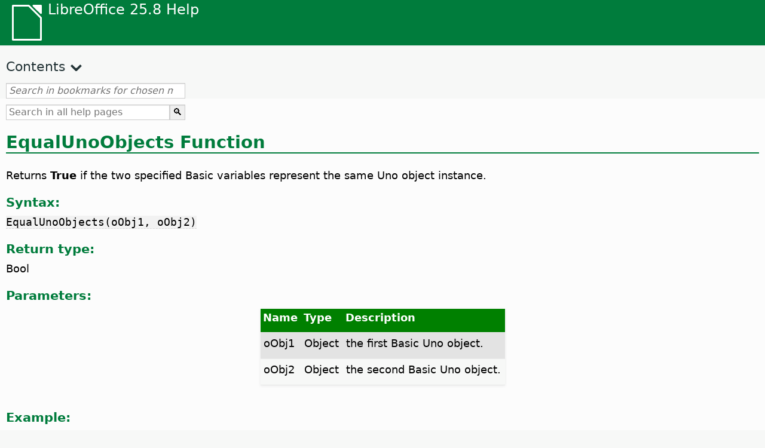

--- FILE ---
content_type: text/html
request_url: https://help.libreoffice.org/latest/en-GB/text/sbasic/shared/03104600.html
body_size: 3090
content:
<!DOCTYPE html>
<html lang="en-GB" dir="ltr">
<head>
<base href="../../../../">
<meta http-equiv="Content-Type" content="text/html; charset=utf-8">
<meta http-equiv="Content-Security-Policy" content="script-src 'self' 'unsafe-inline' 'unsafe-eval' piwik.documentfoundation.org">
<title>EqualUnoObjects Function</title>
<link rel="shortcut icon" href="media/navigation/favicon.ico">
<link type="text/css" href="normalize.css" rel="Stylesheet">
<link type="text/css" href="prism.css" rel="Stylesheet">
<link type="text/css" href="default.css" rel="Stylesheet">
<script type="text/javascript" src="polyfills.js"></script><script type="text/javascript" src="languages.js"></script><script type="text/javascript" src="en-GB/langnames.js"></script><script type="text/javascript" src="flexsearch.debug.js"></script><script type="text/javascript" src="prism.js"></script><script type="text/javascript" src="help2.js" defer></script><script type="text/javascript" src="tdf_matomo.js" defer></script><script type="text/javascript" src="a11y-toggle.js" defer></script><script type="text/javascript" src="paginathing.js" defer></script><script type="text/javascript" src="en-GB/bookmarks.js" defer></script><script type="text/javascript" src="en-GB/contents.js" defer></script><script type="text/javascript" src="help.js" defer></script><meta name="viewport" content="width=device-width,initial-scale=1">
</head>
<body>
<header id="TopLeftHeader"><a class="symbol" href="en-GB/text/shared/05/new_help.html"><div></div></a><a class="logo" href="en-GB/text/shared/05/new_help.html"><p dir="auto">LibreOffice 25.8 Help</p></a><div class="dropdowns">
<div class="modules">
<button type="button" data-a11y-toggle="modules-nav" id="modules" aria-haspopup="true" aria-expanded="false" aria-controls="modules-nav">Module</button><nav id="modules-nav" hidden=""></nav>
</div>
<div class="lang">
<button type="button" data-a11y-toggle="langs-nav" id="langs" aria-haspopup="true" aria-expanded="false" aria-controls="modules-nav">Language</button><nav id="langs-nav" hidden=""></nav>
</div>
</div></header><aside class="leftside"><input id="accordion-1" name="accordion-menu" type="checkbox"><label for="accordion-1" dir="auto">Contents</label><div id="Contents" class="contents-treeview"></div></aside><div id="SearchFrame"><div id="Bookmarks">
<input id="search-bar" type="search" class="search" placeholder="Search in bookmarks for chosen module" dir="auto"><div class="nav-container" tabindex="0"><nav class="index" dir="auto"></nav></div>
</div></div>
<div id="DisplayArea" itemprop="softwareHelp" itemscope="true" itemtype="http://schema.org/SoftwareApplication">
<noscript><div id="WarnJS"><h1 dir="auto">Enable JavaScript in the browser to display LibreOffice Help pages.</h1></div></noscript>
<div class="xapian-omega-search"><form name="P" method="get" action="/25.8/en-GB/search" target="_top">
<input id="omega-autofocus" type="search" name="P" placeholder="Search in all help pages" dir="auto"><input type="submit" class="xapian-omega-search-button" value="🔍">
</form></div>
<meta itemprop="applicationCategory" content="BusinessApplication">
<meta itemprop="applicationSuite" content="LibreOffice">
<meta itemprop="name" content="LibreOffice">
<meta itemprop="operatingsystem" content="Windows, Linux, MacOS">
<meta itemprop="author.name" content="The LibreOffice Documentation Team">
<meta itemprop="publisher.name" content="The Document Foundation">
<meta itemprop="softwareVersion" content="25.8">
<meta itemprop="inLanguage" content="en-GB">
<meta itemprop="datePublished" content="2020">
<meta itemprop="headline" content="EqualUnoObjects Function">
<meta itemprop="license" content="https://www.libreoffice.org/download/license/">
<meta itemprop="image" content="media/navigation/libo-symbol-white.svg">
  <a id="equalunoobjects"></a>
    <a id="bm_id3149205"></a>      <meta itemprop="keywords" content="EqualUnoObjects function">
    <h1 id="hd_id791633472607429" dir="auto">
<a id="EqualUnoObjects_h1"></a>EqualUnoObjects Function</h1>
    <p id="par_id3145090" class="paragraph" dir="auto">Returns <span class="emph">True</span> if the two specified Basic variables represent the same Uno object instance.</p>
  
  <div class="embedded">
<a id="functsyntax"></a>
<h3 id="hd_id061420171139089682" dir="auto">Syntax:</h3>
</div>
  <p id="par_id711633530276845" class="paragraph" dir="auto">
    <span class="input" data-tooltip="Click on text to copy to clipboard">EqualUnoObjects(oObj1, oObj2)</span>
  </p>
    <div class="embedded">
<a id="functvalue"></a>
<h3 id="hd_id061420171139087480" dir="auto">Return type:</h3>
</div>
  <p id="par_id3154285" class="paragraph" dir="auto">Bool</p>
  <div class="embedded">
<a id="functparameters"></a>
<h3 id="hd_id061420171139084157" dir="auto">Parameters:</h3>
</div>
  <table border="1" class="" cellpadding="0" cellspacing="0">
   <tr>
       <th rowspan="" colspan="" class="tableheadcell" dir="auto">
           <p id="par_id641744656264278" class="tableheadintable" dir="auto">Name</p>
       </th>
       <th rowspan="" colspan="" class="tableheadcell" dir="auto">
           <p id="par_id511744656264278" class="tableheadintable" dir="auto">Type</p>
       </th>
       <th rowspan="" colspan="" class="tableheadcell" dir="auto">
           <p id="par_id421744656264278" class="tableheadintable" dir="auto">Description</p>
       </th>
   </tr>
   <tr>
       <td rowspan="" colspan="" dir="auto">
           <p id="par_id471744656264278" class="tablecontentintable" dir="auto">oObj1</p>
       </td>
       <td rowspan="" colspan="" dir="auto">
           <p id="par_id481744656264278" class="tablecontentintable" dir="auto">Object</p>
       </td>
       <td rowspan="" colspan="" dir="auto">
           <p id="par_id801744656264278" class="tablecontentintable" dir="auto">the first Basic Uno object.</p>
       </td>
   </tr>
    <tr>
       <td rowspan="" colspan="" dir="auto">
           <p id="par_id311744656367084" class="tablecontentintable" dir="auto">oObj2</p>
       </td>
       <td rowspan="" colspan="" dir="auto">
           <p id="par_id701744656380892" class="tablecontentintable" dir="auto">Object</p>
       </td>
       <td rowspan="" colspan="" dir="auto">
           <p id="par_id201744656388588" class="tablecontentintable" dir="auto">the second Basic Uno object.</p>
       </td>
   </tr>
</table>
<br>
  <div class="embedded">
<a id="functexample"></a>
<h3 id="hd_id061420171139088233" dir="auto">Example:</h3>
</div>
  <p id="par_id771633473462939" class="paragraph" dir="auto">The example below returns <span class="emph">True</span> because both <span class="literal">oDoc</span> and <span class="literal">ThisComponent</span> are references to the same object:</p>
  <div class="bascode" itemscope="true" itemtype="http://schema.org/SoftwareSourceCode" itemprop="codeSampleType" content="snippet" data-tooltip="Click on text to copy to clipboard"><pre dir="auto"><code class="language-visual-basic line-numbers">
    Dim oDoc as Object
    oDoc = ThisComponent
    MsgBox EqualUnoObjects(oDoc, ThisComponent) ' True
  </code></pre></div>
  <p id="par_id181633473874216" class="paragraph" dir="auto">The example below returns <span class="emph">False</span> because the assignment creates a copy of the original object. Hence <span class="literal">Struct1</span> and <span class="literal">Struct2</span> refer to different object instances.</p>
  <div class="bascode" itemscope="true" itemtype="http://schema.org/SoftwareSourceCode" itemprop="codeSampleType" content="snippet" data-tooltip="Click on text to copy to clipboard"><pre dir="auto"><code class="language-visual-basic line-numbers">
    Dim Struct1 as new com.sun.star.beans.PropertyValue
    Dim Struct2 as Variant
    Struct1.Name = "John"
    Struct2 = Struct1
    MsgBox EqualUnoObjects(Struct1, Struct2) ' False
    Struct2.Name = "Judy"
    MsgBox Struct1.Name ' John
    MsgBox Struct2.Name ' Judy
  </code></pre></div>

  <a id="relatedtopics"></a><div class="relatedtopics">
<p class="related" itemprop="mentions" dir="auto"><a id="related"></a><span class="emph">Related Topics</span></p>
<div class="relatedbody" itemprop="mentions">
    <div class="embedded"><p class="embedded" dir="auto"><a target="_top" href="en-GB/text/sbasic/shared/03102800.html">IsObject Function</a></p></div>
    <div class="embedded"><p class="embedded" dir="auto"><a target="_top" href="en-GB/text/sbasic/shared/uno_objects.html">UNO Objects, Functions and Services</a></p></div>
  </div>
</div>
</div>
<div id="DonationFrame"><div class="donation"><p dir="auto"><a href="https://www.libreoffice.org/donate/?pk_campaign=help" target="_blank">Please support us!</a></p></div></div>
<footer><h2 style="text-align: center;"><a href="https://books.libreoffice.org" target="_blank">LibreOffice Books</a></h2>
<div class="noteicon" dir="auto" style="display:flex;justify-content:center;flex-wrap:wrap;row-gap:15px;">
<img src="media/navigation/libo-writer.svg" alt="Writer Icon" style="width:60px;height:60px;"><img src="media/navigation/libo-calc.svg" alt="Calc Icon" style="width:60px;height:60px;"><img src="media/navigation/libo-impress.svg" alt="Impress Icon" style="width:60px;height:60px;"><img src="media/navigation/libo-draw.svg" alt="Draw Icon" style="width:60px;height:60px;"><img src="media/navigation/libo-base.svg" alt="Base Icon" style="width:60px;height:60px;"><img src="media/navigation/libo-math.svg" alt="Math Icon" style="width:60px;height:60px;"><img src="media/navigation/libo-symbol-black.svg" alt="Getting Started Icon" style="width:60px;height:60px;">
</div>
<p itemscope="true" itemtype="http://schema.org/Organization" dir="auto"><meta itemprop="name" content="The Document Foundation"><meta itemprop="legalName" content="The Document Foundation"><meta itemprop="alternateName" content="TDF"><meta itemprop="publishingPrinciples" content="https://www.libreoffice.org/imprint"><a href="https://www.libreoffice.org/imprint" target="_blank">Impressum (Legal Info)</a> | <a href="https://www.libreoffice.org/privacy" target="_blank">Privacy Policy</a> | <a href="https://www.documentfoundation.org/statutes.pdf" target="_blank">Statutes (non-binding English translation)</a> - <a href="https://www.documentfoundation.org/satzung.pdf" target="_blank">Satzung (binding German version)</a> | Copyright information: Unless otherwise specified, all text and images on this website are licensed under the <a href="https://www.libreoffice.org/download/license/" target="_blank">Mozilla Public License v2.0</a>. “LibreOffice” and “The Document Foundation” are registered trademarks of their corresponding registered owners or are in actual use as trademarks in one or more countries. Their respective logos and icons are also subject to international copyright laws. Use thereof is explained in our <a href="https://wiki.documentfoundation.org/TradeMark_Policy" target="_blank">trademark policy</a>. LibreOffice was based on OpenOffice.org.</p>
<div id="DEBUG" class="debug">
<h3 class="bug">Help content debug info:</h3>
<p dir="auto">This page is: <a href="https://opengrok.libreoffice.org/xref/help/source/text/sbasic/shared/03104600.xhp" target="_blank">/text/sbasic/shared/03104600.xhp</a></p>
<p dir="auto">Title is: EqualUnoObjects Function</p>
<p id="bm_module" dir="auto"></p>
<p id="bm_system" dir="auto"></p>
<p id="bm_HID" dir="auto"></p>
</div></footer>
</body>
</html>


--- FILE ---
content_type: application/javascript
request_url: https://help.libreoffice.org/latest/en-GB/bookmarks.js
body_size: 111490
content:
var bookmarks = [
{url:"en-GB/text/swriter/guide/calculate.html?DbPAR=WRITER#bm_id3149909", app:"WRITER", text:"= -- in Writer tables"},
{url:"en-GB/text/swriter/02/add_to_list.html?DbPAR=WRITER#bm_id1001616018043189", app:"WRITER", text:"Add to List"},
{url:"en-GB/text/swriter/guide/finding.html?DbPAR=WRITER#bm_id1163670", app:"WRITER", text:"Asian languages -- search options"},
{url:"en-GB/text/swriter/01/06100000.html?DbPAR=WRITER#bm_id3149353", app:"WRITER", text:"Asian languages -- sorting paragraphs/table rows"},
{url:"en-GB/text/swriter/guide/autocorr_except.html?DbPAR=WRITER#bm_id3152887", app:"WRITER", text:"AutoCorrect function --  adding exceptions"},
{url:"en-GB/text/swriter/guide/smarttags.html?DbPAR=WRITER#bm_id3155622", app:"WRITER", text:"AutoCorrect function --  smart tags"},
{url:"en-GB/text/swriter/guide/word_completion.html?DbPAR=WRITER#bm_id3148882", app:"WRITER", text:"AutoCorrect function --  word completion"},
{url:"en-GB/text/swriter/01/05150100.html?DbPAR=WRITER#bm_id531611675140517", app:"WRITER", text:"AutoCorrect function -- headings"},
{url:"en-GB/text/swriter/01/05150000.html?DbPAR=WRITER#bm_id3153925", app:"WRITER", text:"AutoCorrect function -- text documents"},
{url:"en-GB/text/swriter/guide/auto_off.html?DbPAR=WRITER#bm_id3154250", app:"WRITER", text:"AutoCorrect function -- turning off"},
{url:"en-GB/text/swriter/guide/autotext.html?DbPAR=WRITER#bm_id3155521", app:"WRITER", text:"AutoText"},
{url:"en-GB/text/swriter/01/04020100.html?DbPAR=WRITER#bm_id5941038", app:"WRITER", text:"DDE --  command for inserting sections"},
{url:"en-GB/text/swriter/guide/table_insert.html?DbPAR=WRITER#bm_id3156377", app:"WRITER", text:"DDE --  inserting tables"},
{url:"en-GB/text/swriter/01/04090007.html?DbPAR=WRITER#bm_id3154106", app:"WRITER", text:"DocInformation fields"},
{url:"en-GB/text/swriter/guide/even_odd_sdw.html?DbPAR=WRITER#bm_id3153407", app:"WRITER", text:"First Page page style"},
{url:"en-GB/text/swriter/guide/resize_navigator.html?DbPAR=WRITER#bm_id3145088", app:"WRITER", text:"Gallery -- docking and resizing"},
{url:"en-GB/text/swriter/01/04090007.html?DbPAR=WRITER#bm_id3154106", app:"WRITER", text:"HTML -- special tags for fields"},
{url:"en-GB/text/swriter/01/01160500.html?DbPAR=WRITER#bm_id891749227572703", app:"WRITER", text:"HTML document -- create"},
{url:"en-GB/text/swriter/guide/send2html.html?DbPAR=WRITER#bm_id3145087", app:"WRITER", text:"HTML documents --  creating from text documents"},
{url:"en-GB/text/swriter/guide/header_footer.html?DbPAR=WRITER#bm_id3155863", app:"WRITER", text:"HTML documents --  headers and footers"},
{url:"en-GB/text/swriter/guide/section_insert.html?DbPAR=WRITER#bm_id3149695", app:"WRITER", text:"HTML documents -- inserting linked sections"},
{url:"en-GB/text/swriter/guide/fields.html?DbPAR=WRITER#bm_id3145576", app:"WRITER", text:"Help tips -- fields"},
{url:"en-GB/text/swriter/guide/even_odd_sdw.html?DbPAR=WRITER#bm_id3153407", app:"WRITER", text:"Left Page page style"},
{url:"en-GB/text/swriter/librelogo/LibreLogo.html?DbPAR=WRITER#bm1", app:"WRITER", text:"LibreLogo"},
{url:"en-GB/text/swriter/guide/main.html?DbPAR=WRITER#bm_id3155855", app:"WRITER", text:"LibreOffice Writer --  instructions"},
{url:"en-GB/text/swriter/01/04090007.html?DbPAR=WRITER#bm_id3154106", app:"WRITER", text:"LibreOffice Writer --  special HTML tags"},
{url:"en-GB/text/swriter/02/add_to_list.html?DbPAR=WRITER#bm_id1001616018043189", app:"WRITER", text:"Lists -- merging"},
{url:"en-GB/text/swriter/librelogo/LibreLogo.html?DbPAR=WRITER#bm1", app:"WRITER", text:"Logo"},
{url:"en-GB/text/swriter/guide/navigator.html?DbPAR=WRITER#bm_id3154897", app:"WRITER", text:"Navigator --  overview in texts"},
{url:"en-GB/text/swriter/guide/resize_navigator.html?DbPAR=WRITER#bm_id3145088", app:"WRITER", text:"Navigator -- docking and resizing"},
{url:"en-GB/text/swriter/guide/hyperlinks.html?DbPAR=WRITER#bm_id3155845", app:"WRITER", text:"Navigator -- inserting hyperlinks"},
{url:"en-GB/text/swriter/guide/globaldoc_howtos.html?DbPAR=WRITER#bm_id3145246", app:"WRITER", text:"Navigator -- master documents"},
{url:"en-GB/text/swriter/guide/arrange_chapters.html?DbPAR=WRITER#bm_id3149973", app:"WRITER", text:"Navigator -- outline levels and headings"},
{url:"en-GB/text/swriter/guide/table_insert.html?DbPAR=WRITER#bm_id3156377", app:"WRITER", text:"OLE objects --  inserting tables in"},
{url:"en-GB/text/swriter/guide/border_object.html?DbPAR=WRITER#bm_id3146957", app:"WRITER", text:"OLE objects -- borders"},
{url:"en-GB/text/swriter/guide/references.html?DbPAR=WRITER#bm_id3145087", app:"WRITER", text:"OLE objects -- cross-referencing"},
{url:"en-GB/text/swriter/01/legacynumbering.html?DbPAR=WRITER#bm_id601579742532876", app:"WRITER", text:"OpenOffice.org legacy numbering"},
{url:"en-GB/text/swriter/01/accessibility_check.html?DbPAR=WRITER#bm_id551630942369429", app:"WRITER", text:"PDF/UA -- check"},
{url:"en-GB/text/swriter/guide/section_edit.html?DbPAR=WRITER#bm_id421641501464020", app:"WRITER", text:"Protect section -- removing"},
{url:"en-GB/text/swriter/guide/section_edit.html?DbPAR=WRITER#bm_id421641501464020", app:"WRITER", text:"Read-only contents -- editing"},
{url:"en-GB/text/swriter/guide/stylist_update.html?DbPAR=WRITER#bm_id3155915", app:"WRITER", text:"Styles window --  updating from selections"},
{url:"en-GB/text/swriter/guide/resize_navigator.html?DbPAR=WRITER#bm_id3145088", app:"WRITER", text:"Styles window -- docking and resizing"},
{url:"en-GB/text/swriter/guide/stylist_update.html?DbPAR=WRITER#bm_id3155915", app:"WRITER", text:"Stylist, see Styles window"},
{url:"en-GB/text/swriter/librelogo/LibreLogo.html?DbPAR=WRITER#bm1", app:"WRITER", text:"Turtle graphics"},
{url:"en-GB/text/swriter/guide/autocorr_except.html?DbPAR=WRITER#bm_id3152887", app:"WRITER", text:"abbreviations"},
{url:"en-GB/text/swriter/guide/keyboard.html?DbPAR=WRITER#bm_id3151169", app:"WRITER", text:"accessibility --  LibreOffice Writer"},
{url:"en-GB/text/swriter/01/accessibility_check.html?DbPAR=WRITER#bm_id551630942369429", app:"WRITER", text:"accessibility -- check in text document"},
{url:"en-GB/text/swriter/01/04180400.html?DbPAR=WRITER#bm_id3145799", app:"WRITER", text:"address books --  exchanging"},
{url:"en-GB/text/swriter/guide/ruler.html?DbPAR=WRITER#bm_id8186284", app:"WRITER", text:"adjusting page margins"},
{url:"en-GB/text/swriter/guide/indices_index.html?DbPAR=WRITER#bm_id3155911", app:"WRITER", text:"alphabetical indexes"},
{url:"en-GB/text/swriter/guide/anchor_object.html?DbPAR=WRITER#bm_id3147828", app:"WRITER", text:"anchors -- objects"},
{url:"en-GB/text/swriter/guide/text_animation.html?DbPAR=WRITER#bm_id3151182", app:"WRITER", text:"animations -- text"},
{url:"en-GB/text/swriter/02/14020000.html?DbPAR=WRITER#bm_id3149687", app:"WRITER", text:"arithmetical operators in formulae"},
{url:"en-GB/text/swriter/guide/arrange_chapters.html?DbPAR=WRITER#bm_id3149973", app:"WRITER", text:"arranging -- headings"},
{url:"en-GB/text/swriter/01/05060100.html?DbPAR=WRITER#bm_id9646290", app:"WRITER", text:"aspect ratio -- resizing objects"},
{url:"en-GB/text/swriter/01/01160300.html?DbPAR=WRITER#bm_id171749230051678", app:"WRITER", text:"autoabstract -- create"},
{url:"en-GB/text/swriter/01/01160400.html?DbPAR=WRITER#bm_id31749230428547", app:"WRITER", text:"autoasbstract to presentation"},
{url:"en-GB/text/swriter/01/05150200.html?DbPAR=WRITER#bm_id5028839", app:"WRITER", text:"autocorrect -- apply manually"},
{url:"en-GB/text/swriter/guide/auto_numbering.html?DbPAR=WRITER#bm_id3147407", app:"WRITER", text:"automatic bullets/numbers --  AutoCorrect function"},
{url:"en-GB/text/swriter/guide/auto_off.html?DbPAR=WRITER#bm_id3154250", app:"WRITER", text:"automatic changes on/off"},
{url:"en-GB/text/swriter/01/05150100.html?DbPAR=WRITER#bm_id531611675140517", app:"WRITER", text:"automatic heading formatting"},
{url:"en-GB/text/swriter/guide/using_hyphen.html?DbPAR=WRITER#bm_id3149695", app:"WRITER", text:"automatic hyphenation in text"},
{url:"en-GB/text/swriter/guide/captions_numbers.html?DbPAR=WRITER#bm_id3147684", app:"WRITER", text:"automatic numbering -- of objects"},
{url:"en-GB/text/swriter/guide/auto_spellcheck.html?DbPAR=WRITER#bm_id3154265", app:"WRITER", text:"automatic spell checking"},
{url:"en-GB/text/swriter/guide/word_completion.html?DbPAR=WRITER#bm_id3148882", app:"WRITER", text:"automatic word completion"},
{url:"en-GB/text/swriter/guide/pagebackground.html?DbPAR=WRITER#bm_id8431653", app:"WRITER", text:"backgrounds --  different pages"},
{url:"en-GB/text/swriter/guide/background.html?DbPAR=WRITER#bm_id3149346", app:"WRITER", text:"backgrounds -- selecting"},
{url:"en-GB/text/swriter/guide/background.html?DbPAR=WRITER#bm_id3149346", app:"WRITER", text:"backgrounds -- text objects"},
{url:"en-GB/text/swriter/guide/tablemode.html?DbPAR=WRITER#bm_id3155856", app:"WRITER", text:"behaviour of rows/columns"},
{url:"en-GB/text/swriter/guide/indices_literature.html?DbPAR=WRITER#bm_id3149687", app:"WRITER", text:"bibliographies"},
{url:"en-GB/text/swriter/guide/even_odd_sdw.html?DbPAR=WRITER#bm_id3153407", app:"WRITER", text:"blank pages with alternating page styles"},
{url:"en-GB/text/swriter/01/05030200.html?DbPAR=WRITER#bm_id2502212", app:"WRITER", text:"block protect, see also widows or orphans"},
{url:"en-GB/text/swriter/guide/autotext.html?DbPAR=WRITER#bm_id3155521", app:"WRITER", text:"blocks of text"},
{url:"en-GB/text/swriter/guide/shortcut_writing.html?DbPAR=WRITER#bm_id3149689", app:"WRITER", text:"bold -- formatting while typing"},
{url:"en-GB/text/swriter/02/10080000.html?DbPAR=WRITER#bm_id9658192", app:"WRITER", text:"book previews"},
{url:"en-GB/text/swriter/guide/print_preview.html?DbPAR=WRITER#bm_id3155179", app:"WRITER", text:"book view"},
{url:"en-GB/text/swriter/guide/print_brochure.html?DbPAR=WRITER#bm_id6743064", app:"WRITER", text:"booklet printing"},
{url:"en-GB/text/swriter/guide/jump2statusbar.html?DbPAR=WRITER#bm_id3145778", app:"WRITER", text:"bookmarks --  positioning cursor"},
{url:"en-GB/text/swriter/01/04040000.html?DbPAR=WRITER#bm_id4974211", app:"WRITER", text:"bookmarks -- inserting"},
{url:"en-GB/text/swriter/guide/auto_off.html?DbPAR=WRITER#bm_id3154250", app:"WRITER", text:"borders --  automatic drawing on/off"},
{url:"en-GB/text/swriter/guide/border_character.html?DbPAR=WRITER#bm_id3156136", app:"WRITER", text:"borders --  for characters"},
{url:"en-GB/text/swriter/guide/border_object.html?DbPAR=WRITER#bm_id3146957", app:"WRITER", text:"borders --  for objects"},
{url:"en-GB/text/swriter/guide/border_page.html?DbPAR=WRITER#bm_id3156136", app:"WRITER", text:"borders --  for pages"},
{url:"en-GB/text/swriter/guide/footnote_with_line.html?DbPAR=WRITER#bm_id3147683", app:"WRITER", text:"borders -- for footnotes/endnotes"},
{url:"en-GB/text/swriter/guide/header_with_line.html?DbPAR=WRITER#bm_id3154866", app:"WRITER", text:"borders -- for headers/footers"},
{url:"en-GB/text/swriter/guide/borders.html?DbPAR=WRITER#bm_id6737876", app:"WRITER", text:"borders -- for text tables"},
{url:"en-GB/text/swriter/guide/print_brochure.html?DbPAR=WRITER#bm_id6743064", app:"WRITER", text:"brochures --  printing individual"},
{url:"en-GB/text/swriter/guide/stylist_fillformat.html?DbPAR=WRITER#bm_id3145084", app:"WRITER", text:"brush for copying styles"},
{url:"en-GB/text/swriter/guide/numbering_paras.html?DbPAR=WRITER#bm_id3149637", app:"WRITER", text:"bullet lists --  interrupting"},
{url:"en-GB/text/swriter/guide/insert_tab_innumbering.html?DbPAR=WRITER#bm_id3145078", app:"WRITER", text:"bullet lists -- changing levels"},
{url:"en-GB/text/swriter/guide/auto_numbering.html?DbPAR=WRITER#bm_id3147407", app:"WRITER", text:"bullet lists -- creating while typing"},
{url:"en-GB/text/swriter/guide/auto_numbering.html?DbPAR=WRITER#bm_id3147407", app:"WRITER", text:"bullets --  using automatically"},
{url:"en-GB/text/swriter/guide/using_numbered_lists.html?DbPAR=WRITER#bm_id3155186", app:"WRITER", text:"bullets -- adding and editing"},
{url:"en-GB/text/swriter/guide/calculate_multitable.html?DbPAR=WRITER#bm_id3154248", app:"WRITER", text:"calculating --  across multiple text tables"},
{url:"en-GB/text/swriter/guide/calculate.html?DbPAR=WRITER#bm_id3149909", app:"WRITER", text:"calculating --  in text"},
{url:"en-GB/text/swriter/guide/calculate_intext.html?DbPAR=WRITER#bm_id3147406", app:"WRITER", text:"calculating -- formulae/mean values"},
{url:"en-GB/text/swriter/guide/calculate_intext2.html?DbPAR=WRITER#bm_id3153899", app:"WRITER", text:"calculating -- in text tables"},
{url:"en-GB/text/swriter/guide/calculate_intable.html?DbPAR=WRITER#bm_id3147400", app:"WRITER", text:"calculating -- sums in text tables"},
{url:"en-GB/text/swriter/guide/autocorr_except.html?DbPAR=WRITER#bm_id3152887", app:"WRITER", text:"capital letters -- avoiding after specific abbreviations"},
{url:"en-GB/text/swriter/guide/auto_off.html?DbPAR=WRITER#bm_id3154250", app:"WRITER", text:"capital letters -- changing to small letters after periods"},
{url:"en-GB/text/swriter/guide/text_capital.html?DbPAR=WRITER#bm_id3155182", app:"WRITER", text:"capital letters -- changing to small letters"},
{url:"en-GB/text/swriter/01/05030400.html?DbPAR=WRITER#bm_id7635731", app:"WRITER", text:"capital letters -- starting paragraphs"},
{url:"en-GB/text/swriter/guide/captions_numbers.html?DbPAR=WRITER#bm_id3147684", app:"WRITER", text:"captions --  adding chapter numbers"},
{url:"en-GB/text/swriter/guide/captions_numbers.html?DbPAR=WRITER#bm_id3147684", app:"WRITER", text:"captions --  adding heading numbers"},
{url:"en-GB/text/swriter/guide/captions.html?DbPAR=WRITER#bm_id3147691", app:"WRITER", text:"captions --  inserting and editing"},
{url:"en-GB/text/swriter/guide/table_cellmerge.html?DbPAR=WRITER#bm_id3147240", app:"WRITER", text:"cell merges"},
{url:"en-GB/text/swriter/guide/tablemode.html?DbPAR=WRITER#bm_id3155856", app:"WRITER", text:"cells --  adapting the width by keyboard"},
{url:"en-GB/text/swriter/guide/background.html?DbPAR=WRITER#bm_id3149346", app:"WRITER", text:"cells --  backgrounds"},
{url:"en-GB/text/swriter/guide/table_sizing.html?DbPAR=WRITER#bm_id3156108", app:"WRITER", text:"cells --  enlarging and reducing in text tables"},
{url:"en-GB/text/swriter/guide/table_cellmerge.html?DbPAR=WRITER#bm_id3147240", app:"WRITER", text:"cells --  merging/splitting"},
{url:"en-GB/text/swriter/guide/borders.html?DbPAR=WRITER#bm_id6737876", app:"WRITER", text:"cells -- borders in text tables"},
{url:"en-GB/text/swriter/guide/calculate_intable.html?DbPAR=WRITER#bm_id3147400", app:"WRITER", text:"cells -- calculating sums"},
{url:"en-GB/text/swriter/guide/table_insert.html?DbPAR=WRITER#bm_id3156377", app:"WRITER", text:"cells -- inserting from spreadsheets"},
{url:"en-GB/text/swriter/guide/protection.html?DbPAR=WRITER#bm_id3150620", app:"WRITER", text:"cells -- protecting/unprotecting"},
{url:"en-GB/text/swriter/guide/globaldoc.html?DbPAR=WRITER#bm_id3145246", app:"WRITER", text:"central documents"},
{url:"en-GB/text/swriter/guide/text_centervert.html?DbPAR=WRITER#bm_id3155177", app:"WRITER", text:"centring -- frames on pages"},
{url:"en-GB/text/swriter/guide/anchor_object.html?DbPAR=WRITER#bm_id3147828", app:"WRITER", text:"centring -- images on HTML pages"},
{url:"en-GB/text/swriter/guide/auto_off.html?DbPAR=WRITER#bm_id3154250", app:"WRITER", text:"changes -- automatic"},
{url:"en-GB/text/swriter/guide/using_numbered_lists.html?DbPAR=WRITER#bm_id3155186", app:"WRITER", text:"changing -- bulleting symbols"},
{url:"en-GB/text/swriter/guide/text_capital.html?DbPAR=WRITER#bm_id3155182", app:"WRITER", text:"changing -- cases of text"},
{url:"en-GB/text/swriter/guide/fields.html?DbPAR=WRITER#bm_id3145576", app:"WRITER", text:"changing -- field shadings"},
{url:"en-GB/text/swriter/guide/field_convert.html?DbPAR=WRITER#bm_id3154079", app:"WRITER", text:"changing -- fields, into text"},
{url:"en-GB/text/swriter/guide/indenting.html?DbPAR=WRITER#bm_id3155869", app:"WRITER", text:"changing -- indents"},
{url:"en-GB/text/swriter/guide/pagebackground.html?DbPAR=WRITER#bm_id8431653", app:"WRITER", text:"changing -- page backgrounds"},
{url:"en-GB/text/swriter/guide/numbering_paras.html?DbPAR=WRITER#bm_id3149637", app:"WRITER", text:"changing -- starting numbers in lists"},
{url:"en-GB/text/swriter/guide/header_with_chapter.html?DbPAR=WRITER#bm_id3155919", app:"WRITER", text:"chapter names in headers"},
{url:"en-GB/text/swriter/guide/chapter_numbering.html?DbPAR=WRITER#bm_id3147682", app:"WRITER", text:"chapter numbering"},
{url:"en-GB/text/swriter/guide/captions_numbers.html?DbPAR=WRITER#bm_id3147684", app:"WRITER", text:"chapter numbers in captions"},
{url:"en-GB/text/swriter/guide/chapter_numbering.html?DbPAR=WRITER#bm_id3147682", app:"WRITER", text:"chapters -- numbering"},
{url:"en-GB/text/swriter/01/05130000.html?DbPAR=WRITER#bm_id4005249", app:"WRITER", text:"character styles -- style categories"},
{url:"en-GB/text/swriter/guide/words_count.html?DbPAR=WRITER#bm_id3149686", app:"WRITER", text:"characters --  counting"},
{url:"en-GB/text/swriter/guide/text_capital.html?DbPAR=WRITER#bm_id3155182", app:"WRITER", text:"characters --  upper-case or lower-case"},
{url:"en-GB/text/swriter/guide/border_character.html?DbPAR=WRITER#bm_id3156136", app:"WRITER", text:"characters -- defining borders"},
{url:"en-GB/text/swriter/guide/search_regexp.html?DbPAR=WRITER#bm_id3150099", app:"WRITER", text:"characters -- finding all"},
{url:"en-GB/text/swriter/01/spotlight_chars_df.html?DbPAR=WRITER#bm_id401688481259265", app:"WRITER", text:"characters direct formatting -- spotlighting"},
{url:"en-GB/text/swriter/01/view_images_charts.html?DbPAR=WRITER#bm_id561686935375127", app:"WRITER", text:"chart -- view in text document"},
{url:"en-GB/text/swriter/guide/captions.html?DbPAR=WRITER#bm_id3147691", app:"WRITER", text:"charts --  labelling"},
{url:"en-GB/text/swriter/guide/border_object.html?DbPAR=WRITER#bm_id3146957", app:"WRITER", text:"charts -- borders"},
{url:"en-GB/text/swriter/guide/insert_graphic_fromchart.html?DbPAR=WRITER#bm_id3152999", app:"WRITER", text:"charts -- copying from Calc into Writer"},
{url:"en-GB/text/swriter/01/contentcontrol00.html?DbPAR=WRITER#bm_id401672741265611", app:"WRITER", text:"check box -- content control properties"},
{url:"en-GB/text/swriter/menu/contentcontrol_submenu.html?DbPAR=WRITER#bm_id901672741515183", app:"WRITER", text:"check box -- content control"},
{url:"en-GB/text/swriter/guide/spellcheck_dialog.html?DbPAR=WRITER#bm_id3149684", app:"WRITER", text:"checking spelling -- manually"},
{url:"en-GB/text/swriter/guide/auto_spellcheck.html?DbPAR=WRITER#bm_id3154265", app:"WRITER", text:"checking spelling -- while typing"},
{url:"en-GB/text/swriter/01/04010000.html?DbPAR=WRITER#bm_id991649682491332", app:"WRITER", text:"clear left -- manual break"},
{url:"en-GB/text/swriter/01/04010000.html?DbPAR=WRITER#bm_id991649682491332", app:"WRITER", text:"clear right -- manual break"},
{url:"en-GB/text/swriter/guide/calculate_clipboard.html?DbPAR=WRITER#bm_id3147692", app:"WRITER", text:"clipboard -- calculating in text"},
{url:"en-GB/text/swriter/01/01160200.html?DbPAR=WRITER#bm_id481537444644102", app:"WRITER", text:"clipboard -- outline to clipboard"},
{url:"en-GB/text/swriter/menu/submenu_more_breaks.html?DbPAR=WRITER#bm_id651604885957774", app:"WRITER", text:"column breaks --  inserting"},
{url:"en-GB/text/swriter/guide/table_sizing.html?DbPAR=WRITER#bm_id3156108", app:"WRITER", text:"column widths in tables"},
{url:"en-GB/text/swriter/01/05090300.html?DbPAR=WRITER#bm_id3154558", app:"WRITER", text:"columns --  breaks in text tables"},
{url:"en-GB/text/swriter/02/04100000.html?DbPAR=WRITER#bm_id3152899", app:"WRITER", text:"columns --  inserting in tables"},
{url:"en-GB/text/swriter/guide/sections.html?DbPAR=WRITER#bm_id3149832", app:"WRITER", text:"columns --  on text pages"},
{url:"en-GB/text/swriter/guide/table_sizing.html?DbPAR=WRITER#bm_id3156108", app:"WRITER", text:"columns -- resizing in tables"},
{url:"en-GB/text/swriter/guide/table_select.html?DbPAR=WRITER#bm_id7693411", app:"WRITER", text:"columns -- selecting"},
{url:"en-GB/text/swriter/01/contentcontrol00.html?DbPAR=WRITER#bm_id401672741265611", app:"WRITER", text:"combo box -- content control properties"},
{url:"en-GB/text/swriter/menu/contentcontrol_submenu.html?DbPAR=WRITER#bm_id901672741515183", app:"WRITER", text:"combo box -- content control"},
{url:"en-GB/text/swriter/01/sidebar_comments.html?DbPAR=WRITER#bm_id31727446644995", app:"WRITER", text:"comments -- filter"},
{url:"en-GB/text/swriter/01/sidebar_comments.html?DbPAR=WRITER#bm_id31727446644995", app:"WRITER", text:"comments -- sidebar"},
{url:"en-GB/text/swriter/01/sidebar_comments.html?DbPAR=WRITER#bm_id31727446644995", app:"WRITER", text:"comments -- sort by date"},
{url:"en-GB/text/swriter/01/sidebar_comments.html?DbPAR=WRITER#bm_id31727446644995", app:"WRITER", text:"comments -- sort by position"},
{url:"en-GB/text/swriter/01/sidebar_comments.html?DbPAR=WRITER#bm_id31727446644995", app:"WRITER", text:"comments -- sort"},
{url:"en-GB/text/swriter/guide/word_completion.html?DbPAR=WRITER#bm_id3148882", app:"WRITER", text:"completion of words"},
{url:"en-GB/text/swriter/01/04120250.html?DbPAR=WRITER#bm_id3148768", app:"WRITER", text:"concordance files --  definition"},
{url:"en-GB/text/swriter/guide/indices_index.html?DbPAR=WRITER#bm_id3155911", app:"WRITER", text:"concordance files -- indexes"},
{url:"en-GB/text/swriter/01/05130100.html?DbPAR=WRITER#bm_id3154656", app:"WRITER", text:"conditional styles"},
{url:"en-GB/text/swriter/guide/conditional_text.html?DbPAR=WRITER#bm_id3155619", app:"WRITER", text:"conditional text --  setting up"},
{url:"en-GB/text/swriter/guide/conditional_text2.html?DbPAR=WRITER#bm_id3153108", app:"WRITER", text:"conditional text -- page counts"},
{url:"en-GB/text/swriter/01/04090200.html?DbPAR=WRITER#bm_id3145828", app:"WRITER", text:"conditions --  in fields and sections"},
{url:"en-GB/text/swriter/guide/fields_userdata.html?DbPAR=WRITER#bm_id3153398", app:"WRITER", text:"conditions --  user data fields"},
{url:"en-GB/text/swriter/01/contentcontrol00.html?DbPAR=WRITER#bm_id401672741265611", app:"WRITER", text:"content control -- properties"},
{url:"en-GB/text/swriter/menu/contentcontrol_submenu.html?DbPAR=WRITER#bm_id901672741515183", app:"WRITER", text:"content control"},
{url:"en-GB/text/swriter/guide/footer_nextpage.html?DbPAR=WRITER#bm_id3145819", app:"WRITER", text:"continuation pages"},
{url:"en-GB/text/swriter/guide/wrap.html?DbPAR=WRITER#bm_id3154486", app:"WRITER", text:"contour editor"},
{url:"en-GB/text/swriter/guide/wrap.html?DbPAR=WRITER#bm_id3154486", app:"WRITER", text:"contour wrap"},
{url:"en-GB/text/swriter/01/06090000.html?DbPAR=WRITER#bm_id3147402", app:"WRITER", text:"converting --  text to tables"},
{url:"en-GB/text/swriter/guide/field_convert.html?DbPAR=WRITER#bm_id3154079", app:"WRITER", text:"converting -- fields, into text"},
{url:"en-GB/text/swriter/guide/section_edit.html?DbPAR=WRITER#bm_id3149816", app:"WRITER", text:"converting -- sections, into normal text"},
{url:"en-GB/text/swriter/guide/removing_line_breaks.html?DbPAR=WRITER#bm_id3149687", app:"WRITER", text:"copies -- removing line breaks"},
{url:"en-GB/text/swriter/01/copyfielddialog.html?DbPAR=WRITER#bm_id171516897713650", app:"WRITER", text:"copy field dialogue box -- text documents"},
{url:"en-GB/text/swriter/guide/insert_graphic_fromchart.html?DbPAR=WRITER#bm_id3152999", app:"WRITER", text:"copying --  charts from LibreOffice Calc"},
{url:"en-GB/text/swriter/guide/stylist_fillformat.html?DbPAR=WRITER#bm_id3145084", app:"WRITER", text:"copying --  styles, by fill format mode"},
{url:"en-GB/text/swriter/guide/dragdroptext.html?DbPAR=WRITER#bm_id3155919", app:"WRITER", text:"copying --  text sections"},
{url:"en-GB/text/swriter/guide/stylist_fromselect.html?DbPAR=WRITER#bm_id3155911", app:"WRITER", text:"copying -- styles, from selections"},
{url:"en-GB/text/swriter/01/copyfielddialog.html?DbPAR=WRITER#bm_id171516897713650", app:"WRITER", text:"copying field text -- read-only documents"},
{url:"en-GB/text/swriter/guide/words_count.html?DbPAR=WRITER#bm_id3149686", app:"WRITER", text:"counting words"},
{url:"en-GB/text/swriter/guide/references.html?DbPAR=WRITER#bm_id3145087", app:"WRITER", text:"cross-references --  inserting and updating"},
{url:"en-GB/text/swriter/guide/hyperlinks.html?DbPAR=WRITER#bm_id3155845", app:"WRITER", text:"cross-references --  inserting with Navigator"},
{url:"en-GB/text/swriter/guide/references_modify.html?DbPAR=WRITER#bm_id3149291", app:"WRITER", text:"cross-references --  modifying"},
{url:"en-GB/text/swriter/guide/text_direct_cursor.html?DbPAR=WRITER#bm_id3155178", app:"WRITER", text:"cursor -- direct cursor"},
{url:"en-GB/text/swriter/guide/delete_from_dict.html?DbPAR=WRITER#bm_id3147688", app:"WRITER", text:"custom dictionaries --  removing words from"},
{url:"en-GB/text/swriter/01/04180400.html?DbPAR=WRITER#bm_id3145799", app:"WRITER", text:"databases --  exchanging"},
{url:"en-GB/text/swriter/guide/indices_literature.html?DbPAR=WRITER#bm_id3149687", app:"WRITER", text:"databases -- creating bibliographies"},
{url:"en-GB/text/swriter/01/04090200.html?DbPAR=WRITER#bm_id3145828", app:"WRITER", text:"databases -- in conditions"},
{url:"en-GB/text/swriter/01/contentcontrol00.html?DbPAR=WRITER#bm_id401672741265611", app:"WRITER", text:"date -- content control properties"},
{url:"en-GB/text/swriter/menu/contentcontrol_submenu.html?DbPAR=WRITER#bm_id901672741515183", app:"WRITER", text:"date -- content control"},
{url:"en-GB/text/swriter/01/04090007.html?DbPAR=WRITER#bm_id3154106", app:"WRITER", text:"date fields -- HTML"},
{url:"en-GB/text/swriter/guide/fields_date.html?DbPAR=WRITER#bm_id5111545", app:"WRITER", text:"date fields -- fixed/variable"},
{url:"en-GB/text/swriter/guide/number_date_conv.html?DbPAR=WRITER#bm_id3156383", app:"WRITER", text:"dates -- formatting automatically in tables"},
{url:"en-GB/text/swriter/guide/fields_date.html?DbPAR=WRITER#bm_id5111545", app:"WRITER", text:"dates -- inserting"},
{url:"en-GB/text/swriter/guide/word_completion.html?DbPAR=WRITER#bm_id3148882", app:"WRITER", text:"deactivating -- word completion"},
{url:"en-GB/text/swriter/guide/header_pagestyles.html?DbPAR=WRITER#bm_id3155920", app:"WRITER", text:"defining --  headers/footers"},
{url:"en-GB/text/swriter/guide/border_character.html?DbPAR=WRITER#bm_id3156136", app:"WRITER", text:"defining -- character borders"},
{url:"en-GB/text/swriter/guide/conditional_text.html?DbPAR=WRITER#bm_id3155619", app:"WRITER", text:"defining -- conditions"},
{url:"en-GB/text/swriter/guide/border_object.html?DbPAR=WRITER#bm_id3146957", app:"WRITER", text:"defining -- object borders"},
{url:"en-GB/text/swriter/guide/border_page.html?DbPAR=WRITER#bm_id3156136", app:"WRITER", text:"defining -- page borders"},
{url:"en-GB/text/swriter/guide/pagestyles.html?DbPAR=WRITER#bm_id7071138", app:"WRITER", text:"defining -- page styles"},
{url:"en-GB/text/swriter/guide/pagenumbers.html?DbPAR=WRITER#bm_id5918759", app:"WRITER", text:"defining -- starting page numbers"},
{url:"en-GB/text/swriter/guide/borders.html?DbPAR=WRITER#bm_id6737876", app:"WRITER", text:"defining -- table borders in Writer"},
{url:"en-GB/text/swriter/guide/removing_line_breaks.html?DbPAR=WRITER#bm_id3149687", app:"WRITER", text:"deleting --  line breaks"},
{url:"en-GB/text/swriter/guide/table_delete.html?DbPAR=WRITER#bm_id3149489", app:"WRITER", text:"deleting --  tables or table contents"},
{url:"en-GB/text/swriter/guide/indices_delete.html?DbPAR=WRITER#bm_id3155186", app:"WRITER", text:"deleting -- entries of indexes/tables of contents"},
{url:"en-GB/text/swriter/guide/footnote_usage.html?DbPAR=WRITER#bm_id3145819", app:"WRITER", text:"deleting -- footnotes"},
{url:"en-GB/text/swriter/guide/chapter_numbering.html?DbPAR=WRITER#bm_id3147682", app:"WRITER", text:"deleting -- heading numbers"},
{url:"en-GB/text/swriter/guide/indices_edit.html?DbPAR=WRITER#bm_id3149695", app:"WRITER", text:"deleting -- indexes/tables of contents"},
{url:"en-GB/text/swriter/guide/numbering_paras.html?DbPAR=WRITER#bm_id3149637", app:"WRITER", text:"deleting -- numbers in lists"},
{url:"en-GB/text/swriter/guide/page_break.html?DbPAR=WRITER#bm_id3155183", app:"WRITER", text:"deleting -- page breaks"},
{url:"en-GB/text/swriter/guide/section_edit.html?DbPAR=WRITER#bm_id3149816", app:"WRITER", text:"deleting -- sections"},
{url:"en-GB/text/swriter/guide/insert_tab_innumbering.html?DbPAR=WRITER#bm_id3145078", app:"WRITER", text:"demote level -- in lists"},
{url:"en-GB/text/swriter/guide/arrange_chapters.html?DbPAR=WRITER#bm_id3149973", app:"WRITER", text:"demoting outline levels"},
{url:"en-GB/text/swriter/01/sidebar_design.html?DbPAR=WRITER#bm_id431731354972745", app:"WRITER", text:"design -- apply preset"},
{url:"en-GB/text/swriter/01/sidebar_design.html?DbPAR=WRITER#bm_id431731354972745", app:"WRITER", text:"design -- apply theme"},
{url:"en-GB/text/swriter/01/sidebar_design.html?DbPAR=WRITER#bm_id431731354972745", app:"WRITER", text:"design -- sidebar"},
{url:"en-GB/text/swriter/guide/using_thesaurus.html?DbPAR=WRITER#bm_id3145576", app:"WRITER", text:"dictionaries --  thesaurus"},
{url:"en-GB/text/swriter/02/18130000.html?DbPAR=WRITER#bm_id3147167", app:"WRITER", text:"direct cursor --  restriction"},
{url:"en-GB/text/swriter/guide/text_direct_cursor.html?DbPAR=WRITER#bm_id3155178", app:"WRITER", text:"direct cursor --  settings"},
{url:"en-GB/text/swriter/guide/reset_format.html?DbPAR=WRITER#bm_id3149963", app:"WRITER", text:"direct formatting -- exiting"},
{url:"en-GB/text/swriter/guide/fields.html?DbPAR=WRITER#bm_id3145576", app:"WRITER", text:"disabling -- field highlighting"},
{url:"en-GB/text/swriter/guide/smarttags.html?DbPAR=WRITER#bm_id3155622", app:"WRITER", text:"disabling -- smart tags"},
{url:"en-GB/text/swriter/guide/word_completion.html?DbPAR=WRITER#bm_id3148882", app:"WRITER", text:"disabling -- word completion"},
{url:"en-GB/text/swriter/guide/hidden_text_display.html?DbPAR=WRITER#bm_id3148856", app:"WRITER", text:"displaying -- hidden text"},
{url:"en-GB/text/swriter/01/05190000.html?DbPAR=WRITER#bm_id3153246", app:"WRITER", text:"dividing tables"},
{url:"en-GB/text/swriter/guide/resize_navigator.html?DbPAR=WRITER#bm_id3145088", app:"WRITER", text:"docking --  Navigator window"},
{url:"en-GB/text/swriter/guide/protection.html?DbPAR=WRITER#bm_id3150620", app:"WRITER", text:"document -- protection from changes"},
{url:"en-GB/text/swriter/guide/globaldoc.html?DbPAR=WRITER#bm_id3145246", app:"WRITER", text:"documents --  master documents and sub-documents"},
{url:"en-GB/text/swriter/guide/words_count.html?DbPAR=WRITER#bm_id3149686", app:"WRITER", text:"documents --  number of words/characters"},
{url:"en-GB/text/swriter/guide/stylist_fromselect.html?DbPAR=WRITER#bm_id3155911", app:"WRITER", text:"drag-and-drop -- creating new styles"},
{url:"en-GB/text/swriter/guide/captions.html?DbPAR=WRITER#bm_id3147691", app:"WRITER", text:"draw objects --  inserting captions"},
{url:"en-GB/text/swriter/guide/references.html?DbPAR=WRITER#bm_id3145087", app:"WRITER", text:"draw objects -- cross-referencing"},
{url:"en-GB/text/swriter/01/05030400.html?DbPAR=WRITER#bm_id7635731", app:"WRITER", text:"drop caps insertion"},
{url:"en-GB/text/swriter/01/contentcontrol00.html?DbPAR=WRITER#bm_id401672741265611", app:"WRITER", text:"drop-down list -- content control properties"},
{url:"en-GB/text/swriter/menu/contentcontrol_submenu.html?DbPAR=WRITER#bm_id901672741515183", app:"WRITER", text:"drop-down list -- content control"},
{url:"en-GB/text/swriter/01/04090300.html?DbPAR=WRITER#bm_id991519648545589", app:"WRITER", text:"edit -- fields"},
{url:"en-GB/text/swriter/01/04120250.html?DbPAR=WRITER#bm_id3148768", app:"WRITER", text:"editing --  concordance files"},
{url:"en-GB/text/swriter/guide/indices_form.html?DbPAR=WRITER#bm_id3155855", app:"WRITER", text:"editing --  index format"},
{url:"en-GB/text/swriter/guide/captions.html?DbPAR=WRITER#bm_id3147691", app:"WRITER", text:"editing -- captions"},
{url:"en-GB/text/swriter/guide/references_modify.html?DbPAR=WRITER#bm_id3149291", app:"WRITER", text:"editing -- cross-references"},
{url:"en-GB/text/swriter/guide/footnote_usage.html?DbPAR=WRITER#bm_id3145819", app:"WRITER", text:"editing -- footnotes/endnotes"},
{url:"en-GB/text/swriter/guide/text_frame.html?DbPAR=WRITER#bm_id3149487", app:"WRITER", text:"editing -- frames"},
{url:"en-GB/text/swriter/guide/indices_edit.html?DbPAR=WRITER#bm_id3149695", app:"WRITER", text:"editing -- indexes/tables of contents"},
{url:"en-GB/text/swriter/guide/section_edit.html?DbPAR=WRITER#bm_id3149816", app:"WRITER", text:"editing -- sections"},
{url:"en-GB/text/swriter/guide/indices_delete.html?DbPAR=WRITER#bm_id3155186", app:"WRITER", text:"editing -- table/index entries"},
{url:"en-GB/text/swriter/guide/wrap.html?DbPAR=WRITER#bm_id3154486", app:"WRITER", text:"editors -- contour editor"},
{url:"en-GB/text/swriter/guide/text_animation.html?DbPAR=WRITER#bm_id3151182", app:"WRITER", text:"effects --  text animation"},
{url:"en-GB/text/swriter/guide/text_emphasize.html?DbPAR=WRITER#bm_id3149820", app:"WRITER", text:"emphasising text"},
{url:"en-GB/text/swriter/guide/even_odd_sdw.html?DbPAR=WRITER#bm_id3153407", app:"WRITER", text:"empty page with alternating page styles"},
{url:"en-GB/text/swriter/guide/footnote_with_line.html?DbPAR=WRITER#bm_id3147683", app:"WRITER", text:"endnotes --  spacing"},
{url:"en-GB/text/swriter/guide/footnote_usage.html?DbPAR=WRITER#bm_id3145819", app:"WRITER", text:"endnotes -- inserting and editing"},
{url:"en-GB/text/swriter/guide/table_sizing.html?DbPAR=WRITER#bm_id3156108", app:"WRITER", text:"enlarging columns,cells and table rows"},
{url:"en-GB/text/swriter/guide/text_direct_cursor.html?DbPAR=WRITER#bm_id3155178", app:"WRITER", text:"entering text with direct cursor"},
{url:"en-GB/text/swriter/guide/indices_enter.html?DbPAR=WRITER#bm_id3149689", app:"WRITER", text:"entries --  defining in indexes/tables of contents"},
{url:"en-GB/text/swriter/guide/indices_form.html?DbPAR=WRITER#bm_id3155855", app:"WRITER", text:"entries --  in tables of contents, as hyperlinks"},
{url:"en-GB/text/swriter/guide/indices_literature.html?DbPAR=WRITER#bm_id3149687", app:"WRITER", text:"entries -- bibliographies"},
{url:"en-GB/text/swriter/01/04070000.html?DbPAR=WRITER#bm_id7094027", app:"WRITER", text:"envelopes"},
{url:"en-GB/text/swriter/guide/even_odd_sdw.html?DbPAR=WRITER#bm_id3153407", app:"WRITER", text:"even/odd pages -- formatting"},
{url:"en-GB/text/swriter/guide/search_regexp.html?DbPAR=WRITER#bm_id3150099", app:"WRITER", text:"examples for regular expressions"},
{url:"en-GB/text/swriter/guide/autocorr_except.html?DbPAR=WRITER#bm_id3152887", app:"WRITER", text:"exceptions --  AutoCorrect function"},
{url:"en-GB/text/swriter/01/04180400.html?DbPAR=WRITER#bm_id3145799", app:"WRITER", text:"exchanging databases"},
{url:"en-GB/text/swriter/guide/reset_format.html?DbPAR=WRITER#bm_id3149963", app:"WRITER", text:"exiting -- direct formatting"},
{url:"en-GB/text/swriter/01/03080000.html?DbPAR=WRITER#bm_id291686935642362", app:"WRITER", text:"field shadings -- show"},
{url:"en-GB/text/swriter/guide/field_convert.html?DbPAR=WRITER#bm_id3154079", app:"WRITER", text:"fields --  converting into text"},
{url:"en-GB/text/swriter/guide/fields_enter.html?DbPAR=WRITER#bm_id3155916", app:"WRITER", text:"fields --  input fields in text"},
{url:"en-GB/text/swriter/02/18030500.html?DbPAR=WRITER#bm_id3147169", app:"WRITER", text:"fields --  subject"},
{url:"en-GB/text/swriter/guide/fields_userdata.html?DbPAR=WRITER#bm_id3153398", app:"WRITER", text:"fields --  user data"},
{url:"en-GB/text/swriter/01/04090007.html?DbPAR=WRITER#bm_id3154106", app:"WRITER", text:"fields -- HTML import and export"},
{url:"en-GB/text/swriter/01/04090200.html?DbPAR=WRITER#bm_id3145828", app:"WRITER", text:"fields -- defining conditions"},
{url:"en-GB/text/swriter/01/04090300.html?DbPAR=WRITER#bm_id991519648545589", app:"WRITER", text:"fields -- editing"},
{url:"en-GB/text/swriter/02/18030200.html?DbPAR=WRITER#bm_id3147174", app:"WRITER", text:"fields -- inserting time"},
{url:"en-GB/text/swriter/guide/fields.html?DbPAR=WRITER#bm_id3145576", app:"WRITER", text:"fields -- updating/viewing"},
{url:"en-GB/text/swriter/guide/stylist_fillformat.html?DbPAR=WRITER#bm_id3145084", app:"WRITER", text:"fill format mode"},
{url:"en-GB/text/swriter/01/sidebar_comments.html?DbPAR=WRITER#bm_id31727446644995", app:"WRITER", text:"filter -- comments"},
{url:"en-GB/text/swriter/guide/finding.html?DbPAR=WRITER#bm_id1163670", app:"WRITER", text:"finding --  text/text formats/styles/objects"},
{url:"en-GB/text/swriter/01/05030400.html?DbPAR=WRITER#bm_id7635731", app:"WRITER", text:"first letters as large capital letters"},
{url:"en-GB/text/swriter/guide/fields_date.html?DbPAR=WRITER#bm_id5111545", app:"WRITER", text:"fixed dates"},
{url:"en-GB/text/swriter/guide/header_with_chapter.html?DbPAR=WRITER#bm_id3155919", app:"WRITER", text:"floating titles in headers"},
{url:"en-GB/text/swriter/guide/reset_format.html?DbPAR=WRITER#bm_id3149963", app:"WRITER", text:"font attributes --  resetting"},
{url:"en-GB/text/swriter/guide/reset_format.html?DbPAR=WRITER#bm_id3149963", app:"WRITER", text:"fonts --  resetting"},
{url:"en-GB/text/swriter/guide/change_header.html?DbPAR=WRITER#bm_id3146875", app:"WRITER", text:"footers --  inserting"},
{url:"en-GB/text/swriter/guide/footer_pagenumber.html?DbPAR=WRITER#bm_id3155624", app:"WRITER", text:"footers --  with page numbers"},
{url:"en-GB/text/swriter/guide/header_footer.html?DbPAR=WRITER#bm_id3155863", app:"WRITER", text:"footers -- about"},
{url:"en-GB/text/swriter/guide/header_pagestyles.html?DbPAR=WRITER#bm_id3155920", app:"WRITER", text:"footers -- defining for left and right pages"},
{url:"en-GB/text/swriter/guide/header_with_line.html?DbPAR=WRITER#bm_id3154866", app:"WRITER", text:"footers -- formatting"},
{url:"en-GB/text/swriter/guide/footnote_usage.html?DbPAR=WRITER#bm_id3145819", app:"WRITER", text:"footnotes --  inserting and editing"},
{url:"en-GB/text/swriter/guide/footnote_with_line.html?DbPAR=WRITER#bm_id3147683", app:"WRITER", text:"footnotes --  spacing"},
{url:"en-GB/text/swriter/guide/form_letters_main.html?DbPAR=WRITER#bm_id3159257", app:"WRITER", text:"form letters"},
{url:"en-GB/text/swriter/guide/stylist_fillformat.html?DbPAR=WRITER#bm_id3145084", app:"WRITER", text:"formats --  copying and pasting"},
{url:"en-GB/text/swriter/guide/finding.html?DbPAR=WRITER#bm_id1163670", app:"WRITER", text:"formats --  finding and replacing"},
{url:"en-GB/text/swriter/guide/reset_format.html?DbPAR=WRITER#bm_id3149963", app:"WRITER", text:"formats --  resetting"},
{url:"en-GB/text/swriter/guide/shortcut_writing.html?DbPAR=WRITER#bm_id3149689", app:"WRITER", text:"formatting --  bold, while typing"},
{url:"en-GB/text/swriter/guide/pageorientation.html?DbPAR=WRITER#bm_id9683828", app:"WRITER", text:"formatting --  changing individual pages"},
{url:"en-GB/text/swriter/guide/wrap.html?DbPAR=WRITER#bm_id3154486", app:"WRITER", text:"formatting --  contour wrap"},
{url:"en-GB/text/swriter/guide/even_odd_sdw.html?DbPAR=WRITER#bm_id3153407", app:"WRITER", text:"formatting --  even/odd pages"},
{url:"en-GB/text/swriter/guide/indenting.html?DbPAR=WRITER#bm_id3155869", app:"WRITER", text:"formatting --  indenting paragraphs"},
{url:"en-GB/text/swriter/guide/using_numbered_lists.html?DbPAR=WRITER#bm_id3155186", app:"WRITER", text:"formatting -- bullets"},
{url:"en-GB/text/swriter/guide/reset_format.html?DbPAR=WRITER#bm_id3149963", app:"WRITER", text:"formatting -- exiting direct formatting"},
{url:"en-GB/text/swriter/guide/indices_form.html?DbPAR=WRITER#bm_id3155855", app:"WRITER", text:"formatting -- indexes and tables of contents"},
{url:"en-GB/text/swriter/guide/using_numbered_lists2.html?DbPAR=WRITER#bm_id3147418", app:"WRITER", text:"formatting -- ordered lists"},
{url:"en-GB/text/swriter/guide/pagenumbers.html?DbPAR=WRITER#bm_id5918759", app:"WRITER", text:"formatting -- page numbers"},
{url:"en-GB/text/swriter/guide/registertrue.html?DbPAR=WRITER#bm_id4825891", app:"WRITER", text:"formatting -- register-true text"},
{url:"en-GB/text/swriter/guide/load_styles.html?DbPAR=WRITER#bm_id3145086", app:"WRITER", text:"formatting styles --  importing"},
{url:"en-GB/text/swriter/guide/templates_styles.html?DbPAR=WRITER#bm_id3153396", app:"WRITER", text:"formatting styles --  styles and templates"},
{url:"en-GB/text/swriter/guide/calculate.html?DbPAR=WRITER#bm_id3149909", app:"WRITER", text:"formulae --  calculating in text"},
{url:"en-GB/text/swriter/guide/calculate_intext.html?DbPAR=WRITER#bm_id3147406", app:"WRITER", text:"formulae --  complex formulae in text"},
{url:"en-GB/text/swriter/02/14020000.html?DbPAR=WRITER#bm_id3149687", app:"WRITER", text:"formulae --  in text documents"},
{url:"en-GB/text/swriter/guide/calculate_clipboard.html?DbPAR=WRITER#bm_id3147692", app:"WRITER", text:"formulae -- pasting results in text documents"},
{url:"en-GB/text/swriter/01/04090200.html?DbPAR=WRITER#bm_id3145828", app:"WRITER", text:"formulating conditions"},
{url:"en-GB/text/swriter/guide/border_character.html?DbPAR=WRITER#bm_id3156136", app:"WRITER", text:"frames --  around characters"},
{url:"en-GB/text/swriter/guide/border_object.html?DbPAR=WRITER#bm_id3146957", app:"WRITER", text:"frames --  around objects"},
{url:"en-GB/text/swriter/guide/border_page.html?DbPAR=WRITER#bm_id3156136", app:"WRITER", text:"frames --  around pages"},
{url:"en-GB/text/swriter/guide/text_centervert.html?DbPAR=WRITER#bm_id3155177", app:"WRITER", text:"frames --  centring on pages"},
{url:"en-GB/text/swriter/01/05060800.html?DbPAR=WRITER#bm_id3150980", app:"WRITER", text:"frames --  defining hyperlinks"},
{url:"en-GB/text/swriter/guide/captions.html?DbPAR=WRITER#bm_id3147691", app:"WRITER", text:"frames --  labelling"},
{url:"en-GB/text/swriter/guide/anchor_object.html?DbPAR=WRITER#bm_id3147828", app:"WRITER", text:"frames -- anchoring options"},
{url:"en-GB/text/swriter/guide/borders.html?DbPAR=WRITER#bm_id6737876", app:"WRITER", text:"frames -- around text tables"},
{url:"en-GB/text/swriter/guide/text_frame.html?DbPAR=WRITER#bm_id3149487", app:"WRITER", text:"frames -- inserting/editing/linking"},
{url:"en-GB/text/swriter/guide/navigator.html?DbPAR=WRITER#bm_id3154897", app:"WRITER", text:"frames -- jumping to"},
{url:"en-GB/text/swriter/02/03210000.html?DbPAR=WRITER#bm_id641692884203505", app:"WRITER", text:"frames -- linking"},
{url:"en-GB/text/swriter/guide/text_frame.html?DbPAR=WRITER#bm_id3149487", app:"WRITER", text:"frames -- linking"},
{url:"en-GB/text/swriter/02/03220000.html?DbPAR=WRITER#bm_id3151188", app:"WRITER", text:"frames -- unlinking"},
{url:"en-GB/text/swriter/01/05130000.html?DbPAR=WRITER#bm_id4005249", app:"WRITER", text:"frames styles --  style categories"},
{url:"en-GB/text/swriter/guide/spellcheck_dialog.html?DbPAR=WRITER#bm_id3149684", app:"WRITER", text:"grammar checker"},
{url:"en-GB/text/swriter/02/18120000.html?DbPAR=WRITER#bm_id3147167", app:"WRITER", text:"graphics -- do not show"},
{url:"en-GB/text/swriter/guide/indenting.html?DbPAR=WRITER#bm_id3155869", app:"WRITER", text:"hanging indents in paragraphs"},
{url:"en-GB/text/swriter/guide/removing_line_breaks.html?DbPAR=WRITER#bm_id3149687", app:"WRITER", text:"hard returns in pasted text"},
{url:"en-GB/text/swriter/guide/header_with_chapter.html?DbPAR=WRITER#bm_id3155919", app:"WRITER", text:"headers --  chapter information"},
{url:"en-GB/text/swriter/guide/change_header.html?DbPAR=WRITER#bm_id3146875", app:"WRITER", text:"headers --  inserting"},
{url:"en-GB/text/swriter/01/HeadingRowsRepeat.html?DbPAR=WRITER#bm_id701694260835034", app:"WRITER", text:"headers --  repeating in tables"},
{url:"en-GB/text/swriter/guide/header_footer.html?DbPAR=WRITER#bm_id3155863", app:"WRITER", text:"headers -- about"},
{url:"en-GB/text/swriter/guide/header_pagestyles.html?DbPAR=WRITER#bm_id3155920", app:"WRITER", text:"headers -- defining for left and right pages"},
{url:"en-GB/text/swriter/guide/header_with_line.html?DbPAR=WRITER#bm_id3154866", app:"WRITER", text:"headers -- formatting"},
{url:"en-GB/text/swriter/guide/chapter_numbering.html?DbPAR=WRITER#bm_id3147682", app:"WRITER", text:"headings --  numbering/paragraph styles"},
{url:"en-GB/text/swriter/04/01020000.html?DbPAR=WRITER#bm_id3155395", app:"WRITER", text:"headings --  starting with tab stops"},
{url:"en-GB/text/swriter/04/01020000.html?DbPAR=WRITER#bm_id3150396", app:"WRITER", text:"headings --  switching outline levels by keyboard"},
{url:"en-GB/text/swriter/01/05150100.html?DbPAR=WRITER#bm_id531611675140517", app:"WRITER", text:"headings -- automatic"},
{url:"en-GB/text/swriter/guide/navigator.html?DbPAR=WRITER#bm_id3154897", app:"WRITER", text:"headings -- jumping to"},
{url:"en-GB/text/swriter/guide/arrange_chapters.html?DbPAR=WRITER#bm_id3149973", app:"WRITER", text:"headings -- rearranging"},
{url:"en-GB/text/swriter/guide/table_sizing.html?DbPAR=WRITER#bm_id3156108", app:"WRITER", text:"heights of table rows"},
{url:"en-GB/text/swriter/01/03140000.html?DbPAR=WRITER#bm_id181686956447794", app:"WRITER", text:"hidden paragraph -- show"},
{url:"en-GB/text/swriter/guide/hidden_text_display.html?DbPAR=WRITER#bm_id3148856", app:"WRITER", text:"hidden text --  displaying"},
{url:"en-GB/text/swriter/01/outlinecontent_visibility.html?DbPAR=WRITER#bm_id141603814665942", app:"WRITER", text:"hide -- outline folding"},
{url:"en-GB/text/swriter/01/04090200.html?DbPAR=WRITER#bm_id3145828", app:"WRITER", text:"hiding --  database fields"},
{url:"en-GB/text/swriter/guide/ruler.html?DbPAR=WRITER#bm_id8186284", app:"WRITER", text:"hiding -- rulers"},
{url:"en-GB/text/swriter/guide/section_edit.html?DbPAR=WRITER#bm_id3149816", app:"WRITER", text:"hiding -- sections"},
{url:"en-GB/text/swriter/guide/fields_userdata.html?DbPAR=WRITER#bm_id3153398", app:"WRITER", text:"hiding -- text, from specific users"},
{url:"en-GB/text/swriter/guide/hidden_text.html?DbPAR=WRITER#bm_id3148856", app:"WRITER", text:"hiding -- text, with conditions"},
{url:"en-GB/text/swriter/guide/send2html.html?DbPAR=WRITER#bm_id3145087", app:"WRITER", text:"homepage creation"},
{url:"en-GB/text/swriter/guide/ruler.html?DbPAR=WRITER#bm_id8186284", app:"WRITER", text:"horizontal rulers"},
{url:"en-GB/text/swriter/01/05060800.html?DbPAR=WRITER#bm_id3150980", app:"WRITER", text:"hyperlinks --  for objects"},
{url:"en-GB/text/swriter/guide/indices_form.html?DbPAR=WRITER#bm_id3155855", app:"WRITER", text:"hyperlinks --  in tables of contents and indexes"},
{url:"en-GB/text/swriter/guide/hyperlinks.html?DbPAR=WRITER#bm_id3155845", app:"WRITER", text:"hyperlinks --  inserting from Navigator"},
{url:"en-GB/text/swriter/guide/navigator.html?DbPAR=WRITER#bm_id3154897", app:"WRITER", text:"hyperlinks -- jumping to"},
{url:"en-GB/text/swriter/guide/using_hyphen.html?DbPAR=WRITER#bm_id3149695", app:"WRITER", text:"hyphenation -- manual/automatic"},
{url:"en-GB/text/swriter/guide/hyphen_prevent.html?DbPAR=WRITER#bm_id3149695", app:"WRITER", text:"hyphenation -- preventing for specific words"},
{url:"en-GB/text/swriter/guide/conditional_text.html?DbPAR=WRITER#bm_id3155619", app:"WRITER", text:"if-then queries as fields"},
{url:"en-GB/text/swriter/guide/insert_graphic.html?DbPAR=WRITER#bm_id3154922", app:"WRITER", text:"images --  inserting in text"},
{url:"en-GB/text/swriter/02/18120000.html?DbPAR=WRITER#bm_id3147167", app:"WRITER", text:"images -- do not show"},
{url:"en-GB/text/swriter/01/view_images_charts.html?DbPAR=WRITER#bm_id561686935375127", app:"WRITER", text:"images -- view in text document"},
{url:"en-GB/text/swriter/guide/load_styles.html?DbPAR=WRITER#bm_id3145086", app:"WRITER", text:"importing -- styles from other files"},
{url:"en-GB/text/swriter/guide/ruler.html?DbPAR=WRITER#bm_id8186284", app:"WRITER", text:"indents --  setting on rulers"},
{url:"en-GB/text/swriter/guide/indenting.html?DbPAR=WRITER#bm_id3155869", app:"WRITER", text:"indents -- in text"},
{url:"en-GB/text/swriter/guide/indices_index.html?DbPAR=WRITER#bm_id3155911", app:"WRITER", text:"indexes --  alphabetical indexes"},
{url:"en-GB/text/swriter/guide/indices_userdef.html?DbPAR=WRITER#bm_id3154896", app:"WRITER", text:"indexes --  creating user-defined indexes"},
{url:"en-GB/text/swriter/guide/indices_enter.html?DbPAR=WRITER#bm_id3149689", app:"WRITER", text:"indexes --  defining entries in"},
{url:"en-GB/text/swriter/guide/indices_delete.html?DbPAR=WRITER#bm_id3155186", app:"WRITER", text:"indexes --  editing or deleting entries"},
{url:"en-GB/text/swriter/guide/indices_edit.html?DbPAR=WRITER#bm_id3149695", app:"WRITER", text:"indexes --  editing/updating/deleting"},
{url:"en-GB/text/swriter/guide/indices_form.html?DbPAR=WRITER#bm_id3155855", app:"WRITER", text:"indexes --  formatting"},
{url:"en-GB/text/swriter/guide/globaldoc_howtos.html?DbPAR=WRITER#bm_id3145246", app:"WRITER", text:"indexes --  master documents"},
{url:"en-GB/text/swriter/guide/indices_literature.html?DbPAR=WRITER#bm_id3149687", app:"WRITER", text:"indexes -- creating bibliographies"},
{url:"en-GB/text/swriter/guide/indices_multidoc.html?DbPAR=WRITER#bm_id3153418", app:"WRITER", text:"indexes -- multiple documents"},
{url:"en-GB/text/swriter/guide/protection.html?DbPAR=WRITER#bm_id3150620", app:"WRITER", text:"indexes -- unprotecting"},
{url:"en-GB/text/swriter/guide/text_capital.html?DbPAR=WRITER#bm_id3155182", app:"WRITER", text:"initial capitals in titles"},
{url:"en-GB/text/swriter/guide/fields_enter.html?DbPAR=WRITER#bm_id3155916", app:"WRITER", text:"input fields in text"},
{url:"en-GB/text/swriter/01/paragraph_signature.html?DbPAR=WRITER#bm_id121713380761462", app:"WRITER", text:"insert -- paragraph signature"},
{url:"en-GB/text/swriter/guide/captions.html?DbPAR=WRITER#bm_id3147691", app:"WRITER", text:"inserting --  captions"},
{url:"en-GB/text/swriter/guide/hyperlinks.html?DbPAR=WRITER#bm_id3155845", app:"WRITER", text:"inserting --  hyperlinks from Navigator"},
{url:"en-GB/text/swriter/menu/submenu_more_breaks.html?DbPAR=WRITER#bm_id651604885957774", app:"WRITER", text:"inserting --  manual column breaks"},
{url:"en-GB/text/swriter/guide/page_break.html?DbPAR=WRITER#bm_id3155183", app:"WRITER", text:"inserting --  page breaks"},
{url:"en-GB/text/swriter/guide/insert_graphic.html?DbPAR=WRITER#bm_id3154922", app:"WRITER", text:"inserting --  pictures"},
{url:"en-GB/text/swriter/guide/insert_graphic_dialog.html?DbPAR=WRITER#bm_id3154896", app:"WRITER", text:"inserting --  pictures, by dialogue box"},
{url:"en-GB/text/swriter/guide/section_insert.html?DbPAR=WRITER#bm_id3149695", app:"WRITER", text:"inserting --  sections"},
{url:"en-GB/text/swriter/guide/table_insert.html?DbPAR=WRITER#bm_id3156377", app:"WRITER", text:"inserting --  tables in text"},
{url:"en-GB/text/swriter/guide/captions_numbers.html?DbPAR=WRITER#bm_id3147684", app:"WRITER", text:"inserting -- chapter numbers in captions"},
{url:"en-GB/text/swriter/guide/references.html?DbPAR=WRITER#bm_id3145087", app:"WRITER", text:"inserting -- cross-references"},
{url:"en-GB/text/swriter/guide/fields_date.html?DbPAR=WRITER#bm_id5111545", app:"WRITER", text:"inserting -- date fields"},
{url:"en-GB/text/swriter/01/04070000.html?DbPAR=WRITER#bm_id7094027", app:"WRITER", text:"inserting -- envelopes"},
{url:"en-GB/text/swriter/guide/footnote_usage.html?DbPAR=WRITER#bm_id3145819", app:"WRITER", text:"inserting -- footnotes/endnotes"},
{url:"en-GB/text/swriter/guide/text_frame.html?DbPAR=WRITER#bm_id3149487", app:"WRITER", text:"inserting -- frames"},
{url:"en-GB/text/swriter/guide/fields_enter.html?DbPAR=WRITER#bm_id3155916", app:"WRITER", text:"inserting -- input fields"},
{url:"en-GB/text/swriter/guide/header_with_line.html?DbPAR=WRITER#bm_id3154866", app:"WRITER", text:"inserting -- lines under headers/above footers"},
{url:"en-GB/text/swriter/guide/using_numbered_lists2.html?DbPAR=WRITER#bm_id3147418", app:"WRITER", text:"inserting -- numbering"},
{url:"en-GB/text/swriter/guide/pagenumbers.html?DbPAR=WRITER#bm_id5918759", app:"WRITER", text:"inserting -- page numbers"},
{url:"en-GB/text/swriter/guide/insert_beforetable.html?DbPAR=WRITER#bm_id3149688", app:"WRITER", text:"inserting -- paragraphs before/after tables"},
{url:"en-GB/text/swriter/guide/insert_graphic_scan.html?DbPAR=WRITER#bm_id3156017", app:"WRITER", text:"inserting -- scanned images"},
{url:"en-GB/text/swriter/guide/autotext.html?DbPAR=WRITER#bm_id3155521", app:"WRITER", text:"inserting -- text blocks"},
{url:"en-GB/text/swriter/guide/textdoc_inframe.html?DbPAR=WRITER#bm_id3155185", app:"WRITER", text:"inserting -- text documents"},
{url:"en-GB/text/swriter/guide/smarttags.html?DbPAR=WRITER#bm_id3155622", app:"WRITER", text:"installing -- smart tags"},
{url:"en-GB/text/swriter/guide/main.html?DbPAR=WRITER#bm_id3155855", app:"WRITER", text:"instructions --  LibreOffice Writer"},
{url:"en-GB/text/swriter/guide/numbering_paras.html?DbPAR=WRITER#bm_id3149637", app:"WRITER", text:"interrupting numbered lists"},
{url:"en-GB/text/swriter/guide/search_regexp.html?DbPAR=WRITER#bm_id3150099", app:"WRITER", text:"invisible characters -- finding"},
{url:"en-GB/text/swriter/guide/join_numbered_lists.html?DbPAR=WRITER#bm_id3150495", app:"WRITER", text:"joining -- numbered lists"},
{url:"en-GB/text/swriter/guide/jump2statusbar.html?DbPAR=WRITER#bm_id3145778", app:"WRITER", text:"jumping -- to bookmarks"},
{url:"en-GB/text/swriter/guide/navigator.html?DbPAR=WRITER#bm_id3154897", app:"WRITER", text:"jumping -- to text elements"},
{url:"en-GB/text/swriter/guide/table_sizing.html?DbPAR=WRITER#bm_id3156108", app:"WRITER", text:"juxtaposing tables"},
{url:"en-GB/text/swriter/guide/keyboard.html?DbPAR=WRITER#bm_id3151169", app:"WRITER", text:"keyboard --  accessibility LibreOffice Writer"},
{url:"en-GB/text/swriter/guide/text_nav_keyb.html?DbPAR=WRITER#bm_id3159260", app:"WRITER", text:"keyboard --  navigating and selecting in text"},
{url:"en-GB/text/swriter/guide/table_sizing.html?DbPAR=WRITER#bm_id3156108", app:"WRITER", text:"keyboard --  resizing rows/columns"},
{url:"en-GB/text/swriter/guide/shortcut_writing.html?DbPAR=WRITER#bm_id3149689", app:"WRITER", text:"keyboard -- bold formatting"},
{url:"en-GB/text/swriter/guide/tablemode.html?DbPAR=WRITER#bm_id3155856", app:"WRITER", text:"keyboard -- modifying the behaviour of rows/columns"},
{url:"en-GB/text/swriter/guide/pageorientation.html?DbPAR=WRITER#bm_id9683828", app:"WRITER", text:"landscape and portrait"},
{url:"en-GB/text/swriter/01/translate.html?DbPAR=WRITER#bm_id891673478687650", app:"WRITER", text:"languages and locales -- translate"},
{url:"en-GB/text/swriter/guide/captions.html?DbPAR=WRITER#bm_id3147691", app:"WRITER", text:"legends, see also captions"},
{url:"en-GB/text/swriter/guide/form_letters_main.html?DbPAR=WRITER#bm_id3159257", app:"WRITER", text:"letters --  creating form letters"},
{url:"en-GB/text/swriter/01/04070000.html?DbPAR=WRITER#bm_id7094027", app:"WRITER", text:"letters -- inserting envelopes"},
{url:"en-GB/text/swriter/guide/using_thesaurus.html?DbPAR=WRITER#bm_id3145576", app:"WRITER", text:"lexicon, see thesaurus"},
{url:"en-GB/text/swriter/guide/removing_line_breaks.html?DbPAR=WRITER#bm_id3149687", app:"WRITER", text:"line breaks -- removing"},
{url:"en-GB/text/swriter/guide/numbering_lines.html?DbPAR=WRITER#bm_id3150101", app:"WRITER", text:"line numbers"},
{url:"en-GB/text/swriter/guide/header_with_line.html?DbPAR=WRITER#bm_id3154866", app:"WRITER", text:"lines --  under headers/above footers"},
{url:"en-GB/text/swriter/guide/auto_off.html?DbPAR=WRITER#bm_id3154250", app:"WRITER", text:"lines -- automatic drawing on/off"},
{url:"en-GB/text/swriter/guide/footnote_with_line.html?DbPAR=WRITER#bm_id3147683", app:"WRITER", text:"lines -- footnotes/endnotes"},
{url:"en-GB/text/swriter/guide/indenting.html?DbPAR=WRITER#bm_id3155869", app:"WRITER", text:"lines of text --  indents"},
{url:"en-GB/text/swriter/guide/numbering_lines.html?DbPAR=WRITER#bm_id3150101", app:"WRITER", text:"lines of text --  numbering"},
{url:"en-GB/text/swriter/01/06100000.html?DbPAR=WRITER#bm_id3149353", app:"WRITER", text:"lines of text --  sorting paragraphs"},
{url:"en-GB/text/swriter/guide/registertrue.html?DbPAR=WRITER#bm_id4825891", app:"WRITER", text:"lines of text -- register-true"},
{url:"en-GB/text/swriter/02/03210000.html?DbPAR=WRITER#bm_id641692884203505", app:"WRITER", text:"linking -- frames"},
{url:"en-GB/text/swriter/guide/text_frame.html?DbPAR=WRITER#bm_id3149487", app:"WRITER", text:"links -- frames"},
{url:"en-GB/text/swriter/guide/section_insert.html?DbPAR=WRITER#bm_id3149695", app:"WRITER", text:"links -- inserting sections"},
{url:"en-GB/text/swriter/guide/textdoc_inframe.html?DbPAR=WRITER#bm_id3155185", app:"WRITER", text:"links -- inserting text documents as"},
{url:"en-GB/text/swriter/01/05130000.html?DbPAR=WRITER#bm_id4005249", app:"WRITER", text:"list styles -- style categories"},
{url:"en-GB/text/swriter/guide/using_numbering.html?DbPAR=WRITER#bm_id3155174", app:"WRITER", text:"list styles"},
{url:"en-GB/text/swriter/guide/autotext.html?DbPAR=WRITER#bm_id3155521", app:"WRITER", text:"lists -- AutoText shortcuts"},
{url:"en-GB/text/swriter/guide/auto_numbering.html?DbPAR=WRITER#bm_id3147407", app:"WRITER", text:"lists -- automatic numbering"},
{url:"en-GB/text/swriter/guide/insert_tab_innumbering.html?DbPAR=WRITER#bm_id3145078", app:"WRITER", text:"lists -- changing levels"},
{url:"en-GB/text/swriter/guide/join_numbered_lists.html?DbPAR=WRITER#bm_id3150495", app:"WRITER", text:"lists -- combining numbered lists"},
{url:"en-GB/text/swriter/guide/numbering_paras.html?DbPAR=WRITER#bm_id3149637", app:"WRITER", text:"lists -- removing/interrupting numbering"},
{url:"en-GB/text/swriter/guide/load_styles.html?DbPAR=WRITER#bm_id3145086", app:"WRITER", text:"loading -- styles from other files"},
{url:"en-GB/text/swriter/01/04090200.html?DbPAR=WRITER#bm_id3145828", app:"WRITER", text:"logical expressions"},
{url:"en-GB/text/swriter/guide/text_capital.html?DbPAR=WRITER#bm_id3155182", app:"WRITER", text:"lower-case letters --  text"},
{url:"en-GB/text/swriter/guide/form_letters_main.html?DbPAR=WRITER#bm_id3159257", app:"WRITER", text:"mail merge"},
{url:"en-GB/text/swriter/01/04010000.html?DbPAR=WRITER#bm_id991649682491332", app:"WRITER", text:"manual break -- clear left"},
{url:"en-GB/text/swriter/01/04010000.html?DbPAR=WRITER#bm_id991649682491332", app:"WRITER", text:"manual break -- clear right"},
{url:"en-GB/text/swriter/01/04010000.html?DbPAR=WRITER#bm_id991649682491332", app:"WRITER", text:"manual break -- left"},
{url:"en-GB/text/swriter/01/04010000.html?DbPAR=WRITER#bm_id991649682491332", app:"WRITER", text:"manual break -- next full line"},
{url:"en-GB/text/swriter/01/04010000.html?DbPAR=WRITER#bm_id991649682491332", app:"WRITER", text:"manual break -- next line"},
{url:"en-GB/text/swriter/01/04010000.html?DbPAR=WRITER#bm_id991649682491332", app:"WRITER", text:"manual break -- right"},
{url:"en-GB/text/swriter/menu/submenu_more_breaks.html?DbPAR=WRITER#bm_id651604885957774", app:"WRITER", text:"manual column breaks"},
{url:"en-GB/text/swriter/guide/using_hyphen.html?DbPAR=WRITER#bm_id3149695", app:"WRITER", text:"manual hyphenation in text"},
{url:"en-GB/text/swriter/guide/using_numbering.html?DbPAR=WRITER#bm_id3155174", app:"WRITER", text:"manual numbering in text"},
{url:"en-GB/text/swriter/guide/page_break.html?DbPAR=WRITER#bm_id3155183", app:"WRITER", text:"manual page breaks"},
{url:"en-GB/text/swriter/guide/numbering_lines.html?DbPAR=WRITER#bm_id3150101", app:"WRITER", text:"marginal numbers on text pages"},
{url:"en-GB/text/swriter/guide/globaldoc_howtos.html?DbPAR=WRITER#bm_id3145246", app:"WRITER", text:"master documents -- creating/editing/exporting"},
{url:"en-GB/text/swriter/guide/indices_multidoc.html?DbPAR=WRITER#bm_id3153418", app:"WRITER", text:"master documents -- indexes"},
{url:"en-GB/text/swriter/guide/globaldoc.html?DbPAR=WRITER#bm_id3145246", app:"WRITER", text:"master documents -- properties"},
{url:"en-GB/text/swriter/guide/conditional_text.html?DbPAR=WRITER#bm_id3155619", app:"WRITER", text:"matching conditional text in fields"},
{url:"en-GB/text/swriter/02/14020000.html?DbPAR=WRITER#bm_id3149687", app:"WRITER", text:"mathematical functions in tables"},
{url:"en-GB/text/swriter/01/05200000.html?DbPAR=WRITER#bm_id3154652", app:"WRITER", text:"merging --  tables"},
{url:"en-GB/text/swriter/guide/table_cellmerge.html?DbPAR=WRITER#bm_id3147240", app:"WRITER", text:"merging -- cells"},
{url:"en-GB/text/swriter/guide/indices_multidoc.html?DbPAR=WRITER#bm_id3153418", app:"WRITER", text:"merging -- indexes"},
{url:"en-GB/text/swriter/guide/join_numbered_lists.html?DbPAR=WRITER#bm_id3150495", app:"WRITER", text:"merging -- numbered lists"},
{url:"en-GB/text/swriter/guide/header_pagestyles.html?DbPAR=WRITER#bm_id3155920", app:"WRITER", text:"mirrored page layout"},
{url:"en-GB/text/swriter/guide/word_completion_adjust.html?DbPAR=WRITER#bm_id3148882", app:"WRITER", text:"months --  automatically completing"},
{url:"en-GB/text/swriter/guide/dragdroptext.html?DbPAR=WRITER#bm_id3155919", app:"WRITER", text:"mouse -- moving and copying text"},
{url:"en-GB/text/swriter/guide/dragdroptext.html?DbPAR=WRITER#bm_id3155919", app:"WRITER", text:"moving --  text sections"},
{url:"en-GB/text/swriter/guide/arrange_chapters.html?DbPAR=WRITER#bm_id3149973", app:"WRITER", text:"moving -- headings"},
{url:"en-GB/text/swriter/01/04130100.html?DbPAR=WRITER#bm_id3154506", app:"WRITER", text:"moving -- objects and frames"},
{url:"en-GB/text/swriter/guide/sections.html?DbPAR=WRITER#bm_id3149832", app:"WRITER", text:"multi-column text"},
{url:"en-GB/text/swriter/guide/table_repeat_multiple_headers.html?DbPAR=WRITER#bm_id3155870", app:"WRITER", text:"multi-page tables"},
{url:"en-GB/text/swriter/guide/print_small.html?DbPAR=WRITER#bm_id3149694", app:"WRITER", text:"multi-page view of document"},
{url:"en-GB/text/swriter/guide/indices_multidoc.html?DbPAR=WRITER#bm_id3153418", app:"WRITER", text:"multiple documents -- indexes"},
{url:"en-GB/text/swriter/guide/header_with_chapter.html?DbPAR=WRITER#bm_id3155919", app:"WRITER", text:"names --  chapter names in headers"},
{url:"en-GB/text/swriter/navigate_toolbar.html?DbPAR=WRITER#bm_id131655501267679", app:"WRITER", text:"navigate backward"},
{url:"en-GB/text/swriter/navigate_toolbar.html?DbPAR=WRITER#bm_id131655501267679", app:"WRITER", text:"navigate forward"},
{url:"en-GB/text/swriter/guide/text_nav_keyb.html?DbPAR=WRITER#bm_id3159260", app:"WRITER", text:"navigating --  in text, with keyboard"},
{url:"en-GB/text/swriter/01/outlinecontent_visibility.html?DbPAR=WRITER#bm_id711604659189386", app:"WRITER", text:"navigator -- outline folding"},
{url:"en-GB/text/swriter/guide/autotext.html?DbPAR=WRITER#bm_id3155521", app:"WRITER", text:"networks and AutoText directories"},
{url:"en-GB/text/swriter/guide/change_header.html?DbPAR=WRITER#bm_id3146875", app:"WRITER", text:"new page styles from selection"},
{url:"en-GB/text/swriter/guide/footer_nextpage.html?DbPAR=WRITER#bm_id3145819", app:"WRITER", text:"next page number in footers"},
{url:"en-GB/text/swriter/guide/nonprintable_text.html?DbPAR=WRITER#bm_id3148856", app:"WRITER", text:"non-printing text"},
{url:"en-GB/text/swriter/guide/number_date_conv.html?DbPAR=WRITER#bm_id3156383", app:"WRITER", text:"number formats --  recognition in text tables"},
{url:"en-GB/text/swriter/guide/words_count.html?DbPAR=WRITER#bm_id3149686", app:"WRITER", text:"number of characters"},
{url:"en-GB/text/swriter/guide/words_count.html?DbPAR=WRITER#bm_id3149686", app:"WRITER", text:"number of words"},
{url:"en-GB/text/swriter/guide/captions_numbers.html?DbPAR=WRITER#bm_id3147684", app:"WRITER", text:"numbering --  captions"},
{url:"en-GB/text/swriter/guide/insert_tab_innumbering.html?DbPAR=WRITER#bm_id3145078", app:"WRITER", text:"numbering --  changing the level of"},
{url:"en-GB/text/swriter/guide/join_numbered_lists.html?DbPAR=WRITER#bm_id3150495", app:"WRITER", text:"numbering --  combining"},
{url:"en-GB/text/swriter/guide/numbering_lines.html?DbPAR=WRITER#bm_id3150101", app:"WRITER", text:"numbering --  lines"},
{url:"en-GB/text/swriter/guide/auto_numbering.html?DbPAR=WRITER#bm_id3147407", app:"WRITER", text:"numbering --  lists, while typing"},
{url:"en-GB/text/swriter/guide/numbering_paras.html?DbPAR=WRITER#bm_id3149637", app:"WRITER", text:"numbering --  removing/interrupting"},
{url:"en-GB/text/swriter/01/legacynumbering.html?DbPAR=WRITER#bm_id601579742532876", app:"WRITER", text:"numbering -- OpenOffice.org"},
{url:"en-GB/text/swriter/guide/chapter_numbering.html?DbPAR=WRITER#bm_id3147682", app:"WRITER", text:"numbering -- headings"},
{url:"en-GB/text/swriter/guide/using_numbering.html?DbPAR=WRITER#bm_id3155174", app:"WRITER", text:"numbering -- manually/by styles"},
{url:"en-GB/text/swriter/guide/footer_pagenumber.html?DbPAR=WRITER#bm_id3155624", app:"WRITER", text:"numbering -- pages"},
{url:"en-GB/text/swriter/guide/using_numbered_lists2.html?DbPAR=WRITER#bm_id3147418", app:"WRITER", text:"numbering -- paragraphs, on and off"},
{url:"en-GB/text/swriter/guide/number_sequence.html?DbPAR=WRITER#bm_id3149695", app:"WRITER", text:"numbering -- quotations/similar items"},
{url:"en-GB/text/swriter/guide/number_date_conv.html?DbPAR=WRITER#bm_id3156383", app:"WRITER", text:"numbers --  automatic recognition in text tables"},
{url:"en-GB/text/swriter/guide/numbering_lines.html?DbPAR=WRITER#bm_id3150101", app:"WRITER", text:"numbers --  line numbering"},
{url:"en-GB/text/swriter/guide/auto_numbering.html?DbPAR=WRITER#bm_id3147407", app:"WRITER", text:"numbers -- lists"},
{url:"en-GB/text/swriter/guide/captions_numbers.html?DbPAR=WRITER#bm_id3147684", app:"WRITER", text:"objects --  captioning automatically"},
{url:"en-GB/text/swriter/guide/captions.html?DbPAR=WRITER#bm_id3147691", app:"WRITER", text:"objects --  captioning"},
{url:"en-GB/text/swriter/guide/wrap.html?DbPAR=WRITER#bm_id3154486", app:"WRITER", text:"objects --  contour wrap"},
{url:"en-GB/text/swriter/guide/references.html?DbPAR=WRITER#bm_id3145087", app:"WRITER", text:"objects --  cross-referencing"},
{url:"en-GB/text/swriter/guide/border_object.html?DbPAR=WRITER#bm_id3146957", app:"WRITER", text:"objects --  defining borders"},
{url:"en-GB/text/swriter/01/05060800.html?DbPAR=WRITER#bm_id3150980", app:"WRITER", text:"objects --  defining hyperlinks"},
{url:"en-GB/text/swriter/guide/anchor_object.html?DbPAR=WRITER#bm_id3147828", app:"WRITER", text:"objects -- anchoring options"},
{url:"en-GB/text/swriter/guide/finding.html?DbPAR=WRITER#bm_id1163670", app:"WRITER", text:"objects -- finding by Navigator"},
{url:"en-GB/text/swriter/01/04130100.html?DbPAR=WRITER#bm_id3154506", app:"WRITER", text:"objects -- moving and resizing with keyboard"},
{url:"en-GB/text/swriter/guide/navigator.html?DbPAR=WRITER#bm_id3154897", app:"WRITER", text:"objects -- quickly moving to, within text"},
{url:"en-GB/text/swriter/02/14020000.html?DbPAR=WRITER#bm_id3149687", app:"WRITER", text:"operators --  in table formulae"},
{url:"en-GB/text/swriter/guide/smarttags.html?DbPAR=WRITER#bm_id3155622", app:"WRITER", text:"options -- smart tags"},
{url:"en-GB/text/swriter/guide/printing_order.html?DbPAR=WRITER#bm_id3149688", app:"WRITER", text:"ordering -- printing in reverse order"},
{url:"en-GB/text/swriter/guide/templates_styles.html?DbPAR=WRITER#bm_id3153396", app:"WRITER", text:"organising --  templates (guide)"},
{url:"en-GB/text/swriter/guide/footnote_usage.html?DbPAR=WRITER#bm_id3145819", app:"WRITER", text:"organising -- footnotes"},
{url:"en-GB/text/swriter/guide/pageorientation.html?DbPAR=WRITER#bm_id9683828", app:"WRITER", text:"orientation of pages"},
{url:"en-GB/text/swriter/01/05030200.html?DbPAR=WRITER#bm_id2502212", app:"WRITER", text:"orphans"},
{url:"en-GB/text/swriter/01/01160200.html?DbPAR=WRITER#bm_id481537444644102", app:"WRITER", text:"outline -- outline to clipboard"},
{url:"en-GB/text/swriter/01/outlinecontent_visibility.html?DbPAR=WRITER#bm_id141603814665942", app:"WRITER", text:"outline content folding -- enabling"},
{url:"en-GB/text/swriter/01/outlinecontent_visibility.html?DbPAR=WRITER#bm_id711604659189386", app:"WRITER", text:"outline folding -- with Navigator"},
{url:"en-GB/text/swriter/01/outlinecontent_visibility.html?DbPAR=WRITER#bm_id861604659229058", app:"WRITER", text:"outline folding -- with mouse"},
{url:"en-GB/text/swriter/guide/arrange_chapters.html?DbPAR=WRITER#bm_id3149973", app:"WRITER", text:"outlines -- arranging headings"},
{url:"en-GB/text/swriter/guide/chapter_numbering.html?DbPAR=WRITER#bm_id3147682", app:"WRITER", text:"outlines -- numbering"},
{url:"en-GB/text/swriter/guide/pagestyles.html?DbPAR=WRITER#bm_id7071138", app:"WRITER", text:"overriding next style -- for pages"},
{url:"en-GB/text/swriter/guide/print_small.html?DbPAR=WRITER#bm_id3149694", app:"WRITER", text:"overviews --  printing multi-page view"},
{url:"en-GB/text/swriter/guide/navigator.html?DbPAR=WRITER#bm_id3154897", app:"WRITER", text:"overviews -- Navigator in text documents"},
{url:"en-GB/text/swriter/01/page.html?DbPAR=WRITER#bm_id631721655781044", app:"WRITER", text:"page -- sidebar"},
{url:"en-GB/text/swriter/01/title_page.html?DbPAR=WRITER#bm_id300920161717389897", app:"WRITER", text:"page -- title page"},
{url:"en-GB/text/swriter/01/watermark.html?DbPAR=WRITER#bm_id171516897713635", app:"WRITER", text:"page background -- watermark"},
{url:"en-GB/text/swriter/01/05090300.html?DbPAR=WRITER#bm_id3154558", app:"WRITER", text:"page breaks --  tables"},
{url:"en-GB/text/swriter/guide/conditional_text2.html?DbPAR=WRITER#bm_id3153108", app:"WRITER", text:"page counts"},
{url:"en-GB/text/swriter/guide/pageorientation.html?DbPAR=WRITER#bm_id9683828", app:"WRITER", text:"page formats --  changing individual pages"},
{url:"en-GB/text/swriter/guide/ruler.html?DbPAR=WRITER#bm_id8186284", app:"WRITER", text:"page margins on rulers"},
{url:"en-GB/text/swriter/01/pagenumbering.html?DbPAR=WRITER#bm_id311673188326397", app:"WRITER", text:"page number -- insert quickly"},
{url:"en-GB/text/swriter/guide/footer_nextpage.html?DbPAR=WRITER#bm_id3145819", app:"WRITER", text:"page numbers --  continuation pages"},
{url:"en-GB/text/swriter/guide/footer_pagenumber.html?DbPAR=WRITER#bm_id3155624", app:"WRITER", text:"page numbers --  footers"},
{url:"en-GB/text/swriter/guide/pagenumbers.html?DbPAR=WRITER#bm_id5918759", app:"WRITER", text:"page numbers -- inserting/defining/formatting"},
{url:"en-GB/text/swriter/guide/change_header.html?DbPAR=WRITER#bm_id3146875", app:"WRITER", text:"page styles --  changing from selection"},
{url:"en-GB/text/swriter/guide/header_pagestyles.html?DbPAR=WRITER#bm_id3155920", app:"WRITER", text:"page styles --  changing"},
{url:"en-GB/text/swriter/guide/even_odd_sdw.html?DbPAR=WRITER#bm_id3153407", app:"WRITER", text:"page styles --  left and right pages"},
{url:"en-GB/text/swriter/guide/pagebackground.html?DbPAR=WRITER#bm_id8431653", app:"WRITER", text:"page styles -- backgrounds"},
{url:"en-GB/text/swriter/guide/pagestyles.html?DbPAR=WRITER#bm_id7071138", app:"WRITER", text:"page styles -- creating and applying"},
{url:"en-GB/text/swriter/guide/pageorientation.html?DbPAR=WRITER#bm_id9683828", app:"WRITER", text:"page styles -- orientation/scope"},
{url:"en-GB/text/swriter/guide/pagenumbers.html?DbPAR=WRITER#bm_id5918759", app:"WRITER", text:"page styles -- page numbering"},
{url:"en-GB/text/swriter/01/05130000.html?DbPAR=WRITER#bm_id4005249", app:"WRITER", text:"page styles -- style categories"},
{url:"en-GB/text/swriter/guide/footer_nextpage.html?DbPAR=WRITER#bm_id3145819", app:"WRITER", text:"pages --  continuation pages"},
{url:"en-GB/text/swriter/guide/page_break.html?DbPAR=WRITER#bm_id3155183", app:"WRITER", text:"pages --  inserting/deleting page breaks"},
{url:"en-GB/text/swriter/guide/even_odd_sdw.html?DbPAR=WRITER#bm_id3153407", app:"WRITER", text:"pages --  left and right pages"},
{url:"en-GB/text/swriter/guide/footer_pagenumber.html?DbPAR=WRITER#bm_id3155624", app:"WRITER", text:"pages --  numbers and count of"},
{url:"en-GB/text/swriter/guide/pagebackground.html?DbPAR=WRITER#bm_id8431653", app:"WRITER", text:"pages -- backgrounds"},
{url:"en-GB/text/swriter/guide/border_page.html?DbPAR=WRITER#bm_id3156136", app:"WRITER", text:"pages -- defining borders"},
{url:"en-GB/text/swriter/guide/navigator.html?DbPAR=WRITER#bm_id3154897", app:"WRITER", text:"pages -- jumping to"},
{url:"en-GB/text/swriter/02/14020000.html?DbPAR=WRITER#bm_id3149687", app:"WRITER", text:"pages -- number of pages in table formulae"},
{url:"en-GB/text/swriter/guide/pageorientation.html?DbPAR=WRITER#bm_id9683828", app:"WRITER", text:"pages -- orientation"},
{url:"en-GB/text/swriter/guide/print_preview.html?DbPAR=WRITER#bm_id3155179", app:"WRITER", text:"pages -- previews"},
{url:"en-GB/text/swriter/guide/print_small.html?DbPAR=WRITER#bm_id3149694", app:"WRITER", text:"pages -- printing multiple on one sheet"},
{url:"en-GB/text/swriter/guide/registertrue.html?DbPAR=WRITER#bm_id4825891", app:"WRITER", text:"pages -- register-true"},
{url:"en-GB/text/swriter/guide/pageorientation.html?DbPAR=WRITER#bm_id9683828", app:"WRITER", text:"paper orientation"},
{url:"en-GB/text/swriter/guide/printer_tray.html?DbPAR=WRITER#bm_id6609088", app:"WRITER", text:"paper tray selection"},
{url:"en-GB/text/swriter/guide/removing_line_breaks.html?DbPAR=WRITER#bm_id3149687", app:"WRITER", text:"paragraph marks -- removing"},
{url:"en-GB/text/swriter/guide/search_regexp.html?DbPAR=WRITER#bm_id3150099", app:"WRITER", text:"paragraph marks -- searching"},
{url:"en-GB/text/swriter/01/paragraph_signature.html?DbPAR=WRITER#bm_id121713380761462", app:"WRITER", text:"paragraph signature -- inserting"},
{url:"en-GB/text/swriter/01/paragraph_signature.html?DbPAR=WRITER#bm_id121713380761462", app:"WRITER", text:"paragraph signature"},
{url:"en-GB/text/swriter/guide/using_numbering.html?DbPAR=WRITER#bm_id3155174", app:"WRITER", text:"paragraph styles -- numbering"},
{url:"en-GB/text/swriter/01/05130000.html?DbPAR=WRITER#bm_id4005249", app:"WRITER", text:"paragraph styles -- style categories"},
{url:"en-GB/text/swriter/guide/auto_numbering.html?DbPAR=WRITER#bm_id3147407", app:"WRITER", text:"paragraphs --  automatic numbering"},
{url:"en-GB/text/swriter/guide/background.html?DbPAR=WRITER#bm_id3149346", app:"WRITER", text:"paragraphs --  backgrounds"},
{url:"en-GB/text/swriter/guide/using_numbered_lists.html?DbPAR=WRITER#bm_id3155186", app:"WRITER", text:"paragraphs --  bulleted"},
{url:"en-GB/text/swriter/guide/indenting.html?DbPAR=WRITER#bm_id3155869", app:"WRITER", text:"paragraphs --  indents"},
{url:"en-GB/text/swriter/04/01020000.html?DbPAR=WRITER#bm_id3150396", app:"WRITER", text:"paragraphs --  moving by keyboard"},
{url:"en-GB/text/swriter/guide/hidden_text.html?DbPAR=WRITER#bm_id3148856", app:"WRITER", text:"paragraphs -- hiding"},
{url:"en-GB/text/swriter/guide/insert_beforetable.html?DbPAR=WRITER#bm_id3149688", app:"WRITER", text:"paragraphs -- inserting before/after tables"},
{url:"en-GB/text/swriter/01/05030200.html?DbPAR=WRITER#bm_id2502212", app:"WRITER", text:"paragraphs -- keeping together at breaks"},
{url:"en-GB/text/swriter/guide/numbering_lines.html?DbPAR=WRITER#bm_id3150101", app:"WRITER", text:"paragraphs -- line numbers"},
{url:"en-GB/text/swriter/guide/join_numbered_lists.html?DbPAR=WRITER#bm_id3150495", app:"WRITER", text:"paragraphs -- numbering non-consecutive"},
{url:"en-GB/text/swriter/guide/registertrue.html?DbPAR=WRITER#bm_id4825891", app:"WRITER", text:"paragraphs -- register-true"},
{url:"en-GB/text/swriter/guide/using_numbered_lists2.html?DbPAR=WRITER#bm_id3147418", app:"WRITER", text:"paragraphs -- toggle ordered list"},
{url:"en-GB/text/swriter/guide/dragdroptext.html?DbPAR=WRITER#bm_id3155919", app:"WRITER", text:"pasting -- cut/copied text sections"},
{url:"en-GB/text/swriter/guide/calculate_clipboard.html?DbPAR=WRITER#bm_id3147692", app:"WRITER", text:"pasting -- results of formulae"},
{url:"en-GB/text/swriter/guide/references.html?DbPAR=WRITER#bm_id3145087", app:"WRITER", text:"pictures --  cross-referencing"},
{url:"en-GB/text/swriter/01/05060800.html?DbPAR=WRITER#bm_id3150980", app:"WRITER", text:"pictures --  defining hyperlinks"},
{url:"en-GB/text/swriter/guide/insert_graphic_dialog.html?DbPAR=WRITER#bm_id3154896", app:"WRITER", text:"pictures --  inserting by dialogue box"},
{url:"en-GB/text/swriter/guide/insert_graphic_fromdraw.html?DbPAR=WRITER#bm_id3155917", app:"WRITER", text:"pictures --  inserting from Draw"},
{url:"en-GB/text/swriter/guide/insert_graphic.html?DbPAR=WRITER#bm_id3154922", app:"WRITER", text:"pictures --  inserting options"},
{url:"en-GB/text/swriter/guide/insert_graphic_scan.html?DbPAR=WRITER#bm_id3156017", app:"WRITER", text:"pictures --  scanning"},
{url:"en-GB/text/swriter/guide/anchor_object.html?DbPAR=WRITER#bm_id3147828", app:"WRITER", text:"pictures -- anchoring options"},
{url:"en-GB/text/swriter/guide/border_object.html?DbPAR=WRITER#bm_id3146957", app:"WRITER", text:"pictures -- borders"},
{url:"en-GB/text/swriter/02/18120000.html?DbPAR=WRITER#bm_id3147167", app:"WRITER", text:"pictures -- do not show"},
{url:"en-GB/text/swriter/guide/pageorientation.html?DbPAR=WRITER#bm_id9683828", app:"WRITER", text:"portrait and landscape"},
{url:"en-GB/text/swriter/guide/anchor_object.html?DbPAR=WRITER#bm_id3147828", app:"WRITER", text:"positioning -- objects (guide)"},
{url:"en-GB/text/swriter/guide/print_preview.html?DbPAR=WRITER#bm_id3155179", app:"WRITER", text:"previews --  print layouts"},
{url:"en-GB/text/swriter/02/10080000.html?DbPAR=WRITER#bm_id9658192", app:"WRITER", text:"previews -- book preview"},
{url:"en-GB/text/swriter/guide/print_preview.html?DbPAR=WRITER#bm_id3155179", app:"WRITER", text:"print layout checks"},
{url:"en-GB/text/swriter/guide/print_brochure.html?DbPAR=WRITER#bm_id6743064", app:"WRITER", text:"printing --  individual brochures"},
{url:"en-GB/text/swriter/guide/print_preview.html?DbPAR=WRITER#bm_id3155179", app:"WRITER", text:"printing --  previews"},
{url:"en-GB/text/swriter/guide/printing_order.html?DbPAR=WRITER#bm_id3149688", app:"WRITER", text:"printing --  reverse order"},
{url:"en-GB/text/swriter/guide/autotext.html?DbPAR=WRITER#bm_id3155521", app:"WRITER", text:"printing -- AutoText shortcuts"},
{url:"en-GB/text/swriter/guide/text_frame.html?DbPAR=WRITER#bm_id3149487", app:"WRITER", text:"printing -- hiding frames from printing"},
{url:"en-GB/text/swriter/guide/print_small.html?DbPAR=WRITER#bm_id3149694", app:"WRITER", text:"printing -- multiple pages per sheet"},
{url:"en-GB/text/swriter/guide/print_selection.html?DbPAR=WRITER#bm_id541605272263762", app:"WRITER", text:"printing -- page range"},
{url:"en-GB/text/swriter/guide/pageorientation.html?DbPAR=WRITER#bm_id9683828", app:"WRITER", text:"printing -- portrait/landscape format"},
{url:"en-GB/text/swriter/guide/print_selection.html?DbPAR=WRITER#bm_id541605272263762", app:"WRITER", text:"printing -- selection"},
{url:"en-GB/text/swriter/guide/insert_tab_innumbering.html?DbPAR=WRITER#bm_id3145078", app:"WRITER", text:"promote level -- in lists"},
{url:"en-GB/text/swriter/guide/arrange_chapters.html?DbPAR=WRITER#bm_id3149973", app:"WRITER", text:"promoting outline levels"},
{url:"en-GB/text/swriter/guide/fields.html?DbPAR=WRITER#bm_id3145576", app:"WRITER", text:"properties -- fields"},
{url:"en-GB/text/swriter/guide/tablemode.html?DbPAR=WRITER#bm_id3155856", app:"WRITER", text:"proportional distribution of tables"},
{url:"en-GB/text/swriter/guide/section_edit.html?DbPAR=WRITER#bm_id3149816", app:"WRITER", text:"protecting -- sections"},
{url:"en-GB/text/swriter/guide/protection.html?DbPAR=WRITER#bm_id3150620", app:"WRITER", text:"protecting -- tables and sections"},
{url:"en-GB/text/swriter/01/05030200.html?DbPAR=WRITER#bm_id2502212", app:"WRITER", text:"protecting -- text flow"},
{url:"en-GB/text/swriter/01/protectdocument.html?DbPAR=WRITER#bm_id71630957701819", app:"WRITER", text:"protection -- bookmarks in text documents"},
{url:"en-GB/text/swriter/01/protectdocument.html?DbPAR=WRITER#bm_id71630957701819", app:"WRITER", text:"protection -- fields in text documents"},
{url:"en-GB/text/swriter/guide/auto_off.html?DbPAR=WRITER#bm_id3154250", app:"WRITER", text:"quotation marks -- changing automatically"},
{url:"en-GB/text/swriter/01/copyfielddialog.html?DbPAR=WRITER#bm_id171516897713650", app:"WRITER", text:"read-only documents -- copying field text"},
{url:"en-GB/text/swriter/guide/section_edit.html?DbPAR=WRITER#bm_id3149816", app:"WRITER", text:"read-only sections"},
{url:"en-GB/text/swriter/guide/arrange_chapters.html?DbPAR=WRITER#bm_id3149973", app:"WRITER", text:"rearranging headings"},
{url:"en-GB/text/swriter/guide/number_date_conv.html?DbPAR=WRITER#bm_id3156383", app:"WRITER", text:"recognition -- numbers"},
{url:"en-GB/text/swriter/guide/print_small.html?DbPAR=WRITER#bm_id3149694", app:"WRITER", text:"reduced printing of multiple pages"},
{url:"en-GB/text/swriter/guide/table_sizing.html?DbPAR=WRITER#bm_id3156108", app:"WRITER", text:"reducing rows and columns in text tables"},
{url:"en-GB/text/swriter/guide/references.html?DbPAR=WRITER#bm_id3145087", app:"WRITER", text:"references --  inserting cross-references"},
{url:"en-GB/text/swriter/guide/references_modify.html?DbPAR=WRITER#bm_id3149291", app:"WRITER", text:"references --  modifying cross-references"},
{url:"en-GB/text/swriter/guide/calculate.html?DbPAR=WRITER#bm_id3149909", app:"WRITER", text:"references -- in Writer tables"},
{url:"en-GB/text/swriter/guide/word_completion.html?DbPAR=WRITER#bm_id3148882", app:"WRITER", text:"refusing word completions"},
{url:"en-GB/text/swriter/guide/registertrue.html?DbPAR=WRITER#bm_id4825891", app:"WRITER", text:"register-true -- pages and paragraphs"},
{url:"en-GB/text/swriter/guide/search_regexp.html?DbPAR=WRITER#bm_id3150099", app:"WRITER", text:"regular expressions -- searching"},
{url:"en-GB/text/swriter/guide/word_completion.html?DbPAR=WRITER#bm_id3148882", app:"WRITER", text:"rejecting word completions"},
{url:"en-GB/text/swriter/guide/using_thesaurus.html?DbPAR=WRITER#bm_id3145576", app:"WRITER", text:"related words in thesaurus"},
{url:"en-GB/text/swriter/guide/tablemode.html?DbPAR=WRITER#bm_id3155856", app:"WRITER", text:"relative distribution of table cells"},
{url:"en-GB/text/swriter/04/01020000.html?DbPAR=WRITER#bm_id3155593", app:"WRITER", text:"removing --  cell protection in text documents"},
{url:"en-GB/text/swriter/guide/using_numbered_lists.html?DbPAR=WRITER#bm_id3155186", app:"WRITER", text:"removing -- bullets in text documents"},
{url:"en-GB/text/swriter/guide/globaldoc_howtos.html?DbPAR=WRITER#bm_id3145246", app:"WRITER", text:"removing -- sub-documents"},
{url:"en-GB/text/swriter/guide/delete_from_dict.html?DbPAR=WRITER#bm_id3147688", app:"WRITER", text:"removing -- words from user-defined dictionaries"},
{url:"en-GB/text/swriter/01/HeadingRowsRepeat.html?DbPAR=WRITER#bm_id701694260835034", app:"WRITER", text:"repeating --  table headers after page breaks"},
{url:"en-GB/text/swriter/guide/finding.html?DbPAR=WRITER#bm_id1163670", app:"WRITER", text:"replacing --  text and text formats"},
{url:"en-GB/text/swriter/01/04180400.html?DbPAR=WRITER#bm_id3145799", app:"WRITER", text:"replacing -- databases"},
{url:"en-GB/text/swriter/guide/field_convert.html?DbPAR=WRITER#bm_id3154079", app:"WRITER", text:"replacing -- fields, by text"},
{url:"en-GB/text/swriter/guide/reset_format.html?DbPAR=WRITER#bm_id3149963", app:"WRITER", text:"resetting --  fonts"},
{url:"en-GB/text/swriter/01/05060100.html?DbPAR=WRITER#bm_id9646290", app:"WRITER", text:"resizing -- aspect ratio"},
{url:"en-GB/text/swriter/guide/text_frame.html?DbPAR=WRITER#bm_id3149487", app:"WRITER", text:"resizing -- frames, by mouse"},
{url:"en-GB/text/swriter/01/04130100.html?DbPAR=WRITER#bm_id3154506", app:"WRITER", text:"resizing -- objects and frames, by keyboard"},
{url:"en-GB/text/swriter/guide/table_sizing.html?DbPAR=WRITER#bm_id3156108", app:"WRITER", text:"resizing -- rows and columns in text tables"},
{url:"en-GB/text/swriter/guide/resize_navigator.html?DbPAR=WRITER#bm_id3145088", app:"WRITER", text:"resizing -- windows"},
{url:"en-GB/text/swriter/01/view_resolved_comments.html?DbPAR=WRITER#bm_id361686952958136", app:"WRITER", text:"resolved comments -- view"},
{url:"en-GB/text/swriter/01/contentcontrol00.html?DbPAR=WRITER#bm_id401672741265611", app:"WRITER", text:"rich text -- content control properties"},
{url:"en-GB/text/swriter/menu/contentcontrol_submenu.html?DbPAR=WRITER#bm_id901672741515183", app:"WRITER", text:"rich text -- content control"},
{url:"en-GB/text/swriter/guide/indenting.html?DbPAR=WRITER#bm_id3155869", app:"WRITER", text:"right indents in paragraphs"},
{url:"en-GB/text/swriter/guide/even_odd_sdw.html?DbPAR=WRITER#bm_id3153407", app:"WRITER", text:"right pages"},
{url:"en-GB/text/swriter/guide/text_rotate.html?DbPAR=WRITER#bm_id3155911", app:"WRITER", text:"rotate text"},
{url:"en-GB/text/swriter/guide/text_rotate.html?DbPAR=WRITER#bm_id3155911", app:"WRITER", text:"rotating -- text"},
{url:"en-GB/text/swriter/guide/text_rotate.html?DbPAR=WRITER#bm_id3155911", app:"WRITER", text:"rotating text"},
{url:"en-GB/text/swriter/01/05090300.html?DbPAR=WRITER#bm_id3154558", app:"WRITER", text:"row breaks in text tables"},
{url:"en-GB/text/swriter/02/04090000.html?DbPAR=WRITER#bm_id3154838", app:"WRITER", text:"rows --  inserting in tables, using icon"},
{url:"en-GB/text/swriter/guide/registertrue.html?DbPAR=WRITER#bm_id4825891", app:"WRITER", text:"rows --  register-true text"},
{url:"en-GB/text/swriter/guide/table_sizing.html?DbPAR=WRITER#bm_id3156108", app:"WRITER", text:"rows -- resizing in tables"},
{url:"en-GB/text/swriter/guide/table_select.html?DbPAR=WRITER#bm_id7693411", app:"WRITER", text:"rows -- selecting"},
{url:"en-GB/text/swriter/guide/ruler.html?DbPAR=WRITER#bm_id8186284", app:"WRITER", text:"rulers -- using rulers"},
{url:"en-GB/text/swriter/guide/header_with_chapter.html?DbPAR=WRITER#bm_id3155919", app:"WRITER", text:"running titles in headers"},
{url:"en-GB/text/swriter/guide/send2html.html?DbPAR=WRITER#bm_id3145087", app:"WRITER", text:"saving -- in HTML format"},
{url:"en-GB/text/swriter/guide/text_frame.html?DbPAR=WRITER#bm_id3149487", app:"WRITER", text:"scaling -- frames, by mouse"},
{url:"en-GB/text/swriter/guide/insert_graphic_scan.html?DbPAR=WRITER#bm_id3156017", app:"WRITER", text:"scanning pictures"},
{url:"en-GB/text/swriter/guide/pageorientation.html?DbPAR=WRITER#bm_id9683828", app:"WRITER", text:"scope of page styles"},
{url:"en-GB/text/swriter/guide/finding.html?DbPAR=WRITER#bm_id1163670", app:"WRITER", text:"searching --  formats"},
{url:"en-GB/text/swriter/01/02110100.html?DbPAR=WRITER#bm_id3155338", app:"WRITER", text:"searching --  repeating a search"},
{url:"en-GB/text/swriter/guide/search_regexp.html?DbPAR=WRITER#bm_id3150099", app:"WRITER", text:"searching --  with regular expressions"},
{url:"en-GB/text/swriter/guide/references_modify.html?DbPAR=WRITER#bm_id3149291", app:"WRITER", text:"searching -- cross-references"},
{url:"en-GB/text/swriter/guide/using_thesaurus.html?DbPAR=WRITER#bm_id3145576", app:"WRITER", text:"searching -- synonyms"},
{url:"en-GB/text/swriter/guide/finding.html?DbPAR=WRITER#bm_id1163670", app:"WRITER", text:"searching, see also finding"},
{url:"en-GB/text/swriter/guide/sections.html?DbPAR=WRITER#bm_id3149832", app:"WRITER", text:"sections --  columns in/use of"},
{url:"en-GB/text/swriter/guide/section_edit.html?DbPAR=WRITER#bm_id3149816", app:"WRITER", text:"sections --  editing"},
{url:"en-GB/text/swriter/guide/section_insert.html?DbPAR=WRITER#bm_id3149695", app:"WRITER", text:"sections --  inserting"},
{url:"en-GB/text/swriter/01/04090200.html?DbPAR=WRITER#bm_id3145828", app:"WRITER", text:"sections -- defining conditions"},
{url:"en-GB/text/swriter/guide/section_edit.html?DbPAR=WRITER#bm_id3149816", app:"WRITER", text:"sections -- deleting"},
{url:"en-GB/text/swriter/guide/hidden_text.html?DbPAR=WRITER#bm_id3148856", app:"WRITER", text:"sections -- hiding"},
{url:"en-GB/text/swriter/guide/textdoc_inframe.html?DbPAR=WRITER#bm_id3155185", app:"WRITER", text:"sections -- inserting external content"},
{url:"en-GB/text/swriter/01/04020100.html?DbPAR=WRITER#bm_id5941038", app:"WRITER", text:"sections -- inserting sections by DDE"},
{url:"en-GB/text/swriter/guide/dragdroptext.html?DbPAR=WRITER#bm_id3155919", app:"WRITER", text:"sections -- moving and copying"},
{url:"en-GB/text/swriter/guide/protection.html?DbPAR=WRITER#bm_id3150620", app:"WRITER", text:"sections -- protecting/unprotecting"},
{url:"en-GB/text/swriter/guide/print_selection.html?DbPAR=WRITER#bm_id541605272263762", app:"WRITER", text:"selecting --  pages to print"},
{url:"en-GB/text/swriter/guide/printer_tray.html?DbPAR=WRITER#bm_id6609088", app:"WRITER", text:"selecting -- paper trays"},
{url:"en-GB/text/swriter/guide/table_select.html?DbPAR=WRITER#bm_id7693411", app:"WRITER", text:"selecting -- tables"},
{url:"en-GB/text/swriter/guide/text_nav_keyb.html?DbPAR=WRITER#bm_id3159260", app:"WRITER", text:"selecting -- text, with keyboard"},
{url:"en-GB/text/swriter/01/01160500.html?DbPAR=WRITER#bm_id891749227572703", app:"WRITER", text:"send -- HTML document"},
{url:"en-GB/text/swriter/01/01160400.html?DbPAR=WRITER#bm_id31749230428547", app:"WRITER", text:"send -- autoasbstract to presentation"},
{url:"en-GB/text/swriter/01/01160300.html?DbPAR=WRITER#bm_id171749230051678", app:"WRITER", text:"send -- create autoabstract"},
{url:"en-GB/text/swriter/01/01160200.html?DbPAR=WRITER#bm_id481537444644102", app:"WRITER", text:"send -- outline to clipboard"},
{url:"en-GB/text/swriter/guide/using_hyphen.html?DbPAR=WRITER#bm_id3149695", app:"WRITER", text:"separation, see hyphenation"},
{url:"en-GB/text/swriter/01/05150100.html?DbPAR=WRITER#bm_id531611675140517", app:"WRITER", text:"separator lines -- AutoCorrect function"},
{url:"en-GB/text/swriter/guide/form_letters_main.html?DbPAR=WRITER#bm_id3159257", app:"WRITER", text:"serial letters"},
{url:"en-GB/text/swriter/guide/text_direct_cursor.html?DbPAR=WRITER#bm_id3155178", app:"WRITER", text:"settings -- direct cursor"},
{url:"en-GB/text/swriter/guide/word_completion_adjust.html?DbPAR=WRITER#bm_id3148882", app:"WRITER", text:"settings -- word completion"},
{url:"en-GB/text/swriter/guide/header_with_line.html?DbPAR=WRITER#bm_id3154866", app:"WRITER", text:"shadows -- headers/footers"},
{url:"en-GB/text/swriter/04/01020000.html?DbPAR=WRITER#bm_id3145763", app:"WRITER", text:"shortcut keys --  in text documents"},
{url:"en-GB/text/swriter/guide/shortcut_writing.html?DbPAR=WRITER#bm_id3149689", app:"WRITER", text:"shortcut keys -- bold formatting"},
{url:"en-GB/text/swriter/01/03070000.html?DbPAR=WRITER#bm_id201686935507193", app:"WRITER", text:"show -- boundaries"},
{url:"en-GB/text/swriter/01/03080000.html?DbPAR=WRITER#bm_id291686935642362", app:"WRITER", text:"show -- field shadings"},
{url:"en-GB/text/swriter/01/03140000.html?DbPAR=WRITER#bm_id181686956447794", app:"WRITER", text:"show -- hidden paragraph"},
{url:"en-GB/text/swriter/01/view_images_charts.html?DbPAR=WRITER#bm_id561686935375127", app:"WRITER", text:"show -- images and charts"},
{url:"en-GB/text/swriter/01/outlinecontent_visibility.html?DbPAR=WRITER#bm_id141603814665942", app:"WRITER", text:"show -- outline folding"},
{url:"en-GB/text/swriter/01/view_resolved_comments.html?DbPAR=WRITER#bm_id361686952958136", app:"WRITER", text:"show -- resolved comments"},
{url:"en-GB/text/swriter/01/view_table_bounds.html?DbPAR=WRITER#bm_id511686935867019", app:"WRITER", text:"show -- table boundaries"},
{url:"en-GB/text/swriter/guide/ruler.html?DbPAR=WRITER#bm_id8186284", app:"WRITER", text:"showing -- rulers"},
{url:"en-GB/text/swriter/01/sidebar_comments.html?DbPAR=WRITER#bm_id31727446644995", app:"WRITER", text:"sidebar -- comments"},
{url:"en-GB/text/swriter/01/sidebar_design.html?DbPAR=WRITER#bm_id431731354972745", app:"WRITER", text:"sidebar -- design"},
{url:"en-GB/text/swriter/01/page.html?DbPAR=WRITER#bm_id631721655781044", app:"WRITER", text:"sidebar -- page deck"},
{url:"en-GB/text/swriter/01/page.html?DbPAR=WRITER#bm_id631721655781044", app:"WRITER", text:"sidebar -- page"},
{url:"en-GB/text/swriter/01/sidebar_quickfind.html?DbPAR=WRITER#bm_id121722688555535", app:"WRITER", text:"sidebar -- quick find"},
{url:"en-GB/text/swriter/01/sidebar_design.html?DbPAR=WRITER#bm_id431731354972745", app:"WRITER", text:"sidebar -- style preset"},
{url:"en-GB/text/swriter/01/sidebar_design.html?DbPAR=WRITER#bm_id431731354972745", app:"WRITER", text:"sidebar -- themes"},
{url:"en-GB/text/swriter/guide/pageorientation.html?DbPAR=WRITER#bm_id9683828", app:"WRITER", text:"sideways orientation of pages"},
{url:"en-GB/text/swriter/guide/text_capital.html?DbPAR=WRITER#bm_id3155182", app:"WRITER", text:"small capitals (guide)"},
{url:"en-GB/text/swriter/guide/smarttags.html?DbPAR=WRITER#bm_id3155622", app:"WRITER", text:"smart tags"},
{url:"en-GB/text/swriter/01/sidebar_comments.html?DbPAR=WRITER#bm_id31727446644995", app:"WRITER", text:"sort -- comments"},
{url:"en-GB/text/swriter/01/06100000.html?DbPAR=WRITER#bm_id3149353", app:"WRITER", text:"sorting -- paragraphs in special languages"},
{url:"en-GB/text/swriter/01/06100000.html?DbPAR=WRITER#bm_id3149353", app:"WRITER", text:"sorting -- paragraphs/table rows"},
{url:"en-GB/text/swriter/guide/footnote_with_line.html?DbPAR=WRITER#bm_id3147683", app:"WRITER", text:"spacing --  endnotes/footnotes"},
{url:"en-GB/text/swriter/guide/registertrue.html?DbPAR=WRITER#bm_id4825891", app:"WRITER", text:"spacing -- register-true text"},
{url:"en-GB/text/swriter/guide/spellcheck_dialog.html?DbPAR=WRITER#bm_id3149684", app:"WRITER", text:"spell check --  checking text documents manually"},
{url:"en-GB/text/swriter/guide/auto_spellcheck.html?DbPAR=WRITER#bm_id3154265", app:"WRITER", text:"spellcheck -- Automatic Spell Checking on/off"},
{url:"en-GB/text/swriter/guide/using_thesaurus.html?DbPAR=WRITER#bm_id3145576", app:"WRITER", text:"spelling in thesaurus"},
{url:"en-GB/text/swriter/guide/table_cellmerge.html?DbPAR=WRITER#bm_id3147240", app:"WRITER", text:"splitting cells -- by menu command"},
{url:"en-GB/text/swriter/01/05190000.html?DbPAR=WRITER#bm_id3153246", app:"WRITER", text:"splitting tables --  at cursor position"},
{url:"en-GB/text/swriter/01/05090300.html?DbPAR=WRITER#bm_id3154558", app:"WRITER", text:"splitting tables -- row breaks"},
{url:"en-GB/text/swriter/guide/spotlight_styles.html?DbPAR=WRITER#bm_id401688481259265", app:"WRITER", text:"spotlight -- styles"},
{url:"en-GB/text/swriter/guide/table_insert.html?DbPAR=WRITER#bm_id3156377", app:"WRITER", text:"spreadsheets -- inserting tables from"},
{url:"en-GB/text/swriter/guide/pagenumbers.html?DbPAR=WRITER#bm_id5918759", app:"WRITER", text:"starting page numbers"},
{url:"en-GB/text/swriter/02/14020000.html?DbPAR=WRITER#bm_id3149687", app:"WRITER", text:"statistical functions in tables"},
{url:"en-GB/text/swriter/guide/indices_literature.html?DbPAR=WRITER#bm_id3149687", app:"WRITER", text:"storing bibliographic information"},
{url:"en-GB/text/swriter/01/sidebar_design.html?DbPAR=WRITER#bm_id431731354972745", app:"WRITER", text:"style -- apply preset"},
{url:"en-GB/text/swriter/01/sidebar_design.html?DbPAR=WRITER#bm_id431731354972745", app:"WRITER", text:"style -- preset"},
{url:"en-GB/text/swriter/01/style_inspector.html?DbPAR=WRITER#bm_id441641339111122", app:"WRITER", text:"style inspector"},
{url:"en-GB/text/swriter/01/SpotlightCharStyles.html?DbPAR=WRITER#bm_id71705516048353", app:"WRITER", text:"style spotlight -- character styles"},
{url:"en-GB/text/swriter/01/SpotlightParaStyles.html?DbPAR=WRITER#bm_id851705516087312", app:"WRITER", text:"style spotlight -- paragraph styles"},
{url:"en-GB/text/swriter/01/05130100.html?DbPAR=WRITER#bm_id3154656", app:"WRITER", text:"styles --  conditional"},
{url:"en-GB/text/swriter/guide/stylist_fromselect.html?DbPAR=WRITER#bm_id3155911", app:"WRITER", text:"styles --  creating from selections"},
{url:"en-GB/text/swriter/guide/load_styles.html?DbPAR=WRITER#bm_id3145086", app:"WRITER", text:"styles --  importing from other files"},
{url:"en-GB/text/swriter/guide/templates_styles.html?DbPAR=WRITER#bm_id3153396", app:"WRITER", text:"styles --  styles and templates"},
{url:"en-GB/text/swriter/guide/stylist_fillformat.html?DbPAR=WRITER#bm_id3145084", app:"WRITER", text:"styles --  transferring"},
{url:"en-GB/text/swriter/guide/stylist_update.html?DbPAR=WRITER#bm_id3155915", app:"WRITER", text:"styles --  updating from selections"},
{url:"en-GB/text/swriter/01/05130000.html?DbPAR=WRITER#bm_id4005249", app:"WRITER", text:"styles -- categories"},
{url:"en-GB/text/swriter/guide/finding.html?DbPAR=WRITER#bm_id1163670", app:"WRITER", text:"styles -- finding"},
{url:"en-GB/text/swriter/guide/pagestyles.html?DbPAR=WRITER#bm_id7071138", app:"WRITER", text:"styles -- for pages"},
{url:"en-GB/text/swriter/01/style_inspector.html?DbPAR=WRITER#bm_id441641339111122", app:"WRITER", text:"styles -- inspector"},
{url:"en-GB/text/swriter/guide/globaldoc.html?DbPAR=WRITER#bm_id3145246", app:"WRITER", text:"styles -- master documents"},
{url:"en-GB/text/swriter/guide/pagenumbers.html?DbPAR=WRITER#bm_id5918759", app:"WRITER", text:"styles -- page numbers"},
{url:"en-GB/text/swriter/guide/spotlight_styles.html?DbPAR=WRITER#bm_id401688481259265", app:"WRITER", text:"styles spotlight -- visual indicator of styles"},
{url:"en-GB/text/swriter/guide/spotlight_styles.html?DbPAR=WRITER#bm_id401688481259265", app:"WRITER", text:"styles visual indicator -- spotlighting styles"},
{url:"en-GB/text/swriter/guide/globaldoc_howtos.html?DbPAR=WRITER#bm_id3145246", app:"WRITER", text:"sub-documents -- creating/editing/removing"},
{url:"en-GB/text/swriter/guide/globaldoc.html?DbPAR=WRITER#bm_id3145246", app:"WRITER", text:"sub-documents -- properties"},
{url:"en-GB/text/swriter/02/18030500.html?DbPAR=WRITER#bm_id3147169", app:"WRITER", text:"subject fields"},
{url:"en-GB/text/swriter/guide/subscript.html?DbPAR=WRITER#bm_id3155174", app:"WRITER", text:"subscript text"},
{url:"en-GB/text/swriter/guide/globaldoc.html?DbPAR=WRITER#bm_id3145246", app:"WRITER", text:"subsidiary documents"},
{url:"en-GB/text/swriter/guide/calculate_intable.html?DbPAR=WRITER#bm_id3147400", app:"WRITER", text:"sums of table cell series"},
{url:"en-GB/text/swriter/guide/subscript.html?DbPAR=WRITER#bm_id3155174", app:"WRITER", text:"superscript text"},
{url:"en-GB/text/swriter/guide/hyphen_prevent.html?DbPAR=WRITER#bm_id3149695", app:"WRITER", text:"switching off -- hyphenation for specific words"},
{url:"en-GB/text/swriter/guide/word_completion.html?DbPAR=WRITER#bm_id3148882", app:"WRITER", text:"switching off -- word completion"},
{url:"en-GB/text/swriter/guide/using_thesaurus.html?DbPAR=WRITER#bm_id3145576", app:"WRITER", text:"synonyms in thesaurus"},
{url:"en-GB/text/swriter/04/01020000.html?DbPAR=WRITER#bm_id3155395", app:"WRITER", text:"tab stops --  before headings"},
{url:"en-GB/text/swriter/guide/insert_tab_innumbering.html?DbPAR=WRITER#bm_id3145078", app:"WRITER", text:"tab stops --  inserting in lists"},
{url:"en-GB/text/swriter/guide/number_date_conv.html?DbPAR=WRITER#bm_id3156383", app:"WRITER", text:"table --  recognising number formats"},
{url:"en-GB/text/swriter/01/05090000.html?DbPAR=WRITER#bm_id581695836138423", app:"WRITER", text:"table -- properties"},
{url:"en-GB/text/swriter/01/view_table_bounds.html?DbPAR=WRITER#bm_id511686935867019", app:"WRITER", text:"table boundaries -- view in text document"},
{url:"en-GB/text/swriter/guide/number_date_conv.html?DbPAR=WRITER#bm_id3156383", app:"WRITER", text:"table cells --  date formatting"},
{url:"en-GB/text/swriter/guide/table_sizing.html?DbPAR=WRITER#bm_id3156108", app:"WRITER", text:"table cells --  enlarging/reducing in text"},
{url:"en-GB/text/swriter/guide/ruler.html?DbPAR=WRITER#bm_id8186284", app:"WRITER", text:"table cells -- adjusting the width on rulers"},
{url:"en-GB/text/swriter/guide/calculate_intable.html?DbPAR=WRITER#bm_id3147400", app:"WRITER", text:"table cells -- calculating sums"},
{url:"en-GB/text/swriter/02/14020000.html?DbPAR=WRITER#bm_id3149687", app:"WRITER", text:"table formulae --  in text documents"},
{url:"en-GB/text/swriter/guide/tablemode.html?DbPAR=WRITER#bm_id3155856", app:"WRITER", text:"table mode selection"},
{url:"en-GB/text/swriter/01/05130000.html?DbPAR=WRITER#bm_id4005249", app:"WRITER", text:"table styles -- style categories"},
{url:"en-GB/text/swriter/guide/tablemode.html?DbPAR=WRITER#bm_id3155856", app:"WRITER", text:"tables --  adapting the width by keyboard"},
{url:"en-GB/text/swriter/01/RowSplit.html?DbPAR=WRITER#bm_id451694263612943", app:"WRITER", text:"tables --  allowing page breaks"},
{url:"en-GB/text/swriter/guide/background.html?DbPAR=WRITER#bm_id3149346", app:"WRITER", text:"tables --  backgrounds"},
{url:"en-GB/text/swriter/01/06090000.html?DbPAR=WRITER#bm_id3147402", app:"WRITER", text:"tables --  converting to text"},
{url:"en-GB/text/swriter/guide/references.html?DbPAR=WRITER#bm_id3145087", app:"WRITER", text:"tables --  cross-referencing"},
{url:"en-GB/text/swriter/guide/number_date_conv.html?DbPAR=WRITER#bm_id3156383", app:"WRITER", text:"tables --  date formatting"},
{url:"en-GB/text/swriter/guide/table_delete.html?DbPAR=WRITER#bm_id3149489", app:"WRITER", text:"tables --  deleting"},
{url:"en-GB/text/swriter/01/05090201.html?DbPAR=WRITER#bm_id3154506", app:"WRITER", text:"tables --  editing with the keyboard"},
{url:"en-GB/text/swriter/01/HeadingRowsRepeat.html?DbPAR=WRITER#bm_id701694260835034", app:"WRITER", text:"tables --  header repetition after page breaks"},
{url:"en-GB/text/swriter/02/04100000.html?DbPAR=WRITER#bm_id3152899", app:"WRITER", text:"tables --  inserting columns in"},
{url:"en-GB/text/swriter/02/04090000.html?DbPAR=WRITER#bm_id3154838", app:"WRITER", text:"tables --  inserting rows"},
{url:"en-GB/text/swriter/01/05090100.html?DbPAR=WRITER#bm_id3154762", app:"WRITER", text:"tables --  inserting text before"},
{url:"en-GB/text/swriter/guide/table_insert.html?DbPAR=WRITER#bm_id3156377", app:"WRITER", text:"tables --  inserting text tables"},
{url:"en-GB/text/swriter/guide/captions.html?DbPAR=WRITER#bm_id3147691", app:"WRITER", text:"tables --  labelling"},
{url:"en-GB/text/swriter/guide/table_cellmerge.html?DbPAR=WRITER#bm_id3147240", app:"WRITER", text:"tables --  merging cells"},
{url:"en-GB/text/swriter/01/05200000.html?DbPAR=WRITER#bm_id3154652", app:"WRITER", text:"tables --  merging"},
{url:"en-GB/text/swriter/01/TableNumberRecognition.html?DbPAR=WRITER#bm_id671694256282744", app:"WRITER", text:"tables --  number recognition"},
{url:"en-GB/text/swriter/01/05090100.html?DbPAR=WRITER#bm_id3154762", app:"WRITER", text:"tables --  positioning"},
{url:"en-GB/text/swriter/guide/table_sizing.html?DbPAR=WRITER#bm_id3156108", app:"WRITER", text:"tables --  resizing/juxtaposing"},
{url:"en-GB/text/swriter/01/05190000.html?DbPAR=WRITER#bm_id3153246", app:"WRITER", text:"tables --  splitting"},
{url:"en-GB/text/swriter/guide/borders.html?DbPAR=WRITER#bm_id6737876", app:"WRITER", text:"tables -- defining borders"},
{url:"en-GB/text/swriter/guide/page_break.html?DbPAR=WRITER#bm_id3155183", app:"WRITER", text:"tables -- deleting page breaks before"},
{url:"en-GB/text/swriter/guide/navigator.html?DbPAR=WRITER#bm_id3154897", app:"WRITER", text:"tables -- jumping to"},
{url:"en-GB/text/swriter/guide/protection.html?DbPAR=WRITER#bm_id3150620", app:"WRITER", text:"tables -- protecting/unprotecting cells"},
{url:"en-GB/text/swriter/guide/table_select.html?DbPAR=WRITER#bm_id7693411", app:"WRITER", text:"tables -- selecting"},
{url:"en-GB/text/swriter/01/06100000.html?DbPAR=WRITER#bm_id3149353", app:"WRITER", text:"tables -- sorting rows"},
{url:"en-GB/text/swriter/guide/insert_beforetable.html?DbPAR=WRITER#bm_id3149688", app:"WRITER", text:"tables -- start/end of document"},
{url:"en-GB/text/swriter/guide/calculate.html?DbPAR=WRITER#bm_id3149909", app:"WRITER", text:"tables -- starting cell with ="},
{url:"en-GB/text/swriter/01/05090300.html?DbPAR=WRITER#bm_id3154558", app:"WRITER", text:"tables -- text flow around text tables"},
{url:"en-GB/text/swriter/guide/table_insert.html?DbPAR=WRITER#bm_id3156377", app:"WRITER", text:"tables in spreadsheets -- inserting in text"},
{url:"en-GB/text/swriter/guide/indices_toc.html?DbPAR=WRITER#bm_id3147104", app:"WRITER", text:"tables of contents --  creating and updating"},
{url:"en-GB/text/swriter/guide/indices_enter.html?DbPAR=WRITER#bm_id3149689", app:"WRITER", text:"tables of contents --  defining entries in"},
{url:"en-GB/text/swriter/guide/indices_edit.html?DbPAR=WRITER#bm_id3149695", app:"WRITER", text:"tables of contents --  editing and deleting"},
{url:"en-GB/text/swriter/guide/indices_delete.html?DbPAR=WRITER#bm_id3155186", app:"WRITER", text:"tables of contents --  editing or deleting entries"},
{url:"en-GB/text/swriter/guide/indices_form.html?DbPAR=WRITER#bm_id3155855", app:"WRITER", text:"tables of contents --  formatting"},
{url:"en-GB/text/swriter/guide/indices_form.html?DbPAR=WRITER#bm_id3155855", app:"WRITER", text:"tables of contents --  hyperlinks as entries"},
{url:"en-GB/text/swriter/guide/protection.html?DbPAR=WRITER#bm_id3150620", app:"WRITER", text:"tables of contents -- unprotecting"},
{url:"en-GB/text/swriter/01/04090007.html?DbPAR=WRITER#bm_id3154106", app:"WRITER", text:"tags --  in LibreOffice Writer"},
{url:"en-GB/text/swriter/guide/templates_styles.html?DbPAR=WRITER#bm_id3153396", app:"WRITER", text:"templates --  organising (guide)"},
{url:"en-GB/text/swriter/guide/stylist_update.html?DbPAR=WRITER#bm_id3155915", app:"WRITER", text:"templates --  updating from selections"},
{url:"en-GB/text/swriter/guide/conditional_text.html?DbPAR=WRITER#bm_id3155619", app:"WRITER", text:"text --  conditional text"},
{url:"en-GB/text/swriter/01/06090000.html?DbPAR=WRITER#bm_id3147402", app:"WRITER", text:"text --  converting to tables"},
{url:"en-GB/text/swriter/guide/text_direct_cursor.html?DbPAR=WRITER#bm_id3155178", app:"WRITER", text:"text --  cursor"},
{url:"en-GB/text/swriter/guide/text_emphasize.html?DbPAR=WRITER#bm_id3149820", app:"WRITER", text:"text --  emphasising"},
{url:"en-GB/text/swriter/guide/wrap.html?DbPAR=WRITER#bm_id3154486", app:"WRITER", text:"text --  formatting around objects"},
{url:"en-GB/text/swriter/guide/shortcut_writing.html?DbPAR=WRITER#bm_id3149689", app:"WRITER", text:"text --  formatting bold while typing"},
{url:"en-GB/text/swriter/guide/fields_userdata.html?DbPAR=WRITER#bm_id3153398", app:"WRITER", text:"text --  hiding from specific users, with conditions"},
{url:"en-GB/text/swriter/guide/hidden_text.html?DbPAR=WRITER#bm_id3148856", app:"WRITER", text:"text --  hiding"},
{url:"en-GB/text/swriter/guide/fields_enter.html?DbPAR=WRITER#bm_id3155916", app:"WRITER", text:"text --  input fields"},
{url:"en-GB/text/swriter/guide/insert_graphic_fromdraw.html?DbPAR=WRITER#bm_id3155917", app:"WRITER", text:"text --  inserting pictures from Draw"},
{url:"en-GB/text/swriter/guide/insert_graphic.html?DbPAR=WRITER#bm_id3154922", app:"WRITER", text:"text --  inserting pictures in"},
{url:"en-GB/text/swriter/guide/numbering_lines.html?DbPAR=WRITER#bm_id3150101", app:"WRITER", text:"text --  line numbers"},
{url:"en-GB/text/swriter/guide/sections.html?DbPAR=WRITER#bm_id3149832", app:"WRITER", text:"text --  multi-column"},
{url:"en-GB/text/swriter/guide/text_nav_keyb.html?DbPAR=WRITER#bm_id3159260", app:"WRITER", text:"text --  navigating and selecting with keyboard"},
{url:"en-GB/text/swriter/guide/nonprintable_text.html?DbPAR=WRITER#bm_id3148856", app:"WRITER", text:"text --  non-printable"},
{url:"en-GB/text/swriter/guide/words_count.html?DbPAR=WRITER#bm_id3149686", app:"WRITER", text:"text --  number of words/characters"},
{url:"en-GB/text/swriter/01/06100000.html?DbPAR=WRITER#bm_id3149353", app:"WRITER", text:"text --  sorting paragraphs"},
{url:"en-GB/text/swriter/guide/subscript.html?DbPAR=WRITER#bm_id3155174", app:"WRITER", text:"text --  subscript and superscript"},
{url:"en-GB/text/swriter/guide/text_capital.html?DbPAR=WRITER#bm_id3155182", app:"WRITER", text:"text --  upper-case or lower-case"},
{url:"en-GB/text/swriter/guide/background.html?DbPAR=WRITER#bm_id3149346", app:"WRITER", text:"text -- backgrounds"},
{url:"en-GB/text/swriter/01/contentcontrol00.html?DbPAR=WRITER#bm_id401672741265611", app:"WRITER", text:"text -- content control properties"},
{url:"en-GB/text/swriter/menu/contentcontrol_submenu.html?DbPAR=WRITER#bm_id901672741515183", app:"WRITER", text:"text -- content control"},
{url:"en-GB/text/swriter/guide/text_rotate.html?DbPAR=WRITER#bm_id3155911", app:"WRITER", text:"text -- rotating"},
{url:"en-GB/text/swriter/guide/auto_off.html?DbPAR=WRITER#bm_id3154250", app:"WRITER", text:"text -- turning off automatic correction"},
{url:"en-GB/text/swriter/guide/text_animation.html?DbPAR=WRITER#bm_id3151182", app:"WRITER", text:"text animation"},
{url:"en-GB/text/swriter/guide/autotext.html?DbPAR=WRITER#bm_id3155521", app:"WRITER", text:"text blocks"},
{url:"en-GB/text/swriter/01/03070000.html?DbPAR=WRITER#bm_id201686935507193", app:"WRITER", text:"text boundaries -- view in text document"},
{url:"en-GB/text/swriter/guide/sections.html?DbPAR=WRITER#bm_id3149832", app:"WRITER", text:"text columns"},
{url:"en-GB/text/swriter/menu/submenu_more_breaks.html?DbPAR=WRITER#bm_id651604885957774", app:"WRITER", text:"text documents --  inserting column breaks"},
{url:"en-GB/text/swriter/guide/send2html.html?DbPAR=WRITER#bm_id3145087", app:"WRITER", text:"text documents --  publishing in HTML"},
{url:"en-GB/text/swriter/04/01020000.html?DbPAR=WRITER#bm_id3145763", app:"WRITER", text:"text documents --  shortcut keys in"},
{url:"en-GB/text/swriter/guide/insert_graphic_fromchart.html?DbPAR=WRITER#bm_id3152999", app:"WRITER", text:"text documents -- inserting Calc charts"},
{url:"en-GB/text/swriter/guide/textdoc_inframe.html?DbPAR=WRITER#bm_id3155185", app:"WRITER", text:"text documents -- merging"},
{url:"en-GB/text/swriter/guide/word_completion_adjust.html?DbPAR=WRITER#bm_id3148882", app:"WRITER", text:"text documents -- word completion settings"},
{url:"en-GB/text/swriter/01/05090300.html?DbPAR=WRITER#bm_id3154558", app:"WRITER", text:"text flow -- around text tables"},
{url:"en-GB/text/swriter/01/05030200.html?DbPAR=WRITER#bm_id2502212", app:"WRITER", text:"text flow -- at breaks"},
{url:"en-GB/text/swriter/guide/text_frame.html?DbPAR=WRITER#bm_id3149487", app:"WRITER", text:"text flow -- from frame to frame"},
{url:"en-GB/text/swriter/guide/stylist_fillformat.html?DbPAR=WRITER#bm_id3145084", app:"WRITER", text:"text formats --  copying and pasting"},
{url:"en-GB/text/swriter/guide/finding.html?DbPAR=WRITER#bm_id1163670", app:"WRITER", text:"text formats --  finding"},
{url:"en-GB/text/swriter/guide/text_frame.html?DbPAR=WRITER#bm_id3149487", app:"WRITER", text:"text frame -- insert"},
{url:"en-GB/text/swriter/01/05040800.html?DbPAR=WRITER#bm_id3150760", app:"WRITER", text:"text grid for Asian layout"},
{url:"en-GB/text/swriter/guide/text_rotate.html?DbPAR=WRITER#bm_id3155911", app:"WRITER", text:"text rotating"},
{url:"en-GB/text/swriter/guide/calculate_intext2.html?DbPAR=WRITER#bm_id3153899", app:"WRITER", text:"text tables --  performing calculations in"},
{url:"en-GB/text/swriter/guide/calculate_multitable.html?DbPAR=WRITER#bm_id3154248", app:"WRITER", text:"text tables -- calculating across"},
{url:"en-GB/text/swriter/guide/calculate_intable.html?DbPAR=WRITER#bm_id3147400", app:"WRITER", text:"text tables -- calculating sums"},
{url:"en-GB/text/swriter/guide/wrap.html?DbPAR=WRITER#bm_id3154486", app:"WRITER", text:"text wrap around objects"},
{url:"en-GB/text/swriter/01/sidebar_design.html?DbPAR=WRITER#bm_id431731354972745", app:"WRITER", text:"theme -- apply colours"},
{url:"en-GB/text/swriter/01/sidebar_design.html?DbPAR=WRITER#bm_id431731354972745", app:"WRITER", text:"theme -- apply"},
{url:"en-GB/text/swriter/guide/using_thesaurus.html?DbPAR=WRITER#bm_id3145576", app:"WRITER", text:"thesaurus --  related words"},
{url:"en-GB/text/swriter/01/04090007.html?DbPAR=WRITER#bm_id3154106", app:"WRITER", text:"time fields -- HTML"},
{url:"en-GB/text/swriter/02/18030200.html?DbPAR=WRITER#bm_id3147174", app:"WRITER", text:"time fields -- inserting"},
{url:"en-GB/text/swriter/01/title_page.html?DbPAR=WRITER#bm_id300920161717389897", app:"WRITER", text:"title page -- numbering"},
{url:"en-GB/text/swriter/guide/text_centervert.html?DbPAR=WRITER#bm_id3155177", app:"WRITER", text:"title pages --  centring text on"},
{url:"en-GB/text/swriter/guide/even_odd_sdw.html?DbPAR=WRITER#bm_id3153407", app:"WRITER", text:"title pages --  page styles"},
{url:"en-GB/text/swriter/guide/title_page.html?DbPAR=WRITER#bm_id300920161717389897", app:"WRITER", text:"title pages -- adding"},
{url:"en-GB/text/swriter/guide/title_page.html?DbPAR=WRITER#bm_id300920161717389897", app:"WRITER", text:"title pages -- first page style"},
{url:"en-GB/text/swriter/guide/title_page.html?DbPAR=WRITER#bm_id300920161717389897", app:"WRITER", text:"title pages -- inserting"},
{url:"en-GB/text/swriter/guide/title_page.html?DbPAR=WRITER#bm_id300920161717389897", app:"WRITER", text:"title pages -- modifying"},
{url:"en-GB/text/swriter/guide/calculate_intable.html?DbPAR=WRITER#bm_id3147400", app:"WRITER", text:"totals in text tables"},
{url:"en-GB/text/swriter/01/translate.html?DbPAR=WRITER#bm_id891673478687650", app:"WRITER", text:"translate"},
{url:"en-GB/text/swriter/02/14020000.html?DbPAR=WRITER#bm_id3149687", app:"WRITER", text:"trigonometric functions in tables"},
{url:"en-GB/text/swriter/guide/auto_off.html?DbPAR=WRITER#bm_id3154250", app:"WRITER", text:"turning off automatic correction"},
{url:"en-GB/text/swriter/guide/auto_off.html?DbPAR=WRITER#bm_id3154250", app:"WRITER", text:"underlining -- quick"},
{url:"en-GB/text/swriter/02/03220000.html?DbPAR=WRITER#bm_id3151188", app:"WRITER", text:"unlinking frames"},
{url:"en-GB/text/swriter/guide/using_numbered_lists.html?DbPAR=WRITER#bm_id3155186", app:"WRITER", text:"unordered lists -- turning on and off"},
{url:"en-GB/text/swriter/guide/protection.html?DbPAR=WRITER#bm_id3150620", app:"WRITER", text:"unprotecting tables of contents and indexes"},
{url:"en-GB/text/swriter/guide/stylist_update.html?DbPAR=WRITER#bm_id3155915", app:"WRITER", text:"updating --  styles, from selections"},
{url:"en-GB/text/swriter/guide/indices_toc.html?DbPAR=WRITER#bm_id3147104", app:"WRITER", text:"updating --  tables of contents"},
{url:"en-GB/text/swriter/01/06990000.html?DbPAR=WRITER#bm_id3154704", app:"WRITER", text:"updating --  text documents"},
{url:"en-GB/text/swriter/guide/references.html?DbPAR=WRITER#bm_id3145087", app:"WRITER", text:"updating -- cross-references"},
{url:"en-GB/text/swriter/guide/fields.html?DbPAR=WRITER#bm_id3145576", app:"WRITER", text:"updating -- fields"},
{url:"en-GB/text/swriter/guide/indices_edit.html?DbPAR=WRITER#bm_id3149695", app:"WRITER", text:"updating -- indexes/tables of contents"},
{url:"en-GB/text/swriter/guide/section_insert.html?DbPAR=WRITER#bm_id3149695", app:"WRITER", text:"updating -- linked sections, manually"},
{url:"en-GB/text/swriter/guide/text_capital.html?DbPAR=WRITER#bm_id3155182", app:"WRITER", text:"upper-case --  formatting text"},
{url:"en-GB/text/swriter/guide/auto_off.html?DbPAR=WRITER#bm_id3154250", app:"WRITER", text:"upper-case -- changing to lower-case"},
{url:"en-GB/text/swriter/guide/fields_userdata.html?DbPAR=WRITER#bm_id3153398", app:"WRITER", text:"user data --  querying"},
{url:"en-GB/text/swriter/01/04090200.html?DbPAR=WRITER#bm_id3145828", app:"WRITER", text:"user data -- in conditions"},
{url:"en-GB/text/swriter/guide/fields_userdata.html?DbPAR=WRITER#bm_id3153398", app:"WRITER", text:"user variables in conditions/fields"},
{url:"en-GB/text/swriter/guide/delete_from_dict.html?DbPAR=WRITER#bm_id3147688", app:"WRITER", text:"user-defined dictionaries --  removing words from"},
{url:"en-GB/text/swriter/01/04090005.html?DbPAR=WRITER#bm_id8526261", app:"WRITER", text:"user-defined fields, restriction"},
{url:"en-GB/text/swriter/guide/indices_userdef.html?DbPAR=WRITER#bm_id3154896", app:"WRITER", text:"user-defined indexes"},
{url:"en-GB/text/swriter/guide/fields_date.html?DbPAR=WRITER#bm_id5111545", app:"WRITER", text:"variable dates"},
{url:"en-GB/text/swriter/01/04090200.html?DbPAR=WRITER#bm_id3145828", app:"WRITER", text:"variables --  in conditions"},
{url:"en-GB/text/swriter/02/14020000.html?DbPAR=WRITER#bm_id3149687", app:"WRITER", text:"variables -- document properties in table formulae"},
{url:"en-GB/text/swriter/guide/hidden_text.html?DbPAR=WRITER#bm_id3148856", app:"WRITER", text:"variables -- for hiding text"},
{url:"en-GB/text/swriter/guide/ruler.html?DbPAR=WRITER#bm_id8186284", app:"WRITER", text:"vertical rulers"},
{url:"en-GB/text/swriter/01/03070000.html?DbPAR=WRITER#bm_id201686935507193", app:"WRITER", text:"view -- boundaries"},
{url:"en-GB/text/swriter/01/03080000.html?DbPAR=WRITER#bm_id291686935642362", app:"WRITER", text:"view -- field shadings"},
{url:"en-GB/text/swriter/01/03140000.html?DbPAR=WRITER#bm_id181686956447794", app:"WRITER", text:"view -- hidden paragraph"},
{url:"en-GB/text/swriter/01/view_images_charts.html?DbPAR=WRITER#bm_id561686935375127", app:"WRITER", text:"view -- images and charts"},
{url:"en-GB/text/swriter/01/view_resolved_comments.html?DbPAR=WRITER#bm_id361686952958136", app:"WRITER", text:"view -- resolved comments"},
{url:"en-GB/text/swriter/01/view_table_bounds.html?DbPAR=WRITER#bm_id511686935867019", app:"WRITER", text:"view -- table boundaries"},
{url:"en-GB/text/swriter/01/03070000.html?DbPAR=WRITER#bm_id201686935507193", app:"WRITER", text:"view -- table cells boundaries"},
{url:"en-GB/text/swriter/01/03070000.html?DbPAR=WRITER#bm_id201686935507193", app:"WRITER", text:"view -- text boundaries"},
{url:"en-GB/text/swriter/guide/fields.html?DbPAR=WRITER#bm_id3145576", app:"WRITER", text:"viewing -- fields"},
{url:"en-GB/text/swriter/01/watermark.html?DbPAR=WRITER#bm_id171516897713635", app:"WRITER", text:"watermark -- page background"},
{url:"en-GB/text/swriter/01/watermark.html?DbPAR=WRITER#bm_id171516897713635", app:"WRITER", text:"watermark -- text documents"},
{url:"en-GB/text/swriter/guide/word_completion_adjust.html?DbPAR=WRITER#bm_id3148882", app:"WRITER", text:"weekdays --  automatically completing"},
{url:"en-GB/text/swriter/01/05030200.html?DbPAR=WRITER#bm_id2502212", app:"WRITER", text:"widows"},
{url:"en-GB/text/swriter/guide/table_sizing.html?DbPAR=WRITER#bm_id3156108", app:"WRITER", text:"widths of table columns"},
{url:"en-GB/text/swriter/guide/form_letters_main.html?DbPAR=WRITER#bm_id3159257", app:"WRITER", text:"wizards -- form letters"},
{url:"en-GB/text/swriter/guide/word_completion_adjust.html?DbPAR=WRITER#bm_id3148882", app:"WRITER", text:"word completion -- settings"},
{url:"en-GB/text/swriter/guide/word_completion.html?DbPAR=WRITER#bm_id3148882", app:"WRITER", text:"word completion -- using/disabling"},
{url:"en-GB/text/swriter/guide/words_count.html?DbPAR=WRITER#bm_id3149686", app:"WRITER", text:"word counts"},
{url:"en-GB/text/swriter/guide/words_count.html?DbPAR=WRITER#bm_id3149686", app:"WRITER", text:"words --  counting in text"},
{url:"en-GB/text/swriter/guide/auto_off.html?DbPAR=WRITER#bm_id3154250", app:"WRITER", text:"words -- automatic replacement on/off"},
{url:"en-GB/text/swriter/guide/background.html?DbPAR=WRITER#bm_id3149346", app:"WRITER", text:"words -- backgrounds"},
{url:"en-GB/text/swriter/guide/auto_spellcheck.html?DbPAR=WRITER#bm_id3154265", app:"WRITER", text:"words -- disabling spell checking"},
{url:"en-GB/text/swriter/guide/hyphen_prevent.html?DbPAR=WRITER#bm_id3149695", app:"WRITER", text:"words -- wrapping/not wrapping in text"},
{url:"en-GB/text/swriter/01/05060200.html?DbPAR=WRITER#bm_id781692975526120", app:"WRITER", text:"wrap -- wrap left"},
{url:"en-GB/text/swriter/01/05060200.html?DbPAR=WRITER#bm_id251692975406743", app:"WRITER", text:"wrap -- wrap off"},
{url:"en-GB/text/swriter/01/05060200.html?DbPAR=WRITER#bm_id791692975692202", app:"WRITER", text:"wrap -- wrap optimal"},
{url:"en-GB/text/swriter/01/05060200.html?DbPAR=WRITER#bm_id451692975634611", app:"WRITER", text:"wrap -- wrap parallel"},
{url:"en-GB/text/swriter/01/05060200.html?DbPAR=WRITER#bm_id781692975594815", app:"WRITER", text:"wrap -- wrap right"},
{url:"en-GB/text/swriter/01/05060200.html?DbPAR=WRITER#bm_id461692975665095", app:"WRITER", text:"wrap -- wrap through"},
{url:"en-GB/text/swriter/01/05060200.html?DbPAR=WRITER#bm_id781692975594815", app:"WRITER", text:"wrap text -- after"},
{url:"en-GB/text/swriter/01/05060200.html?DbPAR=WRITER#bm_id721692975475647", app:"WRITER", text:"wrap text -- around objects"},
{url:"en-GB/text/swriter/01/05060200.html?DbPAR=WRITER#bm_id781692975526120", app:"WRITER", text:"wrap text -- before"},
{url:"en-GB/text/swriter/01/05060200.html?DbPAR=WRITER#bm_id251692975406743", app:"WRITER", text:"wrap text -- none"},
{url:"en-GB/text/swriter/01/05060200.html?DbPAR=WRITER#bm_id791692975692202", app:"WRITER", text:"wrap text -- optimal"},
{url:"en-GB/text/swriter/01/05060200.html?DbPAR=WRITER#bm_id451692975634611", app:"WRITER", text:"wrap text -- parallel"},
{url:"en-GB/text/swriter/01/05060200.html?DbPAR=WRITER#bm_id461692975665095", app:"WRITER", text:"wrap text -- through"},
{url:"en-GB/text/swriter/guide/wrap.html?DbPAR=WRITER#bm_id3154486", app:"WRITER", text:"wrapping text -- editing contours"},
{url:"en-GB/text/swriter/guide/text_direct_cursor.html?DbPAR=WRITER#bm_id3155178", app:"WRITER", text:"writing with direct cursor"},
{url:"en-GB/text/scalc/05/02140000.html?DbPAR=CALC#bm_id0202201010205429", app:"CALC", text:"### error message"},
{url:"en-GB/text/scalc/01/04060104.html?DbPAR=CALC#bm_id3156275", app:"CALC", text:"#N/A error -- assigning to a cell"},
{url:"en-GB/text/scalc/01/04060104.html?DbPAR=CALC#bm_id3153685", app:"CALC", text:"#N/A error -- recognising"},
{url:"en-GB/text/scalc/01/04060104.html?DbPAR=CALC#bm_id31536851", app:"CALC", text:"#N/A error -- testing"},
{url:"en-GB/text/scalc/05/02140000.html?DbPAR=CALC#bm_id0202201010205429", app:"CALC", text:"#N/A error message"},
{url:"en-GB/text/scalc/05/02140000.html?DbPAR=CALC#bm_id0202201010205429", app:"CALC", text:"#NAME error message"},
{url:"en-GB/text/scalc/05/02140000.html?DbPAR=CALC#bm_id0202201010205429", app:"CALC", text:"#REF error message"},
{url:"en-GB/text/scalc/01/04060106.html?DbPAR=CALC#bm_id3146944", app:"CALC", text:"ABS function"},
{url:"en-GB/text/scalc/01/04060103.html?DbPAR=CALC#bm_id3145257", app:"CALC", text:"ACCRINT function"},
{url:"en-GB/text/scalc/01/04060103.html?DbPAR=CALC#bm_id3151240", app:"CALC", text:"ACCRINTM function"},
{url:"en-GB/text/scalc/01/04060106.html?DbPAR=CALC#bm_id3153114", app:"CALC", text:"ACOS function"},
{url:"en-GB/text/scalc/01/04060106.html?DbPAR=CALC#bm_id3145355", app:"CALC", text:"ACOSH function"},
{url:"en-GB/text/scalc/01/04060106.html?DbPAR=CALC#bm_id3149027", app:"CALC", text:"ACOT function"},
{url:"en-GB/text/scalc/01/04060106.html?DbPAR=CALC#bm_id3148426", app:"CALC", text:"ACOTH function"},
{url:"en-GB/text/scalc/01/04060109.html?DbPAR=CALC#bm_id3146968", app:"CALC", text:"ADDRESS function"},
{url:"en-GB/text/scalc/01/func_aggregate.html?DbPAR=CALC#bm_id126123001625791", app:"CALC", text:"AGGREGATE function"},
{url:"en-GB/text/scalc/01/04060103.html?DbPAR=CALC#bm_id3153366", app:"CALC", text:"AMORDEGRC function"},
{url:"en-GB/text/scalc/01/04060103.html?DbPAR=CALC#bm_id3153765", app:"CALC", text:"AMORLINC function"},
{url:"en-GB/text/scalc/01/04060105.html?DbPAR=CALC#bm_id3147505", app:"CALC", text:"AND function"},
{url:"en-GB/text/scalc/01/statistics_anova.html?DbPAR=CALC#bm_id02001", app:"CALC", text:"ANOVA -- Analysis toolpack"},
{url:"en-GB/text/scalc/01/func_arabic.html?DbPAR=CALC#bm_id831542233029549", app:"CALC", text:"ARABIC function"},
{url:"en-GB/text/scalc/01/04060109.html?DbPAR=CALC#bm_id3150372", app:"CALC", text:"AREAS function"},
{url:"en-GB/text/scalc/01/func_asc.html?DbPAR=CALC#bm_id831542233029549", app:"CALC", text:"ASC function"},
{url:"en-GB/text/scalc/01/04060106.html?DbPAR=CALC#bm_id3145084", app:"CALC", text:"ASIN function"},
{url:"en-GB/text/scalc/01/04060106.html?DbPAR=CALC#bm_id3151266", app:"CALC", text:"ASINH function"},
{url:"en-GB/text/scalc/01/04060106.html?DbPAR=CALC#bm_id3155996", app:"CALC", text:"ATAN function"},
{url:"en-GB/text/scalc/01/04060106.html?DbPAR=CALC#bm_id3153983", app:"CALC", text:"ATAN2 function"},
{url:"en-GB/text/scalc/01/04060106.html?DbPAR=CALC#bm_id3155398", app:"CALC", text:"ATANH function"},
{url:"en-GB/text/scalc/01/04060184.html?DbPAR=CALC#bm_id3166465", app:"CALC", text:"AVEDEV function"},
{url:"en-GB/text/scalc/01/04060184.html?DbPAR=CALC#bm_id3145824", app:"CALC", text:"AVERAGE function"},
{url:"en-GB/text/scalc/01/04060184.html?DbPAR=CALC#bm_id3148754", app:"CALC", text:"AVERAGEA function"},
{url:"en-GB/text/scalc/01/func_averageif.html?DbPAR=CALC#bm_id237812197829662", app:"CALC", text:"AVERAGEIF function"},
{url:"en-GB/text/scalc/01/func_averageifs.html?DbPAR=CALC#bm_id536715367153671", app:"CALC", text:"AVERAGEIFS function"},
{url:"en-GB/text/scalc/01/statistics_anova.html?DbPAR=CALC#bm_id02001", app:"CALC", text:"Analysis toolpack -- ANOVA"},
{url:"en-GB/text/scalc/01/statistics_test_chisqr.html?DbPAR=CALC#bm_id05004", app:"CALC", text:"Analysis toolpack -- Chi-square test"},
{url:"en-GB/text/scalc/01/statistics_test_f.html?DbPAR=CALC#bm_id05002", app:"CALC", text:"Analysis toolpack -- F-test"},
{url:"en-GB/text/scalc/01/statistics_fourier.html?DbPAR=CALC#bm_id2764278", app:"CALC", text:"Analysis toolpack -- Fourier analysis"},
{url:"en-GB/text/scalc/01/statistics_test_z.html?DbPAR=CALC#bm_id05003", app:"CALC", text:"Analysis toolpack -- Z-test"},
{url:"en-GB/text/scalc/01/statistics_anova.html?DbPAR=CALC#bm_id02001", app:"CALC", text:"Analysis toolpack -- analysis of variance"},
{url:"en-GB/text/scalc/01/statistics_correlation.html?DbPAR=CALC#bm_id1464278", app:"CALC", text:"Analysis toolpack -- correlation"},
{url:"en-GB/text/scalc/01/statistics_covariance.html?DbPAR=CALC#bm_id2964278", app:"CALC", text:"Analysis toolpack -- covariance"},
{url:"en-GB/text/scalc/01/statistics_descriptive.html?DbPAR=CALC#bm_id01001", app:"CALC", text:"Analysis toolpack -- descriptive statistics"},
{url:"en-GB/text/scalc/01/statistics_exposmooth.html?DbPAR=CALC#bm_id03001", app:"CALC", text:"Analysis toolpack -- exponential smoothing"},
{url:"en-GB/text/scalc/01/statistics_movingavg.html?DbPAR=CALC#bm_id04001", app:"CALC", text:"Analysis toolpack -- moving average"},
{url:"en-GB/text/scalc/01/statistics_test_t.html?DbPAR=CALC#bm_id05001", app:"CALC", text:"Analysis toolpack -- paired t-test"},
{url:"en-GB/text/scalc/01/statistics_regression.html?DbPAR=CALC#bm_id2764278", app:"CALC", text:"Analysis toolpack -- regression analysis"},
{url:"en-GB/text/scalc/01/statistics_sampling.html?DbPAR=CALC#bm_id2764278", app:"CALC", text:"Analysis toolpack -- sampling"},
{url:"en-GB/text/scalc/01/statistics_test_t.html?DbPAR=CALC#bm_id05001", app:"CALC", text:"Analysis toolpack -- t-test"},
{url:"en-GB/text/scalc/01/12030200.html?DbPAR=CALC#bm_id3147228", app:"CALC", text:"Asian languages -- sorting"},
{url:"en-GB/text/scalc/01/06070000.html?DbPAR=CALC#bm_id3145673", app:"CALC", text:"AutoCalculate function in sheets"},
{url:"en-GB/text/scalc/guide/auto_off.html?DbPAR=CALC#bm_id3149456", app:"CALC", text:"AutoCorrect function -- cell contents"},
{url:"en-GB/text/scalc/guide/calc_series.html?DbPAR=CALC#bm_id3150769", app:"CALC", text:"AutoFill function"},
{url:"en-GB/text/scalc/01/04060106.html?DbPAR=CALC#bm_id3165633", app:"CALC", text:"AutoFilter function --  subtotals"},
{url:"en-GB/text/scalc/guide/autofilter.html?DbPAR=CALC#bm_id3156423", app:"CALC", text:"AutoFilter function -- applying"},
{url:"en-GB/text/scalc/guide/autoformat.html?DbPAR=CALC#bm_id3155132", app:"CALC", text:"AutoFormat cell ranges"},
{url:"en-GB/text/scalc/guide/auto_off.html?DbPAR=CALC#bm_id3149456", app:"CALC", text:"AutoInput function on/off"},
{url:"en-GB/text/scalc/02/06030000.html?DbPAR=CALC#bm_id3157909", app:"CALC", text:"AutoSum button, see sum icon"},
{url:"en-GB/text/scalc/01/04060181.html?DbPAR=CALC#bm_id3150267", app:"CALC", text:"B function"},
{url:"en-GB/text/scalc/01/func_bahttext.html?DbPAR=CALC#bm_id9323709", app:"CALC", text:"BAHTTEXT function"},
{url:"en-GB/text/scalc/01/func_base.html?DbPAR=CALC#bm_id3153072", app:"CALC", text:"BASE function"},
{url:"en-GB/text/scalc/01/04060115.html?DbPAR=CALC#bm_id3153074", app:"CALC", text:"BESSELI function"},
{url:"en-GB/text/scalc/01/04060115.html?DbPAR=CALC#bm_id161618267677640", app:"CALC", text:"BESSELJ function"},
{url:"en-GB/text/scalc/01/04060115.html?DbPAR=CALC#bm_id151618267791726", app:"CALC", text:"BESSELK function"},
{url:"en-GB/text/scalc/01/04060115.html?DbPAR=CALC#bm_id201618267836525", app:"CALC", text:"BESSELY function"},
{url:"en-GB/text/scalc/01/04060181.html?DbPAR=CALC#bm_id2956096", app:"CALC", text:"BETA.DIST function"},
{url:"en-GB/text/scalc/01/04060181.html?DbPAR=CALC#bm_id2945620", app:"CALC", text:"BETA.INV function"},
{url:"en-GB/text/scalc/01/04060181.html?DbPAR=CALC#bm_id3156096", app:"CALC", text:"BETADIST function"},
{url:"en-GB/text/scalc/01/04060181.html?DbPAR=CALC#bm_id3145620", app:"CALC", text:"BETAINV function"},
{url:"en-GB/text/scalc/01/04060115.html?DbPAR=CALC#bm_id3153034", app:"CALC", text:"BIN2DEC function"},
{url:"en-GB/text/scalc/01/04060115.html?DbPAR=CALC#bm_id3149954", app:"CALC", text:"BIN2HEX function"},
{url:"en-GB/text/scalc/01/04060115.html?DbPAR=CALC#bm_id3153332", app:"CALC", text:"BIN2OCT function"},
{url:"en-GB/text/scalc/01/04060181.html?DbPAR=CALC#bm_id2943228", app:"CALC", text:"BINOM.DIST function"},
{url:"en-GB/text/scalc/01/04060181.html?DbPAR=CALC#bm_id2843228", app:"CALC", text:"BINOM.INV function"},
{url:"en-GB/text/scalc/01/04060181.html?DbPAR=CALC#bm_id3143228", app:"CALC", text:"BINOMDIST function"},
{url:"en-GB/text/scalc/01/04060120.html?DbPAR=CALC#bm_id4150026", app:"CALC", text:"BITAND function"},
{url:"en-GB/text/scalc/01/04060120.html?DbPAR=CALC#bm_id4155370", app:"CALC", text:"BITLSHIFT function"},
{url:"en-GB/text/scalc/01/04060120.html?DbPAR=CALC#bm_id4146139", app:"CALC", text:"BITOR function"},
{url:"en-GB/text/scalc/01/04060120.html?DbPAR=CALC#bm_id4083280", app:"CALC", text:"BITRSHIFT function"},
{url:"en-GB/text/scalc/01/04060120.html?DbPAR=CALC#bm_id4150019", app:"CALC", text:"BITXOR function"},
{url:"en-GB/text/scalc/guide/userdefined_function.html?DbPAR=CALC#bm_id3155411", app:"CALC", text:"Basic IDE for user-defined functions"},
{url:"en-GB/text/scalc/01/04060115.html?DbPAR=CALC#bm_id3153074", app:"CALC", text:"Bessel functions"},
{url:"en-GB/text/scalc/01/func_ceiling.html?DbPAR=CALC#bm_id3152518", app:"CALC", text:"CEILING function"},
{url:"en-GB/text/scalc/01/func_ceiling.html?DbPAR=CALC#bm_id911516997198644", app:"CALC", text:"CEILING.MATH function"},
{url:"en-GB/text/scalc/01/func_ceiling.html?DbPAR=CALC#bm_id2952518", app:"CALC", text:"CEILING.PRECISE function"},
{url:"en-GB/text/scalc/01/func_ceiling.html?DbPAR=CALC#bm_id921516998608939", app:"CALC", text:"CEILING.XCL function"},
{url:"en-GB/text/scalc/01/04060104.html?DbPAR=CALC#bm_id3155509", app:"CALC", text:"CELL function"},
{url:"en-GB/text/scalc/01/func_char.html?DbPAR=CALC#bm_id3149321", app:"CALC", text:"CHAR function"},
{url:"en-GB/text/scalc/01/04060181.html?DbPAR=CALC#bm_id3148690", app:"CALC", text:"CHIDIST function"},
{url:"en-GB/text/scalc/01/04060181.html?DbPAR=CALC#bm_id3148835", app:"CALC", text:"CHIINV function"},
{url:"en-GB/text/scalc/01/04060181.html?DbPAR=CALC#bm_id2848690", app:"CALC", text:"CHISQ.DIST function"},
{url:"en-GB/text/scalc/01/04060181.html?DbPAR=CALC#bm_id2948690", app:"CALC", text:"CHISQ.DIST.RT function"},
{url:"en-GB/text/scalc/01/04060181.html?DbPAR=CALC#bm_id2919200902432928", app:"CALC", text:"CHISQ.INV function"},
{url:"en-GB/text/scalc/01/04060181.html?DbPAR=CALC#bm_id2948835", app:"CALC", text:"CHISQ.INV.RT function"},
{url:"en-GB/text/scalc/01/04060181.html?DbPAR=CALC#bm_id2954260", app:"CALC", text:"CHISQ.TEST function"},
{url:"en-GB/text/scalc/01/04060181.html?DbPAR=CALC#bm_id0119200902231887", app:"CALC", text:"CHISQDIST function"},
{url:"en-GB/text/scalc/01/04060181.html?DbPAR=CALC#bm_id0119200902432928", app:"CALC", text:"CHISQINV function"},
{url:"en-GB/text/scalc/01/04060181.html?DbPAR=CALC#bm_id3154260", app:"CALC", text:"CHITEST function"},
{url:"en-GB/text/scalc/01/04060109.html?DbPAR=CALC#bm_id3150430", app:"CALC", text:"CHOOSE function"},
{url:"en-GB/text/scalc/01/func_choosecols.html?DbPAR=CALC#bm_id361708283183878", app:"CALC", text:"CHOOSECOLS function"},
{url:"en-GB/text/scalc/01/func_chooserows.html?DbPAR=CALC#bm_id361708283183878", app:"CALC", text:"CHOOSEROWS function"},
{url:"en-GB/text/scalc/01/func_clean.html?DbPAR=CALC#bm_id3149009", app:"CALC", text:"CLEAN function"},
{url:"en-GB/text/scalc/01/func_code.html?DbPAR=CALC#bm_id3155498", app:"CALC", text:"CODE function"},
{url:"en-GB/text/scalc/01/func_color.html?DbPAR=CALC#bm_id1102201617201921", app:"CALC", text:"COLOR function"},
{url:"en-GB/text/scalc/01/04060109.html?DbPAR=CALC#bm_id3154818", app:"CALC", text:"COLUMN function"},
{url:"en-GB/text/scalc/01/04060109.html?DbPAR=CALC#bm_id3154643", app:"CALC", text:"COLUMNS function"},
{url:"en-GB/text/scalc/01/04060106.html?DbPAR=CALC#bm_id3155802", app:"CALC", text:"COMBIN function"},
{url:"en-GB/text/scalc/01/04060106.html?DbPAR=CALC#bm_id3150284", app:"CALC", text:"COMBINA function"},
{url:"en-GB/text/scalc/01/04060116.html?DbPAR=CALC#bm_id3154054", app:"CALC", text:"COMPLEX function"},
{url:"en-GB/text/scalc/01/func_concat.html?DbPAR=CALC#bm_id741556228031712", app:"CALC", text:"CONCAT function"},
{url:"en-GB/text/scalc/01/func_concatenate.html?DbPAR=CALC#bm_id3149688", app:"CALC", text:"CONCATENATE function"},
{url:"en-GB/text/scalc/01/04060183.html?DbPAR=CALC#bm_id3153559", app:"CALC", text:"CONFIDENCE function"},
{url:"en-GB/text/scalc/01/04060183.html?DbPAR=CALC#bm_id2853559", app:"CALC", text:"CONFIDENCE.NORM function"},
{url:"en-GB/text/scalc/01/04060183.html?DbPAR=CALC#bm_id2953559", app:"CALC", text:"CONFIDENCE.T function"},
{url:"en-GB/text/scalc/01/func_convert.html?DbPAR=CALC#bm_id3148446", app:"CALC", text:"CONVERT function"},
{url:"en-GB/text/scalc/01/04060106.html?DbPAR=CALC#bm_id0908200902090676", app:"CALC", text:"CONVERT_OOO function"},
{url:"en-GB/text/scalc/01/04060183.html?DbPAR=CALC#bm_id3148746", app:"CALC", text:"CORREL function"},
{url:"en-GB/text/scalc/01/04060106.html?DbPAR=CALC#bm_id3153062", app:"CALC", text:"COS function"},
{url:"en-GB/text/scalc/01/04060106.html?DbPAR=CALC#bm_id3154277", app:"CALC", text:"COSH function"},
{url:"en-GB/text/scalc/01/04060106.html?DbPAR=CALC#bm_id3152888", app:"CALC", text:"COT function"},
{url:"en-GB/text/scalc/01/04060106.html?DbPAR=CALC#bm_id3154337", app:"CALC", text:"COTH function"},
{url:"en-GB/text/scalc/01/04060181.html?DbPAR=CALC#bm_id3148437", app:"CALC", text:"COUNT function"},
{url:"en-GB/text/scalc/01/04060181.html?DbPAR=CALC#bm_id3149729", app:"CALC", text:"COUNTA function"},
{url:"en-GB/text/scalc/01/04060181.html?DbPAR=CALC#bm_id3150896", app:"CALC", text:"COUNTBLANK function"},
{url:"en-GB/text/scalc/01/04060181.html?DbPAR=CALC#bm_id3164897", app:"CALC", text:"COUNTIF function"},
{url:"en-GB/text/scalc/01/func_countifs.html?DbPAR=CALC#bm_id452245224522", app:"CALC", text:"COUNTIFS function"},
{url:"en-GB/text/scalc/01/04060118.html?DbPAR=CALC#bm_id3150408", app:"CALC", text:"COUPDAYBS function"},
{url:"en-GB/text/scalc/01/04060118.html?DbPAR=CALC#bm_id3143281", app:"CALC", text:"COUPDAYS function"},
{url:"en-GB/text/scalc/01/04060118.html?DbPAR=CALC#bm_id3154832", app:"CALC", text:"COUPDAYSNC function"},
{url:"en-GB/text/scalc/01/04060118.html?DbPAR=CALC#bm_id3148654", app:"CALC", text:"COUPNCD function"},
{url:"en-GB/text/scalc/01/04060118.html?DbPAR=CALC#bm_id3150673", app:"CALC", text:"COUPNUM function"},
{url:"en-GB/text/scalc/01/04060118.html?DbPAR=CALC#bm_id3152957", app:"CALC", text:"COUPPCD function"},
{url:"en-GB/text/scalc/01/04060183.html?DbPAR=CALC#bm_id3150652", app:"CALC", text:"COVAR function"},
{url:"en-GB/text/scalc/01/04060183.html?DbPAR=CALC#bm_id2950652", app:"CALC", text:"COVARIANCE.P function"},
{url:"en-GB/text/scalc/01/04060183.html?DbPAR=CALC#bm_id280652", app:"CALC", text:"COVARIANCE.S function"},
{url:"en-GB/text/scalc/01/04060183.html?DbPAR=CALC#bm_id3147472", app:"CALC", text:"CRITBINOM function"},
{url:"en-GB/text/scalc/01/04060106.html?DbPAR=CALC#bm_id6110552", app:"CALC", text:"CSC function"},
{url:"en-GB/text/scalc/01/04060106.html?DbPAR=CALC#bm_id9288877", app:"CALC", text:"CSCH function"},
{url:"en-GB/text/scalc/guide/csv_formula.html?DbPAR=CALC#bm_id3153726", app:"CALC", text:"CSV files -- formulae"},
{url:"en-GB/text/scalc/guide/csv_files.html?DbPAR=CALC#bm_id892361", app:"CALC", text:"CSV files -- importing and exporting"},
{url:"en-GB/text/scalc/01/04060119.html?DbPAR=CALC#bm_id3155370", app:"CALC", text:"CUMIPMT function"},
{url:"en-GB/text/scalc/01/04060119.html?DbPAR=CALC#bm_id3083280", app:"CALC", text:"CUMIPMT_ADD function"},
{url:"en-GB/text/scalc/01/04060119.html?DbPAR=CALC#bm_id3146139", app:"CALC", text:"CUMPRINC function"},
{url:"en-GB/text/scalc/01/04060119.html?DbPAR=CALC#bm_id3150019", app:"CALC", text:"CUMPRINC_ADD function"},
{url:"en-GB/text/scalc/01/04060104.html?DbPAR=CALC#bm_id3155625", app:"CALC", text:"CURRENT function"},
{url:"en-GB/text/scalc/01/statistics_test_chisqr.html?DbPAR=CALC#bm_id05004", app:"CALC", text:"Chi-square test -- Analysis toolpack"},
{url:"en-GB/text/scalc/01/statistics_regression.html?DbPAR=CALC#bm_id2764278", app:"CALC", text:"Confidence level -- regression analysis"},
{url:"en-GB/text/scalc/01/func_date.html?DbPAR=CALC#bm_id3155511", app:"CALC", text:"DATE function"},
{url:"en-GB/text/scalc/01/func_datedif.html?DbPAR=CALC#bm_id3155511", app:"CALC", text:"DATEDIF function"},
{url:"en-GB/text/scalc/01/func_datevalue.html?DbPAR=CALC#bm_id3145621", app:"CALC", text:"DATEVALUE function"},
{url:"en-GB/text/scalc/01/04060101.html?DbPAR=CALC#bm_id3154274", app:"CALC", text:"DAVERAGE function"},
{url:"en-GB/text/scalc/01/func_day.html?DbPAR=CALC#bm_id3147317", app:"CALC", text:"DAY function"},
{url:"en-GB/text/scalc/01/func_days.html?DbPAR=CALC#bm_id3151328", app:"CALC", text:"DAYS function"},
{url:"en-GB/text/scalc/01/func_days360.html?DbPAR=CALC#bm_id3148555", app:"CALC", text:"DAYS360 function"},
{url:"en-GB/text/scalc/01/04060111.html?DbPAR=CALC#bm_id3154737", app:"CALC", text:"DAYSINMONTH function"},
{url:"en-GB/text/scalc/01/04060111.html?DbPAR=CALC#bm_id3151300", app:"CALC", text:"DAYSINYEAR function"},
{url:"en-GB/text/scalc/01/04060103.html?DbPAR=CALC#bm_id3149962", app:"CALC", text:"DB function"},
{url:"en-GB/text/scalc/01/04060101.html?DbPAR=CALC#bm_id3150882", app:"CALC", text:"DCOUNT function"},
{url:"en-GB/text/scalc/01/04060101.html?DbPAR=CALC#bm_id3156123", app:"CALC", text:"DCOUNTA function"},
{url:"en-GB/text/scalc/01/04060103.html?DbPAR=CALC#bm_id3149998", app:"CALC", text:"DDB function"},
{url:"en-GB/text/scalc/01/04060109.html?DbPAR=CALC#bm_id3148727", app:"CALC", text:"DDE function"},
{url:"en-GB/text/scalc/01/04060115.html?DbPAR=CALC#bm_id3157971", app:"CALC", text:"DEC2BIN function"},
{url:"en-GB/text/scalc/01/04060115.html?DbPAR=CALC#bm_id3149388", app:"CALC", text:"DEC2HEX function"},
{url:"en-GB/text/scalc/01/04060115.html?DbPAR=CALC#bm_id3154948", app:"CALC", text:"DEC2OCT function"},
{url:"en-GB/text/scalc/01/func_decimal.html?DbPAR=CALC#bm_id3145166", app:"CALC", text:"DECIMAL function"},
{url:"en-GB/text/scalc/01/04060106.html?DbPAR=CALC#bm_id3145314", app:"CALC", text:"DEGREES function"},
{url:"en-GB/text/scalc/01/04060115.html?DbPAR=CALC#bm_id3150014", app:"CALC", text:"DELTA function"},
{url:"en-GB/text/scalc/01/04060185.html?DbPAR=CALC#bm_id3150873", app:"CALC", text:"DEVSQ function"},
{url:"en-GB/text/scalc/01/04060101.html?DbPAR=CALC#bm_id3147256", app:"CALC", text:"DGET function"},
{url:"en-GB/text/scalc/01/04060103.html?DbPAR=CALC#bm_id3155104", app:"CALC", text:"DISC function"},
{url:"en-GB/text/scalc/01/04060101.html?DbPAR=CALC#bm_id3149766", app:"CALC", text:"DMAX function"},
{url:"en-GB/text/scalc/01/04060101.html?DbPAR=CALC#bm_id3159141", app:"CALC", text:"DMIN function"},
{url:"en-GB/text/scalc/01/func_dollar.html?DbPAR=CALC#bm_id3148402", app:"CALC", text:"DOLLAR function"},
{url:"en-GB/text/scalc/01/04060119.html?DbPAR=CALC#bm_id3154671", app:"CALC", text:"DOLLARDE function"},
{url:"en-GB/text/scalc/01/04060119.html?DbPAR=CALC#bm_id3159087", app:"CALC", text:"DOLLARFR function"},
{url:"en-GB/text/scalc/01/04060101.html?DbPAR=CALC#bm_id3159269", app:"CALC", text:"DPRODUCT function"},
{url:"en-GB/text/scalc/01/func_drop.html?DbPAR=CALC#bm_id361708283183878", app:"CALC", text:"DROP function"},
{url:"en-GB/text/scalc/01/04060101.html?DbPAR=CALC#bm_id3148462", app:"CALC", text:"DSTDEV function"},
{url:"en-GB/text/scalc/01/04060101.html?DbPAR=CALC#bm_id3150429", app:"CALC", text:"DSTDEVP function"},
{url:"en-GB/text/scalc/01/04060101.html?DbPAR=CALC#bm_id3154794", app:"CALC", text:"DSUM function"},
{url:"en-GB/text/scalc/01/04060103.html?DbPAR=CALC#bm_id3154695", app:"CALC", text:"DURATION function"},
{url:"en-GB/text/scalc/01/04060101.html?DbPAR=CALC#bm_id3155614", app:"CALC", text:"DVAR function"},
{url:"en-GB/text/scalc/01/04060101.html?DbPAR=CALC#bm_id3153880", app:"CALC", text:"DVARP function"},
{url:"en-GB/text/scalc/01/live_data_stream.html?DbPAR=CALC#bm_id240920171018528200", app:"CALC", text:"Data Stream -- Live data stream"},
{url:"en-GB/text/scalc/01/live_data_stream.html?DbPAR=CALC#bm_id240920171018528200", app:"CALC", text:"Data Stream -- Streams"},
{url:"en-GB/text/scalc/01/statistics_anova.html?DbPAR=CALC#bm_id02001", app:"CALC", text:"Data statistics -- ANOVA"},
{url:"en-GB/text/scalc/01/statistics_test_chisqr.html?DbPAR=CALC#bm_id05004", app:"CALC", text:"Data statistics -- Chi-square test"},
{url:"en-GB/text/scalc/01/statistics_test_f.html?DbPAR=CALC#bm_id05002", app:"CALC", text:"Data statistics -- F-test"},
{url:"en-GB/text/scalc/01/statistics_fourier.html?DbPAR=CALC#bm_id2764278", app:"CALC", text:"Data statistics -- Fourier analysis"},
{url:"en-GB/text/scalc/01/statistics_test_z.html?DbPAR=CALC#bm_id05003", app:"CALC", text:"Data statistics -- Z-test"},
{url:"en-GB/text/scalc/01/statistics_anova.html?DbPAR=CALC#bm_id02001", app:"CALC", text:"Data statistics -- analysis of variance"},
{url:"en-GB/text/scalc/01/statistics_correlation.html?DbPAR=CALC#bm_id1464278", app:"CALC", text:"Data statistics -- correlation"},
{url:"en-GB/text/scalc/01/statistics_covariance.html?DbPAR=CALC#bm_id2964278", app:"CALC", text:"Data statistics -- covariance"},
{url:"en-GB/text/scalc/01/statistics_descriptive.html?DbPAR=CALC#bm_id01001", app:"CALC", text:"Data statistics -- descriptive statistics"},
{url:"en-GB/text/scalc/01/statistics_exposmooth.html?DbPAR=CALC#bm_id03001", app:"CALC", text:"Data statistics -- exponential smoothing"},
{url:"en-GB/text/scalc/01/statistics_movingavg.html?DbPAR=CALC#bm_id04001", app:"CALC", text:"Data statistics -- moving average"},
{url:"en-GB/text/scalc/01/statistics_test_t.html?DbPAR=CALC#bm_id05001", app:"CALC", text:"Data statistics -- paired t-test"},
{url:"en-GB/text/scalc/01/statistics_regression.html?DbPAR=CALC#bm_id2764278", app:"CALC", text:"Data statistics -- regression analysis"},
{url:"en-GB/text/scalc/01/statistics_sampling.html?DbPAR=CALC#bm_id2764278", app:"CALC", text:"Data statistics -- sampling"},
{url:"en-GB/text/scalc/guide/datapilot.html?DbPAR=CALC#bm_id3150448", app:"CALC", text:"DataPilot, see pivot table function"},
{url:"en-GB/text/scalc/01/06030000.html?DbPAR=CALC#bm_id3151245", app:"CALC", text:"Detective"},
{url:"en-GB/text/scalc/01/func_eastersunday.html?DbPAR=CALC#bm_id3152960", app:"CALC", text:"EASTERSUNDAY function"},
{url:"en-GB/text/scalc/01/func_edate.html?DbPAR=CALC#bm_id3151184", app:"CALC", text:"EDATE function"},
{url:"en-GB/text/scalc/01/04060103.html?DbPAR=CALC#bm_id3159147", app:"CALC", text:"EFFECT function"},
{url:"en-GB/text/scalc/01/04060103.html?DbPAR=CALC#bm_id3147241", app:"CALC", text:"EFFECT_ADD function"},
{url:"en-GB/text/scalc/01/func_webservice.html?DbPAR=CALC#bm_id811517136840444", app:"CALC", text:"ENCODEURL function"},
{url:"en-GB/text/scalc/01/func_eomonth.html?DbPAR=CALC#bm_id3150991", app:"CALC", text:"EOMONTH function"},
{url:"en-GB/text/scalc/01/04060115.html?DbPAR=CALC#bm_id3083446", app:"CALC", text:"ERF function"},
{url:"en-GB/text/scalc/01/04060115.html?DbPAR=CALC#bm_id2983446", app:"CALC", text:"ERF.PRECISE function"},
{url:"en-GB/text/scalc/01/04060115.html?DbPAR=CALC#bm_id3145082", app:"CALC", text:"ERFC function"},
{url:"en-GB/text/scalc/01/04060115.html?DbPAR=CALC#bm_id2945082", app:"CALC", text:"ERFC.PRECISE function"},
{url:"en-GB/text/scalc/01/func_error_type.html?DbPAR=CALC#bm_id346793467934679", app:"CALC", text:"ERROR.TYPE function"},
{url:"en-GB/text/scalc/01/04060109.html?DbPAR=CALC#bm_id3153114", app:"CALC", text:"ERRORTYPE function"},
{url:"en-GB/text/scalc/01/04060106.html?DbPAR=CALC#bm_id3143672", app:"CALC", text:"EUROCONVERT function"},
{url:"en-GB/text/scalc/01/04060106.html?DbPAR=CALC#bm_id3150938", app:"CALC", text:"EVEN function"},
{url:"en-GB/text/scalc/01/func_exact.html?DbPAR=CALC#bm_id3150685", app:"CALC", text:"EXACT function"},
{url:"en-GB/text/scalc/01/04060106.html?DbPAR=CALC#bm_id3148698", app:"CALC", text:"EXP function"},
{url:"en-GB/text/scalc/01/func_expand.html?DbPAR=CALC#bm_id361708283183878", app:"CALC", text:"EXPAND function"},
{url:"en-GB/text/scalc/01/04060181.html?DbPAR=CALC#bm_id3150603", app:"CALC", text:"EXPON.DIST function"},
{url:"en-GB/text/scalc/01/04060181.html?DbPAR=CALC#bm_id2950603", app:"CALC", text:"EXPON.DIST function"},
{url:"en-GB/text/scalc/01/04060106.html?DbPAR=CALC#bm_id3143672", app:"CALC", text:"Euro --  converting"},
{url:"en-GB/text/scalc/01/statistics_test_f.html?DbPAR=CALC#bm_id05002", app:"CALC", text:"F-test -- Analysis toolpack"},
{url:"en-GB/text/scalc/01/04060182.html?DbPAR=CALC#bm_id2950372", app:"CALC", text:"F.DIST function"},
{url:"en-GB/text/scalc/01/04060182.html?DbPAR=CALC#bm_id2850372", app:"CALC", text:"F.DIST.RT function"},
{url:"en-GB/text/scalc/01/04060182.html?DbPAR=CALC#bm_id2945388", app:"CALC", text:"F.INV function"},
{url:"en-GB/text/scalc/01/04060182.html?DbPAR=CALC#bm_id2845388", app:"CALC", text:"F.INV.RT function"},
{url:"en-GB/text/scalc/01/04060182.html?DbPAR=CALC#bm_id2951390", app:"CALC", text:"F.TEST function"},
{url:"en-GB/text/scalc/01/SetInputMode.html?DbPAR=CALC#bm_id721697573174462", app:"CALC", text:"F2 -- cell edit mode"},
{url:"en-GB/text/scalc/01/04060106.html?DbPAR=CALC#bm_id3145781", app:"CALC", text:"FACT function"},
{url:"en-GB/text/scalc/01/04060116.html?DbPAR=CALC#bm_id3147096", app:"CALC", text:"FACTDOUBLE function"},
{url:"en-GB/text/scalc/01/04060105.html?DbPAR=CALC#bm_id3149015", app:"CALC", text:"FALSE function"},
{url:"en-GB/text/scalc/01/04060182.html?DbPAR=CALC#bm_id3150372", app:"CALC", text:"FDIST function"},
{url:"en-GB/text/scalc/01/func_filter.html?DbPAR=CALC#bm_id361708283183878", app:"CALC", text:"FILTER function"},
{url:"en-GB/text/scalc/01/func_webservice.html?DbPAR=CALC#bm_id2949012", app:"CALC", text:"FILTERXML function"},
{url:"en-GB/text/scalc/01/func_find.html?DbPAR=CALC#bm_id3152589", app:"CALC", text:"FIND function"},
{url:"en-GB/text/scalc/01/func_findb.html?DbPAR=CALC#bm_id141573508995071", app:"CALC", text:"FINDB Function"},
{url:"en-GB/text/scalc/01/04060182.html?DbPAR=CALC#bm_id3145388", app:"CALC", text:"FINV function"},
{url:"en-GB/text/scalc/01/04060182.html?DbPAR=CALC#bm_id3150888", app:"CALC", text:"FISHER function"},
{url:"en-GB/text/scalc/01/04060182.html?DbPAR=CALC#bm_id3155758", app:"CALC", text:"FISHERINV function"},
{url:"en-GB/text/scalc/01/func_fixed.html?DbPAR=CALC#bm_id3149268", app:"CALC", text:"FIXED function"},
{url:"en-GB/text/scalc/01/func_floor.html?DbPAR=CALC#bm_id3157404", app:"CALC", text:"FLOOR function"},
{url:"en-GB/text/scalc/01/func_floor.html?DbPAR=CALC#bm_id811586290952465", app:"CALC", text:"FLOOR.MATH function"},
{url:"en-GB/text/scalc/01/func_floor.html?DbPAR=CALC#bm_id2957404", app:"CALC", text:"FLOOR.PRECISE function"},
{url:"en-GB/text/scalc/01/func_floor.html?DbPAR=CALC#bm_id171586291849333", app:"CALC", text:"FLOOR.XCL function"},
{url:"en-GB/text/scalc/01/04060185.html?DbPAR=CALC#bm_id3149051", app:"CALC", text:"FORECAST function"},
{url:"en-GB/text/scalc/01/04060185.html?DbPAR=CALC#bm_id3149052", app:"CALC", text:"FORECAST function"},
{url:"en-GB/text/scalc/01/func_forecastetsadd.html?DbPAR=CALC#bm_id976559765597655", app:"CALC", text:"FORECAST.ETS.ADD function"},
{url:"en-GB/text/scalc/01/func_forecastetsmult.html?DbPAR=CALC#bm_id976559765597655", app:"CALC", text:"FORECAST.ETS.MULT function"},
{url:"en-GB/text/scalc/01/func_forecastetspiadd.html?DbPAR=CALC#bm_id976559765597655", app:"CALC", text:"FORECAST.ETS.PI.ADD function"},
{url:"en-GB/text/scalc/01/func_forecastetspimult.html?DbPAR=CALC#bm_id976559765597655", app:"CALC", text:"FORECAST.ETS.PI.MULT function"},
{url:"en-GB/text/scalc/01/func_forecastetsseason.html?DbPAR=CALC#bm_id976559765597655", app:"CALC", text:"FORECAST.ETS.SEASONALITY function"},
{url:"en-GB/text/scalc/01/func_forecastetsstatadd.html?DbPAR=CALC#bm_id976559765597655", app:"CALC", text:"FORECAST.ETS.STAT.ADD function"},
{url:"en-GB/text/scalc/01/func_forecastetsstatmult.html?DbPAR=CALC#bm_id976559765597655", app:"CALC", text:"FORECAST.ETS.STAT.MULT function"},
{url:"en-GB/text/scalc/01/04060104.html?DbPAR=CALC#bm_id3150688", app:"CALC", text:"FORMULA function"},
{url:"en-GB/text/scalc/01/func_fourier.html?DbPAR=CALC#bm_id581556228060864", app:"CALC", text:"FOURIER function"},
{url:"en-GB/text/scalc/01/04060107.html?DbPAR=CALC#bm_id3159084", app:"CALC", text:"FREQUENCY function"},
{url:"en-GB/text/scalc/01/04060182.html?DbPAR=CALC#bm_id3151390", app:"CALC", text:"FTEST function"},
{url:"en-GB/text/scalc/01/04060118.html?DbPAR=CALC#bm_id3151205", app:"CALC", text:"FV function"},
{url:"en-GB/text/scalc/01/04060118.html?DbPAR=CALC#bm_id3155912", app:"CALC", text:"FVSCHEDULE function"},
{url:"en-GB/text/scalc/01/06030000.html?DbPAR=CALC#bm_id3151245", app:"CALC", text:"Formula Auditing,see Detective"},
{url:"en-GB/text/scalc/01/statistics_fourier.html?DbPAR=CALC#bm_id2764278", app:"CALC", text:"Fourier analysis -- Analysis toolpack"},
{url:"en-GB/text/scalc/01/04060111.html?DbPAR=CALC#bm_id3150870", app:"CALC", text:"Function Wizard --  add-ins"},
{url:"en-GB/text/scalc/01/04060107.html?DbPAR=CALC#bm_id3147273", app:"CALC", text:"Function Wizard --  arrays"},
{url:"en-GB/text/scalc/01/04060101.html?DbPAR=CALC#bm_id3148946", app:"CALC", text:"Function Wizard --  databases"},
{url:"en-GB/text/scalc/01/04060102.html?DbPAR=CALC#bm_id3154536", app:"CALC", text:"Function Wizard --  date & time"},
{url:"en-GB/text/scalc/01/04060103.html?DbPAR=CALC#bm_id3143284", app:"CALC", text:"Function Wizard --  financial"},
{url:"en-GB/text/scalc/01/04060104.html?DbPAR=CALC#bm_id3147247", app:"CALC", text:"Function Wizard --  information"},
{url:"en-GB/text/scalc/01/04060105.html?DbPAR=CALC#bm_id3153484", app:"CALC", text:"Function Wizard --  logical"},
{url:"en-GB/text/scalc/01/04060106.html?DbPAR=CALC#bm_id3147124", app:"CALC", text:"Function Wizard --  mathematical"},
{url:"en-GB/text/scalc/01/04060109.html?DbPAR=CALC#bm_id3148522", app:"CALC", text:"Function Wizard --  spreadsheets"},
{url:"en-GB/text/scalc/01/04060108.html?DbPAR=CALC#bm_id3153018", app:"CALC", text:"Function Wizard --  statistics"},
{url:"en-GB/text/scalc/01/04060110.html?DbPAR=CALC#bm_id3145389", app:"CALC", text:"Function Wizard -- text"},
{url:"en-GB/text/scalc/01/04060182.html?DbPAR=CALC#bm_id0119200903223192", app:"CALC", text:"GAMMA function"},
{url:"en-GB/text/scalc/01/04060182.html?DbPAR=CALC#bm_id240620142206421", app:"CALC", text:"GAMMA.DIST function"},
{url:"en-GB/text/scalc/01/04060182.html?DbPAR=CALC#bm_id2914841", app:"CALC", text:"GAMMA.INV function"},
{url:"en-GB/text/scalc/01/04060182.html?DbPAR=CALC#bm_id3150132", app:"CALC", text:"GAMMADIST function"},
{url:"en-GB/text/scalc/01/04060182.html?DbPAR=CALC#bm_id3154841", app:"CALC", text:"GAMMAINV function"},
{url:"en-GB/text/scalc/01/04060182.html?DbPAR=CALC#bm_id3154806", app:"CALC", text:"GAMMALN function"},
{url:"en-GB/text/scalc/01/04060182.html?DbPAR=CALC#bm_id2914806", app:"CALC", text:"GAMMALN.PRECISE function"},
{url:"en-GB/text/scalc/01/04060182.html?DbPAR=CALC#bm_id3150272", app:"CALC", text:"GAUSS function"},
{url:"en-GB/text/scalc/01/04060106.html?DbPAR=CALC#bm_id3147356", app:"CALC", text:"GCD function"},
{url:"en-GB/text/scalc/01/04060106.html?DbPAR=CALC#bm_id3151221", app:"CALC", text:"GCD_EXCEL2003 function"},
{url:"en-GB/text/scalc/01/04060182.html?DbPAR=CALC#bm_id3148425", app:"CALC", text:"GEOMEAN function"},
{url:"en-GB/text/scalc/01/04060115.html?DbPAR=CALC#bm_id3152927", app:"CALC", text:"GESTEP function"},
{url:"en-GB/text/scalc/01/04060109.html?DbPAR=CALC#bm_id7682424", app:"CALC", text:"GETPIVOTDATA function"},
{url:"en-GB/text/scalc/01/04060107.html?DbPAR=CALC#bm_id3166317", app:"CALC", text:"GROWTH function"},
{url:"en-GB/text/scalc/01/04060115.html?DbPAR=CALC#bm_id3083446", app:"CALC", text:"Gaussian error integral"},
{url:"en-GB/text/scalc/01/04060115.html?DbPAR=CALC#bm_id2983446", app:"CALC", text:"Gaussian error integral"},
{url:"en-GB/text/scalc/01/02220000.html?DbPAR=CALC#bm_id781654171314500", app:"CALC", text:"Go to sheet"},
{url:"en-GB/text/scalc/01/04060182.html?DbPAR=CALC#bm_id3153623", app:"CALC", text:"HARMEAN function"},
{url:"en-GB/text/scalc/01/04060115.html?DbPAR=CALC#bm_id3147276", app:"CALC", text:"HEX2BIN function"},
{url:"en-GB/text/scalc/01/04060115.html?DbPAR=CALC#bm_id3154742", app:"CALC", text:"HEX2DEC function"},
{url:"en-GB/text/scalc/01/04060115.html?DbPAR=CALC#bm_id3149750", app:"CALC", text:"HEX2OCT function"},
{url:"en-GB/text/scalc/01/04060109.html?DbPAR=CALC#bm_id3151001", app:"CALC", text:"HLOOKUP function"},
{url:"en-GB/text/scalc/01/func_hour.html?DbPAR=CALC#bm_id3154725", app:"CALC", text:"HOUR function"},
{url:"en-GB/text/scalc/01/func_hstack.html?DbPAR=CALC#bm_id361708283183878", app:"CALC", text:"HSTACK function"},
{url:"en-GB/text/scalc/guide/cellreferences_url.html?DbPAR=CALC#bm_id3150441", app:"CALC", text:"HTML --  in sheet cells"},
{url:"en-GB/text/scalc/guide/html_doc.html?DbPAR=CALC#bm_id3150542", app:"CALC", text:"HTML --  sheets"},
{url:"en-GB/text/scalc/guide/webquery.html?DbPAR=CALC#bm_id3154346", app:"CALC", text:"HTML WebQuery"},
{url:"en-GB/text/scalc/01/04060109.html?DbPAR=CALC#bm_id9959410", app:"CALC", text:"HYPERLINK function"},
{url:"en-GB/text/scalc/01/04060182.html?DbPAR=CALC#bm_id2952801", app:"CALC", text:"HYPGEOM.DIST function"},
{url:"en-GB/text/scalc/01/04060182.html?DbPAR=CALC#bm_id3152801", app:"CALC", text:"HYPGEOMDIST function"},
{url:"en-GB/text/scalc/guide/validity.html?DbPAR=CALC#bm_id3156442", app:"CALC", text:"Help tips --  defining text for cell input"},
{url:"en-GB/text/scalc/guide/main.html?DbPAR=CALC#bm_id3150770", app:"CALC", text:"HowTos for Calc"},
{url:"en-GB/text/scalc/guide/userdefined_function.html?DbPAR=CALC#bm_id3155411", app:"CALC", text:"IDE --  Basic IDE"},
{url:"en-GB/text/scalc/01/04060105.html?DbPAR=CALC#bm_id3150141", app:"CALC", text:"IF function"},
{url:"en-GB/text/scalc/01/04060104.html?DbPAR=CALC#bm_id31470811", app:"CALC", text:"IFERROR function"},
{url:"en-GB/text/scalc/01/04060104.html?DbPAR=CALC#bm_id31536851", app:"CALC", text:"IFNA function"},
{url:"en-GB/text/scalc/01/func_ifs.html?DbPAR=CALC#bm_id901556242230198", app:"CALC", text:"IFS function"},
{url:"en-GB/text/scalc/01/04060116.html?DbPAR=CALC#bm_id3154959", app:"CALC", text:"IMABS function"},
{url:"en-GB/text/scalc/01/04060116.html?DbPAR=CALC#bm_id3145357", app:"CALC", text:"IMAGINARY function"},
{url:"en-GB/text/scalc/01/04060116.html?DbPAR=CALC#bm_id3148748", app:"CALC", text:"IMARGUMENT function"},
{url:"en-GB/text/scalc/01/04060116.html?DbPAR=CALC#bm_id3149955", app:"CALC", text:"IMCONJUGATE function"},
{url:"en-GB/text/scalc/01/func_imcos.html?DbPAR=CALC#bm_id262410558824", app:"CALC", text:"IMCOS function"},
{url:"en-GB/text/scalc/01/func_imcosh.html?DbPAR=CALC#bm_id123771237712377", app:"CALC", text:"IMCOSH function"},
{url:"en-GB/text/scalc/01/func_imcot.html?DbPAR=CALC#bm_id762757627576275", app:"CALC", text:"IMCOT function"},
{url:"en-GB/text/scalc/01/func_imcsc.html?DbPAR=CALC#bm_id931179311793117", app:"CALC", text:"IMCSC function"},
{url:"en-GB/text/scalc/01/func_imcsch.html?DbPAR=CALC#bm_id976559765597655", app:"CALC", text:"IMCSCH function"},
{url:"en-GB/text/scalc/01/04060116.html?DbPAR=CALC#bm_id3150024", app:"CALC", text:"IMDIV function"},
{url:"en-GB/text/scalc/01/04060116.html?DbPAR=CALC#bm_id3153039", app:"CALC", text:"IMEXP function"},
{url:"en-GB/text/scalc/01/04060116.html?DbPAR=CALC#bm_id3150898", app:"CALC", text:"IMLN function"},
{url:"en-GB/text/scalc/01/04060116.html?DbPAR=CALC#bm_id3155929", app:"CALC", text:"IMLOG10 function"},
{url:"en-GB/text/scalc/01/04060116.html?DbPAR=CALC#bm_id3155623", app:"CALC", text:"IMLOG2 function"},
{url:"en-GB/text/scalc/01/04060116.html?DbPAR=CALC#bm_id3146106", app:"CALC", text:"IMPOWER function"},
{url:"en-GB/text/scalc/01/04060116.html?DbPAR=CALC#bm_id3145626", app:"CALC", text:"IMPRODUCT function"},
{url:"en-GB/text/scalc/01/04060116.html?DbPAR=CALC#bm_id3147539", app:"CALC", text:"IMREAL function"},
{url:"en-GB/text/scalc/01/func_imsec.html?DbPAR=CALC#bm_id101862404332680", app:"CALC", text:"IMSEC function"},
{url:"en-GB/text/scalc/01/func_imsech.html?DbPAR=CALC#bm_id220201324724579", app:"CALC", text:"IMSECH function"},
{url:"en-GB/text/scalc/01/func_imsin.html?DbPAR=CALC#bm_id79322063230162", app:"CALC", text:"IMSIN function"},
{url:"en-GB/text/scalc/01/func_imsinh.html?DbPAR=CALC#bm_id79322063230162", app:"CALC", text:"IMSINH function"},
{url:"en-GB/text/scalc/01/04060116.html?DbPAR=CALC#bm_id3147570", app:"CALC", text:"IMSQRT function"},
{url:"en-GB/text/scalc/01/04060116.html?DbPAR=CALC#bm_id3163826", app:"CALC", text:"IMSUB function"},
{url:"en-GB/text/scalc/01/04060116.html?DbPAR=CALC#bm_id3156312", app:"CALC", text:"IMSUM function"},
{url:"en-GB/text/scalc/01/func_imtan.html?DbPAR=CALC#bm_id4210250889873", app:"CALC", text:"IMTAN function"},
{url:"en-GB/text/scalc/01/04060109.html?DbPAR=CALC#bm_id3151221", app:"CALC", text:"INDEX function"},
{url:"en-GB/text/scalc/01/04060109.html?DbPAR=CALC#bm_id3153181", app:"CALC", text:"INDIRECT function"},
{url:"en-GB/text/scalc/01/04060104.html?DbPAR=CALC#bm_id3691824", app:"CALC", text:"INFO function"},
{url:"en-GB/text/scalc/01/04060106.html?DbPAR=CALC#bm_id3159084", app:"CALC", text:"INT function"},
{url:"en-GB/text/scalc/01/04060181.html?DbPAR=CALC#bm_id3145632", app:"CALC", text:"INTERCEPT function"},
{url:"en-GB/text/scalc/01/04060118.html?DbPAR=CALC#bm_id3149106", app:"CALC", text:"INTRATE function"},
{url:"en-GB/text/scalc/01/04060118.html?DbPAR=CALC#bm_id3149339", app:"CALC", text:"IPMT function"},
{url:"en-GB/text/scalc/01/04060103.html?DbPAR=CALC#bm_id3153948", app:"CALC", text:"IRR function"},
{url:"en-GB/text/scalc/01/04060104.html?DbPAR=CALC#bm_id3159148", app:"CALC", text:"ISBLANK function"},
{url:"en-GB/text/scalc/01/04060104.html?DbPAR=CALC#bm_id3154812", app:"CALC", text:"ISERR function"},
{url:"en-GB/text/scalc/01/04060104.html?DbPAR=CALC#bm_id3147081", app:"CALC", text:"ISERROR function"},
{url:"en-GB/text/scalc/01/04060104.html?DbPAR=CALC#bm_id3156048", app:"CALC", text:"ISEVEN function"},
{url:"en-GB/text/scalc/01/04060104.html?DbPAR=CALC#bm_id3149760", app:"CALC", text:"ISEVEN_ADD function"},
{url:"en-GB/text/scalc/01/04060104.html?DbPAR=CALC#bm_id3153618", app:"CALC", text:"ISFORMULA function"},
{url:"en-GB/text/scalc/01/04060111.html?DbPAR=CALC#bm_id3149566", app:"CALC", text:"ISLEAPYEAR function"},
{url:"en-GB/text/scalc/01/04060104.html?DbPAR=CALC#bm_id3155356", app:"CALC", text:"ISLOGICAL function"},
{url:"en-GB/text/scalc/01/04060104.html?DbPAR=CALC#bm_id3153685", app:"CALC", text:"ISNA function"},
{url:"en-GB/text/scalc/01/04060104.html?DbPAR=CALC#bm_id3154692", app:"CALC", text:"ISNONTEXT function"},
{url:"en-GB/text/scalc/01/04060104.html?DbPAR=CALC#bm_id3148688", app:"CALC", text:"ISNUMBER function"},
{url:"en-GB/text/scalc/01/func_ceiling.html?DbPAR=CALC#bm_id8952518", app:"CALC", text:"ISO.CEILING function"},
{url:"en-GB/text/scalc/01/04060104.html?DbPAR=CALC#bm_id3156034", app:"CALC", text:"ISODD function"},
{url:"en-GB/text/scalc/01/04060104.html?DbPAR=CALC#bm_id3153939", app:"CALC", text:"ISODD_ADD function"},
{url:"en-GB/text/scalc/01/func_isoweeknum.html?DbPAR=CALC#bm_id3159161", app:"CALC", text:"ISOWEEKNUM function"},
{url:"en-GB/text/scalc/01/04060103.html?DbPAR=CALC#bm_id3151012", app:"CALC", text:"ISPMT function"},
{url:"en-GB/text/scalc/01/04060104.html?DbPAR=CALC#bm_id3155409", app:"CALC", text:"ISREF function"},
{url:"en-GB/text/scalc/01/04060104.html?DbPAR=CALC#bm_id3149426", app:"CALC", text:"ISTEXT function"},
{url:"en-GB/text/scalc/01/func_jis.html?DbPAR=CALC#bm_id831542233029549", app:"CALC", text:"JIS function"},
{url:"en-GB/text/scalc/01/04060183.html?DbPAR=CALC#bm_id3155956", app:"CALC", text:"KURT function"},
{url:"en-GB/text/scalc/01/04060183.html?DbPAR=CALC#bm_id3149530", app:"CALC", text:"LARGE function"},
{url:"en-GB/text/scalc/01/04060106.html?DbPAR=CALC#bm_id3145213", app:"CALC", text:"LCM function"},
{url:"en-GB/text/scalc/01/04060106.html?DbPAR=CALC#bm_id3154230", app:"CALC", text:"LCM_EXCEL2003 function"},
{url:"en-GB/text/scalc/01/func_left.html?DbPAR=CALC#bm_id3147083", app:"CALC", text:"LEFT function"},
{url:"en-GB/text/scalc/01/func_leftb.html?DbPAR=CALC#bm_id2947083", app:"CALC", text:"LEFTB function"},
{url:"en-GB/text/scalc/01/func_len.html?DbPAR=CALC#bm_id3156110", app:"CALC", text:"LEN function"},
{url:"en-GB/text/scalc/01/func_lenb.html?DbPAR=CALC#bm_id2956110", app:"CALC", text:"LENB function"},
{url:"en-GB/text/scalc/01/func_let.html?DbPAR=CALC#bm_id361708283183878", app:"CALC", text:"LET function"},
{url:"en-GB/text/scalc/01/04060107.html?DbPAR=CALC#bm_id3109846", app:"CALC", text:"LINEST function"},
{url:"en-GB/text/scalc/01/04060106.html?DbPAR=CALC#bm_id3153601", app:"CALC", text:"LN function"},
{url:"en-GB/text/scalc/01/04060106.html?DbPAR=CALC#bm_id3109813", app:"CALC", text:"LOG function"},
{url:"en-GB/text/scalc/01/04060106.html?DbPAR=CALC#bm_id3154187", app:"CALC", text:"LOG10 function"},
{url:"en-GB/text/scalc/01/04060107.html?DbPAR=CALC#bm_id1596728", app:"CALC", text:"LOGEST function"},
{url:"en-GB/text/scalc/01/04060183.html?DbPAR=CALC#bm_id3150928", app:"CALC", text:"LOGINV function"},
{url:"en-GB/text/scalc/01/04060183.html?DbPAR=CALC#bm_id2901417", app:"CALC", text:"LOGNORM.DIST function"},
{url:"en-GB/text/scalc/01/04060183.html?DbPAR=CALC#bm_id2901928", app:"CALC", text:"LOGNORM.INV function"},
{url:"en-GB/text/scalc/01/04060183.html?DbPAR=CALC#bm_id3158417", app:"CALC", text:"LOGNORMDIST function"},
{url:"en-GB/text/scalc/01/04060109.html?DbPAR=CALC#bm_id3159273", app:"CALC", text:"LOOKUP function"},
{url:"en-GB/text/scalc/01/func_lower.html?DbPAR=CALC#bm_id3153983", app:"CALC", text:"LOWER function"},
{url:"en-GB/text/scalc/01/04060109.html?DbPAR=CALC#bm_id3158407", app:"CALC", text:"MATCH function"},
{url:"en-GB/text/scalc/01/04060184.html?DbPAR=CALC#bm_id3154511", app:"CALC", text:"MAX function"},
{url:"en-GB/text/scalc/01/04060184.html?DbPAR=CALC#bm_id3166426", app:"CALC", text:"MAXA function"},
{url:"en-GB/text/scalc/01/func_maxifs.html?DbPAR=CALC#bm_id658066580665806", app:"CALC", text:"MAXIFS function"},
{url:"en-GB/text/scalc/01/04060107.html?DbPAR=CALC#bm_id3151030", app:"CALC", text:"MDETERM function"},
{url:"en-GB/text/scalc/01/04060119.html?DbPAR=CALC#bm_id3153739", app:"CALC", text:"MDURATION function"},
{url:"en-GB/text/scalc/01/04060184.html?DbPAR=CALC#bm_id3153820", app:"CALC", text:"MEDIAN function"},
{url:"en-GB/text/scalc/01/func_mid.html?DbPAR=CALC#bm_id3154589", app:"CALC", text:"MID function"},
{url:"en-GB/text/scalc/01/func_midb.html?DbPAR=CALC#bm_id2954589", app:"CALC", text:"MIDB function"},
{url:"en-GB/text/scalc/01/04060184.html?DbPAR=CALC#bm_id3154541", app:"CALC", text:"MIN function"},
{url:"en-GB/text/scalc/01/04060184.html?DbPAR=CALC#bm_id3147504", app:"CALC", text:"MINA function"},
{url:"en-GB/text/scalc/01/func_minifs.html?DbPAR=CALC#bm_id658066580665806", app:"CALC", text:"MINIFS function"},
{url:"en-GB/text/scalc/01/func_minute.html?DbPAR=CALC#bm_id3149803", app:"CALC", text:"MINUTE function"},
{url:"en-GB/text/scalc/01/04060107.html?DbPAR=CALC#bm_id3151348", app:"CALC", text:"MINVERSE function"},
{url:"en-GB/text/scalc/01/04060119.html?DbPAR=CALC#bm_id3148974", app:"CALC", text:"MIRR function"},
{url:"en-GB/text/scalc/01/04060107.html?DbPAR=CALC#bm_id3148546", app:"CALC", text:"MMULT function"},
{url:"en-GB/text/scalc/01/04060106.html?DbPAR=CALC#bm_id3158247", app:"CALC", text:"MOD function"},
{url:"en-GB/text/scalc/01/04060184.html?DbPAR=CALC#bm_id3153933", app:"CALC", text:"MODE function"},
{url:"en-GB/text/scalc/01/04060184.html?DbPAR=CALC#bm_id2853933", app:"CALC", text:"MODE.MULT function"},
{url:"en-GB/text/scalc/01/04060184.html?DbPAR=CALC#bm_id2953933", app:"CALC", text:"MODE.SNGL function"},
{url:"en-GB/text/scalc/01/func_month.html?DbPAR=CALC#bm_id3149936", app:"CALC", text:"MONTH function"},
{url:"en-GB/text/scalc/01/04060111.html?DbPAR=CALC#bm_id3152898", app:"CALC", text:"MONTHS function"},
{url:"en-GB/text/scalc/01/04060106.html?DbPAR=CALC#bm_id3164252", app:"CALC", text:"MROUND function"},
{url:"en-GB/text/scalc/01/04060106.html?DbPAR=CALC#bm_id3152418", app:"CALC", text:"MULTINOMIAL function"},
{url:"en-GB/text/scalc/01/04060107.html?DbPAR=CALC#bm_id3158446", app:"CALC", text:"MUNIT function"},
{url:"en-GB/text/scalc/01/04060119.html?DbPAR=CALC#bm_id3153739", app:"CALC", text:"Macauley duration"},
{url:"en-GB/text/scalc/01/04060104.html?DbPAR=CALC#bm_id3153694", app:"CALC", text:"N function"},
{url:"en-GB/text/scalc/01/04060104.html?DbPAR=CALC#bm_id3156275", app:"CALC", text:"NA function"},
{url:"en-GB/text/scalc/01/04060184.html?DbPAR=CALC#bm_id2949879", app:"CALC", text:"NEGBINOM.DIST function"},
{url:"en-GB/text/scalc/01/04060184.html?DbPAR=CALC#bm_id3149879", app:"CALC", text:"NEGBINOMDIST function"},
{url:"en-GB/text/scalc/01/func_networkdays.html?DbPAR=CALC#bm_id3151254", app:"CALC", text:"NETWORKDAYS function"},
{url:"en-GB/text/scalc/01/func_networkdays.intl.html?DbPAR=CALC#bm_id231020162321219565", app:"CALC", text:"NETWORKDAYS.INTL function"},
{url:"en-GB/text/scalc/01/func_networkdays.html?DbPAR=CALC#bm_id3151254", app:"CALC", text:"NETWORKDAYS_EXCEL2003 function"},
{url:"en-GB/text/scalc/01/04060119.html?DbPAR=CALC#bm_id3149484", app:"CALC", text:"NOMINAL function"},
{url:"en-GB/text/scalc/01/04060119.html?DbPAR=CALC#bm_id3155123", app:"CALC", text:"NOMINAL_ADD function"},
{url:"en-GB/text/scalc/01/04060184.html?DbPAR=CALC#bm_id2913722", app:"CALC", text:"NORM.DIST function"},
{url:"en-GB/text/scalc/01/04060184.html?DbPAR=CALC#bm_id2955516", app:"CALC", text:"NORM.INV function"},
{url:"en-GB/text/scalc/01/04060185.html?DbPAR=CALC#bm_id2947538", app:"CALC", text:"NORM.S.DIST function"},
{url:"en-GB/text/scalc/01/04060185.html?DbPAR=CALC#bm_id2957986", app:"CALC", text:"NORM.S.INV function"},
{url:"en-GB/text/scalc/01/04060184.html?DbPAR=CALC#bm_id3153722", app:"CALC", text:"NORMDIST function"},
{url:"en-GB/text/scalc/01/04060184.html?DbPAR=CALC#bm_id3155516", app:"CALC", text:"NORMINV function"},
{url:"en-GB/text/scalc/01/04060185.html?DbPAR=CALC#bm_id3147538", app:"CALC", text:"NORMSDIST function"},
{url:"en-GB/text/scalc/01/04060185.html?DbPAR=CALC#bm_id3157986", app:"CALC", text:"NORMSINV function"},
{url:"en-GB/text/scalc/01/04060105.html?DbPAR=CALC#bm_id3155954", app:"CALC", text:"NOT function"},
{url:"en-GB/text/scalc/01/func_now.html?DbPAR=CALC#bm_id3150521", app:"CALC", text:"NOW function"},
{url:"en-GB/text/scalc/01/04060118.html?DbPAR=CALC#bm_id3156435", app:"CALC", text:"NPER function"},
{url:"en-GB/text/scalc/01/04060119.html?DbPAR=CALC#bm_id3149242", app:"CALC", text:"NPV function"},
{url:"en-GB/text/scalc/01/func_numbervalue.html?DbPAR=CALC#bm_id3145621", app:"CALC", text:"NUMBERVALUE function"},
{url:"en-GB/text/scalc/01/04060116.html?DbPAR=CALC#bm_id3155103", app:"CALC", text:"OCT2BIN function"},
{url:"en-GB/text/scalc/01/04060116.html?DbPAR=CALC#bm_id3152791", app:"CALC", text:"OCT2DEC function"},
{url:"en-GB/text/scalc/01/04060116.html?DbPAR=CALC#bm_id3155391", app:"CALC", text:"OCT2HEX function"},
{url:"en-GB/text/scalc/01/04060106.html?DbPAR=CALC#bm_id3157177", app:"CALC", text:"ODD function"},
{url:"en-GB/text/scalc/01/04060118.html?DbPAR=CALC#bm_id3145112", app:"CALC", text:"ODDFPRICE function"},
{url:"en-GB/text/scalc/01/04060118.html?DbPAR=CALC#bm_id3157871", app:"CALC", text:"ODDFYIELD function"},
{url:"en-GB/text/scalc/01/04060118.html?DbPAR=CALC#bm_id3153933", app:"CALC", text:"ODDLPRICE function"},
{url:"en-GB/text/scalc/01/04060118.html?DbPAR=CALC#bm_id3153564", app:"CALC", text:"ODDLYIELD function"},
{url:"en-GB/text/scalc/01/04060109.html?DbPAR=CALC#bm_id3158430", app:"CALC", text:"OFFSET function"},
{url:"en-GB/text/scalc/01/func_opt_barrier.html?DbPAR=CALC#bm_id511575065323638", app:"CALC", text:"OPT_BARRIER function"},
{url:"en-GB/text/scalc/01/func_opt_prob_hit.html?DbPAR=CALC#bm_id961575074485125", app:"CALC", text:"OPT_PROB_HIT function"},
{url:"en-GB/text/scalc/01/func_opt_prob_inmoney.html?DbPAR=CALC#bm_id961575065633373", app:"CALC", text:"OPT_PROB_INMONEY function"},
{url:"en-GB/text/scalc/01/func_opt_touch.html?DbPAR=CALC#bm_id951575065400504", app:"CALC", text:"OPT_TOUCH function"},
{url:"en-GB/text/scalc/01/04060105.html?DbPAR=CALC#bm_id3148394", app:"CALC", text:"OR function"},
{url:"en-GB/text/scalc/guide/printranges.html?DbPAR=CALC#bm_id14648", app:"CALC", text:"PDF export of print ranges"},
{url:"en-GB/text/scalc/01/04060119.html?DbPAR=CALC#bm_id3148448", app:"CALC", text:"PDURATION function"},
{url:"en-GB/text/scalc/01/04060184.html?DbPAR=CALC#bm_id3152934", app:"CALC", text:"PEARSON function"},
{url:"en-GB/text/scalc/01/04060184.html?DbPAR=CALC#bm_id3153100", app:"CALC", text:"PERCENTILE function"},
{url:"en-GB/text/scalc/01/04060184.html?DbPAR=CALC#bm_id2853100", app:"CALC", text:"PERCENTILE.EXC function"},
{url:"en-GB/text/scalc/01/04060184.html?DbPAR=CALC#bm_id2953100", app:"CALC", text:"PERCENTILE.INC function"},
{url:"en-GB/text/scalc/01/04060184.html?DbPAR=CALC#bm_id3148807", app:"CALC", text:"PERCENTRANK function"},
{url:"en-GB/text/scalc/01/04060184.html?DbPAR=CALC#bm_id2848807", app:"CALC", text:"PERCENTRANK.EXC function"},
{url:"en-GB/text/scalc/01/04060184.html?DbPAR=CALC#bm_id2948807", app:"CALC", text:"PERCENTRANK.INC function"},
{url:"en-GB/text/scalc/01/04060185.html?DbPAR=CALC#bm_id3154599", app:"CALC", text:"PERMUT function"},
{url:"en-GB/text/scalc/01/04060185.html?DbPAR=CALC#bm_id3143276", app:"CALC", text:"PERMUTATIONA function"},
{url:"en-GB/text/scalc/01/04060184.html?DbPAR=CALC#bm_id3152806", app:"CALC", text:"PHI function"},
{url:"en-GB/text/scalc/01/04060106.html?DbPAR=CALC#bm_id3157762", app:"CALC", text:"PI function"},
{url:"en-GB/text/scalc/01/04060119.html?DbPAR=CALC#bm_id3149577", app:"CALC", text:"PMT function"},
{url:"en-GB/text/scalc/01/04060184.html?DbPAR=CALC#bm_id3153985", app:"CALC", text:"POISSON function"},
{url:"en-GB/text/scalc/01/04060184.html?DbPAR=CALC#bm_id2953985", app:"CALC", text:"POISSON.DIST function"},
{url:"en-GB/text/scalc/01/04060106.html?DbPAR=CALC#bm_id3155717", app:"CALC", text:"POWER function"},
{url:"en-GB/text/scalc/01/04060119.html?DbPAR=CALC#bm_id3150026", app:"CALC", text:"PPMT function"},
{url:"en-GB/text/scalc/01/04060119.html?DbPAR=CALC#bm_id3150878", app:"CALC", text:"PRICE function"},
{url:"en-GB/text/scalc/01/04060119.html?DbPAR=CALC#bm_id3151297", app:"CALC", text:"PRICEDISC function"},
{url:"en-GB/text/scalc/01/04060119.html?DbPAR=CALC#bm_id3154693", app:"CALC", text:"PRICEMAT function"},
{url:"en-GB/text/scalc/01/04060185.html?DbPAR=CALC#bm_id3152952", app:"CALC", text:"PROB function"},
{url:"en-GB/text/scalc/01/04060106.html?DbPAR=CALC#bm_id3144386", app:"CALC", text:"PRODUCT function"},
{url:"en-GB/text/scalc/01/func_proper.html?DbPAR=CALC#bm_id3159143", app:"CALC", text:"PROPER function"},
{url:"en-GB/text/scalc/01/04060103.html?DbPAR=CALC#bm_id3147556", app:"CALC", text:"PV function"},
{url:"en-GB/text/scalc/01/04060184.html?DbPAR=CALC#bm_id3166442", app:"CALC", text:"QUARTILE function"},
{url:"en-GB/text/scalc/01/04060184.html?DbPAR=CALC#bm_id2866442", app:"CALC", text:"QUARTILE.EXC function"},
{url:"en-GB/text/scalc/01/04060184.html?DbPAR=CALC#bm_id2966442", app:"CALC", text:"QUARTILE.INC function"},
{url:"en-GB/text/scalc/01/04060106.html?DbPAR=CALC#bm_id3144592", app:"CALC", text:"QUOTIENT function"},
{url:"en-GB/text/scalc/01/04060106.html?DbPAR=CALC#bm_id3144702", app:"CALC", text:"RADIANS function"},
{url:"en-GB/text/scalc/01/04060106.html?DbPAR=CALC#bm_id3164800", app:"CALC", text:"RAND function"},
{url:"en-GB/text/scalc/01/04060106.html?DbPAR=CALC#bm_id341590241488944", app:"CALC", text:"RAND.NV function"},
{url:"en-GB/text/scalc/01/func_randarray.html?DbPAR=CALC#bm_id361708283183878", app:"CALC", text:"RANDARRAY function"},
{url:"en-GB/text/scalc/01/04060106.html?DbPAR=CALC#bm_id3164669", app:"CALC", text:"RANDBETWEEN function"},
{url:"en-GB/text/scalc/01/04060106.html?DbPAR=CALC#bm_id461590241346526", app:"CALC", text:"RANDBETWEEN.NV function"},
{url:"en-GB/text/scalc/01/04060185.html?DbPAR=CALC#bm_id3155071", app:"CALC", text:"RANK function"},
{url:"en-GB/text/scalc/01/04060185.html?DbPAR=CALC#bm_id2955071", app:"CALC", text:"RANK.AVG function"},
{url:"en-GB/text/scalc/01/04060185.html?DbPAR=CALC#bm_id2855071", app:"CALC", text:"RANK.EQ function"},
{url:"en-GB/text/scalc/01/04060118.html?DbPAR=CALC#bm_id3154267", app:"CALC", text:"RATE function"},
{url:"en-GB/text/scalc/01/func_rawsubtract.html?DbPAR=CALC#bm_2016112109230", app:"CALC", text:"RAWSUBTRACT function"},
{url:"en-GB/text/scalc/01/04060103.html?DbPAR=CALC#bm_id3145753", app:"CALC", text:"RECEIVED function"},
{url:"en-GB/text/scalc/01/func_regex.html?DbPAR=CALC#bm_id831542233029549", app:"CALC", text:"REGEX function"},
{url:"en-GB/text/scalc/01/func_replace.html?DbPAR=CALC#bm_id3149171", app:"CALC", text:"REPLACE function"},
{url:"en-GB/text/scalc/01/func_replaceb.html?DbPAR=CALC#bm_id141573508995071", app:"CALC", text:"REPLACEB Function"},
{url:"en-GB/text/scalc/01/func_rept.html?DbPAR=CALC#bm_id3149741", app:"CALC", text:"REPT function"},
{url:"en-GB/text/scalc/01/func_right.html?DbPAR=CALC#bm_id3149805", app:"CALC", text:"RIGHT function"},
{url:"en-GB/text/scalc/01/func_rightb.html?DbPAR=CALC#bm_id2949805", app:"CALC", text:"RIGHTB function"},
{url:"en-GB/text/scalc/01/func_roman.html?DbPAR=CALC#bm_id831542233029549", app:"CALC", text:"ROMAN function"},
{url:"en-GB/text/scalc/01/04060111.html?DbPAR=CALC#bm_id3159094", app:"CALC", text:"ROT13 function"},
{url:"en-GB/text/scalc/01/04060106.html?DbPAR=CALC#bm_id3158121", app:"CALC", text:"ROUND function"},
{url:"en-GB/text/scalc/01/func_rounddown.html?DbPAR=CALC#bm_id3156384", app:"CALC", text:"ROUNDDOWN function"},
{url:"en-GB/text/scalc/01/func_roundsig.html?DbPAR=CALC#bm_id151519154954070", app:"CALC", text:"ROUNDSIG Function"},
{url:"en-GB/text/scalc/01/04060106.html?DbPAR=CALC#bm_id3163268", app:"CALC", text:"ROUNDUP function"},
{url:"en-GB/text/scalc/01/04060109.html?DbPAR=CALC#bm_id3147321", app:"CALC", text:"ROW function"},
{url:"en-GB/text/scalc/01/04060109.html?DbPAR=CALC#bm_id3145772", app:"CALC", text:"ROWS function"},
{url:"en-GB/text/scalc/01/04060118.html?DbPAR=CALC#bm_id3148822", app:"CALC", text:"RRI function"},
{url:"en-GB/text/scalc/01/04060107.html?DbPAR=CALC#bm_id3145859", app:"CALC", text:"RSQ calculations"},
{url:"en-GB/text/scalc/01/04060181.html?DbPAR=CALC#bm_id3158416", app:"CALC", text:"RSQ function"},
{url:"en-GB/text/scalc/01/func_search.html?DbPAR=CALC#bm_id3151005", app:"CALC", text:"SEARCH function"},
{url:"en-GB/text/scalc/01/func_searchb.html?DbPAR=CALC#bm_id141573508995071", app:"CALC", text:"SEARCHB Function"},
{url:"en-GB/text/scalc/01/04060106.html?DbPAR=CALC#bm_id5256537", app:"CALC", text:"SEC function"},
{url:"en-GB/text/scalc/01/04060106.html?DbPAR=CALC#bm_id840005", app:"CALC", text:"SECH function"},
{url:"en-GB/text/scalc/01/func_second.html?DbPAR=CALC#bm_id3159390", app:"CALC", text:"SECOND function"},
{url:"en-GB/text/scalc/01/func_sequence.html?DbPAR=CALC#bm_id361708283183878", app:"CALC", text:"SEQUENCE function"},
{url:"en-GB/text/scalc/01/04060106.html?DbPAR=CALC#bm_id3152651", app:"CALC", text:"SERIESSUM function"},
{url:"en-GB/text/scalc/01/04060109.html?DbPAR=CALC#bm_id3153905", app:"CALC", text:"SHEET function"},
{url:"en-GB/text/scalc/01/04060109.html?DbPAR=CALC#bm_id3148829", app:"CALC", text:"SHEETS function"},
{url:"en-GB/text/scalc/01/04060106.html?DbPAR=CALC#bm_id3164086", app:"CALC", text:"SIGN function"},
{url:"en-GB/text/scalc/01/04060106.html?DbPAR=CALC#bm_id3144877", app:"CALC", text:"SIN function"},
{url:"en-GB/text/scalc/01/04060106.html?DbPAR=CALC#bm_id3163397", app:"CALC", text:"SINH function"},
{url:"en-GB/text/scalc/01/04060185.html?DbPAR=CALC#bm_id3153556", app:"CALC", text:"SKEW function"},
{url:"en-GB/text/scalc/01/func_skewp.html?DbPAR=CALC#bm_id1102201617201921", app:"CALC", text:"SKEWP function"},
{url:"en-GB/text/scalc/01/04060119.html?DbPAR=CALC#bm_id3148912", app:"CALC", text:"SLN function"},
{url:"en-GB/text/scalc/01/04060185.html?DbPAR=CALC#bm_id3152592", app:"CALC", text:"SLOPE function"},
{url:"en-GB/text/scalc/01/04060183.html?DbPAR=CALC#bm_id3154532", app:"CALC", text:"SMALL function"},
{url:"en-GB/text/scalc/01/func_sort.html?DbPAR=CALC#bm_id361708283183878", app:"CALC", text:"SORT function"},
{url:"en-GB/text/scalc/01/func_sortby.html?DbPAR=CALC#bm_id361708283183878", app:"CALC", text:"SORTBY function"},
{url:"en-GB/text/scalc/01/04060106.html?DbPAR=CALC#bm_id3164375", app:"CALC", text:"SQRT function"},
{url:"en-GB/text/scalc/01/04060106.html?DbPAR=CALC#bm_id3164560", app:"CALC", text:"SQRTPI function"},
{url:"en-GB/text/scalc/01/04060185.html?DbPAR=CALC#bm_id3155928", app:"CALC", text:"STANDARDISE function"},
{url:"en-GB/text/scalc/01/04060185.html?DbPAR=CALC#bm_id3149143", app:"CALC", text:"STDEV function"},
{url:"en-GB/text/scalc/01/04060185.html?DbPAR=CALC#bm_id2949734", app:"CALC", text:"STDEV.P function"},
{url:"en-GB/text/scalc/01/04060185.html?DbPAR=CALC#bm_id2849734", app:"CALC", text:"STDEV.S function"},
{url:"en-GB/text/scalc/01/04060185.html?DbPAR=CALC#bm_id3144745", app:"CALC", text:"STDEVA function"},
{url:"en-GB/text/scalc/01/04060185.html?DbPAR=CALC#bm_id3149734", app:"CALC", text:"STDEVP function"},
{url:"en-GB/text/scalc/01/04060185.html?DbPAR=CALC#bm_id3154522", app:"CALC", text:"STDEVPA function"},
{url:"en-GB/text/scalc/01/04060185.html?DbPAR=CALC#bm_id3155836", app:"CALC", text:"STEYX function"},
{url:"en-GB/text/scalc/guide/cellstyle_by_formula.html?DbPAR=CALC#bm_id3145673", app:"CALC", text:"STYLE function example"},
{url:"en-GB/text/scalc/01/func_style.html?DbPAR=CALC#bm_id346793467934121", app:"CALC", text:"STYLE function"},
{url:"en-GB/text/scalc/01/func_substitute.html?DbPAR=CALC#bm_id3154830", app:"CALC", text:"SUBSTITUTE function"},
{url:"en-GB/text/scalc/01/04060106.html?DbPAR=CALC#bm_id3165633", app:"CALC", text:"SUBTOTAL function"},
{url:"en-GB/text/scalc/01/func_sum.html?DbPAR=CALC#id431636401649762", app:"CALC", text:"SUM function"},
{url:"en-GB/text/scalc/01/func_sumif.html?DbPAR=CALC#bm_id3151957", app:"CALC", text:"SUMIF function"},
{url:"en-GB/text/scalc/01/func_sumifs.html?DbPAR=CALC#bm_id658066580665806", app:"CALC", text:"SUMIFS function"},
{url:"en-GB/text/scalc/01/04060107.html?DbPAR=CALC#bm_id3163286", app:"CALC", text:"SUMPRODUCT function"},
{url:"en-GB/text/scalc/01/04060106.html?DbPAR=CALC#bm_id3160340", app:"CALC", text:"SUMSQ function"},
{url:"en-GB/text/scalc/01/04060107.html?DbPAR=CALC#bm_id3144842", app:"CALC", text:"SUMX2MY2 function"},
{url:"en-GB/text/scalc/01/04060107.html?DbPAR=CALC#bm_id3145026", app:"CALC", text:"SUMX2PY2 function"},
{url:"en-GB/text/scalc/01/04060107.html?DbPAR=CALC#bm_id3163527", app:"CALC", text:"SUMXMY2 function"},
{url:"en-GB/text/scalc/01/func_switch.html?DbPAR=CALC#bm_id571556244875552", app:"CALC", text:"SWITCH function"},
{url:"en-GB/text/scalc/01/04060103.html?DbPAR=CALC#bm_id3152978", app:"CALC", text:"SYD function"},
{url:"en-GB/text/scalc/01/solver_options_algo.html?DbPAR=CALC#bm_id0503200917110375_scalc", app:"CALC", text:"Solver for Nonlinear Problems -- Options"},
{url:"en-GB/text/scalc/01/func_t.html?DbPAR=CALC#bm_id3148977", app:"CALC", text:"T function"},
{url:"en-GB/text/scalc/01/04060185.html?DbPAR=CALC#bm_id2954930", app:"CALC", text:"T.DIST function"},
{url:"en-GB/text/scalc/01/04060185.html?DbPAR=CALC#bm_id2854930", app:"CALC", text:"T.DIST.2T function"},
{url:"en-GB/text/scalc/01/04060185.html?DbPAR=CALC#bm_id274930", app:"CALC", text:"T.DIST.RT function"},
{url:"en-GB/text/scalc/01/04060185.html?DbPAR=CALC#bm_id2949579", app:"CALC", text:"T.INV function"},
{url:"en-GB/text/scalc/01/04060185.html?DbPAR=CALC#bm_id2849579", app:"CALC", text:"T.INV.2T function"},
{url:"en-GB/text/scalc/01/04060185.html?DbPAR=CALC#bm_id2954129", app:"CALC", text:"T.TEST function"},
{url:"en-GB/text/scalc/01/func_take.html?DbPAR=CALC#bm_id361708283183878", app:"CALC", text:"TAKE function"},
{url:"en-GB/text/scalc/01/04060106.html?DbPAR=CALC#bm_id3152195", app:"CALC", text:"TAN function"},
{url:"en-GB/text/scalc/01/04060106.html?DbPAR=CALC#bm_id3165434", app:"CALC", text:"TANH function"},
{url:"en-GB/text/scalc/01/04060119.html?DbPAR=CALC#bm_id3155799", app:"CALC", text:"TBILLEQ function"},
{url:"en-GB/text/scalc/01/04060119.html?DbPAR=CALC#bm_id3151032", app:"CALC", text:"TBILLPRICE function"},
{url:"en-GB/text/scalc/01/04060119.html?DbPAR=CALC#bm_id3152912", app:"CALC", text:"TBILLYIELD function"},
{url:"en-GB/text/scalc/01/04060185.html?DbPAR=CALC#bm_id3154930", app:"CALC", text:"TDIST function"},
{url:"en-GB/text/scalc/01/func_text.html?DbPAR=CALC#bm_id3147132", app:"CALC", text:"TEXT function"},
{url:"en-GB/text/scalc/01/func_textafter.html?DbPAR=CALC#bm_id581556228060864", app:"CALC", text:"TEXTAFTER function"},
{url:"en-GB/text/scalc/01/func_textbefore.html?DbPAR=CALC#bm_id581556228060864", app:"CALC", text:"TEXTBEFORE function"},
{url:"en-GB/text/scalc/01/func_textjoin.html?DbPAR=CALC#bm_id581556228060864", app:"CALC", text:"TEXTJOIN function"},
{url:"en-GB/text/scalc/01/func_textsplit.html?DbPAR=CALC#bm_id581556228060864", app:"CALC", text:"TEXTSPLIT function"},
{url:"en-GB/text/scalc/01/func_time.html?DbPAR=CALC#bm_id3154073", app:"CALC", text:"TIME function"},
{url:"en-GB/text/scalc/01/func_timevalue.html?DbPAR=CALC#bm_id3146755", app:"CALC", text:"TIMEVALUE function"},
{url:"en-GB/text/scalc/01/04060185.html?DbPAR=CALC#bm_id3149579", app:"CALC", text:"TINV function"},
{url:"en-GB/text/scalc/01/func_tocol.html?DbPAR=CALC#bm_id361708283183878", app:"CALC", text:"TOCOL function"},
{url:"en-GB/text/scalc/01/func_today.html?DbPAR=CALC#bm_id3145659", app:"CALC", text:"TODAY function"},
{url:"en-GB/text/scalc/01/func_torow.html?DbPAR=CALC#bm_id361708283183878", app:"CALC", text:"TOROW function"},
{url:"en-GB/text/scalc/01/04060107.html?DbPAR=CALC#bm_id3154970", app:"CALC", text:"TRANSPOSE function"},
{url:"en-GB/text/scalc/01/04060107.html?DbPAR=CALC#bm_id3166062", app:"CALC", text:"TREND function"},
{url:"en-GB/text/scalc/01/func_trim.html?DbPAR=CALC#bm_id3151039", app:"CALC", text:"TRIM function"},
{url:"en-GB/text/scalc/01/04060182.html?DbPAR=CALC#bm_id3152966", app:"CALC", text:"TRIMMEAN function"},
{url:"en-GB/text/scalc/01/04060105.html?DbPAR=CALC#bm_id3156256", app:"CALC", text:"TRUE function"},
{url:"en-GB/text/scalc/01/func_trunc.html?DbPAR=CALC#bm_id3156384", app:"CALC", text:"TRUNC function"},
{url:"en-GB/text/scalc/01/04060185.html?DbPAR=CALC#bm_id3154129", app:"CALC", text:"TTEST function"},
{url:"en-GB/text/scalc/01/04060104.html?DbPAR=CALC#bm_id3151255", app:"CALC", text:"TYPE function"},
{url:"en-GB/text/scalc/01/func_unichar.html?DbPAR=CALC#bm_id0907200904030935", app:"CALC", text:"UNICHAR function"},
{url:"en-GB/text/scalc/01/func_unicode.html?DbPAR=CALC#bm_id0907200904033543", app:"CALC", text:"UNICODE function"},
{url:"en-GB/text/scalc/01/func_unique.html?DbPAR=CALC#bm_id361708283183878", app:"CALC", text:"UNIQUE function"},
{url:"en-GB/text/scalc/01/func_upper.html?DbPAR=CALC#bm_id3145178", app:"CALC", text:"UPPER function"},
{url:"en-GB/text/scalc/guide/cellreferences_url.html?DbPAR=CALC#bm_id3150441", app:"CALC", text:"URL --  in Calc"},
{url:"en-GB/text/scalc/01/func_value.html?DbPAR=CALC#bm_id831542233029549", app:"CALC", text:"VALUE function"},
{url:"en-GB/text/scalc/01/04060185.html?DbPAR=CALC#bm_id3153828", app:"CALC", text:"VAR function"},
{url:"en-GB/text/scalc/01/04060185.html?DbPAR=CALC#bm_id2966441", app:"CALC", text:"VAR.P function"},
{url:"en-GB/text/scalc/01/04060185.html?DbPAR=CALC#bm_id2953828", app:"CALC", text:"VAR.S function"},
{url:"en-GB/text/scalc/01/04060185.html?DbPAR=CALC#bm_id3151045", app:"CALC", text:"VARA function"},
{url:"en-GB/text/scalc/01/04060185.html?DbPAR=CALC#bm_id3166441", app:"CALC", text:"VARP function"},
{url:"en-GB/text/scalc/01/04060185.html?DbPAR=CALC#bm_id3153688", app:"CALC", text:"VARPA function"},
{url:"en-GB/text/scalc/01/04060118.html?DbPAR=CALC#bm_id3148768", app:"CALC", text:"VDB function"},
{url:"en-GB/text/scalc/01/04060109.html?DbPAR=CALC#bm_id3153152", app:"CALC", text:"VLOOKUP function"},
{url:"en-GB/text/scalc/01/func_vstack.html?DbPAR=CALC#bm_id361708283183878", app:"CALC", text:"VSTACK function"},
{url:"en-GB/text/scalc/01/04060182.html?DbPAR=CALC#bm_id2945388", app:"CALC", text:"Values of the inverse left tail of the F distribution"},
{url:"en-GB/text/scalc/01/04060182.html?DbPAR=CALC#bm_id2845388", app:"CALC", text:"Values of the inverse right tail of the F distribution"},
{url:"en-GB/text/scalc/01/func_webservice.html?DbPAR=CALC#bm_id3149012", app:"CALC", text:"WEBSERVICE function"},
{url:"en-GB/text/scalc/01/func_weekday.html?DbPAR=CALC#bm_id3154925", app:"CALC", text:"WEEKDAY function"},
{url:"en-GB/text/scalc/01/func_weeknum.html?DbPAR=CALC#bm_id3159161", app:"CALC", text:"WEEKNUM function"},
{url:"en-GB/text/scalc/01/func_weeknumadd.html?DbPAR=CALC#bm_id3166443", app:"CALC", text:"WEEKNUM_EXCEL2003 function"},
{url:"en-GB/text/scalc/01/func_weeknum_ooo.html?DbPAR=CALC#bm_id3159161", app:"CALC", text:"WEEKNUM_OOO function"},
{url:"en-GB/text/scalc/01/04060111.html?DbPAR=CALC#bm_id3149048", app:"CALC", text:"WEEKS function"},
{url:"en-GB/text/scalc/01/04060111.html?DbPAR=CALC#bm_id3145237", app:"CALC", text:"WEEKSINYEAR function"},
{url:"en-GB/text/scalc/01/04060185.html?DbPAR=CALC#bm_id3150941", app:"CALC", text:"WEIBULL function"},
{url:"en-GB/text/scalc/01/04060185.html?DbPAR=CALC#bm_id2950941", app:"CALC", text:"WEIBULL.DIST function"},
{url:"en-GB/text/scalc/01/func_workday.html?DbPAR=CALC#bm_id3149012", app:"CALC", text:"WORKDAY function"},
{url:"en-GB/text/scalc/01/func_workday.intl.html?DbPAR=CALC#bm_id231020162341219565", app:"CALC", text:"WORKDAY.INTL function"},
{url:"en-GB/text/scalc/01/func_wrapcols.html?DbPAR=CALC#bm_id361708283183878", app:"CALC", text:"WRAPCOLS function"},
{url:"en-GB/text/scalc/01/func_wraprows.html?DbPAR=CALC#bm_id361708283183878", app:"CALC", text:"WRAPROWS function"},
{url:"en-GB/text/scalc/guide/webquery.html?DbPAR=CALC#bm_id3154346", app:"CALC", text:"WebQuery filter"},
{url:"en-GB/text/scalc/01/04060118.html?DbPAR=CALC#bm_id3147485", app:"CALC", text:"XIRR function"},
{url:"en-GB/text/scalc/01/func_xlookup.html?DbPAR=CALC#bm_id361708283183878", app:"CALC", text:"XLOOKUP function"},
{url:"en-GB/text/scalc/01/func_xmatch.html?DbPAR=CALC#bm_id361708283183878", app:"CALC", text:"XMATCH function"},
{url:"en-GB/text/scalc/01/xml_source.html?DbPAR=CALC#bm_id240920171018528200", app:"CALC", text:"XML Source -- load XML data in spreadsheets"},
{url:"en-GB/text/scalc/01/04060118.html?DbPAR=CALC#bm_id3149198", app:"CALC", text:"XNPV function"},
{url:"en-GB/text/scalc/01/04060105.html?DbPAR=CALC#bm_id3156257", app:"CALC", text:"XOR function"},
{url:"en-GB/text/scalc/01/func_year.html?DbPAR=CALC#bm_id3153982", app:"CALC", text:"YEAR function"},
{url:"en-GB/text/scalc/01/func_yearfrac.html?DbPAR=CALC#bm_id3148735", app:"CALC", text:"YEARFRAC function"},
{url:"en-GB/text/scalc/01/04060111.html?DbPAR=CALC#bm_id3154656", app:"CALC", text:"YEARS function"},
{url:"en-GB/text/scalc/01/04060119.html?DbPAR=CALC#bm_id3149323", app:"CALC", text:"YIELD function"},
{url:"en-GB/text/scalc/01/04060119.html?DbPAR=CALC#bm_id3150100", app:"CALC", text:"YIELDDISC function"},
{url:"en-GB/text/scalc/01/04060119.html?DbPAR=CALC#bm_id3155140", app:"CALC", text:"YIELDMAT function"},
{url:"en-GB/text/scalc/01/statistics_test_z.html?DbPAR=CALC#bm_id05003", app:"CALC", text:"Z-test -- Analysis toolpack"},
{url:"en-GB/text/scalc/01/04060182.html?DbPAR=CALC#bm_id2953216", app:"CALC", text:"Z.TEST function"},
{url:"en-GB/text/scalc/01/04060182.html?DbPAR=CALC#bm_id3153216", app:"CALC", text:"ZTEST function"},
{url:"en-GB/text/scalc/01/zoom.html?DbPAR=CALC#bm_id61678279382558", app:"CALC", text:"Zoom -- spreadsheet"},
{url:"en-GB/text/scalc/01/zoom.html?DbPAR=CALC#bm_id61678279382558", app:"CALC", text:"Zoom in -- spreadsheet"},
{url:"en-GB/text/scalc/01/zoom.html?DbPAR=CALC#bm_id61678279382558", app:"CALC", text:"Zoom out -- spreadsheet"},
{url:"en-GB/text/scalc/guide/relativ_absolut_ref.html?DbPAR=CALC#bm_id3156423", app:"CALC", text:"absolute addresses in spreadsheets"},
{url:"en-GB/text/scalc/guide/relativ_absolut_ref.html?DbPAR=CALC#bm_id3156423", app:"CALC", text:"absolute references in spreadsheets"},
{url:"en-GB/text/scalc/01/04060106.html?DbPAR=CALC#bm_id3146944", app:"CALC", text:"absolute values"},
{url:"en-GB/text/scalc/guide/keyboard.html?DbPAR=CALC#bm_id3145120", app:"CALC", text:"accessibility --  LibreOffice Calc shortcuts"},
{url:"en-GB/text/scalc/01/04060103.html?DbPAR=CALC#bm_id3151240", app:"CALC", text:"accrued interests -- one-off payments"},
{url:"en-GB/text/scalc/01/04060103.html?DbPAR=CALC#bm_id3151276", app:"CALC", text:"accrued interests -- periodic payments"},
{url:"en-GB/text/scalc/01/04060119.html?DbPAR=CALC#bm_id3155370", app:"CALC", text:"accumulated interest"},
{url:"en-GB/text/scalc/guide/validity.html?DbPAR=CALC#bm_id3156442", app:"CALC", text:"actions in case of incorrect input"},
{url:"en-GB/text/scalc/01/04060115.html?DbPAR=CALC#bm_id3152871", app:"CALC", text:"add-ins --  analysis functions"},
{url:"en-GB/text/scalc/01/04060112.html?DbPAR=CALC#bm_id3151076", app:"CALC", text:"add-ins --  for programming"},
{url:"en-GB/text/scalc/01/04060111.html?DbPAR=CALC#bm_id3150870", app:"CALC", text:"add-ins --  functions"},
{url:"en-GB/text/scalc/01/func_sum.html?DbPAR=CALC#id431636401649762", app:"CALC", text:"adding -- numbers in cell ranges"},
{url:"en-GB/text/scalc/01/func_sumif.html?DbPAR=CALC#bm_id3151957", app:"CALC", text:"adding -- specified numbers"},
{url:"en-GB/text/scalc/guide/cellreferences.html?DbPAR=CALC#bm_id3147436", app:"CALC", text:"address --  of cell"},
{url:"en-GB/text/scalc/guide/cellreferences.html?DbPAR=CALC#bm_id3147436", app:"CALC", text:"addresses --  to cells in other sheets/documents"},
{url:"en-GB/text/scalc/guide/address_auto.html?DbPAR=CALC#bm_id3148797", app:"CALC", text:"addressing --  automatic"},
{url:"en-GB/text/scalc/guide/value_with_name.html?DbPAR=CALC#bm_id3147434", app:"CALC", text:"addressing --  by defined names"},
{url:"en-GB/text/scalc/guide/relativ_absolut_ref.html?DbPAR=CALC#bm_id3156423", app:"CALC", text:"addressing --  relative and absolute"},
{url:"en-GB/text/scalc/guide/borders.html?DbPAR=CALC#bm_id151630452717743", app:"CALC", text:"adjacent cells -- remove border"},
{url:"en-GB/text/scalc/01/04060107.html?DbPAR=CALC#bm_id3147273", app:"CALC", text:"adjusting array ranges"},
{url:"en-GB/text/scalc/guide/specialfilter.html?DbPAR=CALC#bm_id3148798", app:"CALC", text:"advanced filters"},
{url:"en-GB/text/scalc/01/04060106.html?DbPAR=CALC#bm_id3164086", app:"CALC", text:"algebraic signs"},
{url:"en-GB/text/scalc/01/sidebar_alignment.html?DbPAR=CALC#bm_id531732281487222", app:"CALC", text:"alignment -- cell"},
{url:"en-GB/text/scalc/01/sidebar_alignment.html?DbPAR=CALC#bm_id531732281487222", app:"CALC", text:"alignment -- sidebar"},
{url:"en-GB/text/scalc/01/04060103.html?DbPAR=CALC#bm_id3155104", app:"CALC", text:"allowances"},
{url:"en-GB/text/scalc/guide/value_with_name.html?DbPAR=CALC#bm_id3147434", app:"CALC", text:"allowed cell names"},
{url:"en-GB/text/scalc/01/04060119.html?DbPAR=CALC#bm_id3146139", app:"CALC", text:"amortisation instalment"},
{url:"en-GB/text/scalc/01/04060103.html?DbPAR=CALC#bm_id3143284", app:"CALC", text:"amortisations, see also depreciations"},
{url:"en-GB/text/scalc/01/04060103.html?DbPAR=CALC#bm_id3145753", app:"CALC", text:"amount received for fixed-interest securities"},
{url:"en-GB/text/scalc/01/04060115.html?DbPAR=CALC#bm_id3152871", app:"CALC", text:"analysis functions"},
{url:"en-GB/text/scalc/01/statistics_anova.html?DbPAR=CALC#bm_id02001", app:"CALC", text:"analysis of variance -- Analysis toolpack"},
{url:"en-GB/text/scalc/guide/change_image_anchor.html?DbPAR=CALC#bm_id471607970579914", app:"CALC", text:"anchor -- image"},
{url:"en-GB/text/scalc/01/04060103.html?DbPAR=CALC#bm_id3159147", app:"CALC", text:"annual net interest rates"},
{url:"en-GB/text/scalc/01/04060119.html?DbPAR=CALC#bm_id3155799", app:"CALC", text:"annual return on treasury bills"},
{url:"en-GB/text/scalc/01/04060119.html?DbPAR=CALC#bm_id3149577", app:"CALC", text:"annuities"},
{url:"en-GB/text/scalc/guide/multitables.html?DbPAR=CALC#bm_id3154759", app:"CALC", text:"appending sheets"},
{url:"en-GB/text/scalc/guide/cell_enter.html?DbPAR=CALC#bm_id3150868", app:"CALC", text:"areas, see also cell ranges"},
{url:"en-GB/text/scalc/01/04060103.html?DbPAR=CALC#bm_id3152978", app:"CALC", text:"arithmetic declining depreciations"},
{url:"en-GB/text/scalc/guide/sorted_list.html?DbPAR=CALC#bm_id3150870", app:"CALC", text:"arithmetic lists"},
{url:"en-GB/text/scalc/01/func_averageif.html?DbPAR=CALC#bm_id237812197829662", app:"CALC", text:"arithmetic mean -- satisfying condition"},
{url:"en-GB/text/scalc/01/func_averageifs.html?DbPAR=CALC#bm_id536715367153671", app:"CALC", text:"arithmetic mean -- satisfying conditions"},
{url:"en-GB/text/scalc/01/04060103.html?DbPAR=CALC#bm_id3149998", app:"CALC", text:"arithmetic-degressive depreciations"},
{url:"en-GB/text/scalc/01/04060199.html?DbPAR=CALC#bm_id891687563561282", app:"CALC", text:"arithmetical operators"},
{url:"en-GB/text/scalc/01/04060107.html?DbPAR=CALC#bm_id3147273", app:"CALC", text:"array formulas"},
{url:"en-GB/text/scalc/01/sidebar_alignment.html?DbPAR=CALC#bm_id531732281487222", app:"CALC", text:"asian typography -- cell"},
{url:"en-GB/text/scalc/01/05020000.html?DbPAR=CALC#bm_id3148663", app:"CALC", text:"attributes -- cells"},
{url:"en-GB/text/scalc/guide/address_auto.html?DbPAR=CALC#bm_id3148797", app:"CALC", text:"automatic addressing in tables"},
{url:"en-GB/text/scalc/guide/calc_series.html?DbPAR=CALC#bm_id3150769", app:"CALC", text:"automatic cell filling"},
{url:"en-GB/text/scalc/01/02120100.html?DbPAR=CALC#bm_id3153360", app:"CALC", text:"automatic date updates"},
{url:"en-GB/text/scalc/01/06020000.html?DbPAR=CALC#bm_id3159399", app:"CALC", text:"automatic hyphenation in spreadsheets"},
{url:"en-GB/text/scalc/01/04060101.html?DbPAR=CALC#bm_id3154274", app:"CALC", text:"averages --  in Calc databases"},
{url:"en-GB/text/scalc/01/04060184.html?DbPAR=CALC#bm_id3166465", app:"CALC", text:"averages -- statistical functions"},
{url:"en-GB/text/scalc/01/solver.html?DbPAR=CALC#bm_id7654652", app:"CALC", text:"back-solving"},
{url:"en-GB/text/scalc/guide/background.html?DbPAR=CALC#bm_id3149346", app:"CALC", text:"backgrounds -- cell ranges"},
{url:"en-GB/text/scalc/guide/format_table.html?DbPAR=CALC#bm_id3154125", app:"CALC", text:"backgrounds -- cells and pages"},
{url:"en-GB/text/scalc/01/04060106.html?DbPAR=CALC#bm_id3154187", app:"CALC", text:"base-10 logarithm"},
{url:"en-GB/text/scalc/01/func_base.html?DbPAR=CALC#bm_id3157871", app:"CALC", text:"binary system --  converting to"},
{url:"en-GB/text/scalc/01/04060104.html?DbPAR=CALC#bm_id3159148", app:"CALC", text:"blank cell content"},
{url:"en-GB/text/scalc/guide/print_details.html?DbPAR=CALC#bm_id3154346", app:"CALC", text:"borders --  printing cells"},
{url:"en-GB/text/scalc/guide/format_table.html?DbPAR=CALC#bm_id3154125", app:"CALC", text:"borders -- cells and pages"},
{url:"en-GB/text/scalc/guide/borders.html?DbPAR=CALC#bm_id3457441", app:"CALC", text:"borders -- cells"},
{url:"en-GB/text/scalc/guide/text_wrap.html?DbPAR=CALC#bm_id3154346", app:"CALC", text:"breaks in cells"},
{url:"en-GB/text/scalc/01/recalculate_hard.html?DbPAR=CALC#bm_id351645231629404", app:"CALC", text:"calculate -- force recalculation"},
{url:"en-GB/text/scalc/01/recalculate_hard.html?DbPAR=CALC#bm_id351645231629404", app:"CALC", text:"calculate -- recalculate hard"},
{url:"en-GB/text/scalc/01/04060119.html?DbPAR=CALC#bm_id3155370", app:"CALC", text:"calculating --  accumulated interest"},
{url:"en-GB/text/scalc/01/04060103.html?DbPAR=CALC#bm_id3159147", app:"CALC", text:"calculating --  annual net interest rates"},
{url:"en-GB/text/scalc/01/04060103.html?DbPAR=CALC#bm_id3149998", app:"CALC", text:"calculating --  arithmetic-degressive depreciations"},
{url:"en-GB/text/scalc/01/06070000.html?DbPAR=CALC#bm_id3145673", app:"CALC", text:"calculating --  auto calculating sheets"},
{url:"en-GB/text/scalc/01/04060107.html?DbPAR=CALC#bm_id3147273", app:"CALC", text:"calculating --  conditional calculations"},
{url:"en-GB/text/scalc/01/04060103.html?DbPAR=CALC#bm_id3152978", app:"CALC", text:"calculating --  depreciations"},
{url:"en-GB/text/scalc/01/04060119.html?DbPAR=CALC#bm_id3148448", app:"CALC", text:"calculating --  durations"},
{url:"en-GB/text/scalc/01/04060103.html?DbPAR=CALC#bm_id3149962", app:"CALC", text:"calculating --  geometric-degressive depreciations"},
{url:"en-GB/text/scalc/01/04060103.html?DbPAR=CALC#bm_id3151012", app:"CALC", text:"calculating --  interests for unchanged amortisation instalments"},
{url:"en-GB/text/scalc/01/04060103.html?DbPAR=CALC#bm_id3147556", app:"CALC", text:"calculating --  present values"},
{url:"en-GB/text/scalc/guide/calc_series.html?DbPAR=CALC#bm_id3150769", app:"CALC", text:"calculating --  series"},
{url:"en-GB/text/scalc/guide/calculate.html?DbPAR=CALC#bm_id3150791", app:"CALC", text:"calculating --  spreadsheets"},
{url:"en-GB/text/scalc/01/04060119.html?DbPAR=CALC#bm_id3146139", app:"CALC", text:"calculating --  total amortisation rates"},
{url:"en-GB/text/scalc/guide/formulas.html?DbPAR=CALC#bm_id3155411", app:"CALC", text:"calculating --  with formulae"},
{url:"en-GB/text/scalc/01/04060119.html?DbPAR=CALC#bm_id3149577", app:"CALC", text:"calculating -- annuities"},
{url:"en-GB/text/scalc/01/04060101.html?DbPAR=CALC#bm_id3154274", app:"CALC", text:"calculating -- averages in Calc databases"},
{url:"en-GB/text/scalc/01/04060118.html?DbPAR=CALC#bm_id3154267", app:"CALC", text:"calculating -- constant interest rates"},
{url:"en-GB/text/scalc/01/04060118.html?DbPAR=CALC#bm_id3151205", app:"CALC", text:"calculating -- future values"},
{url:"en-GB/text/scalc/01/04060118.html?DbPAR=CALC#bm_id3147485", app:"CALC", text:"calculating -- internal rates of return, irregular payments"},
{url:"en-GB/text/scalc/01/04060103.html?DbPAR=CALC#bm_id3153948", app:"CALC", text:"calculating -- internal rates of return, regular payments"},
{url:"en-GB/text/scalc/01/04060119.html?DbPAR=CALC#bm_id3148912", app:"CALC", text:"calculating -- linear depreciations"},
{url:"en-GB/text/scalc/01/04060119.html?DbPAR=CALC#bm_id3148974", app:"CALC", text:"calculating -- modified internal rates of return"},
{url:"en-GB/text/scalc/guide/multitables.html?DbPAR=CALC#bm_id3154759", app:"CALC", text:"calculating -- multiple sheets"},
{url:"en-GB/text/scalc/01/04060119.html?DbPAR=CALC#bm_id3149242", app:"CALC", text:"calculating -- net present values"},
{url:"en-GB/text/scalc/01/04060119.html?DbPAR=CALC#bm_id3149484", app:"CALC", text:"calculating -- nominal interest rates"},
{url:"en-GB/text/scalc/01/04060118.html?DbPAR=CALC#bm_id3156435", app:"CALC", text:"calculating -- number of payment periods"},
{url:"en-GB/text/scalc/01/12090105.html?DbPAR=CALC#bm_id7292397", app:"CALC", text:"calculating -- pivot table"},
{url:"en-GB/text/scalc/01/04060118.html?DbPAR=CALC#bm_id3148822", app:"CALC", text:"calculating -- rates of return"},
{url:"en-GB/text/scalc/guide/rounding_numbers.html?DbPAR=CALC#bm_id3153361", app:"CALC", text:"calculating -- rounded off values"},
{url:"en-GB/text/scalc/01/04060101.html?DbPAR=CALC#bm_id3154794", app:"CALC", text:"calculating -- sums in Calc databases"},
{url:"en-GB/text/scalc/guide/calc_timevalues.html?DbPAR=CALC#bm_id3150769", app:"CALC", text:"calculating -- time differences"},
{url:"en-GB/text/scalc/01/04060118.html?DbPAR=CALC#bm_id3148768", app:"CALC", text:"calculating -- variable declining depreciations"},
{url:"en-GB/text/scalc/guide/goalseek.html?DbPAR=CALC#bm_id3145068", app:"CALC", text:"calculating -- variables in equations"},
{url:"en-GB/text/scalc/01/calculation_accuracy.html?DbPAR=CALC#bm_id741642020503366", app:"CALC", text:"calculation -- accuracy"},
{url:"en-GB/text/scalc/guide/auto_off.html?DbPAR=CALC#bm_id3149456", app:"CALC", text:"capital letters -- AutoInput function (in cells)"},
{url:"en-GB/text/scalc/01/06130000.html?DbPAR=CALC#bm_id2486037", app:"CALC", text:"capital letters -- AutoInput function"},
{url:"en-GB/text/scalc/01/04060100.html?DbPAR=CALC#bm_id3148575", app:"CALC", text:"categories of functions"},
{url:"en-GB/text/scalc/guide/cellreferences.html?DbPAR=CALC#bm_id3147436", app:"CALC", text:"cell -- address"},
{url:"en-GB/text/scalc/01/sidebar_alignment.html?DbPAR=CALC#bm_id531732281487222", app:"CALC", text:"cell -- alignment"},
{url:"en-GB/text/scalc/01/sidebar_cell_appearance.html?DbPAR=CALC#bm_id291736539972148", app:"CALC", text:"cell -- appearance"},
{url:"en-GB/text/scalc/01/sidebar_alignment.html?DbPAR=CALC#bm_id531732281487222", app:"CALC", text:"cell -- asian typography"},
{url:"en-GB/text/scalc/01/sidebar_cell_appearance.html?DbPAR=CALC#bm_id291736539972148", app:"CALC", text:"cell -- border colour"},
{url:"en-GB/text/scalc/01/sidebar_cell_appearance.html?DbPAR=CALC#bm_id291736539972148", app:"CALC", text:"cell -- border style"},
{url:"en-GB/text/scalc/01/sidebar_cell_appearance.html?DbPAR=CALC#bm_id291736539972148", app:"CALC", text:"cell -- border type"},
{url:"en-GB/text/scalc/01/sidebar_alignment.html?DbPAR=CALC#bm_id531732281487222", app:"CALC", text:"cell -- decrease indent"},
{url:"en-GB/text/scalc/01/sidebar_alignment.html?DbPAR=CALC#bm_id531732281487222", app:"CALC", text:"cell -- increase indent"},
{url:"en-GB/text/scalc/01/sidebar_alignment.html?DbPAR=CALC#bm_id531732281487222", app:"CALC", text:"cell -- indent text"},
{url:"en-GB/text/scalc/01/InsertCurrentDate.html?DbPAR=CALC#bm_id641698857771482", app:"CALC", text:"cell -- insert date"},
{url:"en-GB/text/scalc/01/InsertCurrentTime.html?DbPAR=CALC#bm_id181698857668572", app:"CALC", text:"cell -- insert time"},
{url:"en-GB/text/scalc/01/sidebar_cell_appearance.html?DbPAR=CALC#bm_id291736539972148", app:"CALC", text:"cell -- line style"},
{url:"en-GB/text/scalc/01/sidebar_alignment.html?DbPAR=CALC#bm_id531732281487222", app:"CALC", text:"cell -- merge"},
{url:"en-GB/text/scalc/01/sidebar_alignment.html?DbPAR=CALC#bm_id531732281487222", app:"CALC", text:"cell -- text orientation"},
{url:"en-GB/text/scalc/01/sidebar_alignment.html?DbPAR=CALC#bm_id531732281487222", app:"CALC", text:"cell -- vertically stack text"},
{url:"en-GB/text/scalc/01/sidebar_alignment.html?DbPAR=CALC#bm_id531732281487222", app:"CALC", text:"cell -- wrap text"},
{url:"en-GB/text/scalc/01/sidebar_cell_appearance.html?DbPAR=CALC#bm_id291736539972148", app:"CALC", text:"cell appearance -- border"},
{url:"en-GB/text/scalc/01/sidebar_cell_appearance.html?DbPAR=CALC#bm_id291736539972148", app:"CALC", text:"cell appearance -- sidebar"},
{url:"en-GB/text/scalc/01/05020000.html?DbPAR=CALC#bm_id3148663", app:"CALC", text:"cell attributes"},
{url:"en-GB/text/scalc/01/02150000.html?DbPAR=CALC#bm_id3143284", app:"CALC", text:"cell content --  deleting"},
{url:"en-GB/text/scalc/01/04060104.html?DbPAR=CALC#bm_id3154692", app:"CALC", text:"cell content -- no text"},
{url:"en-GB/text/scalc/01/04060104.html?DbPAR=CALC#bm_id3148688", app:"CALC", text:"cell content -- numbers"},
{url:"en-GB/text/scalc/01/04060104.html?DbPAR=CALC#bm_id3149426", app:"CALC", text:"cell content -- text"},
{url:"en-GB/text/scalc/01/06080000.html?DbPAR=CALC#bm_id3157909", app:"CALC", text:"cell contents --  recalculating"},
{url:"en-GB/text/scalc/01/06070000.html?DbPAR=CALC#bm_id3145673", app:"CALC", text:"cell contents -- AutoCalculate function"},
{url:"en-GB/text/scalc/01/recalculate_hard.html?DbPAR=CALC#bm_id351645231629404", app:"CALC", text:"cell contents -- force recalculation"},
{url:"en-GB/text/scalc/01/04060101.html?DbPAR=CALC#bm_id3147256", app:"CALC", text:"cell contents -- searching in Calc databases"},
{url:"en-GB/text/scalc/01/04060104.html?DbPAR=CALC#bm_id3155409", app:"CALC", text:"cell contents -- testing for references"},
{url:"en-GB/text/scalc/01/SetInputMode.html?DbPAR=CALC#bm_id721697573174462", app:"CALC", text:"cell edit mode"},
{url:"en-GB/text/scalc/guide/cellstyle_by_formula.html?DbPAR=CALC#bm_id3145673", app:"CALC", text:"cell formats --  assigning by formulae"},
{url:"en-GB/text/scalc/guide/cellstyle_conditional.html?DbPAR=CALC#bm_id3149263", app:"CALC", text:"cell formats --  conditional"},
{url:"en-GB/text/scalc/guide/text_numbers.html?DbPAR=CALC#bm_id3145068", app:"CALC", text:"cell formats --  text/numbers"},
{url:"en-GB/text/scalc/guide/row_height.html?DbPAR=CALC#bm_id3145748", app:"CALC", text:"cell heights"},
{url:"en-GB/text/scalc/01/04060104.html?DbPAR=CALC#bm_id3155509", app:"CALC", text:"cell information"},
{url:"en-GB/text/scalc/guide/auto_off.html?DbPAR=CALC#bm_id3149456", app:"CALC", text:"cell input -- AutoInput function"},
{url:"en-GB/text/scalc/01/06030000.html?DbPAR=CALC#bm_id3151245", app:"CALC", text:"cell links search"},
{url:"en-GB/text/scalc/guide/value_with_name.html?DbPAR=CALC#bm_id3147434", app:"CALC", text:"cell names --  defining/addressing"},
{url:"en-GB/text/scalc/guide/cell_protect.html?DbPAR=CALC#bm_id3146119", app:"CALC", text:"cell protection --  enabling"},
{url:"en-GB/text/scalc/guide/cell_unprotect.html?DbPAR=CALC#bm_id3153252", app:"CALC", text:"cell protection --  unprotecting"},
{url:"en-GB/text/scalc/guide/value_with_name.html?DbPAR=CALC#bm_id3147434", app:"CALC", text:"cell ranges --  defining names"},
{url:"en-GB/text/scalc/01/04070200.html?DbPAR=CALC#bm_id3153195", app:"CALC", text:"cell ranges --  inserting named ranges"},
{url:"en-GB/text/scalc/guide/printranges.html?DbPAR=CALC#bm_id14648", app:"CALC", text:"cell ranges --  printing"},
{url:"en-GB/text/scalc/guide/database_filter.html?DbPAR=CALC#bm_id3153541", app:"CALC", text:"cell ranges -- applying/removing filters"},
{url:"en-GB/text/scalc/01/04070300.html?DbPAR=CALC#bm_id3147264", app:"CALC", text:"cell ranges -- creating names automatically"},
{url:"en-GB/text/scalc/guide/cell_enter.html?DbPAR=CALC#bm_id3150868", app:"CALC", text:"cell ranges -- selecting for data entries"},
{url:"en-GB/text/scalc/02/06010000.html?DbPAR=CALC#bm_id3156326", app:"CALC", text:"cell references --  showing"},
{url:"en-GB/text/scalc/guide/relativ_absolut_ref.html?DbPAR=CALC#bm_id3156423", app:"CALC", text:"cell references -- ranges concatenation"},
{url:"en-GB/text/scalc/guide/relativ_absolut_ref.html?DbPAR=CALC#bm_id3156423", app:"CALC", text:"cell references -- ranges intersection"},
{url:"en-GB/text/scalc/guide/relativ_absolut_ref.html?DbPAR=CALC#bm_id3156423", app:"CALC", text:"cell references -- ranges union"},
{url:"en-GB/text/scalc/guide/cellstyle_conditional.html?DbPAR=CALC#bm_id3149263", app:"CALC", text:"cell styles --  copying"},
{url:"en-GB/text/scalc/guide/design.html?DbPAR=CALC#bm_id3150791", app:"CALC", text:"cell styles --  selecting"},
{url:"en-GB/text/scalc/guide/cellstyle_by_formula.html?DbPAR=CALC#bm_id3145673", app:"CALC", text:"cell styles -- assigning by formulae"},
{url:"en-GB/text/scalc/guide/row_height.html?DbPAR=CALC#bm_id3145748", app:"CALC", text:"cell widths"},
{url:"en-GB/text/scalc/guide/auto_off.html?DbPAR=CALC#bm_id3149456", app:"CALC", text:"cells --  AutoInput function of text"},
{url:"en-GB/text/scalc/guide/cellreferences_url.html?DbPAR=CALC#bm_id3150441", app:"CALC", text:"cells --  Internet references"},
{url:"en-GB/text/scalc/01/06031000.html?DbPAR=CALC#bm_id3154515", app:"CALC", text:"cells --  auto-refreshing traces"},
{url:"en-GB/text/scalc/guide/background.html?DbPAR=CALC#bm_id3149346", app:"CALC", text:"cells --  backgrounds"},
{url:"en-GB/text/scalc/guide/integer_leading_zero.html?DbPAR=CALC#bm_id3147560", app:"CALC", text:"cells --  changing text/number formats"},
{url:"en-GB/text/scalc/guide/cellstyle_conditional.html?DbPAR=CALC#bm_id3149263", app:"CALC", text:"cells --  conditional formatting"},
{url:"en-GB/text/scalc/guide/cellcopy.html?DbPAR=CALC#bm_id3150440", app:"CALC", text:"cells --  copying/deleting/formatting/moving"},
{url:"en-GB/text/scalc/guide/currency_format.html?DbPAR=CALC#bm_id3156329", app:"CALC", text:"cells --  currency formats"},
{url:"en-GB/text/scalc/guide/validity.html?DbPAR=CALC#bm_id3156442", app:"CALC", text:"cells --  defining input help"},
{url:"en-GB/text/scalc/guide/value_with_name.html?DbPAR=CALC#bm_id3147434", app:"CALC", text:"cells --  defining names"},
{url:"en-GB/text/scalc/01/02160000.html?DbPAR=CALC#bm_id3153726", app:"CALC", text:"cells --  deleting cells"},
{url:"en-GB/text/scalc/01/02150000.html?DbPAR=CALC#bm_id3143284", app:"CALC", text:"cells --  deleting contents"},
{url:"en-GB/text/scalc/guide/calc_series.html?DbPAR=CALC#bm_id3150769", app:"CALC", text:"cells --  filling automatically"},
{url:"en-GB/text/scalc/guide/row_height.html?DbPAR=CALC#bm_id3145748", app:"CALC", text:"cells --  heights and widths"},
{url:"en-GB/text/scalc/guide/cell_protect.html?DbPAR=CALC#bm_id3146119", app:"CALC", text:"cells --  hiding for printing"},
{url:"en-GB/text/scalc/01/04020000.html?DbPAR=CALC#bm_id3156023", app:"CALC", text:"cells --  inserting"},
{url:"en-GB/text/scalc/01/06030800.html?DbPAR=CALC#bm_id3153821", app:"CALC", text:"cells --  invalid data"},
{url:"en-GB/text/scalc/guide/move_dragdrop.html?DbPAR=CALC#bm_id3155686", app:"CALC", text:"cells --  moving by drag-and-drop"},
{url:"en-GB/text/scalc/guide/format_table.html?DbPAR=CALC#bm_id3154125", app:"CALC", text:"cells --  number formats"},
{url:"en-GB/text/scalc/guide/cellreferences.html?DbPAR=CALC#bm_id3147436", app:"CALC", text:"cells --  operating in another document"},
{url:"en-GB/text/scalc/guide/printranges.html?DbPAR=CALC#bm_id14648", app:"CALC", text:"cells --  print ranges"},
{url:"en-GB/text/scalc/guide/print_details.html?DbPAR=CALC#bm_id3154346", app:"CALC", text:"cells --  printing grids"},
{url:"en-GB/text/scalc/guide/cell_protect.html?DbPAR=CALC#bm_id3146119", app:"CALC", text:"cells --  protecting"},
{url:"en-GB/text/scalc/guide/relativ_absolut_ref.html?DbPAR=CALC#bm_id3156423", app:"CALC", text:"cells --  references"},
{url:"en-GB/text/scalc/guide/cellreference_dragdrop.html?DbPAR=CALC#bm_id3154686", app:"CALC", text:"cells --  referencing by drag-and-drop"},
{url:"en-GB/text/scalc/01/06030900.html?DbPAR=CALC#bm_id3152349", app:"CALC", text:"cells --  refreshing traces"},
{url:"en-GB/text/scalc/01/06030400.html?DbPAR=CALC#bm_id3147335", app:"CALC", text:"cells --  removing dependents"},
{url:"en-GB/text/scalc/01/06030200.html?DbPAR=CALC#bm_id3155628", app:"CALC", text:"cells --  removing precedents"},
{url:"en-GB/text/scalc/01/06030500.html?DbPAR=CALC#bm_id3153088", app:"CALC", text:"cells --  removing traces"},
{url:"en-GB/text/scalc/guide/text_rotate.html?DbPAR=CALC#bm_id3151112", app:"CALC", text:"cells --  rotating text"},
{url:"en-GB/text/scalc/guide/mark_cells.html?DbPAR=CALC#bm_id3153361", app:"CALC", text:"cells --  selecting"},
{url:"en-GB/text/scalc/guide/text_wrap.html?DbPAR=CALC#bm_id3154346", app:"CALC", text:"cells --  text breaks"},
{url:"en-GB/text/scalc/guide/super_subscript.html?DbPAR=CALC#bm_id3151112", app:"CALC", text:"cells --  text super/sub"},
{url:"en-GB/text/scalc/01/06030700.html?DbPAR=CALC#bm_id3145119", app:"CALC", text:"cells --  trace fill mode"},
{url:"en-GB/text/scalc/01/06030300.html?DbPAR=CALC#bm_id3153252", app:"CALC", text:"cells --  tracing dependents"},
{url:"en-GB/text/scalc/01/06030600.html?DbPAR=CALC#bm_id3153561", app:"CALC", text:"cells --  tracing errors"},
{url:"en-GB/text/scalc/01/06030100.html?DbPAR=CALC#bm_id3155628", app:"CALC", text:"cells --  tracing precedents"},
{url:"en-GB/text/scalc/guide/validity.html?DbPAR=CALC#bm_id3156442", app:"CALC", text:"cells --  validity"},
{url:"en-GB/text/scalc/guide/borders.html?DbPAR=CALC#bm_id3457441", app:"CALC", text:"cells -- borders"},
{url:"en-GB/text/scalc/guide/note_insert.html?DbPAR=CALC#bm_id3153968", app:"CALC", text:"cells -- comments"},
{url:"en-GB/text/scalc/guide/calc_date.html?DbPAR=CALC#bm_id3146120", app:"CALC", text:"cells -- date and time formats"},
{url:"en-GB/text/scalc/01/05020000.html?DbPAR=CALC#bm_id3148663", app:"CALC", text:"cells -- formatting dialogue box"},
{url:"en-GB/text/scalc/guide/auto_off.html?DbPAR=CALC#bm_id3149456", app:"CALC", text:"changing --  input in cells"},
{url:"en-GB/text/scalc/01/05050100.html?DbPAR=CALC#bm_id3147336", app:"CALC", text:"changing --  sheet names"},
{url:"en-GB/text/scalc/guide/cell_protect.html?DbPAR=CALC#bm_id3146119", app:"CALC", text:"changing --  sheet protection"},
{url:"en-GB/text/scalc/guide/currency_format.html?DbPAR=CALC#bm_id3156329", app:"CALC", text:"changing -- currency formats"},
{url:"en-GB/text/scalc/01/02120100.html?DbPAR=CALC#bm_id3153360", app:"CALC", text:"changing -- dates, automatically"},
{url:"en-GB/text/scalc/guide/rounding_numbers.html?DbPAR=CALC#bm_id3153361", app:"CALC", text:"changing -- number of decimal places"},
{url:"en-GB/text/scalc/guide/row_height.html?DbPAR=CALC#bm_id3145748", app:"CALC", text:"changing -- row heights/column widths"},
{url:"en-GB/text/scalc/guide/table_view.html?DbPAR=CALC#bm_id3147304", app:"CALC", text:"changing -- table views"},
{url:"en-GB/text/scalc/guide/super_subscript.html?DbPAR=CALC#bm_id3151112", app:"CALC", text:"characters -- superscript/subscript"},
{url:"en-GB/text/scalc/guide/pivotchart.html?DbPAR=CALC#bm_id541525139738752", app:"CALC", text:"chart -- pivot chart"},
{url:"en-GB/text/scalc/guide/print_details.html?DbPAR=CALC#bm_id3154346", app:"CALC", text:"charts -- printing"},
{url:"en-GB/text/scalc/01/04060181.html?DbPAR=CALC#bm_id0119200902231887", app:"CALC", text:"chi-square distribution"},
{url:"en-GB/text/scalc/guide/printranges.html?DbPAR=CALC#bm_id14648", app:"CALC", text:"clearing, see also deleting/removing"},
{url:"en-GB/text/scalc/01/04060183.html?DbPAR=CALC#bm_id3148746", app:"CALC", text:"coefficient of correlation"},
{url:"en-GB/text/scalc/01/03080000.html?DbPAR=CALC#bm_id3151384", app:"CALC", text:"colours --  values"},
{url:"en-GB/text/scalc/01/func_color.html?DbPAR=CALC#bm_id1102201617201921", app:"CALC", text:"colours -- calculating in spreadsheets"},
{url:"en-GB/text/scalc/guide/cellstyle_minusvalue.html?DbPAR=CALC#bm_id3147434", app:"CALC", text:"colours -- negative numbers"},
{url:"en-GB/text/scalc/01/func_color.html?DbPAR=CALC#bm_id1102201617201921", app:"CALC", text:"colours -- numeric values"},
{url:"en-GB/text/scalc/01/04010200.html?DbPAR=CALC#bm_id3155923", app:"CALC", text:"column breaks --  inserting"},
{url:"en-GB/text/scalc/01/02190200.html?DbPAR=CALC#bm_id3151384", app:"CALC", text:"column breaks -- deleting"},
{url:"en-GB/text/scalc/guide/table_view.html?DbPAR=CALC#bm_id3147304", app:"CALC", text:"column headers --  hiding"},
{url:"en-GB/text/scalc/guide/address_auto.html?DbPAR=CALC#bm_id3148797", app:"CALC", text:"column headers -- using in formulae"},
{url:"en-GB/text/scalc/guide/row_height.html?DbPAR=CALC#bm_id3145748", app:"CALC", text:"column widths"},
{url:"en-GB/text/scalc/guide/autofilter.html?DbPAR=CALC#bm_id3156423", app:"CALC", text:"columns --  AutoFilter function"},
{url:"en-GB/text/scalc/01/02160000.html?DbPAR=CALC#bm_id3153726", app:"CALC", text:"columns --  deleting"},
{url:"en-GB/text/scalc/guide/address_auto.html?DbPAR=CALC#bm_id3148797", app:"CALC", text:"columns --  finding labels automatically"},
{url:"en-GB/text/scalc/guide/line_fix.html?DbPAR=CALC#bm_id3154684", app:"CALC", text:"columns --  freezing"},
{url:"en-GB/text/scalc/01/04040000.html?DbPAR=CALC#bm_id3155628", app:"CALC", text:"columns --  inserting"},
{url:"en-GB/text/scalc/guide/print_title_row.html?DbPAR=CALC#bm_id3151112", app:"CALC", text:"columns --  repeating when printing"},
{url:"en-GB/text/scalc/guide/table_rotate.html?DbPAR=CALC#bm_id3154346", app:"CALC", text:"columns --  swap with rows"},
{url:"en-GB/text/scalc/guide/row_height.html?DbPAR=CALC#bm_id3145748", app:"CALC", text:"columns --  widths"},
{url:"en-GB/text/scalc/01/05030300.html?DbPAR=CALC#bm_id3147265", app:"CALC", text:"columns -- hiding"},
{url:"en-GB/text/scalc/guide/move_dragdrop.html?DbPAR=CALC#bm_id3155686", app:"CALC", text:"columns -- moving by drag-and-drop"},
{url:"en-GB/text/scalc/guide/background.html?DbPAR=CALC#bm_id3149346", app:"CALC", text:"columns, see also cells"},
{url:"en-GB/text/scalc/guide/consolidate.html?DbPAR=CALC#bm_id3150791", app:"CALC", text:"combining -- cell ranges"},
{url:"en-GB/text/scalc/guide/csv_files.html?DbPAR=CALC#bm_id892361", app:"CALC", text:"comma separated files and values"},
{url:"en-GB/text/scalc/guide/note_insert.html?DbPAR=CALC#bm_id3153968", app:"CALC", text:"comments --  on cells"},
{url:"en-GB/text/scalc/guide/print_details.html?DbPAR=CALC#bm_id3154346", app:"CALC", text:"comments --  printing"},
{url:"en-GB/text/scalc/guide/validity.html?DbPAR=CALC#bm_id3156442", app:"CALC", text:"comments -- help text for cells"},
{url:"en-GB/text/scalc/01/04060199.html?DbPAR=CALC#bm_id481687564343986", app:"CALC", text:"comparisons -- operators in Calc"},
{url:"en-GB/text/scalc/01/04060116.html?DbPAR=CALC#bm_id3145074", app:"CALC", text:"complex numbers in analysis functions"},
{url:"en-GB/text/scalc/01/04060107.html?DbPAR=CALC#bm_id3147273", app:"CALC", text:"conditional calculations with arrays"},
{url:"en-GB/text/scalc/guide/cellstyle_conditional.html?DbPAR=CALC#bm_id3149263", app:"CALC", text:"conditional formatting --  cells"},
{url:"en-GB/text/scalc/01/05120000.html?DbPAR=CALC#bm_id3153189", app:"CALC", text:"conditional formatting --  conditions"},
{url:"en-GB/text/scalc/01/databar_more_options.html?DbPAR=CALC#bm_id651610566601713", app:"CALC", text:"conditional formatting -- data bar options"},
{url:"en-GB/text/scalc/guide/consolidate.html?DbPAR=CALC#bm_id3150791", app:"CALC", text:"consolidating data"},
{url:"en-GB/text/scalc/01/04060118.html?DbPAR=CALC#bm_id3154267", app:"CALC", text:"constant interest rates"},
{url:"en-GB/text/scalc/guide/value_with_name.html?DbPAR=CALC#bm_id3147434", app:"CALC", text:"constants definition"},
{url:"en-GB/text/scalc/01/formula2value.html?DbPAR=CALC#bm_id321645231251889", app:"CALC", text:"convert -- formula to values"},
{url:"en-GB/text/scalc/01/04060115.html?DbPAR=CALC#bm_id3153034", app:"CALC", text:"converting -- binary numbers, into decimal numbers"},
{url:"en-GB/text/scalc/01/04060115.html?DbPAR=CALC#bm_id3149954", app:"CALC", text:"converting -- binary numbers, into hexadecimal numbers"},
{url:"en-GB/text/scalc/01/04060115.html?DbPAR=CALC#bm_id3153332", app:"CALC", text:"converting -- binary numbers, into octal numbers"},
{url:"en-GB/text/scalc/01/04060119.html?DbPAR=CALC#bm_id3154671", app:"CALC", text:"converting -- decimal fractions, into decimal numbers"},
{url:"en-GB/text/scalc/01/04060119.html?DbPAR=CALC#bm_id3159087", app:"CALC", text:"converting -- decimal fractions, into mixed decimal fractions"},
{url:"en-GB/text/scalc/01/04060115.html?DbPAR=CALC#bm_id3157971", app:"CALC", text:"converting -- decimal numbers, into binary numbers"},
{url:"en-GB/text/scalc/01/04060115.html?DbPAR=CALC#bm_id3149388", app:"CALC", text:"converting -- decimal numbers, into hexadecimal numbers"},
{url:"en-GB/text/scalc/01/04060115.html?DbPAR=CALC#bm_id3154948", app:"CALC", text:"converting -- decimal numbers, into octal numbers"},
{url:"en-GB/text/scalc/01/04060106.html?DbPAR=CALC#bm_id3144702", app:"CALC", text:"converting -- degrees, into radians"},
{url:"en-GB/text/scalc/01/04060115.html?DbPAR=CALC#bm_id3147276", app:"CALC", text:"converting -- hexadecimal numbers, into binary numbers"},
{url:"en-GB/text/scalc/01/04060115.html?DbPAR=CALC#bm_id3154742", app:"CALC", text:"converting -- hexadecimal numbers, into decimal numbers"},
{url:"en-GB/text/scalc/01/04060115.html?DbPAR=CALC#bm_id3149750", app:"CALC", text:"converting -- hexadecimal numbers, into octal numbers"},
{url:"en-GB/text/scalc/01/04060116.html?DbPAR=CALC#bm_id3155103", app:"CALC", text:"converting -- octal numbers, into binary numbers"},
{url:"en-GB/text/scalc/01/04060116.html?DbPAR=CALC#bm_id3152791", app:"CALC", text:"converting -- octal numbers, into decimal numbers"},
{url:"en-GB/text/scalc/01/04060116.html?DbPAR=CALC#bm_id3155391", app:"CALC", text:"converting -- octal numbers, into hexadecimal numbers"},
{url:"en-GB/text/scalc/01/04060106.html?DbPAR=CALC#bm_id3145314", app:"CALC", text:"converting -- radians, into degrees"},
{url:"en-GB/text/scalc/01/04060185.html?DbPAR=CALC#bm_id3155928", app:"CALC", text:"converting -- random variables, into normalised values"},
{url:"en-GB/text/scalc/guide/integer_leading_zero.html?DbPAR=CALC#bm_id3147560", app:"CALC", text:"converting -- text with leading zeros, into numbers"},
{url:"en-GB/text/scalc/guide/numbers_text.html?DbPAR=CALC#bm_id3145068", app:"CALC", text:"converting -- text, into numbers"},
{url:"en-GB/text/scalc/01/04060107.html?DbPAR=CALC#bm_id3147273", app:"CALC", text:"copying --  array formulae"},
{url:"en-GB/text/scalc/guide/cellstyle_conditional.html?DbPAR=CALC#bm_id3149263", app:"CALC", text:"copying --  cell styles"},
{url:"en-GB/text/scalc/guide/formula_copy.html?DbPAR=CALC#bm_id3151113", app:"CALC", text:"copying --  formulae"},
{url:"en-GB/text/scalc/01/02180000.html?DbPAR=CALC#bm_id3153360", app:"CALC", text:"copying --  spreadsheets"},
{url:"en-GB/text/scalc/guide/cellcopy.html?DbPAR=CALC#bm_id3150440", app:"CALC", text:"copying --  visible cells only"},
{url:"en-GB/text/scalc/guide/edit_multitables.html?DbPAR=CALC#bm_id3149456", app:"CALC", text:"copying -- values, to multiple sheets"},
{url:"en-GB/text/scalc/01/06070000.html?DbPAR=CALC#bm_id3145673", app:"CALC", text:"correcting sheets automatically"},
{url:"en-GB/text/scalc/01/statistics_correlation.html?DbPAR=CALC#bm_id1464278", app:"CALC", text:"correlation -- Analysis toolpack"},
{url:"en-GB/text/scalc/01/func_imcsc.html?DbPAR=CALC#bm_id931179311793117", app:"CALC", text:"cosecant -- complex number"},
{url:"en-GB/text/scalc/01/func_imcos.html?DbPAR=CALC#bm_id262410558824", app:"CALC", text:"cosine -- complex number"},
{url:"en-GB/text/scalc/01/func_imcot.html?DbPAR=CALC#bm_id762757627576275", app:"CALC", text:"cotangent -- complex number"},
{url:"en-GB/text/scalc/01/04060181.html?DbPAR=CALC#bm_id3150896", app:"CALC", text:"counting -- empty cells"},
{url:"en-GB/text/scalc/01/04060181.html?DbPAR=CALC#bm_id3164897", app:"CALC", text:"counting -- specified cells"},
{url:"en-GB/text/scalc/01/func_countifs.html?DbPAR=CALC#bm_id452245224522", app:"CALC", text:"counting column -- satisfying criteria"},
{url:"en-GB/text/scalc/01/func_countifs.html?DbPAR=CALC#bm_id452245224522", app:"CALC", text:"counting row -- satisfying criteria"},
{url:"en-GB/text/scalc/01/04060101.html?DbPAR=CALC#bm_id3156123", app:"CALC", text:"counting rows -- with numeric or alphanumeric values"},
{url:"en-GB/text/scalc/01/04060101.html?DbPAR=CALC#bm_id3150882", app:"CALC", text:"counting rows -- with numeric values"},
{url:"en-GB/text/scalc/01/statistics_covariance.html?DbPAR=CALC#bm_id2964278", app:"CALC", text:"covariance -- Analysis toolpack"},
{url:"en-GB/text/scalc/guide/multioperation.html?DbPAR=CALC#bm_id3147559", app:"CALC", text:"cross-classified tables"},
{url:"en-GB/text/scalc/01/04060181.html?DbPAR=CALC#bm_id3156096", app:"CALC", text:"cumulative probability density function -- calculating"},
{url:"en-GB/text/scalc/01/04060181.html?DbPAR=CALC#bm_id2956096", app:"CALC", text:"cumulative probability density function -- calculating"},
{url:"en-GB/text/scalc/01/04060181.html?DbPAR=CALC#bm_id3145620", app:"CALC", text:"cumulative probability density function -- inverse of"},
{url:"en-GB/text/scalc/01/04060181.html?DbPAR=CALC#bm_id2945620", app:"CALC", text:"cumulative probability density function -- inverse of"},
{url:"en-GB/text/scalc/guide/currency_format.html?DbPAR=CALC#bm_id3156329", app:"CALC", text:"currencies --  default currencies"},
{url:"en-GB/text/scalc/guide/format_table.html?DbPAR=CALC#bm_id3154125", app:"CALC", text:"currencies -- formats"},
{url:"en-GB/text/scalc/guide/currency_format.html?DbPAR=CALC#bm_id3156329", app:"CALC", text:"currency formats --  spreadsheets"},
{url:"en-GB/text/scalc/guide/calc_date.html?DbPAR=CALC#bm_id3146120", app:"CALC", text:"current date and time values"},
{url:"en-GB/text/scalc/guide/sorted_list.html?DbPAR=CALC#bm_id3150870", app:"CALC", text:"customised lists"},
{url:"en-GB/text/scalc/guide/dbase_files.html?DbPAR=CALC#bm_id1226844", app:"CALC", text:"dBASE import/export"},
{url:"en-GB/text/scalc/guide/consolidate.html?DbPAR=CALC#bm_id3150791", app:"CALC", text:"data --  merging cell ranges"},
{url:"en-GB/text/scalc/01/06030800.html?DbPAR=CALC#bm_id3153821", app:"CALC", text:"data --  showing invalid data"},
{url:"en-GB/text/scalc/guide/validity.html?DbPAR=CALC#bm_id3156442", app:"CALC", text:"data --  validity check"},
{url:"en-GB/text/scalc/guide/edit_multitables.html?DbPAR=CALC#bm_id3149456", app:"CALC", text:"data -- inserting in multiple sheets"},
{url:"en-GB/text/scalc/guide/database_sort.html?DbPAR=CALC#bm_id3150767", app:"CALC", text:"data -- sorting in databases"},
{url:"en-GB/text/scalc/01/databar_more_options.html?DbPAR=CALC#bm_id651610566601713", app:"CALC", text:"data bar formatting -- data bar options"},
{url:"en-GB/text/scalc/01/databar_more_options.html?DbPAR=CALC#bm_id651610566601713", app:"CALC", text:"data bar options -- conditional formatting"},
{url:"en-GB/text/scalc/01/data_form.html?DbPAR=CALC#bm_id240920171018528200", app:"CALC", text:"data entry forms -- for spreadsheets"},
{url:"en-GB/text/scalc/01/data_form.html?DbPAR=CALC#bm_id240920171018528200", app:"CALC", text:"data entry forms -- insert data in spreadsheets"},
{url:"en-GB/text/scalc/01/12090106.html?DbPAR=CALC#bm_id711386", app:"CALC", text:"data field options for pivot table"},
{url:"en-GB/text/scalc/01/data_provider.html?DbPAR=CALC#bm_id240920171018528200", app:"CALC", text:"data provider -- for spreadsheets"},
{url:"en-GB/text/scalc/01/data_provider.html?DbPAR=CALC#bm_id240920171018528200", app:"CALC", text:"data provider -- refresh data provider"},
{url:"en-GB/text/scalc/01/data_provider.html?DbPAR=CALC#bm_id240920171018528200", app:"CALC", text:"data provider -- transformations"},
{url:"en-GB/text/scalc/guide/csv_files.html?DbPAR=CALC#bm_id892361", app:"CALC", text:"data series import"},
{url:"en-GB/text/scalc/guide/webquery.html?DbPAR=CALC#bm_id3154346", app:"CALC", text:"data sources --  external data"},
{url:"en-GB/text/scalc/guide/multioperation.html?DbPAR=CALC#bm_id3147559", app:"CALC", text:"data tables --  multiple operations in"},
{url:"en-GB/text/scalc/guide/validity.html?DbPAR=CALC#bm_id3156442", app:"CALC", text:"data validity"},
{url:"en-GB/text/scalc/01/database_table_reference.html?DbPAR=CALC#bm_id41727196271367", app:"CALC", text:"database -- database table reference"},
{url:"en-GB/text/scalc/guide/autofilter.html?DbPAR=CALC#bm_id3156423", app:"CALC", text:"database ranges --  AutoFilter function"},
{url:"en-GB/text/scalc/guide/specialfilter.html?DbPAR=CALC#bm_id3148798", app:"CALC", text:"database ranges --  advanced filters"},
{url:"en-GB/text/scalc/guide/database_define.html?DbPAR=CALC#bm_id3154758", app:"CALC", text:"database ranges --  defining"},
{url:"en-GB/text/scalc/01/12040500.html?DbPAR=CALC#bm_id3150276", app:"CALC", text:"database ranges --  hiding AutoFilter"},
{url:"en-GB/text/scalc/01/12100000.html?DbPAR=CALC#bm_id3153662", app:"CALC", text:"database ranges --  refreshing"},
{url:"en-GB/text/scalc/guide/database_sort.html?DbPAR=CALC#bm_id3150767", app:"CALC", text:"database ranges --  sorting"},
{url:"en-GB/text/scalc/guide/database_filter.html?DbPAR=CALC#bm_id3153541", app:"CALC", text:"database ranges -- applying/removing filters"},
{url:"en-GB/text/scalc/01/database_table_reference.html?DbPAR=CALC#bm_id41727196271367", app:"CALC", text:"database table reference -- combinations"},
{url:"en-GB/text/scalc/01/database_table_reference.html?DbPAR=CALC#bm_id41727196271367", app:"CALC", text:"database table reference -- reserved reference keywords"},
{url:"en-GB/text/scalc/01/database_table_reference.html?DbPAR=CALC#bm_id41727196271367", app:"CALC", text:"database table reference -- syntax"},
{url:"en-GB/text/scalc/01/database_table_reference.html?DbPAR=CALC#bm_id41727196271367", app:"CALC", text:"database table reference -- using"},
{url:"en-GB/text/scalc/01/database_table_reference.html?DbPAR=CALC#bm_id41727196271367", app:"CALC", text:"database tables --  reserved reference keywords"},
{url:"en-GB/text/scalc/01/database_table_reference.html?DbPAR=CALC#bm_id41727196271367", app:"CALC", text:"database tables -- references in formula"},
{url:"en-GB/text/scalc/01/04060101.html?DbPAR=CALC#bm_id3148946", app:"CALC", text:"databases --  functions in LibreOffice Calc"},
{url:"en-GB/text/scalc/01/12020000.html?DbPAR=CALC#bm_id3145068", app:"CALC", text:"databases --  selecting (Calc)"},
{url:"en-GB/text/scalc/01/04060102.html?DbPAR=CALC#bm_id3154536", app:"CALC", text:"date and time functions"},
{url:"en-GB/text/scalc/guide/auto_off.html?DbPAR=CALC#bm_id3149456", app:"CALC", text:"date formats -- avoiding conversion to"},
{url:"en-GB/text/scalc/guide/numbers_text.html?DbPAR=CALC#bm_id3145068", app:"CALC", text:"date formats -- conversion"},
{url:"en-GB/text/scalc/guide/calc_series.html?DbPAR=CALC#bm_id3150769", app:"CALC", text:"date series"},
{url:"en-GB/text/scalc/guide/year2000.html?DbPAR=CALC#bm_id3150439", app:"CALC", text:"dates --  19xx/20xx"},
{url:"en-GB/text/scalc/guide/calc_date.html?DbPAR=CALC#bm_id3146120", app:"CALC", text:"dates --  in cells"},
{url:"en-GB/text/scalc/01/04060118.html?DbPAR=CALC#bm_id3152957", app:"CALC", text:"dates -- interest date prior to settlement date"},
{url:"en-GB/text/scalc/01/02120100.html?DbPAR=CALC#bm_id3153360", app:"CALC", text:"dates -- updating automatically"},
{url:"en-GB/text/scalc/guide/auto_off.html?DbPAR=CALC#bm_id3149456", app:"CALC", text:"deactivating --  automatic changes"},
{url:"en-GB/text/scalc/guide/format_value.html?DbPAR=CALC#bm_id3145367", app:"CALC", text:"decimal places --  adding/deleting"},
{url:"en-GB/text/scalc/guide/rounding_numbers.html?DbPAR=CALC#bm_id3153361", app:"CALC", text:"decimal places --  showing"},
{url:"en-GB/text/scalc/01/func_trunc.html?DbPAR=CALC#bm_id3156384", app:"CALC", text:"decimal places -- cutting off"},
{url:"en-GB/text/scalc/guide/format_value.html?DbPAR=CALC#bm_id3145367", app:"CALC", text:"decimal places -- formatting numbers"},
{url:"en-GB/text/scalc/01/func_base.html?DbPAR=CALC#bm_id3156399", app:"CALC", text:"decimal system --  converting to"},
{url:"en-GB/text/scalc/01/sidebar_alignment.html?DbPAR=CALC#bm_id531732281487222", app:"CALC", text:"decrease indent -- cell"},
{url:"en-GB/text/scalc/guide/format_value.html?DbPAR=CALC#bm_id3145367", app:"CALC", text:"defaults --  number formats in spreadsheets"},
{url:"en-GB/text/scalc/guide/currency_format.html?DbPAR=CALC#bm_id3156329", app:"CALC", text:"defaults -- currency formats"},
{url:"en-GB/text/scalc/guide/specialfilter.html?DbPAR=CALC#bm_id3148798", app:"CALC", text:"defining --  advanced filters"},
{url:"en-GB/text/scalc/guide/autoformat.html?DbPAR=CALC#bm_id11630343392868", app:"CALC", text:"defining -- AutoFormat styles"},
{url:"en-GB/text/scalc/guide/database_define.html?DbPAR=CALC#bm_id3154758", app:"CALC", text:"defining -- database ranges"},
{url:"en-GB/text/scalc/guide/value_with_name.html?DbPAR=CALC#bm_id3147434", app:"CALC", text:"defining -- names for cell ranges"},
{url:"en-GB/text/scalc/guide/printranges.html?DbPAR=CALC#bm_id14648", app:"CALC", text:"defining -- print ranges"},
{url:"en-GB/text/scalc/guide/sorted_list.html?DbPAR=CALC#bm_id3150870", app:"CALC", text:"defining -- sort lists"},
{url:"en-GB/text/scalc/01/04060107.html?DbPAR=CALC#bm_id3147273", app:"CALC", text:"deleting --  array formulae"},
{url:"en-GB/text/scalc/01/02150000.html?DbPAR=CALC#bm_id3143284", app:"CALC", text:"deleting --  cell content"},
{url:"en-GB/text/scalc/guide/format_value.html?DbPAR=CALC#bm_id3145367", app:"CALC", text:"deleting --  decimal places"},
{url:"en-GB/text/scalc/01/02170000.html?DbPAR=CALC#bm_id3156424", app:"CALC", text:"deleting --  spreadsheets"},
{url:"en-GB/text/scalc/01/02160000.html?DbPAR=CALC#bm_id3153726", app:"CALC", text:"deleting -- cells/rows/columns"},
{url:"en-GB/text/scalc/01/02190200.html?DbPAR=CALC#bm_id3151384", app:"CALC", text:"deleting -- manual column breaks"},
{url:"en-GB/text/scalc/01/02190100.html?DbPAR=CALC#bm_id3156326", app:"CALC", text:"deleting -- manual row breaks"},
{url:"en-GB/text/scalc/guide/datapilot_deletetable.html?DbPAR=CALC#bm_id3153726", app:"CALC", text:"deleting -- pivot tables"},
{url:"en-GB/text/scalc/guide/printranges.html?DbPAR=CALC#bm_id14648", app:"CALC", text:"deleting -- print ranges"},
{url:"en-GB/text/scalc/guide/cellcopy.html?DbPAR=CALC#bm_id3150440", app:"CALC", text:"deleting -- visible cells only"},
{url:"en-GB/text/scalc/guide/csv_files.html?DbPAR=CALC#bm_id892361", app:"CALC", text:"delimited values and files"},
{url:"en-GB/text/scalc/01/04060184.html?DbPAR=CALC#bm_id3153722", app:"CALC", text:"density function"},
{url:"en-GB/text/scalc/01/04060184.html?DbPAR=CALC#bm_id2913722", app:"CALC", text:"density function"},
{url:"en-GB/text/scalc/01/04060103.html?DbPAR=CALC#bm_id3152978", app:"CALC", text:"depreciations --  arithmetic declining"},
{url:"en-GB/text/scalc/01/04060103.html?DbPAR=CALC#bm_id3149998", app:"CALC", text:"depreciations -- arithmetic-degressive"},
{url:"en-GB/text/scalc/01/04060103.html?DbPAR=CALC#bm_id3153366", app:"CALC", text:"depreciations -- degressive amortisations"},
{url:"en-GB/text/scalc/01/04060103.html?DbPAR=CALC#bm_id3149962", app:"CALC", text:"depreciations -- geometric-degressive"},
{url:"en-GB/text/scalc/01/04060103.html?DbPAR=CALC#bm_id3153765", app:"CALC", text:"depreciations -- linear amortisations"},
{url:"en-GB/text/scalc/01/04060119.html?DbPAR=CALC#bm_id3148912", app:"CALC", text:"depreciations -- linear"},
{url:"en-GB/text/scalc/01/04060118.html?DbPAR=CALC#bm_id3148768", app:"CALC", text:"depreciations -- variable declining"},
{url:"en-GB/text/scalc/01/statistics_descriptive.html?DbPAR=CALC#bm_id01001", app:"CALC", text:"descriptive statistics -- Analysis toolpack"},
{url:"en-GB/text/scalc/01/04060107.html?DbPAR=CALC#bm_id3151030", app:"CALC", text:"determinants"},
{url:"en-GB/text/scalc/01/04060181.html?DbPAR=CALC#bm_id3158416", app:"CALC", text:"determination coefficients"},
{url:"en-GB/text/scalc/01/04060103.html?DbPAR=CALC#bm_id3155104", app:"CALC", text:"discounts"},
{url:"en-GB/text/scalc/01/12090106.html?DbPAR=CALC#bm_id711386", app:"CALC", text:"display options in pivot table"},
{url:"en-GB/text/scalc/guide/note_insert.html?DbPAR=CALC#bm_id3153968", app:"CALC", text:"displaying --  comments"},
{url:"en-GB/text/scalc/guide/formula_value.html?DbPAR=CALC#bm_id3153195", app:"CALC", text:"displaying --  formulae instead of results"},
{url:"en-GB/text/scalc/01/03070000.html?DbPAR=CALC#bm_id3156024", app:"CALC", text:"displaying --  headers of columns/rows"},
{url:"en-GB/text/scalc/01/05050300.html?DbPAR=CALC#bm_id3148946", app:"CALC", text:"displaying --  sheets"},
{url:"en-GB/text/scalc/01/04060104.html?DbPAR=CALC#bm_id3150688", app:"CALC", text:"displaying -- formulae at any position"},
{url:"en-GB/text/scalc/01/07080000.html?DbPAR=CALC#bm_id121698508897107", app:"CALC", text:"divide window -- split"},
{url:"en-GB/text/scalc/01/04060199.html?DbPAR=CALC#bm_id891687563561282", app:"CALC", text:"division sign, see also operators"},
{url:"en-GB/text/scalc/01/04060106.html?DbPAR=CALC#bm_id3144592", app:"CALC", text:"divisions"},
{url:"en-GB/text/scalc/guide/cell_protect.html?DbPAR=CALC#bm_id3146119", app:"CALC", text:"documents --  protecting"},
{url:"en-GB/text/scalc/guide/cellreferences.html?DbPAR=CALC#bm_id3147436", app:"CALC", text:"documents -- references"},
{url:"en-GB/text/scalc/01/04060107.html?DbPAR=CALC#bm_id3163286", app:"CALC", text:"dot products"},
{url:"en-GB/text/scalc/guide/move_dragdrop.html?DbPAR=CALC#bm_id3155686", app:"CALC", text:"drag-and-drop --  moving cells"},
{url:"en-GB/text/scalc/guide/cellreference_dragdrop.html?DbPAR=CALC#bm_id3154686", app:"CALC", text:"drag-and-drop --  referencing cells"},
{url:"en-GB/text/scalc/guide/print_details.html?DbPAR=CALC#bm_id3154346", app:"CALC", text:"draw objects -- printing"},
{url:"en-GB/text/scalc/guide/autofilter.html?DbPAR=CALC#bm_id3156423", app:"CALC", text:"drop-down menus in sheet columns"},
{url:"en-GB/text/scalc/01/duplicate_sheet.html?DbPAR=CALC#bm_id781684770157606", app:"CALC", text:"duplicate -- sheet"},
{url:"en-GB/text/scalc/01/HandleDuplicateRecords.html?DbPAR=CALC#bm_id461725984310739", app:"CALC", text:"duplicates -- remove"},
{url:"en-GB/text/scalc/01/HandleDuplicateRecords.html?DbPAR=CALC#bm_id461725984310739", app:"CALC", text:"duplicates -- select"},
{url:"en-GB/text/scalc/01/04060119.html?DbPAR=CALC#bm_id3148448", app:"CALC", text:"durations -- calculating"},
{url:"en-GB/text/scalc/01/04060118.html?DbPAR=CALC#bm_id3150408", app:"CALC", text:"durations -- first interest payment until settlement date"},
{url:"en-GB/text/scalc/01/04060103.html?DbPAR=CALC#bm_id3154695", app:"CALC", text:"durations -- fixed interest securities"},
{url:"en-GB/text/scalc/01/04060107.html?DbPAR=CALC#bm_id3147273", app:"CALC", text:"editing --  array formulae"},
{url:"en-GB/text/scalc/guide/datapilot_edittable.html?DbPAR=CALC#bm_id3148663", app:"CALC", text:"editing -- pivot tables"},
{url:"en-GB/text/scalc/guide/print_exact.html?DbPAR=CALC#bm_id3153194", app:"CALC", text:"editing -- print ranges"},
{url:"en-GB/text/scalc/01/04060103.html?DbPAR=CALC#bm_id3147241", app:"CALC", text:"effective interest rates"},
{url:"en-GB/text/scalc/01/04060104.html?DbPAR=CALC#bm_id3159148", app:"CALC", text:"empty cells --  recognising"},
{url:"en-GB/text/scalc/01/04060181.html?DbPAR=CALC#bm_id3150896", app:"CALC", text:"empty cells -- counting"},
{url:"en-GB/text/scalc/05/empty_cells.html?DbPAR=CALC#bm_id3146799", app:"CALC", text:"empty cells -- handling of"},
{url:"en-GB/text/scalc/01/04060111.html?DbPAR=CALC#bm_id3159094", app:"CALC", text:"encrypting text"},
{url:"en-GB/text/scalc/01/06130000.html?DbPAR=CALC#bm_id2486037", app:"CALC", text:"entering entries with AutoInput function"},
{url:"en-GB/text/scalc/guide/goalseek.html?DbPAR=CALC#bm_id3145068", app:"CALC", text:"equations in goal seek"},
{url:"en-GB/text/scalc/01/04060104.html?DbPAR=CALC#bm_id3154812", app:"CALC", text:"error codes -- controlling"},
{url:"en-GB/text/scalc/05/02140000.html?DbPAR=CALC#bm_id0202201010205429", app:"CALC", text:"error codes -- list of"},
{url:"en-GB/text/scalc/guide/validity.html?DbPAR=CALC#bm_id3156442", app:"CALC", text:"error messages --  defining for incorrect input"},
{url:"en-GB/text/scalc/05/02140000.html?DbPAR=CALC#bm_id0202201010205429", app:"CALC", text:"error messages -- invalid references"},
{url:"en-GB/text/scalc/01/06030600.html?DbPAR=CALC#bm_id3153561", app:"CALC", text:"error tracing"},
{url:"en-GB/text/scalc/01/04060104.html?DbPAR=CALC#bm_id3156048", app:"CALC", text:"even integers"},
{url:"en-GB/text/scalc/01/events_sheet.html?DbPAR=CALC#bm_id81685035133668", app:"CALC", text:"events -- sheet only"},
{url:"en-GB/text/scalc/guide/rounding_numbers.html?DbPAR=CALC#bm_id3153361", app:"CALC", text:"exact numbers in LibreOffice Calc"},
{url:"en-GB/text/scalc/guide/formulas.html?DbPAR=CALC#bm_id3155411", app:"CALC", text:"examples -- formula calculation"},
{url:"en-GB/text/scalc/guide/goalseek.html?DbPAR=CALC#bm_id3145068", app:"CALC", text:"examples -- goal seek"},
{url:"en-GB/text/scalc/01/04060181.html?DbPAR=CALC#bm_id3150603", app:"CALC", text:"exponential distributions"},
{url:"en-GB/text/scalc/01/04060181.html?DbPAR=CALC#bm_id2950603", app:"CALC", text:"exponential distributions"},
{url:"en-GB/text/scalc/01/statistics_exposmooth.html?DbPAR=CALC#bm_id03001", app:"CALC", text:"exponential smoothing -- Analysis toolpack"},
{url:"en-GB/text/scalc/01/04060107.html?DbPAR=CALC#bm_id3166317", app:"CALC", text:"exponential trends in arrays"},
{url:"en-GB/text/scalc/guide/csv_files.html?DbPAR=CALC#bm_id892361", app:"CALC", text:"exporting --  tables as text"},
{url:"en-GB/text/scalc/guide/printranges.html?DbPAR=CALC#bm_id14648", app:"CALC", text:"exporting -- cells"},
{url:"en-GB/text/scalc/guide/csv_formula.html?DbPAR=CALC#bm_id3153726", app:"CALC", text:"exporting -- formulae as CSV files"},
{url:"en-GB/text/scalc/guide/dbase_files.html?DbPAR=CALC#bm_id1226844", app:"CALC", text:"exporting -- spreadsheets to dBASE"},
{url:"en-GB/text/scalc/guide/printranges.html?DbPAR=CALC#bm_id14648", app:"CALC", text:"extending print ranges"},
{url:"en-GB/text/scalc/01/04060112.html?DbPAR=CALC#bm_id3151076", app:"CALC", text:"external DLL functions"},
{url:"en-GB/text/scalc/guide/webquery.html?DbPAR=CALC#bm_id3154346", app:"CALC", text:"external data --  inserting"},
{url:"en-GB/text/scalc/01/04060185.html?DbPAR=CALC#bm_id3149051", app:"CALC", text:"extrapolations"},
{url:"en-GB/text/scalc/01/04060185.html?DbPAR=CALC#bm_id3149052", app:"CALC", text:"extrapolations"},
{url:"en-GB/text/scalc/01/04060116.html?DbPAR=CALC#bm_id3147096", app:"CALC", text:"factorials -- numbers with increments of two"},
{url:"en-GB/text/scalc/01/04060106.html?DbPAR=CALC#bm_id3145781", app:"CALC", text:"factorials -- numbers"},
{url:"en-GB/text/scalc/01/02120100.html?DbPAR=CALC#bm_id3153360", app:"CALC", text:"file names in headers/footers"},
{url:"en-GB/text/scalc/01/02140700.html?DbPAR=CALC#bm_id2308201416102526759", app:"CALC", text:"fill range -- random numbers"},
{url:"en-GB/text/scalc/guide/calc_series.html?DbPAR=CALC#bm_id3150769", app:"CALC", text:"filling -- cells, automatically"},
{url:"en-GB/text/scalc/guide/sorted_list.html?DbPAR=CALC#bm_id3150870", app:"CALC", text:"filling -- customised lists"},
{url:"en-GB/text/scalc/01/02140000.html?DbPAR=CALC#bm_id8473769", app:"CALC", text:"filling -- selection lists"},
{url:"en-GB/text/scalc/01/04060106.html?DbPAR=CALC#bm_id3165633", app:"CALC", text:"filtered data --  sums"},
{url:"en-GB/text/scalc/guide/database_filter.html?DbPAR=CALC#bm_id3153541", app:"CALC", text:"filtering -- cell ranges/database ranges"},
{url:"en-GB/text/scalc/guide/datapilot_filtertable.html?DbPAR=CALC#bm_id3150792", app:"CALC", text:"filtering -- pivot tables"},
{url:"en-GB/text/scalc/guide/filters.html?DbPAR=CALC#bm_id3153896", app:"CALC", text:"filters --  applying/removing"},
{url:"en-GB/text/scalc/guide/remove_duplicates.html?DbPAR=CALC#bm_id3153896", app:"CALC", text:"filters --  finding unique values"},
{url:"en-GB/text/scalc/guide/remove_duplicates.html?DbPAR=CALC#bm_id3153896", app:"CALC", text:"filters --  removing duplicates"},
{url:"en-GB/text/scalc/guide/cellcopy.html?DbPAR=CALC#bm_id3150440", app:"CALC", text:"filters -- copying visible cells only"},
{url:"en-GB/text/scalc/guide/specialfilter.html?DbPAR=CALC#bm_id3148798", app:"CALC", text:"filters -- defining advanced filters"},
{url:"en-GB/text/scalc/guide/autofilter.html?DbPAR=CALC#bm_id3156423", app:"CALC", text:"filters, see also AutoFilter function"},
{url:"en-GB/text/scalc/01/04060103.html?DbPAR=CALC#bm_id3143284", app:"CALC", text:"financial functions"},
{url:"en-GB/text/scalc/01/func_findb.html?DbPAR=CALC#bm_id141573508995071", app:"CALC", text:"find text -- FINDB Function"},
{url:"en-GB/text/scalc/guide/finding.html?DbPAR=CALC#bm_id3769341", app:"CALC", text:"finding -- formulae/values/text/objects"},
{url:"en-GB/text/scalc/01/02120100.html?DbPAR=CALC#bm_id3153360", app:"CALC", text:"footers --  defining"},
{url:"en-GB/text/scalc/guide/print_title_row.html?DbPAR=CALC#bm_id3151112", app:"CALC", text:"footers --  printing on sheets"},
{url:"en-GB/text/scalc/01/04060107.html?DbPAR=CALC#bm_id3147273", app:"CALC", text:"forced array handling"},
{url:"en-GB/text/scalc/01/05070000.html?DbPAR=CALC#bm_id651593596384469", app:"CALC", text:"format -- page"},
{url:"en-GB/text/scalc/guide/format_value_userdef.html?DbPAR=CALC#bm_id3143268", app:"CALC", text:"format codes --  user-defined number formats"},
{url:"en-GB/text/scalc/guide/cellstyle_by_formula.html?DbPAR=CALC#bm_id3145673", app:"CALC", text:"formats --  assigning by formulae"},
{url:"en-GB/text/scalc/guide/autoformat.html?DbPAR=CALC#bm_id3155132", app:"CALC", text:"formats --  automatically formatting spreadsheets"},
{url:"en-GB/text/scalc/guide/integer_leading_zero.html?DbPAR=CALC#bm_id3147560", app:"CALC", text:"formats --  changing text/number"},
{url:"en-GB/text/scalc/guide/currency_format.html?DbPAR=CALC#bm_id3156329", app:"CALC", text:"formats --  currency formats in cells"},
{url:"en-GB/text/scalc/guide/text_numbers.html?DbPAR=CALC#bm_id3145068", app:"CALC", text:"formats --  numbers as text"},
{url:"en-GB/text/scalc/guide/format_value.html?DbPAR=CALC#bm_id3145367", app:"CALC", text:"formats --  numbers in tables"},
{url:"en-GB/text/scalc/guide/numbers_text.html?DbPAR=CALC#bm_id3145068", app:"CALC", text:"formats --  text as numbers"},
{url:"en-GB/text/scalc/guide/design.html?DbPAR=CALC#bm_id3150791", app:"CALC", text:"formats -- themes for sheets"},
{url:"en-GB/text/scalc/guide/cellstyle_conditional.html?DbPAR=CALC#bm_id3149263", app:"CALC", text:"formatting --  conditional formatting"},
{url:"en-GB/text/scalc/guide/format_value_userdef.html?DbPAR=CALC#bm_id3143268", app:"CALC", text:"formatting --  user-defined numbers"},
{url:"en-GB/text/scalc/guide/format_value.html?DbPAR=CALC#bm_id3145367", app:"CALC", text:"formatting -- adding/deleting decimal places"},
{url:"en-GB/text/scalc/01/05020000.html?DbPAR=CALC#bm_id3148663", app:"CALC", text:"formatting -- cells"},
{url:"en-GB/text/scalc/guide/note_insert.html?DbPAR=CALC#bm_id3153968", app:"CALC", text:"formatting -- comments on cells"},
{url:"en-GB/text/scalc/guide/finding.html?DbPAR=CALC#bm_id3769341", app:"CALC", text:"formatting -- multiple cell texts"},
{url:"en-GB/text/scalc/guide/text_numbers.html?DbPAR=CALC#bm_id3145068", app:"CALC", text:"formatting -- numbers as text"},
{url:"en-GB/text/scalc/guide/format_value.html?DbPAR=CALC#bm_id3145367", app:"CALC", text:"formatting -- numbers with decimals"},
{url:"en-GB/text/scalc/01/05070000.html?DbPAR=CALC#bm_id651593596384469", app:"CALC", text:"formatting -- page"},
{url:"en-GB/text/scalc/guide/datapilot_formatting.html?DbPAR=CALC#bm_id931656104694657", app:"CALC", text:"formatting -- pivot tables"},
{url:"en-GB/text/scalc/guide/format_table.html?DbPAR=CALC#bm_id3154125", app:"CALC", text:"formatting -- spreadsheets"},
{url:"en-GB/text/scalc/guide/design.html?DbPAR=CALC#bm_id3150791", app:"CALC", text:"formatting -- themes for sheets"},
{url:"en-GB/text/scalc/guide/cellcopy.html?DbPAR=CALC#bm_id3150440", app:"CALC", text:"formatting -- visible cells only"},
{url:"en-GB/text/scalc/02/06070000.html?DbPAR=CALC#bm_id3143267", app:"CALC", text:"formula bar --  accepting inputs"},
{url:"en-GB/text/scalc/02/06060000.html?DbPAR=CALC#bm_id3154514", app:"CALC", text:"formula bar --  cancelling inputs"},
{url:"en-GB/text/scalc/02/06040000.html?DbPAR=CALC#bm_id3150084", app:"CALC", text:"formula bar --  functions"},
{url:"en-GB/text/scalc/guide/formula_enter.html?DbPAR=CALC#bm_id3150868", app:"CALC", text:"formula bar --  input line"},
{url:"en-GB/text/scalc/02/06010000.html?DbPAR=CALC#bm_id3156326", app:"CALC", text:"formula bar --  sheet area names"},
{url:"en-GB/text/scalc/01/03090000.html?DbPAR=CALC#bm_id3147264", app:"CALC", text:"formula bar -- spreadsheets"},
{url:"en-GB/text/scalc/02/06030000.html?DbPAR=CALC#bm_id3157909", app:"CALC", text:"formula bar -- sum function"},
{url:"en-GB/text/scalc/01/04060104.html?DbPAR=CALC#bm_id3150688", app:"CALC", text:"formula cells -- displaying formulae in other cells"},
{url:"en-GB/text/scalc/01/04060104.html?DbPAR=CALC#bm_id3153618", app:"CALC", text:"formula cells -- recognising"},
{url:"en-GB/text/scalc/01/06030200.html?DbPAR=CALC#bm_id3155628", app:"CALC", text:"formula cells -- removing precedents"},
{url:"en-GB/text/scalc/01/06030100.html?DbPAR=CALC#bm_id3155628", app:"CALC", text:"formula cells -- tracing precedents"},
{url:"en-GB/text/scalc/01/04080000.html?DbPAR=CALC#bm_id3154126", app:"CALC", text:"formula list window"},
{url:"en-GB/text/scalc/01/formula2value.html?DbPAR=CALC#bm_id321645231251889", app:"CALC", text:"formula to values -- convert"},
{url:"en-GB/text/scalc/01/formula2value.html?DbPAR=CALC#bm_id321645231251889", app:"CALC", text:"formula to values -- recalculate"},
{url:"en-GB/text/scalc/01/04060107.html?DbPAR=CALC#bm_id3147273", app:"CALC", text:"formulae --  arrays"},
{url:"en-GB/text/scalc/guide/calculate.html?DbPAR=CALC#bm_id3150791", app:"CALC", text:"formulae --  calculating"},
{url:"en-GB/text/scalc/guide/formula_copy.html?DbPAR=CALC#bm_id3151113", app:"CALC", text:"formulae --  copying and pasting"},
{url:"en-GB/text/scalc/guide/value_with_name.html?DbPAR=CALC#bm_id3147434", app:"CALC", text:"formulae --  defining names"},
{url:"en-GB/text/scalc/guide/formula_value.html?DbPAR=CALC#bm_id3153195", app:"CALC", text:"formulae --  displaying in cells"},
{url:"en-GB/text/scalc/guide/csv_formula.html?DbPAR=CALC#bm_id3153726", app:"CALC", text:"formulae --  importing/exporting as CSV files"},
{url:"en-GB/text/scalc/01/database_table_reference.html?DbPAR=CALC#bm_id41727196271367", app:"CALC", text:"formulae --  in database tables"},
{url:"en-GB/text/scalc/guide/formula_enter.html?DbPAR=CALC#bm_id3150868", app:"CALC", text:"formulae --  inputting"},
{url:"en-GB/text/scalc/guide/matrixformula.html?DbPAR=CALC#bm_id3153969", app:"CALC", text:"formulae --  matrix formulae"},
{url:"en-GB/text/scalc/01/04060199.html?DbPAR=CALC#bm_id3156445", app:"CALC", text:"formulae --  operators"},
{url:"en-GB/text/scalc/guide/print_details.html?DbPAR=CALC#bm_id3154346", app:"CALC", text:"formulae --  printing, instead of results"},
{url:"en-GB/text/scalc/01/06080000.html?DbPAR=CALC#bm_id3157909", app:"CALC", text:"formulae --  recalculating manually"},
{url:"en-GB/text/scalc/01/04060110.html?DbPAR=CALC#bm_id331624453577057", app:"CALC", text:"formulae --  using double quotation marks"},
{url:"en-GB/text/scalc/guide/address_auto.html?DbPAR=CALC#bm_id3148797", app:"CALC", text:"formulae --  using row/column labels"},
{url:"en-GB/text/scalc/guide/cellstyle_by_formula.html?DbPAR=CALC#bm_id3145673", app:"CALC", text:"formulae -- assigning cell formats"},
{url:"en-GB/text/scalc/guide/formulas.html?DbPAR=CALC#bm_id3155411", app:"CALC", text:"formulae -- calculating with"},
{url:"en-GB/text/scalc/01/recalculate_hard.html?DbPAR=CALC#bm_id351645231629404", app:"CALC", text:"formulae -- force recalculation"},
{url:"en-GB/text/scalc/guide/cell_protect.html?DbPAR=CALC#bm_id3146119", app:"CALC", text:"formulae -- hiding"},
{url:"en-GB/text/scalc/01/recalculate_hard.html?DbPAR=CALC#bm_id351645231629404", app:"CALC", text:"formulae -- recalculate hard"},
{url:"en-GB/text/scalc/02/08080000.html?DbPAR=CALC#bm_id3147335", app:"CALC", text:"formulae -- status bar"},
{url:"en-GB/text/scalc/01/06070000.html?DbPAR=CALC#bm_id3145673", app:"CALC", text:"formulas -- AutoCalculate function"},
{url:"en-GB/text/scalc/01/04060119.html?DbPAR=CALC#bm_id3154671", app:"CALC", text:"fractions --  converting"},
{url:"en-GB/text/scalc/guide/fraction_enter.html?DbPAR=CALC#bm_id3155411", app:"CALC", text:"fractions --  entering"},
{url:"en-GB/text/scalc/01/07090000.html?DbPAR=CALC#bm_id131698514300971", app:"CALC", text:"freeze rows and columns"},
{url:"en-GB/text/scalc/01/07090100.html?DbPAR=CALC#bm_id821612315529410", app:"CALC", text:"freezing -- cells"},
{url:"en-GB/text/scalc/01/07090100.html?DbPAR=CALC#bm_id821612315529410", app:"CALC", text:"freezing -- first column"},
{url:"en-GB/text/scalc/01/07090100.html?DbPAR=CALC#bm_id821612315529410", app:"CALC", text:"freezing -- first row"},
{url:"en-GB/text/scalc/guide/line_fix.html?DbPAR=CALC#bm_id3154684", app:"CALC", text:"freezing rows or columns"},
{url:"en-GB/text/scalc/01/04080000.html?DbPAR=CALC#bm_id3154126", app:"CALC", text:"function list window"},
{url:"en-GB/text/scalc/01/04060112.html?DbPAR=CALC#bm_id3151076", app:"CALC", text:"functions --  LibreOffice Calc add-in DLL"},
{url:"en-GB/text/scalc/02/06070000.html?DbPAR=CALC#bm_id3143267", app:"CALC", text:"functions --  accepting input icon"},
{url:"en-GB/text/scalc/01/04060111.html?DbPAR=CALC#bm_id3150870", app:"CALC", text:"functions --  add-in functions"},
{url:"en-GB/text/scalc/01/04060107.html?DbPAR=CALC#bm_id3147273", app:"CALC", text:"functions --  array functions"},
{url:"en-GB/text/scalc/02/06060000.html?DbPAR=CALC#bm_id3154514", app:"CALC", text:"functions --  cancelling input icon"},
{url:"en-GB/text/scalc/01/04060101.html?DbPAR=CALC#bm_id3148946", app:"CALC", text:"functions --  database functions"},
{url:"en-GB/text/scalc/01/04060102.html?DbPAR=CALC#bm_id3154536", app:"CALC", text:"functions --  date & time"},
{url:"en-GB/text/scalc/01/04060103.html?DbPAR=CALC#bm_id3143284", app:"CALC", text:"functions --  financial functions"},
{url:"en-GB/text/scalc/02/06040000.html?DbPAR=CALC#bm_id3150084", app:"CALC", text:"functions --  formula bar icon"},
{url:"en-GB/text/scalc/01/04060104.html?DbPAR=CALC#bm_id3147247", app:"CALC", text:"functions --  information functions"},
{url:"en-GB/text/scalc/01/04060105.html?DbPAR=CALC#bm_id3153484", app:"CALC", text:"functions --  logical functions"},
{url:"en-GB/text/scalc/01/04060106.html?DbPAR=CALC#bm_id3147124", app:"CALC", text:"functions --  mathematical functions"},
{url:"en-GB/text/scalc/01/04060109.html?DbPAR=CALC#bm_id3148522", app:"CALC", text:"functions --  spreadsheets"},
{url:"en-GB/text/scalc/01/04060108.html?DbPAR=CALC#bm_id3153018", app:"CALC", text:"functions --  statistics functions"},
{url:"en-GB/text/scalc/01/04060110.html?DbPAR=CALC#bm_id3145389", app:"CALC", text:"functions --  text functions"},
{url:"en-GB/text/scalc/guide/userdefined_function.html?DbPAR=CALC#bm_id3155411", app:"CALC", text:"functions --  user-defined"},
{url:"en-GB/text/scalc/01/04060000.html?DbPAR=CALC#bm_id3147426", app:"CALC", text:"functions -- Function Wizard"},
{url:"en-GB/text/scalc/01/04060100.html?DbPAR=CALC#bm_id3148575", app:"CALC", text:"functions -- listed by category"},
{url:"en-GB/text/scalc/02/06030000.html?DbPAR=CALC#bm_id3157909", app:"CALC", text:"functions -- sum function icon"},
{url:"en-GB/text/scalc/01/04060118.html?DbPAR=CALC#bm_id3151205", app:"CALC", text:"future values -- constant interest rates"},
{url:"en-GB/text/scalc/01/04060118.html?DbPAR=CALC#bm_id3155912", app:"CALC", text:"future values -- varying interest rates"},
{url:"en-GB/text/scalc/guide/sorted_list.html?DbPAR=CALC#bm_id3150870", app:"CALC", text:"geometric lists"},
{url:"en-GB/text/scalc/01/04060103.html?DbPAR=CALC#bm_id3149962", app:"CALC", text:"geometric-degressive depreciations"},
{url:"en-GB/text/scalc/guide/goalseek.html?DbPAR=CALC#bm_id3145068", app:"CALC", text:"goal seeking -- example"},
{url:"en-GB/text/scalc/01/solver.html?DbPAR=CALC#bm_id7654652", app:"CALC", text:"goal seeking -- solver"},
{url:"en-GB/text/scalc/01/04060106.html?DbPAR=CALC#bm_id3147356", app:"CALC", text:"greatest common divisor"},
{url:"en-GB/text/scalc/01/ToggleSheetGrid.html?DbPAR=CALC#bm_id521698365175767", app:"CALC", text:"grid lines -- sheets"},
{url:"en-GB/text/scalc/guide/print_details.html?DbPAR=CALC#bm_id3154346", app:"CALC", text:"grids --  printing sheet grids"},
{url:"en-GB/text/scalc/guide/table_view.html?DbPAR=CALC#bm_id3147304", app:"CALC", text:"grids -- hiding lines in sheets"},
{url:"en-GB/text/scalc/guide/datapilot_grouping.html?DbPAR=CALC#bm_id4195684", app:"CALC", text:"grouping --  pivot tables"},
{url:"en-GB/text/scalc/01/12080000.html?DbPAR=CALC#bm_id3152350", app:"CALC", text:"grouping -- cells"},
{url:"en-GB/text/scalc/guide/calc_series.html?DbPAR=CALC#bm_id3150769", app:"CALC", text:"growth series"},
{url:"en-GB/text/scalc/01/02120100.html?DbPAR=CALC#bm_id3153360", app:"CALC", text:"headers --  defining"},
{url:"en-GB/text/scalc/guide/line_fix.html?DbPAR=CALC#bm_id3154684", app:"CALC", text:"headers --  freezing during table split"},
{url:"en-GB/text/scalc/guide/print_title_row.html?DbPAR=CALC#bm_id3151112", app:"CALC", text:"headers --  printing on sheets"},
{url:"en-GB/text/scalc/guide/print_title_row.html?DbPAR=CALC#bm_id3151112", app:"CALC", text:"headings -- repeating rows/columns as"},
{url:"en-GB/text/scalc/guide/row_height.html?DbPAR=CALC#bm_id3145748", app:"CALC", text:"heights of cells"},
{url:"en-GB/text/scalc/01/func_base.html?DbPAR=CALC#bm_id3145226", app:"CALC", text:"hexadecimal system --  converting to"},
{url:"en-GB/text/scalc/01/hide_sheet.html?DbPAR=CALC#bm_id571684781225345", app:"CALC", text:"hidden -- sheet"},
{url:"en-GB/text/scalc/guide/cellcopy.html?DbPAR=CALC#bm_id3150440", app:"CALC", text:"hidden cells"},
{url:"en-GB/text/scalc/01/05030300.html?DbPAR=CALC#bm_id3147265", app:"CALC", text:"hiding --  columns"},
{url:"en-GB/text/scalc/01/05030300.html?DbPAR=CALC#bm_id3147265", app:"CALC", text:"hiding --  rows"},
{url:"en-GB/text/scalc/01/12080000.html?DbPAR=CALC#bm_id3152350", app:"CALC", text:"hiding --  sheet details"},
{url:"en-GB/text/scalc/01/12090106.html?DbPAR=CALC#bm_id711386", app:"CALC", text:"hiding -- data fields, from calculations in pivot table"},
{url:"en-GB/text/scalc/guide/cell_protect.html?DbPAR=CALC#bm_id3146119", app:"CALC", text:"hiding -- formulae"},
{url:"en-GB/text/scalc/guide/table_view.html?DbPAR=CALC#bm_id3147304", app:"CALC", text:"hiding -- headers/grid lines"},
{url:"en-GB/text/scalc/01/03080000.html?DbPAR=CALC#bm_id3151384", app:"CALC", text:"highlighting --  values in sheets"},
{url:"en-GB/text/scalc/guide/cellstyle_minusvalue.html?DbPAR=CALC#bm_id3147434", app:"CALC", text:"highlighting -- negative numbers"},
{url:"en-GB/text/scalc/01/func_imcsch.html?DbPAR=CALC#bm_id976559765597655", app:"CALC", text:"hyperbolic cosecant -- complex number"},
{url:"en-GB/text/scalc/01/func_imcosh.html?DbPAR=CALC#bm_id123771237712377", app:"CALC", text:"hyperbolic cosine -- complex number"},
{url:"en-GB/text/scalc/01/func_imsech.html?DbPAR=CALC#bm_id220201324724579", app:"CALC", text:"hyperbolic secant -- complex number"},
{url:"en-GB/text/scalc/01/func_imsinh.html?DbPAR=CALC#bm_id79322063230162", app:"CALC", text:"hyperbolic sine -- complex number"},
{url:"en-GB/text/scalc/01/06020000.html?DbPAR=CALC#bm_id3159399", app:"CALC", text:"hyphenation --  in spreadsheets"},
{url:"en-GB/text/scalc/guide/change_image_anchor.html?DbPAR=CALC#bm_id471607970579914", app:"CALC", text:"image anchor -- in Calc"},
{url:"en-GB/text/scalc/guide/change_image_anchor.html?DbPAR=CALC#bm_id471607970579914", app:"CALC", text:"image anchor in Calc -- changing"},
{url:"en-GB/text/scalc/01/04060116.html?DbPAR=CALC#bm_id3145074", app:"CALC", text:"imaginary numbers in analysis functions"},
{url:"en-GB/text/scalc/01/04060107.html?DbPAR=CALC#bm_id3147273", app:"CALC", text:"implicit array handling"},
{url:"en-GB/text/scalc/guide/csv_files.html?DbPAR=CALC#bm_id892361", app:"CALC", text:"importing --  tables as text"},
{url:"en-GB/text/scalc/guide/csv_formula.html?DbPAR=CALC#bm_id3153726", app:"CALC", text:"importing -- CSV files with formulae"},
{url:"en-GB/text/scalc/guide/dbase_files.html?DbPAR=CALC#bm_id1226844", app:"CALC", text:"importing -- dBASE files"},
{url:"en-GB/text/scalc/01/sidebar_alignment.html?DbPAR=CALC#bm_id531732281487222", app:"CALC", text:"increase indent -- cell"},
{url:"en-GB/text/scalc/02/10050000.html?DbPAR=CALC#bm_id3148491", app:"CALC", text:"increasing scales in page view"},
{url:"en-GB/text/scalc/01/sidebar_alignment.html?DbPAR=CALC#bm_id531732281487222", app:"CALC", text:"indent text -- cell"},
{url:"en-GB/text/scalc/01/func_error_type.html?DbPAR=CALC#bm_id346793467934679", app:"CALC", text:"index of the Error type"},
{url:"en-GB/text/scalc/01/04060104.html?DbPAR=CALC#bm_id3147247", app:"CALC", text:"information functions"},
{url:"en-GB/text/scalc/01/04060104.html?DbPAR=CALC#bm_id3155509", app:"CALC", text:"information on cells"},
{url:"en-GB/text/scalc/01/04060107.html?DbPAR=CALC#bm_id3147273", app:"CALC", text:"inline array constants"},
{url:"en-GB/text/scalc/01/04060107.html?DbPAR=CALC#bm_id3163286", app:"CALC", text:"inner products"},
{url:"en-GB/text/scalc/guide/formula_enter.html?DbPAR=CALC#bm_id3150868", app:"CALC", text:"input line in formula bar"},
{url:"en-GB/text/scalc/guide/auto_off.html?DbPAR=CALC#bm_id3149456", app:"CALC", text:"input support in spreadsheets"},
{url:"en-GB/text/scalc/01/data_form.html?DbPAR=CALC#bm_id240920171018528200", app:"CALC", text:"insert data -- data entry forms for spreadsheets"},
{url:"en-GB/text/scalc/01/InsertCurrentDate.html?DbPAR=CALC#bm_id641698857771482", app:"CALC", text:"insert date -- in cells"},
{url:"en-GB/text/scalc/01/InsertCurrentTime.html?DbPAR=CALC#bm_id181698857668572", app:"CALC", text:"insert time --  in cell"},
{url:"en-GB/text/scalc/01/04010000.html?DbPAR=CALC#bm_id3153192", app:"CALC", text:"inserting --  breaks"},
{url:"en-GB/text/scalc/01/04070200.html?DbPAR=CALC#bm_id3153195", app:"CALC", text:"inserting --  cell ranges"},
{url:"en-GB/text/scalc/01/04020000.html?DbPAR=CALC#bm_id3156023", app:"CALC", text:"inserting --  cells"},
{url:"en-GB/text/scalc/02/18020000.html?DbPAR=CALC#bm_id3150275", app:"CALC", text:"inserting --  cells, toolbar icon"},
{url:"en-GB/text/scalc/01/04040000.html?DbPAR=CALC#bm_id3155628", app:"CALC", text:"inserting --  columns"},
{url:"en-GB/text/scalc/guide/webquery.html?DbPAR=CALC#bm_id3154346", app:"CALC", text:"inserting --  external data"},
{url:"en-GB/text/scalc/01/04010200.html?DbPAR=CALC#bm_id3155923", app:"CALC", text:"inserting --  manual column breaks"},
{url:"en-GB/text/scalc/01/04010100.html?DbPAR=CALC#bm_id3153821", app:"CALC", text:"inserting --  manual row breaks"},
{url:"en-GB/text/scalc/02/18010000.html?DbPAR=CALC#bm_id3156329", app:"CALC", text:"inserting --  objects, toolbar icon"},
{url:"en-GB/text/scalc/01/04030000.html?DbPAR=CALC#bm_id3150541", app:"CALC", text:"inserting --  rows"},
{url:"en-GB/text/scalc/01/04050000.html?DbPAR=CALC#bm_id4522232", app:"CALC", text:"inserting --  sheets"},
{url:"en-GB/text/scalc/guide/move_dragdrop.html?DbPAR=CALC#bm_id3155686", app:"CALC", text:"inserting -- cells, by drag-and-drop"},
{url:"en-GB/text/scalc/guide/formula_enter.html?DbPAR=CALC#bm_id3150868", app:"CALC", text:"inserting -- formulae"},
{url:"en-GB/text/scalc/guide/fraction_enter.html?DbPAR=CALC#bm_id3155411", app:"CALC", text:"inserting -- fractions"},
{url:"en-GB/text/scalc/guide/matrixformula.html?DbPAR=CALC#bm_id3153969", app:"CALC", text:"inserting -- matrix formulae"},
{url:"en-GB/text/scalc/guide/cellreference_dragdrop.html?DbPAR=CALC#bm_id3154686", app:"CALC", text:"inserting -- references, by drag-and-drop"},
{url:"en-GB/text/scalc/guide/cell_enter.html?DbPAR=CALC#bm_id3150868", app:"CALC", text:"inserting -- values"},
{url:"en-GB/text/scalc/01/04060000.html?DbPAR=CALC#bm_id3147426", app:"CALC", text:"inserting functions --  Function Wizard"},
{url:"en-GB/text/scalc/01/04080000.html?DbPAR=CALC#bm_id3154126", app:"CALC", text:"inserting functions --  function list window"},
{url:"en-GB/text/scalc/guide/main.html?DbPAR=CALC#bm_id3150770", app:"CALC", text:"instructions --  LibreOffice Calc"},
{url:"en-GB/text/scalc/guide/integer_leading_zero.html?DbPAR=CALC#bm_id3147560", app:"CALC", text:"integers with leading zeros"},
{url:"en-GB/text/scalc/01/04060103.html?DbPAR=CALC#bm_id3151012", app:"CALC", text:"interests for unchanged amortisation instalments"},
{url:"en-GB/text/scalc/01/04060118.html?DbPAR=CALC#bm_id3147485", app:"CALC", text:"internal rates of return -- irregular payments"},
{url:"en-GB/text/scalc/01/04060119.html?DbPAR=CALC#bm_id3148974", app:"CALC", text:"internal rates of return -- modified"},
{url:"en-GB/text/scalc/01/04060103.html?DbPAR=CALC#bm_id3153948", app:"CALC", text:"internal rates of return -- regular payments"},
{url:"en-GB/text/scalc/guide/currency_format.html?DbPAR=CALC#bm_id3156329", app:"CALC", text:"international currency formats"},
{url:"en-GB/text/scalc/01/04060199.html?DbPAR=CALC#bm_id291687563892759", app:"CALC", text:"intersection reference operator"},
{url:"en-GB/text/scalc/01/04060181.html?DbPAR=CALC#bm_id3145632", app:"CALC", text:"intersections"},
{url:"en-GB/text/scalc/01/06030800.html?DbPAR=CALC#bm_id3153821", app:"CALC", text:"invalid data -- marking"},
{url:"en-GB/text/scalc/05/02140000.html?DbPAR=CALC#bm_id0202201010205429", app:"CALC", text:"invalid names --  error messages"},
{url:"en-GB/text/scalc/05/02140000.html?DbPAR=CALC#bm_id0202201010205429", app:"CALC", text:"invalid references --  error messages"},
{url:"en-GB/text/scalc/01/04060182.html?DbPAR=CALC#bm_id3145388", app:"CALC", text:"inverse F probability distribution"},
{url:"en-GB/text/scalc/01/04060107.html?DbPAR=CALC#bm_id3151348", app:"CALC", text:"inverse arrays"},
{url:"en-GB/text/scalc/01/04060182.html?DbPAR=CALC#bm_id3155758", app:"CALC", text:"inverse of Fisher transformation"},
{url:"en-GB/text/scalc/01/04060183.html?DbPAR=CALC#bm_id3150928", app:"CALC", text:"inverse of log-normal distribution"},
{url:"en-GB/text/scalc/01/04060183.html?DbPAR=CALC#bm_id2901928", app:"CALC", text:"inverse of lognormal distribution"},
{url:"en-GB/text/scalc/01/04060185.html?DbPAR=CALC#bm_id3149579", app:"CALC", text:"inverse of t-distribution"},
{url:"en-GB/text/scalc/01/04060185.html?DbPAR=CALC#bm_id2849579", app:"CALC", text:"inverse of two-tailed t-distribution"},
{url:"en-GB/text/scalc/guide/table_rotate.html?DbPAR=CALC#bm_id3154346", app:"CALC", text:"inverting tables"},
{url:"en-GB/text/scalc/guide/cellcopy.html?DbPAR=CALC#bm_id3150440", app:"CALC", text:"invisible cells"},
{url:"en-GB/text/scalc/01/02220000.html?DbPAR=CALC#bm_id781654171314500", app:"CALC", text:"jump --  to given sheet"},
{url:"en-GB/text/scalc/01/JumpToPrevTable.html?DbPAR=CALC#bm_id801697546069561", app:"CALC", text:"jump -- to previous sheet"},
{url:"en-GB/text/scalc/01/JumpToNextTable.html?DbPAR=CALC#bm_id801697546069561", app:"CALC", text:"jump -- to the next sheet"},
{url:"en-GB/text/scalc/01/04070400.html?DbPAR=CALC#bm_id3150791", app:"CALC", text:"label ranges in sheets"},
{url:"en-GB/text/scalc/guide/print_landscape.html?DbPAR=CALC#bm_id3153418", app:"CALC", text:"landscape printing"},
{url:"en-GB/text/scalc/guide/design.html?DbPAR=CALC#bm_id3150791", app:"CALC", text:"layout -- spreadsheets"},
{url:"en-GB/text/scalc/guide/integer_leading_zero.html?DbPAR=CALC#bm_id3147560", app:"CALC", text:"leading zeros"},
{url:"en-GB/text/scalc/01/04060111.html?DbPAR=CALC#bm_id3149566", app:"CALC", text:"leap year determination"},
{url:"en-GB/text/scalc/01/04060106.html?DbPAR=CALC#bm_id3145213", app:"CALC", text:"least common multiples"},
{url:"en-GB/text/scalc/guide/validity.html?DbPAR=CALC#bm_id3156442", app:"CALC", text:"limits --  specifying value limits on input"},
{url:"en-GB/text/scalc/guide/borders.html?DbPAR=CALC#bm_id3457441", app:"CALC", text:"line arrangements with cells"},
{url:"en-GB/text/scalc/01/04060119.html?DbPAR=CALC#bm_id3148912", app:"CALC", text:"linear depreciations"},
{url:"en-GB/text/scalc/guide/calc_series.html?DbPAR=CALC#bm_id3150769", app:"CALC", text:"linear series"},
{url:"en-GB/text/scalc/01/04060100.html?DbPAR=CALC#bm_id3148575", app:"CALC", text:"list of functions"},
{url:"en-GB/text/scalc/guide/sorted_list.html?DbPAR=CALC#bm_id3150870", app:"CALC", text:"lists --  user-defined"},
{url:"en-GB/text/scalc/01/04060106.html?DbPAR=CALC#bm_id3109813", app:"CALC", text:"logarithms"},
{url:"en-GB/text/scalc/01/04060105.html?DbPAR=CALC#bm_id3153484", app:"CALC", text:"logical functions"},
{url:"en-GB/text/scalc/01/04060104.html?DbPAR=CALC#bm_id3155356", app:"CALC", text:"logical number formats"},
{url:"en-GB/text/scalc/01/04060183.html?DbPAR=CALC#bm_id3158417", app:"CALC", text:"lognormal distribution"},
{url:"en-GB/text/scalc/01/04060183.html?DbPAR=CALC#bm_id2901417", app:"CALC", text:"lognormal distribution"},
{url:"en-GB/text/scalc/guide/auto_off.html?DbPAR=CALC#bm_id3149456", app:"CALC", text:"lowercase letters -- AutoInput function (in cells)"},
{url:"en-GB/text/scalc/01/04060106.html?DbPAR=CALC#bm_id3145213", app:"CALC", text:"lowest common multiples"},
{url:"en-GB/text/scalc/guide/validity.html?DbPAR=CALC#bm_id3156442", app:"CALC", text:"macros --  running when incorrect input"},
{url:"en-GB/text/scalc/01/04010200.html?DbPAR=CALC#bm_id3155923", app:"CALC", text:"manual column breaks"},
{url:"en-GB/text/scalc/01/04010100.html?DbPAR=CALC#bm_id3153821", app:"CALC", text:"manual row breaks"},
{url:"en-GB/text/scalc/guide/mark_cells.html?DbPAR=CALC#bm_id3153361", app:"CALC", text:"marking cells"},
{url:"en-GB/text/scalc/01/04060106.html?DbPAR=CALC#bm_id3147124", app:"CALC", text:"mathematical functions"},
{url:"en-GB/text/scalc/01/solver.html?DbPAR=CALC#bm_id7654652", app:"CALC", text:"mathematical optimisation -- solver for Calc"},
{url:"en-GB/text/scalc/01/solver.html?DbPAR=CALC#bm_id7654652", app:"CALC", text:"mathematical programming -- solver for Calc"},
{url:"en-GB/text/scalc/01/04060107.html?DbPAR=CALC#bm_id3147273", app:"CALC", text:"matrices --  calculations"},
{url:"en-GB/text/scalc/guide/matrixformula.html?DbPAR=CALC#bm_id3153969", app:"CALC", text:"matrices --  entering matrix formulae"},
{url:"en-GB/text/scalc/01/04060107.html?DbPAR=CALC#bm_id3147273", app:"CALC", text:"matrices --  functions"},
{url:"en-GB/text/scalc/01/func_maxifs.html?DbPAR=CALC#bm_id658066580665806", app:"CALC", text:"maximum -- satisfying conditions"},
{url:"en-GB/text/scalc/01/04060101.html?DbPAR=CALC#bm_id3149766", app:"CALC", text:"maximum values in Calc databases"},
{url:"en-GB/text/scalc/01/04060182.html?DbPAR=CALC#bm_id3148425", app:"CALC", text:"means -- geometric"},
{url:"en-GB/text/scalc/01/04060182.html?DbPAR=CALC#bm_id3153623", app:"CALC", text:"means -- harmonic"},
{url:"en-GB/text/scalc/01/04060182.html?DbPAR=CALC#bm_id3152966", app:"CALC", text:"means -- of data set without margin data"},
{url:"en-GB/text/scalc/01/sidebar_alignment.html?DbPAR=CALC#bm_id531732281487222", app:"CALC", text:"merge -- cells"},
{url:"en-GB/text/scalc/guide/table_cellmerge.html?DbPAR=CALC#bm_id501632012952361", app:"CALC", text:"merge/merging cells"},
{url:"en-GB/text/scalc/guide/consolidate.html?DbPAR=CALC#bm_id3150791", app:"CALC", text:"merging -- data ranges"},
{url:"en-GB/text/scalc/01/func_minifs.html?DbPAR=CALC#bm_id658066580665806", app:"CALC", text:"minimum -- satisfying conditions"},
{url:"en-GB/text/scalc/01/04060101.html?DbPAR=CALC#bm_id3159141", app:"CALC", text:"minimum values in Calc databases"},
{url:"en-GB/text/scalc/01/04060199.html?DbPAR=CALC#bm_id891687563561282", app:"CALC", text:"minus sign, see also operators"},
{url:"en-GB/text/scalc/01/04060119.html?DbPAR=CALC#bm_id3148974", app:"CALC", text:"modified internal rates of return"},
{url:"en-GB/text/scalc/01/04060184.html?DbPAR=CALC#bm_id3153933", app:"CALC", text:"most common value"},
{url:"en-GB/text/scalc/01/04060184.html?DbPAR=CALC#bm_id2953933", app:"CALC", text:"most common value"},
{url:"en-GB/text/scalc/01/04060184.html?DbPAR=CALC#bm_id2853933", app:"CALC", text:"most common value"},
{url:"en-GB/text/scalc/01/02180000.html?DbPAR=CALC#bm_id3153360", app:"CALC", text:"moving --  spreadsheets"},
{url:"en-GB/text/scalc/guide/move_dragdrop.html?DbPAR=CALC#bm_id3155686", app:"CALC", text:"moving -- cells, rows and columns by drag-and-drop"},
{url:"en-GB/text/scalc/guide/cellcopy.html?DbPAR=CALC#bm_id3150440", app:"CALC", text:"moving -- visible cells only"},
{url:"en-GB/text/scalc/01/statistics_movingavg.html?DbPAR=CALC#bm_id04001", app:"CALC", text:"moving average -- Analysis toolpack"},
{url:"en-GB/text/scalc/guide/text_wrap.html?DbPAR=CALC#bm_id3154346", app:"CALC", text:"multi-line text in cells"},
{url:"en-GB/text/scalc/guide/mark_cells.html?DbPAR=CALC#bm_id3153361", app:"CALC", text:"multiple cells selection"},
{url:"en-GB/text/scalc/guide/multioperation.html?DbPAR=CALC#bm_id3147559", app:"CALC", text:"multiple operations"},
{url:"en-GB/text/scalc/guide/multitables.html?DbPAR=CALC#bm_id3154759", app:"CALC", text:"multiple sheets"},
{url:"en-GB/text/scalc/01/04060199.html?DbPAR=CALC#bm_id891687563561282", app:"CALC", text:"multiplication sign, see also operators"},
{url:"en-GB/text/scalc/01/04060101.html?DbPAR=CALC#bm_id3159269", app:"CALC", text:"multiplying -- cell contents in Calc databases"},
{url:"en-GB/text/scalc/01/04060106.html?DbPAR=CALC#bm_id3144386", app:"CALC", text:"multiplying -- numbers"},
{url:"en-GB/text/scalc/02/06010000.html?DbPAR=CALC#bm_id3156326", app:"CALC", text:"name box --  sheet area"},
{url:"en-GB/text/scalc/guide/address_auto.html?DbPAR=CALC#bm_id3148797", app:"CALC", text:"name recognition on/off"},
{url:"en-GB/text/scalc/guide/value_with_name.html?DbPAR=CALC#bm_id3147434", app:"CALC", text:"names --  defining for cells"},
{url:"en-GB/text/scalc/01/04070300.html?DbPAR=CALC#bm_id3147264", app:"CALC", text:"names --  for cell ranges"},
{url:"en-GB/text/scalc/guide/rename_table.html?DbPAR=CALC#bm_id3150398", app:"CALC", text:"names --  sheets"},
{url:"en-GB/text/scalc/guide/address_auto.html?DbPAR=CALC#bm_id3148797", app:"CALC", text:"natural language addressing"},
{url:"en-GB/text/scalc/01/04060182.html?DbPAR=CALC#bm_id3154806", app:"CALC", text:"natural logarithm of Gamma function"},
{url:"en-GB/text/scalc/01/04060182.html?DbPAR=CALC#bm_id2914806", app:"CALC", text:"natural logarithm of Gamma function"},
{url:"en-GB/text/scalc/01/04060106.html?DbPAR=CALC#bm_id3153601", app:"CALC", text:"natural logarithm"},
{url:"en-GB/text/scalc/01/12030200.html?DbPAR=CALC#bm_id3147228", app:"CALC", text:"natural sort algorithm"},
{url:"en-GB/text/scalc/01/04060106.html?DbPAR=CALC#bm_id3164252", app:"CALC", text:"nearest multiple"},
{url:"en-GB/text/scalc/01/04060184.html?DbPAR=CALC#bm_id3149879", app:"CALC", text:"negative binomial distribution"},
{url:"en-GB/text/scalc/01/04060184.html?DbPAR=CALC#bm_id2949879", app:"CALC", text:"negative binomial distribution"},
{url:"en-GB/text/scalc/guide/cellstyle_minusvalue.html?DbPAR=CALC#bm_id3147434", app:"CALC", text:"negative numbers"},
{url:"en-GB/text/scalc/01/04060103.html?DbPAR=CALC#bm_id3159147", app:"CALC", text:"net annual interest rates"},
{url:"en-GB/text/scalc/01/04060119.html?DbPAR=CALC#bm_id3149242", app:"CALC", text:"net present values"},
{url:"en-GB/text/scalc/01/04060119.html?DbPAR=CALC#bm_id3149484", app:"CALC", text:"nominal interest rates"},
{url:"en-GB/text/scalc/01/recalculate_hard.html?DbPAR=CALC#bm_id351645231629404", app:"CALC", text:"non volatile functions -- force recalculation"},
{url:"en-GB/text/scalc/01/04060182.html?DbPAR=CALC#bm_id3150272", app:"CALC", text:"normal distribution --  standard"},
{url:"en-GB/text/scalc/01/04060185.html?DbPAR=CALC#bm_id3157986", app:"CALC", text:"normal distribution -- inverse of standard"},
{url:"en-GB/text/scalc/01/04060185.html?DbPAR=CALC#bm_id2957986", app:"CALC", text:"normal distribution -- inverse of standard"},
{url:"en-GB/text/scalc/01/04060184.html?DbPAR=CALC#bm_id3155516", app:"CALC", text:"normal distribution -- inverse of"},
{url:"en-GB/text/scalc/01/04060184.html?DbPAR=CALC#bm_id2955516", app:"CALC", text:"normal distribution -- inverse of"},
{url:"en-GB/text/scalc/01/04060185.html?DbPAR=CALC#bm_id3147538", app:"CALC", text:"normal distribution -- statistics"},
{url:"en-GB/text/scalc/01/04060185.html?DbPAR=CALC#bm_id2947538", app:"CALC", text:"normal distribution -- statistics"},
{url:"en-GB/text/scalc/guide/print_details.html?DbPAR=CALC#bm_id3154346", app:"CALC", text:"null values --  printing"},
{url:"en-GB/text/scalc/guide/auto_off.html?DbPAR=CALC#bm_id3149456", app:"CALC", text:"number completion on/off"},
{url:"en-GB/text/scalc/guide/format_value.html?DbPAR=CALC#bm_id3145367", app:"CALC", text:"number formats --  adding/deleting decimal places in cells"},
{url:"en-GB/text/scalc/guide/format_value_userdef.html?DbPAR=CALC#bm_id3143268", app:"CALC", text:"number formats --  millions"},
{url:"en-GB/text/scalc/guide/cellstyle_minusvalue.html?DbPAR=CALC#bm_id3147434", app:"CALC", text:"number formats -- colours for negative numbers"},
{url:"en-GB/text/scalc/01/04060104.html?DbPAR=CALC#bm_id3155356", app:"CALC", text:"number formats -- logical"},
{url:"en-GB/text/scalc/01/04060106.html?DbPAR=CALC#bm_id3150284", app:"CALC", text:"number of combinations with repetitions"},
{url:"en-GB/text/scalc/01/04060106.html?DbPAR=CALC#bm_id3155802", app:"CALC", text:"number of combinations"},
{url:"en-GB/text/scalc/01/04060118.html?DbPAR=CALC#bm_id3150673", app:"CALC", text:"number of coupons"},
{url:"en-GB/text/scalc/01/04060111.html?DbPAR=CALC#bm_id3151300", app:"CALC", text:"number of days --  in a specific year"},
{url:"en-GB/text/scalc/01/04060111.html?DbPAR=CALC#bm_id3154737", app:"CALC", text:"number of days -- in a specific month of a year"},
{url:"en-GB/text/scalc/01/04060181.html?DbPAR=CALC#bm_id3149729", app:"CALC", text:"number of entries"},
{url:"en-GB/text/scalc/01/04060111.html?DbPAR=CALC#bm_id3152898", app:"CALC", text:"number of months between two dates"},
{url:"en-GB/text/scalc/01/04060118.html?DbPAR=CALC#bm_id3156435", app:"CALC", text:"number of payment periods"},
{url:"en-GB/text/scalc/01/04060185.html?DbPAR=CALC#bm_id3154599", app:"CALC", text:"number of permutations"},
{url:"en-GB/text/scalc/01/04060109.html?DbPAR=CALC#bm_id3148829", app:"CALC", text:"number of sheets --  function"},
{url:"en-GB/text/scalc/01/04060111.html?DbPAR=CALC#bm_id3149048", app:"CALC", text:"number of weeks -- between two dates"},
{url:"en-GB/text/scalc/01/04060111.html?DbPAR=CALC#bm_id3145237", app:"CALC", text:"number of weeks -- in a specific year"},
{url:"en-GB/text/scalc/01/04060111.html?DbPAR=CALC#bm_id3154656", app:"CALC", text:"number of years between two dates"},
{url:"en-GB/text/scalc/guide/csv_files.html?DbPAR=CALC#bm_id892361", app:"CALC", text:"number series import"},
{url:"en-GB/text/scalc/guide/rounding_numbers.html?DbPAR=CALC#bm_id3153361", app:"CALC", text:"numbers --  decimal places"},
{url:"en-GB/text/scalc/guide/fraction_enter.html?DbPAR=CALC#bm_id3155411", app:"CALC", text:"numbers --  entering fractions"},
{url:"en-GB/text/scalc/guide/autofilter.html?DbPAR=CALC#bm_id3156423", app:"CALC", text:"numbers --  filter sheets"},
{url:"en-GB/text/scalc/guide/format_value.html?DbPAR=CALC#bm_id3145367", app:"CALC", text:"numbers --  formatting decimals"},
{url:"en-GB/text/scalc/guide/format_table.html?DbPAR=CALC#bm_id3154125", app:"CALC", text:"numbers --  formatting options for selected cells"},
{url:"en-GB/text/scalc/guide/cellstyle_minusvalue.html?DbPAR=CALC#bm_id3147434", app:"CALC", text:"numbers --  highlighting negative numbers"},
{url:"en-GB/text/scalc/guide/rounding_numbers.html?DbPAR=CALC#bm_id3153361", app:"CALC", text:"numbers --  rounded off"},
{url:"en-GB/text/scalc/guide/integer_leading_zero.html?DbPAR=CALC#bm_id3147560", app:"CALC", text:"numbers --  with leading zeros"},
{url:"en-GB/text/scalc/01/04060181.html?DbPAR=CALC#bm_id3148437", app:"CALC", text:"numbers -- counting"},
{url:"en-GB/text/scalc/01/04060185.html?DbPAR=CALC#bm_id3155071", app:"CALC", text:"numbers -- determining ranks"},
{url:"en-GB/text/scalc/01/04060185.html?DbPAR=CALC#bm_id2955071", app:"CALC", text:"numbers -- determining ranks"},
{url:"en-GB/text/scalc/01/04060185.html?DbPAR=CALC#bm_id2855071", app:"CALC", text:"numbers -- determining ranks"},
{url:"en-GB/text/scalc/guide/text_numbers.html?DbPAR=CALC#bm_id3145068", app:"CALC", text:"numbers -- entering as text"},
{url:"en-GB/text/scalc/01/04060115.html?DbPAR=CALC#bm_id3152927", app:"CALC", text:"numbers -- greater than or equal to"},
{url:"en-GB/text/scalc/01/04060106.html?DbPAR=CALC#bm_id3144386", app:"CALC", text:"numbers -- multiplying"},
{url:"en-GB/text/scalc/01/04060106.html?DbPAR=CALC#bm_id3159084", app:"CALC", text:"numbers -- rounding down to next integer"},
{url:"en-GB/text/scalc/01/func_rounddown.html?DbPAR=CALC#bm_id3156384", app:"CALC", text:"numbers -- rounding down"},
{url:"en-GB/text/scalc/01/04060106.html?DbPAR=CALC#bm_id3150938", app:"CALC", text:"numbers -- rounding up/down to even integers"},
{url:"en-GB/text/scalc/01/func_trunc.html?DbPAR=CALC#bm_id3156384", app:"CALC", text:"numbers -- truncate"},
{url:"en-GB/text/scalc/guide/format_value_userdef.html?DbPAR=CALC#bm_id3143268", app:"CALC", text:"numbers -- user-defined formatting"},
{url:"en-GB/text/scalc/01/04060104.html?DbPAR=CALC#bm_id3156034", app:"CALC", text:"odd integers"},
{url:"en-GB/text/scalc/01/04060185.html?DbPAR=CALC#bm_id2949579", app:"CALC", text:"one tailed inverse of t-distribution"},
{url:"en-GB/text/scalc/guide/html_doc.html?DbPAR=CALC#bm_id3150542", app:"CALC", text:"opening --  sheets in HTML"},
{url:"en-GB/text/scalc/guide/scenario.html?DbPAR=CALC#bm_id3149664", app:"CALC", text:"opening -- scenarios"},
{url:"en-GB/text/scalc/guide/csv_files.html?DbPAR=CALC#bm_id892361", app:"CALC", text:"opening -- text CSV files"},
{url:"en-GB/text/scalc/01/solver.html?DbPAR=CALC#bm_id7654652", app:"CALC", text:"operations research -- solver for Calc"},
{url:"en-GB/text/scalc/01/04060199.html?DbPAR=CALC#bm_id3156445", app:"CALC", text:"operators --  formula functions"},
{url:"en-GB/text/scalc/01/04060199.html?DbPAR=CALC#bm_id3156445", app:"CALC", text:"operators --  in spreadsheet formulae"},
{url:"en-GB/text/scalc/01/04060199.html?DbPAR=CALC#bm_id481687564343986", app:"CALC", text:"operators -- comparison"},
{url:"en-GB/text/scalc/01/04060199.html?DbPAR=CALC#bm_id311687563684141", app:"CALC", text:"operators -- precedence of"},
{url:"en-GB/text/scalc/01/12080000.html?DbPAR=CALC#bm_id3152350", app:"CALC", text:"outlines --  sheets"},
{url:"en-GB/text/scalc/guide/datapilot_tipps.html?DbPAR=CALC#bm_id3148663", app:"CALC", text:"output ranges of pivot tables"},
{url:"en-GB/text/scalc/01/05070000.html?DbPAR=CALC#bm_id651593596384469", app:"CALC", text:"page -- style"},
{url:"en-GB/text/scalc/01/04010000.html?DbPAR=CALC#bm_id3153192", app:"CALC", text:"page breaks --  inserting in spreadsheets"},
{url:"en-GB/text/scalc/guide/print_exact.html?DbPAR=CALC#bm_id3153194", app:"CALC", text:"page breaks --  spreadsheet preview"},
{url:"en-GB/text/scalc/01/02120100.html?DbPAR=CALC#bm_id3153360", app:"CALC", text:"page styles --  footers"},
{url:"en-GB/text/scalc/01/02120100.html?DbPAR=CALC#bm_id3153360", app:"CALC", text:"page styles --  headers"},
{url:"en-GB/text/scalc/02/10050000.html?DbPAR=CALC#bm_id3148491", app:"CALC", text:"page views --  increasing scales"},
{url:"en-GB/text/scalc/02/10060000.html?DbPAR=CALC#bm_id3153561", app:"CALC", text:"page views -- reducing scales"},
{url:"en-GB/text/scalc/01/05070500.html?DbPAR=CALC#bm_id3150542", app:"CALC", text:"pages --  order when printing"},
{url:"en-GB/text/scalc/01/statistics_test_t.html?DbPAR=CALC#bm_id05001", app:"CALC", text:"paired t-test -- Analysis toolpack"},
{url:"en-GB/text/scalc/01/pastespecialcalc.html?DbPAR=CALC#bm_id31739717308367", app:"CALC", text:"paste special -- comments"},
{url:"en-GB/text/scalc/01/pastespecialcalc.html?DbPAR=CALC#bm_id31739717308367", app:"CALC", text:"paste special -- date & time"},
{url:"en-GB/text/scalc/01/pastespecialcalc.html?DbPAR=CALC#bm_id31739717308367", app:"CALC", text:"paste special -- formats"},
{url:"en-GB/text/scalc/01/pastespecialcalc.html?DbPAR=CALC#bm_id31739717308367", app:"CALC", text:"paste special -- formula"},
{url:"en-GB/text/scalc/01/pastespecialcalc.html?DbPAR=CALC#bm_id31739717308367", app:"CALC", text:"paste special -- numbers"},
{url:"en-GB/text/scalc/01/pastespecialcalc.html?DbPAR=CALC#bm_id31739717308367", app:"CALC", text:"paste special -- objects"},
{url:"en-GB/text/scalc/01/pastespecialcalc.html?DbPAR=CALC#bm_id31739717308367", app:"CALC", text:"paste special -- text"},
{url:"en-GB/text/scalc/01/pastespecialcalc.html?DbPAR=CALC#bm_id31739717308367", app:"CALC", text:"paste special -- transpose"},
{url:"en-GB/text/scalc/01/04070200.html?DbPAR=CALC#bm_id3153195", app:"CALC", text:"pasting --  cell ranges"},
{url:"en-GB/text/scalc/guide/formula_copy.html?DbPAR=CALC#bm_id3151113", app:"CALC", text:"pasting -- formulae"},
{url:"en-GB/text/scalc/guide/edit_multitables.html?DbPAR=CALC#bm_id3149456", app:"CALC", text:"pasting -- values in multiple sheets"},
{url:"en-GB/text/scalc/01/04060118.html?DbPAR=CALC#bm_id3156435", app:"CALC", text:"payment periods -- number of"},
{url:"en-GB/text/scalc/01/04060118.html?DbPAR=CALC#bm_id3149339", app:"CALC", text:"periodic amortisement rates"},
{url:"en-GB/text/scalc/guide/validity.html?DbPAR=CALC#bm_id3156442", app:"CALC", text:"permitted cell content"},
{url:"en-GB/text/scalc/01/12030200.html?DbPAR=CALC#bm_id3147228", app:"CALC", text:"phonebook sorting rules"},
{url:"en-GB/text/scalc/guide/pivotchart_create.html?DbPAR=CALC#bm_id531525141739769", app:"CALC", text:"pivot chart -- creating"},
{url:"en-GB/text/scalc/guide/pivotchart_delete.html?DbPAR=CALC#bm_id231525149357908", app:"CALC", text:"pivot chart -- deleting"},
{url:"en-GB/text/scalc/guide/pivotchart_edit.html?DbPAR=CALC#bm_id661525144028976", app:"CALC", text:"pivot chart -- editing"},
{url:"en-GB/text/scalc/guide/pivotchart_update.html?DbPAR=CALC#bm_id801525146393791", app:"CALC", text:"pivot chart -- update"},
{url:"en-GB/text/scalc/01/12090400.html?DbPAR=CALC#bm_id321736196693683", app:"CALC", text:"pivot table -- group by dates"},
{url:"en-GB/text/scalc/01/12090400.html?DbPAR=CALC#bm_id321736196693683", app:"CALC", text:"pivot table -- group by numbers"},
{url:"en-GB/text/scalc/guide/pivotchart.html?DbPAR=CALC#bm_id541525139738752", app:"CALC", text:"pivot table -- pivot chart"},
{url:"en-GB/text/scalc/guide/datapilot_createtable.html?DbPAR=CALC#bm_id3148491", app:"CALC", text:"pivot table function --  calling up and applying"},
{url:"en-GB/text/scalc/guide/datapilot_deletetable.html?DbPAR=CALC#bm_id3153726", app:"CALC", text:"pivot table function --  deleting tables"},
{url:"en-GB/text/scalc/guide/datapilot_edittable.html?DbPAR=CALC#bm_id3148663", app:"CALC", text:"pivot table function --  editing tables"},
{url:"en-GB/text/scalc/guide/datapilot_filtertable.html?DbPAR=CALC#bm_id3150792", app:"CALC", text:"pivot table function --  filtering tables"},
{url:"en-GB/text/scalc/guide/datapilot.html?DbPAR=CALC#bm_id3150448", app:"CALC", text:"pivot table function --  introduction"},
{url:"en-GB/text/scalc/guide/datapilot_tipps.html?DbPAR=CALC#bm_id3148663", app:"CALC", text:"pivot table function --  preventing data overwriting"},
{url:"en-GB/text/scalc/guide/datapilot_updatetable.html?DbPAR=CALC#bm_id3150792", app:"CALC", text:"pivot table function --  refreshing tables"},
{url:"en-GB/text/scalc/01/12090102.html?DbPAR=CALC#bm_id2306894", app:"CALC", text:"pivot table function -- drill down"},
{url:"en-GB/text/scalc/guide/datapilot_grouping.html?DbPAR=CALC#bm_id4195684", app:"CALC", text:"pivot table function -- grouping table entries"},
{url:"en-GB/text/scalc/01/12090102.html?DbPAR=CALC#bm_id2306894", app:"CALC", text:"pivot table function -- show details"},
{url:"en-GB/text/scalc/guide/datapilot_updatetable.html?DbPAR=CALC#bm_id3150792", app:"CALC", text:"pivot table import"},
{url:"en-GB/text/scalc/guide/datapilot_createtable.html?DbPAR=CALC#bm_id3148491", app:"CALC", text:"pivot tables"},
{url:"en-GB/text/scalc/01/04060199.html?DbPAR=CALC#bm_id891687563561282", app:"CALC", text:"plus sign, see also operators"},
{url:"en-GB/text/scalc/01/04060181.html?DbPAR=CALC#bm_id3145632", app:"CALC", text:"points of intersection"},
{url:"en-GB/text/scalc/guide/calc_series.html?DbPAR=CALC#bm_id3150769", app:"CALC", text:"powers of 2 calculations"},
{url:"en-GB/text/scalc/01/calculation_accuracy.html?DbPAR=CALC#bm_id741642020503366", app:"CALC", text:"precision -- calculation"},
{url:"en-GB/text/scalc/guide/rounding_numbers.html?DbPAR=CALC#bm_id3153361", app:"CALC", text:"precision as shown"},
{url:"en-GB/text/scalc/01/04060103.html?DbPAR=CALC#bm_id3147556", app:"CALC", text:"present values"},
{url:"en-GB/text/scalc/guide/print_exact.html?DbPAR=CALC#bm_id3153194", app:"CALC", text:"previews -- page breaks for printing"},
{url:"en-GB/text/scalc/01/04060119.html?DbPAR=CALC#bm_id3150878", app:"CALC", text:"prices --  fixed interest securities"},
{url:"en-GB/text/scalc/01/04060119.html?DbPAR=CALC#bm_id3154693", app:"CALC", text:"prices -- interest-bearing securities"},
{url:"en-GB/text/scalc/01/04060119.html?DbPAR=CALC#bm_id3151297", app:"CALC", text:"prices -- non-interest-bearing securities"},
{url:"en-GB/text/scalc/01/04060118.html?DbPAR=CALC#bm_id3145112", app:"CALC", text:"prices -- securities with irregular first interest date"},
{url:"en-GB/text/scalc/01/04060119.html?DbPAR=CALC#bm_id3151032", app:"CALC", text:"prices -- treasury bills"},
{url:"en-GB/text/scalc/guide/printranges.html?DbPAR=CALC#bm_id14648", app:"CALC", text:"print ranges"},
{url:"en-GB/text/scalc/guide/printranges.html?DbPAR=CALC#bm_id14648", app:"CALC", text:"printing --  cells"},
{url:"en-GB/text/scalc/guide/print_landscape.html?DbPAR=CALC#bm_id3153418", app:"CALC", text:"printing --  landscape"},
{url:"en-GB/text/scalc/01/05070500.html?DbPAR=CALC#bm_id3150542", app:"CALC", text:"printing --  page order"},
{url:"en-GB/text/scalc/guide/print_title_row.html?DbPAR=CALC#bm_id3151112", app:"CALC", text:"printing --  rows/columns as table headings"},
{url:"en-GB/text/scalc/guide/print_exact.html?DbPAR=CALC#bm_id3153194", app:"CALC", text:"printing --  sheet counts"},
{url:"en-GB/text/scalc/guide/print_landscape.html?DbPAR=CALC#bm_id3153418", app:"CALC", text:"printing --  sheet selections"},
{url:"en-GB/text/scalc/guide/print_title_row.html?DbPAR=CALC#bm_id3151112", app:"CALC", text:"printing --  sheets on multiple pages"},
{url:"en-GB/text/scalc/guide/print_details.html?DbPAR=CALC#bm_id3154346", app:"CALC", text:"printing -- sheet details"},
{url:"en-GB/text/scalc/01/04060181.html?DbPAR=CALC#bm_id3150267", app:"CALC", text:"probabilities of samples with binomial distribution"},
{url:"en-GB/text/scalc/01/04060112.html?DbPAR=CALC#bm_id3151076", app:"CALC", text:"programming --  add-ins"},
{url:"en-GB/text/scalc/guide/userdefined_function.html?DbPAR=CALC#bm_id3155411", app:"CALC", text:"programming -- functions"},
{url:"en-GB/text/scalc/guide/cell_unprotect.html?DbPAR=CALC#bm_id3153252", app:"CALC", text:"protecting --  unprotecting cells"},
{url:"en-GB/text/scalc/guide/cell_protect.html?DbPAR=CALC#bm_id3146119", app:"CALC", text:"protecting -- cells and sheets"},
{url:"en-GB/text/scalc/01/04060106.html?DbPAR=CALC#bm_id3164669", app:"CALC", text:"random numbers --  between limits"},
{url:"en-GB/text/scalc/01/04060106.html?DbPAR=CALC#bm_id3164800", app:"CALC", text:"random numbers -- between 0 and 1"},
{url:"en-GB/text/scalc/01/02140700.html?DbPAR=CALC#bm_id2308201416102526759", app:"CALC", text:"random numbers -- distribution"},
{url:"en-GB/text/scalc/guide/cellstyle_conditional.html?DbPAR=CALC#bm_id3149263", app:"CALC", text:"random numbers -- examples"},
{url:"en-GB/text/scalc/01/02140700.html?DbPAR=CALC#bm_id2308201416102526759", app:"CALC", text:"random numbers -- fill range"},
{url:"en-GB/text/scalc/01/04060106.html?DbPAR=CALC#bm_id461590241346526", app:"CALC", text:"random numbers non-volatile --  between limits"},
{url:"en-GB/text/scalc/01/04060106.html?DbPAR=CALC#bm_id341590241488944", app:"CALC", text:"random numbers non-volatile -- between 0 and 1"},
{url:"en-GB/text/scalc/guide/relativ_absolut_ref.html?DbPAR=CALC#bm_id3156423", app:"CALC", text:"range of cells --  defining"},
{url:"en-GB/text/scalc/01/04060199.html?DbPAR=CALC#bm_id291687563892759", app:"CALC", text:"range operator"},
{url:"en-GB/text/scalc/guide/consolidate.html?DbPAR=CALC#bm_id3150791", app:"CALC", text:"ranges --  combining"},
{url:"en-GB/text/scalc/guide/database_define.html?DbPAR=CALC#bm_id3154758", app:"CALC", text:"ranges --  defining database ranges"},
{url:"en-GB/text/scalc/guide/webquery.html?DbPAR=CALC#bm_id3154346", app:"CALC", text:"ranges --  inserting in tables"},
{url:"en-GB/text/scalc/guide/printranges.html?DbPAR=CALC#bm_id14648", app:"CALC", text:"ranges -- print ranges"},
{url:"en-GB/text/scalc/01/database_table_reference.html?DbPAR=CALC#bm_id41727196271367", app:"CALC", text:"ranges -- structured reference"},
{url:"en-GB/text/scalc/01/04060119.html?DbPAR=CALC#bm_id3150100", app:"CALC", text:"rates of return -- non-interest-bearing securities"},
{url:"en-GB/text/scalc/01/04060119.html?DbPAR=CALC#bm_id3155140", app:"CALC", text:"rates of return -- securities with interest paid on maturity"},
{url:"en-GB/text/scalc/01/04060119.html?DbPAR=CALC#bm_id3149323", app:"CALC", text:"rates of return -- securities"},
{url:"en-GB/text/scalc/01/04060119.html?DbPAR=CALC#bm_id3152912", app:"CALC", text:"rates of return of treasury bills"},
{url:"en-GB/text/scalc/01/func_rawsubtract.html?DbPAR=CALC#bm_2016112109230", app:"CALC", text:"rawsubtract -- subtraction"},
{url:"en-GB/text/scalc/01/06080000.html?DbPAR=CALC#bm_id3157909", app:"CALC", text:"recalculate -- all formulae in sheets"},
{url:"en-GB/text/scalc/01/06070000.html?DbPAR=CALC#bm_id3145673", app:"CALC", text:"recalculate -- auto calculating sheets"},
{url:"en-GB/text/scalc/01/formula2value.html?DbPAR=CALC#bm_id321645231251889", app:"CALC", text:"recalculate -- formula to values"},
{url:"en-GB/text/scalc/01/06080000.html?DbPAR=CALC#bm_id3157909", app:"CALC", text:"recalculating -- all formulae in sheets"},
{url:"en-GB/text/scalc/01/06070000.html?DbPAR=CALC#bm_id3145673", app:"CALC", text:"recalculating -- auto calculating sheets"},
{url:"en-GB/text/scalc/guide/datapilot_updatetable.html?DbPAR=CALC#bm_id3150792", app:"CALC", text:"recalculating -- pivot tables"},
{url:"en-GB/text/scalc/guide/address_auto.html?DbPAR=CALC#bm_id3148797", app:"CALC", text:"recognising --  column and row labels"},
{url:"en-GB/text/scalc/01/04060115.html?DbPAR=CALC#bm_id3150014", app:"CALC", text:"recognising -- equal numbers"},
{url:"en-GB/text/scalc/01/04060104.html?DbPAR=CALC#bm_id3147081", app:"CALC", text:"recognising -- general errors"},
{url:"en-GB/text/scalc/01/04060104.html?DbPAR=CALC#bm_id3153618", app:"CALC", text:"recognising formula cells"},
{url:"en-GB/text/scalc/01/04060101.html?DbPAR=CALC#bm_id3156123", app:"CALC", text:"records -- counting in Calc databases"},
{url:"en-GB/text/scalc/01/database_table_reference.html?DbPAR=CALC#bm_id41727196271367", app:"CALC", text:"reference --  database table reference"},
{url:"en-GB/text/scalc/01/database_table_reference.html?DbPAR=CALC#bm_id41727196271367", app:"CALC", text:"reference -- table reference"},
{url:"en-GB/text/scalc/01/04060199.html?DbPAR=CALC#bm_id291687563892759", app:"CALC", text:"reference operators"},
{url:"en-GB/text/scalc/guide/cellreferences_url.html?DbPAR=CALC#bm_id3150441", app:"CALC", text:"references --  URL in cells"},
{url:"en-GB/text/scalc/guide/relativ_absolut_ref.html?DbPAR=CALC#bm_id3156423", app:"CALC", text:"references --  absolute/relative"},
{url:"en-GB/text/scalc/guide/value_with_name.html?DbPAR=CALC#bm_id3147434", app:"CALC", text:"references --  by defined names"},
{url:"en-GB/text/scalc/guide/cellreferences.html?DbPAR=CALC#bm_id3147436", app:"CALC", text:"references --  to cells in other sheets/documents"},
{url:"en-GB/text/scalc/guide/relativ_absolut_ref.html?DbPAR=CALC#bm_id3156423", app:"CALC", text:"references --  to cells"},
{url:"en-GB/text/scalc/guide/cellreference_dragdrop.html?DbPAR=CALC#bm_id3154686", app:"CALC", text:"references -- inserting by drag-and-drop"},
{url:"en-GB/text/scalc/01/04060104.html?DbPAR=CALC#bm_id3155409", app:"CALC", text:"references -- testing cell contents"},
{url:"en-GB/text/scalc/01/statistics_regression.html?DbPAR=CALC#bm_id2764278", app:"CALC", text:"regression analysis -- Analysis toolpack"},
{url:"en-GB/text/scalc/01/statistics_regression.html?DbPAR=CALC#bm_id2764278", app:"CALC", text:"regression analysis -- linear"},
{url:"en-GB/text/scalc/01/statistics_regression.html?DbPAR=CALC#bm_id2764278", app:"CALC", text:"regression analysis -- logarithmic"},
{url:"en-GB/text/scalc/01/statistics_regression.html?DbPAR=CALC#bm_id2764278", app:"CALC", text:"regression analysis -- power"},
{url:"en-GB/text/scalc/01/04060181.html?DbPAR=CALC#bm_id3158416", app:"CALC", text:"regression analysis"},
{url:"en-GB/text/scalc/01/04060107.html?DbPAR=CALC#bm_id3158146", app:"CALC", text:"regression lines --  LINEST function"},
{url:"en-GB/text/scalc/01/04060185.html?DbPAR=CALC#bm_id3149051", app:"CALC", text:"regression lines -- FORECAST function"},
{url:"en-GB/text/scalc/01/04060185.html?DbPAR=CALC#bm_id3149052", app:"CALC", text:"regression lines -- FORECAST function"},
{url:"en-GB/text/scalc/01/func_regex.html?DbPAR=CALC#bm_id831542233029549", app:"CALC", text:"regular expressions -- REGEX function"},
{url:"en-GB/text/scalc/01/func_regex.html?DbPAR=CALC#bm_id831542233029549", app:"CALC", text:"regular expressions -- extracting in spreadsheets"},
{url:"en-GB/text/scalc/guide/relativ_absolut_ref.html?DbPAR=CALC#bm_id3156423", app:"CALC", text:"relative addresses"},
{url:"en-GB/text/scalc/guide/relativ_absolut_ref.html?DbPAR=CALC#bm_id3156423", app:"CALC", text:"relative references"},
{url:"en-GB/text/scalc/01/04060106.html?DbPAR=CALC#bm_id3158247", app:"CALC", text:"remainders of divisions"},
{url:"en-GB/text/scalc/guide/note_insert.html?DbPAR=CALC#bm_id3153968", app:"CALC", text:"remarks on cells"},
{url:"en-GB/text/scalc/01/HandleDuplicateRecords.html?DbPAR=CALC#bm_id461725984310739", app:"CALC", text:"remove duplicated records"},
{url:"en-GB/text/scalc/guide/database_filter.html?DbPAR=CALC#bm_id3153541", app:"CALC", text:"removing -- cell range filters"},
{url:"en-GB/text/scalc/guide/filters.html?DbPAR=CALC#bm_id3153896", app:"CALC", text:"removing -- filters"},
{url:"en-GB/text/scalc/guide/value_with_name.html?DbPAR=CALC#bm_id3147434", app:"CALC", text:"renaming -- cells"},
{url:"en-GB/text/scalc/guide/rename_table.html?DbPAR=CALC#bm_id3150398", app:"CALC", text:"renaming -- sheets"},
{url:"en-GB/text/scalc/01/04060119.html?DbPAR=CALC#bm_id3146139", app:"CALC", text:"repayment instalment"},
{url:"en-GB/text/scalc/guide/print_title_row.html?DbPAR=CALC#bm_id3151112", app:"CALC", text:"repeating -- columns/rows on printed pages"},
{url:"en-GB/text/scalc/01/formula2value.html?DbPAR=CALC#bm_id321645231251889", app:"CALC", text:"replace formula with values"},
{url:"en-GB/text/scalc/01/func_replaceb.html?DbPAR=CALC#bm_id141573508995071", app:"CALC", text:"replace text -- REPLACEB Function"},
{url:"en-GB/text/scalc/guide/finding.html?DbPAR=CALC#bm_id3769341", app:"CALC", text:"replacing --  cell content"},
{url:"en-GB/text/scalc/guide/formula_value.html?DbPAR=CALC#bm_id3153195", app:"CALC", text:"results display vs. formulae display"},
{url:"en-GB/text/scalc/01/04060185.html?DbPAR=CALC#bm_id274930", app:"CALC", text:"right-tailed t-distribution"},
{url:"en-GB/text/scalc/guide/table_rotate.html?DbPAR=CALC#bm_id3154346", app:"CALC", text:"rotating --  tables"},
{url:"en-GB/text/scalc/guide/text_rotate.html?DbPAR=CALC#bm_id3151112", app:"CALC", text:"rotating --  text in cells"},
{url:"en-GB/text/scalc/guide/rounding_numbers.html?DbPAR=CALC#bm_id3153361", app:"CALC", text:"rounded off numbers"},
{url:"en-GB/text/scalc/01/func_floor.html?DbPAR=CALC#bm_id3157404", app:"CALC", text:"rounding -- down to nearest multiple of significance"},
{url:"en-GB/text/scalc/01/func_floor.html?DbPAR=CALC#bm_id2957404", app:"CALC", text:"rounding -- down to nearest multiple of significance"},
{url:"en-GB/text/scalc/01/04060106.html?DbPAR=CALC#bm_id3159084", app:"CALC", text:"rounding -- down to next integer"},
{url:"en-GB/text/scalc/01/func_ceiling.html?DbPAR=CALC#bm_id3152518", app:"CALC", text:"rounding -- up to multiples of significance"},
{url:"en-GB/text/scalc/01/func_ceiling.html?DbPAR=CALC#bm_id2952518", app:"CALC", text:"rounding -- up to multiples of significance"},
{url:"en-GB/text/scalc/01/func_ceiling.html?DbPAR=CALC#bm_id8952518", app:"CALC", text:"rounding -- up to multiples of significance"},
{url:"en-GB/text/scalc/01/04060106.html?DbPAR=CALC#bm_id3150938", app:"CALC", text:"rounding -- up/down to even integers"},
{url:"en-GB/text/scalc/01/04060106.html?DbPAR=CALC#bm_id3157177", app:"CALC", text:"rounding -- up/down to nearest odd integer"},
{url:"en-GB/text/scalc/guide/rounding_numbers.html?DbPAR=CALC#bm_id3153361", app:"CALC", text:"rounding precision"},
{url:"en-GB/text/scalc/01/02190100.html?DbPAR=CALC#bm_id3156326", app:"CALC", text:"row breaks --  deleting"},
{url:"en-GB/text/scalc/01/04010100.html?DbPAR=CALC#bm_id3153821", app:"CALC", text:"row breaks --  inserting"},
{url:"en-GB/text/scalc/guide/table_view.html?DbPAR=CALC#bm_id3147304", app:"CALC", text:"row headers --  hiding"},
{url:"en-GB/text/scalc/guide/address_auto.html?DbPAR=CALC#bm_id3148797", app:"CALC", text:"row headers -- using in formulae"},
{url:"en-GB/text/scalc/01/02160000.html?DbPAR=CALC#bm_id3153726", app:"CALC", text:"rows --  deleting"},
{url:"en-GB/text/scalc/guide/address_auto.html?DbPAR=CALC#bm_id3148797", app:"CALC", text:"rows --  finding labels automatically"},
{url:"en-GB/text/scalc/guide/line_fix.html?DbPAR=CALC#bm_id3154684", app:"CALC", text:"rows --  freezing"},
{url:"en-GB/text/scalc/guide/row_height.html?DbPAR=CALC#bm_id3145748", app:"CALC", text:"rows --  heights"},
{url:"en-GB/text/scalc/01/04030000.html?DbPAR=CALC#bm_id3150541", app:"CALC", text:"rows --  inserting"},
{url:"en-GB/text/scalc/guide/print_title_row.html?DbPAR=CALC#bm_id3151112", app:"CALC", text:"rows --  repeating when printing"},
{url:"en-GB/text/scalc/guide/table_rotate.html?DbPAR=CALC#bm_id3154346", app:"CALC", text:"rows --  swapping with columns"},
{url:"en-GB/text/scalc/01/05030300.html?DbPAR=CALC#bm_id3147265", app:"CALC", text:"rows -- hiding"},
{url:"en-GB/text/scalc/guide/move_dragdrop.html?DbPAR=CALC#bm_id3155686", app:"CALC", text:"rows -- moving by drag-and-drop"},
{url:"en-GB/text/scalc/guide/filters.html?DbPAR=CALC#bm_id3153896", app:"CALC", text:"rows -- removing/redisplaying with filters"},
{url:"en-GB/text/scalc/guide/cellcopy.html?DbPAR=CALC#bm_id3150440", app:"CALC", text:"rows -- visible and invisible"},
{url:"en-GB/text/scalc/guide/background.html?DbPAR=CALC#bm_id3149346", app:"CALC", text:"rows, see also cells"},
{url:"en-GB/text/scalc/01/04060119.html?DbPAR=CALC#bm_id3150878", app:"CALC", text:"sales values -- fixed interest securities"},
{url:"en-GB/text/scalc/01/04060119.html?DbPAR=CALC#bm_id3151297", app:"CALC", text:"sales values -- non-interest-bearing securities"},
{url:"en-GB/text/scalc/01/statistics_sampling.html?DbPAR=CALC#bm_id2764278", app:"CALC", text:"sampling -- Analysis toolpack"},
{url:"en-GB/text/scalc/01/04060182.html?DbPAR=CALC#bm_id3152801", app:"CALC", text:"sampling without replacement"},
{url:"en-GB/text/scalc/01/04060182.html?DbPAR=CALC#bm_id2952801", app:"CALC", text:"sampling without replacement"},
{url:"en-GB/text/scalc/guide/html_doc.html?DbPAR=CALC#bm_id3150542", app:"CALC", text:"saving --  sheets in HTML"},
{url:"en-GB/text/scalc/guide/csv_files.html?DbPAR=CALC#bm_id892361", app:"CALC", text:"saving -- as text csv"},
{url:"en-GB/text/scalc/01/04060107.html?DbPAR=CALC#bm_id3163286", app:"CALC", text:"scalar products"},
{url:"en-GB/text/scalc/guide/scenario.html?DbPAR=CALC#bm_id3149664", app:"CALC", text:"scenarios --  creating/editing/deleting"},
{url:"en-GB/text/scalc/guide/line_fix.html?DbPAR=CALC#bm_id3154684", app:"CALC", text:"scrolling prevention in tables"},
{url:"en-GB/text/scalc/01/func_searchb.html?DbPAR=CALC#bm_id141573508995071", app:"CALC", text:"search text -- SEARCHB Function"},
{url:"en-GB/text/scalc/01/06030000.html?DbPAR=CALC#bm_id3151245", app:"CALC", text:"searching --  links in cells"},
{url:"en-GB/text/scalc/01/04060101.html?DbPAR=CALC#bm_id3147256", app:"CALC", text:"searching -- cell contents in Calc databases"},
{url:"en-GB/text/scalc/01/04060101.html?DbPAR=CALC#bm_id3149766", app:"CALC", text:"searching -- maximum values in columns"},
{url:"en-GB/text/scalc/01/04060101.html?DbPAR=CALC#bm_id3159141", app:"CALC", text:"searching -- minimum values in columns"},
{url:"en-GB/text/scalc/guide/finding.html?DbPAR=CALC#bm_id3769341", app:"CALC", text:"searching, see also finding"},
{url:"en-GB/text/scalc/01/func_imsec.html?DbPAR=CALC#bm_id101862404332680", app:"CALC", text:"secant -- complex number"},
{url:"en-GB/text/scalc/01/04060118.html?DbPAR=CALC#bm_id3150408", app:"CALC", text:"securities -- first interest payment until settlement date"},
{url:"en-GB/text/scalc/01/TableSelectAll.html?DbPAR=CALC#bm_id931697546015630", app:"CALC", text:"select -- all cells in sheet"},
{url:"en-GB/text/scalc/01/SelectData.html?DbPAR=CALC#bm_id571697548030826", app:"CALC", text:"select -- block of data"},
{url:"en-GB/text/scalc/01/SelectData.html?DbPAR=CALC#bm_id571697548030826", app:"CALC", text:"select -- data area"},
{url:"en-GB/text/scalc/01/JumpToNextTableSel.html?DbPAR=CALC#bm_id801697546069561", app:"CALC", text:"select -- to the next sheet"},
{url:"en-GB/text/scalc/01/JumpToPrevTableSel.html?DbPAR=CALC#bm_id911697545975417", app:"CALC", text:"select -- to the previous sheet"},
{url:"en-GB/text/scalc/01/SelectUnprotectedCells.html?DbPAR=CALC#bm_id331697550336670", app:"CALC", text:"select -- unprotected cells"},
{url:"en-GB/text/scalc/01/SelectVisibleColumns.html?DbPAR=CALC#bm_id401697550910277", app:"CALC", text:"select -- visible columns"},
{url:"en-GB/text/scalc/guide/mark_cells.html?DbPAR=CALC#bm_id3153361", app:"CALC", text:"selecting -- cells"},
{url:"en-GB/text/scalc/guide/design.html?DbPAR=CALC#bm_id3150791", app:"CALC", text:"selecting -- formatting themes"},
{url:"en-GB/text/scalc/guide/multitables.html?DbPAR=CALC#bm_id3154759", app:"CALC", text:"selecting -- multiple sheets"},
{url:"en-GB/text/scalc/guide/scenario.html?DbPAR=CALC#bm_id3149664", app:"CALC", text:"selecting -- scenarios in Navigator"},
{url:"en-GB/text/scalc/01/02140000.html?DbPAR=CALC#bm_id8473769", app:"CALC", text:"selection lists -- filling cells"},
{url:"en-GB/text/scalc/01/12120100.html?DbPAR=CALC#bm_id1464278", app:"CALC", text:"selection lists -- validity"},
{url:"en-GB/text/scalc/guide/mark_cells.html?DbPAR=CALC#bm_id3153361", app:"CALC", text:"selection modes in spreadsheets"},
{url:"en-GB/text/scalc/guide/calc_series.html?DbPAR=CALC#bm_id3150769", app:"CALC", text:"series --  calculating"},
{url:"en-GB/text/scalc/guide/sorted_list.html?DbPAR=CALC#bm_id3150870", app:"CALC", text:"series -- sort lists"},
{url:"en-GB/text/scalc/01/shared_spreadsheet.html?DbPAR=CALC#bm_id671647274159909", app:"CALC", text:"share spreadsheet"},
{url:"en-GB/text/scalc/01/04060112.html?DbPAR=CALC#bm_id3151076", app:"CALC", text:"shared libraries --  programming"},
{url:"en-GB/text/scalc/01/02220000.html?DbPAR=CALC#bm_id781654171314500", app:"CALC", text:"sheet --  go to directly"},
{url:"en-GB/text/scalc/01/02220000.html?DbPAR=CALC#bm_id781654171314500", app:"CALC", text:"sheet --  search and go to"},
{url:"en-GB/text/scalc/01/duplicate_sheet.html?DbPAR=CALC#bm_id781684770157606", app:"CALC", text:"sheet -- duplicate"},
{url:"en-GB/text/scalc/01/events_sheet.html?DbPAR=CALC#bm_id81685035133668", app:"CALC", text:"sheet -- events"},
{url:"en-GB/text/scalc/01/ToggleSheetGrid.html?DbPAR=CALC#bm_id521698365175767", app:"CALC", text:"sheet -- grid lines"},
{url:"en-GB/text/scalc/01/hide_sheet.html?DbPAR=CALC#bm_id571684781225345", app:"CALC", text:"sheet -- hiding"},
{url:"en-GB/text/scalc/02/06010000.html?DbPAR=CALC#bm_id3156326", app:"CALC", text:"sheet area --  name box"},
{url:"en-GB/text/scalc/02/06010000.html?DbPAR=CALC#bm_id3156326", app:"CALC", text:"sheet area names"},
{url:"en-GB/text/scalc/guide/print_details.html?DbPAR=CALC#bm_id3154346", app:"CALC", text:"sheet grids --  printing"},
{url:"en-GB/text/scalc/guide/multi_tables.html?DbPAR=CALC#bm_id3150769", app:"CALC", text:"sheet navigation bar"},
{url:"en-GB/text/scalc/01/04060109.html?DbPAR=CALC#bm_id3153905", app:"CALC", text:"sheet numbers --  looking up"},
{url:"en-GB/text/scalc/04/01020000.html?DbPAR=CALC#bm_id3145801", app:"CALC", text:"sheet ranges --  filling"},
{url:"en-GB/text/scalc/guide/cellreferences.html?DbPAR=CALC#bm_id3147436", app:"CALC", text:"sheet references"},
{url:"en-GB/text/scalc/menu/sheet_tab_menu.html?DbPAR=CALC#bm_id401684768427884", app:"CALC", text:"sheet tab sub-menu"},
{url:"en-GB/text/scalc/guide/rename_table.html?DbPAR=CALC#bm_id3150398", app:"CALC", text:"sheet tabs -- renaming"},
{url:"en-GB/text/scalc/guide/multi_tables.html?DbPAR=CALC#bm_id3150769", app:"CALC", text:"sheet tabs -- using"},
{url:"en-GB/text/scalc/guide/html_doc.html?DbPAR=CALC#bm_id3150542", app:"CALC", text:"sheets --  HTML"},
{url:"en-GB/text/scalc/01/04070400.html?DbPAR=CALC#bm_id3150791", app:"CALC", text:"sheets --  defining label ranges"},
{url:"en-GB/text/scalc/01/02170000.html?DbPAR=CALC#bm_id3156424", app:"CALC", text:"sheets --  deleting"},
{url:"en-GB/text/scalc/01/05050300.html?DbPAR=CALC#bm_id3148946", app:"CALC", text:"sheets --  displaying"},
{url:"en-GB/text/scalc/guide/autofilter.html?DbPAR=CALC#bm_id3156423", app:"CALC", text:"sheets --  filter values"},
{url:"en-GB/text/scalc/01/12080100.html?DbPAR=CALC#bm_id3155628", app:"CALC", text:"sheets --  hiding details"},
{url:"en-GB/text/scalc/01/04010100.html?DbPAR=CALC#bm_id3153821", app:"CALC", text:"sheets --  inserting row breaks"},
{url:"en-GB/text/scalc/01/04050000.html?DbPAR=CALC#bm_id4522232", app:"CALC", text:"sheets --  inserting"},
{url:"en-GB/text/scalc/guide/multi_tables.html?DbPAR=CALC#bm_id3150769", app:"CALC", text:"sheets --  jump to"},
{url:"en-GB/text/scalc/01/12080000.html?DbPAR=CALC#bm_id3152350", app:"CALC", text:"sheets --  outlines"},
{url:"en-GB/text/scalc/guide/print_details.html?DbPAR=CALC#bm_id3154346", app:"CALC", text:"sheets --  printing details"},
{url:"en-GB/text/scalc/guide/print_landscape.html?DbPAR=CALC#bm_id3153418", app:"CALC", text:"sheets --  printing in landscape"},
{url:"en-GB/text/scalc/guide/print_title_row.html?DbPAR=CALC#bm_id3151112", app:"CALC", text:"sheets --  printing on multiple pages"},
{url:"en-GB/text/scalc/guide/print_exact.html?DbPAR=CALC#bm_id3153194", app:"CALC", text:"sheets --  printing sheet counts"},
{url:"en-GB/text/scalc/guide/cell_protect.html?DbPAR=CALC#bm_id3146119", app:"CALC", text:"sheets --  protecting"},
{url:"en-GB/text/scalc/01/05050100.html?DbPAR=CALC#bm_id3147336", app:"CALC", text:"sheets --  renaming"},
{url:"en-GB/text/scalc/guide/multitables.html?DbPAR=CALC#bm_id3154759", app:"CALC", text:"sheets --  selecting multiple"},
{url:"en-GB/text/scalc/guide/multi_tables.html?DbPAR=CALC#bm_id3150769", app:"CALC", text:"sheets --  showing multiple"},
{url:"en-GB/text/scalc/guide/edit_multitables.html?DbPAR=CALC#bm_id3149456", app:"CALC", text:"sheets --  simultaneous multiple filling"},
{url:"en-GB/text/scalc/guide/autoformat.html?DbPAR=CALC#bm_id3155132", app:"CALC", text:"sheets -- AutoFormat"},
{url:"en-GB/text/scalc/01/04050000.html?DbPAR=CALC#bm_id4522232", app:"CALC", text:"sheets -- creating"},
{url:"en-GB/text/scalc/guide/design.html?DbPAR=CALC#bm_id3150791", app:"CALC", text:"sheets -- formatting themes"},
{url:"en-GB/text/scalc/04/01020000.html?DbPAR=CALC#bm_id3145801", app:"CALC", text:"shortcut keys --  spreadsheets"},
{url:"en-GB/text/scalc/guide/keyboard.html?DbPAR=CALC#bm_id3145120", app:"CALC", text:"shortcut keys -- LibreOffice Calc accessibility"},
{url:"en-GB/text/scalc/01/05050300.html?DbPAR=CALC#bm_id3148946", app:"CALC", text:"show --  hidden sheets"},
{url:"en-GB/text/scalc/02/06010000.html?DbPAR=CALC#bm_id3156326", app:"CALC", text:"showing --  cell references"},
{url:"en-GB/text/scalc/01/05030400.html?DbPAR=CALC#bm_id3147264", app:"CALC", text:"showing --  columns"},
{url:"en-GB/text/scalc/01/05030400.html?DbPAR=CALC#bm_id3147264", app:"CALC", text:"showing --  rows"},
{url:"en-GB/text/scalc/01/12080000.html?DbPAR=CALC#bm_id3152350", app:"CALC", text:"showing --  sheet details"},
{url:"en-GB/text/scalc/01/sidebar_alignment.html?DbPAR=CALC#bm_id531732281487222", app:"CALC", text:"sidebar -- alignment"},
{url:"en-GB/text/scalc/01/sidebar_cell_appearance.html?DbPAR=CALC#bm_id291736539972148", app:"CALC", text:"sidebar -- cell appearance"},
{url:"en-GB/text/scalc/01/func_imsin.html?DbPAR=CALC#bm_id79322063230162", app:"CALC", text:"sine -- complex number"},
{url:"en-GB/text/scalc/01/func_skewp.html?DbPAR=CALC#bm_id1102201617201921", app:"CALC", text:"skewness -- population"},
{url:"en-GB/text/scalc/01/04060107.html?DbPAR=CALC#bm_id3158146", app:"CALC", text:"slopes, see also regression lines"},
{url:"en-GB/text/scalc/01/solver_options_algo.html?DbPAR=CALC#bm_id0503200917110375_scalc", app:"CALC", text:"solver for Calc --  CoinMP linear solver"},
{url:"en-GB/text/scalc/01/solver_options_algo.html?DbPAR=CALC#bm_id0503200917110375_scalc", app:"CALC", text:"solver for Calc --  DEPS evolutionary algorithm"},
{url:"en-GB/text/scalc/01/solver_options_algo.html?DbPAR=CALC#bm_id0503200917110375_scalc", app:"CALC", text:"solver for Calc --  SCO evolutionary algorithm"},
{url:"en-GB/text/scalc/01/solver_options_algo.html?DbPAR=CALC#bm_id0503200917110375_scalc", app:"CALC", text:"solver for Calc --  linear solver"},
{url:"en-GB/text/scalc/01/solver_options_algo.html?DbPAR=CALC#bm_id0503200917110375_scalc", app:"CALC", text:"solver for Calc --  swarm non-linear solver"},
{url:"en-GB/text/scalc/01/solver_options.html?DbPAR=CALC#bm_id291590166034871", app:"CALC", text:"solver for Calc -- options"},
{url:"en-GB/text/scalc/01/solver.html?DbPAR=CALC#bm_id7654652", app:"CALC", text:"solver"},
{url:"en-GB/text/scalc/guide/sorted_list.html?DbPAR=CALC#bm_id3150870", app:"CALC", text:"sort lists -- applying"},
{url:"en-GB/text/scalc/guide/database_sort.html?DbPAR=CALC#bm_id3150767", app:"CALC", text:"sorting --  database ranges"},
{url:"en-GB/text/scalc/01/12030200.html?DbPAR=CALC#bm_id3147228", app:"CALC", text:"sorting --  options for database ranges"},
{url:"en-GB/text/scalc/01/12030100.html?DbPAR=CALC#bm_id3152350", app:"CALC", text:"sorting --  sort criteria for database ranges"},
{url:"en-GB/text/scalc/01/12030200.html?DbPAR=CALC#bm_id3147228", app:"CALC", text:"sorting -- Asian languages"},
{url:"en-GB/text/scalc/01/12090106.html?DbPAR=CALC#bm_id711386", app:"CALC", text:"sorting -- options in pivot table"},
{url:"en-GB/text/scalc/01/sparklines.html?DbPAR=CALC#bm_id901654173679276", app:"CALC", text:"sparklines"},
{url:"en-GB/text/scalc/01/07080000.html?DbPAR=CALC#bm_id121698508897107", app:"CALC", text:"split -- divide window"},
{url:"en-GB/text/scalc/guide/table_cellmerge.html?DbPAR=CALC#bm_id501632012952361", app:"CALC", text:"split/splitting cells"},
{url:"en-GB/text/scalc/01/shared_spreadsheet.html?DbPAR=CALC#bm_id671647274159909", app:"CALC", text:"spreadsheet -- collaboration"},
{url:"en-GB/text/scalc/01/data_form.html?DbPAR=CALC#bm_id240920171018528200", app:"CALC", text:"spreadsheet -- form for inserting data"},
{url:"en-GB/text/scalc/01/shared_spreadsheet.html?DbPAR=CALC#bm_id671647274159909", app:"CALC", text:"spreadsheet -- share"},
{url:"en-GB/text/scalc/guide/background.html?DbPAR=CALC#bm_id3149346", app:"CALC", text:"spreadsheets --  backgrounds"},
{url:"en-GB/text/scalc/guide/calculate.html?DbPAR=CALC#bm_id3150791", app:"CALC", text:"spreadsheets --  calculating"},
{url:"en-GB/text/scalc/01/02180000.html?DbPAR=CALC#bm_id3153360", app:"CALC", text:"spreadsheets --  copying"},
{url:"en-GB/text/scalc/01/02150000.html?DbPAR=CALC#bm_id3143284", app:"CALC", text:"spreadsheets --  deleting cell content"},
{url:"en-GB/text/scalc/01/02160000.html?DbPAR=CALC#bm_id3153726", app:"CALC", text:"spreadsheets --  deleting cells"},
{url:"en-GB/text/scalc/01/02190100.html?DbPAR=CALC#bm_id3156326", app:"CALC", text:"spreadsheets --  deleting row breaks"},
{url:"en-GB/text/scalc/01/02170000.html?DbPAR=CALC#bm_id3156424", app:"CALC", text:"spreadsheets --  deleting"},
{url:"en-GB/text/scalc/01/03070000.html?DbPAR=CALC#bm_id3156024", app:"CALC", text:"spreadsheets --  displaying headers of columns/rows"},
{url:"en-GB/text/scalc/04/01020000.html?DbPAR=CALC#bm_id3143661", app:"CALC", text:"spreadsheets --  duplicate"},
{url:"en-GB/text/scalc/01/03090000.html?DbPAR=CALC#bm_id3147264", app:"CALC", text:"spreadsheets --  formula bar"},
{url:"en-GB/text/scalc/01/04060109.html?DbPAR=CALC#bm_id3148522", app:"CALC", text:"spreadsheets --  functions"},
{url:"en-GB/text/scalc/01/05030300.html?DbPAR=CALC#bm_id3147265", app:"CALC", text:"spreadsheets --  hiding functions"},
{url:"en-GB/text/scalc/guide/dbase_files.html?DbPAR=CALC#bm_id1226844", app:"CALC", text:"spreadsheets --  importing from/exporting to dBASE files"},
{url:"en-GB/text/scalc/01/04010000.html?DbPAR=CALC#bm_id3153192", app:"CALC", text:"spreadsheets --  inserting breaks in"},
{url:"en-GB/text/scalc/01/04020000.html?DbPAR=CALC#bm_id3156023", app:"CALC", text:"spreadsheets --  inserting cells"},
{url:"en-GB/text/scalc/01/04010200.html?DbPAR=CALC#bm_id3155923", app:"CALC", text:"spreadsheets --  inserting column breaks"},
{url:"en-GB/text/scalc/01/04040000.html?DbPAR=CALC#bm_id3155628", app:"CALC", text:"spreadsheets --  inserting columns"},
{url:"en-GB/text/scalc/01/04030000.html?DbPAR=CALC#bm_id3150541", app:"CALC", text:"spreadsheets --  inserting rows"},
{url:"en-GB/text/scalc/01/02180000.html?DbPAR=CALC#bm_id3153360", app:"CALC", text:"spreadsheets --  moving"},
{url:"en-GB/text/scalc/04/01020000.html?DbPAR=CALC#bm_id3143661", app:"CALC", text:"spreadsheets --  quick rename"},
{url:"en-GB/text/scalc/04/01020000.html?DbPAR=CALC#bm_id3145801", app:"CALC", text:"spreadsheets --  shortcut keys in"},
{url:"en-GB/text/scalc/01/05030400.html?DbPAR=CALC#bm_id3147264", app:"CALC", text:"spreadsheets --  showing columns"},
{url:"en-GB/text/scalc/01/05030400.html?DbPAR=CALC#bm_id3147264", app:"CALC", text:"spreadsheets --  showing rows"},
{url:"en-GB/text/scalc/01/03080000.html?DbPAR=CALC#bm_id3151384", app:"CALC", text:"spreadsheets --  value highlighting"},
{url:"en-GB/text/scalc/guide/rounding_numbers.html?DbPAR=CALC#bm_id3153361", app:"CALC", text:"spreadsheets --  values as shown"},
{url:"en-GB/text/scalc/01/02190200.html?DbPAR=CALC#bm_id3151384", app:"CALC", text:"spreadsheets -- deleting column breaks"},
{url:"en-GB/text/scalc/guide/format_table.html?DbPAR=CALC#bm_id3154125", app:"CALC", text:"spreadsheets -- formatting"},
{url:"en-GB/text/scalc/01/04060106.html?DbPAR=CALC#bm_id3160340", app:"CALC", text:"square number additions"},
{url:"en-GB/text/scalc/01/04060106.html?DbPAR=CALC#bm_id3164375", app:"CALC", text:"square roots -- positive numbers"},
{url:"en-GB/text/scalc/01/04060106.html?DbPAR=CALC#bm_id3164560", app:"CALC", text:"square roots -- products of Pi"},
{url:"en-GB/text/scalc/01/04060101.html?DbPAR=CALC#bm_id3148462", app:"CALC", text:"standard deviations in databases -- based on a sample"},
{url:"en-GB/text/scalc/01/04060101.html?DbPAR=CALC#bm_id3150429", app:"CALC", text:"standard deviations in databases -- based on populations"},
{url:"en-GB/text/scalc/01/04060185.html?DbPAR=CALC#bm_id3149734", app:"CALC", text:"standard deviations in statistics -- based on a population"},
{url:"en-GB/text/scalc/01/04060185.html?DbPAR=CALC#bm_id2949734", app:"CALC", text:"standard deviations in statistics -- based on a population"},
{url:"en-GB/text/scalc/01/04060185.html?DbPAR=CALC#bm_id3149143", app:"CALC", text:"standard deviations in statistics -- based on a sample"},
{url:"en-GB/text/scalc/01/04060185.html?DbPAR=CALC#bm_id2849734", app:"CALC", text:"standard deviations in statistics -- based on a sample"},
{url:"en-GB/text/scalc/01/04060107.html?DbPAR=CALC#bm_id3158204", app:"CALC", text:"standard errors --  array functions"},
{url:"en-GB/text/scalc/01/04060185.html?DbPAR=CALC#bm_id3155836", app:"CALC", text:"standard errors -- statistical functions"},
{url:"en-GB/text/scalc/01/04060108.html?DbPAR=CALC#bm_id3153018", app:"CALC", text:"statistics functions"},
{url:"en-GB/text/scalc/01/04060119.html?DbPAR=CALC#bm_id3148912", app:"CALC", text:"straight-line depreciations"},
{url:"en-GB/text/scalc/01/05070000.html?DbPAR=CALC#bm_id651593596384469", app:"CALC", text:"style -- page"},
{url:"en-GB/text/scalc/guide/cellstyle_conditional.html?DbPAR=CALC#bm_id3149263", app:"CALC", text:"styles -- conditional styles"},
{url:"en-GB/text/scalc/guide/super_subscript.html?DbPAR=CALC#bm_id3151112", app:"CALC", text:"subscript text in cells"},
{url:"en-GB/text/scalc/01/12050200.html?DbPAR=CALC#bm_id3154758", app:"CALC", text:"subtotals --  sorting options"},
{url:"en-GB/text/scalc/guide/subtotaltool.html?DbPAR=CALC#bm_id521585182060496", app:"CALC", text:"subtotals -- using subtotals tool"},
{url:"en-GB/text/scalc/01/func_sumifs.html?DbPAR=CALC#bm_id658066580665806", app:"CALC", text:"sum -- satisfying conditions"},
{url:"en-GB/text/scalc/02/06030000.html?DbPAR=CALC#bm_id3157909", app:"CALC", text:"sum icon"},
{url:"en-GB/text/scalc/01/04060101.html?DbPAR=CALC#bm_id3154794", app:"CALC", text:"sums -- cells in Calc databases"},
{url:"en-GB/text/scalc/01/04060106.html?DbPAR=CALC#bm_id3165633", app:"CALC", text:"sums -- of filtered data"},
{url:"en-GB/text/scalc/01/04060106.html?DbPAR=CALC#bm_id3160340", app:"CALC", text:"sums -- of square numbers"},
{url:"en-GB/text/scalc/01/04060185.html?DbPAR=CALC#bm_id3150873", app:"CALC", text:"sums -- of squares of deviations"},
{url:"en-GB/text/scalc/guide/super_subscript.html?DbPAR=CALC#bm_id3151112", app:"CALC", text:"superscript text in cells"},
{url:"en-GB/text/scalc/guide/table_rotate.html?DbPAR=CALC#bm_id3154346", app:"CALC", text:"swapping tables"},
{url:"en-GB/text/scalc/01/06020000.html?DbPAR=CALC#bm_id3159399", app:"CALC", text:"syllables in spreadsheets"},
{url:"en-GB/text/scalc/01/04060185.html?DbPAR=CALC#bm_id3154930", app:"CALC", text:"t-distribution"},
{url:"en-GB/text/scalc/01/04060185.html?DbPAR=CALC#bm_id2954930", app:"CALC", text:"t-distribution"},
{url:"en-GB/text/scalc/01/statistics_test_t.html?DbPAR=CALC#bm_id05001", app:"CALC", text:"t-test -- Analysis toolpack"},
{url:"en-GB/text/scalc/01/database_table_reference.html?DbPAR=CALC#bm_id41727196271367", app:"CALC", text:"table -- database table reference"},
{url:"en-GB/text/scalc/01/database_table_reference.html?DbPAR=CALC#bm_id41727196271367", app:"CALC", text:"table -- structured reference"},
{url:"en-GB/text/scalc/01/database_table_reference.html?DbPAR=CALC#bm_id41727196271367", app:"CALC", text:"table -- table reference"},
{url:"en-GB/text/scalc/01/database_table_reference.html?DbPAR=CALC#bm_id41727196271367", app:"CALC", text:"table references --  formula"},
{url:"en-GB/text/scalc/01/database_table_reference.html?DbPAR=CALC#bm_id41727196271367", app:"CALC", text:"table references --  reserved reference keywords"},
{url:"en-GB/text/scalc/guide/autoformat.html?DbPAR=CALC#bm_id3155132", app:"CALC", text:"tables --  AutoFormat"},
{url:"en-GB/text/scalc/guide/background.html?DbPAR=CALC#bm_id3149346", app:"CALC", text:"tables --  backgrounds"},
{url:"en-GB/text/scalc/guide/consolidate.html?DbPAR=CALC#bm_id3150791", app:"CALC", text:"tables --  combining"},
{url:"en-GB/text/scalc/guide/cellstyle_conditional.html?DbPAR=CALC#bm_id3149263", app:"CALC", text:"tables --  copying cell styles"},
{url:"en-GB/text/scalc/guide/database_define.html?DbPAR=CALC#bm_id3154758", app:"CALC", text:"tables --  database ranges"},
{url:"en-GB/text/scalc/guide/auto_off.html?DbPAR=CALC#bm_id3149456", app:"CALC", text:"tables --  deactivating automatic changes in"},
{url:"en-GB/text/scalc/guide/formula_value.html?DbPAR=CALC#bm_id3153195", app:"CALC", text:"tables --  displaying formulae/values"},
{url:"en-GB/text/scalc/guide/line_fix.html?DbPAR=CALC#bm_id3154684", app:"CALC", text:"tables --  freezing"},
{url:"en-GB/text/scalc/guide/csv_files.html?DbPAR=CALC#bm_id892361", app:"CALC", text:"tables --  importing/exporting as text"},
{url:"en-GB/text/scalc/guide/webquery.html?DbPAR=CALC#bm_id3154346", app:"CALC", text:"tables --  inserting external data"},
{url:"en-GB/text/scalc/guide/multioperation.html?DbPAR=CALC#bm_id3147559", app:"CALC", text:"tables --  multiple operations in"},
{url:"en-GB/text/scalc/guide/format_value.html?DbPAR=CALC#bm_id3145367", app:"CALC", text:"tables --  number formats"},
{url:"en-GB/text/scalc/guide/table_rotate.html?DbPAR=CALC#bm_id3154346", app:"CALC", text:"tables --  rotating"},
{url:"en-GB/text/scalc/guide/mark_cells.html?DbPAR=CALC#bm_id3153361", app:"CALC", text:"tables --  selecting ranges"},
{url:"en-GB/text/scalc/01/12080200.html?DbPAR=CALC#bm_id3153561", app:"CALC", text:"tables --  showing details"},
{url:"en-GB/text/scalc/guide/line_fix.html?DbPAR=CALC#bm_id3154684", app:"CALC", text:"tables --  splitting windows"},
{url:"en-GB/text/scalc/guide/table_rotate.html?DbPAR=CALC#bm_id3154346", app:"CALC", text:"tables --  transposing"},
{url:"en-GB/text/scalc/guide/table_view.html?DbPAR=CALC#bm_id3147304", app:"CALC", text:"tables --  views"},
{url:"en-GB/text/scalc/guide/rename_table.html?DbPAR=CALC#bm_id3150398", app:"CALC", text:"tables -- renaming"},
{url:"en-GB/text/scalc/guide/dbase_files.html?DbPAR=CALC#bm_id1226844", app:"CALC", text:"tables in databases -- importing dBASE files"},
{url:"en-GB/text/scalc/01/func_imtan.html?DbPAR=CALC#bm_id4210250889873", app:"CALC", text:"tangent -- complex number"},
{url:"en-GB/text/scalc/01/04060104.html?DbPAR=CALC#bm_id31470811", app:"CALC", text:"testing -- general errors"},
{url:"en-GB/text/scalc/guide/auto_off.html?DbPAR=CALC#bm_id3149456", app:"CALC", text:"text completion on/off"},
{url:"en-GB/text/scalc/01/04060199.html?DbPAR=CALC#bm_id3157975", app:"CALC", text:"text concatenation"},
{url:"en-GB/text/scalc/guide/csv_files.html?DbPAR=CALC#bm_id892361", app:"CALC", text:"text documents --  importing to spreadsheets"},
{url:"en-GB/text/scalc/guide/csv_files.html?DbPAR=CALC#bm_id892361", app:"CALC", text:"text file import and export"},
{url:"en-GB/text/scalc/guide/text_numbers.html?DbPAR=CALC#bm_id3145068", app:"CALC", text:"text formats --  for numbers"},
{url:"en-GB/text/scalc/01/func_arabic.html?DbPAR=CALC#bm_id831542233029549", app:"CALC", text:"text functions -- convert roman numbers"},
{url:"en-GB/text/scalc/01/func_value.html?DbPAR=CALC#bm_id831542233029549", app:"CALC", text:"text functions -- convert text to numeric value"},
{url:"en-GB/text/scalc/01/func_roman.html?DbPAR=CALC#bm_id831542233029549", app:"CALC", text:"text functions -- convert to roman numbers"},
{url:"en-GB/text/scalc/01/func_asc.html?DbPAR=CALC#bm_id831542233029549", app:"CALC", text:"text functions -- katakana characters"},
{url:"en-GB/text/scalc/guide/address_auto.html?DbPAR=CALC#bm_id3148797", app:"CALC", text:"text in cells --  as addressing"},
{url:"en-GB/text/scalc/guide/integer_leading_zero.html?DbPAR=CALC#bm_id3147560", app:"CALC", text:"text in cells --  changing to numbers"},
{url:"en-GB/text/scalc/guide/format_table.html?DbPAR=CALC#bm_id3154125", app:"CALC", text:"text in cells --  formatting"},
{url:"en-GB/text/scalc/01/04060110.html?DbPAR=CALC#bm_id3145389", app:"CALC", text:"text in cells --  functions"},
{url:"en-GB/text/scalc/guide/text_wrap.html?DbPAR=CALC#bm_id3154346", app:"CALC", text:"text in cells --  multi-line"},
{url:"en-GB/text/scalc/guide/text_rotate.html?DbPAR=CALC#bm_id3151112", app:"CALC", text:"text in cells --  writing vertically"},
{url:"en-GB/text/scalc/guide/auto_off.html?DbPAR=CALC#bm_id3149456", app:"CALC", text:"text in cells -- AutoInput function"},
{url:"en-GB/text/scalc/01/04060199.html?DbPAR=CALC#bm_id3157975", app:"CALC", text:"text operators"},
{url:"en-GB/text/scalc/01/sidebar_alignment.html?DbPAR=CALC#bm_id531732281487222", app:"CALC", text:"text orientation -- cell"},
{url:"en-GB/text/scalc/01/text2columns.html?DbPAR=CALC#bm_id8004394", app:"CALC", text:"text to columns"},
{url:"en-GB/text/scalc/guide/design.html?DbPAR=CALC#bm_id3150791", app:"CALC", text:"theme selection for sheets"},
{url:"en-GB/text/scalc/guide/calc_timevalues.html?DbPAR=CALC#bm_id3150769", app:"CALC", text:"time differences"},
{url:"en-GB/text/scalc/guide/numbers_text.html?DbPAR=CALC#bm_id3145068", app:"CALC", text:"time format conversion"},
{url:"en-GB/text/scalc/guide/calc_date.html?DbPAR=CALC#bm_id3146120", app:"CALC", text:"times --  in cells"},
{url:"en-GB/text/scalc/guide/line_fix.html?DbPAR=CALC#bm_id3154684", app:"CALC", text:"title rows --  freezing during table split"},
{url:"en-GB/text/scalc/guide/print_title_row.html?DbPAR=CALC#bm_id3151112", app:"CALC", text:"title rows --  printing on all sheets"},
{url:"en-GB/text/scalc/01/05060000.html?DbPAR=CALC#bm_id501632012952361", app:"CALC", text:"toggle merge and centre cells"},
{url:"en-GB/text/scalc/01/04060119.html?DbPAR=CALC#bm_id3146139", app:"CALC", text:"total amortisation rates"},
{url:"en-GB/text/scalc/01/06031000.html?DbPAR=CALC#bm_id3154515", app:"CALC", text:"traces --  auto-refreshing"},
{url:"en-GB/text/scalc/01/06030700.html?DbPAR=CALC#bm_id3145119", app:"CALC", text:"traces --  precedents for multiple cells"},
{url:"en-GB/text/scalc/01/06030900.html?DbPAR=CALC#bm_id3152349", app:"CALC", text:"traces --  refreshing"},
{url:"en-GB/text/scalc/01/06030000.html?DbPAR=CALC#bm_id3151245", app:"CALC", text:"traces -- precedents and dependents"},
{url:"en-GB/text/scalc/01/06030600.html?DbPAR=CALC#bm_id3153561", app:"CALC", text:"tracing errors"},
{url:"en-GB/text/scalc/guide/table_rotate.html?DbPAR=CALC#bm_id3154346", app:"CALC", text:"transposing tables"},
{url:"en-GB/text/scalc/01/04060119.html?DbPAR=CALC#bm_id3155799", app:"CALC", text:"treasury bills -- annual return"},
{url:"en-GB/text/scalc/01/04060119.html?DbPAR=CALC#bm_id3151032", app:"CALC", text:"treasury bills -- prices"},
{url:"en-GB/text/scalc/01/04060119.html?DbPAR=CALC#bm_id3152912", app:"CALC", text:"treasury bills -- rates of return"},
{url:"en-GB/text/scalc/01/04060106.html?DbPAR=CALC#bm_id3147124", app:"CALC", text:"trigonometric functions"},
{url:"en-GB/text/scalc/01/04060185.html?DbPAR=CALC#bm_id2854930", app:"CALC", text:"two tailed t-distribution"},
{url:"en-GB/text/scalc/guide/datapilot_grouping.html?DbPAR=CALC#bm_id4195684", app:"CALC", text:"ungrouping entries in pivot tables"},
{url:"en-GB/text/scalc/01/04060199.html?DbPAR=CALC#bm_id291687563892759", app:"CALC", text:"union reference operator"},
{url:"en-GB/text/scalc/guide/table_cellmerge.html?DbPAR=CALC#bm_id501632012952361", app:"CALC", text:"unmerge/unmerging cells"},
{url:"en-GB/text/scalc/guide/cell_unprotect.html?DbPAR=CALC#bm_id3153252", app:"CALC", text:"unprotecting cells"},
{url:"en-GB/text/scalc/guide/datapilot_updatetable.html?DbPAR=CALC#bm_id3150792", app:"CALC", text:"updating -- pivot tables"},
{url:"en-GB/text/scalc/01/06030900.html?DbPAR=CALC#bm_id3152349", app:"CALC", text:"updating -- traces"},
{url:"en-GB/text/scalc/guide/userdefined_function.html?DbPAR=CALC#bm_id3155411", app:"CALC", text:"user-defined functions"},
{url:"en-GB/text/scalc/01/04060110.html?DbPAR=CALC#bm_id331624453577057", app:"CALC", text:"using double quotation marks in formulae"},
{url:"en-GB/text/scalc/guide/validity.html?DbPAR=CALC#bm_id3156442", app:"CALC", text:"validity"},
{url:"en-GB/text/scalc/guide/value_with_name.html?DbPAR=CALC#bm_id3147434", app:"CALC", text:"values --  defining names"},
{url:"en-GB/text/scalc/guide/formula_value.html?DbPAR=CALC#bm_id3153195", app:"CALC", text:"values --  displaying in tables"},
{url:"en-GB/text/scalc/01/03080000.html?DbPAR=CALC#bm_id3151384", app:"CALC", text:"values --  highlighting"},
{url:"en-GB/text/scalc/guide/cell_enter.html?DbPAR=CALC#bm_id3150868", app:"CALC", text:"values --  inserting in multiple cells"},
{url:"en-GB/text/scalc/guide/validity.html?DbPAR=CALC#bm_id3156442", app:"CALC", text:"values --  limiting on input"},
{url:"en-GB/text/scalc/01/04060106.html?DbPAR=CALC#bm_id3146944", app:"CALC", text:"values -- absolute"},
{url:"en-GB/text/scalc/guide/rounding_numbers.html?DbPAR=CALC#bm_id3153361", app:"CALC", text:"values -- rounded in calculations"},
{url:"en-GB/text/scalc/guide/value_with_name.html?DbPAR=CALC#bm_id3147434", app:"CALC", text:"variables --  defining names"},
{url:"en-GB/text/scalc/guide/goalseek.html?DbPAR=CALC#bm_id3145068", app:"CALC", text:"variables -- calculating equations"},
{url:"en-GB/text/scalc/01/04060101.html?DbPAR=CALC#bm_id3153880", app:"CALC", text:"variances -- based on populations"},
{url:"en-GB/text/scalc/01/04060101.html?DbPAR=CALC#bm_id3155614", app:"CALC", text:"variances -- based on samples"},
{url:"en-GB/text/scalc/01/04060185.html?DbPAR=CALC#bm_id3153828", app:"CALC", text:"variances"},
{url:"en-GB/text/scalc/01/04060185.html?DbPAR=CALC#bm_id2953828", app:"CALC", text:"variances"},
{url:"en-GB/text/scalc/01/04060109.html?DbPAR=CALC#bm_id3153152", app:"CALC", text:"vertical search function"},
{url:"en-GB/text/scalc/01/sidebar_alignment.html?DbPAR=CALC#bm_id531732281487222", app:"CALC", text:"vertically stack text -- cell"},
{url:"en-GB/text/scalc/guide/note_insert.html?DbPAR=CALC#bm_id3153968", app:"CALC", text:"viewing -- comments on cells"},
{url:"en-GB/text/scalc/guide/print_exact.html?DbPAR=CALC#bm_id3153194", app:"CALC", text:"viewing -- print ranges"},
{url:"en-GB/text/scalc/guide/table_view.html?DbPAR=CALC#bm_id3147304", app:"CALC", text:"views --  tables"},
{url:"en-GB/text/scalc/guide/multi_tables.html?DbPAR=CALC#bm_id3150769", app:"CALC", text:"views -- multiple sheets"},
{url:"en-GB/text/scalc/guide/webquery.html?DbPAR=CALC#bm_id3154346", app:"CALC", text:"web pages --  importing data"},
{url:"en-GB/text/scalc/01/solver.html?DbPAR=CALC#bm_id7654652", app:"CALC", text:"what if operations -- solver"},
{url:"en-GB/text/scalc/guide/multioperation.html?DbPAR=CALC#bm_id3147559", app:"CALC", text:"what if operations -- two variables"},
{url:"en-GB/text/scalc/guide/row_height.html?DbPAR=CALC#bm_id3145748", app:"CALC", text:"widths of cells"},
{url:"en-GB/text/scalc/guide/wildcards.html?DbPAR=CALC#bm_id3152149", app:"CALC", text:"wildcards -- examples"},
{url:"en-GB/text/scalc/guide/wildcards.html?DbPAR=CALC#bm_id3152149", app:"CALC", text:"wildcards in formulae"},
{url:"en-GB/text/scalc/01/07080000.html?DbPAR=CALC#bm_id121698508897107", app:"CALC", text:"windows --  splitting"},
{url:"en-GB/text/scalc/01/04060000.html?DbPAR=CALC#bm_id3147426", app:"CALC", text:"wizards --  functions"},
{url:"en-GB/text/scalc/guide/auto_off.html?DbPAR=CALC#bm_id3149456", app:"CALC", text:"word completion on/off"},
{url:"en-GB/text/scalc/01/05050100.html?DbPAR=CALC#bm_id3147336", app:"CALC", text:"worksheet names"},
{url:"en-GB/text/scalc/01/sidebar_alignment.html?DbPAR=CALC#bm_id531732281487222", app:"CALC", text:"wrap text -- cell"},
{url:"en-GB/text/scalc/guide/year2000.html?DbPAR=CALC#bm_id3150439", app:"CALC", text:"years --  2-digits"},
{url:"en-GB/text/scalc/01/04060119.html?DbPAR=CALC#bm_id3149323", app:"CALC", text:"yields, see also rates of return"},
{url:"en-GB/text/scalc/guide/integer_leading_zero.html?DbPAR=CALC#bm_id3147560", app:"CALC", text:"zero values --  entering leading zeros"},
{url:"en-GB/text/scalc/guide/print_details.html?DbPAR=CALC#bm_id3154346", app:"CALC", text:"zero values --  printing"},
{url:"en-GB/text/scalc/02/10050000.html?DbPAR=CALC#bm_id3148491", app:"CALC", text:"zooming -- enlarging page views"},
{url:"en-GB/text/scalc/02/10060000.html?DbPAR=CALC#bm_id3153561", app:"CALC", text:"zooming -- reducing page views"},
{url:"en-GB/text/simpress/guide/3d_create.html?DbPAR=IMPRESS#bm_id3150207", app:"IMPRESS", text:"3-D objects --  generating"},
{url:"en-GB/text/simpress/02/10090000.html?DbPAR=IMPRESS#bm_id3150208", app:"IMPRESS", text:"3-D objects --  inserting"},
{url:"en-GB/text/simpress/02/10030000.html?DbPAR=IMPRESS#bm_id3150199", app:"IMPRESS", text:"3-D rotation objects --  converting to"},
{url:"en-GB/text/simpress/guide/3d_create.html?DbPAR=IMPRESS#bm_id3150207", app:"IMPRESS", text:"3-D rotation objects --  generating"},
{url:"en-GB/text/simpress/guide/3d_create.html?DbPAR=IMPRESS#bm_id3150207", app:"IMPRESS", text:"3-D scenes --  creating"},
{url:"en-GB/text/simpress/guide/photo_album.html?DbPAR=IMPRESS#bm_id221120161451447252", app:"IMPRESS", text:"Album -- Impress Photo Album"},
{url:"en-GB/text/simpress/01/01170000.html?DbPAR=IMPRESS#bm_id3153728", app:"IMPRESS", text:"Drawing JPEG export"},
{url:"en-GB/text/simpress/guide/animated_gif_create.html?DbPAR=IMPRESS#bm_id3153188", app:"IMPRESS", text:"GIF images --  animating"},
{url:"en-GB/text/simpress/guide/html_import.html?DbPAR=IMPRESS#bm_id3146121", app:"IMPRESS", text:"HTML --  importing into presentations"},
{url:"en-GB/text/simpress/guide/photo_album.html?DbPAR=IMPRESS#bm_id221120161451447252", app:"IMPRESS", text:"Impress Photo Album"},
{url:"en-GB/text/simpress/guide/impress_remote.html?DbPAR=IMPRESS#bm_id18082017185147849", app:"IMPRESS", text:"Impress Remote -- connecting to computer"},
{url:"en-GB/text/simpress/guide/impress_remote.html?DbPAR=IMPRESS#bm_id180820171850105346", app:"IMPRESS", text:"Impress Remote -- controlling slide show"},
{url:"en-GB/text/simpress/01/remoteconnections.html?DbPAR=IMPRESS#bm_id181535058686707", app:"IMPRESS", text:"Impress Remote -- remote connection dialogue box"},
{url:"en-GB/text/simpress/guide/impress_remote.html?DbPAR=IMPRESS#bm_id180820171851119861", app:"IMPRESS", text:"Impress Remote -- settings"},
{url:"en-GB/text/simpress/guide/impress_remote.html?DbPAR=IMPRESS#bm_id180820171852161224", app:"IMPRESS", text:"Impress Remote -- using"},
{url:"en-GB/text/simpress/guide/impress_remote.html?DbPAR=IMPRESS#bm_id180820171850105346", app:"IMPRESS", text:"Impress slide show -- remote control"},
{url:"en-GB/text/simpress/guide/photo_album.html?DbPAR=IMPRESS#bm_id221120161451447252", app:"IMPRESS", text:"Kiosk -- Impress Photo Album"},
{url:"en-GB/text/simpress/guide/main.html?DbPAR=IMPRESS#bm_id3156386", app:"IMPRESS", text:"LibreOffice Impress instructions"},
{url:"en-GB/text/simpress/guide/photo_album.html?DbPAR=IMPRESS#bm_id221120161451447252", app:"IMPRESS", text:"Multimedia show -- Impress Photo Album"},
{url:"en-GB/text/simpress/guide/photo_album.html?DbPAR=IMPRESS#bm_id221120161451447252", app:"IMPRESS", text:"Photo Album"},
{url:"en-GB/text/simpress/01/01170000.html?DbPAR=IMPRESS#bm_id3153728", app:"IMPRESS", text:"Presentation JPEG export"},
{url:"en-GB/text/simpress/04/presenter.html?DbPAR=IMPRESS#bm_id0921200912285678", app:"IMPRESS", text:"Presenter Console shortcuts"},
{url:"en-GB/text/simpress/guide/photo_album.html?DbPAR=IMPRESS#bm_id221120161451447252", app:"IMPRESS", text:"Slideshow -- Impress Photo Album"},
{url:"en-GB/text/simpress/guide/keyboard.html?DbPAR=IMPRESS#bm_id3154702", app:"IMPRESS", text:"accessibility --  LibreOffice Impress"},
{url:"en-GB/text/simpress/02/13030000.html?DbPAR=IMPRESS#bm_id3149666", app:"IMPRESS", text:"allowing --  effects"},
{url:"en-GB/text/simpress/02/13040000.html?DbPAR=IMPRESS#bm_id3148386", app:"IMPRESS", text:"allowing --  interaction"},
{url:"en-GB/text/simpress/guide/animated_gif_create.html?DbPAR=IMPRESS#bm_id3153188", app:"IMPRESS", text:"animated GIFs"},
{url:"en-GB/text/simpress/guide/animated_slidechange.html?DbPAR=IMPRESS#bm_id3153820", app:"IMPRESS", text:"animated slide transitions"},
{url:"en-GB/text/simpress/guide/animated_objects.html?DbPAR=IMPRESS#bm_id3150251", app:"IMPRESS", text:"animation effects"},
{url:"en-GB/text/simpress/guide/animated_gif_save.html?DbPAR=IMPRESS#bm_id3149666", app:"IMPRESS", text:"animations --  saving as GIFs"},
{url:"en-GB/text/simpress/guide/animated_objects.html?DbPAR=IMPRESS#bm_id3150251", app:"IMPRESS", text:"animations -- editing"},
{url:"en-GB/text/simpress/01/06060000.html?DbPAR=IMPRESS#bm_id3148837", app:"IMPRESS", text:"animations -- list of"},
{url:"en-GB/text/simpress/guide/arrange_slides.html?DbPAR=IMPRESS#bm_id3149499", app:"IMPRESS", text:"arranging -- slides"},
{url:"en-GB/text/simpress/02/10120000.html?DbPAR=IMPRESS#bm_id3145799", app:"IMPRESS", text:"arrows --  inserting"},
{url:"en-GB/text/simpress/guide/line_arrow_styles.html?DbPAR=IMPRESS#bm_id3145253", app:"IMPRESS", text:"arrows -- loading arrow styles"},
{url:"en-GB/text/simpress/02/13090000.html?DbPAR=IMPRESS#bm_id3152596", app:"IMPRESS", text:"attributes --  objects with"},
{url:"en-GB/text/simpress/guide/rehearse_timings.html?DbPAR=IMPRESS#bm_id3145253", app:"IMPRESS", text:"automatic slide changes -- rehearse timings"},
{url:"en-GB/text/simpress/guide/show.html?DbPAR=IMPRESS#bm_id5592516", app:"IMPRESS", text:"automatic slide shows"},
{url:"en-GB/text/simpress/guide/show.html?DbPAR=IMPRESS#bm_id5592516", app:"IMPRESS", text:"automatic slide transition"},
{url:"en-GB/text/simpress/guide/background.html?DbPAR=IMPRESS#bm_id3150199", app:"IMPRESS", text:"backgrounds --  changing"},
{url:"en-GB/text/simpress/01/04110100.html?DbPAR=IMPRESS#bm_id3146976", app:"IMPRESS", text:"backgrounds --  deleting unused"},
{url:"en-GB/text/simpress/01/03150100.html?DbPAR=IMPRESS#bm_id3154013", app:"IMPRESS", text:"backgrounds --  normal view"},
{url:"en-GB/text/simpress/guide/masterpage.html?DbPAR=IMPRESS#bm_id3152596", app:"IMPRESS", text:"backgrounds --  pages"},
{url:"en-GB/text/simpress/guide/masterpage.html?DbPAR=IMPRESS#bm_id3152596", app:"IMPRESS", text:"backgrounds --  slides"},
{url:"en-GB/text/simpress/01/03150300.html?DbPAR=IMPRESS#bm_id3153144", app:"IMPRESS", text:"backgrounds -- notes"},
{url:"en-GB/text/simpress/01/05250600.html?DbPAR=IMPRESS#bm_id3149664", app:"IMPRESS", text:"behind object command"},
{url:"en-GB/text/simpress/guide/vectorize.html?DbPAR=IMPRESS#bm_id3153415", app:"IMPRESS", text:"bitmaps --  converting to vector graphics"},
{url:"en-GB/text/simpress/01/13050500.html?DbPAR=IMPRESS#bm_id3153142", app:"IMPRESS", text:"bitmaps --  converting to"},
{url:"en-GB/text/simpress/01/03180000.html?DbPAR=IMPRESS#bm_id3153142", app:"IMPRESS", text:"black and white display"},
{url:"en-GB/text/simpress/02/11110000.html?DbPAR=IMPRESS#bm_id3154011", app:"IMPRESS", text:"black and white view"},
{url:"en-GB/text/simpress/01/13170000.html?DbPAR=IMPRESS#bm_id3150870", app:"IMPRESS", text:"breaking object connections"},
{url:"en-GB/text/simpress/02/10050000.html?DbPAR=IMPRESS#bm_id3152994", app:"IMPRESS", text:"callouts --  inserting in presentations"},
{url:"en-GB/text/simpress/01/05130000.html?DbPAR=IMPRESS#bm_id3154754", app:"IMPRESS", text:"changing --  slide layouts"},
{url:"en-GB/text/simpress/guide/printing.html?DbPAR=IMPRESS#bm_id3153726", app:"IMPRESS", text:"changing -- layout for handouts"},
{url:"en-GB/text/simpress/guide/arrange_slides.html?DbPAR=IMPRESS#bm_id3149499", app:"IMPRESS", text:"changing -- order of slides"},
{url:"en-GB/text/simpress/guide/text2curve.html?DbPAR=IMPRESS#bm_id3150717", app:"IMPRESS", text:"characters --  converting to curves"},
{url:"en-GB/text/simpress/02/10030000.html?DbPAR=IMPRESS#bm_id3150199", app:"IMPRESS", text:"circles --  of objects"},
{url:"en-GB/text/simpress/guide/line_edit.html?DbPAR=IMPRESS#bm_id3150441", app:"IMPRESS", text:"closing -- shapes"},
{url:"en-GB/text/simpress/02/10030000.html?DbPAR=IMPRESS#bm_id3150199", app:"IMPRESS", text:"colours --  defining gradients interactively"},
{url:"en-GB/text/simpress/01/03180000.html?DbPAR=IMPRESS#bm_id3153142", app:"IMPRESS", text:"colours --  displaying presentations"},
{url:"en-GB/text/simpress/01/13150000.html?DbPAR=IMPRESS#bm_id3150439", app:"IMPRESS", text:"combining --  undoing"},
{url:"en-GB/text/simpress/02/10090000.html?DbPAR=IMPRESS#bm_id3150208", app:"IMPRESS", text:"cones"},
{url:"en-GB/text/simpress/guide/animated_objects.html?DbPAR=IMPRESS#bm_id3150251", app:"IMPRESS", text:"connecting --  paths and objects"},
{url:"en-GB/text/simpress/01/05170000.html?DbPAR=IMPRESS#bm_id3150297", app:"IMPRESS", text:"connectors --  properties of"},
{url:"en-GB/text/simpress/guide/orgchart.html?DbPAR=IMPRESS#bm_id3150439", app:"IMPRESS", text:"connectors --  using"},
{url:"en-GB/text/simpress/01/13050700.html?DbPAR=IMPRESS#bm_id3146119", app:"IMPRESS", text:"contours --  converting to"},
{url:"en-GB/text/simpress/guide/line_draw.html?DbPAR=IMPRESS#bm_id3149377", app:"IMPRESS", text:"control points definition"},
{url:"en-GB/text/simpress/guide/vectorize.html?DbPAR=IMPRESS#bm_id3153415", app:"IMPRESS", text:"converting --  bitmaps to polygons"},
{url:"en-GB/text/simpress/guide/text2curve.html?DbPAR=IMPRESS#bm_id3150717", app:"IMPRESS", text:"converting --  text to curves"},
{url:"en-GB/text/simpress/01/13050500.html?DbPAR=IMPRESS#bm_id3153142", app:"IMPRESS", text:"converting --  to bitmaps"},
{url:"en-GB/text/simpress/01/13050700.html?DbPAR=IMPRESS#bm_id3146119", app:"IMPRESS", text:"converting --  to contours"},
{url:"en-GB/text/simpress/guide/3d_create.html?DbPAR=IMPRESS#bm_id3150207", app:"IMPRESS", text:"converting --  to curves, polygons, 3-D"},
{url:"en-GB/text/simpress/01/13050600.html?DbPAR=IMPRESS#bm_id3147434", app:"IMPRESS", text:"converting --  to metafile format (WMF)"},
{url:"en-GB/text/simpress/guide/line_edit.html?DbPAR=IMPRESS#bm_id3150441", app:"IMPRESS", text:"converting -- points"},
{url:"en-GB/text/simpress/guide/page_copy.html?DbPAR=IMPRESS#bm_id3146971", app:"IMPRESS", text:"copying --  slides"},
{url:"en-GB/text/simpress/guide/line_draw.html?DbPAR=IMPRESS#bm_id3149377", app:"IMPRESS", text:"corner points"},
{url:"en-GB/text/simpress/guide/select_object.html?DbPAR=IMPRESS#bm_id3154492", app:"IMPRESS", text:"covered objects"},
{url:"en-GB/text/simpress/guide/animated_gif_create.html?DbPAR=IMPRESS#bm_id3153188", app:"IMPRESS", text:"cross-fading --  creating cross-fades"},
{url:"en-GB/text/simpress/guide/animated_slidechange.html?DbPAR=IMPRESS#bm_id3153820", app:"IMPRESS", text:"cross-fading --  slides"},
{url:"en-GB/text/simpress/02/10090000.html?DbPAR=IMPRESS#bm_id3150208", app:"IMPRESS", text:"cubes"},
{url:"en-GB/text/simpress/guide/line_draw.html?DbPAR=IMPRESS#bm_id3149377", app:"IMPRESS", text:"curves --  drawing"},
{url:"en-GB/text/simpress/guide/line_edit.html?DbPAR=IMPRESS#bm_id3150441", app:"IMPRESS", text:"curves --  editing"},
{url:"en-GB/text/simpress/02/10080000.html?DbPAR=IMPRESS#bm_id3149050", app:"IMPRESS", text:"curves --  toolbar"},
{url:"en-GB/text/simpress/guide/text2curve.html?DbPAR=IMPRESS#bm_id3150717", app:"IMPRESS", text:"curves -- converting text to"},
{url:"en-GB/text/simpress/guide/animated_objects.html?DbPAR=IMPRESS#bm_id3150251", app:"IMPRESS", text:"custom animation"},
{url:"en-GB/text/simpress/guide/individual.html?DbPAR=IMPRESS#bm_id3146119", app:"IMPRESS", text:"custom slide shows"},
{url:"en-GB/text/simpress/02/10090000.html?DbPAR=IMPRESS#bm_id3150208", app:"IMPRESS", text:"cylinders"},
{url:"en-GB/text/simpress/guide/footer.html?DbPAR=IMPRESS#bm_id3153191", app:"IMPRESS", text:"date on all slides"},
{url:"en-GB/text/simpress/01/04990100.html?DbPAR=IMPRESS#bm_id3153726", app:"IMPRESS", text:"dates --  fixed"},
{url:"en-GB/text/simpress/01/04990200.html?DbPAR=IMPRESS#bm_id3154320", app:"IMPRESS", text:"dates --  variable"},
{url:"en-GB/text/simpress/02/10020000.html?DbPAR=IMPRESS#bm_id3159153", app:"IMPRESS", text:"decreasing sizes of views"},
{url:"en-GB/text/simpress/01/02140000.html?DbPAR=IMPRESS#bm_id3153541", app:"IMPRESS", text:"deleting --  layers"},
{url:"en-GB/text/simpress/guide/animated_slidechange.html?DbPAR=IMPRESS#bm_id3153820", app:"IMPRESS", text:"deleting --  slide transition effects"},
{url:"en-GB/text/simpress/01/02130000.html?DbPAR=IMPRESS#bm_id3154253", app:"IMPRESS", text:"deleting --  slides"},
{url:"en-GB/text/simpress/guide/animated_objects.html?DbPAR=IMPRESS#bm_id3150251", app:"IMPRESS", text:"deleting -- animation effects"},
{url:"en-GB/text/simpress/guide/line_edit.html?DbPAR=IMPRESS#bm_id3150441", app:"IMPRESS", text:"deleting -- points"},
{url:"en-GB/text/simpress/02/10120000.html?DbPAR=IMPRESS#bm_id3145799", app:"IMPRESS", text:"dimension lines --  drawing"},
{url:"en-GB/text/simpress/01/05150000.html?DbPAR=IMPRESS#bm_id3150439", app:"IMPRESS", text:"dimension lines --  properties of"},
{url:"en-GB/text/simpress/01/03180000.html?DbPAR=IMPRESS#bm_id3153142", app:"IMPRESS", text:"display qualities of presentations"},
{url:"en-GB/text/simpress/02/10030000.html?DbPAR=IMPRESS#bm_id3150199", app:"IMPRESS", text:"distorting objects"},
{url:"en-GB/text/simpress/guide/text2curve.html?DbPAR=IMPRESS#bm_id3150717", app:"IMPRESS", text:"draw objects -- converting text to"},
{url:"en-GB/text/simpress/02/10080000.html?DbPAR=IMPRESS#bm_id3149050", app:"IMPRESS", text:"drawing --  free-form lines"},
{url:"en-GB/text/simpress/02/10090000.html?DbPAR=IMPRESS#bm_id3150208", app:"IMPRESS", text:"drawing -- 3-D objects"},
{url:"en-GB/text/simpress/guide/line_draw.html?DbPAR=IMPRESS#bm_id3149377", app:"IMPRESS", text:"drawing -- lines"},
{url:"en-GB/text/simpress/guide/line_edit.html?DbPAR=IMPRESS#bm_id3150441", app:"IMPRESS", text:"editing --  curves"},
{url:"en-GB/text/simpress/01/02160000.html?DbPAR=IMPRESS#bm_id3145251", app:"IMPRESS", text:"editing --  fields"},
{url:"en-GB/text/simpress/01/04030100.html?DbPAR=IMPRESS#bm_id3149020", app:"IMPRESS", text:"editing --  guides and snap points"},
{url:"en-GB/text/simpress/01/03090000.html?DbPAR=IMPRESS#bm_id3149664", app:"IMPRESS", text:"editing -- slide titles"},
{url:"en-GB/text/simpress/02/13030000.html?DbPAR=IMPRESS#bm_id3149666", app:"IMPRESS", text:"effects --  preview"},
{url:"en-GB/text/simpress/01/06060000.html?DbPAR=IMPRESS#bm_id3148837", app:"IMPRESS", text:"effects --  sounds"},
{url:"en-GB/text/simpress/guide/animated_slidechange.html?DbPAR=IMPRESS#bm_id3153820", app:"IMPRESS", text:"effects -- animated slide transitions"},
{url:"en-GB/text/simpress/guide/animated_objects.html?DbPAR=IMPRESS#bm_id3150251", app:"IMPRESS", text:"effects -- applying to/removing from objects"},
{url:"en-GB/text/simpress/02/10070000.html?DbPAR=IMPRESS#bm_id3145586", app:"IMPRESS", text:"ellipses --  toolbars"},
{url:"en-GB/text/simpress/01/06070000.html?DbPAR=IMPRESS#bm_id3153246", app:"IMPRESS", text:"exiting -- by clicking objects"},
{url:"en-GB/text/simpress/01/04130000.html?DbPAR=IMPRESS#bm_id3146119", app:"IMPRESS", text:"expanding -- slides"},
{url:"en-GB/text/simpress/guide/animated_gif_save.html?DbPAR=IMPRESS#bm_id3149666", app:"IMPRESS", text:"exporting --  animations to GIF format"},
{url:"en-GB/text/simpress/guide/3d_create.html?DbPAR=IMPRESS#bm_id3150207", app:"IMPRESS", text:"extrusion objects"},
{url:"en-GB/text/simpress/01/04990100.html?DbPAR=IMPRESS#bm_id3153726", app:"IMPRESS", text:"fields --  dates (fixed)"},
{url:"en-GB/text/simpress/01/04990200.html?DbPAR=IMPRESS#bm_id3154320", app:"IMPRESS", text:"fields --  dates (variable)"},
{url:"en-GB/text/simpress/01/02160000.html?DbPAR=IMPRESS#bm_id3145251", app:"IMPRESS", text:"fields --  editing"},
{url:"en-GB/text/simpress/01/04990700.html?DbPAR=IMPRESS#bm_id3148575", app:"IMPRESS", text:"fields --  file names"},
{url:"en-GB/text/simpress/01/02160000.html?DbPAR=IMPRESS#bm_id3145251", app:"IMPRESS", text:"fields --  formatting"},
{url:"en-GB/text/simpress/01/04990500.html?DbPAR=IMPRESS#bm_id3154319", app:"IMPRESS", text:"fields --  page numbers"},
{url:"en-GB/text/simpress/01/04990300.html?DbPAR=IMPRESS#bm_id3146121", app:"IMPRESS", text:"fields --  times (fixed)"},
{url:"en-GB/text/simpress/01/04990000.html?DbPAR=IMPRESS#bm_id3154011", app:"IMPRESS", text:"fields -- in slides"},
{url:"en-GB/text/simpress/01/04990400.html?DbPAR=IMPRESS#bm_id3146119", app:"IMPRESS", text:"fields -- times (variable)"},
{url:"en-GB/text/simpress/guide/print_tofit.html?DbPAR=IMPRESS#bm_id3155067", app:"IMPRESS", text:"fitting to pages --  individual slides"},
{url:"en-GB/text/simpress/02/10030000.html?DbPAR=IMPRESS#bm_id3150199", app:"IMPRESS", text:"flipping around a flip line"},
{url:"en-GB/text/simpress/02/10050000.html?DbPAR=IMPRESS#bm_id3152994", app:"IMPRESS", text:"floating text"},
{url:"en-GB/text/simpress/guide/orgchart.html?DbPAR=IMPRESS#bm_id3150439", app:"IMPRESS", text:"flowcharts"},
{url:"en-GB/text/simpress/guide/footer.html?DbPAR=IMPRESS#bm_id3153191", app:"IMPRESS", text:"footers -- master slides"},
{url:"en-GB/text/simpress/01/03152000.html?DbPAR=IMPRESS#bm_id1374858", app:"IMPRESS", text:"footers -- slides"},
{url:"en-GB/text/simpress/01/02160000.html?DbPAR=IMPRESS#bm_id3145251", app:"IMPRESS", text:"formatting --  fields"},
{url:"en-GB/text/simpress/02/11100000.html?DbPAR=IMPRESS#bm_id3150012", app:"IMPRESS", text:"formatting -- slides headings"},
{url:"en-GB/text/simpress/02/10060000.html?DbPAR=IMPRESS#bm_id3159204", app:"IMPRESS", text:"forms --  inserting"},
{url:"en-GB/text/simpress/02/10080000.html?DbPAR=IMPRESS#bm_id3149050", app:"IMPRESS", text:"free-form lines --  drawing"},
{url:"en-GB/text/simpress/02/10060000.html?DbPAR=IMPRESS#bm_id3159204", app:"IMPRESS", text:"geometric forms"},
{url:"en-GB/text/simpress/guide/gluepoints.html?DbPAR=IMPRESS#bm_id0919200803534995", app:"IMPRESS", text:"glue points -- using"},
{url:"en-GB/text/simpress/02/10030000.html?DbPAR=IMPRESS#bm_id3150199", app:"IMPRESS", text:"gradients --  defining colours"},
{url:"en-GB/text/simpress/02/10030000.html?DbPAR=IMPRESS#bm_id3150199", app:"IMPRESS", text:"gradients --  transparent"},
{url:"en-GB/text/simpress/01/03180000.html?DbPAR=IMPRESS#bm_id3153142", app:"IMPRESS", text:"greyscale display"},
{url:"en-GB/text/simpress/01/04030100.html?DbPAR=IMPRESS#bm_id3149020", app:"IMPRESS", text:"guides --  editing"},
{url:"en-GB/text/simpress/01/04030000.html?DbPAR=IMPRESS#bm_id3145800", app:"IMPRESS", text:"guides --  inserting"},
{url:"en-GB/text/simpress/02/13050000.html?DbPAR=IMPRESS#bm_id3152596", app:"IMPRESS", text:"guides --  show snap lines icon"},
{url:"en-GB/text/simpress/02/10020000.html?DbPAR=IMPRESS#bm_id3159153", app:"IMPRESS", text:"hand icon for moving slides"},
{url:"en-GB/text/simpress/guide/printing.html?DbPAR=IMPRESS#bm_id3153726", app:"IMPRESS", text:"handout printing"},
{url:"en-GB/text/simpress/guide/footer.html?DbPAR=IMPRESS#bm_id3153191", app:"IMPRESS", text:"headers and footers --  master slides"},
{url:"en-GB/text/simpress/01/03151000.html?DbPAR=IMPRESS#bm_id4083986", app:"IMPRESS", text:"headers and footers -- master slides layouts"},
{url:"en-GB/text/simpress/01/03152000.html?DbPAR=IMPRESS#bm_id1374858", app:"IMPRESS", text:"headers and footers -- slides"},
{url:"en-GB/text/simpress/02/10090000.html?DbPAR=IMPRESS#bm_id3150208", app:"IMPRESS", text:"hemispheres"},
{url:"en-GB/text/simpress/guide/individual.html?DbPAR=IMPRESS#bm_id3146119", app:"IMPRESS", text:"hidden pages -- showing"},
{url:"en-GB/text/simpress/02/11060000.html?DbPAR=IMPRESS#bm_id3153142", app:"IMPRESS", text:"hiding --  levels"},
{url:"en-GB/text/simpress/02/11080000.html?DbPAR=IMPRESS#bm_id3146119", app:"IMPRESS", text:"hiding --  subpoints"},
{url:"en-GB/text/simpress/guide/individual.html?DbPAR=IMPRESS#bm_id3146119", app:"IMPRESS", text:"hiding -- slides"},
{url:"en-GB/text/simpress/guide/orgchart.html?DbPAR=IMPRESS#bm_id3150439", app:"IMPRESS", text:"hot spots in flowcharts"},
{url:"en-GB/text/simpress/guide/html_import.html?DbPAR=IMPRESS#bm_id3146121", app:"IMPRESS", text:"importing --  presentations with HTML"},
{url:"en-GB/text/simpress/01/05250500.html?DbPAR=IMPRESS#bm_id3152576", app:"IMPRESS", text:"in front of object command"},
{url:"en-GB/text/simpress/guide/table_insert.html?DbPAR=IMPRESS#bm_id3154022", app:"IMPRESS", text:"including spreadsheets"},
{url:"en-GB/text/simpress/02/10020000.html?DbPAR=IMPRESS#bm_id3159153", app:"IMPRESS", text:"increasing sizes of views"},
{url:"en-GB/text/simpress/02/10120000.html?DbPAR=IMPRESS#bm_id3145799", app:"IMPRESS", text:"inserting --  arrows"},
{url:"en-GB/text/simpress/02/10050000.html?DbPAR=IMPRESS#bm_id3152994", app:"IMPRESS", text:"inserting --  callouts in presentations"},
{url:"en-GB/text/simpress/02/10070000.html?DbPAR=IMPRESS#bm_id3148841", app:"IMPRESS", text:"inserting --  ellipses"},
{url:"en-GB/text/simpress/02/10120000.html?DbPAR=IMPRESS#bm_id3145799", app:"IMPRESS", text:"inserting --  lines"},
{url:"en-GB/text/simpress/01/04110100.html?DbPAR=IMPRESS#bm_id3146976", app:"IMPRESS", text:"inserting --  objects from files"},
{url:"en-GB/text/simpress/02/10080000.html?DbPAR=IMPRESS#bm_id3149050", app:"IMPRESS", text:"inserting --  polygons"},
{url:"en-GB/text/simpress/01/04110100.html?DbPAR=IMPRESS#bm_id3146976", app:"IMPRESS", text:"inserting --  slides as links"},
{url:"en-GB/text/simpress/guide/page_copy.html?DbPAR=IMPRESS#bm_id3146971", app:"IMPRESS", text:"inserting --  slides from files"},
{url:"en-GB/text/simpress/01/new_slide.html?DbPAR=IMPRESS#bm_id3159155", app:"IMPRESS", text:"inserting --  slides"},
{url:"en-GB/text/simpress/guide/html_import.html?DbPAR=IMPRESS#bm_id3146121", app:"IMPRESS", text:"inserting --  text in presentations"},
{url:"en-GB/text/simpress/02/10090000.html?DbPAR=IMPRESS#bm_id3150208", app:"IMPRESS", text:"inserting -- 3-D objects"},
{url:"en-GB/text/simpress/guide/footer.html?DbPAR=IMPRESS#bm_id3153191", app:"IMPRESS", text:"inserting -- headers/footers in all slides"},
{url:"en-GB/text/simpress/02/10060000.html?DbPAR=IMPRESS#bm_id3159204", app:"IMPRESS", text:"inserting -- rectangles"},
{url:"en-GB/text/simpress/guide/main.html?DbPAR=IMPRESS#bm_id3156386", app:"IMPRESS", text:"instructions --  LibreOffice Impress"},
{url:"en-GB/text/simpress/guide/orgchart.html?DbPAR=IMPRESS#bm_id3150439", app:"IMPRESS", text:"interactions --  hot spots"},
{url:"en-GB/text/simpress/01/06070000.html?DbPAR=IMPRESS#bm_id3153246", app:"IMPRESS", text:"interactions --  objects in interactive presentations"},
{url:"en-GB/text/simpress/02/13040000.html?DbPAR=IMPRESS#bm_id3148386", app:"IMPRESS", text:"interactions --  preview"},
{url:"en-GB/text/simpress/guide/change_scale.html?DbPAR=IMPRESS#bm_id3149018", app:"IMPRESS", text:"keyboard --  zooming"},
{url:"en-GB/text/simpress/01/02140000.html?DbPAR=IMPRESS#bm_id3153541", app:"IMPRESS", text:"layers --  deleting"},
{url:"en-GB/text/simpress/guide/printing.html?DbPAR=IMPRESS#bm_id3153726", app:"IMPRESS", text:"layout -- printing handouts"},
{url:"en-GB/text/simpress/02/11060000.html?DbPAR=IMPRESS#bm_id3153142", app:"IMPRESS", text:"levels --  hiding"},
{url:"en-GB/text/simpress/02/11070000.html?DbPAR=IMPRESS#bm_id3153728", app:"IMPRESS", text:"levels --  showing"},
{url:"en-GB/text/simpress/guide/line_arrow_styles.html?DbPAR=IMPRESS#bm_id3145253", app:"IMPRESS", text:"line styles -- loading"},
{url:"en-GB/text/simpress/guide/line_draw.html?DbPAR=IMPRESS#bm_id3149377", app:"IMPRESS", text:"lines --  drawing"},
{url:"en-GB/text/simpress/guide/line_arrow_styles.html?DbPAR=IMPRESS#bm_id3145253", app:"IMPRESS", text:"lines -- about line ends"},
{url:"en-GB/text/simpress/02/10120000.html?DbPAR=IMPRESS#bm_id3145799", app:"IMPRESS", text:"lines -- inserting"},
{url:"en-GB/text/simpress/01/06060000.html?DbPAR=IMPRESS#bm_id3148837", app:"IMPRESS", text:"lists -- animations"},
{url:"en-GB/text/simpress/guide/line_arrow_styles.html?DbPAR=IMPRESS#bm_id3145253", app:"IMPRESS", text:"loading -- arrow and line styles"},
{url:"en-GB/text/simpress/01/06070000.html?DbPAR=IMPRESS#bm_id3153246", app:"IMPRESS", text:"macros --  running in presentations"},
{url:"en-GB/text/simpress/01/04030000.html?DbPAR=IMPRESS#bm_id3145800", app:"IMPRESS", text:"magnetic lines in presentations"},
{url:"en-GB/text/simpress/guide/background.html?DbPAR=IMPRESS#bm_id3150199", app:"IMPRESS", text:"master pages --  changing backgrounds"},
{url:"en-GB/text/simpress/guide/masterpage.html?DbPAR=IMPRESS#bm_id3152596", app:"IMPRESS", text:"master pages --  designing"},
{url:"en-GB/text/simpress/guide/masterpage.html?DbPAR=IMPRESS#bm_id3152596", app:"IMPRESS", text:"master pages"},
{url:"en-GB/text/simpress/01/03150100.html?DbPAR=IMPRESS#bm_id3154013", app:"IMPRESS", text:"master slide view"},
{url:"en-GB/text/simpress/guide/background.html?DbPAR=IMPRESS#bm_id3150199", app:"IMPRESS", text:"master slides --  changing backgrounds"},
{url:"en-GB/text/simpress/guide/masterpage.html?DbPAR=IMPRESS#bm_id3152596", app:"IMPRESS", text:"master slides --  designing"},
{url:"en-GB/text/simpress/guide/footer.html?DbPAR=IMPRESS#bm_id3153191", app:"IMPRESS", text:"master slides --  headers and footers"},
{url:"en-GB/text/simpress/01/03151000.html?DbPAR=IMPRESS#bm_id4083986", app:"IMPRESS", text:"master slides layouts with headers and footers"},
{url:"en-GB/text/simpress/guide/masterpage.html?DbPAR=IMPRESS#bm_id3152596", app:"IMPRESS", text:"master slides"},
{url:"en-GB/text/simpress/01/03150000.html?DbPAR=IMPRESS#bm_id3153142", app:"IMPRESS", text:"master views"},
{url:"en-GB/text/simpress/01/13050600.html?DbPAR=IMPRESS#bm_id3147434", app:"IMPRESS", text:"metafiles --  converting to"},
{url:"en-GB/text/simpress/02/10030000.html?DbPAR=IMPRESS#bm_id3150199", app:"IMPRESS", text:"mirroring objects"},
{url:"en-GB/text/simpress/guide/animated_objects.html?DbPAR=IMPRESS#bm_id3150251", app:"IMPRESS", text:"motion paths"},
{url:"en-GB/text/simpress/guide/move_object.html?DbPAR=IMPRESS#bm_id3146121", app:"IMPRESS", text:"moving -- objects in slides"},
{url:"en-GB/text/simpress/01/06080000.html?DbPAR=IMPRESS#bm_id3153818", app:"IMPRESS", text:"multiple displays"},
{url:"en-GB/text/simpress/01/03150100.html?DbPAR=IMPRESS#bm_id3154013", app:"IMPRESS", text:"normal view --  backgrounds"},
{url:"en-GB/text/simpress/01/03080000.html?DbPAR=IMPRESS#bm_id3148576", app:"IMPRESS", text:"normal view -- presentations"},
{url:"en-GB/text/simpress/01/03110000.html?DbPAR=IMPRESS#bm_id3153190", app:"IMPRESS", text:"notes --  adding to slides"},
{url:"en-GB/text/simpress/guide/printing.html?DbPAR=IMPRESS#bm_id3153726", app:"IMPRESS", text:"notes --  printing in presentations"},
{url:"en-GB/text/simpress/01/03150300.html?DbPAR=IMPRESS#bm_id3153144", app:"IMPRESS", text:"notes -- default formatting"},
{url:"en-GB/text/simpress/02/10030200.html?DbPAR=IMPRESS#bm_id3149948", app:"IMPRESS", text:"object bars --  editing glue points"},
{url:"en-GB/text/simpress/01/05250600.html?DbPAR=IMPRESS#bm_id3149664", app:"IMPRESS", text:"objects --  behind object command"},
{url:"en-GB/text/simpress/01/13170000.html?DbPAR=IMPRESS#bm_id3150870", app:"IMPRESS", text:"objects --  breaking connections"},
{url:"en-GB/text/simpress/02/10030000.html?DbPAR=IMPRESS#bm_id3150199", app:"IMPRESS", text:"objects --  effects"},
{url:"en-GB/text/simpress/01/05250500.html?DbPAR=IMPRESS#bm_id3152576", app:"IMPRESS", text:"objects --  in front of object command"},
{url:"en-GB/text/simpress/01/04110100.html?DbPAR=IMPRESS#bm_id3146976", app:"IMPRESS", text:"objects --  inserting from files"},
{url:"en-GB/text/simpress/guide/animated_objects.html?DbPAR=IMPRESS#bm_id3150251", app:"IMPRESS", text:"objects --  moving along paths"},
{url:"en-GB/text/simpress/01/05250700.html?DbPAR=IMPRESS#bm_id3154011", app:"IMPRESS", text:"objects --  reversing"},
{url:"en-GB/text/simpress/guide/select_object.html?DbPAR=IMPRESS#bm_id3154492", app:"IMPRESS", text:"objects --  selecting"},
{url:"en-GB/text/simpress/02/13090000.html?DbPAR=IMPRESS#bm_id3152596", app:"IMPRESS", text:"objects --  with attributes"},
{url:"en-GB/text/simpress/guide/move_object.html?DbPAR=IMPRESS#bm_id3146121", app:"IMPRESS", text:"objects -- moving in slides"},
{url:"en-GB/text/simpress/guide/arrange_slides.html?DbPAR=IMPRESS#bm_id3149499", app:"IMPRESS", text:"ordering -- slides"},
{url:"en-GB/text/simpress/guide/orgchart.html?DbPAR=IMPRESS#bm_id3150439", app:"IMPRESS", text:"organisation charts"},
{url:"en-GB/text/simpress/main0209.html?DbPAR=IMPRESS#bm_id3153191", app:"IMPRESS", text:"origin of rulers"},
{url:"en-GB/text/simpress/01/03090000.html?DbPAR=IMPRESS#bm_id3149664", app:"IMPRESS", text:"outline view"},
{url:"en-GB/text/simpress/guide/printing.html?DbPAR=IMPRESS#bm_id3153726", app:"IMPRESS", text:"outlines --  printing"},
{url:"en-GB/text/simpress/guide/masterpage.html?DbPAR=IMPRESS#bm_id3152596", app:"IMPRESS", text:"page designs"},
{url:"en-GB/text/simpress/01/04990500.html?DbPAR=IMPRESS#bm_id3154319", app:"IMPRESS", text:"page number field"},
{url:"en-GB/text/simpress/guide/footer.html?DbPAR=IMPRESS#bm_id3153191", app:"IMPRESS", text:"page numbers on all slides"},
{url:"en-GB/text/simpress/guide/masterpage.html?DbPAR=IMPRESS#bm_id3152596", app:"IMPRESS", text:"pages --  backgrounds"},
{url:"en-GB/text/simpress/guide/page_copy.html?DbPAR=IMPRESS#bm_id3146971", app:"IMPRESS", text:"pages --  copying"},
{url:"en-GB/text/simpress/guide/print_tofit.html?DbPAR=IMPRESS#bm_id3155067", app:"IMPRESS", text:"pages --  fitting to printed pages"},
{url:"en-GB/text/simpress/guide/background.html?DbPAR=IMPRESS#bm_id3150199", app:"IMPRESS", text:"pages -- changing backgrounds"},
{url:"en-GB/text/simpress/01/slidesorter.html?DbPAR=IMPRESS#bm_id421668254639793", app:"IMPRESS", text:"pages -- pane"},
{url:"en-GB/text/simpress/01/slidesorter.html?DbPAR=IMPRESS#bm_id421668254639793", app:"IMPRESS", text:"pane -- pages"},
{url:"en-GB/text/simpress/01/slidesorter.html?DbPAR=IMPRESS#bm_id421668254639793", app:"IMPRESS", text:"pane -- slides"},
{url:"en-GB/text/simpress/guide/page_copy.html?DbPAR=IMPRESS#bm_id3146971", app:"IMPRESS", text:"pasting -- slides from other presentations"},
{url:"en-GB/text/simpress/guide/animated_objects.html?DbPAR=IMPRESS#bm_id3150251", app:"IMPRESS", text:"paths --  moving objects along"},
{url:"en-GB/text/simpress/guide/line_edit.html?DbPAR=IMPRESS#bm_id3150441", app:"IMPRESS", text:"points -- adding/converting/deleting"},
{url:"en-GB/text/simpress/02/10080000.html?DbPAR=IMPRESS#bm_id3149050", app:"IMPRESS", text:"polygons --  inserting"},
{url:"en-GB/text/simpress/01/06080000.html?DbPAR=IMPRESS#bm_id3153818", app:"IMPRESS", text:"presentation --  navigation bar settings"},
{url:"en-GB/text/simpress/01/remoteconnections.html?DbPAR=IMPRESS#bm_id181535058686707", app:"IMPRESS", text:"presentation -- remote control connections"},
{url:"en-GB/text/simpress/guide/arrange_slides.html?DbPAR=IMPRESS#bm_id3149499", app:"IMPRESS", text:"presentations --  arranging slides"},
{url:"en-GB/text/simpress/01/06080000.html?DbPAR=IMPRESS#bm_id3153818", app:"IMPRESS", text:"presentations --  enable insecure connections"},
{url:"en-GB/text/simpress/01/06080000.html?DbPAR=IMPRESS#bm_id3153818", app:"IMPRESS", text:"presentations --  enable remote control"},
{url:"en-GB/text/simpress/01/06080000.html?DbPAR=IMPRESS#bm_id3153818", app:"IMPRESS", text:"presentations --  enable unencrypted connections"},
{url:"en-GB/text/simpress/guide/html_import.html?DbPAR=IMPRESS#bm_id3146121", app:"IMPRESS", text:"presentations --  importing HTML"},
{url:"en-GB/text/simpress/01/04990500.html?DbPAR=IMPRESS#bm_id3154319", app:"IMPRESS", text:"presentations --  numbering slides in"},
{url:"en-GB/text/simpress/01/06060000.html?DbPAR=IMPRESS#bm_id3148837", app:"IMPRESS", text:"presentations --  ordering of effects"},
{url:"en-GB/text/simpress/guide/printing.html?DbPAR=IMPRESS#bm_id3153726", app:"IMPRESS", text:"presentations --  printing"},
{url:"en-GB/text/simpress/01/06080000.html?DbPAR=IMPRESS#bm_id3153818", app:"IMPRESS", text:"presentations --  settings for"},
{url:"en-GB/text/simpress/04/01020000.html?DbPAR=IMPRESS#bm_id3150342", app:"IMPRESS", text:"presentations --  shortcut keys"},
{url:"en-GB/text/simpress/guide/show.html?DbPAR=IMPRESS#bm_id5592516", app:"IMPRESS", text:"presentations --  starting"},
{url:"en-GB/text/simpress/01/06080000.html?DbPAR=IMPRESS#bm_id3153818", app:"IMPRESS", text:"presentations --  window / full screen"},
{url:"en-GB/text/simpress/01/06070000.html?DbPAR=IMPRESS#bm_id3153246", app:"IMPRESS", text:"presentations -- exiting by interaction"},
{url:"en-GB/text/simpress/guide/table_insert.html?DbPAR=IMPRESS#bm_id3154022", app:"IMPRESS", text:"presentations -- inserting spreadsheets"},
{url:"en-GB/text/simpress/guide/rehearse_timings.html?DbPAR=IMPRESS#bm_id3145253", app:"IMPRESS", text:"presentations -- rehearse timings"},
{url:"en-GB/text/simpress/guide/presenter_console.html?DbPAR=IMPRESS#bm_id190820172256436237", app:"IMPRESS", text:"presenter console -- slide show"},
{url:"en-GB/text/simpress/guide/print_tofit.html?DbPAR=IMPRESS#bm_id3155067", app:"IMPRESS", text:"printing --  fitting to paper"},
{url:"en-GB/text/simpress/guide/printing.html?DbPAR=IMPRESS#bm_id3153726", app:"IMPRESS", text:"printing --  presentations"},
{url:"en-GB/text/simpress/01/06070000.html?DbPAR=IMPRESS#bm_id3153246", app:"IMPRESS", text:"programs run by mouse click in presentations"},
{url:"en-GB/text/simpress/02/10090000.html?DbPAR=IMPRESS#bm_id3150208", app:"IMPRESS", text:"pyramids"},
{url:"en-GB/text/simpress/guide/rehearse_timings.html?DbPAR=IMPRESS#bm_id3145253", app:"IMPRESS", text:"recording -- display times for slides"},
{url:"en-GB/text/simpress/02/10060000.html?DbPAR=IMPRESS#bm_id3159204", app:"IMPRESS", text:"rectangles"},
{url:"en-GB/text/simpress/guide/rehearse_timings.html?DbPAR=IMPRESS#bm_id3145253", app:"IMPRESS", text:"rehearse timings"},
{url:"en-GB/text/simpress/guide/impress_remote.html?DbPAR=IMPRESS#bm_id180820171850105346", app:"IMPRESS", text:"remote control -- Bluetooth connection"},
{url:"en-GB/text/simpress/guide/impress_remote.html?DbPAR=IMPRESS#bm_id180820171850105346", app:"IMPRESS", text:"remote control -- controlling slide show"},
{url:"en-GB/text/simpress/01/05250700.html?DbPAR=IMPRESS#bm_id3154011", app:"IMPRESS", text:"reversing objects"},
{url:"en-GB/text/simpress/02/13020000.html?DbPAR=IMPRESS#bm_id2825428", app:"IMPRESS", text:"rotation mode"},
{url:"en-GB/text/simpress/main0209.html?DbPAR=IMPRESS#bm_id3153191", app:"IMPRESS", text:"rulers --  in presentations"},
{url:"en-GB/text/simpress/01/06070000.html?DbPAR=IMPRESS#bm_id3153246", app:"IMPRESS", text:"running macros/programs in presentations"},
{url:"en-GB/text/simpress/guide/show.html?DbPAR=IMPRESS#bm_id5592516", app:"IMPRESS", text:"running slide shows"},
{url:"en-GB/text/simpress/guide/select_object.html?DbPAR=IMPRESS#bm_id3154492", app:"IMPRESS", text:"selecting --  hidden objects"},
{url:"en-GB/text/simpress/02/10030000.html?DbPAR=IMPRESS#bm_id3150199", app:"IMPRESS", text:"shearing objects"},
{url:"en-GB/text/simpress/02/10090000.html?DbPAR=IMPRESS#bm_id3150208", app:"IMPRESS", text:"shells"},
{url:"en-GB/text/simpress/04/01020000.html?DbPAR=IMPRESS#bm_id3150342", app:"IMPRESS", text:"shortcut keys --  in presentations"},
{url:"en-GB/text/simpress/02/13050000.html?DbPAR=IMPRESS#bm_id3152596", app:"IMPRESS", text:"showing --  guides"},
{url:"en-GB/text/simpress/02/11070000.html?DbPAR=IMPRESS#bm_id3153728", app:"IMPRESS", text:"showing --  levels"},
{url:"en-GB/text/simpress/02/11090000.html?DbPAR=IMPRESS#bm_id3153144", app:"IMPRESS", text:"showing --  subpoints"},
{url:"en-GB/text/simpress/guide/individual.html?DbPAR=IMPRESS#bm_id3146119", app:"IMPRESS", text:"showing -- hidden slides"},
{url:"en-GB/text/simpress/guide/show.html?DbPAR=IMPRESS#bm_id5592516", app:"IMPRESS", text:"showing -- slide shows"},
{url:"en-GB/text/simpress/guide/text2curve.html?DbPAR=IMPRESS#bm_id3150717", app:"IMPRESS", text:"sign conversion to curves"},
{url:"en-GB/text/simpress/02/10030000.html?DbPAR=IMPRESS#bm_id3150199", app:"IMPRESS", text:"slanting objects"},
{url:"en-GB/text/simpress/guide/masterpage.html?DbPAR=IMPRESS#bm_id3152596", app:"IMPRESS", text:"slide designs"},
{url:"en-GB/text/simpress/01/05130000.html?DbPAR=IMPRESS#bm_id3154754", app:"IMPRESS", text:"slide layouts"},
{url:"en-GB/text/simpress/guide/footer.html?DbPAR=IMPRESS#bm_id3153191", app:"IMPRESS", text:"slide numbers on all slides"},
{url:"en-GB/text/simpress/01/04990500.html?DbPAR=IMPRESS#bm_id3154319", app:"IMPRESS", text:"slide numbers"},
{url:"en-GB/text/simpress/guide/presenter_console.html?DbPAR=IMPRESS#bm_id190820172256436237", app:"IMPRESS", text:"slide show -- presenter console"},
{url:"en-GB/text/simpress/guide/individual.html?DbPAR=IMPRESS#bm_id3146119", app:"IMPRESS", text:"slide shows --  custom"},
{url:"en-GB/text/simpress/01/06080000.html?DbPAR=IMPRESS#bm_id3153818", app:"IMPRESS", text:"slide shows --  enable insecure connections"},
{url:"en-GB/text/simpress/01/06080000.html?DbPAR=IMPRESS#bm_id3153818", app:"IMPRESS", text:"slide shows --  enable remote control"},
{url:"en-GB/text/simpress/01/06080000.html?DbPAR=IMPRESS#bm_id3153818", app:"IMPRESS", text:"slide shows --  enable unencrypted connections"},
{url:"en-GB/text/simpress/01/06080000.html?DbPAR=IMPRESS#bm_id3153818", app:"IMPRESS", text:"slide shows --  navigation bar settings"},
{url:"en-GB/text/simpress/01/06080000.html?DbPAR=IMPRESS#bm_id3153818", app:"IMPRESS", text:"slide shows --  settings for"},
{url:"en-GB/text/simpress/guide/show.html?DbPAR=IMPRESS#bm_id5592516", app:"IMPRESS", text:"slide shows --  starting"},
{url:"en-GB/text/simpress/guide/animated_slidechange.html?DbPAR=IMPRESS#bm_id3153820", app:"IMPRESS", text:"slide transitions --  applying effects"},
{url:"en-GB/text/simpress/01/06040000.html?DbPAR=IMPRESS#bm_id3153142", app:"IMPRESS", text:"slide transitions --  manual"},
{url:"en-GB/text/simpress/01/06040000.html?DbPAR=IMPRESS#bm_id3153142", app:"IMPRESS", text:"slide transitions --  sounds"},
{url:"en-GB/text/simpress/guide/show.html?DbPAR=IMPRESS#bm_id5592516", app:"IMPRESS", text:"slide transitions -- automatic"},
{url:"en-GB/text/simpress/guide/arrange_slides.html?DbPAR=IMPRESS#bm_id3149499", app:"IMPRESS", text:"slides --  arranging"},
{url:"en-GB/text/simpress/guide/masterpage.html?DbPAR=IMPRESS#bm_id3152596", app:"IMPRESS", text:"slides --  backgrounds"},
{url:"en-GB/text/simpress/guide/page_copy.html?DbPAR=IMPRESS#bm_id3146971", app:"IMPRESS", text:"slides --  copying between documents"},
{url:"en-GB/text/simpress/01/04110100.html?DbPAR=IMPRESS#bm_id3146976", app:"IMPRESS", text:"slides --  inserting as links"},
{url:"en-GB/text/simpress/01/new_slide.html?DbPAR=IMPRESS#bm_id3159155", app:"IMPRESS", text:"slides --  inserting"},
{url:"en-GB/text/simpress/guide/printing.html?DbPAR=IMPRESS#bm_id3153726", app:"IMPRESS", text:"slides --  printing"},
{url:"en-GB/text/simpress/guide/background.html?DbPAR=IMPRESS#bm_id3150199", app:"IMPRESS", text:"slides -- changing backgrounds"},
{url:"en-GB/text/simpress/01/02130000.html?DbPAR=IMPRESS#bm_id3154253", app:"IMPRESS", text:"slides -- deleting"},
{url:"en-GB/text/simpress/01/04130000.html?DbPAR=IMPRESS#bm_id3146119", app:"IMPRESS", text:"slides -- expanding"},
{url:"en-GB/text/simpress/01/03152000.html?DbPAR=IMPRESS#bm_id1374858", app:"IMPRESS", text:"slides -- headers and footers"},
{url:"en-GB/text/simpress/01/03110000.html?DbPAR=IMPRESS#bm_id3153190", app:"IMPRESS", text:"slides -- inserting speaker notes"},
{url:"en-GB/text/simpress/01/03152000.html?DbPAR=IMPRESS#bm_id1374858", app:"IMPRESS", text:"slides -- page numbers"},
{url:"en-GB/text/simpress/01/slidesorter.html?DbPAR=IMPRESS#bm_id421668254639793", app:"IMPRESS", text:"slides -- pane"},
{url:"en-GB/text/simpress/01/04030100.html?DbPAR=IMPRESS#bm_id3149020", app:"IMPRESS", text:"snap guides and point -- editing"},
{url:"en-GB/text/simpress/01/04030000.html?DbPAR=IMPRESS#bm_id3145800", app:"IMPRESS", text:"snap lines, see also guides"},
{url:"en-GB/text/simpress/01/04030000.html?DbPAR=IMPRESS#bm_id3145800", app:"IMPRESS", text:"snap points -- inserting"},
{url:"en-GB/text/simpress/01/06060000.html?DbPAR=IMPRESS#bm_id3148837", app:"IMPRESS", text:"sounds --  for effects"},
{url:"en-GB/text/simpress/01/06060000.html?DbPAR=IMPRESS#bm_id3148837", app:"IMPRESS", text:"sounds --  formats"},
{url:"en-GB/text/simpress/01/06040000.html?DbPAR=IMPRESS#bm_id3153142", app:"IMPRESS", text:"sounds --  on slide transitions"},
{url:"en-GB/text/simpress/01/03150300.html?DbPAR=IMPRESS#bm_id3153144", app:"IMPRESS", text:"speaker notes -- defaults"},
{url:"en-GB/text/simpress/01/03110000.html?DbPAR=IMPRESS#bm_id3153190", app:"IMPRESS", text:"speaker notes -- inserting"},
{url:"en-GB/text/simpress/02/10090000.html?DbPAR=IMPRESS#bm_id3150208", app:"IMPRESS", text:"spheres"},
{url:"en-GB/text/simpress/01/13150000.html?DbPAR=IMPRESS#bm_id3150439", app:"IMPRESS", text:"splitting --  combinations"},
{url:"en-GB/text/simpress/guide/line_edit.html?DbPAR=IMPRESS#bm_id3150441", app:"IMPRESS", text:"splitting -- curves"},
{url:"en-GB/text/simpress/guide/table_insert.html?DbPAR=IMPRESS#bm_id3154022", app:"IMPRESS", text:"spreadsheets -- in presentations"},
{url:"en-GB/text/simpress/guide/individual.html?DbPAR=IMPRESS#bm_id3146119", app:"IMPRESS", text:"starting --  always with the current slide"},
{url:"en-GB/text/simpress/guide/show.html?DbPAR=IMPRESS#bm_id5592516", app:"IMPRESS", text:"starting --  slide shows"},
{url:"en-GB/text/simpress/guide/individual.html?DbPAR=IMPRESS#bm_id3146119", app:"IMPRESS", text:"starting -- custom slide shows"},
{url:"en-GB/text/simpress/guide/line_arrow_styles.html?DbPAR=IMPRESS#bm_id3145253", app:"IMPRESS", text:"styles -- arrow and line styles"},
{url:"en-GB/text/simpress/02/11080000.html?DbPAR=IMPRESS#bm_id3146119", app:"IMPRESS", text:"subpoints --  hiding"},
{url:"en-GB/text/simpress/02/11090000.html?DbPAR=IMPRESS#bm_id3153144", app:"IMPRESS", text:"subpoints --  showing"},
{url:"en-GB/text/simpress/01/04140000.html?DbPAR=IMPRESS#bm_id3154013", app:"IMPRESS", text:"summary slide"},
{url:"en-GB/text/simpress/guide/text2curve.html?DbPAR=IMPRESS#bm_id3150717", app:"IMPRESS", text:"text --  converting to curves"},
{url:"en-GB/text/simpress/02/13060000.html?DbPAR=IMPRESS#bm_id3150010", app:"IMPRESS", text:"text --  double-clicking to edit"},
{url:"en-GB/text/simpress/02/10050000.html?DbPAR=IMPRESS#bm_id3152994", app:"IMPRESS", text:"text --  toolbar"},
{url:"en-GB/text/simpress/guide/html_import.html?DbPAR=IMPRESS#bm_id3146121", app:"IMPRESS", text:"text documents -- inserting in slides"},
{url:"en-GB/text/simpress/guide/printing.html?DbPAR=IMPRESS#bm_id3153726", app:"IMPRESS", text:"tiled printing of slides"},
{url:"en-GB/text/simpress/guide/footer.html?DbPAR=IMPRESS#bm_id3153191", app:"IMPRESS", text:"time and date on all slides"},
{url:"en-GB/text/simpress/01/04990300.html?DbPAR=IMPRESS#bm_id3146121", app:"IMPRESS", text:"times --  fixed"},
{url:"en-GB/text/simpress/01/04990400.html?DbPAR=IMPRESS#bm_id3146119", app:"IMPRESS", text:"times -- variable"},
{url:"en-GB/text/simpress/guide/rehearse_timings.html?DbPAR=IMPRESS#bm_id3145253", app:"IMPRESS", text:"timings --  rehearse timings"},
{url:"en-GB/text/simpress/02/10090000.html?DbPAR=IMPRESS#bm_id3150208", app:"IMPRESS", text:"toolbars -- 3-D objects"},
{url:"en-GB/text/simpress/02/10080000.html?DbPAR=IMPRESS#bm_id3149050", app:"IMPRESS", text:"toolbars -- curves"},
{url:"en-GB/text/simpress/02/10070000.html?DbPAR=IMPRESS#bm_id3145586", app:"IMPRESS", text:"toolbars -- ellipses"},
{url:"en-GB/text/simpress/02/10090000.html?DbPAR=IMPRESS#bm_id3150208", app:"IMPRESS", text:"torus"},
{url:"en-GB/text/simpress/guide/animated_slidechange.html?DbPAR=IMPRESS#bm_id3153820", app:"IMPRESS", text:"transition effects"},
{url:"en-GB/text/simpress/02/10030000.html?DbPAR=IMPRESS#bm_id3150199", app:"IMPRESS", text:"transparency --  of objects"},
{url:"en-GB/text/simpress/guide/select_object.html?DbPAR=IMPRESS#bm_id3154492", app:"IMPRESS", text:"underlying objects"},
{url:"en-GB/text/simpress/guide/vectorize.html?DbPAR=IMPRESS#bm_id3153415", app:"IMPRESS", text:"vector graphics --  converting bitmaps"},
{url:"en-GB/text/simpress/guide/vectorize.html?DbPAR=IMPRESS#bm_id3153415", app:"IMPRESS", text:"vectorising bitmaps"},
{url:"en-GB/text/simpress/02/11110000.html?DbPAR=IMPRESS#bm_id3154011", app:"IMPRESS", text:"views --  black and white"},
{url:"en-GB/text/simpress/02/10020000.html?DbPAR=IMPRESS#bm_id3159153", app:"IMPRESS", text:"views --  display sizes"},
{url:"en-GB/text/simpress/02/10020000.html?DbPAR=IMPRESS#bm_id3159153", app:"IMPRESS", text:"views --  shift function"},
{url:"en-GB/text/simpress/01/03150100.html?DbPAR=IMPRESS#bm_id3154013", app:"IMPRESS", text:"views -- master slide view"},
{url:"en-GB/text/simpress/02/10020000.html?DbPAR=IMPRESS#bm_id3159153", app:"IMPRESS", text:"zooming --  in presentations"},
{url:"en-GB/text/simpress/guide/change_scale.html?DbPAR=IMPRESS#bm_id3149018", app:"IMPRESS", text:"zooming -- keyboard"},
{url:"en-GB/text/sdraw/guide/join_objects3d.html?DbPAR=DRAW#bm_id3154014", app:"DRAW", text:"3-D objects --  assembling"},
{url:"en-GB/text/sdraw/guide/main.html?DbPAR=DRAW#bm_id3146119", app:"DRAW", text:"Draw instructions"},
{url:"en-GB/text/sdraw/guide/eyedropper.html?DbPAR=DRAW#bm_id3147436", app:"DRAW", text:"GIF images -- replacing colours"},
{url:"en-GB/text/sdraw/guide/main.html?DbPAR=DRAW#bm_id3146119", app:"DRAW", text:"Howtos for Draw"},
{url:"en-GB/text/sdraw/guide/keyboard.html?DbPAR=DRAW#bm_id3155628", app:"DRAW", text:"accessibility --  LibreOffice Draw"},
{url:"en-GB/text/sdraw/guide/align_arrange.html?DbPAR=DRAW#bm_id3125863", app:"DRAW", text:"aligning -- draw objects"},
{url:"en-GB/text/sdraw/guide/join_objects.html?DbPAR=DRAW#bm_id3145799", app:"DRAW", text:"areas --  from connected lines"},
{url:"en-GB/text/sdraw/guide/align_arrange.html?DbPAR=DRAW#bm_id3125863", app:"DRAW", text:"arranging --  objects (guide)"},
{url:"en-GB/text/sdraw/guide/join_objects3d.html?DbPAR=DRAW#bm_id3154014", app:"DRAW", text:"assembled objects in 3-D"},
{url:"en-GB/text/sdraw/guide/eyedropper.html?DbPAR=DRAW#bm_id3147436", app:"DRAW", text:"bitmaps -- replacing colours"},
{url:"en-GB/text/sdraw/guide/draw_sector.html?DbPAR=DRAW#bm_id3146974", app:"DRAW", text:"circles --  segments"},
{url:"en-GB/text/sdraw/guide/color_define.html?DbPAR=DRAW#bm_id3149263", app:"DRAW", text:"colours --  defining"},
{url:"en-GB/text/sdraw/guide/eyedropper.html?DbPAR=DRAW#bm_id3147436", app:"DRAW", text:"colours --  replacing"},
{url:"en-GB/text/sdraw/01/consolidatetext.html?DbPAR=DRAW#bm_id371623524099696", app:"DRAW", text:"combine text box -- text box consolidation"},
{url:"en-GB/text/sdraw/01/consolidatetext.html?DbPAR=DRAW#bm_id371623524099696", app:"DRAW", text:"combine text frames -- text box consolidation"},
{url:"en-GB/text/sdraw/guide/combine_etc.html?DbPAR=DRAW#bm_id3156443", app:"DRAW", text:"combining --  draw objects"},
{url:"en-GB/text/sdraw/guide/join_objects3d.html?DbPAR=DRAW#bm_id3154014", app:"DRAW", text:"combining -- 3-D objects"},
{url:"en-GB/text/sdraw/guide/combine_etc.html?DbPAR=DRAW#bm_id3156443", app:"DRAW", text:"connecting --  draw objects"},
{url:"en-GB/text/sdraw/guide/join_objects.html?DbPAR=DRAW#bm_id3145799", app:"DRAW", text:"connecting --  lines"},
{url:"en-GB/text/sdraw/guide/combine_etc.html?DbPAR=DRAW#bm_id3156443", app:"DRAW", text:"constructing shapes"},
{url:"en-GB/text/sdraw/guide/text_enter.html?DbPAR=DRAW#bm_id3153144", app:"DRAW", text:"copying -- text from other documents"},
{url:"en-GB/text/sdraw/guide/cross_fading.html?DbPAR=DRAW#bm_id3150715", app:"DRAW", text:"cross-fading --  two draw objects"},
{url:"en-GB/text/sdraw/guide/color_define.html?DbPAR=DRAW#bm_id3149263", app:"DRAW", text:"custom colours"},
{url:"en-GB/text/sdraw/guide/gradient.html?DbPAR=DRAW#bm_id3150792", app:"DRAW", text:"custom gradients"},
{url:"en-GB/text/sdraw/guide/gradient.html?DbPAR=DRAW#bm_id3150792", app:"DRAW", text:"defining -- gradients"},
{url:"en-GB/text/sdraw/guide/align_arrange.html?DbPAR=DRAW#bm_id3125863", app:"DRAW", text:"distributing draw objects"},
{url:"en-GB/text/sdraw/guide/duplicate_object.html?DbPAR=DRAW#bm_id3145750", app:"DRAW", text:"doubling draw objects"},
{url:"en-GB/text/sdraw/guide/combine_etc.html?DbPAR=DRAW#bm_id3156443", app:"DRAW", text:"draw objects --  combining"},
{url:"en-GB/text/sdraw/guide/join_objects.html?DbPAR=DRAW#bm_id3145799", app:"DRAW", text:"draw objects --  connecting lines to"},
{url:"en-GB/text/sdraw/guide/cross_fading.html?DbPAR=DRAW#bm_id3150715", app:"DRAW", text:"draw objects --  cross-fading two objects"},
{url:"en-GB/text/sdraw/guide/duplicate_object.html?DbPAR=DRAW#bm_id3145750", app:"DRAW", text:"draw objects --  duplicating"},
{url:"en-GB/text/sdraw/guide/groups.html?DbPAR=DRAW#bm_id3150793", app:"DRAW", text:"draw objects --  grouping"},
{url:"en-GB/text/sdraw/guide/rotate_object.html?DbPAR=DRAW#bm_id3154684", app:"DRAW", text:"draw objects --  rotating"},
{url:"en-GB/text/sdraw/guide/keyboard.html?DbPAR=DRAW#bm_id3155628", app:"DRAW", text:"draw objects --  text entry mode"},
{url:"en-GB/text/sdraw/guide/draw_sector.html?DbPAR=DRAW#bm_id3146974", app:"DRAW", text:"drawing --  sectors and segments"},
{url:"en-GB/text/sdraw/01/equalize_height.html?DbPAR=DRAW#bm_id911716062352822", app:"DRAW", text:"drawing object --  equalise height"},
{url:"en-GB/text/sdraw/01/equalize_width.html?DbPAR=DRAW#bm_id911716062352822", app:"DRAW", text:"drawing object --  equalise width"},
{url:"en-GB/text/sdraw/04/01020000.html?DbPAR=DRAW#bm_id3156441", app:"DRAW", text:"drawings --  shortcut keys"},
{url:"en-GB/text/sdraw/04/01020000.html?DbPAR=DRAW#bm_id3150393", app:"DRAW", text:"drawings --  zoom function in"},
{url:"en-GB/text/sdraw/guide/duplicate_object.html?DbPAR=DRAW#bm_id3145750", app:"DRAW", text:"duplicating draw objects"},
{url:"en-GB/text/sdraw/guide/gradient.html?DbPAR=DRAW#bm_id3150792", app:"DRAW", text:"editing -- gradients"},
{url:"en-GB/text/sdraw/guide/draw_sector.html?DbPAR=DRAW#bm_id3146974", app:"DRAW", text:"ellipses --  segments"},
{url:"en-GB/text/sdraw/guide/eyedropper.html?DbPAR=DRAW#bm_id3147436", app:"DRAW", text:"eyedropper tool"},
{url:"en-GB/text/sdraw/guide/graphic_insert.html?DbPAR=DRAW#bm_id3156443", app:"DRAW", text:"files --  inserting pictures"},
{url:"en-GB/text/sdraw/guide/gradient.html?DbPAR=DRAW#bm_id3150792", app:"DRAW", text:"gradients --  applying and defining"},
{url:"en-GB/text/sdraw/guide/groups.html?DbPAR=DRAW#bm_id3150793", app:"DRAW", text:"grouping --  draw objects"},
{url:"en-GB/text/sdraw/01/equalize_height.html?DbPAR=DRAW#bm_id911716062352822", app:"DRAW", text:"height --  equalise"},
{url:"en-GB/text/sdraw/guide/layer_tipps.html?DbPAR=DRAW#bm_id3154013", app:"DRAW", text:"hiding -- layers"},
{url:"en-GB/text/sdraw/guide/graphic_insert.html?DbPAR=DRAW#bm_id3156443", app:"DRAW", text:"images --  inserting"},
{url:"en-GB/text/sdraw/01/insert_layer.html?DbPAR=DRAW#bm_id3156329", app:"DRAW", text:"insert layer"},
{url:"en-GB/text/sdraw/guide/graphic_insert.html?DbPAR=DRAW#bm_id3156443", app:"DRAW", text:"inserting -- pictures"},
{url:"en-GB/text/sdraw/guide/text_enter.html?DbPAR=DRAW#bm_id3153144", app:"DRAW", text:"inserting -- text box"},
{url:"en-GB/text/sdraw/guide/main.html?DbPAR=DRAW#bm_id3146119", app:"DRAW", text:"instructions --  LibreOffice Draw"},
{url:"en-GB/text/sdraw/guide/combine_etc.html?DbPAR=DRAW#bm_id3156443", app:"DRAW", text:"intersecting draw objects"},
{url:"en-GB/text/sdraw/01/consolidatetext.html?DbPAR=DRAW#bm_id371623524099696", app:"DRAW", text:"join PDF lines -- text box consolidation"},
{url:"en-GB/text/sdraw/guide/join_objects3d.html?DbPAR=DRAW#bm_id3154014", app:"DRAW", text:"joining -- 3-D objects"},
{url:"en-GB/text/sdraw/guide/layers.html?DbPAR=DRAW#bm_id3149018", app:"DRAW", text:"layers --  definition"},
{url:"en-GB/text/sdraw/01/insert_layer.html?DbPAR=DRAW#bm_id3156329", app:"DRAW", text:"layers --  insert"},
{url:"en-GB/text/sdraw/01/insert_layer.html?DbPAR=DRAW#bm_id3156329", app:"DRAW", text:"layers --  modify"},
{url:"en-GB/text/sdraw/guide/layer_move.html?DbPAR=DRAW#bm_id3150752", app:"DRAW", text:"layers --  moving objects"},
{url:"en-GB/text/sdraw/01/insert_layer.html?DbPAR=DRAW#bm_id3156329", app:"DRAW", text:"layers --  renaming"},
{url:"en-GB/text/sdraw/guide/layer_tipps.html?DbPAR=DRAW#bm_id3154013", app:"DRAW", text:"layers -- working with"},
{url:"en-GB/text/sdraw/guide/text_enter.html?DbPAR=DRAW#bm_id3153144", app:"DRAW", text:"legends --  drawings"},
{url:"en-GB/text/sdraw/guide/join_objects.html?DbPAR=DRAW#bm_id3145799", app:"DRAW", text:"lines --  connecting objects"},
{url:"en-GB/text/sdraw/guide/layer_tipps.html?DbPAR=DRAW#bm_id3154013", app:"DRAW", text:"locking layers"},
{url:"en-GB/text/sdraw/guide/combine_etc.html?DbPAR=DRAW#bm_id3156443", app:"DRAW", text:"merging --  draw objects"},
{url:"en-GB/text/sdraw/guide/eyedropper.html?DbPAR=DRAW#bm_id3147436", app:"DRAW", text:"metafiles -- replacing colours"},
{url:"en-GB/text/sdraw/01/insert_layer.html?DbPAR=DRAW#bm_id3156329", app:"DRAW", text:"modify layer"},
{url:"en-GB/text/sdraw/guide/layer_move.html?DbPAR=DRAW#bm_id3150752", app:"DRAW", text:"moving --  between layers"},
{url:"en-GB/text/sdraw/guide/duplicate_object.html?DbPAR=DRAW#bm_id3145750", app:"DRAW", text:"multiplying draw objects"},
{url:"en-GB/text/sdraw/guide/layer_move.html?DbPAR=DRAW#bm_id3150752", app:"DRAW", text:"objects --  moving in layers"},
{url:"en-GB/text/sdraw/guide/align_arrange.html?DbPAR=DRAW#bm_id3125863", app:"DRAW", text:"objects -- aligning"},
{url:"en-GB/text/sdraw/guide/text_enter.html?DbPAR=DRAW#bm_id3153144", app:"DRAW", text:"pasting -- text from other documents"},
{url:"en-GB/text/sdraw/guide/graphic_insert.html?DbPAR=DRAW#bm_id3156443", app:"DRAW", text:"pictures --  inserting"},
{url:"en-GB/text/sdraw/guide/rotate_object.html?DbPAR=DRAW#bm_id3154684", app:"DRAW", text:"pivot points of draw objects"},
{url:"en-GB/text/sdraw/guide/combine_etc.html?DbPAR=DRAW#bm_id3156443", app:"DRAW", text:"polygons --  intersecting/subtracting/merging"},
{url:"en-GB/text/sdraw/01/TextAutoFitToSize.html?DbPAR=DRAW#bm_id911708794145655", app:"DRAW", text:"reduce font -- to fit box"},
{url:"en-GB/text/sdraw/01/insert_layer.html?DbPAR=DRAW#bm_id3156329", app:"DRAW", text:"renaming layers"},
{url:"en-GB/text/sdraw/guide/eyedropper.html?DbPAR=DRAW#bm_id3147436", app:"DRAW", text:"replacing -- colours in bitmaps"},
{url:"en-GB/text/sdraw/guide/rotate_object.html?DbPAR=DRAW#bm_id3154684", app:"DRAW", text:"rotating --  draw objects"},
{url:"en-GB/text/sdraw/guide/draw_sector.html?DbPAR=DRAW#bm_id3146974", app:"DRAW", text:"sectors of circles/ellipses"},
{url:"en-GB/text/sdraw/guide/draw_sector.html?DbPAR=DRAW#bm_id3146974", app:"DRAW", text:"segments of circles/ellipses"},
{url:"en-GB/text/sdraw/guide/layer_tipps.html?DbPAR=DRAW#bm_id3154013", app:"DRAW", text:"selecting -- layers"},
{url:"en-GB/text/sdraw/01/equalize_height.html?DbPAR=DRAW#bm_id911716062352822", app:"DRAW", text:"shape --  equalise height"},
{url:"en-GB/text/sdraw/01/equalize_width.html?DbPAR=DRAW#bm_id911716062352822", app:"DRAW", text:"shape --  equalise width"},
{url:"en-GB/text/sdraw/04/01020000.html?DbPAR=DRAW#bm_id3156441", app:"DRAW", text:"shortcut keys -- in drawings"},
{url:"en-GB/text/sdraw/guide/layer_tipps.html?DbPAR=DRAW#bm_id3154013", app:"DRAW", text:"showing -- hidden layers"},
{url:"en-GB/text/sdraw/01/TextAutoFitToSize.html?DbPAR=DRAW#bm_id911708794145655", app:"DRAW", text:"shrink font -- in text box"},
{url:"en-GB/text/sdraw/guide/rotate_object.html?DbPAR=DRAW#bm_id3154684", app:"DRAW", text:"skewing draw objects"},
{url:"en-GB/text/sdraw/guide/combine_etc.html?DbPAR=DRAW#bm_id3156443", app:"DRAW", text:"subtracting polygons"},
{url:"en-GB/text/sdraw/01/consolidatetext.html?DbPAR=DRAW#bm_id371623524099696", app:"DRAW", text:"text box consolidation"},
{url:"en-GB/text/sdraw/guide/text_enter.html?DbPAR=DRAW#bm_id3153144", app:"DRAW", text:"text box"},
{url:"en-GB/text/sdraw/guide/keyboard.html?DbPAR=DRAW#bm_id3155628", app:"DRAW", text:"text entry mode for draw objects"},
{url:"en-GB/text/sdraw/guide/gradient.html?DbPAR=DRAW#bm_id3150792", app:"DRAW", text:"transparency -- adjusting"},
{url:"en-GB/text/sdraw/guide/layer_tipps.html?DbPAR=DRAW#bm_id3154013", app:"DRAW", text:"unlocking layers"},
{url:"en-GB/text/sdraw/guide/color_define.html?DbPAR=DRAW#bm_id3149263", app:"DRAW", text:"user-defined colours"},
{url:"en-GB/text/sdraw/01/equalize_width.html?DbPAR=DRAW#bm_id911716062352822", app:"DRAW", text:"width --  equalise"},
{url:"en-GB/text/sdraw/04/01020000.html?DbPAR=DRAW#bm_id3150393", app:"DRAW", text:"zooming -- shortcut keys"},
{url:"en-GB/text/sdatabase/dabawiz02ado.html?DbPAR=BASE#bm_id7565233", app:"BASE", text:"ADO databases (Base)"},
{url:"en-GB/text/sdatabase/dabawiz02access.html?DbPAR=BASE#bm_id2755516", app:"BASE", text:"Access databases (base)"},
{url:"en-GB/text/sdatabase/dabawiz00.html?DbPAR=BASE#bm_id2026429", app:"BASE", text:"Database Wizard (Base)"},
{url:"en-GB/text/sdatabase/dabawiz00.html?DbPAR=BASE#bm_id2026429", app:"BASE", text:"Firebird --  database settings (Base)"},
{url:"en-GB/text/sdatabase/dabawiz02firebird.html?DbPAR=BASE#bm_id641677867638107", app:"BASE", text:"Firebird connection"},
{url:"en-GB/text/sdatabase/dabawiz02firebird.html?DbPAR=BASE#bm_id641677867638107", app:"BASE", text:"Firebird server -- setup connection"},
{url:"en-GB/text/sdatabase/dabawiz02jdbc.html?DbPAR=BASE#bm_id3726920", app:"BASE", text:"JDBC --  databases (Base)"},
{url:"en-GB/text/sdatabase/main.html?DbPAR=BASE#bm_id8622089", app:"BASE", text:"LibreOffice Base data sources"},
{url:"en-GB/text/sdatabase/dabawiz02ado.html?DbPAR=BASE#bm_id7565233", app:"BASE", text:"MS ADO interface (Base)"},
{url:"en-GB/text/sdatabase/migrate_macros.html?DbPAR=BASE#bm_id6009095", app:"BASE", text:"Macro Wizard (Base)"},
{url:"en-GB/text/sdatabase/dabawiz00.html?DbPAR=BASE#bm_id2026429", app:"BASE", text:"MariaDB databases (Base)"},
{url:"en-GB/text/sdatabase/dabawiz02mysql.html?DbPAR=BASE#bm_id861587404584956", app:"BASE", text:"MariaDB settings (Base)"},
{url:"en-GB/text/sdatabase/dabawiz02access.html?DbPAR=BASE#bm_id2755516", app:"BASE", text:"Microsoft Office -- Access databases (base)"},
{url:"en-GB/text/sdatabase/dabawiz00.html?DbPAR=BASE#bm_id2026429", app:"BASE", text:"MySQL databases (Base)"},
{url:"en-GB/text/sdatabase/dabawiz02mysql.html?DbPAR=BASE#bm_id861587404584956", app:"BASE", text:"MySQL settings (Base)"},
{url:"en-GB/text/sdatabase/dabawiz02odbc.html?DbPAR=BASE#bm_id3149031", app:"BASE", text:"ODBC -- data sources (Base)"},
{url:"en-GB/text/sdatabase/rep_main.html?DbPAR=BASE#bm_id1614429", app:"BASE", text:"Oracle Report Builder"},
{url:"en-GB/text/sdatabase/dabawiz02oracle.html?DbPAR=BASE#bm_id5900753", app:"BASE", text:"Oracle databases (base)"},
{url:"en-GB/text/sdatabase/dabawiz00.html?DbPAR=BASE#bm_id2026429", app:"BASE", text:"PostgreSQL --  database settings (Base)"},
{url:"en-GB/text/sdatabase/dabawiz02pgsql.html?DbPAR=BASE#bm_id861587404584956", app:"BASE", text:"PostgreSQL settings (Base)"},
{url:"en-GB/text/sdatabase/rep_main.html?DbPAR=BASE#bm_id1614429", app:"BASE", text:"Report Builder"},
{url:"en-GB/text/sdatabase/11080000.html?DbPAR=BASE#bm_id3148983", app:"BASE", text:"SQL --  executing SQL statements (Base)"},
{url:"en-GB/text/sdatabase/02010100.html?DbPAR=BASE#bm_id3153323", app:"BASE", text:"SQL --  queries (Base)"},
{url:"en-GB/text/sdatabase/tablewizard00.html?DbPAR=BASE#bm_id6009094", app:"BASE", text:"Table Wizard (Base)"},
{url:"en-GB/text/sdatabase/05040100.html?DbPAR=BASE#bm_id3152594", app:"BASE", text:"access rights for database tables (Base)"},
{url:"en-GB/text/sdatabase/rep_insertfield.html?DbPAR=BASE#bm_id61540566967968", app:"BASE", text:"add fields -- in report design"},
{url:"en-GB/text/sdatabase/05020100.html?DbPAR=BASE#bm_id3150499", app:"BASE", text:"cascading update (Base)"},
{url:"en-GB/text/sdatabase/02010100.html?DbPAR=BASE#bm_id3153323", app:"BASE", text:"criteria of query design (Base)"},
{url:"en-GB/text/sdatabase/dabawiz00.html?DbPAR=BASE#bm_id2026429", app:"BASE", text:"dBASE --  database settings (Base)"},
{url:"en-GB/text/sdatabase/main.html?DbPAR=BASE#bm_id8622089", app:"BASE", text:"data sources -- LibreOffice Base"},
{url:"en-GB/text/sdatabase/dabawiz02odbc.html?DbPAR=BASE#bm_id3149031", app:"BASE", text:"data sources -- ODBC (Base)"},
{url:"en-GB/text/sdatabase/dabaadvpropdat.html?DbPAR=BASE#bm_id81623155177507", app:"BASE", text:"database -- special settings"},
{url:"en-GB/text/sdatabase/dabaadvpropgen.html?DbPAR=BASE#bm_id521623154765032", app:"BASE", text:"database advanced properties -- autoincrement values"},
{url:"en-GB/text/sdatabase/dabaadvpropgen.html?DbPAR=BASE#bm_id521623154765032", app:"BASE", text:"database advanced properties -- automatic generated values"},
{url:"en-GB/text/sdatabase/dabaadvpropgen.html?DbPAR=BASE#bm_id521623154765032", app:"BASE", text:"database advanced properties -- query generated values"},
{url:"en-GB/text/sdatabase/dabaadvpropgen.html?DbPAR=BASE#bm_id521623154765032", app:"BASE", text:"database advanced properties -- retrieve generated values"},
{url:"en-GB/text/sdatabase/dabawiz02firebird.html?DbPAR=BASE#bm_id641677867638107", app:"BASE", text:"database connection -- Firebird server"},
{url:"en-GB/text/sdatabase/dabaadvpropdat.html?DbPAR=BASE#bm_id81623155177507", app:"BASE", text:"database settings -- ODBC date/time"},
{url:"en-GB/text/sdatabase/dabaadvpropdat.html?DbPAR=BASE#bm_id81623155177507", app:"BASE", text:"database settings -- SQL92 naming"},
{url:"en-GB/text/sdatabase/dabaadvpropdat.html?DbPAR=BASE#bm_id81623155177507", app:"BASE", text:"database settings -- keyword AS"},
{url:"en-GB/text/sdatabase/dabaadvpropdat.html?DbPAR=BASE#bm_id81623155177507", app:"BASE", text:"database settings -- line ends"},
{url:"en-GB/text/sdatabase/dabaadvpropdat.html?DbPAR=BASE#bm_id81623155177507", app:"BASE", text:"database settings -- outer join syntax"},
{url:"en-GB/text/sdatabase/dabaadvpropdat.html?DbPAR=BASE#bm_id81623155177507", app:"BASE", text:"database settings -- special SELECT statements"},
{url:"en-GB/text/sdatabase/dabaadvpropdat.html?DbPAR=BASE#bm_id81623155177507", app:"BASE", text:"database settings -- support primary keys"},
{url:"en-GB/text/sdatabase/dabaadvpropdat.html?DbPAR=BASE#bm_id81623155177507", app:"BASE", text:"database settings -- version columns"},
{url:"en-GB/text/sdatabase/dabawiz02jdbc.html?DbPAR=BASE#bm_id3726920", app:"BASE", text:"databases --  JDBC (Base)"},
{url:"en-GB/text/sdatabase/11080000.html?DbPAR=BASE#bm_id3148983", app:"BASE", text:"databases --  administration through SQL (Base)"},
{url:"en-GB/text/sdatabase/dabawiz01.html?DbPAR=BASE#bm_id2082583", app:"BASE", text:"databases --  connecting (Base)"},
{url:"en-GB/text/sdatabase/dabawiz00.html?DbPAR=BASE#bm_id2026429", app:"BASE", text:"databases --  formats (Base)"},
{url:"en-GB/text/sdatabase/dabawiz02ado.html?DbPAR=BASE#bm_id7565233", app:"BASE", text:"databases -- ADO (Base)"},
{url:"en-GB/text/sdatabase/dabawiz02connection.html?DbPAR=BASE#bm_id161668004416786", app:"BASE", text:"databases -- connection settings"},
{url:"en-GB/text/sdatabase/05040200.html?DbPAR=BASE#bm_id3155449", app:"BASE", text:"databases -- drag and drop (Base)"},
{url:"en-GB/text/sdatabase/main.html?DbPAR=BASE#bm_id8622089", app:"BASE", text:"databases -- main page (Base)"},
{url:"en-GB/text/sdatabase/02010100.html?DbPAR=BASE#bm_id3153323", app:"BASE", text:"design view --  queries/views (Base)"},
{url:"en-GB/text/sdatabase/02010100.html?DbPAR=BASE#bm_id3153323", app:"BASE", text:"designing --  queries (Base)"},
{url:"en-GB/text/sdatabase/05020000.html?DbPAR=BASE#bm_id3148922", app:"BASE", text:"external keys (Base)"},
{url:"en-GB/text/sdatabase/02010100.html?DbPAR=BASE#bm_id3153323", app:"BASE", text:"filter conditions -- in queries (Base)"},
{url:"en-GB/text/sdatabase/04030000.html?DbPAR=BASE#bm_id3148668", app:"BASE", text:"forms --  designing (Base)"},
{url:"en-GB/text/sdatabase/04000000.html?DbPAR=BASE#bm_id3156136", app:"BASE", text:"forms --  general information (Base)"},
{url:"en-GB/text/sdatabase/rep_navigator.html?DbPAR=BASE#bm_id5823847", app:"BASE", text:"formulae in reports -- editing"},
{url:"en-GB/text/sdatabase/02010101.html?DbPAR=BASE#bm_id3154015", app:"BASE", text:"full joins (Base)"},
{url:"en-GB/text/sdatabase/rep_navigator.html?DbPAR=BASE#bm_id5823847", app:"BASE", text:"functions in reports -- editing"},
{url:"en-GB/text/sdatabase/02010101.html?DbPAR=BASE#bm_id3154015", app:"BASE", text:"inner joins (Base)"},
{url:"en-GB/text/sdatabase/rep_insertfield.html?DbPAR=BASE#bm_id61540566967968", app:"BASE", text:"insert fields -- in report design"},
{url:"en-GB/text/sdatabase/dabawiz00.html?DbPAR=BASE#bm_id2026429", app:"BASE", text:"jdbc --  database settings (Base)"},
{url:"en-GB/text/sdatabase/02010100.html?DbPAR=BASE#bm_id3153323", app:"BASE", text:"joining -- tables (Base)"},
{url:"en-GB/text/sdatabase/02010101.html?DbPAR=BASE#bm_id3154015", app:"BASE", text:"joins in databases (Base)"},
{url:"en-GB/text/sdatabase/05020100.html?DbPAR=BASE#bm_id3150499", app:"BASE", text:"key fields for relations (Base)"},
{url:"en-GB/text/sdatabase/05020000.html?DbPAR=BASE#bm_id3148922", app:"BASE", text:"keys -- primary keys (Base)"},
{url:"en-GB/text/sdatabase/02010101.html?DbPAR=BASE#bm_id3154015", app:"BASE", text:"left joins (Base)"},
{url:"en-GB/text/sdatabase/02010101.html?DbPAR=BASE#bm_id3154015", app:"BASE", text:"links -- relational databases (Base)"},
{url:"en-GB/text/sdatabase/migrate_macros.html?DbPAR=BASE#bm_id6009095", app:"BASE", text:"macros -- attaching new (Base)"},
{url:"en-GB/text/sdatabase/migrate_macros.html?DbPAR=BASE#bm_id6009095", app:"BASE", text:"migrating macros (Base)"},
{url:"en-GB/text/sdatabase/02010100.html?DbPAR=BASE#bm_id3153323", app:"BASE", text:"native SQL (Base)"},
{url:"en-GB/text/sdatabase/dabawiz00.html?DbPAR=BASE#bm_id2026429", app:"BASE", text:"odbc --  database settings (Base)"},
{url:"en-GB/text/sdatabase/02010100.html?DbPAR=BASE#bm_id3153323", app:"BASE", text:"parameters --  queries (Base)"},
{url:"en-GB/text/sdatabase/02010100.html?DbPAR=BASE#bm_id3157985", app:"BASE", text:"placeholders --  in SQL queries"},
{url:"en-GB/text/sdatabase/05030100.html?DbPAR=BASE#bm_id3149164", app:"BASE", text:"primary keys --  defining"},
{url:"en-GB/text/sdatabase/05020000.html?DbPAR=BASE#bm_id3148922", app:"BASE", text:"primary keys -- inserting (Base)"},
{url:"en-GB/text/sdatabase/02000000.html?DbPAR=BASE#bm_id3150445", app:"BASE", text:"printing --  queries (Base)"},
{url:"en-GB/text/sdatabase/05030000.html?DbPAR=BASE#bm_id3155535", app:"BASE", text:"queries --  copying (Base)"},
{url:"en-GB/text/sdatabase/02010100.html?DbPAR=BASE#bm_id3153323", app:"BASE", text:"queries --  creating in design view (Base)"},
{url:"en-GB/text/sdatabase/02010100.html?DbPAR=BASE#bm_id3153323", app:"BASE", text:"queries --  deleting table links (Base)"},
{url:"en-GB/text/sdatabase/02010100.html?DbPAR=BASE#bm_id3153323", app:"BASE", text:"queries --  formulating filter conditions (Base)"},
{url:"en-GB/text/sdatabase/02010100.html?DbPAR=BASE#bm_id3153323", app:"BASE", text:"queries --  joining tables (Base)"},
{url:"en-GB/text/sdatabase/02000002.html?DbPAR=BASE#bm_id3150445", app:"BASE", text:"queries --  missing elements (Base)"},
{url:"en-GB/text/sdatabase/02010100.html?DbPAR=BASE#bm_id3153323", app:"BASE", text:"queries --  parameter queries (Base)"},
{url:"en-GB/text/sdatabase/02000000.html?DbPAR=BASE#bm_id3150445", app:"BASE", text:"queries --  printing (Base)"},
{url:"en-GB/text/sdatabase/02000000.html?DbPAR=BASE#bm_id3150445", app:"BASE", text:"queries -- overview (Base)"},
{url:"en-GB/text/sdatabase/05020000.html?DbPAR=BASE#bm_id3146957", app:"BASE", text:"relational databases (Base)"},
{url:"en-GB/text/sdatabase/05020000.html?DbPAR=BASE#bm_id3155430", app:"BASE", text:"relations --  creating and deleting (Base)"},
{url:"en-GB/text/sdatabase/02010100.html?DbPAR=BASE#bm_id3153323", app:"BASE", text:"relations --  joining tables (Base)"},
{url:"en-GB/text/sdatabase/05020100.html?DbPAR=BASE#bm_id3150499", app:"BASE", text:"relations --  properties (Base)"},
{url:"en-GB/text/sdatabase/rep_insertfield.html?DbPAR=BASE#bm_id61540566967968", app:"BASE", text:"report design -- add fields to report"},
{url:"en-GB/text/sdatabase/02010101.html?DbPAR=BASE#bm_id3154015", app:"BASE", text:"right joins (Base)"},
{url:"en-GB/text/sdatabase/dabawiz00.html?DbPAR=BASE#bm_id2026429", app:"BASE", text:"spreadsheets -- as databases (Base)"},
{url:"en-GB/text/sdatabase/05040100.html?DbPAR=BASE#bm_id3152594", app:"BASE", text:"tables in databases --  access rights to (Base)"},
{url:"en-GB/text/sdatabase/05030000.html?DbPAR=BASE#bm_id3155535", app:"BASE", text:"tables in databases --  copying database tables (Base)"},
{url:"en-GB/text/sdatabase/02010100.html?DbPAR=BASE#bm_id3153323", app:"BASE", text:"tables in databases --  joining for queries (Base)"},
{url:"en-GB/text/sdatabase/02000000.html?DbPAR=BASE#bm_id3150445", app:"BASE", text:"tables in databases --  printing queries (Base)"},
{url:"en-GB/text/sdatabase/02010100.html?DbPAR=BASE#bm_id3153323", app:"BASE", text:"tables in databases --  relations (Base)"},
{url:"en-GB/text/sdatabase/dabawiz02text.html?DbPAR=BASE#bm_id2517166", app:"BASE", text:"tables in databases -- importing text formats (Base)"},
{url:"en-GB/text/sdatabase/dabawiz02text.html?DbPAR=BASE#bm_id2517166", app:"BASE", text:"text databases (Base)"},
{url:"en-GB/text/sdatabase/02010100.html?DbPAR=BASE#bm_id3153323", app:"BASE", text:"views --  creating database views (Base)"},
{url:"en-GB/text/sdatabase/tablewizard00.html?DbPAR=BASE#bm_id6009094", app:"BASE", text:"wizards -- database tables (Base)"},
{url:"en-GB/text/sdatabase/dabawiz00.html?DbPAR=BASE#bm_id2026429", app:"BASE", text:"wizards -- databases (Base)"},
{url:"en-GB/text/sdatabase/migrate_macros.html?DbPAR=BASE#bm_id6009095", app:"BASE", text:"wizards -- macros (Base)"},
{url:"en-GB/text/smath/01/03090100.html?DbPAR=MATH#bm_id3150342", app:"MATH", text:"AND operator"},
{url:"en-GB/text/smath/01/03090100.html?DbPAR=MATH#bm_id3150342", app:"MATH", text:"Boolean operators"},
{url:"en-GB/text/smath/guide/color.html?DbPAR=MATH#bm_id3156384", app:"MATH", text:"Colour in formulae"},
{url:"en-GB/text/smath/guide/main.html?DbPAR=MATH#bm_id3147341", app:"MATH", text:"Equation Editor, see LibreOffice Math"},
{url:"en-GB/text/smath/01/06010000.html?DbPAR=MATH#bm_id3145799", app:"MATH", text:"Greek symbols in formulae"},
{url:"en-GB/text/smath/guide/color.html?DbPAR=MATH#bm_id521641858372217", app:"MATH", text:"Hex colours"},
{url:"en-GB/text/smath/01/06010000.html?DbPAR=MATH#bm_id3145799", app:"MATH", text:"LibreOffice Math --  entering symbols in"},
{url:"en-GB/text/smath/01/03090700.html?DbPAR=MATH#bm_id3153150", app:"MATH", text:"LibreOffice Math --  formatting"},
{url:"en-GB/text/smath/01/03090200.html?DbPAR=MATH#bm_id3156316", app:"MATH", text:"LibreOffice Math --  relations"},
{url:"en-GB/text/smath/01/03090900.html?DbPAR=MATH#bm_id3151265", app:"MATH", text:"LibreOffice Math -- examples"},
{url:"en-GB/text/smath/guide/main.html?DbPAR=MATH#bm_id3147341", app:"MATH", text:"LibreOffice Math -- general instructions"},
{url:"en-GB/text/smath/01/03091500.html?DbPAR=MATH#bm_id3155961", app:"MATH", text:"LibreOffice Math -- reference list"},
{url:"en-GB/text/smath/guide/color.html?DbPAR=MATH#bm_id52164185802587", app:"MATH", text:"List of predefined colours"},
{url:"en-GB/text/smath/01/06020000.html?DbPAR=MATH#bm_id3154660", app:"MATH", text:"MathML --  import from file"},
{url:"en-GB/text/smath/01/06020000.html?DbPAR=MATH#bm_id3154661", app:"MATH", text:"MathML --  import via clipboard"},
{url:"en-GB/text/smath/01/03090100.html?DbPAR=MATH#bm_id3150342", app:"MATH", text:"NOT operator"},
{url:"en-GB/text/smath/01/03091600.html?DbPAR=MATH#bm_id3149261", app:"MATH", text:"Nabla operator"},
{url:"en-GB/text/smath/01/03090100.html?DbPAR=MATH#bm_id3150342", app:"MATH", text:"OR operator"},
{url:"en-GB/text/smath/guide/color.html?DbPAR=MATH#bm_id521641858375937", app:"MATH", text:"RGB colours"},
{url:"en-GB/text/smath/01/03090400.html?DbPAR=MATH#bm_id3150932", app:"MATH", text:"absolute values"},
{url:"en-GB/text/smath/01/03090600.html?DbPAR=MATH#bm_id3154011", app:"MATH", text:"accents --  in LibreOffice Math"},
{url:"en-GB/text/smath/guide/keyboard.html?DbPAR=MATH#bm_id3149018", app:"MATH", text:"accessibility --  LibreOffice Math shortcuts"},
{url:"en-GB/text/smath/01/03090100.html?DbPAR=MATH#bm_id3150342", app:"MATH", text:"addition signs"},
{url:"en-GB/text/smath/guide/align.html?DbPAR=MATH#bm_id3156384", app:"MATH", text:"aligning --  characters in LibreOffice Math"},
{url:"en-GB/text/smath/01/05040000.html?DbPAR=MATH#bm_id3148730", app:"MATH", text:"aligning --  multi-line formulae"},
{url:"en-GB/text/smath/01/03090700.html?DbPAR=MATH#bm_id3153150", app:"MATH", text:"aligning formulae"},
{url:"en-GB/text/smath/01/03090700.html?DbPAR=MATH#bm_id3153150", app:"MATH", text:"alignment --  horizontally centred (Math)"},
{url:"en-GB/text/smath/01/03090700.html?DbPAR=MATH#bm_id3153150", app:"MATH", text:"alignment --  left (Math)"},
{url:"en-GB/text/smath/01/03090700.html?DbPAR=MATH#bm_id3153150", app:"MATH", text:"alignment --  right (Math)"},
{url:"en-GB/text/smath/01/03090200.html?DbPAR=MATH#bm_id3156316", app:"MATH", text:"approximately equal to relation"},
{url:"en-GB/text/smath/01/03090400.html?DbPAR=MATH#bm_id3150932", app:"MATH", text:"arc cosine function"},
{url:"en-GB/text/smath/01/03090400.html?DbPAR=MATH#bm_id3150932", app:"MATH", text:"arc cotangent function"},
{url:"en-GB/text/smath/01/03090400.html?DbPAR=MATH#bm_id3150932", app:"MATH", text:"arc sine function"},
{url:"en-GB/text/smath/01/03090400.html?DbPAR=MATH#bm_id3150932", app:"MATH", text:"area hyperbolic cosine function"},
{url:"en-GB/text/smath/01/03090400.html?DbPAR=MATH#bm_id3150932", app:"MATH", text:"area hyperbolic cotangent function"},
{url:"en-GB/text/smath/01/03090400.html?DbPAR=MATH#bm_id3150932", app:"MATH", text:"area hyperbolic tangent function"},
{url:"en-GB/text/smath/01/03090700.html?DbPAR=MATH#bm_id3153150", app:"MATH", text:"arranging -- matrices"},
{url:"en-GB/text/smath/01/03091600.html?DbPAR=MATH#bm_id3149261", app:"MATH", text:"arrows -- symbols in LibreOffice Math"},
{url:"en-GB/text/smath/01/03090600.html?DbPAR=MATH#bm_id3154011", app:"MATH", text:"attributes --  accents"},
{url:"en-GB/text/smath/01/03091300.html?DbPAR=MATH#bm_id3148839", app:"MATH", text:"attributes --  additional information"},
{url:"en-GB/text/smath/01/03090600.html?DbPAR=MATH#bm_id3154011", app:"MATH", text:"attributes --  changing defaults"},
{url:"en-GB/text/smath/01/03090600.html?DbPAR=MATH#bm_id3154011", app:"MATH", text:"attributes --  changing fonts"},
{url:"en-GB/text/smath/guide/attributes.html?DbPAR=MATH#bm_id3145792", app:"MATH", text:"attributes --  changing in LibreOffice Math"},
{url:"en-GB/text/smath/01/03090600.html?DbPAR=MATH#bm_id3154011", app:"MATH", text:"attributes --  coloured characters"},
{url:"en-GB/text/smath/01/03090600.html?DbPAR=MATH#bm_id3154011", app:"MATH", text:"attributes --  in LibreOffice Math"},
{url:"en-GB/text/smath/01/03091506.html?DbPAR=MATH#bm_id3167544", app:"MATH", text:"attributes --  list of"},
{url:"en-GB/text/smath/01/03091600.html?DbPAR=MATH#bm_id3149261", app:"MATH", text:"axis-ellipsis"},
{url:"en-GB/text/smath/01/03091600.html?DbPAR=MATH#bm_id3149261", app:"MATH", text:"back epsilon symbol"},
{url:"en-GB/text/smath/01/03090100.html?DbPAR=MATH#bm_id3150342", app:"MATH", text:"backslash division sign"},
{url:"en-GB/text/smath/01/03091501.html?DbPAR=MATH#bm_id3149126", app:"MATH", text:"binary operators --  list of"},
{url:"en-GB/text/smath/01/03090100.html?DbPAR=MATH#bm_id3150342", app:"MATH", text:"binary operators"},
{url:"en-GB/text/smath/01/03090700.html?DbPAR=MATH#bm_id3153150", app:"MATH", text:"binomials"},
{url:"en-GB/text/smath/01/03090600.html?DbPAR=MATH#bm_id3154011", app:"MATH", text:"bold attribute"},
{url:"en-GB/text/smath/01/03090500.html?DbPAR=MATH#bm_id3153153", app:"MATH", text:"braces in LibreOffice Math"},
{url:"en-GB/text/smath/01/03090500.html?DbPAR=MATH#bm_id3153153", app:"MATH", text:"brackets --  angle (Math)"},
{url:"en-GB/text/smath/01/03090500.html?DbPAR=MATH#bm_id3153153", app:"MATH", text:"brackets --  angle with operator"},
{url:"en-GB/text/smath/01/03090500.html?DbPAR=MATH#bm_id3153153", app:"MATH", text:"brackets --  double square (Math)"},
{url:"en-GB/text/smath/01/03090500.html?DbPAR=MATH#bm_id3153153", app:"MATH", text:"brackets --  group"},
{url:"en-GB/text/smath/01/03090500.html?DbPAR=MATH#bm_id3153153", app:"MATH", text:"brackets --  in LibreOffice Math"},
{url:"en-GB/text/smath/guide/parentheses.html?DbPAR=MATH#bm_id3153415", app:"MATH", text:"brackets --  inserting in LibreOffice Math"},
{url:"en-GB/text/smath/guide/brackets.html?DbPAR=MATH#bm_id3152596", app:"MATH", text:"brackets --  merging formula parts"},
{url:"en-GB/text/smath/01/03090500.html?DbPAR=MATH#bm_id3153153", app:"MATH", text:"brackets --  operator (Math)"},
{url:"en-GB/text/smath/01/03091508.html?DbPAR=MATH#bm_id3180620", app:"MATH", text:"brackets --  reference list"},
{url:"en-GB/text/smath/01/03090500.html?DbPAR=MATH#bm_id3153153", app:"MATH", text:"brackets --  round (Math)"},
{url:"en-GB/text/smath/01/03090500.html?DbPAR=MATH#bm_id3153153", app:"MATH", text:"brackets --  scalable"},
{url:"en-GB/text/smath/01/03090500.html?DbPAR=MATH#bm_id3153153", app:"MATH", text:"brackets --  single, without group function"},
{url:"en-GB/text/smath/01/03090500.html?DbPAR=MATH#bm_id3153153", app:"MATH", text:"brackets --  square (Math)"},
{url:"en-GB/text/smath/01/03090500.html?DbPAR=MATH#bm_id3153153", app:"MATH", text:"brackets -- widowed"},
{url:"en-GB/text/smath/01/03091100.html?DbPAR=MATH#bm_id3147341", app:"MATH", text:"brackets and grouping in Math"},
{url:"en-GB/text/smath/01/03090800.html?DbPAR=MATH#bm_id3156318", app:"MATH", text:"cardinal numbers"},
{url:"en-GB/text/smath/01/06010000.html?DbPAR=MATH#bm_id3145799", app:"MATH", text:"catalogue for mathematical symbols"},
{url:"en-GB/text/smath/01/03090500.html?DbPAR=MATH#bm_id3153153", app:"MATH", text:"ceiling brackets --  lines with"},
{url:"en-GB/text/smath/01/03090500.html?DbPAR=MATH#bm_id3153153", app:"MATH", text:"ceiling brackets -- scalable lines with"},
{url:"en-GB/text/smath/01/03091600.html?DbPAR=MATH#bm_id3149261", app:"MATH", text:"centre dots symbol"},
{url:"en-GB/text/smath/01/03090700.html?DbPAR=MATH#bm_id3153150", app:"MATH", text:"centred horizontally --  alignment (Math)"},
{url:"en-GB/text/smath/01/03080000.html?DbPAR=MATH#bm_id3154702", app:"MATH", text:"changes --  accepting automatically"},
{url:"en-GB/text/smath/01/03090600.html?DbPAR=MATH#bm_id3154011", app:"MATH", text:"changing --  fonts"},
{url:"en-GB/text/smath/guide/attributes.html?DbPAR=MATH#bm_id3145792", app:"MATH", text:"changing -- default formatting"},
{url:"en-GB/text/smath/01/chemical.html?DbPAR=MATH#bm_id241584201850390", app:"MATH", text:"chemical formula"},
{url:"en-GB/text/smath/01/03090600.html?DbPAR=MATH#bm_id3154011", app:"MATH", text:"circle attribute"},
{url:"en-GB/text/smath/01/03090600.html?DbPAR=MATH#bm_id3154011", app:"MATH", text:"circumflex attribute"},
{url:"en-GB/text/smath/01/03090600.html?DbPAR=MATH#bm_id3154011", app:"MATH", text:"coloured characters"},
{url:"en-GB/text/smath/01/03091506.html?DbPAR=MATH#bm_id3161843", app:"MATH", text:"colours -- in formulae"},
{url:"en-GB/text/smath/guide/comment.html?DbPAR=MATH#bm_id3155961", app:"MATH", text:"comments --  entering in LibreOffice Math"},
{url:"en-GB/text/smath/01/03090800.html?DbPAR=MATH#bm_id3156318", app:"MATH", text:"complex numbers --  set"},
{url:"en-GB/text/smath/01/03091600.html?DbPAR=MATH#bm_id3149261", app:"MATH", text:"complex numbers --  symbols"},
{url:"en-GB/text/smath/01/03090100.html?DbPAR=MATH#bm_id3150342", app:"MATH", text:"concatenating mathematical symbols"},
{url:"en-GB/text/smath/01/03090200.html?DbPAR=MATH#bm_id3156316", app:"MATH", text:"congruent relation"},
{url:"en-GB/text/smath/01/03090200.html?DbPAR=MATH#bm_id3156316", app:"MATH", text:"considerably greater than relation"},
{url:"en-GB/text/smath/01/03090200.html?DbPAR=MATH#bm_id3156316", app:"MATH", text:"considerably less than relation"},
{url:"en-GB/text/smath/01/03090300.html?DbPAR=MATH#bm_id3153150", app:"MATH", text:"coproduct"},
{url:"en-GB/text/smath/01/03090200.html?DbPAR=MATH#bm_id3156316", app:"MATH", text:"correspondence --  original by"},
{url:"en-GB/text/smath/01/03090200.html?DbPAR=MATH#bm_id3156316", app:"MATH", text:"correspondence --  picture by"},
{url:"en-GB/text/smath/01/03090400.html?DbPAR=MATH#bm_id3150932", app:"MATH", text:"cosine function"},
{url:"en-GB/text/smath/01/03090400.html?DbPAR=MATH#bm_id3150932", app:"MATH", text:"cotangent function"},
{url:"en-GB/text/smath/02/03010000.html?DbPAR=MATH#bm_id3149500", app:"MATH", text:"cursor --  in LibreOffice Math"},
{url:"en-GB/text/smath/01/03090300.html?DbPAR=MATH#bm_id3153150", app:"MATH", text:"curve integrals"},
{url:"en-GB/text/smath/guide/attributes.html?DbPAR=MATH#bm_id3145792", app:"MATH", text:"defaults -- changing default formatting"},
{url:"en-GB/text/smath/01/03090200.html?DbPAR=MATH#bm_id3156316", app:"MATH", text:"defined as relation"},
{url:"en-GB/text/smath/01/05010000.html?DbPAR=MATH#bm_id3156261", app:"MATH", text:"defining --  formula fonts"},
{url:"en-GB/text/smath/01/03091600.html?DbPAR=MATH#bm_id3149261", app:"MATH", text:"diagonal downward dots -- symbol"},
{url:"en-GB/text/smath/01/03091600.html?DbPAR=MATH#bm_id3149261", app:"MATH", text:"diagonal upward dots -- symbol"},
{url:"en-GB/text/smath/01/03090800.html?DbPAR=MATH#bm_id3156318", app:"MATH", text:"difference set operator"},
{url:"en-GB/text/smath/guide/text.html?DbPAR=MATH#bm_id3155962", app:"MATH", text:"direct text --  entering in LibreOffice Math"},
{url:"en-GB/text/smath/guide/parentheses.html?DbPAR=MATH#bm_id3153415", app:"MATH", text:"distances between brackets"},
{url:"en-GB/text/smath/01/03090200.html?DbPAR=MATH#bm_id3156316", app:"MATH", text:"divides relation"},
{url:"en-GB/text/smath/01/03090100.html?DbPAR=MATH#bm_id3150342", app:"MATH", text:"division signs"},
{url:"en-GB/text/smath/01/03090200.html?DbPAR=MATH#bm_id3156316", app:"MATH", text:"does not divide relation"},
{url:"en-GB/text/smath/01/03090600.html?DbPAR=MATH#bm_id3154011", app:"MATH", text:"dot attribute"},
{url:"en-GB/text/smath/01/03090200.html?DbPAR=MATH#bm_id3156316", app:"MATH", text:"double arrow symbols"},
{url:"en-GB/text/smath/01/03090600.html?DbPAR=MATH#bm_id3154011", app:"MATH", text:"double dot attribute"},
{url:"en-GB/text/smath/01/03090500.html?DbPAR=MATH#bm_id3153153", app:"MATH", text:"double square brackets --  scalable"},
{url:"en-GB/text/smath/01/03091600.html?DbPAR=MATH#bm_id3149261", app:"MATH", text:"down arrow symbol"},
{url:"en-GB/text/smath/01/03090000.html?DbPAR=MATH#bm_id3155963", app:"MATH", text:"elements -- in Math"},
{url:"en-GB/text/smath/01/03091600.html?DbPAR=MATH#bm_id3149261", app:"MATH", text:"ellipsis symbols"},
{url:"en-GB/text/smath/01/03090800.html?DbPAR=MATH#bm_id3156318", app:"MATH", text:"empty set"},
{url:"en-GB/text/smath/01/03091600.html?DbPAR=MATH#bm_id3149261", app:"MATH", text:"epsilon --  back"},
{url:"en-GB/text/smath/01/03090200.html?DbPAR=MATH#bm_id3156316", app:"MATH", text:"equal sign"},
{url:"en-GB/text/smath/01/02100000.html?DbPAR=MATH#bm_id3150299", app:"MATH", text:"error search --  next error"},
{url:"en-GB/text/smath/01/02110000.html?DbPAR=MATH#bm_id3147434", app:"MATH", text:"error search --  previous error"},
{url:"en-GB/text/smath/01/03090900.html?DbPAR=MATH#bm_id3151265", app:"MATH", text:"examples -- LibreOffice Math formulae"},
{url:"en-GB/text/smath/01/03090909.html?DbPAR=MATH#bm_id7562181", app:"MATH", text:"examples -- integral"},
{url:"en-GB/text/smath/01/03091600.html?DbPAR=MATH#bm_id3149261", app:"MATH", text:"existence quantor symbol"},
{url:"en-GB/text/smath/01/03090400.html?DbPAR=MATH#bm_id3150932", app:"MATH", text:"exponential functions"},
{url:"en-GB/text/smath/01/03090400.html?DbPAR=MATH#bm_id3150932", app:"MATH", text:"exponents --  variables with right"},
{url:"en-GB/text/smath/01/03091200.html?DbPAR=MATH#bm_id3150746", app:"MATH", text:"exponents and indices in LibreOffice Math"},
{url:"en-GB/text/smath/01/03090400.html?DbPAR=MATH#bm_id3150932", app:"MATH", text:"factorial"},
{url:"en-GB/text/smath/01/02100000.html?DbPAR=MATH#bm_id3150299", app:"MATH", text:"finding -- errors in LibreOffice Math"},
{url:"en-GB/text/smath/01/03090500.html?DbPAR=MATH#bm_id3153153", app:"MATH", text:"floor brackets"},
{url:"en-GB/text/smath/guide/attributes.html?DbPAR=MATH#bm_id3145792", app:"MATH", text:"font attributes -- changing defaults"},
{url:"en-GB/text/smath/01/05020000.html?DbPAR=MATH#bm_id3153816", app:"MATH", text:"font sizes --  in LibreOffice Math"},
{url:"en-GB/text/smath/01/03090909.html?DbPAR=MATH#bm_id7562181", app:"MATH", text:"font sizes -- example"},
{url:"en-GB/text/smath/01/05010000.html?DbPAR=MATH#bm_id3156261", app:"MATH", text:"fonts --  in LibreOffice Math"},
{url:"en-GB/text/smath/01/03091600.html?DbPAR=MATH#bm_id3149261", app:"MATH", text:"for all symbol"},
{url:"en-GB/text/smath/01/03091509.html?DbPAR=MATH#bm_id3184255", app:"MATH", text:"formatting --  reference list (Math)"},
{url:"en-GB/text/smath/guide/attributes.html?DbPAR=MATH#bm_id3145792", app:"MATH", text:"formatting -- changing default attributes"},
{url:"en-GB/text/smath/01/03090700.html?DbPAR=MATH#bm_id3153150", app:"MATH", text:"formatting -- in LibreOffice Math"},
{url:"en-GB/text/smath/02/03010000.html?DbPAR=MATH#bm_id3149500", app:"MATH", text:"formula cursor in LibreOffice Math"},
{url:"en-GB/text/smath/01/03050000.html?DbPAR=MATH#bm_id3147338", app:"MATH", text:"formula display sizes"},
{url:"en-GB/text/smath/01/05010000.html?DbPAR=MATH#bm_id3156261", app:"MATH", text:"formula fonts --  defining"},
{url:"en-GB/text/smath/guide/align.html?DbPAR=MATH#bm_id3156384", app:"MATH", text:"formula parts --  manually aligning"},
{url:"en-GB/text/smath/guide/brackets.html?DbPAR=MATH#bm_id3152596", app:"MATH", text:"formula parts --  merging"},
{url:"en-GB/text/smath/01/03070000.html?DbPAR=MATH#bm_id3153768", app:"MATH", text:"formula view --  updating"},
{url:"en-GB/text/smath/01/06010000.html?DbPAR=MATH#bm_id3145799", app:"MATH", text:"formulae --  entering symbols in"},
{url:"en-GB/text/smath/01/05050000.html?DbPAR=MATH#bm_id3147339", app:"MATH", text:"formulae --  fit to text"},
{url:"en-GB/text/smath/01/03040000.html?DbPAR=MATH#bm_id3153770", app:"MATH", text:"formulae --  increasing size of display"},
{url:"en-GB/text/smath/01/03090000.html?DbPAR=MATH#bm_id3155963", app:"MATH", text:"formulae --  selections"},
{url:"en-GB/text/smath/01/03050000.html?DbPAR=MATH#bm_id3147338", app:"MATH", text:"formulae --  zooming out"},
{url:"en-GB/text/smath/01/03090700.html?DbPAR=MATH#bm_id3153150", app:"MATH", text:"formulae -- aligning"},
{url:"en-GB/text/smath/01/05030000.html?DbPAR=MATH#bm_id3154658", app:"MATH", text:"formulae -- element spacing"},
{url:"en-GB/text/smath/01/03090900.html?DbPAR=MATH#bm_id3151265", app:"MATH", text:"formulae -- examples"},
{url:"en-GB/text/smath/01/03091506.html?DbPAR=MATH#bm_id3161843", app:"MATH", text:"formulae -- in colour"},
{url:"en-GB/text/smath/guide/newline.html?DbPAR=MATH#bm_id1295205", app:"MATH", text:"formulae -- line breaks"},
{url:"en-GB/text/smath/01/03091500.html?DbPAR=MATH#bm_id3155961", app:"MATH", text:"formulae -- reference tables"},
{url:"en-GB/text/smath/01/03090600.html?DbPAR=MATH#bm_id3154011", app:"MATH", text:"formulas --  attributes in"},
{url:"en-GB/text/smath/guide/brackets.html?DbPAR=MATH#bm_id3152596", app:"MATH", text:"fractions in formulae"},
{url:"en-GB/text/smath/01/03090400.html?DbPAR=MATH#bm_id3150932", app:"MATH", text:"functions --  in LibreOffice Math"},
{url:"en-GB/text/smath/01/03091504.html?DbPAR=MATH#bm_id3156617", app:"MATH", text:"functions operators -- list of"},
{url:"en-GB/text/smath/01/03090700.html?DbPAR=MATH#bm_id3153150", app:"MATH", text:"gaps in formulae"},
{url:"en-GB/text/smath/01/03090200.html?DbPAR=MATH#bm_id3156316", app:"MATH", text:"greater than or equal to signs"},
{url:"en-GB/text/smath/01/03090200.html?DbPAR=MATH#bm_id3156316", app:"MATH", text:"greater than relations"},
{url:"en-GB/text/smath/01/03091100.html?DbPAR=MATH#bm_id3147341", app:"MATH", text:"grouping and brackets in Math"},
{url:"en-GB/text/smath/01/03090500.html?DbPAR=MATH#bm_id3153153", app:"MATH", text:"grouping brackets"},
{url:"en-GB/text/smath/01/03091600.html?DbPAR=MATH#bm_id3149261", app:"MATH", text:"h-bar symbol"},
{url:"en-GB/text/smath/01/03090600.html?DbPAR=MATH#bm_id3154011", app:"MATH", text:"harpoon arrow attribute"},
{url:"en-GB/text/smath/01/03090400.html?DbPAR=MATH#bm_id3150932", app:"MATH", text:"hyperbolic cosine function"},
{url:"en-GB/text/smath/01/03090400.html?DbPAR=MATH#bm_id3150932", app:"MATH", text:"hyperbolic cotangent function"},
{url:"en-GB/text/smath/01/03090400.html?DbPAR=MATH#bm_id3150932", app:"MATH", text:"hyperbolic sine function"},
{url:"en-GB/text/smath/01/03090400.html?DbPAR=MATH#bm_id3150932", app:"MATH", text:"hyperbolic tangent function"},
{url:"en-GB/text/smath/01/03090200.html?DbPAR=MATH#bm_id3156316", app:"MATH", text:"identical to relation"},
{url:"en-GB/text/smath/01/03090200.html?DbPAR=MATH#bm_id3156316", app:"MATH", text:"image of relation"},
{url:"en-GB/text/smath/01/03091600.html?DbPAR=MATH#bm_id3149261", app:"MATH", text:"imaginary part of a complex number"},
{url:"en-GB/text/smath/01/06020000.html?DbPAR=MATH#bm_id3154659", app:"MATH", text:"importing --  LibreOffice Math formulae"},
{url:"en-GB/text/smath/01/06020000.html?DbPAR=MATH#bm_id3154662", app:"MATH", text:"importing --  MathML"},
{url:"en-GB/text/smath/01/03090800.html?DbPAR=MATH#bm_id3156318", app:"MATH", text:"included in set operator"},
{url:"en-GB/text/smath/01/03090800.html?DbPAR=MATH#bm_id3156318", app:"MATH", text:"includes set operator"},
{url:"en-GB/text/smath/01/03090100.html?DbPAR=MATH#bm_id3150342", app:"MATH", text:"indexes --  adding to formulae"},
{url:"en-GB/text/smath/01/03091200.html?DbPAR=MATH#bm_id3150746", app:"MATH", text:"indices and exponents in LibreOffice Math"},
{url:"en-GB/text/smath/01/03090200.html?DbPAR=MATH#bm_id3156316", app:"MATH", text:"inequation"},
{url:"en-GB/text/smath/01/03091600.html?DbPAR=MATH#bm_id3149261", app:"MATH", text:"infinity symbol"},
{url:"en-GB/text/smath/01/03090700.html?DbPAR=MATH#bm_id3153150", app:"MATH", text:"inserting --  gaps"},
{url:"en-GB/text/smath/guide/parentheses.html?DbPAR=MATH#bm_id3153415", app:"MATH", text:"inserting -- brackets"},
{url:"en-GB/text/smath/guide/comment.html?DbPAR=MATH#bm_id3155961", app:"MATH", text:"inserting -- comments in LibreOffice Math"},
{url:"en-GB/text/smath/guide/text.html?DbPAR=MATH#bm_id3155962", app:"MATH", text:"inserting -- text in LibreOffice Math"},
{url:"en-GB/text/smath/guide/main.html?DbPAR=MATH#bm_id3147341", app:"MATH", text:"instructions --  LibreOffice Math"},
{url:"en-GB/text/smath/guide/limits.html?DbPAR=MATH#bm_id8404492", app:"MATH", text:"integral limits"},
{url:"en-GB/text/smath/01/03090300.html?DbPAR=MATH#bm_id3153150", app:"MATH", text:"integrals --  signs"},
{url:"en-GB/text/smath/01/03090909.html?DbPAR=MATH#bm_id7562181", app:"MATH", text:"integrals -- example"},
{url:"en-GB/text/smath/01/03090800.html?DbPAR=MATH#bm_id3156318", app:"MATH", text:"intersection of sets"},
{url:"en-GB/text/smath/01/03090600.html?DbPAR=MATH#bm_id3154011", app:"MATH", text:"italic attribute in LibreOffice Math"},
{url:"en-GB/text/smath/01/03091600.html?DbPAR=MATH#bm_id3149261", app:"MATH", text:"lambda-bar symbol"},
{url:"en-GB/text/smath/01/03091600.html?DbPAR=MATH#bm_id3149261", app:"MATH", text:"left arrow symbol"},
{url:"en-GB/text/smath/01/03090700.html?DbPAR=MATH#bm_id3153150", app:"MATH", text:"left-justified alignment (Math)"},
{url:"en-GB/text/smath/01/03090200.html?DbPAR=MATH#bm_id3156316", app:"MATH", text:"less than or equal to signs"},
{url:"en-GB/text/smath/01/03090200.html?DbPAR=MATH#bm_id3156316", app:"MATH", text:"less than relations"},
{url:"en-GB/text/smath/01/03090300.html?DbPAR=MATH#bm_id3153150", app:"MATH", text:"limits --  in LibreOffice Math"},
{url:"en-GB/text/smath/guide/limits.html?DbPAR=MATH#bm_id8404492", app:"MATH", text:"limits -- in sums/integrals"},
{url:"en-GB/text/smath/01/03090600.html?DbPAR=MATH#bm_id3154011", app:"MATH", text:"line above attribute"},
{url:"en-GB/text/smath/guide/newline.html?DbPAR=MATH#bm_id1295205", app:"MATH", text:"line breaks --  in formulae"},
{url:"en-GB/text/smath/01/03090600.html?DbPAR=MATH#bm_id3154011", app:"MATH", text:"line through attribute"},
{url:"en-GB/text/smath/01/03090700.html?DbPAR=MATH#bm_id3153150", app:"MATH", text:"lines --  inserting in formulae"},
{url:"en-GB/text/smath/01/03090500.html?DbPAR=MATH#bm_id3153153", app:"MATH", text:"lines --  scalable"},
{url:"en-GB/text/smath/01/03090500.html?DbPAR=MATH#bm_id3153153", app:"MATH", text:"lines --  with edges"},
{url:"en-GB/text/smath/01/03090400.html?DbPAR=MATH#bm_id3150932", app:"MATH", text:"logarithms"},
{url:"en-GB/text/smath/01/03090200.html?DbPAR=MATH#bm_id3156316", app:"MATH", text:"logic symbols"},
{url:"en-GB/text/smath/01/03090100.html?DbPAR=MATH#bm_id3150342", app:"MATH", text:"logical operators"},
{url:"en-GB/text/smath/01/03090300.html?DbPAR=MATH#bm_id3153150", app:"MATH", text:"lower limits"},
{url:"en-GB/text/smath/01/02080000.html?DbPAR=MATH#bm_id3154702", app:"MATH", text:"markers --  definition"},
{url:"en-GB/text/smath/01/02080000.html?DbPAR=MATH#bm_id3154702", app:"MATH", text:"markers --  next"},
{url:"en-GB/text/smath/01/02090000.html?DbPAR=MATH#bm_id3153770", app:"MATH", text:"markers --  previous"},
{url:"en-GB/text/smath/01/03091600.html?DbPAR=MATH#bm_id3149261", app:"MATH", text:"mathematical symbols --  other"},
{url:"en-GB/text/smath/01/06010000.html?DbPAR=MATH#bm_id3145799", app:"MATH", text:"mathematical symbols -- catalogue"},
{url:"en-GB/text/smath/01/03090700.html?DbPAR=MATH#bm_id3153150", app:"MATH", text:"matrices --  arranging"},
{url:"en-GB/text/smath/guide/brackets.html?DbPAR=MATH#bm_id3152596", app:"MATH", text:"merging -- formula parts"},
{url:"en-GB/text/smath/01/03090100.html?DbPAR=MATH#bm_id3150342", app:"MATH", text:"minus signs"},
{url:"en-GB/text/smath/01/03090100.html?DbPAR=MATH#bm_id3150342", app:"MATH", text:"minus/plus signs"},
{url:"en-GB/text/smath/01/03090200.html?DbPAR=MATH#bm_id3156316", app:"MATH", text:"much greater than relation"},
{url:"en-GB/text/smath/01/03090200.html?DbPAR=MATH#bm_id3156316", app:"MATH", text:"much less than relation"},
{url:"en-GB/text/smath/01/05040000.html?DbPAR=MATH#bm_id3148730", app:"MATH", text:"multi-line formulae --  aligning"},
{url:"en-GB/text/smath/01/03090100.html?DbPAR=MATH#bm_id3150342", app:"MATH", text:"multiplication signs"},
{url:"en-GB/text/smath/01/03090400.html?DbPAR=MATH#bm_id3150932", app:"MATH", text:"natural exponential functions"},
{url:"en-GB/text/smath/01/03090400.html?DbPAR=MATH#bm_id3150932", app:"MATH", text:"natural logarithms"},
{url:"en-GB/text/smath/01/03090800.html?DbPAR=MATH#bm_id3156318", app:"MATH", text:"natural numbers"},
{url:"en-GB/text/smath/01/06010100.html?DbPAR=MATH#bm_id2123477", app:"MATH", text:"new symbols in LibreOffice Math"},
{url:"en-GB/text/smath/01/03090800.html?DbPAR=MATH#bm_id3156318", app:"MATH", text:"not included in set operator"},
{url:"en-GB/text/smath/01/03090200.html?DbPAR=MATH#bm_id3156316", app:"MATH", text:"not precedes relation"},
{url:"en-GB/text/smath/01/03090800.html?DbPAR=MATH#bm_id3156318", app:"MATH", text:"not subset set operators"},
{url:"en-GB/text/smath/01/03090200.html?DbPAR=MATH#bm_id3156316", app:"MATH", text:"not succeeds relation"},
{url:"en-GB/text/smath/01/03090800.html?DbPAR=MATH#bm_id3156318", app:"MATH", text:"not superset set operators"},
{url:"en-GB/text/smath/01/03090500.html?DbPAR=MATH#bm_id3153153", app:"MATH", text:"operator brackets"},
{url:"en-GB/text/smath/01/03090300.html?DbPAR=MATH#bm_id3153150", app:"MATH", text:"operators --  general"},
{url:"en-GB/text/smath/01/03090100.html?DbPAR=MATH#bm_id3150342", app:"MATH", text:"operators --  unary and binary"},
{url:"en-GB/text/smath/01/03091500.html?DbPAR=MATH#bm_id3155961", app:"MATH", text:"operators -- in Math"},
{url:"en-GB/text/smath/01/03091505.html?DbPAR=MATH#bm_id3156617", app:"MATH", text:"operators -- list of"},
{url:"en-GB/text/smath/01/03090200.html?DbPAR=MATH#bm_id3156316", app:"MATH", text:"original by correspondence"},
{url:"en-GB/text/smath/01/03090500.html?DbPAR=MATH#bm_id3153153", app:"MATH", text:"orphaned brackets"},
{url:"en-GB/text/smath/01/03090200.html?DbPAR=MATH#bm_id3156316", app:"MATH", text:"orthogonal relations"},
{url:"en-GB/text/smath/01/03091507.html?DbPAR=MATH#bm_id3156617", app:"MATH", text:"other operators -- list of"},
{url:"en-GB/text/smath/01/03090600.html?DbPAR=MATH#bm_id3154011", app:"MATH", text:"overline attribute"},
{url:"en-GB/text/smath/01/03090800.html?DbPAR=MATH#bm_id3156318", app:"MATH", text:"owns command"},
{url:"en-GB/text/smath/01/03090200.html?DbPAR=MATH#bm_id3156316", app:"MATH", text:"parallel relation"},
{url:"en-GB/text/smath/01/03090500.html?DbPAR=MATH#bm_id3153153", app:"MATH", text:"parentheses (Math)"},
{url:"en-GB/text/smath/01/03091600.html?DbPAR=MATH#bm_id3149261", app:"MATH", text:"partial differentiation symbol"},
{url:"en-GB/text/smath/01/03090200.html?DbPAR=MATH#bm_id3156316", app:"MATH", text:"picture by correspondence"},
{url:"en-GB/text/smath/01/03091600.html?DbPAR=MATH#bm_id3149261", app:"MATH", text:"placeholders --  inserting in formulae"},
{url:"en-GB/text/smath/01/02080000.html?DbPAR=MATH#bm_id3154702", app:"MATH", text:"placeholders --  position of next"},
{url:"en-GB/text/smath/01/02090000.html?DbPAR=MATH#bm_id3153770", app:"MATH", text:"placeholders --  previous marker"},
{url:"en-GB/text/smath/01/03090100.html?DbPAR=MATH#bm_id3150342", app:"MATH", text:"plus signs"},
{url:"en-GB/text/smath/01/03090100.html?DbPAR=MATH#bm_id3150342", app:"MATH", text:"plus/minus signs"},
{url:"en-GB/text/smath/01/03090100.html?DbPAR=MATH#bm_id3150342", app:"MATH", text:"powers"},
{url:"en-GB/text/smath/01/03090200.html?DbPAR=MATH#bm_id3156316", app:"MATH", text:"precedes or equal relation"},
{url:"en-GB/text/smath/01/03090200.html?DbPAR=MATH#bm_id3156316", app:"MATH", text:"precedes or equivalent relation"},
{url:"en-GB/text/smath/01/03090200.html?DbPAR=MATH#bm_id3156316", app:"MATH", text:"precedes relation"},
{url:"en-GB/text/smath/01/03090300.html?DbPAR=MATH#bm_id3153150", app:"MATH", text:"product"},
{url:"en-GB/text/smath/01/03090200.html?DbPAR=MATH#bm_id3156316", app:"MATH", text:"proportional to relation"},
{url:"en-GB/text/smath/01/03090800.html?DbPAR=MATH#bm_id3156318", app:"MATH", text:"quotient set"},
{url:"en-GB/text/smath/01/03090909.html?DbPAR=MATH#bm_id7562181", app:"MATH", text:"range of integral example"},
{url:"en-GB/text/smath/01/03090800.html?DbPAR=MATH#bm_id3156318", app:"MATH", text:"rational numbers"},
{url:"en-GB/text/smath/01/03090800.html?DbPAR=MATH#bm_id3156318", app:"MATH", text:"real numbers"},
{url:"en-GB/text/smath/01/03091600.html?DbPAR=MATH#bm_id3149261", app:"MATH", text:"real part of complex numbers"},
{url:"en-GB/text/smath/01/03091500.html?DbPAR=MATH#bm_id3155961", app:"MATH", text:"reference tables --  formulae"},
{url:"en-GB/text/smath/01/03090200.html?DbPAR=MATH#bm_id3156316", app:"MATH", text:"relations --  in LibreOffice Math"},
{url:"en-GB/text/smath/01/03091502.html?DbPAR=MATH#bm_id3149650", app:"MATH", text:"relations operators -- list of"},
{url:"en-GB/text/smath/01/03090600.html?DbPAR=MATH#bm_id3154011", app:"MATH", text:"resizing -- fonts"},
{url:"en-GB/text/smath/01/03090600.html?DbPAR=MATH#bm_id3154011", app:"MATH", text:"reversed circumflex attribute"},
{url:"en-GB/text/smath/01/03090200.html?DbPAR=MATH#bm_id3156316", app:"MATH", text:"right angled relations"},
{url:"en-GB/text/smath/01/03091600.html?DbPAR=MATH#bm_id3149261", app:"MATH", text:"right arrow symbol"},
{url:"en-GB/text/smath/01/03090700.html?DbPAR=MATH#bm_id3153150", app:"MATH", text:"right-justified alignment in LibreOffice Math"},
{url:"en-GB/text/smath/01/03090400.html?DbPAR=MATH#bm_id3150932", app:"MATH", text:"roots"},
{url:"en-GB/text/smath/01/03090500.html?DbPAR=MATH#bm_id3153153", app:"MATH", text:"round brackets"},
{url:"en-GB/text/smath/01/03090500.html?DbPAR=MATH#bm_id3153153", app:"MATH", text:"scalable braces"},
{url:"en-GB/text/smath/01/03090500.html?DbPAR=MATH#bm_id3153153", app:"MATH", text:"scalable lines with ceiling"},
{url:"en-GB/text/smath/01/03090500.html?DbPAR=MATH#bm_id3153153", app:"MATH", text:"scalable round brackets"},
{url:"en-GB/text/smath/01/03091400.html?DbPAR=MATH#bm_id3153923", app:"MATH", text:"scaling --  in LibreOffice Math"},
{url:"en-GB/text/smath/01/03090600.html?DbPAR=MATH#bm_id3154011", app:"MATH", text:"scaling -- fonts"},
{url:"en-GB/text/smath/01/03090000.html?DbPAR=MATH#bm_id3155963", app:"MATH", text:"selection options in formulae"},
{url:"en-GB/text/smath/01/03090800.html?DbPAR=MATH#bm_id3156318", app:"MATH", text:"set operations in LibreOfficeMath"},
{url:"en-GB/text/smath/01/03091503.html?DbPAR=MATH#bm_id3157991", app:"MATH", text:"set operators -- list of"},
{url:"en-GB/text/smath/01/03090800.html?DbPAR=MATH#bm_id3156318", app:"MATH", text:"sets of numbers"},
{url:"en-GB/text/smath/04/01020000.html?DbPAR=MATH#bm_id3154702", app:"MATH", text:"shortcut keys --  in formulae"},
{url:"en-GB/text/smath/01/03090200.html?DbPAR=MATH#bm_id3156316", app:"MATH", text:"similar to relations"},
{url:"en-GB/text/smath/01/03090400.html?DbPAR=MATH#bm_id3150932", app:"MATH", text:"sine function"},
{url:"en-GB/text/smath/01/03090500.html?DbPAR=MATH#bm_id3153153", app:"MATH", text:"single brackets without group function"},
{url:"en-GB/text/smath/01/05020000.html?DbPAR=MATH#bm_id3153816", app:"MATH", text:"sizes --  of fonts in LibreOffice Math"},
{url:"en-GB/text/smath/01/03090100.html?DbPAR=MATH#bm_id3150342", app:"MATH", text:"slash division sign"},
{url:"en-GB/text/smath/01/03090700.html?DbPAR=MATH#bm_id3153150", app:"MATH", text:"small gaps"},
{url:"en-GB/text/smath/01/03090700.html?DbPAR=MATH#bm_id3153150", app:"MATH", text:"spaces in formulae"},
{url:"en-GB/text/smath/01/05030000.html?DbPAR=MATH#bm_id3154658", app:"MATH", text:"spacing --  formula elements"},
{url:"en-GB/text/smath/01/03090500.html?DbPAR=MATH#bm_id3153153", app:"MATH", text:"square brackets"},
{url:"en-GB/text/smath/01/03090400.html?DbPAR=MATH#bm_id3150932", app:"MATH", text:"square roots"},
{url:"en-GB/text/smath/01/03090700.html?DbPAR=MATH#bm_id3153150", app:"MATH", text:"stacks"},
{url:"en-GB/text/smath/01/03090700.html?DbPAR=MATH#bm_id3153150", app:"MATH", text:"subscripts"},
{url:"en-GB/text/smath/01/03090800.html?DbPAR=MATH#bm_id3156318", app:"MATH", text:"subset set operators"},
{url:"en-GB/text/smath/01/03090100.html?DbPAR=MATH#bm_id3150342", app:"MATH", text:"subtraction signs"},
{url:"en-GB/text/smath/01/03090200.html?DbPAR=MATH#bm_id3156316", app:"MATH", text:"succeeds or equal relation"},
{url:"en-GB/text/smath/01/03090200.html?DbPAR=MATH#bm_id3156316", app:"MATH", text:"succeeds or equivalent relation"},
{url:"en-GB/text/smath/01/03090200.html?DbPAR=MATH#bm_id3156316", app:"MATH", text:"succeeds relation"},
{url:"en-GB/text/smath/01/03090909.html?DbPAR=MATH#bm_id7562181", app:"MATH", text:"sum range example"},
{url:"en-GB/text/smath/01/03090300.html?DbPAR=MATH#bm_id3153150", app:"MATH", text:"summation"},
{url:"en-GB/text/smath/01/03090700.html?DbPAR=MATH#bm_id3153150", app:"MATH", text:"superscripts"},
{url:"en-GB/text/smath/01/03090800.html?DbPAR=MATH#bm_id3156318", app:"MATH", text:"superset set operators"},
{url:"en-GB/text/smath/01/06010100.html?DbPAR=MATH#bm_id2123477", app:"MATH", text:"symbols --  adding in LibreOffice Math"},
{url:"en-GB/text/smath/01/06010000.html?DbPAR=MATH#bm_id3145799", app:"MATH", text:"symbols --  entering in LibreOffice Math"},
{url:"en-GB/text/smath/01/03091600.html?DbPAR=MATH#bm_id3149261", app:"MATH", text:"symbols -- for complex numbers"},
{url:"en-GB/text/smath/01/03090400.html?DbPAR=MATH#bm_id3150932", app:"MATH", text:"tangent function"},
{url:"en-GB/text/smath/01/05050000.html?DbPAR=MATH#bm_id3147339", app:"MATH", text:"text mode in LibreOffice Math"},
{url:"en-GB/text/smath/guide/text.html?DbPAR=MATH#bm_id3155962", app:"MATH", text:"text strings --  entering in LibreOffice Math"},
{url:"en-GB/text/smath/01/03091600.html?DbPAR=MATH#bm_id3149261", app:"MATH", text:"there does not exist symbol"},
{url:"en-GB/text/smath/01/03091600.html?DbPAR=MATH#bm_id3149261", app:"MATH", text:"there exists symbol"},
{url:"en-GB/text/smath/01/03090600.html?DbPAR=MATH#bm_id3154011", app:"MATH", text:"tilde as attribute"},
{url:"en-GB/text/smath/01/03090200.html?DbPAR=MATH#bm_id3156316", app:"MATH", text:"toward relation"},
{url:"en-GB/text/smath/01/03090600.html?DbPAR=MATH#bm_id3154011", app:"MATH", text:"transparent character as attribute"},
{url:"en-GB/text/smath/01/03090400.html?DbPAR=MATH#bm_id3150932", app:"MATH", text:"trigonometrical functions"},
{url:"en-GB/text/smath/01/03090600.html?DbPAR=MATH#bm_id3154011", app:"MATH", text:"triple dot attribute"},
{url:"en-GB/text/smath/01/03091501.html?DbPAR=MATH#bm_id3149126", app:"MATH", text:"unary operators --  list of"},
{url:"en-GB/text/smath/01/03090100.html?DbPAR=MATH#bm_id3150342", app:"MATH", text:"unary operators"},
{url:"en-GB/text/smath/01/03090600.html?DbPAR=MATH#bm_id3154011", app:"MATH", text:"underline attribute"},
{url:"en-GB/text/smath/01/03090200.html?DbPAR=MATH#bm_id3156316", app:"MATH", text:"unequal sign"},
{url:"en-GB/text/smath/01/03090800.html?DbPAR=MATH#bm_id3156318", app:"MATH", text:"union of sets"},
{url:"en-GB/text/smath/01/03091600.html?DbPAR=MATH#bm_id3149261", app:"MATH", text:"universal quantifier symbol"},
{url:"en-GB/text/smath/01/03091600.html?DbPAR=MATH#bm_id3149261", app:"MATH", text:"up arrow symbol"},
{url:"en-GB/text/smath/01/03070000.html?DbPAR=MATH#bm_id3153768", app:"MATH", text:"updating formula view"},
{url:"en-GB/text/smath/01/03090300.html?DbPAR=MATH#bm_id3153150", app:"MATH", text:"upper limits"},
{url:"en-GB/text/smath/01/03090300.html?DbPAR=MATH#bm_id3153150", app:"MATH", text:"user-defined operators --  general"},
{url:"en-GB/text/smath/01/03090100.html?DbPAR=MATH#bm_id3150342", app:"MATH", text:"user-defined operators -- unary and binary"},
{url:"en-GB/text/smath/01/03090400.html?DbPAR=MATH#bm_id3150932", app:"MATH", text:"values --  absolute"},
{url:"en-GB/text/smath/01/03090400.html?DbPAR=MATH#bm_id3150932", app:"MATH", text:"variables --  with right exponents"},
{url:"en-GB/text/smath/01/03090600.html?DbPAR=MATH#bm_id3154011", app:"MATH", text:"vector arrows as attributes"},
{url:"en-GB/text/smath/01/03090700.html?DbPAR=MATH#bm_id3153150", app:"MATH", text:"vertical arrangement of elements"},
{url:"en-GB/text/smath/01/03090500.html?DbPAR=MATH#bm_id3153153", app:"MATH", text:"vertical bars"},
{url:"en-GB/text/smath/01/03091600.html?DbPAR=MATH#bm_id3149261", app:"MATH", text:"vertical dots symbol"},
{url:"en-GB/text/smath/01/03090700.html?DbPAR=MATH#bm_id3153150", app:"MATH", text:"vertical elements"},
{url:"en-GB/text/smath/01/03050000.html?DbPAR=MATH#bm_id3147338", app:"MATH", text:"views --  zooming out LibreOffice Math"},
{url:"en-GB/text/smath/01/03091600.html?DbPAR=MATH#bm_id3149261", app:"MATH", text:"weierstrass p symbol"},
{url:"en-GB/text/smath/01/03090800.html?DbPAR=MATH#bm_id3156318", app:"MATH", text:"whole numbers"},
{url:"en-GB/text/smath/01/03090600.html?DbPAR=MATH#bm_id3154011", app:"MATH", text:"wide circumflex attribute"},
{url:"en-GB/text/smath/01/03090600.html?DbPAR=MATH#bm_id3154011", app:"MATH", text:"wide harpoon arrow attribute"},
{url:"en-GB/text/smath/01/03090600.html?DbPAR=MATH#bm_id3154011", app:"MATH", text:"wide tilde attribute"},
{url:"en-GB/text/smath/01/03090600.html?DbPAR=MATH#bm_id3154011", app:"MATH", text:"wide vector arrow attribute"},
{url:"en-GB/text/smath/01/03090500.html?DbPAR=MATH#bm_id3153153", app:"MATH", text:"widowed brackets"},
{url:"en-GB/text/smath/guide/newline.html?DbPAR=MATH#bm_id1295205", app:"MATH", text:"wrapping text -- in formulae"},
{url:"en-GB/text/smath/01/03040000.html?DbPAR=MATH#bm_id3153770", app:"MATH", text:"zooming in on formula display"},
{url:"en-GB/text/smath/01/03050000.html?DbPAR=MATH#bm_id3147338", app:"MATH", text:"zooming out on formula display"},
{url:"en-GB/text/schart/01/three_d_view.html?DbPAR=CHART#bm_id3156423", app:"CHART", text:"3-D charts"},
{url:"en-GB/text/schart/main0000.html?DbPAR=CHART#bm_id3148664", app:"CHART", text:"HowTos for charts"},
{url:"en-GB/text/schart/01/type_xy.html?DbPAR=CHART#bm_id84231", app:"CHART", text:"X-Y charts"},
{url:"en-GB/text/schart/01/04060000.html?DbPAR=CHART#bm_id3149400", app:"CHART", text:"aligning --  2-D charts"},
{url:"en-GB/text/schart/01/05020101.html?DbPAR=CHART#bm_id3150793", app:"CHART", text:"aligning -- titles in charts"},
{url:"en-GB/text/schart/01/type_area.html?DbPAR=CHART#bm_id4130680", app:"CHART", text:"area charts"},
{url:"en-GB/text/schart/01/type_xy.html?DbPAR=CHART#bm_id84231", app:"CHART", text:"averages in charts"},
{url:"en-GB/text/schart/01/04040000.html?DbPAR=CHART#bm_id3147428", app:"CHART", text:"axes --  better scaling"},
{url:"en-GB/text/schart/01/05050000.html?DbPAR=CHART#bm_id3155602", app:"CHART", text:"axes --  formatting grids"},
{url:"en-GB/text/schart/01/04070000.html?DbPAR=CHART#bm_id3147434", app:"CHART", text:"axes --  inserting grids"},
{url:"en-GB/text/schart/01/04040000.html?DbPAR=CHART#bm_id3147428", app:"CHART", text:"axes --  showing axes in charts"},
{url:"en-GB/text/schart/01/05040100.html?DbPAR=CHART#bm_id3153768", app:"CHART", text:"axes -- formatting"},
{url:"en-GB/text/schart/01/05040202.html?DbPAR=CHART#bm_id3150869", app:"CHART", text:"axes -- interval marks"},
{url:"en-GB/text/schart/01/type_column_bar.html?DbPAR=CHART#bm_id4919583", app:"CHART", text:"bar charts"},
{url:"en-GB/text/schart/01/type_bubble.html?DbPAR=CHART#bm_id2183975", app:"CHART", text:"bubble charts"},
{url:"en-GB/text/schart/01/04050100.html?DbPAR=CHART#bm_id1744743", app:"CHART", text:"calculating -- regression curves"},
{url:"en-GB/text/schart/01/data_table.html?DbPAR=CHART#bm_id3156441", app:"CHART", text:"chart --  data tables"},
{url:"en-GB/text/schart/01/data_table.html?DbPAR=CHART#bm_id181665496962192", app:"CHART", text:"chart --  remove data table"},
{url:"en-GB/text/schart/01/04020000.html?DbPAR=CHART#bm_id3156441", app:"CHART", text:"chart legends --  hiding"},
{url:"en-GB/text/schart/01/04030000.html?DbPAR=CHART#bm_id3150275", app:"CHART", text:"chart legends --  showing icons with labels"},
{url:"en-GB/text/schart/01/type_xy.html?DbPAR=CHART#bm_id84231", app:"CHART", text:"chart types -- X-Y (scatter)"},
{url:"en-GB/text/schart/01/type_area.html?DbPAR=CHART#bm_id4130680", app:"CHART", text:"chart types -- area"},
{url:"en-GB/text/schart/01/type_bubble.html?DbPAR=CHART#bm_id2183975", app:"CHART", text:"chart types -- bubble"},
{url:"en-GB/text/schart/01/type_column_bar.html?DbPAR=CHART#bm_id4919583", app:"CHART", text:"chart types -- column and bar"},
{url:"en-GB/text/schart/01/type_column_line.html?DbPAR=CHART#bm_id5976744", app:"CHART", text:"chart types -- column and line"},
{url:"en-GB/text/schart/01/type_line.html?DbPAR=CHART#bm_id2187566", app:"CHART", text:"chart types -- line"},
{url:"en-GB/text/schart/01/type_net.html?DbPAR=CHART#bm_id2193975", app:"CHART", text:"chart types -- net"},
{url:"en-GB/text/schart/01/type_ofpie.html?DbPAR=CHART#bm_id191747251567754", app:"CHART", text:"chart types -- of-pie"},
{url:"en-GB/text/schart/01/type_pie.html?DbPAR=CHART#bm_id7621997", app:"CHART", text:"chart types -- pie/donut"},
{url:"en-GB/text/schart/01/type_stock.html?DbPAR=CHART#bm_id2959990", app:"CHART", text:"chart types -- stock"},
{url:"en-GB/text/schart/01/three_d_view.html?DbPAR=CHART#bm_id3156423", app:"CHART", text:"charts --  3-D views"},
{url:"en-GB/text/schart/01/04060000.html?DbPAR=CHART#bm_id3149400", app:"CHART", text:"charts --  aligning"},
{url:"en-GB/text/schart/01/04030000.html?DbPAR=CHART#bm_id3150275", app:"CHART", text:"charts --  data labels"},
{url:"en-GB/text/schart/01/05080000.html?DbPAR=CHART#bm_id3149670", app:"CHART", text:"charts --  formatting areas"},
{url:"en-GB/text/schart/01/05070000.html?DbPAR=CHART#bm_id3154346", app:"CHART", text:"charts --  formatting floors"},
{url:"en-GB/text/schart/01/05060000.html?DbPAR=CHART#bm_id3150792", app:"CHART", text:"charts --  formatting walls"},
{url:"en-GB/text/schart/main0000.html?DbPAR=CHART#bm_id3148664", app:"CHART", text:"charts --  overview"},
{url:"en-GB/text/schart/01/05010000.html?DbPAR=CHART#bm_id3149666", app:"CHART", text:"charts --  properties"},
{url:"en-GB/text/schart/02/01220000.html?DbPAR=CHART#bm_id3150400", app:"CHART", text:"charts --  reorganising"},
{url:"en-GB/text/schart/04/01020000.html?DbPAR=CHART#bm_id3150767", app:"CHART", text:"charts --  shortcuts"},
{url:"en-GB/text/schart/01/04040000.html?DbPAR=CHART#bm_id3147428", app:"CHART", text:"charts --  showing axes"},
{url:"en-GB/text/schart/01/wiz_chart_type.html?DbPAR=CHART#bm_id4266792", app:"CHART", text:"charts -- choosing chart types"},
{url:"en-GB/text/schart/01/05040202.html?DbPAR=CHART#bm_id3150869", app:"CHART", text:"charts -- positioning axes"},
{url:"en-GB/text/schart/01/05040201.html?DbPAR=CHART#bm_id3150868", app:"CHART", text:"charts -- scaling axes"},
{url:"en-GB/text/schart/02/01210000.html?DbPAR=CHART#bm_id3152996", app:"CHART", text:"charts -- scaling text"},
{url:"en-GB/text/schart/01/type_column_line.html?DbPAR=CHART#bm_id5976744", app:"CHART", text:"column and line charts"},
{url:"en-GB/text/schart/01/type_column_bar.html?DbPAR=CHART#bm_id4919583", app:"CHART", text:"column charts"},
{url:"en-GB/text/schart/01/type_column_line.html?DbPAR=CHART#bm_id5976744", app:"CHART", text:"combination charts"},
{url:"en-GB/text/schart/01/smooth_line_properties.html?DbPAR=CHART#bm_id3803827", app:"CHART", text:"curves -- properties in line charts/X-Y charts"},
{url:"en-GB/text/schart/01/stepped_line_properties.html?DbPAR=CHART#bm_id1467210", app:"CHART", text:"curves -- properties in line charts/X-Y charts"},
{url:"en-GB/text/schart/01/04030000.html?DbPAR=CHART#bm_id3150275", app:"CHART", text:"data labels in charts"},
{url:"en-GB/text/schart/01/wiz_data_range.html?DbPAR=CHART#bm_id2429578", app:"CHART", text:"data ranges in charts"},
{url:"en-GB/text/schart/01/wiz_data_series.html?DbPAR=CHART#bm_id8641621", app:"CHART", text:"data series"},
{url:"en-GB/text/schart/01/type_stock.html?DbPAR=CHART#bm_id2959990", app:"CHART", text:"data sources -- setting for stock charts"},
{url:"en-GB/text/schart/01/04030000.html?DbPAR=CHART#bm_id3150275", app:"CHART", text:"data values in charts"},
{url:"en-GB/text/schart/01/type_pie.html?DbPAR=CHART#bm_id7621997", app:"CHART", text:"donut charts"},
{url:"en-GB/text/schart/01/05020100.html?DbPAR=CHART#bm_id3150769", app:"CHART", text:"editing --  titles"},
{url:"en-GB/text/schart/01/type_xy.html?DbPAR=CHART#bm_id84231", app:"CHART", text:"error bars in charts"},
{url:"en-GB/text/schart/01/type_xy.html?DbPAR=CHART#bm_id84231", app:"CHART", text:"error indicators in charts"},
{url:"en-GB/text/schart/01/05080000.html?DbPAR=CHART#bm_id3149670", app:"CHART", text:"formatting --  chart areas"},
{url:"en-GB/text/schart/01/05070000.html?DbPAR=CHART#bm_id3154346", app:"CHART", text:"formatting --  chart floors"},
{url:"en-GB/text/schart/01/05020000.html?DbPAR=CHART#bm_id3150791", app:"CHART", text:"formatting --  chart titles"},
{url:"en-GB/text/schart/01/05060000.html?DbPAR=CHART#bm_id3150792", app:"CHART", text:"formatting -- chart walls"},
{url:"en-GB/text/schart/01/05050000.html?DbPAR=CHART#bm_id3155602", app:"CHART", text:"grids --  formatting axes"},
{url:"en-GB/text/schart/01/04070000.html?DbPAR=CHART#bm_id3147434", app:"CHART", text:"grids --  inserting in charts"},
{url:"en-GB/text/schart/01/04020000.html?DbPAR=CHART#bm_id3156441", app:"CHART", text:"hiding -- chart legends"},
{url:"en-GB/text/schart/01/three_d_view.html?DbPAR=CHART#bm_id3156423", app:"CHART", text:"illumination --  3-D charts"},
{url:"en-GB/text/schart/01/data_table.html?DbPAR=CHART#bm_id3156441", app:"CHART", text:"insert data tables in charts"},
{url:"en-GB/text/schart/01/04030000.html?DbPAR=CHART#bm_id3150275", app:"CHART", text:"labels --  for charts"},
{url:"en-GB/text/schart/01/type_line.html?DbPAR=CHART#bm_id2187566", app:"CHART", text:"line charts"},
{url:"en-GB/text/schart/01/05040201.html?DbPAR=CHART#bm_id3150868", app:"CHART", text:"logarithmic scaling along axes"},
{url:"en-GB/text/schart/01/04050100.html?DbPAR=CHART#bm_id1744743", app:"CHART", text:"mean value lines in charts"},
{url:"en-GB/text/schart/01/type_net.html?DbPAR=CHART#bm_id2193975", app:"CHART", text:"net charts"},
{url:"en-GB/text/schart/01/05010000.html?DbPAR=CHART#bm_id3149666", app:"CHART", text:"objects -- properties of charts"},
{url:"en-GB/text/schart/01/type_ofpie.html?DbPAR=CHART#bm_id191747251567754", app:"CHART", text:"of-pie charts -- type"},
{url:"en-GB/text/schart/01/wiz_data_series.html?DbPAR=CHART#bm_id8641621", app:"CHART", text:"order of chart data"},
{url:"en-GB/text/schart/01/04060000.html?DbPAR=CHART#bm_id3149400", app:"CHART", text:"pie charts -- options"},
{url:"en-GB/text/schart/01/type_pie.html?DbPAR=CHART#bm_id7621997", app:"CHART", text:"pie charts -- types"},
{url:"en-GB/text/schart/01/05040202.html?DbPAR=CHART#bm_id3150869", app:"CHART", text:"positioning --  axes"},
{url:"en-GB/text/schart/01/05010000.html?DbPAR=CHART#bm_id3149666", app:"CHART", text:"properties -- charts"},
{url:"en-GB/text/schart/01/smooth_line_properties.html?DbPAR=CHART#bm_id3803827", app:"CHART", text:"properties -- smooth lines in line charts/X-Y charts"},
{url:"en-GB/text/schart/01/stepped_line_properties.html?DbPAR=CHART#bm_id1467210", app:"CHART", text:"properties -- stepped lines in line charts/X-Y charts"},
{url:"en-GB/text/schart/01/type_net.html?DbPAR=CHART#bm_id2193975", app:"CHART", text:"radar charts, see net charts"},
{url:"en-GB/text/schart/01/04050100.html?DbPAR=CHART#bm_id1744743", app:"CHART", text:"regression curves in charts"},
{url:"en-GB/text/schart/02/01220000.html?DbPAR=CHART#bm_id3150400", app:"CHART", text:"reorganising charts"},
{url:"en-GB/text/schart/01/05040201.html?DbPAR=CHART#bm_id3150868", app:"CHART", text:"scaling --  axes"},
{url:"en-GB/text/schart/02/01210000.html?DbPAR=CHART#bm_id3152996", app:"CHART", text:"scaling --  text in charts"},
{url:"en-GB/text/schart/01/type_xy.html?DbPAR=CHART#bm_id84231", app:"CHART", text:"scatter charts"},
{url:"en-GB/text/schart/01/04040000.html?DbPAR=CHART#bm_id3147428", app:"CHART", text:"secondary axes in charts"},
{url:"en-GB/text/schart/04/01020000.html?DbPAR=CHART#bm_id3150767", app:"CHART", text:"shortcut keys --  charts"},
{url:"en-GB/text/schart/01/type_xy.html?DbPAR=CHART#bm_id84231", app:"CHART", text:"standard deviation in charts"},
{url:"en-GB/text/schart/01/type_xy.html?DbPAR=CHART#bm_id84231", app:"CHART", text:"statistics in charts"},
{url:"en-GB/text/schart/01/type_stock.html?DbPAR=CHART#bm_id2959990", app:"CHART", text:"stock charts"},
{url:"en-GB/text/schart/02/01210000.html?DbPAR=CHART#bm_id3152996", app:"CHART", text:"text scaling in charts"},
{url:"en-GB/text/schart/01/05020000.html?DbPAR=CHART#bm_id3150791", app:"CHART", text:"titles --  formatting charts"},
{url:"en-GB/text/schart/01/05020101.html?DbPAR=CHART#bm_id3150793", app:"CHART", text:"titles -- alignment (charts)"},
{url:"en-GB/text/schart/01/04050100.html?DbPAR=CHART#bm_id1744743", app:"CHART", text:"trend lines in charts"},
{url:"en-GB/text/schart/01/type_xy.html?DbPAR=CHART#bm_id84231", app:"CHART", text:"variances in charts"},
{url:"en-GB/text/schart/01/04040000.html?DbPAR=CHART#bm_id3147428", app:"CHART", text:"x-axes --  showing"},
{url:"en-GB/text/schart/01/05050100.html?DbPAR=CHART#bm_id3150398", app:"CHART", text:"x-axes -- grid formatting"},
{url:"en-GB/text/schart/01/05040202.html?DbPAR=CHART#bm_id3150869", app:"CHART", text:"x-axes -- positioning"},
{url:"en-GB/text/schart/01/05040201.html?DbPAR=CHART#bm_id3150868", app:"CHART", text:"x-axes -- scaling"},
{url:"en-GB/text/schart/01/04040000.html?DbPAR=CHART#bm_id3147428", app:"CHART", text:"y-axes --  showing"},
{url:"en-GB/text/schart/01/05050100.html?DbPAR=CHART#bm_id3150398", app:"CHART", text:"y-axes -- grid formatting"},
{url:"en-GB/text/schart/01/05040202.html?DbPAR=CHART#bm_id3150869", app:"CHART", text:"y-axes -- positioning"},
{url:"en-GB/text/schart/01/05040201.html?DbPAR=CHART#bm_id3150868", app:"CHART", text:"y-axes -- scaling"},
{url:"en-GB/text/schart/01/05040200.html?DbPAR=CHART#bm_id3145673", app:"CHART", text:"y-axis --  formatting"},
{url:"en-GB/text/schart/01/04040000.html?DbPAR=CHART#bm_id3147428", app:"CHART", text:"z-axes --  showing"},
{url:"en-GB/text/schart/01/05050100.html?DbPAR=CHART#bm_id3150398", app:"CHART", text:"z-axis --  grid formatting"},
{url:"en-GB/text/sbasic/shared/03120300.html?DbPAR=BASIC#bm_id3150669", app:"BASIC", text:"&#34;& or +&#34; concatenation (strings)"},
{url:"en-GB/text/sbasic/shared/03070200.html?DbPAR=BASIC#bm_id3147573", app:"BASIC", text:"&#34;*&#34; operator (mathematical)"},
{url:"en-GB/text/sbasic/shared/03070300.html?DbPAR=BASIC#bm_id3145316", app:"BASIC", text:"&#34;+&#34; operator (mathematical)"},
{url:"en-GB/text/sbasic/shared/03070100.html?DbPAR=BASIC#bm_id3156042", app:"BASIC", text:"&#34;-&#34; operator (mathematical)"},
{url:"en-GB/text/sbasic/shared/03070400.html?DbPAR=BASIC#bm_id3150669", app:"BASIC", text:"&#34;/&#34; operator (mathematical)"},
{url:"en-GB/text/sbasic/shared/03070700.html?DbPAR=BASIC#bm_id3150669", app:"BASIC", text:"&#34;\\&#34; operator (mathematical)"},
{url:"en-GB/text/sbasic/shared/03070500.html?DbPAR=BASIC#bm_id3145315", app:"BASIC", text:"&#34;^&#34; operator (mathematical)"},
{url:"en-GB/text/sbasic/shared/03060100.html?DbPAR=BASIC#bm_id3146117", app:"BASIC", text:"AND operator (logical)"},
{url:"en-GB/text/sbasic/shared/03131900.html?DbPAR=BASIC#bm_id3150682", app:"BASIC", text:"API --  BasicLibraries"},
{url:"en-GB/text/sbasic/shared/thisdbdoc.html?DbPAR=BASIC#N0089", app:"BASIC", text:"API --  Database document"},
{url:"en-GB/text/sbasic/shared/stardesktop.html?DbPAR=BASIC#N0089", app:"BASIC", text:"API --  Desktop"},
{url:"en-GB/text/sbasic/shared/03131900.html?DbPAR=BASIC#bm_id3150682", app:"BASIC", text:"API --  DialogLibraries"},
{url:"en-GB/text/sbasic/shared/01040000.html?DbPAR=BASIC#bm_id3154581", app:"BASIC", text:"API --  XDocumentEventListener"},
{url:"en-GB/text/sbasic/python/python_listener.html?DbPAR=BASIC#N0385", app:"BASIC", text:"API -- ActionEvent"},
{url:"en-GB/text/sbasic/python/python_platform.html?DbPAR=BASIC#N0508", app:"BASIC", text:"API -- ConfigurationAccess"},
{url:"en-GB/text/sbasic/shared/03/sf_dictionary.html?DbPAR=BASIC#bm_id991582889470402", app:"BASIC", text:"API -- DateTime"},
{url:"en-GB/text/sbasic/python/python_listener.html?DbPAR=BASIC#N0385", app:"BASIC", text:"API -- DialogProvider"},
{url:"en-GB/text/sbasic/python/python_handler.html?DbPAR=BASIC#N0664", app:"BASIC", text:"API -- DialogProvider2"},
{url:"en-GB/text/sbasic/shared/03/sf_document.html?DbPAR=BASIC#bm_id81611339709014", app:"BASIC", text:"API -- Duration"},
{url:"en-GB/text/sbasic/python/python_listener.html?DbPAR=BASIC#N0385", app:"BASIC", text:"API -- EventObject"},
{url:"en-GB/text/sbasic/python/python_listener.html?DbPAR=BASIC#N0385", app:"BASIC", text:"API -- ExecutableDialogResults"},
{url:"en-GB/text/sbasic/shared/03131600.html?DbPAR=BASIC#bm_id3150682", app:"BASIC", text:"API -- FilePicker"},
{url:"en-GB/text/sbasic/shared/CreateUnoSvcWithArgs.html?DbPAR=BASIC#bm_id3150682", app:"BASIC", text:"API -- FilePicker"},
{url:"en-GB/text/sbasic/python/python_document_events.html?DbPAR=BASIC#bm_id591622446367707", app:"BASIC", text:"API -- GlobalScope.BasicLibraries"},
{url:"en-GB/text/sbasic/shared/03/sf_document.html?DbPAR=BASIC#bm_id81611339709014", app:"BASIC", text:"API -- ODatabaseDocument"},
{url:"en-GB/text/sbasic/shared/CallByName.html?DbPAR=BASIC#bm_id3150669", app:"BASIC", text:"API -- OfficeFilePicker"},
{url:"en-GB/text/sbasic/guide/basic_2_python.html?DbPAR=BASIC#N0430", app:"BASIC", text:"API -- PathSettings"},
{url:"en-GB/text/sbasic/python/python_session.html?DbPAR=BASIC#N0339", app:"BASIC", text:"API -- PathSubstitution"},
{url:"en-GB/text/sbasic/shared/03/sf_dictionary.html?DbPAR=BASIC#bm_id991582889470402", app:"BASIC", text:"API -- PropertyValue"},
{url:"en-GB/text/sbasic/guide/basic_2_python.html?DbPAR=BASIC#N0430", app:"BASIC", text:"API -- SimpleFileAccess"},
{url:"en-GB/text/sbasic/shared/03131600.html?DbPAR=BASIC#bm_id3150682", app:"BASIC", text:"API -- SimpleFileAccess"},
{url:"en-GB/text/sbasic/shared/03/sf_dialog.html?DbPAR=BASIC#bm_id141598187953729", app:"BASIC", text:"API -- UnoControlDialog"},
{url:"en-GB/text/sbasic/shared/03/sf_dialog.html?DbPAR=BASIC#bm_id141598187953729", app:"BASIC", text:"API -- UnoControlDialogModel"},
{url:"en-GB/text/sbasic/python/python_listener.html?DbPAR=BASIC#N0385", app:"BASIC", text:"API -- XActionListener"},
{url:"en-GB/text/sbasic/shared/03/sf_document.html?DbPAR=BASIC#bm_id81611339709014", app:"BASIC", text:"API -- XComponent"},
{url:"en-GB/text/sbasic/python/python_handler.html?DbPAR=BASIC#N0664", app:"BASIC", text:"API -- XDialogEventHandler"},
{url:"en-GB/text/sbasic/guide/basic_2_python.html?DbPAR=BASIC#N0430", app:"BASIC", text:"API -- XScript"},
{url:"en-GB/text/sbasic/python/python_2_basic.html?DbPAR=BASIC#N0341", app:"BASIC", text:"API -- XScriptProvider: Retrieving Basic scripts"},
{url:"en-GB/text/sbasic/shared/03/sf_dialogcontrol.html?DbPAR=BASIC#bm_id331612167249331", app:"BASIC", text:"API -- awt.XControl"},
{url:"en-GB/text/sbasic/shared/03/sf_formcontrol.html?DbPAR=BASIC#bm_id331612167249331", app:"BASIC", text:"API -- awt.XControl"},
{url:"en-GB/text/sbasic/shared/03/sf_dialogcontrol.html?DbPAR=BASIC#bm_id331612167249331", app:"BASIC", text:"API -- awt.XControlModel"},
{url:"en-GB/text/sbasic/shared/03/sf_formcontrol.html?DbPAR=BASIC#bm_id331612167249331", app:"BASIC", text:"API -- awt.XControlModel"},
{url:"en-GB/text/sbasic/python/python_document_events.html?DbPAR=BASIC#N0526", app:"BASIC", text:"API -- document.DocumentEvent: Monitoring Document Event"},
{url:"en-GB/text/sbasic/python/python_document_events.html?DbPAR=BASIC#N0526", app:"BASIC", text:"API -- document.XDocumentEventBroadcaster: Monitoring Document Event"},
{url:"en-GB/text/sbasic/python/python_document_events.html?DbPAR=BASIC#N0526", app:"BASIC", text:"API -- document.XDocumentEventListener: Monitoring Document Event"},
{url:"en-GB/text/sbasic/python/python_document_events.html?DbPAR=BASIC#bm_id721622446590963", app:"BASIC", text:"API -- frame.Desktop: Monitoring Document Event"},
{url:"en-GB/text/sbasic/python/python_document_events.html?DbPAR=BASIC#bm_id681622445958242", app:"BASIC", text:"API -- frame.GlobalEventBroadcaster: Monitoring Document Event"},
{url:"en-GB/text/sbasic/python/python_document_events.html?DbPAR=BASIC#N0526", app:"BASIC", text:"API -- lang.EventObject: Monitoring Document Event"},
{url:"en-GB/text/sbasic/python/python_screen.html?DbPAR=BASIC#N0433", app:"BASIC", text:"API -- script.provider.MasterScriptProvider: Screen Input/Output"},
{url:"en-GB/text/sbasic/python/python_document_events.html?DbPAR=BASIC#bm_id721622446590963", app:"BASIC", text:"API -- script.provider.MasterScriptProviderFactory: Monitoring Document Event"},
{url:"en-GB/text/sbasic/python/python_2_basic.html?DbPAR=BASIC#N0341", app:"BASIC", text:"API -- script.provider.MasterScriptProviderFactory: Retrieving Basic scripts"},
{url:"en-GB/text/sbasic/python/python_2_basic.html?DbPAR=BASIC#N0364ndx", app:"BASIC", text:"API -- script.provider.XScript : Executing Basic scripts"},
{url:"en-GB/text/sbasic/python/python_2_basic.html?DbPAR=BASIC#N0341", app:"BASIC", text:"API -- script.provider.XScript: Executing Basic scripts"},
{url:"en-GB/text/sbasic/python/python_document_events.html?DbPAR=BASIC#bm_id721622446590963", app:"BASIC", text:"API -- script.provider.XScript: Monitoring Document Event"},
{url:"en-GB/text/sbasic/python/python_screen.html?DbPAR=BASIC#N0433", app:"BASIC", text:"API -- script.provider.XScript: Screen Input/Output"},
{url:"en-GB/text/sbasic/shared/calc_functions.html?DbPAR=BASIC#bm_id291592361063458", app:"BASIC", text:"API -- sheet.FunctionAccess"},
{url:"en-GB/text/sbasic/shared/calc_functions.html?DbPAR=BASIC#bm_id291592361063458", app:"BASIC", text:"API -- sheet.addin.Analysis"},
{url:"en-GB/text/sbasic/python/python_ide.html?DbPAR=BASIC#bm_id761543349138561", app:"BASIC", text:"APSO"},
{url:"en-GB/text/sbasic/shared/03080601.html?DbPAR=BASIC#bm_id3159201", app:"BASIC", text:"Abs function"},
{url:"en-GB/text/sbasic/guide/access2base.html?DbPAR=BASIC#bm_idA2B001", app:"BASIC", text:"Access databases --  run in Base"},
{url:"en-GB/text/sbasic/python/python_document_events.html?DbPAR=BASIC#N0526", app:"BASIC", text:"Access2Base -- Console"},
{url:"en-GB/text/sbasic/python/python_document_events.html?DbPAR=BASIC#N0526", app:"BASIC", text:"Access2Base -- Trace"},
{url:"en-GB/text/sbasic/python/python_handler.html?DbPAR=BASIC#N0664", app:"BASIC", text:"Access2Base -- _DumpToFile"},
{url:"en-GB/text/sbasic/python/python_handler.html?DbPAR=BASIC#N0664", app:"BASIC", text:"Access2Base -- dlgTrace"},
{url:"en-GB/text/sbasic/guide/access2base.html?DbPAR=BASIC#bm_idA2B001", app:"BASIC", text:"Access2Base"},
{url:"en-GB/text/sbasic/python/python_ide.html?DbPAR=BASIC#bm_id761543349138561", app:"BASIC", text:"Alternative Python Scripts Organiser"},
{url:"en-GB/text/sbasic/shared/03104200.html?DbPAR=BASIC#bm_id3150499", app:"BASIC", text:"Array function"},
{url:"en-GB/text/sbasic/shared/03/sf_array.html?DbPAR=BASIC#bm_id251582548992953", app:"BASIC", text:"Array service -- Append"},
{url:"en-GB/text/sbasic/shared/03/sf_array.html?DbPAR=BASIC#bm_id591582549679172", app:"BASIC", text:"Array service -- AppendColumn"},
{url:"en-GB/text/sbasic/shared/03/sf_array.html?DbPAR=BASIC#bm_id451582551311490", app:"BASIC", text:"Array service -- AppendRow"},
{url:"en-GB/text/sbasic/shared/03/sf_array.html?DbPAR=BASIC#bm_id521582552517869", app:"BASIC", text:"Array service -- Contains"},
{url:"en-GB/text/sbasic/shared/03/sf_array.html?DbPAR=BASIC#bm_id441582557214489", app:"BASIC", text:"Array service -- ConvertToDictionary"},
{url:"en-GB/text/sbasic/shared/03/sf_array.html?DbPAR=BASIC#bm_id251582558126024", app:"BASIC", text:"Array service -- Copy"},
{url:"en-GB/text/sbasic/shared/03/sf_array.html?DbPAR=BASIC#bm_id251582558126024", app:"BASIC", text:"Array service -- CountDims"},
{url:"en-GB/text/sbasic/shared/03/sf_array.html?DbPAR=BASIC#bm_id941582558644286", app:"BASIC", text:"Array service -- Difference"},
{url:"en-GB/text/sbasic/shared/03/sf_array.html?DbPAR=BASIC#bm_iid101582629162107", app:"BASIC", text:"Array service -- ExportToTextFile"},
{url:"en-GB/text/sbasic/shared/03/sf_array.html?DbPAR=BASIC#bm_id891582560281081", app:"BASIC", text:"Array service -- ExtractColumn"},
{url:"en-GB/text/sbasic/shared/03/sf_array.html?DbPAR=BASIC#bm_id891582561395261", app:"BASIC", text:"Array service -- ExtractRow"},
{url:"en-GB/text/sbasic/shared/03/sf_array.html?DbPAR=BASIC#bm_id261585757822682", app:"BASIC", text:"Array service -- Flatten"},
{url:"en-GB/text/sbasic/shared/03/sf_array.html?DbPAR=BASIC#bm_iid101582629162107", app:"BASIC", text:"Array service -- ImportFromCSVFile"},
{url:"en-GB/text/sbasic/shared/03/sf_array.html?DbPAR=BASIC#bm_id361582562709465", app:"BASIC", text:"Array service -- IndexOf"},
{url:"en-GB/text/sbasic/shared/03/sf_array.html?DbPAR=BASIC#bm_id371582626951108", app:"BASIC", text:"Array service -- Insert"},
{url:"en-GB/text/sbasic/shared/03/sf_array.html?DbPAR=BASIC#bm_id311582627664147", app:"BASIC", text:"Array service -- InsertSorted"},
{url:"en-GB/text/sbasic/shared/03/sf_array.html?DbPAR=BASIC#bm_iid101582629162107", app:"BASIC", text:"Array service -- Intersection"},
{url:"en-GB/text/sbasic/shared/03/sf_array.html?DbPAR=BASIC#bm_id231583064481294", app:"BASIC", text:"Array service -- Join2D"},
{url:"en-GB/text/sbasic/shared/03/sf_array.html?DbPAR=BASIC#bm_id701582629972724", app:"BASIC", text:"Array service -- Prepend"},
{url:"en-GB/text/sbasic/shared/03/sf_array.html?DbPAR=BASIC#bm_id211582643223924", app:"BASIC", text:"Array service -- PrependColumn"},
{url:"en-GB/text/sbasic/shared/03/sf_array.html?DbPAR=BASIC#bm_id321582643611165", app:"BASIC", text:"Array service -- PrependRow"},
{url:"en-GB/text/sbasic/shared/03/sf_array.html?DbPAR=BASIC#bm_id321582648204011", app:"BASIC", text:"Array service -- RangeInit"},
{url:"en-GB/text/sbasic/shared/03/sf_array.html?DbPAR=BASIC#bm_id31582648806764", app:"BASIC", text:"Array service -- Reverse"},
{url:"en-GB/text/sbasic/shared/03/sf_array.html?DbPAR=BASIC#bm_id531582649200087", app:"BASIC", text:"Array service -- Shuffle"},
{url:"en-GB/text/sbasic/shared/03/sf_array.html?DbPAR=BASIC#bm_id20158618418514", app:"BASIC", text:"Array service -- Slice"},
{url:"en-GB/text/sbasic/shared/03/sf_array.html?DbPAR=BASIC#bm_id561582649483854", app:"BASIC", text:"Array service -- Sort"},
{url:"en-GB/text/sbasic/shared/03/sf_array.html?DbPAR=BASIC#bm_id51582650186361", app:"BASIC", text:"Array service -- SortColumns"},
{url:"en-GB/text/sbasic/shared/03/sf_array.html?DbPAR=BASIC#bm_id301582650954674", app:"BASIC", text:"Array service -- SortRows"},
{url:"en-GB/text/sbasic/shared/03/sf_array.html?DbPAR=BASIC#bm_id591582651575793", app:"BASIC", text:"Array service -- Transpose"},
{url:"en-GB/text/sbasic/shared/03/sf_array.html?DbPAR=BASIC#bm_id501582652996740", app:"BASIC", text:"Array service -- TrimArray"},
{url:"en-GB/text/sbasic/shared/03/sf_array.html?DbPAR=BASIC#bm_iid101582629162107", app:"BASIC", text:"Array service -- Union"},
{url:"en-GB/text/sbasic/shared/03/sf_array.html?DbPAR=BASIC#bm_iid101582629162107", app:"BASIC", text:"Array service -- Unique"},
{url:"en-GB/text/sbasic/shared/03/sf_array.html?DbPAR=BASIC#bm_id281613039222756", app:"BASIC", text:"Array service"},
{url:"en-GB/text/sbasic/shared/03120101.html?DbPAR=BASIC#bm_id3150499", app:"BASIC", text:"Asc function"},
{url:"en-GB/text/sbasic/shared/03120111.html?DbPAR=BASIC#bm_id3150499", app:"BASIC", text:"AscW function"},
{url:"en-GB/text/sbasic/shared/03080101.html?DbPAR=BASIC#bm_id3150616", app:"BASIC", text:"Atn function"},
{url:"en-GB/text/sbasic/shared/03/lib_euro.html?DbPAR=BASIC#bm_id231529070133574", app:"BASIC", text:"BASIC Euro library"},
{url:"en-GB/text/sbasic/shared/03/lib_gimmicks.html?DbPAR=BASIC#bm_id951529070357301", app:"BASIC", text:"BASIC Gimmicks library"},
{url:"en-GB/text/sbasic/shared/03/lib_importwiz.html?DbPAR=BASIC#bm_id231529070133574", app:"BASIC", text:"BASIC ImportWizard library"},
{url:"en-GB/text/sbasic/shared/03/lib_schedule.html?DbPAR=BASIC#bm_id671529070099646", app:"BASIC", text:"BASIC Schedule library"},
{url:"en-GB/text/sbasic/shared/03/lib_script.html?DbPAR=BASIC#bm_id851529070366056", app:"BASIC", text:"BASIC ScriptBindingLibrary library"},
{url:"en-GB/text/sbasic/shared/03/lib_ScriptForge.html?DbPAR=BASIC#bm_id491529070339774", app:"BASIC", text:"BASIC ScriptForge library"},
{url:"en-GB/text/sbasic/shared/03/lib_tools.html?DbPAR=BASIC#bm_id271529062442803", app:"BASIC", text:"BASIC Tools library -- Debug module"},
{url:"en-GB/text/sbasic/shared/03/lib_tools.html?DbPAR=BASIC#bm_id131529062501888", app:"BASIC", text:"BASIC Tools library -- ListBox module"},
{url:"en-GB/text/sbasic/shared/03/lib_tools.html?DbPAR=BASIC#bm_id571529062538621", app:"BASIC", text:"BASIC Tools library -- Misc module"},
{url:"en-GB/text/sbasic/shared/03/lib_tools.html?DbPAR=BASIC#bm_id21529062611375", app:"BASIC", text:"BASIC Tools library -- ModuleControl module"},
{url:"en-GB/text/sbasic/shared/03/lib_tools.html?DbPAR=BASIC#bm_id271529062660965", app:"BASIC", text:"BASIC Tools library -- Strings module"},
{url:"en-GB/text/sbasic/shared/03/lib_tools.html?DbPAR=BASIC#bm_id731529062695476", app:"BASIC", text:"BASIC Tools library -- UCB module"},
{url:"en-GB/text/sbasic/shared/03/lib_tools.html?DbPAR=BASIC#bm_id491529070339774", app:"BASIC", text:"BASIC Tools library"},
{url:"en-GB/text/sbasic/shared/03/lib_wikieditor.html?DbPAR=BASIC#bm_id231529070133574", app:"BASIC", text:"BASIC WikiEditor library"},
{url:"en-GB/text/sbasic/shared/03/sf_base.html?DbPAR=BASIC#bm_id781599490609222", app:"BASIC", text:"Base Service -- OpenQuery"},
{url:"en-GB/text/sbasic/shared/03/sf_base.html?DbPAR=BASIC#bm_id78159949060145", app:"BASIC", text:"Base Service -- OpenTable"},
{url:"en-GB/text/sbasic/shared/03/sf_base.html?DbPAR=BASIC#bm_id341609135528912", app:"BASIC", text:"Base service -- CloseFormDocument"},
{url:"en-GB/text/sbasic/shared/03/sf_base.html?DbPAR=BASIC#bm_id401619035409457", app:"BASIC", text:"Base service -- FormDocuments"},
{url:"en-GB/text/sbasic/shared/03/sf_base.html?DbPAR=BASIC#bm_id861619035438484", app:"BASIC", text:"Base service -- Forms"},
{url:"en-GB/text/sbasic/shared/03/sf_base.html?DbPAR=BASIC#bm_id301619035470065", app:"BASIC", text:"Base service -- GetDatabase"},
{url:"en-GB/text/sbasic/shared/03/sf_base.html?DbPAR=BASIC#bm_id351619035498660", app:"BASIC", text:"Base service -- IsLoaded"},
{url:"en-GB/text/sbasic/shared/03/sf_base.html?DbPAR=BASIC#bm_id341619035528912", app:"BASIC", text:"Base service -- OpenFormDocument"},
{url:"en-GB/text/sbasic/shared/03/sf_base.html?DbPAR=BASIC#bm_id721985200121249", app:"BASIC", text:"Base service -- PrintOut"},
{url:"en-GB/text/sbasic/shared/03/sf_base.html?DbPAR=BASIC#bm_id71158921504765", app:"BASIC", text:"Base service -- SetPrinter"},
{url:"en-GB/text/sbasic/shared/03/sf_base.html?DbPAR=BASIC#bm_id41582391760252", app:"BASIC", text:"Base service"},
{url:"en-GB/text/sbasic/guide/basic_2_python.html?DbPAR=BASIC#N0430", app:"BASIC", text:"Basic -- Calling Python"},
{url:"en-GB/text/sbasic/python/python_handler.html?DbPAR=BASIC#N0664", app:"BASIC", text:"Basic -- Dialog Handler"},
{url:"en-GB/text/sbasic/python/python_listener.html?DbPAR=BASIC#N0385", app:"BASIC", text:"Basic -- Event Listener"},
{url:"en-GB/text/sbasic/python/python_document_events.html?DbPAR=BASIC#N0526", app:"BASIC", text:"Basic -- Monitoring Document Events"},
{url:"en-GB/text/sbasic/guide/basic_examples.html?DbPAR=BASIC#bm_id171559140731329", app:"BASIC", text:"Basic -- programming examples"},
{url:"en-GB/text/sbasic/shared/01/06130000.html?DbPAR=BASIC#bm_id3145786", app:"BASIC", text:"Basic IDE --  macros"},
{url:"en-GB/text/sbasic/shared/color_scheme.html?DbPAR=BASIC#bm_id371704829794354", app:"BASIC", text:"Basic IDE -- Colour schemes"},
{url:"en-GB/text/sbasic/shared/01030000.html?DbPAR=BASIC#bm_id3145090", app:"BASIC", text:"Basic IDE -- Integrated Development Environment"},
{url:"en-GB/text/sbasic/shared/03040000.html?DbPAR=BASIC#bm_id131554200364170", app:"BASIC", text:"Basic Mathematical constants"},
{url:"en-GB/text/sbasic/shared/03040000.html?DbPAR=BASIC#bm_id261554201061695", app:"BASIC", text:"Basic Object constants"},
{url:"en-GB/text/sbasic/shared/03103600.html?DbPAR=BASIC#bm_id3143267", app:"BASIC", text:"Basic Variable Type constants"},
{url:"en-GB/text/sbasic/shared/03040000.html?DbPAR=BASIC#bm_id261554201061695", app:"BASIC", text:"Basic constant -- Empty"},
{url:"en-GB/text/sbasic/shared/03040000.html?DbPAR=BASIC#bm_id871554200620243", app:"BASIC", text:"Basic constant -- False"},
{url:"en-GB/text/sbasic/shared/03040000.html?DbPAR=BASIC#bm_id261554201061695", app:"BASIC", text:"Basic constant -- Nothing"},
{url:"en-GB/text/sbasic/shared/03040000.html?DbPAR=BASIC#bm_id261554201061695", app:"BASIC", text:"Basic constant -- Null"},
{url:"en-GB/text/sbasic/shared/03040000.html?DbPAR=BASIC#bm_id131554200364170", app:"BASIC", text:"Basic constant -- Pi"},
{url:"en-GB/text/sbasic/shared/03040000.html?DbPAR=BASIC#bm_id871554200620243", app:"BASIC", text:"Basic constant -- True"},
{url:"en-GB/text/sbasic/shared/03040000.html?DbPAR=BASIC#bm_id051720170831387233", app:"BASIC", text:"Basic constants"},
{url:"en-GB/text/sbasic/shared/01030200.html?DbPAR=BASIC#bm_id3148647", app:"BASIC", text:"Basic editor"},
{url:"en-GB/text/sbasic/shared/03/sf_basic.html?DbPAR=BASIC#bm_id92158919969187", app:"BASIC", text:"Basic service -- CDate"},
{url:"en-GB/text/sbasic/shared/03/sf_basic.html?DbPAR=BASIC#bm_id92158919969335", app:"BASIC", text:"Basic service -- CDateFromUnoDateTime"},
{url:"en-GB/text/sbasic/shared/03/sf_basic.html?DbPAR=BASIC#bm_id92158919967133", app:"BASIC", text:"Basic service -- CDateToUnoDateTime"},
{url:"en-GB/text/sbasic/shared/03/sf_basic.html?DbPAR=BASIC#bm_id92158919969883", app:"BASIC", text:"Basic service -- ConvertFromUrl"},
{url:"en-GB/text/sbasic/shared/03/sf_basic.html?DbPAR=BASIC#bm_id721589200121249", app:"BASIC", text:"Basic service -- ConvertToUrl"},
{url:"en-GB/text/sbasic/shared/03/sf_basic.html?DbPAR=BASIC#bm_id721589200121249", app:"BASIC", text:"Basic service -- CreateUnoService"},
{url:"en-GB/text/sbasic/shared/03/sf_basic.html?DbPAR=BASIC#bm_id721569200121087", app:"BASIC", text:"Basic service -- CreateUnoStruct"},
{url:"en-GB/text/sbasic/shared/03/sf_basic.html?DbPAR=BASIC#bm_id311599410266448", app:"BASIC", text:"Basic service -- DateAdd"},
{url:"en-GB/text/sbasic/shared/03/sf_basic.html?DbPAR=BASIC#bm_id601589202413561", app:"BASIC", text:"Basic service -- DateDiff"},
{url:"en-GB/text/sbasic/shared/03/sf_basic.html?DbPAR=BASIC#bm_id691589202925124", app:"BASIC", text:"Basic service -- DatePart"},
{url:"en-GB/text/sbasic/shared/03/sf_basic.html?DbPAR=BASIC#bm_id141589203370367", app:"BASIC", text:"Basic service -- DateValue"},
{url:"en-GB/text/sbasic/shared/03/sf_basic.html?DbPAR=BASIC#bm_id71158920514765", app:"BASIC", text:"Basic service -- Format"},
{url:"en-GB/text/sbasic/shared/03/sf_basic.html?DbPAR=BASIC#bm_id71158950214765", app:"BASIC", text:"Basic service -- GetDefaultContext"},
{url:"en-GB/text/sbasic/shared/03/sf_basic.html?DbPAR=BASIC#bm_id11758950214765", app:"BASIC", text:"Basic service -- GetGuiType"},
{url:"en-GB/text/sbasic/shared/03/sf_basic.html?DbPAR=BASIC#bm_id71158950214567", app:"BASIC", text:"Basic service -- GetPathSeparator"},
{url:"en-GB/text/sbasic/shared/03/sf_basic.html?DbPAR=BASIC#bm_id71155980214765", app:"BASIC", text:"Basic service -- GetSystemTicks"},
{url:"en-GB/text/sbasic/shared/03/sf_basic.html?DbPAR=BASIC#bm_id61618905161499", app:"BASIC", text:"Basic service -- GlobalScope.BasicLibraries"},
{url:"en-GB/text/sbasic/shared/03/sf_basic.html?DbPAR=BASIC#bm_id61618905163671", app:"BASIC", text:"Basic service -- GlobalScope.DialogLibraries"},
{url:"en-GB/text/sbasic/shared/03/sf_basic.html?DbPAR=BASIC#bm_id61618905164342", app:"BASIC", text:"Basic service -- InputBox"},
{url:"en-GB/text/sbasic/shared/03/sf_basic.html?DbPAR=BASIC#bm_id681618905411293", app:"BASIC", text:"Basic service -- MsgBox"},
{url:"en-GB/text/sbasic/shared/03/sf_basic.html?DbPAR=BASIC#bm_id791618906935711", app:"BASIC", text:"Basic service -- Now"},
{url:"en-GB/text/sbasic/shared/03/sf_basic.html?DbPAR=BASIC#bm_id831618907521168", app:"BASIC", text:"Basic service -- RGB"},
{url:"en-GB/text/sbasic/shared/03/sf_basic.html?DbPAR=BASIC#bm_id81618907851793", app:"BASIC", text:"Basic service -- Xray"},
{url:"en-GB/text/sbasic/shared/03/sf_basic.html?DbPAR=BASIC#bm_id261582733781987", app:"BASIC", text:"Basic service"},
{url:"en-GB/text/sbasic/shared/03131900.html?DbPAR=BASIC#bm_id3150682", app:"BASIC", text:"BasicLibraries --  library container"},
{url:"en-GB/text/sbasic/shared/03130100.html?DbPAR=BASIC#bm_id3143284", app:"BASIC", text:"Beep statement"},
{url:"en-GB/text/sbasic/shared/03010301.html?DbPAR=BASIC#bm_id3149180", app:"BASIC", text:"Blue function"},
{url:"en-GB/text/sbasic/shared/03040000.html?DbPAR=BASIC#bm_id871554200620243", app:"BASIC", text:"Boolean Basic constants"},
{url:"en-GB/text/sbasic/shared/03100100.html?DbPAR=BASIC#bm_id3150616", app:"BASIC", text:"CBool function"},
{url:"en-GB/text/sbasic/shared/03120105.html?DbPAR=BASIC#bm_id3156027", app:"BASIC", text:"CByte function"},
{url:"en-GB/text/sbasic/shared/03100050.html?DbPAR=BASIC#bm_id8926053", app:"BASIC", text:"CCur function"},
{url:"en-GB/text/sbasic/shared/03100300.html?DbPAR=BASIC#bm_id3150772", app:"BASIC", text:"CDate function"},
{url:"en-GB/text/sbasic/shared/03030112.html?DbPAR=BASIC#bm_id3150620", app:"BASIC", text:"CDateFromUnoDate function"},
{url:"en-GB/text/sbasic/shared/03030116.html?DbPAR=BASIC#bm_id3150620", app:"BASIC", text:"CDateFromUnoDateTime function"},
{url:"en-GB/text/sbasic/shared/03030114.html?DbPAR=BASIC#bm_id3150620", app:"BASIC", text:"CDateFromUnoTime function"},
{url:"en-GB/text/sbasic/shared/03030111.html?DbPAR=BASIC#bm_id3150620", app:"BASIC", text:"CDateToUnoDate function"},
{url:"en-GB/text/sbasic/shared/03030115.html?DbPAR=BASIC#bm_id3150620", app:"BASIC", text:"CDateToUnoDateTime function"},
{url:"en-GB/text/sbasic/shared/03030113.html?DbPAR=BASIC#bm_id3150620", app:"BASIC", text:"CDateToUnoTime function"},
{url:"en-GB/text/sbasic/shared/03100400.html?DbPAR=BASIC#bm_id3153750", app:"BASIC", text:"CDbl function"},
{url:"en-GB/text/sbasic/shared/03100060.html?DbPAR=BASIC#bm_id863979", app:"BASIC", text:"CDec function"},
{url:"en-GB/text/sbasic/shared/03100500.html?DbPAR=BASIC#bm_id3149346", app:"BASIC", text:"CInt function"},
{url:"en-GB/text/sbasic/shared/03100600.html?DbPAR=BASIC#bm_id3153311", app:"BASIC", text:"CLng function"},
{url:"en-GB/text/sbasic/shared/03100900.html?DbPAR=BASIC#bm_id3153753", app:"BASIC", text:"CSng function"},
{url:"en-GB/text/sbasic/shared/03101000.html?DbPAR=BASIC#bm_id3146958", app:"BASIC", text:"CStr function"},
{url:"en-GB/text/sbasic/shared/03100080.html?DbPAR=BASIC#bm_id531022", app:"BASIC", text:"CVErr function"},
{url:"en-GB/text/sbasic/shared/03100070.html?DbPAR=BASIC#bm_id2338633", app:"BASIC", text:"CVar function"},
{url:"en-GB/text/sbasic/shared/03/sf_calc.html?DbPAR=BASIC#bm_id92158919969104", app:"BASIC", text:"Calc service -- A1Style"},
{url:"en-GB/text/sbasic/shared/03/sf_calc.html?DbPAR=BASIC#bm_id92158919969883", app:"BASIC", text:"Calc service -- Activate"},
{url:"en-GB/text/sbasic/shared/03/sf_calc.html?DbPAR=BASIC#bm_id92158915960183", app:"BASIC", text:"Calc service -- Charts"},
{url:"en-GB/text/sbasic/shared/03/sf_calc.html?DbPAR=BASIC#bm_id231592919577434", app:"BASIC", text:"Calc service -- ClearAll"},
{url:"en-GB/text/sbasic/shared/03/sf_calc.html?DbPAR=BASIC#bm_id591592919864362", app:"BASIC", text:"Calc service -- ClearFormats"},
{url:"en-GB/text/sbasic/shared/03/sf_calc.html?DbPAR=BASIC#bm_id781592919928644", app:"BASIC", text:"Calc service -- ClearValues"},
{url:"en-GB/text/sbasic/shared/03/sf_calc.html?DbPAR=BASIC#bm_id781592919922589", app:"BASIC", text:"Calc service -- CompactLeft"},
{url:"en-GB/text/sbasic/shared/03/sf_calc.html?DbPAR=BASIC#bm_id781592919928589", app:"BASIC", text:"Calc service -- CompactUp"},
{url:"en-GB/text/sbasic/shared/03/sf_calc.html?DbPAR=BASIC#bm_id901591631693213", app:"BASIC", text:"Calc service -- CopySheet"},
{url:"en-GB/text/sbasic/shared/03/sf_calc.html?DbPAR=BASIC#bm_id101591714614827", app:"BASIC", text:"Calc service -- CopySheetFromFile"},
{url:"en-GB/text/sbasic/shared/03/sf_calc.html?DbPAR=BASIC#bm_id481592558768560", app:"BASIC", text:"Calc service -- CopyToCell"},
{url:"en-GB/text/sbasic/shared/03/sf_calc.html?DbPAR=BASIC#bm_id171592903121677", app:"BASIC", text:"Calc service -- CopyToRange"},
{url:"en-GB/text/sbasic/shared/03/sf_calc.html?DbPAR=BASIC#bm_id171592903123257", app:"BASIC", text:"Calc service -- CreateChart"},
{url:"en-GB/text/sbasic/shared/03/sf_calc.html?DbPAR=BASIC#bm_id171592903120147", app:"BASIC", text:"Calc service -- CreatePivotTable"},
{url:"en-GB/text/sbasic/shared/03/sf_calc.html?DbPAR=BASIC#bm_id791595777001863", app:"BASIC", text:"Calc service -- DAvg"},
{url:"en-GB/text/sbasic/shared/03/sf_calc.html?DbPAR=BASIC#bm_id791595777001863", app:"BASIC", text:"Calc service -- DCount"},
{url:"en-GB/text/sbasic/shared/03/sf_calc.html?DbPAR=BASIC#bm_id791595777001863", app:"BASIC", text:"Calc service -- DMax"},
{url:"en-GB/text/sbasic/shared/03/sf_calc.html?DbPAR=BASIC#bm_id791595777001863", app:"BASIC", text:"Calc service -- DMin"},
{url:"en-GB/text/sbasic/shared/03/sf_calc.html?DbPAR=BASIC#bm_id791595777001863", app:"BASIC", text:"Calc service -- DSum"},
{url:"en-GB/text/sbasic/shared/03/sf_calc.html?DbPAR=BASIC#bm_id271591632729478", app:"BASIC", text:"Calc service -- ExportRangeToFile"},
{url:"en-GB/text/sbasic/shared/03/sf_calc.html?DbPAR=BASIC#bm_id271591632726788", app:"BASIC", text:"Calc service -- Forms"},
{url:"en-GB/text/sbasic/shared/03/sf_calc.html?DbPAR=BASIC#bm_id271591632726624", app:"BASIC", text:"Calc service -- GetColumnName"},
{url:"en-GB/text/sbasic/shared/03/sf_calc.html?DbPAR=BASIC#bm_id141593880142749", app:"BASIC", text:"Calc service -- GetFormula"},
{url:"en-GB/text/sbasic/shared/03/sf_calc.html?DbPAR=BASIC#bm_id571592231156848", app:"BASIC", text:"Calc service -- GetValue"},
{url:"en-GB/text/sbasic/shared/03/sf_calc.html?DbPAR=BASIC#bm_id381593685490638", app:"BASIC", text:"Calc service -- ImportFromCSVFile"},
{url:"en-GB/text/sbasic/shared/03/sf_calc.html?DbPAR=BASIC#bm_id281599568986735", app:"BASIC", text:"Calc service -- ImportFromDatabase"},
{url:"en-GB/text/sbasic/shared/03/sf_calc.html?DbPAR=BASIC#bm_id511591698472720", app:"BASIC", text:"Calc service -- InsertSheet"},
{url:"en-GB/text/sbasic/shared/03/sf_calc.html?DbPAR=BASIC#bm_id381592569476239", app:"BASIC", text:"Calc service -- MoveRange"},
{url:"en-GB/text/sbasic/shared/03/sf_calc.html?DbPAR=BASIC#bm_id561591698903617", app:"BASIC", text:"Calc service -- MoveSheet"},
{url:"en-GB/text/sbasic/shared/03/sf_calc.html?DbPAR=BASIC#bm_id29159223350681", app:"BASIC", text:"Calc service -- Offset"},
{url:"en-GB/text/sbasic/shared/03/sf_calc.html?DbPAR=BASIC#bm_id29159223350681", app:"BASIC", text:"Calc service -- OpenRangeSelector"},
{url:"en-GB/text/sbasic/shared/03/sf_calc.html?DbPAR=BASIC#bm_id721985200121249", app:"BASIC", text:"Calc service -- PrintOut"},
{url:"en-GB/text/sbasic/shared/03/sf_calc.html?DbPAR=BASIC#bm_id29159223356581", app:"BASIC", text:"Calc service -- Printf"},
{url:"en-GB/text/sbasic/shared/03/sf_calc.html?DbPAR=BASIC#bm_id821596699086119", app:"BASIC", text:"Calc service -- RemoveDuplicates"},
{url:"en-GB/text/sbasic/shared/03/sf_calc.html?DbPAR=BASIC#bm_id821591699085559", app:"BASIC", text:"Calc service -- RemoveSheet"},
{url:"en-GB/text/sbasic/shared/03/sf_calc.html?DbPAR=BASIC#bm_id781591704316677", app:"BASIC", text:"Calc service -- RenameSheet"},
{url:"en-GB/text/sbasic/shared/03/sf_calc.html?DbPAR=BASIC#bm_id221592745582441", app:"BASIC", text:"Calc service -- SetArray"},
{url:"en-GB/text/sbasic/shared/03/sf_calc.html?DbPAR=BASIC#bm_id21595767687885", app:"BASIC", text:"Calc service -- SetCellStyle"},
{url:"en-GB/text/sbasic/shared/03/sf_calc.html?DbPAR=BASIC#bm_id231593880376363", app:"BASIC", text:"Calc service -- SetFormula"},
{url:"en-GB/text/sbasic/shared/03/sf_calc.html?DbPAR=BASIC#bm_id901592231799526", app:"BASIC", text:"Calc service -- SetValue"},
{url:"en-GB/text/sbasic/shared/03/sf_calc.html?DbPAR=BASIC#bm_id231593880376104", app:"BASIC", text:"Calc service -- ShiftDown"},
{url:"en-GB/text/sbasic/shared/03/sf_calc.html?DbPAR=BASIC#bm_id231593880376547", app:"BASIC", text:"Calc service -- ShiftLeft"},
{url:"en-GB/text/sbasic/shared/03/sf_calc.html?DbPAR=BASIC#bm_id231593880376025", app:"BASIC", text:"Calc service -- ShiftRight"},
{url:"en-GB/text/sbasic/shared/03/sf_calc.html?DbPAR=BASIC#bm_id231593880376104", app:"BASIC", text:"Calc service -- ShiftUp"},
{url:"en-GB/text/sbasic/shared/03/sf_calc.html?DbPAR=BASIC#bm_id531595692394747", app:"BASIC", text:"Calc service -- SortRange"},
{url:"en-GB/text/sbasic/shared/03/sf_calc.html?DbPAR=BASIC#bm_id261582733781987", app:"BASIC", text:"Calc service"},
{url:"en-GB/text/sbasic/shared/01030300.html?DbPAR=BASIC#bm_id3153344", app:"BASIC", text:"Call Stack window"},
{url:"en-GB/text/sbasic/shared/03090401.html?DbPAR=BASIC#bm_id3154422", app:"BASIC", text:"Call statement"},
{url:"en-GB/text/sbasic/shared/CallByName.html?DbPAR=BASIC#bm_id3150669", app:"BASIC", text:"CallByName function"},
{url:"en-GB/text/sbasic/shared/03090102.html?DbPAR=BASIC#bm_id3149416", app:"BASIC", text:"Case keyword --  in Select Case statement"},
{url:"en-GB/text/sbasic/shared/03030108.html?DbPAR=BASIC#bm_id3153127", app:"BASIC", text:"CdateFromIso function"},
{url:"en-GB/text/sbasic/shared/03030107.html?DbPAR=BASIC#bm_id3150620", app:"BASIC", text:"CdateToIso function"},
{url:"en-GB/text/sbasic/shared/03020401.html?DbPAR=BASIC#bm_id3150178", app:"BASIC", text:"ChDir statement"},
{url:"en-GB/text/sbasic/shared/03020402.html?DbPAR=BASIC#bm_id3145068", app:"BASIC", text:"ChDrive statement"},
{url:"en-GB/text/sbasic/shared/03/sf_chart.html?DbPAR=BASIC#bm_id111614901524769", app:"BASIC", text:"Chart service -- ChartType"},
{url:"en-GB/text/sbasic/shared/03/sf_chart.html?DbPAR=BASIC#bm_id111614901524769", app:"BASIC", text:"Chart service -- Deep"},
{url:"en-GB/text/sbasic/shared/03/sf_chart.html?DbPAR=BASIC#bm_id111614901524769", app:"BASIC", text:"Chart service -- Dim3D"},
{url:"en-GB/text/sbasic/shared/03/sf_chart.html?DbPAR=BASIC#bm_id111614901524769", app:"BASIC", text:"Chart service -- Exploded"},
{url:"en-GB/text/sbasic/shared/03/sf_chart.html?DbPAR=BASIC#bm_id92158919969883", app:"BASIC", text:"Chart service -- ExportToFile"},
{url:"en-GB/text/sbasic/shared/03/sf_chart.html?DbPAR=BASIC#bm_id111614901524769", app:"BASIC", text:"Chart service -- Filled"},
{url:"en-GB/text/sbasic/shared/03/sf_chart.html?DbPAR=BASIC#bm_id111614901524769", app:"BASIC", text:"Chart service -- Legend"},
{url:"en-GB/text/sbasic/shared/03/sf_chart.html?DbPAR=BASIC#bm_id111614901524769", app:"BASIC", text:"Chart service -- Percent"},
{url:"en-GB/text/sbasic/shared/03/sf_chart.html?DbPAR=BASIC#bm_id92158919969883", app:"BASIC", text:"Chart service -- Resize"},
{url:"en-GB/text/sbasic/shared/03/sf_chart.html?DbPAR=BASIC#bm_id111614901524769", app:"BASIC", text:"Chart service -- Stacked"},
{url:"en-GB/text/sbasic/shared/03/sf_chart.html?DbPAR=BASIC#bm_id111614901524769", app:"BASIC", text:"Chart service -- Title"},
{url:"en-GB/text/sbasic/shared/03/sf_chart.html?DbPAR=BASIC#bm_id111614901524769", app:"BASIC", text:"Chart service -- XChartObj"},
{url:"en-GB/text/sbasic/shared/03/sf_chart.html?DbPAR=BASIC#bm_id111614901524769", app:"BASIC", text:"Chart service -- XDiagram"},
{url:"en-GB/text/sbasic/shared/03/sf_chart.html?DbPAR=BASIC#bm_id111614901524769", app:"BASIC", text:"Chart service -- XShape"},
{url:"en-GB/text/sbasic/shared/03/sf_chart.html?DbPAR=BASIC#bm_id111614901524769", app:"BASIC", text:"Chart service -- XTableChart"},
{url:"en-GB/text/sbasic/shared/03/sf_chart.html?DbPAR=BASIC#bm_id111614901524769", app:"BASIC", text:"Chart service -- XTitle"},
{url:"en-GB/text/sbasic/shared/03/sf_chart.html?DbPAR=BASIC#bm_id111614901524769", app:"BASIC", text:"Chart service -- YTitle"},
{url:"en-GB/text/sbasic/shared/03/sf_chart.html?DbPAR=BASIC#bm_id501600788076381", app:"BASIC", text:"Chart service"},
{url:"en-GB/text/sbasic/shared/03090402.html?DbPAR=BASIC#bm_id3143271", app:"BASIC", text:"Choose function"},
{url:"en-GB/text/sbasic/shared/03120102.html?DbPAR=BASIC#bm_id3149205", app:"BASIC", text:"Chr function"},
{url:"en-GB/text/sbasic/shared/03120112.html?DbPAR=BASIC#bm_id3149205", app:"BASIC", text:"ChrW function"},
{url:"en-GB/text/sbasic/shared/03020101.html?DbPAR=BASIC#bm_id3157896", app:"BASIC", text:"Close statement"},
{url:"en-GB/text/sbasic/shared/collection.html?DbPAR=BASIC#bm_id591633974561425", app:"BASIC", text:"Collection -- Add"},
{url:"en-GB/text/sbasic/shared/collection.html?DbPAR=BASIC#bm_id3149225890", app:"BASIC", text:"Collection -- Count"},
{url:"en-GB/text/sbasic/shared/collection.html?DbPAR=BASIC#bm_id481633977601834", app:"BASIC", text:"Collection -- Item"},
{url:"en-GB/text/sbasic/shared/collection.html?DbPAR=BASIC#bm_id311633977567197", app:"BASIC", text:"Collection -- Remove"},
{url:"en-GB/text/sbasic/shared/collection.html?DbPAR=BASIC#bm_id3149205", app:"BASIC", text:"Collection Object"},
{url:"en-GB/text/sbasic/shared/compatibilitymode.html?DbPAR=BASIC#N0103", app:"BASIC", text:"CompatibilityMode"},
{url:"en-GB/text/sbasic/shared/Compiler_options.html?DbPAR=BASIC#bm_id681592403821304", app:"BASIC", text:"Compiler Options"},
{url:"en-GB/text/sbasic/shared/03100700.html?DbPAR=BASIC#bm_id3146958", app:"BASIC", text:"Const statement"},
{url:"en-GB/text/sbasic/shared/03120313.html?DbPAR=BASIC#bm_id3153894", app:"BASIC", text:"ConvertFromURL function"},
{url:"en-GB/text/sbasic/shared/03120312.html?DbPAR=BASIC#bm_id3152801", app:"BASIC", text:"ConvertToURL function"},
{url:"en-GB/text/sbasic/shared/03080102.html?DbPAR=BASIC#bm_id3154923", app:"BASIC", text:"Cos function"},
{url:"en-GB/text/sbasic/shared/03132400.html?DbPAR=BASIC#bm_id659810", app:"BASIC", text:"CreateObject function"},
{url:"en-GB/text/sbasic/shared/03131800.html?DbPAR=BASIC#bm_id3150040", app:"BASIC", text:"CreateUnoDialog function"},
{url:"en-GB/text/sbasic/shared/03132000.html?DbPAR=BASIC#bm_id3155150", app:"BASIC", text:"CreateUnoListener function"},
{url:"en-GB/text/sbasic/shared/calc_functions.html?DbPAR=BASIC#bm_id291592361063458", app:"BASIC", text:"CreateUnoService function -- calling Calc function"},
{url:"en-GB/text/sbasic/shared/03131600.html?DbPAR=BASIC#bm_id3150682", app:"BASIC", text:"CreateUnoService function"},
{url:"en-GB/text/sbasic/shared/CreateUnoSvcWithArgs.html?DbPAR=BASIC#bm_id3150682", app:"BASIC", text:"CreateUnoServiceWithArguments function"},
{url:"en-GB/text/sbasic/shared/03131500.html?DbPAR=BASIC#bm_id3150499", app:"BASIC", text:"CreateUnoStruct function"},
{url:"en-GB/text/sbasic/shared/03132300.html?DbPAR=BASIC#bm_id3150682", app:"BASIC", text:"CreateUnoValue function"},
{url:"en-GB/text/sbasic/shared/03020403.html?DbPAR=BASIC#bm_id3153126", app:"BASIC", text:"CurDir function"},
{url:"en-GB/text/sbasic/shared/03140000.html?DbPAR=BASIC#bm_id3150499", app:"BASIC", text:"DDB function"},
{url:"en-GB/text/sbasic/shared/03090403.html?DbPAR=BASIC#bm_id3145316", app:"BASIC", text:"DLL (Dynamic Link Library)"},
{url:"en-GB/text/sbasic/shared/03/sf_database.html?DbPAR=BASIC#bm_id991587913266189", app:"BASIC", text:"Database Service -- CloseDatabase"},
{url:"en-GB/text/sbasic/shared/03/sf_database.html?DbPAR=BASIC#bm_id991587913240529", app:"BASIC", text:"Database Service -- Commit"},
{url:"en-GB/text/sbasic/shared/03/sf_database.html?DbPAR=BASIC#bm_id161599488115021", app:"BASIC", text:"Database Service -- CreateDataset"},
{url:"en-GB/text/sbasic/shared/03/sf_database.html?DbPAR=BASIC#bm_id861599488343584", app:"BASIC", text:"Database Service -- DAvg"},
{url:"en-GB/text/sbasic/shared/03/sf_database.html?DbPAR=BASIC#bm_id221599488343636", app:"BASIC", text:"Database Service -- DCount"},
{url:"en-GB/text/sbasic/shared/03/sf_database.html?DbPAR=BASIC#bm_id161599488113736", app:"BASIC", text:"Database Service -- DLookup"},
{url:"en-GB/text/sbasic/shared/03/sf_database.html?DbPAR=BASIC#bm_id261599488343619", app:"BASIC", text:"Database Service -- DMax"},
{url:"en-GB/text/sbasic/shared/03/sf_database.html?DbPAR=BASIC#bm_id231599488343876", app:"BASIC", text:"Database Service -- DMin"},
{url:"en-GB/text/sbasic/shared/03/sf_database.html?DbPAR=BASIC#bm_id831599488343138", app:"BASIC", text:"Database Service -- DSum"},
{url:"en-GB/text/sbasic/shared/03/sf_database.html?DbPAR=BASIC#bm_id91599489278645", app:"BASIC", text:"Database Service -- GetRows"},
{url:"en-GB/text/sbasic/shared/03/sf_database.html?DbPAR=BASIC#bm_id781599490609222", app:"BASIC", text:"Database Service -- OpenQuery"},
{url:"en-GB/text/sbasic/shared/03/sf_database.html?DbPAR=BASIC#bm_id781599490609302", app:"BASIC", text:"Database Service -- OpenSql"},
{url:"en-GB/text/sbasic/shared/03/sf_database.html?DbPAR=BASIC#bm_id781599490609404", app:"BASIC", text:"Database Service -- OpenTable"},
{url:"en-GB/text/sbasic/shared/03/sf_database.html?DbPAR=BASIC#bm_id771615387442357", app:"BASIC", text:"Database Service -- Queries"},
{url:"en-GB/text/sbasic/shared/03/sf_database.html?DbPAR=BASIC#bm_id781599490603364", app:"BASIC", text:"Database Service -- Rollback"},
{url:"en-GB/text/sbasic/shared/03/sf_database.html?DbPAR=BASIC#bm_id781599490609499", app:"BASIC", text:"Database Service -- RunSql"},
{url:"en-GB/text/sbasic/shared/03/sf_database.html?DbPAR=BASIC#bm_id781599490603230", app:"BASIC", text:"Database Service -- SetTransactionMode"},
{url:"en-GB/text/sbasic/shared/03/sf_database.html?DbPAR=BASIC#bm_id771615387442357", app:"BASIC", text:"Database Service -- Tables"},
{url:"en-GB/text/sbasic/shared/03/sf_database.html?DbPAR=BASIC#bm_id121701365380522", app:"BASIC", text:"Database service --  Transaction handling"},
{url:"en-GB/text/sbasic/shared/03/sf_database.html?DbPAR=BASIC#bm_id341619035528912", app:"BASIC", text:"Database service -- OpenFormDocument"},
{url:"en-GB/text/sbasic/shared/03/sf_database.html?DbPAR=BASIC#bm_id151587913266190", app:"BASIC", text:"Database service"},
{url:"en-GB/text/sbasic/shared/03/sf_dataset.html?DbPAR=BASIC#bm_id81611339709014", app:"BASIC", text:"Dataset service -- BOF property"},
{url:"en-GB/text/sbasic/shared/03/sf_dataset.html?DbPAR=BASIC#bm_id92158919969883", app:"BASIC", text:"Dataset service -- CloseDataset"},
{url:"en-GB/text/sbasic/shared/03/sf_dataset.html?DbPAR=BASIC#bm_id92158919969443", app:"BASIC", text:"Dataset service -- CreateDataset"},
{url:"en-GB/text/sbasic/shared/03/sf_dataset.html?DbPAR=BASIC#bm_id81611339709014", app:"BASIC", text:"Dataset service -- DefaultValues property"},
{url:"en-GB/text/sbasic/shared/03/sf_dataset.html?DbPAR=BASIC#bm_id9215369969883", app:"BASIC", text:"Dataset service -- Delete"},
{url:"en-GB/text/sbasic/shared/03/sf_dataset.html?DbPAR=BASIC#bm_id81611339709014", app:"BASIC", text:"Dataset service -- EOF property"},
{url:"en-GB/text/sbasic/shared/03/sf_dataset.html?DbPAR=BASIC#bm_id92153179969443", app:"BASIC", text:"Dataset service -- ExportValueToFile"},
{url:"en-GB/text/sbasic/shared/03/sf_dataset.html?DbPAR=BASIC#bm_id81611339709014", app:"BASIC", text:"Dataset service -- Fields property"},
{url:"en-GB/text/sbasic/shared/03/sf_dataset.html?DbPAR=BASIC#bm_id81611339709014", app:"BASIC", text:"Dataset service -- Filter property"},
{url:"en-GB/text/sbasic/shared/03/sf_dataset.html?DbPAR=BASIC#bm_id92158910859443", app:"BASIC", text:"Dataset service -- GetRows"},
{url:"en-GB/text/sbasic/shared/03/sf_dataset.html?DbPAR=BASIC#bm_id92153179971743", app:"BASIC", text:"Dataset service -- GetValue"},
{url:"en-GB/text/sbasic/shared/03/sf_dataset.html?DbPAR=BASIC#bm_id92153179527743", app:"BASIC", text:"Dataset service -- Insert"},
{url:"en-GB/text/sbasic/shared/03/sf_dataset.html?DbPAR=BASIC#bm_id92159920571743", app:"BASIC", text:"Dataset service -- MoveFirst"},
{url:"en-GB/text/sbasic/shared/03/sf_dataset.html?DbPAR=BASIC#bm_id92159920571743", app:"BASIC", text:"Dataset service -- MoveLast"},
{url:"en-GB/text/sbasic/shared/03/sf_dataset.html?DbPAR=BASIC#bm_id92157026521743", app:"BASIC", text:"Dataset service -- MoveNext"},
{url:"en-GB/text/sbasic/shared/03/sf_dataset.html?DbPAR=BASIC#bm_id92157026521743", app:"BASIC", text:"Dataset service -- MovePrevious"},
{url:"en-GB/text/sbasic/shared/03/sf_dataset.html?DbPAR=BASIC#bm_id81611339709014", app:"BASIC", text:"Dataset service -- OrderBy property"},
{url:"en-GB/text/sbasic/shared/03/sf_dataset.html?DbPAR=BASIC#bm_id81611339709014", app:"BASIC", text:"Dataset service -- ParentDatabase property"},
{url:"en-GB/text/sbasic/shared/03/sf_dataset.html?DbPAR=BASIC#bm_id92157026521993", app:"BASIC", text:"Dataset service -- Reload"},
{url:"en-GB/text/sbasic/shared/03/sf_dataset.html?DbPAR=BASIC#bm_id81611339709014", app:"BASIC", text:"Dataset service -- RowCount property"},
{url:"en-GB/text/sbasic/shared/03/sf_dataset.html?DbPAR=BASIC#bm_id81611339709014", app:"BASIC", text:"Dataset service -- RowNumber property"},
{url:"en-GB/text/sbasic/shared/03/sf_dataset.html?DbPAR=BASIC#bm_id81611339709014", app:"BASIC", text:"Dataset service -- Source property"},
{url:"en-GB/text/sbasic/shared/03/sf_dataset.html?DbPAR=BASIC#bm_id81611339709014", app:"BASIC", text:"Dataset service -- SourceType property"},
{url:"en-GB/text/sbasic/shared/03/sf_dataset.html?DbPAR=BASIC#bm_id81611339709014", app:"BASIC", text:"Dataset service -- UpdatableFields property"},
{url:"en-GB/text/sbasic/shared/03/sf_dataset.html?DbPAR=BASIC#bm_id92157026521088", app:"BASIC", text:"Dataset service -- Update"},
{url:"en-GB/text/sbasic/shared/03/sf_dataset.html?DbPAR=BASIC#bm_id81611339709014", app:"BASIC", text:"Dataset service -- Values property"},
{url:"en-GB/text/sbasic/shared/03/sf_dataset.html?DbPAR=BASIC#bm_id81611339709014", app:"BASIC", text:"Dataset service -- XRowSet property"},
{url:"en-GB/text/sbasic/shared/03/sf_dataset.html?DbPAR=BASIC#bm_id261582733781987", app:"BASIC", text:"Dataset service"},
{url:"en-GB/text/sbasic/shared/03/sf_datasheet.html?DbPAR=BASIC#bm_id341609135528912", app:"BASIC", text:"Datasheet service -- Activate"},
{url:"en-GB/text/sbasic/shared/03/sf_datasheet.html?DbPAR=BASIC#bm_id341609135513552", app:"BASIC", text:"Datasheet service -- CloseDatasheet"},
{url:"en-GB/text/sbasic/shared/03/sf_datasheet.html?DbPAR=BASIC#bm_id341609135511882", app:"BASIC", text:"Datasheet service -- CreateMenu"},
{url:"en-GB/text/sbasic/shared/03/sf_datasheet.html?DbPAR=BASIC#bm_id341609135520362", app:"BASIC", text:"Datasheet service -- GetText"},
{url:"en-GB/text/sbasic/shared/03/sf_datasheet.html?DbPAR=BASIC#bm_id341609648521152", app:"BASIC", text:"Datasheet service -- GetValue"},
{url:"en-GB/text/sbasic/shared/03/sf_datasheet.html?DbPAR=BASIC#bm_id341601448421747", app:"BASIC", text:"Datasheet service -- GoToCell"},
{url:"en-GB/text/sbasic/shared/03/sf_datasheet.html?DbPAR=BASIC#bm_id341609648544472", app:"BASIC", text:"Datasheet service -- RemoveMenu"},
{url:"en-GB/text/sbasic/shared/03/sf_datasheet.html?DbPAR=BASIC#bm_id531595692394747", app:"BASIC", text:"Datasheet service -- Toolbars"},
{url:"en-GB/text/sbasic/shared/03/sf_datasheet.html?DbPAR=BASIC#bm_id41582391760252", app:"BASIC", text:"Datasheet service"},
{url:"en-GB/text/sbasic/shared/03030301.html?DbPAR=BASIC#bm_id3156027", app:"BASIC", text:"Date function"},
{url:"en-GB/text/sbasic/shared/03030110.html?DbPAR=BASIC#bm_id6269417", app:"BASIC", text:"DateAdd function"},
{url:"en-GB/text/sbasic/shared/03030120.html?DbPAR=BASIC#bm_id6134830", app:"BASIC", text:"DateDiff function"},
{url:"en-GB/text/sbasic/shared/03030130.html?DbPAR=BASIC#bm_id249946", app:"BASIC", text:"DatePart function"},
{url:"en-GB/text/sbasic/shared/03030101.html?DbPAR=BASIC#bm_id3157896", app:"BASIC", text:"DateSerial function"},
{url:"en-GB/text/sbasic/shared/03030102.html?DbPAR=BASIC#bm_id3156344", app:"BASIC", text:"DateValue function"},
{url:"en-GB/text/sbasic/shared/03030103.html?DbPAR=BASIC#bm_id3153345", app:"BASIC", text:"Day function"},
{url:"en-GB/text/sbasic/shared/03090403.html?DbPAR=BASIC#bm_id3148473", app:"BASIC", text:"Declare statement"},
{url:"en-GB/text/sbasic/shared/03101100.html?DbPAR=BASIC#bm_id3145759", app:"BASIC", text:"DefBool statement"},
{url:"en-GB/text/sbasic/shared/03101110.html?DbPAR=BASIC#bm_id9555345", app:"BASIC", text:"DefCur statement"},
{url:"en-GB/text/sbasic/shared/03101300.html?DbPAR=BASIC#bm_id3150504", app:"BASIC", text:"DefDate statement"},
{url:"en-GB/text/sbasic/shared/03101400.html?DbPAR=BASIC#bm_id3147242", app:"BASIC", text:"DefDbl statement"},
{url:"en-GB/text/sbasic/shared/03101120.html?DbPAR=BASIC#bm_id8177739", app:"BASIC", text:"DefErr statement"},
{url:"en-GB/text/sbasic/shared/03101500.html?DbPAR=BASIC#bm_id3149811", app:"BASIC", text:"DefInt statement"},
{url:"en-GB/text/sbasic/shared/03101600.html?DbPAR=BASIC#bm_id3148538", app:"BASIC", text:"DefLng statement"},
{url:"en-GB/text/sbasic/shared/03101700.html?DbPAR=BASIC#bm_id3149811", app:"BASIC", text:"DefObj statement"},
{url:"en-GB/text/sbasic/shared/03101130.html?DbPAR=BASIC#bm_id2445142", app:"BASIC", text:"DefSng statement"},
{url:"en-GB/text/sbasic/shared/03101140.html?DbPAR=BASIC#bm_id6161381", app:"BASIC", text:"DefStr statement"},
{url:"en-GB/text/sbasic/shared/03102000.html?DbPAR=BASIC#bm_id3143267", app:"BASIC", text:"DefVar statement"},
{url:"en-GB/text/sbasic/shared/03/sf_dialog.html?DbPAR=BASIC#bm_id721583933076548", app:"BASIC", text:"Dialog service -- Activate"},
{url:"en-GB/text/sbasic/shared/03/sf_dialog.html?DbPAR=BASIC#bm_id41584541257826", app:"BASIC", text:"Dialog service -- Center"},
{url:"en-GB/text/sbasic/shared/03/sf_dialog.html?DbPAR=BASIC#bm_id42694541257826", app:"BASIC", text:"Dialog service -- CloneControl"},
{url:"en-GB/text/sbasic/shared/03/sf_dialog.html?DbPAR=BASIC#bm_id41584541257826", app:"BASIC", text:"Dialog service -- Controls"},
{url:"en-GB/text/sbasic/shared/03/sf_dialog.html?DbPAR=BASIC#bm_id181598185776261", app:"BASIC", text:"Dialog service -- CreateButton"},
{url:"en-GB/text/sbasic/shared/03/sf_dialog.html?DbPAR=BASIC#bm_id171958185776261", app:"BASIC", text:"Dialog service -- CreateCheckBox"},
{url:"en-GB/text/sbasic/shared/03/sf_dialog.html?DbPAR=BASIC#bm_id175198185776261", app:"BASIC", text:"Dialog service -- CreateComboBox"},
{url:"en-GB/text/sbasic/shared/03/sf_dialog.html?DbPAR=BASIC#bm_id171598185776261", app:"BASIC", text:"Dialog service -- CreateCurrencyField"},
{url:"en-GB/text/sbasic/shared/03/sf_dialog.html?DbPAR=BASIC#bm_id171598187576261", app:"BASIC", text:"Dialog service -- CreateDateField"},
{url:"en-GB/text/sbasic/shared/03/sf_dialog.html?DbPAR=BASIC#bm_id171598187756261", app:"BASIC", text:"Dialog service -- CreateFileControl"},
{url:"en-GB/text/sbasic/shared/03/sf_dialog.html?DbPAR=BASIC#bm_id717598185776261", app:"BASIC", text:"Dialog service -- CreateFixedLine"},
{url:"en-GB/text/sbasic/shared/03/sf_dialog.html?DbPAR=BASIC#bm_id171598185772621", app:"BASIC", text:"Dialog service -- CreateFixedText"},
{url:"en-GB/text/sbasic/shared/03/sf_dialog.html?DbPAR=BASIC#bm_id177778185776261", app:"BASIC", text:"Dialog service -- CreateFormattedField"},
{url:"en-GB/text/sbasic/shared/03/sf_dialog.html?DbPAR=BASIC#bm_id166698185776261", app:"BASIC", text:"Dialog service -- CreateGroupBox"},
{url:"en-GB/text/sbasic/shared/03/sf_dialog.html?DbPAR=BASIC#bm_id167708185776261", app:"BASIC", text:"Dialog service -- CreateHyperlink"},
{url:"en-GB/text/sbasic/shared/03/sf_dialog.html?DbPAR=BASIC#bm_id155598185776261", app:"BASIC", text:"Dialog service -- CreateImageControl"},
{url:"en-GB/text/sbasic/shared/03/sf_dialog.html?DbPAR=BASIC#bm_id171588885776261", app:"BASIC", text:"Dialog service -- CreateListBox"},
{url:"en-GB/text/sbasic/shared/03/sf_dialog.html?DbPAR=BASIC#bm_id171333185776261", app:"BASIC", text:"Dialog service -- CreateNumericField"},
{url:"en-GB/text/sbasic/shared/03/sf_dialog.html?DbPAR=BASIC#bm_id172608185776261", app:"BASIC", text:"Dialog service -- CreatePatternField"},
{url:"en-GB/text/sbasic/shared/03/sf_dialog.html?DbPAR=BASIC#bm_id171598185776261", app:"BASIC", text:"Dialog service -- CreateProgressBar"},
{url:"en-GB/text/sbasic/shared/03/sf_dialog.html?DbPAR=BASIC#bm_id171598185776261", app:"BASIC", text:"Dialog service -- CreateRadioButton"},
{url:"en-GB/text/sbasic/shared/03/sf_dialog.html?DbPAR=BASIC#bm_id171609185776261", app:"BASIC", text:"Dialog service -- CreateScrollBar"},
{url:"en-GB/text/sbasic/shared/03/sf_dialog.html?DbPAR=BASIC#bm_id172608185776261", app:"BASIC", text:"Dialog service -- CreateTabPageContainer"},
{url:"en-GB/text/sbasic/shared/03/sf_dialog.html?DbPAR=BASIC#bm_id171598185776261", app:"BASIC", text:"Dialog service -- CreateTableControl"},
{url:"en-GB/text/sbasic/shared/03/sf_dialog.html?DbPAR=BASIC#bm_id171598196876261", app:"BASIC", text:"Dialog service -- CreateTextField"},
{url:"en-GB/text/sbasic/shared/03/sf_dialog.html?DbPAR=BASIC#bm_id171598196876372", app:"BASIC", text:"Dialog service -- CreateTimeField"},
{url:"en-GB/text/sbasic/shared/03/sf_dialog.html?DbPAR=BASIC#bm_id171538585776261", app:"BASIC", text:"Dialog service -- CreateTreeControl"},
{url:"en-GB/text/sbasic/shared/03/sf_dialog.html?DbPAR=BASIC#bm_id171598185776261", app:"BASIC", text:"Dialog service -- EndExecute"},
{url:"en-GB/text/sbasic/shared/03/sf_dialog.html?DbPAR=BASIC#bm_id351598186461621", app:"BASIC", text:"Dialog service -- Execute"},
{url:"en-GB/text/sbasic/shared/03/sf_dialog.html?DbPAR=BASIC#bm_id141598187953209", app:"BASIC", text:"Dialog service -- GetTextsFromL10N"},
{url:"en-GB/text/sbasic/shared/03/sf_dialog.html?DbPAR=BASIC#bm_id142619297953729", app:"BASIC", text:"Dialog service -- ImportControl"},
{url:"en-GB/text/sbasic/shared/03/sf_dialog.html?DbPAR=BASIC#bm_id142608187953729", app:"BASIC", text:"Dialog service -- OrderTabs"},
{url:"en-GB/text/sbasic/shared/03/sf_dialog.html?DbPAR=BASIC#bm_id141598187953729", app:"BASIC", text:"Dialog service -- Resize"},
{url:"en-GB/text/sbasic/shared/03/sf_dialog.html?DbPAR=BASIC#bm_id141598187953104", app:"BASIC", text:"Dialog service -- SetPageManager"},
{url:"en-GB/text/sbasic/shared/03/sf_dialog.html?DbPAR=BASIC#bm_id141598187953729", app:"BASIC", text:"Dialog service -- Terminate"},
{url:"en-GB/text/sbasic/shared/03/sf_dialog.html?DbPAR=BASIC#bm_id41582391760252", app:"BASIC", text:"Dialog service"},
{url:"en-GB/text/sbasic/shared/03/sf_dialogcontrol.html?DbPAR=BASIC#bm_id1516127118236", app:"BASIC", text:"DialogControl service -- AddSubNode"},
{url:"en-GB/text/sbasic/shared/03/sf_dialogcontrol.html?DbPAR=BASIC#bm_id481612713087784", app:"BASIC", text:"DialogControl service -- AddSubTree"},
{url:"en-GB/text/sbasic/shared/03/sf_dialogcontrol.html?DbPAR=BASIC#bm_id791612780723864", app:"BASIC", text:"DialogControl service -- CreateRoot"},
{url:"en-GB/text/sbasic/shared/03/sf_dialogcontrol.html?DbPAR=BASIC#bm_id741612781589926", app:"BASIC", text:"DialogControl service -- FindNode"},
{url:"en-GB/text/sbasic/shared/03/sf_dialogcontrol.html?DbPAR=BASIC#bm_id721583393076548", app:"BASIC", text:"DialogControl service -- Resize"},
{url:"en-GB/text/sbasic/shared/03/sf_dialogcontrol.html?DbPAR=BASIC#bm_id721583933076548", app:"BASIC", text:"DialogControl service -- SetFocus"},
{url:"en-GB/text/sbasic/shared/03/sf_dialogcontrol.html?DbPAR=BASIC#bm_id761598619892024", app:"BASIC", text:"DialogControl service -- SetTableData"},
{url:"en-GB/text/sbasic/shared/03/sf_dialogcontrol.html?DbPAR=BASIC#bm_id761598619892798", app:"BASIC", text:"DialogControl service -- WriteLine"},
{url:"en-GB/text/sbasic/shared/03/sf_dialogcontrol.html?DbPAR=BASIC#bm_id41582391760252", app:"BASIC", text:"DialogControl service"},
{url:"en-GB/text/sbasic/shared/03/sf_dialog.html?DbPAR=BASIC#bm_id41582391760252", app:"BASIC", text:"DialogEvent service"},
{url:"en-GB/text/sbasic/shared/03131900.html?DbPAR=BASIC#bm_id3150682", app:"BASIC", text:"DialogLibraries --  library container"},
{url:"en-GB/text/sbasic/shared/03/sf_dictionary.html?DbPAR=BASIC#bm_id781582887670029", app:"BASIC", text:"Dictionary service -- Add"},
{url:"en-GB/text/sbasic/shared/03/sf_dictionary.html?DbPAR=BASIC#bm_id621582888424103", app:"BASIC", text:"Dictionary service -- ConvertToArray"},
{url:"en-GB/text/sbasic/shared/03/sf_dictionary.html?DbPAR=BASIC#bm_id631601296836318", app:"BASIC", text:"Dictionary service -- ConvertToJson"},
{url:"en-GB/text/sbasic/shared/03/sf_dictionary.html?DbPAR=BASIC#bm_id991582889470402", app:"BASIC", text:"Dictionary service -- ConvertToPropertyValues"},
{url:"en-GB/text/sbasic/shared/03/sf_dictionary.html?DbPAR=BASIC#bm_id81582889812915", app:"BASIC", text:"Dictionary service -- Exists"},
{url:"en-GB/text/sbasic/shared/03/sf_dictionary.html?DbPAR=BASIC#bm_id661601391980619", app:"BASIC", text:"Dictionary service -- ImportFromJson"},
{url:"en-GB/text/sbasic/shared/03/sf_dictionary.html?DbPAR=BASIC#bm_id791588941968651", app:"BASIC", text:"Dictionary service -- ImportFromPropertyValues"},
{url:"en-GB/text/sbasic/shared/03/sf_dictionary.html?DbPAR=BASIC#bm_id741582980366762", app:"BASIC", text:"Dictionary service -- Item"},
{url:"en-GB/text/sbasic/shared/03/sf_dictionary.html?DbPAR=BASIC#bm_id741582890366762", app:"BASIC", text:"Dictionary service -- Remove"},
{url:"en-GB/text/sbasic/shared/03/sf_dictionary.html?DbPAR=BASIC#bm_id471582896275914", app:"BASIC", text:"Dictionary service -- RemoveAll"},
{url:"en-GB/text/sbasic/shared/03/sf_dictionary.html?DbPAR=BASIC#bm_id891582895615851", app:"BASIC", text:"Dictionary service -- ReplaceItem"},
{url:"en-GB/text/sbasic/shared/03/sf_dictionary.html?DbPAR=BASIC#bm_id411582896597981", app:"BASIC", text:"Dictionary service -- ReplaceKey"},
{url:"en-GB/text/sbasic/shared/03/sf_dictionary.html?DbPAR=BASIC#bm_id261582733781987", app:"BASIC", text:"Dictionary service"},
{url:"en-GB/text/sbasic/shared/03102100.html?DbPAR=BASIC#bm_id3149812", app:"BASIC", text:"Dim statement"},
{url:"en-GB/text/sbasic/shared/03104300.html?DbPAR=BASIC#bm_id3150616", app:"BASIC", text:"DimArray function"},
{url:"en-GB/text/sbasic/shared/03020404.html?DbPAR=BASIC#bm_id3154347", app:"BASIC", text:"Dir function"},
{url:"en-GB/text/sbasic/shared/03090201.html?DbPAR=BASIC#bm_id3156116", app:"BASIC", text:"Do...Loop statement"},
{url:"en-GB/text/sbasic/shared/doEvents.html?DbPAR=BASIC#N0089", app:"BASIC", text:"DoEvents function"},
{url:"en-GB/text/sbasic/shared/03/sf_document.html?DbPAR=BASIC#bm_id92158919969883", app:"BASIC", text:"Document service -- Activate"},
{url:"en-GB/text/sbasic/shared/03/sf_document.html?DbPAR=BASIC#bm_id721589200121249", app:"BASIC", text:"Document service -- CloseDocument"},
{url:"en-GB/text/sbasic/shared/03/sf_document.html?DbPAR=BASIC#bm_id721589200120958", app:"BASIC", text:"Document service -- CreateMenu"},
{url:"en-GB/text/sbasic/shared/03/sf_document.html?DbPAR=BASIC#bm_id81611339709014", app:"BASIC", text:"Document service -- CustomProperties property"},
{url:"en-GB/text/sbasic/shared/03/sf_document.html?DbPAR=BASIC#bm_id721589200120958", app:"BASIC", text:"Document service -- DeleteStyles"},
{url:"en-GB/text/sbasic/shared/03/sf_document.html?DbPAR=BASIC#bm_id81611339709014", app:"BASIC", text:"Document service -- Description property"},
{url:"en-GB/text/sbasic/shared/03/sf_document.html?DbPAR=BASIC#bm_id81611339709014", app:"BASIC", text:"Document service -- DocumentProperties property"},
{url:"en-GB/text/sbasic/shared/03/sf_document.html?DbPAR=BASIC#bm_id81611339709014", app:"BASIC", text:"Document service -- DocumentType property"},
{url:"en-GB/text/sbasic/shared/03/sf_document.html?DbPAR=BASIC#bm_id721985200199205", app:"BASIC", text:"Document service -- Echo"},
{url:"en-GB/text/sbasic/shared/03/sf_document.html?DbPAR=BASIC#bm_id721985200121025", app:"BASIC", text:"Document service -- ExportAsPDF"},
{url:"en-GB/text/sbasic/shared/03/sf_document.html?DbPAR=BASIC#bm_id81611339709014", app:"BASIC", text:"Document service -- ExportFilters property"},
{url:"en-GB/text/sbasic/shared/03/sf_document.html?DbPAR=BASIC#bm_id81611339709014", app:"BASIC", text:"Document service -- FileSystem property"},
{url:"en-GB/text/sbasic/shared/03/sf_writer.html?DbPAR=BASIC#bm_id721589200121336", app:"BASIC", text:"Document service -- Forms"},
{url:"en-GB/text/sbasic/shared/03/sf_document.html?DbPAR=BASIC#bm_id81611339709014", app:"BASIC", text:"Document service -- ImportFilters property"},
{url:"en-GB/text/sbasic/shared/03/sf_writer.html?DbPAR=BASIC#bm_id832985200121350", app:"BASIC", text:"Document service -- ImportStylesFromFile"},
{url:"en-GB/text/sbasic/shared/03/sf_document.html?DbPAR=BASIC#bm_id81611339709014", app:"BASIC", text:"Document service -- IsBase property"},
{url:"en-GB/text/sbasic/shared/03/sf_document.html?DbPAR=BASIC#bm_id81611339709014", app:"BASIC", text:"Document service -- IsCalc property"},
{url:"en-GB/text/sbasic/shared/03/sf_document.html?DbPAR=BASIC#bm_id81611339709014", app:"BASIC", text:"Document service -- IsDraw property"},
{url:"en-GB/text/sbasic/shared/03/sf_document.html?DbPAR=BASIC#bm_id81611339709014", app:"BASIC", text:"Document service -- IsFormDocument property"},
{url:"en-GB/text/sbasic/shared/03/sf_document.html?DbPAR=BASIC#bm_id81611339709014", app:"BASIC", text:"Document service -- IsImpress property"},
{url:"en-GB/text/sbasic/shared/03/sf_document.html?DbPAR=BASIC#bm_id81611339709014", app:"BASIC", text:"Document service -- IsMath property"},
{url:"en-GB/text/sbasic/shared/03/sf_document.html?DbPAR=BASIC#bm_id81611339709014", app:"BASIC", text:"Document service -- IsWriter property"},
{url:"en-GB/text/sbasic/shared/03/sf_document.html?DbPAR=BASIC#bm_id81611339709014", app:"BASIC", text:"Document service -- Keywords property"},
{url:"en-GB/text/sbasic/shared/03/sf_document.html?DbPAR=BASIC#bm_id721985200121249", app:"BASIC", text:"Document service -- PrintOut"},
{url:"en-GB/text/sbasic/shared/03/sf_document.html?DbPAR=BASIC#bm_id81611339709014", app:"BASIC", text:"Document service -- Readonly property"},
{url:"en-GB/text/sbasic/shared/03/sf_document.html?DbPAR=BASIC#bm_id721589200129148", app:"BASIC", text:"Document service -- RemoveMenu"},
{url:"en-GB/text/sbasic/shared/03/sf_document.html?DbPAR=BASIC#bm_id601589202413561", app:"BASIC", text:"Document service -- RunCommand"},
{url:"en-GB/text/sbasic/shared/03/sf_document.html?DbPAR=BASIC#bm_id691589202925124", app:"BASIC", text:"Document service -- Save"},
{url:"en-GB/text/sbasic/shared/03/sf_document.html?DbPAR=BASIC#bm_id141589203370367", app:"BASIC", text:"Document service -- SaveAs"},
{url:"en-GB/text/sbasic/shared/03/sf_document.html?DbPAR=BASIC#bm_id71158920514765", app:"BASIC", text:"Document service -- SaveCopyAs"},
{url:"en-GB/text/sbasic/shared/03/sf_document.html?DbPAR=BASIC#bm_id71158921504765", app:"BASIC", text:"Document service -- SetPrinter"},
{url:"en-GB/text/sbasic/shared/03/sf_document.html?DbPAR=BASIC#bm_id81611339709014", app:"BASIC", text:"Document service -- StyleFamilies property"},
{url:"en-GB/text/sbasic/shared/03/sf_document.html?DbPAR=BASIC#bm_id721589200120958", app:"BASIC", text:"Document service -- Styles"},
{url:"en-GB/text/sbasic/shared/03/sf_document.html?DbPAR=BASIC#bm_id81611339709014", app:"BASIC", text:"Document service -- Subject property"},
{url:"en-GB/text/sbasic/shared/03/sf_document.html?DbPAR=BASIC#bm_id81611339709014", app:"BASIC", text:"Document service -- Title property"},
{url:"en-GB/text/sbasic/shared/03/sf_document.html?DbPAR=BASIC#bm_id721580310120958", app:"BASIC", text:"Document service -- Toolbars"},
{url:"en-GB/text/sbasic/shared/03/sf_document.html?DbPAR=BASIC#bm_id81611339709014", app:"BASIC", text:"Document service -- XComponent property"},
{url:"en-GB/text/sbasic/shared/03/sf_document.html?DbPAR=BASIC#bm_id81611339709014", app:"BASIC", text:"Document service -- XDocumentSettings property"},
{url:"en-GB/text/sbasic/shared/03/sf_document.html?DbPAR=BASIC#bm_id721589200120958", app:"BASIC", text:"Document service -- XStyles"},
{url:"en-GB/text/sbasic/shared/03/sf_document.html?DbPAR=BASIC#bm_id261582733781987", app:"BASIC", text:"Document service"},
{url:"en-GB/text/sbasic/shared/03090101.html?DbPAR=BASIC#bm_id3154422", app:"BASIC", text:"Else -- If statement"},
{url:"en-GB/text/sbasic/shared/03090101.html?DbPAR=BASIC#bm_id3154422", app:"BASIC", text:"ElseIf --  If statement"},
{url:"en-GB/text/sbasic/shared/03040000.html?DbPAR=BASIC#bm_id261554201061695", app:"BASIC", text:"Empty -- Basic constant"},
{url:"en-GB/text/sbasic/shared/03090101.html?DbPAR=BASIC#bm_id3154422", app:"BASIC", text:"End If -- If statement"},
{url:"en-GB/text/sbasic/shared/03090404.html?DbPAR=BASIC#bm_id3150771", app:"BASIC", text:"End statement"},
{url:"en-GB/text/sbasic/shared/03090101.html?DbPAR=BASIC#bm_id3154422", app:"BASIC", text:"EndIf -- If statement"},
{url:"en-GB/text/sbasic/shared/enum.html?DbPAR=BASIC#N0001", app:"BASIC", text:"Enum statement"},
{url:"en-GB/text/sbasic/shared/03130800.html?DbPAR=BASIC#bm_id3155364", app:"BASIC", text:"Environ function"},
{url:"en-GB/text/sbasic/shared/03020301.html?DbPAR=BASIC#bm_id3154598", app:"BASIC", text:"Eof function"},
{url:"en-GB/text/sbasic/shared/03104600.html?DbPAR=BASIC#bm_id3149205", app:"BASIC", text:"EqualUnoObjects function"},
{url:"en-GB/text/sbasic/shared/03060200.html?DbPAR=BASIC#bm_id3156344", app:"BASIC", text:"Eqv operator (logical)"},
{url:"en-GB/text/sbasic/shared/03104700.html?DbPAR=BASIC#bm_id624713", app:"BASIC", text:"Erase statement"},
{url:"en-GB/text/sbasic/shared/03050100.html?DbPAR=BASIC#bm_id3157896", app:"BASIC", text:"Erl function"},
{url:"en-GB/text/sbasic/shared/03050200.html?DbPAR=BASIC#bm_id3156343", app:"BASIC", text:"Err function"},
{url:"en-GB/text/sbasic/shared/ErrVBA.html?DbPAR=BASIC#N0010", app:"BASIC", text:"Err object"},
{url:"en-GB/text/sbasic/shared/ErrVBA.html?DbPAR=BASIC#N0010", app:"BASIC", text:"Error -- handling"},
{url:"en-GB/text/sbasic/shared/ErrVBA.html?DbPAR=BASIC#N0010", app:"BASIC", text:"Error -- raising"},
{url:"en-GB/text/sbasic/shared/03050300.html?DbPAR=BASIC#bm_id3159413", app:"BASIC", text:"Error function"},
{url:"en-GB/text/sbasic/shared/03/sf_exception.html?DbPAR=BASIC#bm_id121582203710297", app:"BASIC", text:"Exception service -- Clear"},
{url:"en-GB/text/sbasic/shared/03/sf_exception.html?DbPAR=BASIC#bm_id9159871817936", app:"BASIC", text:"Exception service -- Console"},
{url:"en-GB/text/sbasic/shared/03/sf_exception.html?DbPAR=BASIC#bm_id621587215098307", app:"BASIC", text:"Exception service -- ConsoleClear"},
{url:"en-GB/text/sbasic/shared/03/sf_exception.html?DbPAR=BASIC#bm_id911587218077199", app:"BASIC", text:"Exception service -- ConsoleToFile"},
{url:"en-GB/text/sbasic/shared/03/sf_exception.html?DbPAR=BASIC#bm_id591587218637462", app:"BASIC", text:"Exception service -- DebugDisplay"},
{url:"en-GB/text/sbasic/shared/03/sf_exception.html?DbPAR=BASIC#bm_id591587218637462", app:"BASIC", text:"Exception service -- DebugPrint"},
{url:"en-GB/text/sbasic/shared/03/sf_exception.html?DbPAR=BASIC#bm_id301587219428104", app:"BASIC", text:"Exception service -- PythonPrint"},
{url:"en-GB/text/sbasic/shared/03/sf_exception.html?DbPAR=BASIC#bm_id301587219824104", app:"BASIC", text:"Exception service -- PythonShell"},
{url:"en-GB/text/sbasic/shared/03/sf_exception.html?DbPAR=BASIC#bm_id301587219824932", app:"BASIC", text:"Exception service -- Raise"},
{url:"en-GB/text/sbasic/shared/03/sf_exception.html?DbPAR=BASIC#bm_id811587224839918", app:"BASIC", text:"Exception service -- RaiseWarning"},
{url:"en-GB/text/sbasic/shared/03/sf_exception.html?DbPAR=BASIC#bm_id381587139303941", app:"BASIC", text:"Exception service"},
{url:"en-GB/text/sbasic/shared/03090412.html?DbPAR=BASIC#bm_id3152924", app:"BASIC", text:"Exit statement"},
{url:"en-GB/text/sbasic/shared/03080201.html?DbPAR=BASIC#bm_id3150616", app:"BASIC", text:"Exp function"},
{url:"en-GB/text/sbasic/shared/exportasfixedformat.html?DbPAR=BASIC#bm_id371711286795900", app:"BASIC", text:"ExportAsFixedFormat method [VBA]"},
{url:"en-GB/text/sbasic/shared/03140001.html?DbPAR=BASIC#bm_id3150499", app:"BASIC", text:"FV function"},
{url:"en-GB/text/sbasic/shared/03020405.html?DbPAR=BASIC#bm_id3153380", app:"BASIC", text:"FileAttr function"},
{url:"en-GB/text/sbasic/shared/03020406.html?DbPAR=BASIC#bm_id3154840", app:"BASIC", text:"FileCopy statement"},
{url:"en-GB/text/sbasic/shared/03020407.html?DbPAR=BASIC#bm_id3153361", app:"BASIC", text:"FileDateTime function"},
{url:"en-GB/text/sbasic/shared/03020415.html?DbPAR=BASIC#bm_id3148946", app:"BASIC", text:"FileExists function"},
{url:"en-GB/text/sbasic/shared/03020408.html?DbPAR=BASIC#bm_id3153126", app:"BASIC", text:"FileLen function"},
{url:"en-GB/text/sbasic/shared/03/sf_filesystem.html?DbPAR=BASIC#bm_id721583933076548", app:"BASIC", text:"FileSystem service -- BuildPath"},
{url:"en-GB/text/sbasic/shared/03/sf_filesystem.html?DbPAR=BASIC#bm_id141601118910914", app:"BASIC", text:"FileSystem service -- CompareFiles"},
{url:"en-GB/text/sbasic/shared/03/sf_filesystem.html?DbPAR=BASIC#bm_id901612991354326", app:"BASIC", text:"FileSystem service -- ConfigFolder property"},
{url:"en-GB/text/sbasic/shared/03/sf_filesystem.html?DbPAR=BASIC#bm_id41584541257826", app:"BASIC", text:"FileSystem service -- CopyFile"},
{url:"en-GB/text/sbasic/shared/03/sf_filesystem.html?DbPAR=BASIC#bm_id661584544734386", app:"BASIC", text:"FileSystem service -- CopyFolder"},
{url:"en-GB/text/sbasic/shared/03/sf_filesystem.html?DbPAR=BASIC#bm_id95158454067521", app:"BASIC", text:"FileSystem service -- CreateFolder"},
{url:"en-GB/text/sbasic/shared/03/sf_filesystem.html?DbPAR=BASIC#bm_id421584882040621", app:"BASIC", text:"FileSystem service -- DeleteFile"},
{url:"en-GB/text/sbasic/shared/03/sf_filesystem.html?DbPAR=BASIC#bm_id91584882542710", app:"BASIC", text:"FileSystem service -- DeleteFolder"},
{url:"en-GB/text/sbasic/shared/03/sf_filesystem.html?DbPAR=BASIC#bm_id91584882542365", app:"BASIC", text:"FileSystem service -- ExtensionFolder"},
{url:"en-GB/text/sbasic/shared/03/sf_filesystem.html?DbPAR=BASIC#bm_id901612991354326", app:"BASIC", text:"FileSystem service -- ExtensionsFolder property"},
{url:"en-GB/text/sbasic/shared/03/sf_filesystem.html?DbPAR=BASIC#bm_id571583764426508", app:"BASIC", text:"FileSystem service -- FileExists"},
{url:"en-GB/text/sbasic/shared/03/sf_filesystem.html?DbPAR=BASIC#bm_id901612991354326", app:"BASIC", text:"FileSystem service -- FileNaming property"},
{url:"en-GB/text/sbasic/shared/03/sf_filesystem.html?DbPAR=BASIC#bm_id771583944327771", app:"BASIC", text:"FileSystem service -- Files"},
{url:"en-GB/text/sbasic/shared/03/sf_filesystem.html?DbPAR=BASIC#bm_id901584016761417", app:"BASIC", text:"FileSystem service -- Files"},
{url:"en-GB/text/sbasic/shared/03/sf_filesystem.html?DbPAR=BASIC#bm_id11583765642643", app:"BASIC", text:"FileSystem service -- FolderExists"},
{url:"en-GB/text/sbasic/shared/03/sf_filesystem.html?DbPAR=BASIC#bm_id54158411061866", app:"BASIC", text:"FileSystem service -- GetBaseName"},
{url:"en-GB/text/sbasic/shared/03/sf_filesystem.html?DbPAR=BASIC#bm_id271584032680645", app:"BASIC", text:"FileSystem service -- GetExtension"},
{url:"en-GB/text/sbasic/shared/03/sf_filesystem.html?DbPAR=BASIC#bm_id511600685050691", app:"BASIC", text:"FileSystem service -- GetFileLen"},
{url:"en-GB/text/sbasic/shared/03/sf_filesystem.html?DbPAR=BASIC#bm_id901584811478304", app:"BASIC", text:"FileSystem service -- GetFileModified"},
{url:"en-GB/text/sbasic/shared/03/sf_filesystem.html?DbPAR=BASIC#bm_id501584032366770", app:"BASIC", text:"FileSystem service -- GetName"},
{url:"en-GB/text/sbasic/shared/03/sf_filesystem.html?DbPAR=BASIC#bm_id211584113432829", app:"BASIC", text:"FileSystem service -- GetParentFolderName"},
{url:"en-GB/text/sbasic/shared/03/sf_filesystem.html?DbPAR=BASIC#bm_id621583851172862", app:"BASIC", text:"FileSystem service -- GetTempName"},
{url:"en-GB/text/sbasic/shared/03/sf_filesystem.html?DbPAR=BASIC#bm_id771601042514294", app:"BASIC", text:"FileSystem service -- HashFile"},
{url:"en-GB/text/sbasic/shared/03/sf_filesystem.html?DbPAR=BASIC#bm_id901612991354326", app:"BASIC", text:"FileSystem service -- HomeFolder property"},
{url:"en-GB/text/sbasic/shared/03/sf_filesystem.html?DbPAR=BASIC#bm_id901612991354326", app:"BASIC", text:"FileSystem service -- InstallFolder property"},
{url:"en-GB/text/sbasic/shared/03/sf_filesystem.html?DbPAR=BASIC#bm_id41584791330923", app:"BASIC", text:"FileSystem service -- MoveFile"},
{url:"en-GB/text/sbasic/shared/03/sf_filesystem.html?DbPAR=BASIC#bm_id1001583670342602", app:"BASIC", text:"FileSystem service -- Normalize"},
{url:"en-GB/text/sbasic/shared/03/sf_filesystem.html?DbPAR=BASIC#bm_id1001583670342501", app:"BASIC", text:"FileSystem service -- PickFile"},
{url:"en-GB/text/sbasic/shared/03/sf_filesystem.html?DbPAR=BASIC#bm_id171583671701309", app:"BASIC", text:"FileSystem service -- PickFolder"},
{url:"en-GB/text/sbasic/shared/03/sf_filesystem.html?DbPAR=BASIC#bm_id901612991354326", app:"BASIC", text:"FileSystem service -- TemplatesFolder property"},
{url:"en-GB/text/sbasic/shared/03/sf_filesystem.html?DbPAR=BASIC#bm_id901612991354326", app:"BASIC", text:"FileSystem service -- TemporaryFolder property"},
{url:"en-GB/text/sbasic/shared/03/sf_filesystem.html?DbPAR=BASIC#bm_id901612991354326", app:"BASIC", text:"FileSystem service -- UserTemplatesFolder property"},
{url:"en-GB/text/sbasic/shared/03/sf_filesystem.html?DbPAR=BASIC#bm_id41582391760252", app:"BASIC", text:"FileSystem service"},
{url:"en-GB/text/sbasic/shared/03103800.html?DbPAR=BASIC#bm_id3145136", app:"BASIC", text:"FindObject function"},
{url:"en-GB/text/sbasic/shared/03103900.html?DbPAR=BASIC#bm_id3146958", app:"BASIC", text:"FindPropertyObject function"},
{url:"en-GB/text/sbasic/shared/03080501.html?DbPAR=BASIC#bm_id3159201", app:"BASIC", text:"Fix function"},
{url:"en-GB/text/sbasic/shared/03/sf_filesystem.html?DbPAR=BASIC#bm_id651585322689546", app:"BASIC", text:"FolderSystem service -- CreateTextFile"},
{url:"en-GB/text/sbasic/shared/03/sf_filesystem.html?DbPAR=BASIC#bm_id141584791330310", app:"BASIC", text:"FolderSystem service -- MoveFolder"},
{url:"en-GB/text/sbasic/shared/03/sf_filesystem.html?DbPAR=BASIC#bm_id531585320922937", app:"BASIC", text:"FolderSystem service -- OpenTextFile"},
{url:"en-GB/text/sbasic/shared/03090202.html?DbPAR=BASIC#bm_id3149205", app:"BASIC", text:"For Each statement"},
{url:"en-GB/text/sbasic/shared/03090202.html?DbPAR=BASIC#bm_id3149205", app:"BASIC", text:"For statement"},
{url:"en-GB/text/sbasic/shared/03/sf_form.html?DbPAR=BASIC#bm_id721583933076548", app:"BASIC", text:"Form service -- Activate"},
{url:"en-GB/text/sbasic/shared/03/sf_form.html?DbPAR=BASIC#bm_id41584541257826", app:"BASIC", text:"Form service -- Controls"},
{url:"en-GB/text/sbasic/shared/03/sf_form.html?DbPAR=BASIC#bm_id941616861134691", app:"BASIC", text:"Form service -- GetDatabase"},
{url:"en-GB/text/sbasic/shared/03/sf_form.html?DbPAR=BASIC#bm_id671616861787529", app:"BASIC", text:"Form service -- MoveFirst"},
{url:"en-GB/text/sbasic/shared/03/sf_form.html?DbPAR=BASIC#bm_id551616863143388", app:"BASIC", text:"Form service -- MoveLast"},
{url:"en-GB/text/sbasic/shared/03/sf_form.html?DbPAR=BASIC#bm_id231616863143638", app:"BASIC", text:"Form service -- MoveNew"},
{url:"en-GB/text/sbasic/shared/03/sf_form.html?DbPAR=BASIC#bm_id171616863143921", app:"BASIC", text:"Form service -- MoveNext"},
{url:"en-GB/text/sbasic/shared/03/sf_form.html?DbPAR=BASIC#bm_id71161686379488", app:"BASIC", text:"Form service -- MovePrevious"},
{url:"en-GB/text/sbasic/shared/03/sf_form.html?DbPAR=BASIC#bm_id741616864216894", app:"BASIC", text:"Form service -- Requery"},
{url:"en-GB/text/sbasic/shared/03/sf_form.html?DbPAR=BASIC#bm_id441616864510542", app:"BASIC", text:"Form service -- Subforms"},
{url:"en-GB/text/sbasic/shared/03/sf_form.html?DbPAR=BASIC#bm_id41582391760252", app:"BASIC", text:"Form service"},
{url:"en-GB/text/sbasic/shared/03/sf_formcontrol.html?DbPAR=BASIC#bm_id41584541257826", app:"BASIC", text:"FormControl service -- Controls"},
{url:"en-GB/text/sbasic/shared/03/sf_formcontrol.html?DbPAR=BASIC#bm_id721583933076548", app:"BASIC", text:"FormControl service -- SetFocus"},
{url:"en-GB/text/sbasic/shared/03/sf_formcontrol.html?DbPAR=BASIC#bm_id41582391760252", app:"BASIC", text:"FormControl service"},
{url:"en-GB/text/sbasic/shared/03/sf_formdocument.html?DbPAR=BASIC#bm_id341609135528912", app:"BASIC", text:"FormDocument service -- CloseDocument"},
{url:"en-GB/text/sbasic/shared/03/sf_formdocument.html?DbPAR=BASIC#bm_id401619035409457", app:"BASIC", text:"FormDocument service -- Forms"},
{url:"en-GB/text/sbasic/shared/03/sf_formdocument.html?DbPAR=BASIC#bm_id941616861134691", app:"BASIC", text:"FormDocument service -- GetDatabase"},
{url:"en-GB/text/sbasic/shared/03/sf_formdocument.html?DbPAR=BASIC#bm_id721985200121249", app:"BASIC", text:"FormDocument service -- PrintOut"},
{url:"en-GB/text/sbasic/shared/03/sf_formdocument.html?DbPAR=BASIC#bm_id41582391760252", app:"BASIC", text:"FormDocument service"},
{url:"en-GB/text/sbasic/shared/03/sf_formcontrol.html?DbPAR=BASIC#bm_id541618773673421", app:"BASIC", text:"FormEvent service"},
{url:"en-GB/text/sbasic/shared/03120301.html?DbPAR=BASIC#bm_id3153539", app:"BASIC", text:"Format function"},
{url:"en-GB/text/sbasic/shared/03150000.html?DbPAR=BASIC#bm_id3150499", app:"BASIC", text:"FormatDateTime function"},
{url:"en-GB/text/sbasic/shared/03170010.html?DbPAR=BASIC#bm_id661542193659245", app:"BASIC", text:"FormatNumber function"},
{url:"en-GB/text/sbasic/shared/03170020.html?DbPAR=BASIC#bm_id661542193659245", app:"BASIC", text:"FormatPercent function"},
{url:"en-GB/text/sbasic/shared/03080503.html?DbPAR=BASIC#bm_id3153345", app:"BASIC", text:"Frac function"},
{url:"en-GB/text/sbasic/shared/03020102.html?DbPAR=BASIC#bm_id3150400", app:"BASIC", text:"FreeFile function"},
{url:"en-GB/text/sbasic/shared/03090405.html?DbPAR=BASIC#bm_id3143270", app:"BASIC", text:"FreeLibrary function"},
{url:"en-GB/text/sbasic/shared/03090406.html?DbPAR=BASIC#bm_id3153346", app:"BASIC", text:"Function statement"},
{url:"en-GB/text/sbasic/shared/01020300.html?DbPAR=BASIC#bm_id3149456", app:"BASIC", text:"GLOBAL variables"},
{url:"en-GB/text/sbasic/shared/03020201.html?DbPAR=BASIC#bm_id3154927", app:"BASIC", text:"Get statement"},
{url:"en-GB/text/sbasic/shared/03020409.html?DbPAR=BASIC#bm_id3150984", app:"BASIC", text:"GetAttr function"},
{url:"en-GB/text/sbasic/shared/03132500.html?DbPAR=BASIC#bm_id4761192", app:"BASIC", text:"GetDefaultContext function"},
{url:"en-GB/text/sbasic/shared/03132100.html?DbPAR=BASIC#bm_id3147143", app:"BASIC", text:"GetGuiType function"},
{url:"en-GB/text/sbasic/shared/GetPathSeparator.html?DbPAR=BASIC#N0001", app:"BASIC", text:"GetPathSeparator function"},
{url:"en-GB/text/sbasic/shared/03131700.html?DbPAR=BASIC#bm_id3153255", app:"BASIC", text:"GetProcessServiceManager function"},
{url:"en-GB/text/sbasic/shared/03131000.html?DbPAR=BASIC#bm_id3157898", app:"BASIC", text:"GetSolarVersion function"},
{url:"en-GB/text/sbasic/shared/03130700.html?DbPAR=BASIC#bm_id3147143", app:"BASIC", text:"GetSystemTicks function"},
{url:"en-GB/text/sbasic/shared/03103450.html?DbPAR=BASIC#bm_id3159201", app:"BASIC", text:"Global keyword"},
{url:"en-GB/text/sbasic/shared/03131900.html?DbPAR=BASIC#bm_id3150682", app:"BASIC", text:"GlobalScope specifier"},
{url:"en-GB/text/sbasic/shared/03131900.html?DbPAR=BASIC#bm_id3150682", app:"BASIC", text:"GlobalScope"},
{url:"en-GB/text/sbasic/shared/03090301.html?DbPAR=BASIC#bm_id3147242", app:"BASIC", text:"GoSub...Return statement"},
{url:"en-GB/text/sbasic/shared/03090302.html?DbPAR=BASIC#bm_id3159413", app:"BASIC", text:"GoTo statement"},
{url:"en-GB/text/sbasic/shared/03010302.html?DbPAR=BASIC#bm_id3148947", app:"BASIC", text:"Green function"},
{url:"en-GB/text/sbasic/shared/03104400.html?DbPAR=BASIC#bm_id3149987", app:"BASIC", text:"HasUnoInterfaces function"},
{url:"en-GB/text/sbasic/shared/03080801.html?DbPAR=BASIC#bm_id3150616", app:"BASIC", text:"Hex function"},
{url:"en-GB/text/sbasic/shared/03030201.html?DbPAR=BASIC#bm_id3156042", app:"BASIC", text:"Hour function"},
{url:"en-GB/text/sbasic/shared/01030000.html?DbPAR=BASIC#bm_id3145090", app:"BASIC", text:"IDE -- Integrated Development Environment"},
{url:"en-GB/text/sbasic/shared/keys.html?DbPAR=BASIC#bm_id3154760", app:"BASIC", text:"IDE -- keyboard shortcuts"},
{url:"en-GB/text/sbasic/shared/03090103.html?DbPAR=BASIC#bm_id3155420", app:"BASIC", text:"IIf function"},
{url:"en-GB/text/sbasic/shared/03140002.html?DbPAR=BASIC#bm_id3150499", app:"BASIC", text:"IPmt function"},
{url:"en-GB/text/sbasic/shared/03140003.html?DbPAR=BASIC#bm_id3150499", app:"BASIC", text:"IRR function"},
{url:"en-GB/text/sbasic/shared/03090101.html?DbPAR=BASIC#bm_id3154422", app:"BASIC", text:"If statement"},
{url:"en-GB/text/sbasic/shared/03060300.html?DbPAR=BASIC#bm_id3156024", app:"BASIC", text:"Imp operator (logical)"},
{url:"en-GB/text/sbasic/shared/03090202.html?DbPAR=BASIC#bm_id3149205", app:"BASIC", text:"In keyword"},
{url:"en-GB/text/sbasic/shared/03120401.html?DbPAR=BASIC#bm_id3155934", app:"BASIC", text:"InStr function"},
{url:"en-GB/text/sbasic/shared/03120411.html?DbPAR=BASIC#bm_id3155934", app:"BASIC", text:"InStrRev function"},
{url:"en-GB/text/sbasic/shared/03160000.html?DbPAR=BASIC#bm_id3150499", app:"BASIC", text:"Input function"},
{url:"en-GB/text/sbasic/shared/03020202.html?DbPAR=BASIC#bm_id3154908", app:"BASIC", text:"Input statement"},
{url:"en-GB/text/sbasic/shared/03010201.html?DbPAR=BASIC#bm_id3148932", app:"BASIC", text:"InputBox function"},
{url:"en-GB/text/sbasic/shared/03080502.html?DbPAR=BASIC#bm_id3153345", app:"BASIC", text:"Int function"},
{url:"en-GB/text/sbasic/shared/is_keyword.html?DbPAR=BASIC#bm_id3149205", app:"BASIC", text:"Is Operator"},
{url:"en-GB/text/sbasic/shared/03102200.html?DbPAR=BASIC#bm_id3154346", app:"BASIC", text:"IsArray function"},
{url:"en-GB/text/sbasic/shared/03102300.html?DbPAR=BASIC#bm_id3145090", app:"BASIC", text:"IsDate function"},
{url:"en-GB/text/sbasic/shared/03102400.html?DbPAR=BASIC#bm_id3153394", app:"BASIC", text:"IsEmpty function"},
{url:"en-GB/text/sbasic/shared/03102450.html?DbPAR=BASIC#bm_id4954680", app:"BASIC", text:"IsError function"},
{url:"en-GB/text/sbasic/shared/03104000.html?DbPAR=BASIC#bm_id3153527", app:"BASIC", text:"IsMissing function"},
{url:"en-GB/text/sbasic/shared/03102600.html?DbPAR=BASIC#bm_id3155555", app:"BASIC", text:"IsNull function"},
{url:"en-GB/text/sbasic/shared/03102700.html?DbPAR=BASIC#bm_id3145136", app:"BASIC", text:"IsNumeric function"},
{url:"en-GB/text/sbasic/shared/03102800.html?DbPAR=BASIC#bm_id3149346", app:"BASIC", text:"IsObject function"},
{url:"en-GB/text/sbasic/shared/03104500.html?DbPAR=BASIC#bm_id3146117", app:"BASIC", text:"IsUnoStruct function"},
{url:"en-GB/text/sbasic/shared/03120315.html?DbPAR=BASIC#bm_id3149416", app:"BASIC", text:"Join function"},
{url:"en-GB/text/sbasic/shared/03020410.html?DbPAR=BASIC#bm_id3153360", app:"BASIC", text:"Kill statement"},
{url:"en-GB/text/sbasic/shared/03/sf_l10n.html?DbPAR=BASIC#bm_id951585843652555", app:"BASIC", text:"L10N service -- AddText"},
{url:"en-GB/text/sbasic/shared/03/sf_l10n.html?DbPAR=BASIC#bm_id951585843650024", app:"BASIC", text:"L10N service -- AddTextsFromDialog"},
{url:"en-GB/text/sbasic/shared/03/sf_l10n.html?DbPAR=BASIC#bm_id471586102707389", app:"BASIC", text:"L10N service -- ExportToPOTFile"},
{url:"en-GB/text/sbasic/shared/03/sf_l10n.html?DbPAR=BASIC#bm_id871614359551930", app:"BASIC", text:"L10N service -- Folder"},
{url:"en-GB/text/sbasic/shared/03/sf_l10n.html?DbPAR=BASIC#bm_id131586165768747", app:"BASIC", text:"L10N service -- GetText"},
{url:"en-GB/text/sbasic/shared/03/sf_l10n.html?DbPAR=BASIC#bm_id871614359551930", app:"BASIC", text:"L10N service -- Languages"},
{url:"en-GB/text/sbasic/shared/03/sf_l10n.html?DbPAR=BASIC#bm_id871614359551930", app:"BASIC", text:"L10N service -- Locale"},
{url:"en-GB/text/sbasic/shared/03/sf_l10n.html?DbPAR=BASIC#bm_id571585843652319", app:"BASIC", text:"L10N service"},
{url:"en-GB/text/sbasic/shared/03102900.html?DbPAR=BASIC#bm_id3156027", app:"BASIC", text:"LBound function"},
{url:"en-GB/text/sbasic/shared/03120302.html?DbPAR=BASIC#bm_id3152363", app:"BASIC", text:"LCase function"},
{url:"en-GB/text/sbasic/shared/03120304.html?DbPAR=BASIC#bm_id3143268", app:"BASIC", text:"LSet statement"},
{url:"en-GB/text/sbasic/shared/03120305.html?DbPAR=BASIC#bm_id3147574", app:"BASIC", text:"LTrim function"},
{url:"en-GB/text/sbasic/shared/03120303.html?DbPAR=BASIC#bm_id3149346", app:"BASIC", text:"Left function"},
{url:"en-GB/text/sbasic/shared/03120402.html?DbPAR=BASIC#bm_id3154136", app:"BASIC", text:"Len function"},
{url:"en-GB/text/sbasic/shared/03103100.html?DbPAR=BASIC#bm_id3147242", app:"BASIC", text:"Let statement"},
{url:"en-GB/text/sbasic/shared/03131900.html?DbPAR=BASIC#bm_id3150682", app:"BASIC", text:"Library container"},
{url:"en-GB/text/sbasic/shared/03020203.html?DbPAR=BASIC#bm_id3153361", app:"BASIC", text:"Line Input statement"},
{url:"en-GB/text/sbasic/shared/03020302.html?DbPAR=BASIC#bm_id3148663", app:"BASIC", text:"Loc function"},
{url:"en-GB/text/sbasic/shared/03020303.html?DbPAR=BASIC#bm_id3156024", app:"BASIC", text:"Lof function"},
{url:"en-GB/text/sbasic/shared/03080202.html?DbPAR=BASIC#bm_id3149416", app:"BASIC", text:"Log function"},
{url:"en-GB/text/sbasic/shared/03140004.html?DbPAR=BASIC#bm_id3150499", app:"BASIC", text:"MIRR function"},
{url:"en-GB/text/sbasic/shared/03070600.html?DbPAR=BASIC#bm_id3150669", app:"BASIC", text:"MOD operator (mathematical)"},
{url:"en-GB/text/sbasic/shared/03/sf_menu.html?DbPAR=BASIC#bm_id92158919969883", app:"BASIC", text:"Menu service -- AddCheckBox"},
{url:"en-GB/text/sbasic/shared/03/sf_menu.html?DbPAR=BASIC#bm_id92158919960353", app:"BASIC", text:"Menu service -- AddItem"},
{url:"en-GB/text/sbasic/shared/03/sf_menu.html?DbPAR=BASIC#bm_id92158919969447", app:"BASIC", text:"Menu service -- AddRadioButton"},
{url:"en-GB/text/sbasic/shared/03/sf_menu.html?DbPAR=BASIC#bm_id501600788076877", app:"BASIC", text:"Menu service"},
{url:"en-GB/text/sbasic/guide/access2base.html?DbPAR=BASIC#bm_idA2B001", app:"BASIC", text:"Microsoft Access --  Access2Base"},
{url:"en-GB/text/sbasic/shared/03103350.html?DbPAR=BASIC#bm_id3145090", app:"BASIC", text:"Microsoft Excel macros support -- Enable"},
{url:"en-GB/text/sbasic/shared/03103350.html?DbPAR=BASIC#bm_id3145090", app:"BASIC", text:"Microsoft Excel macros support -- Option VBASupport statement"},
{url:"en-GB/text/sbasic/shared/03120306.html?DbPAR=BASIC#bm_id3143268", app:"BASIC", text:"Mid function"},
{url:"en-GB/text/sbasic/shared/03030202.html?DbPAR=BASIC#bm_id3155419", app:"BASIC", text:"Minute function"},
{url:"en-GB/text/sbasic/shared/03020411.html?DbPAR=BASIC#bm_id3156421", app:"BASIC", text:"MkDir statement"},
{url:"en-GB/text/sbasic/shared/03030104.html?DbPAR=BASIC#bm_id3153127", app:"BASIC", text:"Month function"},
{url:"en-GB/text/sbasic/shared/03150002.html?DbPAR=BASIC#bm_id3150499", app:"BASIC", text:"MonthName function"},
{url:"en-GB/text/sbasic/shared/03010102.html?DbPAR=BASIC#bm_id3153379", app:"BASIC", text:"MsgBox function"},
{url:"en-GB/text/sbasic/shared/03140006.html?DbPAR=BASIC#bm_id3150499", app:"BASIC", text:"NPV function"},
{url:"en-GB/text/sbasic/shared/03140005.html?DbPAR=BASIC#bm_id3150499", app:"BASIC", text:"NPer function"},
{url:"en-GB/text/sbasic/shared/03020412.html?DbPAR=BASIC#bm_id3143268", app:"BASIC", text:"Name statement"},
{url:"en-GB/text/sbasic/shared/new_keyword.html?DbPAR=BASIC#bm_id3149205", app:"BASIC", text:"New Operator"},
{url:"en-GB/text/sbasic/shared/03090202.html?DbPAR=BASIC#bm_id3149205", app:"BASIC", text:"Next keyword"},
{url:"en-GB/text/sbasic/shared/03060400.html?DbPAR=BASIC#bm_id3156024", app:"BASIC", text:"Not operator (logical)"},
{url:"en-GB/text/sbasic/shared/03040000.html?DbPAR=BASIC#bm_id261554201061695", app:"BASIC", text:"Nothing -- Basic constant"},
{url:"en-GB/text/sbasic/shared/03103700.html?DbPAR=BASIC#bm_id3154422", app:"BASIC", text:"Nothing object"},
{url:"en-GB/text/sbasic/shared/03030203.html?DbPAR=BASIC#bm_id3149416", app:"BASIC", text:"Now function"},
{url:"en-GB/text/sbasic/shared/03040000.html?DbPAR=BASIC#bm_id261554201061695", app:"BASIC", text:"Null -- Basic constant"},
{url:"en-GB/text/sbasic/shared/03102600.html?DbPAR=BASIC#bm_id3155555", app:"BASIC", text:"Null value"},
{url:"en-GB/text/sbasic/shared/03080802.html?DbPAR=BASIC#bm_id3155420", app:"BASIC", text:"Oct function"},
{url:"en-GB/text/sbasic/shared/03050500.html?DbPAR=BASIC#bm_id3146795", app:"BASIC", text:"On Error GoTo ... Resume statement"},
{url:"en-GB/text/sbasic/shared/03090303.html?DbPAR=BASIC#bm_id3153897", app:"BASIC", text:"On...GoSub statement"},
{url:"en-GB/text/sbasic/shared/03090303.html?DbPAR=BASIC#bm_id3153897", app:"BASIC", text:"On...GoTo statement"},
{url:"en-GB/text/sbasic/shared/03020103.html?DbPAR=BASIC#bm_id3150791", app:"BASIC", text:"Open statement"},
{url:"en-GB/text/sbasic/shared/03070700.html?DbPAR=BASIC#bm_id3150669", app:"BASIC", text:"Operators -- Integer division (\\)"},
{url:"en-GB/text/sbasic/shared/03110100.html?DbPAR=BASIC#bm_id3150682", app:"BASIC", text:"Operators -- comparison"},
{url:"en-GB/text/sbasic/shared/03120300.html?DbPAR=BASIC#bm_id3150669", app:"BASIC", text:"Operators -- concatenation (& or +)"},
{url:"en-GB/text/sbasic/shared/03110100.html?DbPAR=BASIC#bm_id3150682", app:"BASIC", text:"Operators -- equal sign (=)"},
{url:"en-GB/text/sbasic/shared/03110100.html?DbPAR=BASIC#bm_id3150682", app:"BASIC", text:"Operators -- greater than (>)"},
{url:"en-GB/text/sbasic/shared/03110100.html?DbPAR=BASIC#bm_id3150682", app:"BASIC", text:"Operators -- greater than or equal to (>=)"},
{url:"en-GB/text/sbasic/shared/03110100.html?DbPAR=BASIC#bm_id3150682", app:"BASIC", text:"Operators -- less than (<)"},
{url:"en-GB/text/sbasic/shared/03110100.html?DbPAR=BASIC#bm_id3150682", app:"BASIC", text:"Operators -- less than or equal to (<=)"},
{url:"en-GB/text/sbasic/shared/03110100.html?DbPAR=BASIC#bm_id3150682", app:"BASIC", text:"Operators -- not equal to (<>)"},
{url:"en-GB/text/sbasic/shared/03103200.html?DbPAR=BASIC#bm_id3155805", app:"BASIC", text:"Option Base statement"},
{url:"en-GB/text/sbasic/shared/classmodule.html?DbPAR=BASIC#N0082", app:"BASIC", text:"Option ClassModule"},
{url:"en-GB/text/sbasic/shared/compatible.html?DbPAR=BASIC#N8803", app:"BASIC", text:"Option Compatible"},
{url:"en-GB/text/sbasic/shared/03103300.html?DbPAR=BASIC#bm_id3145090", app:"BASIC", text:"Option Explicit statement"},
{url:"en-GB/text/sbasic/shared/03103350.html?DbPAR=BASIC#bm_id3145090", app:"BASIC", text:"Option VBASupport statement"},
{url:"en-GB/text/sbasic/shared/03104100.html?DbPAR=BASIC#bm_id3149205", app:"BASIC", text:"Optional function"},
{url:"en-GB/text/sbasic/shared/03060500.html?DbPAR=BASIC#bm_id3150986", app:"BASIC", text:"Or operator (logical)"},
{url:"en-GB/text/sbasic/shared/03140008.html?DbPAR=BASIC#bm_id3150499", app:"BASIC", text:"PPmt function"},
{url:"en-GB/text/sbasic/shared/01020300.html?DbPAR=BASIC#bm_id3149456", app:"BASIC", text:"PRIVATE variables"},
{url:"en-GB/text/sbasic/shared/01020300.html?DbPAR=BASIC#bm_id3149456", app:"BASIC", text:"PUBLIC variables"},
{url:"en-GB/text/sbasic/shared/03140009.html?DbPAR=BASIC#bm_id3150499", app:"BASIC", text:"PV function"},
{url:"en-GB/text/sbasic/python/python_2_basic.html?DbPAR=BASIC#N0330", app:"BASIC", text:"ParamArray"},
{url:"en-GB/text/sbasic/shared/partition.html?DbPAR=BASIC#bm_id31548421805896", app:"BASIC", text:"Partition Function"},
{url:"en-GB/text/sbasic/shared/03040000.html?DbPAR=BASIC#bm_id131554200364170", app:"BASIC", text:"Pi -- Basic constant"},
{url:"en-GB/text/sbasic/python/python_platform.html?DbPAR=BASIC#N0508", app:"BASIC", text:"Platform -- ComputerName"},
{url:"en-GB/text/sbasic/python/python_platform.html?DbPAR=BASIC#N0508", app:"BASIC", text:"Platform -- OSName"},
{url:"en-GB/text/sbasic/python/python_platform.html?DbPAR=BASIC#N0508", app:"BASIC", text:"Platform -- isLinux"},
{url:"en-GB/text/sbasic/python/python_platform.html?DbPAR=BASIC#N0508", app:"BASIC", text:"Platform -- isMacOsX"},
{url:"en-GB/text/sbasic/python/python_platform.html?DbPAR=BASIC#N0508", app:"BASIC", text:"Platform -- isWindows"},
{url:"en-GB/text/sbasic/shared/03/sf_platform.html?DbPAR=BASIC#bm_id111614901524769", app:"BASIC", text:"Platform service -- Architecture"},
{url:"en-GB/text/sbasic/shared/03/sf_platform.html?DbPAR=BASIC#bm_id111614901524769", app:"BASIC", text:"Platform service -- CPUCount"},
{url:"en-GB/text/sbasic/shared/03/sf_platform.html?DbPAR=BASIC#bm_id111614901524769", app:"BASIC", text:"Platform service -- ComputerName"},
{url:"en-GB/text/sbasic/shared/03/sf_platform.html?DbPAR=BASIC#bm_id111614901524769", app:"BASIC", text:"Platform service -- CurrentUser"},
{url:"en-GB/text/sbasic/shared/03/sf_platform.html?DbPAR=BASIC#bm_id111614901524769", app:"BASIC", text:"Platform service -- Extensions"},
{url:"en-GB/text/sbasic/shared/03/sf_platform.html?DbPAR=BASIC#bm_id111614901524769", app:"BASIC", text:"Platform service -- Fonts"},
{url:"en-GB/text/sbasic/shared/03/sf_platform.html?DbPAR=BASIC#bm_id111614901524769", app:"BASIC", text:"Platform service -- FormatLocale"},
{url:"en-GB/text/sbasic/shared/03/sf_platform.html?DbPAR=BASIC#bm_id111614901524769", app:"BASIC", text:"Platform service -- Locale"},
{url:"en-GB/text/sbasic/shared/03/sf_platform.html?DbPAR=BASIC#bm_id111614901524769", app:"BASIC", text:"Platform service -- Machine"},
{url:"en-GB/text/sbasic/shared/03/sf_platform.html?DbPAR=BASIC#bm_id111614901524769", app:"BASIC", text:"Platform service -- OSName"},
{url:"en-GB/text/sbasic/shared/03/sf_platform.html?DbPAR=BASIC#bm_id111614901524769", app:"BASIC", text:"Platform service -- OSPlatform"},
{url:"en-GB/text/sbasic/shared/03/sf_platform.html?DbPAR=BASIC#bm_id111614901524769", app:"BASIC", text:"Platform service -- OSRelease"},
{url:"en-GB/text/sbasic/shared/03/sf_platform.html?DbPAR=BASIC#bm_id111614901524769", app:"BASIC", text:"Platform service -- OSVersion"},
{url:"en-GB/text/sbasic/shared/03/sf_platform.html?DbPAR=BASIC#bm_id111614901524769", app:"BASIC", text:"Platform service -- OfficeLocale"},
{url:"en-GB/text/sbasic/shared/03/sf_platform.html?DbPAR=BASIC#bm_id111614901524769", app:"BASIC", text:"Platform service -- OfficeVersion"},
{url:"en-GB/text/sbasic/shared/03/sf_platform.html?DbPAR=BASIC#bm_id111614901524769", app:"BASIC", text:"Platform service -- Printers"},
{url:"en-GB/text/sbasic/shared/03/sf_platform.html?DbPAR=BASIC#bm_id111614901524769", app:"BASIC", text:"Platform service -- Processor"},
{url:"en-GB/text/sbasic/shared/03/sf_platform.html?DbPAR=BASIC#bm_id111614901524769", app:"BASIC", text:"Platform service -- PythonVersion"},
{url:"en-GB/text/sbasic/shared/03/sf_platform.html?DbPAR=BASIC#bm_id111614901524769", app:"BASIC", text:"Platform service -- SystemLocale"},
{url:"en-GB/text/sbasic/shared/03/sf_platform.html?DbPAR=BASIC#bm_id111614901524769", app:"BASIC", text:"Platform service -- UntitledPrefix"},
{url:"en-GB/text/sbasic/shared/03/sf_platform.html?DbPAR=BASIC#bm_id111614901524769", app:"BASIC", text:"Platform service -- UserData"},
{url:"en-GB/text/sbasic/shared/03/sf_platform.html?DbPAR=BASIC#bm_id501600788076381", app:"BASIC", text:"Platform service"},
{url:"en-GB/text/sbasic/shared/03140007.html?DbPAR=BASIC#bm_id3150499", app:"BASIC", text:"Pmt function"},
{url:"en-GB/text/sbasic/shared/03/sf_popupmenu.html?DbPAR=BASIC#bm_id92158919969883", app:"BASIC", text:"PopupMenu service -- AddCheckBox"},
{url:"en-GB/text/sbasic/shared/03/sf_popupmenu.html?DbPAR=BASIC#bm_id92158919960353", app:"BASIC", text:"PopupMenu service -- AddItem"},
{url:"en-GB/text/sbasic/shared/03/sf_popupmenu.html?DbPAR=BASIC#bm_id92158919969447", app:"BASIC", text:"PopupMenu service -- AddRadioButton"},
{url:"en-GB/text/sbasic/shared/03/sf_popupmenu.html?DbPAR=BASIC#bm_id92158919962887", app:"BASIC", text:"PopupMenu service -- Execute"},
{url:"en-GB/text/sbasic/shared/03/sf_popupmenu.html?DbPAR=BASIC#bm_id501600788076877", app:"BASIC", text:"PopupMenu service"},
{url:"en-GB/text/sbasic/shared/03/sf_menu.html?DbPAR=BASIC#bm_id111614901520029", app:"BASIC", text:"PopupService service -- ShortcutCharacter"},
{url:"en-GB/text/sbasic/shared/03/sf_popupmenu.html?DbPAR=BASIC#bm_id111614901520029", app:"BASIC", text:"PopupService service -- ShortcutCharacter"},
{url:"en-GB/text/sbasic/shared/03/sf_menu.html?DbPAR=BASIC#bm_id111614901520029", app:"BASIC", text:"PopupService service -- SubmenuCharacter"},
{url:"en-GB/text/sbasic/shared/03/sf_popupmenu.html?DbPAR=BASIC#bm_id111614901520029", app:"BASIC", text:"PopupService service -- SubmenuCharacter"},
{url:"en-GB/text/sbasic/shared/03010103.html?DbPAR=BASIC#bm_id3147230", app:"BASIC", text:"Print statement --  Spc function"},
{url:"en-GB/text/sbasic/shared/03010103.html?DbPAR=BASIC#bm_id3147230", app:"BASIC", text:"Print statement --  Tab function"},
{url:"en-GB/text/sbasic/shared/03010103.html?DbPAR=BASIC#bm_id3147230", app:"BASIC", text:"Print statement"},
{url:"en-GB/text/sbasic/shared/03131700.html?DbPAR=BASIC#bm_id3153255", app:"BASIC", text:"ProcessServiceManager"},
{url:"en-GB/text/sbasic/shared/property.html?DbPAR=BASIC#N0181", app:"BASIC", text:"Property statement"},
{url:"en-GB/text/sbasic/shared/03103400.html?DbPAR=BASIC#bm_id3153311", app:"BASIC", text:"Public statement"},
{url:"en-GB/text/sbasic/shared/03020204.html?DbPAR=BASIC#bm_id3150360", app:"BASIC", text:"Put statement"},
{url:"en-GB/text/sbasic/python/python_2_basic.html?DbPAR=BASIC#N0330", app:"BASIC", text:"Python -- Calling Basic"},
{url:"en-GB/text/sbasic/python/python_handler.html?DbPAR=BASIC#N0664", app:"BASIC", text:"Python -- Dialog Handler"},
{url:"en-GB/text/sbasic/python/python_listener.html?DbPAR=BASIC#N0385", app:"BASIC", text:"Python -- Event Listener"},
{url:"en-GB/text/sbasic/python/python_screen.html?DbPAR=BASIC#N0433", app:"BASIC", text:"Python -- InputBox"},
{url:"en-GB/text/sbasic/python/python_import.html?DbPAR=BASIC#N0461", app:"BASIC", text:"Python -- Modules"},
{url:"en-GB/text/sbasic/python/python_document_events.html?DbPAR=BASIC#N0526", app:"BASIC", text:"Python -- Monitoring Document Events"},
{url:"en-GB/text/sbasic/python/python_screen.html?DbPAR=BASIC#N0433", app:"BASIC", text:"Python -- MsgBox"},
{url:"en-GB/text/sbasic/python/python_screen.html?DbPAR=BASIC#N0433", app:"BASIC", text:"Python -- Print"},
{url:"en-GB/text/sbasic/python/python_programming.html?DbPAR=BASIC#N0218", app:"BASIC", text:"Python -- Programming"},
{url:"en-GB/text/sbasic/python/python_shell.html?DbPAR=BASIC#N0117", app:"BASIC", text:"Python -- Shell"},
{url:"en-GB/text/sbasic/python/python_listener.html?DbPAR=BASIC#N0385", app:"BASIC", text:"Python -- createUnoListener"},
{url:"en-GB/text/sbasic/python/python_dialogs.html?DbPAR=BASIC#N0334", app:"BASIC", text:"Python -- dialogs"},
{url:"en-GB/text/sbasic/python/python_examples.html?DbPAR=BASIC#bm_id20191031405", app:"BASIC", text:"Python -- examples"},
{url:"en-GB/text/sbasic/python/python_import.html?DbPAR=BASIC#N0461", app:"BASIC", text:"Python -- import"},
{url:"en-GB/text/sbasic/python/main0000.html?DbPAR=BASIC#bm_id491543348147708", app:"BASIC", text:"Python -- macros"},
{url:"en-GB/text/sbasic/python/python_examples.html?DbPAR=BASIC#bm_id20191031405", app:"BASIC", text:"Python -- platform"},
{url:"en-GB/text/sbasic/python/python_import.html?DbPAR=BASIC#N0461", app:"BASIC", text:"Python -- pythonpath"},
{url:"en-GB/text/sbasic/python/python_examples.html?DbPAR=BASIC#bm_id20191031405", app:"BASIC", text:"Python -- screen input/output"},
{url:"en-GB/text/sbasic/python/python_examples.html?DbPAR=BASIC#bm_id20191031405", app:"BASIC", text:"Python -- session"},
{url:"en-GB/text/sbasic/python/python_shell.html?DbPAR=BASIC#N0117", app:"BASIC", text:"Python Interactive Shell"},
{url:"en-GB/text/sbasic/python/python_shell.html?DbPAR=BASIC#N0117", app:"BASIC", text:"Python console"},
{url:"en-GB/text/sbasic/shared/03/sf_intro.html?DbPAR=BASIC#bm_id631689720744160", app:"BASIC", text:"Python interpreter -- PYTHONPATH"},
{url:"en-GB/text/sbasic/shared/03/lib_ScriptForge.html?DbPAR=BASIC#bm_id491529070339774", app:"BASIC", text:"Python scriptforge module"},
{url:"en-GB/text/sbasic/shared/03/sf_intro.html?DbPAR=BASIC#bm_id41582391760114", app:"BASIC", text:"Python scripts with ScriptForge"},
{url:"en-GB/text/sbasic/python/python_import.html?DbPAR=BASIC#N0461", app:"BASIC", text:"PythonLibraries"},
{url:"en-GB/text/sbasic/shared/03010304.html?DbPAR=BASIC#bm_id201546205404067", app:"BASIC", text:"QBColor function"},
{url:"en-GB/text/sbasic/shared/03010306.html?DbPAR=BASIC#bm_id851576768070903", app:"BASIC", text:"RGB function [VBA]"},
{url:"en-GB/text/sbasic/shared/03010305.html?DbPAR=BASIC#bm_id851576768070903", app:"BASIC", text:"RGB function"},
{url:"en-GB/text/sbasic/shared/03120308.html?DbPAR=BASIC#bm_id3153345", app:"BASIC", text:"RSet statement"},
{url:"en-GB/text/sbasic/shared/03120309.html?DbPAR=BASIC#bm_id3154286", app:"BASIC", text:"RTrim function"},
{url:"en-GB/text/sbasic/shared/03080301.html?DbPAR=BASIC#bm_id3150616", app:"BASIC", text:"Randomise statement"},
{url:"en-GB/text/sbasic/shared/03140010.html?DbPAR=BASIC#bm_id3150499", app:"BASIC", text:"Rate function"},
{url:"en-GB/text/sbasic/shared/03102101.html?DbPAR=BASIC#bm_id3150398", app:"BASIC", text:"ReDim statement"},
{url:"en-GB/text/sbasic/shared/03010303.html?DbPAR=BASIC#bm_id3148947", app:"BASIC", text:"Red function"},
{url:"en-GB/text/sbasic/shared/03/sf_region.html?DbPAR=BASIC#bm_id11161490152686", app:"BASIC", text:"Region service -- Country"},
{url:"en-GB/text/sbasic/shared/03/sf_region.html?DbPAR=BASIC#bm_id11161490152686", app:"BASIC", text:"Region service -- Currency"},
{url:"en-GB/text/sbasic/shared/03/sf_region.html?DbPAR=BASIC#bm_id92158919969187", app:"BASIC", text:"Region service -- DSTOffset"},
{url:"en-GB/text/sbasic/shared/03/sf_region.html?DbPAR=BASIC#bm_id11161490152686", app:"BASIC", text:"Region service -- DatePatterns"},
{url:"en-GB/text/sbasic/shared/03/sf_region.html?DbPAR=BASIC#bm_id11161490152686", app:"BASIC", text:"Region service -- DateSeparator"},
{url:"en-GB/text/sbasic/shared/03/sf_region.html?DbPAR=BASIC#bm_id11161490152686", app:"BASIC", text:"Region service -- DayAbbrevNames"},
{url:"en-GB/text/sbasic/shared/03/sf_region.html?DbPAR=BASIC#bm_id11161490152686", app:"BASIC", text:"Region service -- DayNames"},
{url:"en-GB/text/sbasic/shared/03/sf_region.html?DbPAR=BASIC#bm_id11161490152686", app:"BASIC", text:"Region service -- DayNarrowNames"},
{url:"en-GB/text/sbasic/shared/03/sf_region.html?DbPAR=BASIC#bm_id11161490152686", app:"BASIC", text:"Region service -- DecimalPoint"},
{url:"en-GB/text/sbasic/shared/03/sf_region.html?DbPAR=BASIC#bm_id11161490152686", app:"BASIC", text:"Region service -- Language"},
{url:"en-GB/text/sbasic/shared/03/sf_region.html?DbPAR=BASIC#bm_id11161490152686", app:"BASIC", text:"Region service -- ListSeparator"},
{url:"en-GB/text/sbasic/shared/03/sf_region.html?DbPAR=BASIC#bm_id92158919969630", app:"BASIC", text:"Region service -- LocalDateTime"},
{url:"en-GB/text/sbasic/shared/03/sf_unittest.html?DbPAR=BASIC#bm_id11161490151416", app:"BASIC", text:"Region service -- LongMessage"},
{url:"en-GB/text/sbasic/shared/03/sf_region.html?DbPAR=BASIC#bm_id11161490152686", app:"BASIC", text:"Region service -- MonthAbbrevNames"},
{url:"en-GB/text/sbasic/shared/03/sf_region.html?DbPAR=BASIC#bm_id11161490152686", app:"BASIC", text:"Region service -- MonthNames"},
{url:"en-GB/text/sbasic/shared/03/sf_region.html?DbPAR=BASIC#bm_id11161490152686", app:"BASIC", text:"Region service -- MonthNarrowNames"},
{url:"en-GB/text/sbasic/shared/03/sf_region.html?DbPAR=BASIC#bm_id92158919966650", app:"BASIC", text:"Region service -- Number2Text"},
{url:"en-GB/text/sbasic/shared/03/sf_unittest.html?DbPAR=BASIC#bm_id11161490151416", app:"BASIC", text:"Region service -- ReturnCode"},
{url:"en-GB/text/sbasic/shared/03/sf_region.html?DbPAR=BASIC#bm_id11161490152686", app:"BASIC", text:"Region service -- ThousandSeparator"},
{url:"en-GB/text/sbasic/shared/03/sf_region.html?DbPAR=BASIC#bm_id11161490152686", app:"BASIC", text:"Region service -- TimeSeparator"},
{url:"en-GB/text/sbasic/shared/03/sf_region.html?DbPAR=BASIC#bm_id92158919966017", app:"BASIC", text:"Region service -- TimeZoneOffset"},
{url:"en-GB/text/sbasic/shared/03/sf_region.html?DbPAR=BASIC#bm_id92158919943207", app:"BASIC", text:"Region service -- UTCDateTime"},
{url:"en-GB/text/sbasic/shared/03/sf_region.html?DbPAR=BASIC#bm_id92158919939587", app:"BASIC", text:"Region service -- UTCNow"},
{url:"en-GB/text/sbasic/shared/03/sf_unittest.html?DbPAR=BASIC#bm_id11161490151416", app:"BASIC", text:"Region service -- Verbose"},
{url:"en-GB/text/sbasic/shared/03/sf_unittest.html?DbPAR=BASIC#bm_id11161490151416", app:"BASIC", text:"Region service -- WhenAssertionFails"},
{url:"en-GB/text/sbasic/shared/03/sf_region.html?DbPAR=BASIC#bm_id501600788079651", app:"BASIC", text:"Region service"},
{url:"en-GB/text/sbasic/shared/03090407.html?DbPAR=BASIC#bm_id3154347", app:"BASIC", text:"Rem statement"},
{url:"en-GB/text/sbasic/shared/replace.html?DbPAR=BASIC#bm_id721552551162491", app:"BASIC", text:"Replace function"},
{url:"en-GB/text/sbasic/shared/03020104.html?DbPAR=BASIC#bm_id3154141", app:"BASIC", text:"Reset statement"},
{url:"en-GB/text/sbasic/shared/03050500.html?DbPAR=BASIC#bm_id3146795", app:"BASIC", text:"Resume Next parameter"},
{url:"en-GB/text/sbasic/shared/Resume.html?DbPAR=BASIC#N0001", app:"BASIC", text:"Resume statement"},
{url:"en-GB/text/sbasic/shared/03120307.html?DbPAR=BASIC#bm_id3153311", app:"BASIC", text:"Right function"},
{url:"en-GB/text/sbasic/shared/03020413.html?DbPAR=BASIC#bm_id3148947", app:"BASIC", text:"RmDir statement"},
{url:"en-GB/text/sbasic/shared/03080302.html?DbPAR=BASIC#bm_id3148685", app:"BASIC", text:"Rnd function"},
{url:"en-GB/text/sbasic/shared/03170000.html?DbPAR=BASIC#bm_id3150499", app:"BASIC", text:"Round function (VBA)"},
{url:"en-GB/text/sbasic/shared/Compiler_options.html?DbPAR=BASIC#bm_id681592403821304", app:"BASIC", text:"Runtime conditions"},
{url:"en-GB/text/sbasic/shared/03140011.html?DbPAR=BASIC#bm_id3150499", app:"BASIC", text:"SLN function"},
{url:"en-GB/text/sbasic/shared/03140012.html?DbPAR=BASIC#bm_id3150499", app:"BASIC", text:"SYD function"},
{url:"en-GB/text/sbasic/shared/03/sf_methods.html?DbPAR=BASIC#bm_id491529070339774", app:"BASIC", text:"ScriptForge --  Method signatures"},
{url:"en-GB/text/sbasic/shared/03/sf_toc.html?DbPAR=BASIC#bm_id41582391760334", app:"BASIC", text:"ScriptForge --  list of methods"},
{url:"en-GB/text/sbasic/shared/03/sf_toc.html?DbPAR=BASIC#bm_id41582391760334", app:"BASIC", text:"ScriptForge --  list of properties"},
{url:"en-GB/text/sbasic/shared/03030204.html?DbPAR=BASIC#bm_id3153346", app:"BASIC", text:"Second function"},
{url:"en-GB/text/sbasic/shared/03020304.html?DbPAR=BASIC#bm_id3154367", app:"BASIC", text:"Seek function"},
{url:"en-GB/text/sbasic/shared/03020305.html?DbPAR=BASIC#bm_id3159413", app:"BASIC", text:"Seek statement"},
{url:"en-GB/text/sbasic/shared/03090102.html?DbPAR=BASIC#bm_id3149416", app:"BASIC", text:"Select Case statement"},
{url:"en-GB/text/sbasic/shared/03/sf_services.html?DbPAR=BASIC#bm_id861582714020042", app:"BASIC", text:"Services service -- CreateScriptService"},
{url:"en-GB/text/sbasic/shared/03/sf_services.html?DbPAR=BASIC#bm_id751582710853363", app:"BASIC", text:"Services service"},
{url:"en-GB/text/sbasic/python/python_session.html?DbPAR=BASIC#N0339", app:"BASIC", text:"Session -- SharedPythonScripts"},
{url:"en-GB/text/sbasic/python/python_session.html?DbPAR=BASIC#N0339", app:"BASIC", text:"Session -- SharedScripts"},
{url:"en-GB/text/sbasic/python/python_session.html?DbPAR=BASIC#N0339", app:"BASIC", text:"Session -- UserName"},
{url:"en-GB/text/sbasic/python/python_session.html?DbPAR=BASIC#N0339", app:"BASIC", text:"Session -- UserProfile"},
{url:"en-GB/text/sbasic/python/python_session.html?DbPAR=BASIC#N0339", app:"BASIC", text:"Session -- UserPythonScripts"},
{url:"en-GB/text/sbasic/python/python_session.html?DbPAR=BASIC#N0339", app:"BASIC", text:"Session -- UserScripts"},
{url:"en-GB/text/sbasic/shared/03/sf_session.html?DbPAR=BASIC#bm_id41582815407230", app:"BASIC", text:"Session service -- ExecuteBasicScript"},
{url:"en-GB/text/sbasic/shared/03/sf_session.html?DbPAR=BASIC#bm_id571582816585180", app:"BASIC", text:"Session service -- ExecuteCalcFunction"},
{url:"en-GB/text/sbasic/shared/03/sf_session.html?DbPAR=BASIC#bm_id671582818023244", app:"BASIC", text:"Session service -- ExecutePythonScript"},
{url:"en-GB/text/sbasic/shared/03/sf_session.html?DbPAR=BASIC#bm_id571582816536250", app:"BASIC", text:"Session service -- GetPDFExportOptions"},
{url:"en-GB/text/sbasic/shared/03/sf_session.html?DbPAR=BASIC#bm_id901587477335292", app:"BASIC", text:"Session service -- HasUnoMethod"},
{url:"en-GB/text/sbasic/shared/03/sf_session.html?DbPAR=BASIC#bm_id511587477832348", app:"BASIC", text:"Session service -- HasUnoProperty"},
{url:"en-GB/text/sbasic/shared/03/sf_session.html?DbPAR=BASIC#bm_id321601129640799", app:"BASIC", text:"Session service -- OpenURLInBrowser"},
{url:"en-GB/text/sbasic/shared/03/sf_session.html?DbPAR=BASIC#bm_id121582819697896", app:"BASIC", text:"Session service -- RunApplication"},
{url:"en-GB/text/sbasic/shared/03/sf_session.html?DbPAR=BASIC#bm_id601601030349204", app:"BASIC", text:"Session service -- SendMail"},
{url:"en-GB/text/sbasic/shared/03/sf_session.html?DbPAR=BASIC#bm_id571582816563070", app:"BASIC", text:"Session service -- SetPDFExportOptions"},
{url:"en-GB/text/sbasic/shared/03/sf_session.html?DbPAR=BASIC#bm_id701587478024358", app:"BASIC", text:"Session service -- UnoMethods"},
{url:"en-GB/text/sbasic/shared/03/sf_session.html?DbPAR=BASIC#bm_id221582820251346", app:"BASIC", text:"Session service -- UnoObjectType"},
{url:"en-GB/text/sbasic/shared/03/sf_session.html?DbPAR=BASIC#bm_id57158747834361", app:"BASIC", text:"Session service -- UnoProperties"},
{url:"en-GB/text/sbasic/shared/03/sf_session.html?DbPAR=BASIC#bm_id561582821057372", app:"BASIC", text:"Session service -- WebService"},
{url:"en-GB/text/sbasic/shared/03/sf_session.html?DbPAR=BASIC#bm_id661582814720399", app:"BASIC", text:"Session service"},
{url:"en-GB/text/sbasic/shared/03103700.html?DbPAR=BASIC#bm_id3154422", app:"BASIC", text:"Set statement"},
{url:"en-GB/text/sbasic/shared/03020414.html?DbPAR=BASIC#bm_id3147559", app:"BASIC", text:"SetAttr statement"},
{url:"en-GB/text/sbasic/shared/03080701.html?DbPAR=BASIC#bm_id3148474", app:"BASIC", text:"Sgn function"},
{url:"en-GB/text/sbasic/shared/03130500.html?DbPAR=BASIC#bm_id3150040", app:"BASIC", text:"Shell function"},
{url:"en-GB/text/sbasic/shared/03080103.html?DbPAR=BASIC#bm_id3153896", app:"BASIC", text:"Sin function"},
{url:"en-GB/text/sbasic/shared/03120201.html?DbPAR=BASIC#bm_id3150499", app:"BASIC", text:"Space function"},
{url:"en-GB/text/sbasic/shared/03010103.html?DbPAR=BASIC#bm_id3147230", app:"BASIC", text:"Spc function --  in Print statement"},
{url:"en-GB/text/sbasic/shared/03120201.html?DbPAR=BASIC#bm_id3150499", app:"BASIC", text:"Spc function"},
{url:"en-GB/text/sbasic/shared/03120314.html?DbPAR=BASIC#bm_id3156027", app:"BASIC", text:"Split function"},
{url:"en-GB/text/sbasic/shared/03080401.html?DbPAR=BASIC#bm_id3156027", app:"BASIC", text:"Sqr function"},
{url:"en-GB/text/sbasic/shared/stardesktop.html?DbPAR=BASIC#N0089", app:"BASIC", text:"StarDesktop"},
{url:"en-GB/text/sbasic/shared/conventions.html?DbPAR=BASIC#bm_id861593777289558", app:"BASIC", text:"Statements syntax -- How to read"},
{url:"en-GB/text/sbasic/shared/03103500.html?DbPAR=BASIC#bm_id3149798", app:"BASIC", text:"Static statement"},
{url:"en-GB/text/sbasic/shared/03090202.html?DbPAR=BASIC#bm_id3149205", app:"BASIC", text:"Step keyword"},
{url:"en-GB/text/sbasic/shared/03090408.html?DbPAR=BASIC#bm_id3153311", app:"BASIC", text:"Stop statement"},
{url:"en-GB/text/sbasic/shared/03120103.html?DbPAR=BASIC#bm_id3143272", app:"BASIC", text:"Str function"},
{url:"en-GB/text/sbasic/shared/03120403.html?DbPAR=BASIC#bm_id3156027", app:"BASIC", text:"StrComp function"},
{url:"en-GB/text/sbasic/shared/strconv.html?DbPAR=BASIC#bm_id941622761814292", app:"BASIC", text:"StrConv function"},
{url:"en-GB/text/sbasic/shared/03120412.html?DbPAR=BASIC#bm_id3155934", app:"BASIC", text:"StrReverse function"},
{url:"en-GB/text/sbasic/shared/03120202.html?DbPAR=BASIC#bm_id3147291", app:"BASIC", text:"String function"},
{url:"en-GB/text/sbasic/shared/03/sf_string.html?DbPAR=BASIC#bm_id121582203710297", app:"BASIC", text:"String service -- Capitalize"},
{url:"en-GB/text/sbasic/shared/03/sf_string.html?DbPAR=BASIC#bm_id421582384432626", app:"BASIC", text:"String service -- Count"},
{url:"en-GB/text/sbasic/shared/03/sf_string.html?DbPAR=BASIC#bm_id771582203795803", app:"BASIC", text:"String service -- EndsWith"},
{url:"en-GB/text/sbasic/shared/03/sf_string.html?DbPAR=BASIC#bm_id731585921441446", app:"BASIC", text:"String service -- Escape"},
{url:"en-GB/text/sbasic/shared/03/sf_string.html?DbPAR=BASIC#bm_id161582203880251", app:"BASIC", text:"String service -- ExpandTabs"},
{url:"en-GB/text/sbasic/shared/03/sf_string.html?DbPAR=BASIC#bm_id231582204001536", app:"BASIC", text:"String service -- FilterNotPrintable"},
{url:"en-GB/text/sbasic/shared/03/sf_string.html?DbPAR=BASIC#bm_id491582204303825", app:"BASIC", text:"String service -- FindRegex"},
{url:"en-GB/text/sbasic/shared/03/sf_string.html?DbPAR=BASIC#bm_id24160104898372", app:"BASIC", text:"String service -- HashStr"},
{url:"en-GB/text/sbasic/shared/03/sf_string.html?DbPAR=BASIC#bm_id561582204334292", app:"BASIC", text:"String service -- HtmlEncode"},
{url:"en-GB/text/sbasic/shared/03/sf_string.html?DbPAR=BASIC#bm_id11582204732653", app:"BASIC", text:"String service -- IsADate"},
{url:"en-GB/text/sbasic/shared/03/sf_string.html?DbPAR=BASIC#bm_id491582204781995", app:"BASIC", text:"String service -- IsAlpha"},
{url:"en-GB/text/sbasic/shared/03/sf_string.html?DbPAR=BASIC#bm_id581582204814414", app:"BASIC", text:"String service -- IsAlphanum"},
{url:"en-GB/text/sbasic/shared/03/sf_string.html?DbPAR=BASIC#bm_id991582204833033", app:"BASIC", text:"String service -- IsAscii"},
{url:"en-GB/text/sbasic/shared/03/sf_string.html?DbPAR=BASIC#bm_id741582204858557", app:"BASIC", text:"String service -- IsDigit"},
{url:"en-GB/text/sbasic/shared/03/sf_string.html?DbPAR=BASIC#bm_id721582204903245", app:"BASIC", text:"String service -- IsEmail"},
{url:"en-GB/text/sbasic/shared/03/sf_string.html?DbPAR=BASIC#bm_id601582204928759", app:"BASIC", text:"String service -- IsFileName"},
{url:"en-GB/text/sbasic/shared/03/sf_string.html?DbPAR=BASIC#bm_id1001582204955266", app:"BASIC", text:"String service -- IsHexDigit"},
{url:"en-GB/text/sbasic/shared/03/sf_string.html?DbPAR=BASIC#bm_id931582204907784", app:"BASIC", text:"String service -- IsIBAN"},
{url:"en-GB/text/sbasic/shared/03/sf_string.html?DbPAR=BASIC#bm_id931582204977084", app:"BASIC", text:"String service -- IsIPv4"},
{url:"en-GB/text/sbasic/shared/03/sf_string.html?DbPAR=BASIC#bm_id721582205008767", app:"BASIC", text:"String service -- IsLike"},
{url:"en-GB/text/sbasic/shared/03/sf_string.html?DbPAR=BASIC#bm_id91582205043650", app:"BASIC", text:"String service -- IsLower"},
{url:"en-GB/text/sbasic/shared/03/sf_string.html?DbPAR=BASIC#bm_id71582205064134", app:"BASIC", text:"String service -- IsPrintable"},
{url:"en-GB/text/sbasic/shared/03/sf_string.html?DbPAR=BASIC#bm_id561582205088656", app:"BASIC", text:"String service -- IsRegex"},
{url:"en-GB/text/sbasic/shared/03/sf_string.html?DbPAR=BASIC#bm_id901589460240654", app:"BASIC", text:"String service -- IsSheetName"},
{url:"en-GB/text/sbasic/shared/03/sf_string.html?DbPAR=BASIC#bm_id461582205108468", app:"BASIC", text:"String service -- IsTitle"},
{url:"en-GB/text/sbasic/shared/03/sf_string.html?DbPAR=BASIC#bm_id31582205124227", app:"BASIC", text:"String service -- IsUpper"},
{url:"en-GB/text/sbasic/shared/03/sf_string.html?DbPAR=BASIC#bm_id431582205169135", app:"BASIC", text:"String service -- IsUrl"},
{url:"en-GB/text/sbasic/shared/03/sf_string.html?DbPAR=BASIC#bm_id551582205196046", app:"BASIC", text:"String service -- IsWhitespace"},
{url:"en-GB/text/sbasic/shared/03/sf_string.html?DbPAR=BASIC#bm_id421582205214600", app:"BASIC", text:"String service -- JustifyCenter"},
{url:"en-GB/text/sbasic/shared/03/sf_string.html?DbPAR=BASIC#bm_id351582205243403", app:"BASIC", text:"String service -- JustifyLeft"},
{url:"en-GB/text/sbasic/shared/03/sf_string.html?DbPAR=BASIC#bm_id401582205265380", app:"BASIC", text:"String service -- JustifyRight"},
{url:"en-GB/text/sbasic/shared/03/sf_string.html?DbPAR=BASIC#bm_id241582205281048", app:"BASIC", text:"String service -- Quote"},
{url:"en-GB/text/sbasic/shared/03/sf_string.html?DbPAR=BASIC#bm_id971582205313633", app:"BASIC", text:"String service -- ReplaceChar"},
{url:"en-GB/text/sbasic/shared/03/sf_string.html?DbPAR=BASIC#bm_id541582205335970", app:"BASIC", text:"String service -- ReplaceRegex"},
{url:"en-GB/text/sbasic/shared/03/sf_string.html?DbPAR=BASIC#bm_id751582205356816", app:"BASIC", text:"String service -- ReplaceStr"},
{url:"en-GB/text/sbasic/shared/03/sf_string.html?DbPAR=BASIC#bm_id151582205374090", app:"BASIC", text:"String service -- Represent"},
{url:"en-GB/text/sbasic/shared/03/sf_string.html?DbPAR=BASIC#bm_id111582205394632", app:"BASIC", text:"String service -- Reverse"},
{url:"en-GB/text/sbasic/shared/03/sf_string.html?DbPAR=BASIC#bm_id681582205412371", app:"BASIC", text:"String service -- SplitLines"},
{url:"en-GB/text/sbasic/shared/03/sf_string.html?DbPAR=BASIC#bm_id531582205451718", app:"BASIC", text:"String service -- SplitNotQuoted"},
{url:"en-GB/text/sbasic/shared/03/sf_string.html?DbPAR=BASIC#bm_id521582205468821", app:"BASIC", text:"String service -- StartsWith"},
{url:"en-GB/text/sbasic/shared/03/sf_string.html?DbPAR=BASIC#bm_id461582205488207", app:"BASIC", text:"String service -- TrimExt"},
{url:"en-GB/text/sbasic/shared/03/sf_string.html?DbPAR=BASIC#bm_id651582205521725", app:"BASIC", text:"String service -- Unescape"},
{url:"en-GB/text/sbasic/shared/03/sf_string.html?DbPAR=BASIC#bm_id471582205541341", app:"BASIC", text:"String service -- Unquote"},
{url:"en-GB/text/sbasic/shared/03/sf_string.html?DbPAR=BASIC#bm_id321585834468367", app:"BASIC", text:"String service -- Wrap"},
{url:"en-GB/text/sbasic/shared/03/sf_string.html?DbPAR=BASIC#bm_id151579602147056", app:"BASIC", text:"String service"},
{url:"en-GB/text/sbasic/shared/03090409.html?DbPAR=BASIC#bm_id3147226", app:"BASIC", text:"Sub statement"},
{url:"en-GB/text/sbasic/shared/03090410.html?DbPAR=BASIC#bm_id3148554", app:"BASIC", text:"Switch function"},
{url:"en-GB/text/sbasic/shared/conventions.html?DbPAR=BASIC#bm_id861593777289558", app:"BASIC", text:"Syntax diagrams --  How to read"},
{url:"en-GB/text/sbasic/shared/03010103.html?DbPAR=BASIC#bm_id3147230", app:"BASIC", text:"Tab function --  in Print statement"},
{url:"en-GB/text/sbasic/shared/03080104.html?DbPAR=BASIC#bm_id3148550", app:"BASIC", text:"Tan function"},
{url:"en-GB/text/sbasic/shared/03/sf_textstream.html?DbPAR=BASIC#bm_id1001613600572485", app:"BASIC", text:"TextStream service -- AtEndOfStream"},
{url:"en-GB/text/sbasic/shared/03/sf_textstream.html?DbPAR=BASIC#bm_id21585330787288", app:"BASIC", text:"TextStream service -- CloseFile"},
{url:"en-GB/text/sbasic/shared/03/sf_textstream.html?DbPAR=BASIC#bm_id1001613600572485", app:"BASIC", text:"TextStream service -- Encoding"},
{url:"en-GB/text/sbasic/shared/03/sf_textstream.html?DbPAR=BASIC#bm_id1001613600572485", app:"BASIC", text:"TextStream service -- FileName"},
{url:"en-GB/text/sbasic/shared/03/sf_textstream.html?DbPAR=BASIC#bm_id1001613600572485", app:"BASIC", text:"TextStream service -- IOMode"},
{url:"en-GB/text/sbasic/shared/03/sf_textstream.html?DbPAR=BASIC#bm_id1001613600572485", app:"BASIC", text:"TextStream service -- Line"},
{url:"en-GB/text/sbasic/shared/03/sf_textstream.html?DbPAR=BASIC#bm_id1001613600572485", app:"BASIC", text:"TextStream service -- NewLine"},
{url:"en-GB/text/sbasic/shared/03/sf_textstream.html?DbPAR=BASIC#bm_id311585330787690", app:"BASIC", text:"TextStream service -- ReadAll"},
{url:"en-GB/text/sbasic/shared/03/sf_textstream.html?DbPAR=BASIC#bm_id161585330787462", app:"BASIC", text:"TextStream service -- ReadLine"},
{url:"en-GB/text/sbasic/shared/03/sf_textstream.html?DbPAR=BASIC#bm_id381585330787551", app:"BASIC", text:"TextStream service -- SkipLine"},
{url:"en-GB/text/sbasic/shared/03/sf_textstream.html?DbPAR=BASIC#bm_id61585330787548", app:"BASIC", text:"TextStream service -- WriteBlankLines"},
{url:"en-GB/text/sbasic/shared/03/sf_textstream.html?DbPAR=BASIC#bm_id371585330787255", app:"BASIC", text:"TextStream service -- WriteLine"},
{url:"en-GB/text/sbasic/shared/03/sf_textstream.html?DbPAR=BASIC#bm_id50158533078781", app:"BASIC", text:"TextStream service"},
{url:"en-GB/text/sbasic/shared/01020100.html?DbPAR=BASIC#bm_id601619552599885", app:"BASIC", text:"The Any type"},
{url:"en-GB/text/sbasic/shared/01020100.html?DbPAR=BASIC#bm_id601619552599885", app:"BASIC", text:"The Variant type"},
{url:"en-GB/text/sbasic/shared/03132200.html?DbPAR=BASIC#bm_id3155342", app:"BASIC", text:"ThisComponent object"},
{url:"en-GB/text/sbasic/shared/thisdbdoc.html?DbPAR=BASIC#N0089", app:"BASIC", text:"ThisDatabaseDocument"},
{url:"en-GB/text/sbasic/shared/03030302.html?DbPAR=BASIC#bm_id3145090", app:"BASIC", text:"Time function"},
{url:"en-GB/text/sbasic/shared/03030205.html?DbPAR=BASIC#bm_id3143271", app:"BASIC", text:"TimeSerial function"},
{url:"en-GB/text/sbasic/shared/03030206.html?DbPAR=BASIC#bm_id3149670", app:"BASIC", text:"TimeValue function"},
{url:"en-GB/text/sbasic/shared/03030303.html?DbPAR=BASIC#bm_id3149346", app:"BASIC", text:"Timer function"},
{url:"en-GB/text/sbasic/shared/03/sf_timer.html?DbPAR=BASIC#bm_id911610740799006", app:"BASIC", text:"Timer service -- Continue"},
{url:"en-GB/text/sbasic/shared/03/sf_timer.html?DbPAR=BASIC#bm_id911610740799006", app:"BASIC", text:"Timer service -- Restart"},
{url:"en-GB/text/sbasic/shared/03/sf_timer.html?DbPAR=BASIC#bm_id911610740799006", app:"BASIC", text:"Timer service -- Start"},
{url:"en-GB/text/sbasic/shared/03/sf_timer.html?DbPAR=BASIC#bm_id911610740799006", app:"BASIC", text:"Timer service -- Suspend"},
{url:"en-GB/text/sbasic/shared/03/sf_timer.html?DbPAR=BASIC#bm_id911610740799006", app:"BASIC", text:"Timer service -- Terminate"},
{url:"en-GB/text/sbasic/shared/03/sf_timer.html?DbPAR=BASIC#bm_id261582733781987", app:"BASIC", text:"Timer service"},
{url:"en-GB/text/sbasic/shared/03090202.html?DbPAR=BASIC#bm_id3149205", app:"BASIC", text:"To keyword"},
{url:"en-GB/text/sbasic/shared/03/sf_toolbar.html?DbPAR=BASIC#bm_id81611339709014", app:"BASIC", text:"Toolbar service -- BuiltIn property"},
{url:"en-GB/text/sbasic/shared/03/sf_toolbar.html?DbPAR=BASIC#bm_id81611339709014", app:"BASIC", text:"Toolbar service -- Docked property"},
{url:"en-GB/text/sbasic/shared/03/sf_toolbar.html?DbPAR=BASIC#bm_id81611339709014", app:"BASIC", text:"Toolbar service -- HasGlobalScope property"},
{url:"en-GB/text/sbasic/shared/03/sf_toolbar.html?DbPAR=BASIC#bm_id81611339709014", app:"BASIC", text:"Toolbar service -- Name property"},
{url:"en-GB/text/sbasic/shared/03/sf_toolbar.html?DbPAR=BASIC#bm_id81611339709014", app:"BASIC", text:"Toolbar service -- ResourceURL property"},
{url:"en-GB/text/sbasic/shared/03/sf_toolbar.html?DbPAR=BASIC#bm_id92158919969883", app:"BASIC", text:"Toolbar service -- ToolbarButtons"},
{url:"en-GB/text/sbasic/shared/03/sf_toolbar.html?DbPAR=BASIC#bm_id81611339709014", app:"BASIC", text:"Toolbar service -- Visible property"},
{url:"en-GB/text/sbasic/shared/03/sf_toolbar.html?DbPAR=BASIC#bm_id81611339709014", app:"BASIC", text:"Toolbar service -- XUIElement property"},
{url:"en-GB/text/sbasic/shared/03/sf_toolbar.html?DbPAR=BASIC#bm_id261582733781987", app:"BASIC", text:"Toolbar service"},
{url:"en-GB/text/sbasic/shared/03/sf_toolbarbutton.html?DbPAR=BASIC#bm_id81611339709014", app:"BASIC", text:"ToolbarButton service -- Caption property"},
{url:"en-GB/text/sbasic/shared/03/sf_toolbarbutton.html?DbPAR=BASIC#bm_id92158919969883", app:"BASIC", text:"ToolbarButton service -- Execute"},
{url:"en-GB/text/sbasic/shared/03/sf_toolbarbutton.html?DbPAR=BASIC#bm_id81611339709014", app:"BASIC", text:"ToolbarButton service -- Height property"},
{url:"en-GB/text/sbasic/shared/03/sf_toolbarbutton.html?DbPAR=BASIC#bm_id81611339709014", app:"BASIC", text:"ToolbarButton service -- Index property"},
{url:"en-GB/text/sbasic/shared/03/sf_toolbarbutton.html?DbPAR=BASIC#bm_id81611339709014", app:"BASIC", text:"ToolbarButton service -- OnClick property"},
{url:"en-GB/text/sbasic/shared/03/sf_toolbarbutton.html?DbPAR=BASIC#bm_id81611339709014", app:"BASIC", text:"ToolbarButton service -- Parent property"},
{url:"en-GB/text/sbasic/shared/03/sf_toolbarbutton.html?DbPAR=BASIC#bm_id81611339709014", app:"BASIC", text:"ToolbarButton service -- TipText property"},
{url:"en-GB/text/sbasic/shared/03/sf_toolbarbutton.html?DbPAR=BASIC#bm_id81611339709014", app:"BASIC", text:"ToolbarButton service -- Visible property"},
{url:"en-GB/text/sbasic/shared/03/sf_toolbarbutton.html?DbPAR=BASIC#bm_id81611339709014", app:"BASIC", text:"ToolbarButton service -- Width property"},
{url:"en-GB/text/sbasic/shared/03/sf_toolbarbutton.html?DbPAR=BASIC#bm_id81611339709014", app:"BASIC", text:"ToolbarButton service -- X property"},
{url:"en-GB/text/sbasic/shared/03/sf_toolbarbutton.html?DbPAR=BASIC#bm_id81611339709014", app:"BASIC", text:"ToolbarButton service -- Y property"},
{url:"en-GB/text/sbasic/shared/03/sf_toolbarbutton.html?DbPAR=BASIC#bm_id261582733781987", app:"BASIC", text:"ToolbarButton service"},
{url:"en-GB/text/sbasic/python/python_platform.html?DbPAR=BASIC#N0508", app:"BASIC", text:"Tools -- GetRegistryContent"},
{url:"en-GB/text/sbasic/guide/sample_code.html?DbPAR=BASIC#bm_id3155338", app:"BASIC", text:"Tools -- LoadDialog"},
{url:"en-GB/text/sbasic/guide/show_dialog.html?DbPAR=BASIC#bm_id3154140", app:"BASIC", text:"Tools -- LoadDialog"},
{url:"en-GB/text/sbasic/python/python_document_events.html?DbPAR=BASIC#bm_id591622446367707", app:"BASIC", text:"Tools -- Strings"},
{url:"en-GB/text/sbasic/shared/03120311.html?DbPAR=BASIC#bm_id3150616", app:"BASIC", text:"Trim function"},
{url:"en-GB/text/sbasic/shared/03131300.html?DbPAR=BASIC#bm_id3153539", app:"BASIC", text:"TwipsPerPixelX function"},
{url:"en-GB/text/sbasic/shared/03131400.html?DbPAR=BASIC#bm_id3150040", app:"BASIC", text:"TwipsPerPixelY function"},
{url:"en-GB/text/sbasic/shared/03090413.html?DbPAR=BASIC#bm_id3153311", app:"BASIC", text:"Type statement"},
{url:"en-GB/text/sbasic/shared/03103600.html?DbPAR=BASIC#bm_id3143267", app:"BASIC", text:"TypeName function"},
{url:"en-GB/text/sbasic/shared/conventions.html?DbPAR=BASIC#bm_id861593777289558", app:"BASIC", text:"Typographical conventions"},
{url:"en-GB/text/sbasic/shared/03103000.html?DbPAR=BASIC#bm_id3148538", app:"BASIC", text:"UBound function"},
{url:"en-GB/text/sbasic/shared/03120310.html?DbPAR=BASIC#bm_id3153527", app:"BASIC", text:"UCase function"},
{url:"en-GB/text/sbasic/shared/03/sf_ui.html?DbPAR=BASIC#bm_id991587913266189", app:"BASIC", text:"UI service -- Activate"},
{url:"en-GB/text/sbasic/shared/03/sf_ui.html?DbPAR=BASIC#bm_id871596554849122", app:"BASIC", text:"UI service -- CreateBaseDocument"},
{url:"en-GB/text/sbasic/shared/03/sf_ui.html?DbPAR=BASIC#bm_id461588521753429", app:"BASIC", text:"UI service -- CreateDocument"},
{url:"en-GB/text/sbasic/shared/03/sf_ui.html?DbPAR=BASIC#bm_id461589631753429", app:"BASIC", text:"UI service -- Documents"},
{url:"en-GB/text/sbasic/shared/03/sf_ui.html?DbPAR=BASIC#bm_id351588520551838", app:"BASIC", text:"UI service -- GetDocument"},
{url:"en-GB/text/sbasic/shared/03/sf_ui.html?DbPAR=BASIC#bm_id441587986441397", app:"BASIC", text:"UI service -- Maximize"},
{url:"en-GB/text/sbasic/shared/03/sf_ui.html?DbPAR=BASIC#bm_id2315879865929", app:"BASIC", text:"UI service -- Minimize"},
{url:"en-GB/text/sbasic/shared/03/sf_ui.html?DbPAR=BASIC#bm_id291596555746452", app:"BASIC", text:"UI service -- OpenBaseDocument"},
{url:"en-GB/text/sbasic/shared/03/sf_ui.html?DbPAR=BASIC#bm_id141588523635836", app:"BASIC", text:"UI service -- OpenDocument"},
{url:"en-GB/text/sbasic/shared/03/sf_ui.html?DbPAR=BASIC#bm_id951587986945259", app:"BASIC", text:"UI service -- Resize"},
{url:"en-GB/text/sbasic/shared/03/sf_ui.html?DbPAR=BASIC#bm_id601589202413561", app:"BASIC", text:"UI service -- RunCommand"},
{url:"en-GB/text/sbasic/shared/03/sf_ui.html?DbPAR=BASIC#bm_id25158799642119", app:"BASIC", text:"UI service -- SetStatusbar"},
{url:"en-GB/text/sbasic/shared/03/sf_ui.html?DbPAR=BASIC#bm_id91159886425573", app:"BASIC", text:"UI service -- ShowProgressBar"},
{url:"en-GB/text/sbasic/shared/03/sf_ui.html?DbPAR=BASIC#bm_id431588587119136", app:"BASIC", text:"UI service -- WindowExists"},
{url:"en-GB/text/sbasic/shared/03/sf_ui.html?DbPAR=BASIC#bm_id151587913266190", app:"BASIC", text:"UI service"},
{url:"en-GB/text/sbasic/shared/uno_objects.html?DbPAR=BASIC#bm_id171544787218331", app:"BASIC", text:"UNO functions"},
{url:"en-GB/text/sbasic/shared/uno_objects.html?DbPAR=BASIC#bm_id171544787218331", app:"BASIC", text:"UNO objects"},
{url:"en-GB/text/sbasic/shared/03/sf_unittest.html?DbPAR=BASIC#bm_id92158919665187", app:"BASIC", text:"UnitTest service -- AssertAlmostEqual"},
{url:"en-GB/text/sbasic/shared/03/sf_unittest.html?DbPAR=BASIC#bm_id92158919960367", app:"BASIC", text:"UnitTest service -- AssertEqual"},
{url:"en-GB/text/sbasic/shared/03/sf_unittest.html?DbPAR=BASIC#bm_id92158919969204", app:"BASIC", text:"UnitTest service -- AssertFalse"},
{url:"en-GB/text/sbasic/shared/03/sf_unittest.html?DbPAR=BASIC#bm_id92158919969108", app:"BASIC", text:"UnitTest service -- AssertGreater"},
{url:"en-GB/text/sbasic/shared/03/sf_unittest.html?DbPAR=BASIC#bm_id92158919963398", app:"BASIC", text:"UnitTest service -- AssertGreaterEqual"},
{url:"en-GB/text/sbasic/shared/03/sf_unittest.html?DbPAR=BASIC#bm_id92158919964658", app:"BASIC", text:"UnitTest service -- AssertIn"},
{url:"en-GB/text/sbasic/shared/03/sf_unittest.html?DbPAR=BASIC#bm_id92158919963087", app:"BASIC", text:"UnitTest service -- AssertIsInstance"},
{url:"en-GB/text/sbasic/shared/03/sf_unittest.html?DbPAR=BASIC#bm_id92158919936404", app:"BASIC", text:"UnitTest service -- AssertIsNothing"},
{url:"en-GB/text/sbasic/shared/03/sf_unittest.html?DbPAR=BASIC#bm_id92158919969366", app:"BASIC", text:"UnitTest service -- AssertIsNull"},
{url:"en-GB/text/sbasic/shared/03/sf_unittest.html?DbPAR=BASIC#bm_id92158919964338", app:"BASIC", text:"UnitTest service -- AssertLess"},
{url:"en-GB/text/sbasic/shared/03/sf_unittest.html?DbPAR=BASIC#bm_id92158919964174", app:"BASIC", text:"UnitTest service -- AssertLessEqual"},
{url:"en-GB/text/sbasic/shared/03/sf_unittest.html?DbPAR=BASIC#bm_id92158919968226", app:"BASIC", text:"UnitTest service -- AssertLike"},
{url:"en-GB/text/sbasic/shared/03/sf_unittest.html?DbPAR=BASIC#bm_id92158919665187", app:"BASIC", text:"UnitTest service -- AssertNotAlmostEqual"},
{url:"en-GB/text/sbasic/shared/03/sf_unittest.html?DbPAR=BASIC#bm_id92158919961047", app:"BASIC", text:"UnitTest service -- AssertNotEqual"},
{url:"en-GB/text/sbasic/shared/03/sf_unittest.html?DbPAR=BASIC#bm_id92158919932358", app:"BASIC", text:"UnitTest service -- AssertNotIn"},
{url:"en-GB/text/sbasic/shared/03/sf_unittest.html?DbPAR=BASIC#bm_id92158919963186", app:"BASIC", text:"UnitTest service -- AssertNotInstance"},
{url:"en-GB/text/sbasic/shared/03/sf_unittest.html?DbPAR=BASIC#bm_id92158919967256", app:"BASIC", text:"UnitTest service -- AssertNotLike"},
{url:"en-GB/text/sbasic/shared/03/sf_unittest.html?DbPAR=BASIC#bm_id92158914467256", app:"BASIC", text:"UnitTest service -- AssertNotNothing"},
{url:"en-GB/text/sbasic/shared/03/sf_unittest.html?DbPAR=BASIC#bm_id92158919966555", app:"BASIC", text:"UnitTest service -- AssertNotNull"},
{url:"en-GB/text/sbasic/shared/03/sf_unittest.html?DbPAR=BASIC#bm_id92158919964125", app:"BASIC", text:"UnitTest service -- AssertNotRegex"},
{url:"en-GB/text/sbasic/shared/03/sf_unittest.html?DbPAR=BASIC#bm_id92158919933525", app:"BASIC", text:"UnitTest service -- AssertRegex"},
{url:"en-GB/text/sbasic/shared/03/sf_unittest.html?DbPAR=BASIC#bm_id92158919986595", app:"BASIC", text:"UnitTest service -- AssertTrue"},
{url:"en-GB/text/sbasic/shared/03/sf_unittest.html?DbPAR=BASIC#bm_id92158919986595", app:"BASIC", text:"UnitTest service -- Fail"},
{url:"en-GB/text/sbasic/shared/03/sf_unittest.html?DbPAR=BASIC#bm_id92158919986595", app:"BASIC", text:"UnitTest service -- Log"},
{url:"en-GB/text/sbasic/shared/03/sf_unittest.html?DbPAR=BASIC#bm_id92158919949695", app:"BASIC", text:"UnitTest service -- ReportError"},
{url:"en-GB/text/sbasic/shared/03/sf_unittest.html?DbPAR=BASIC#bm_id92158919984145", app:"BASIC", text:"UnitTest service -- RunTest"},
{url:"en-GB/text/sbasic/shared/03/sf_unittest.html?DbPAR=BASIC#bm_id92158919949695", app:"BASIC", text:"UnitTest service -- SkipTest"},
{url:"en-GB/text/sbasic/shared/03/sf_unittest.html?DbPAR=BASIC#bm_id501600788079507", app:"BASIC", text:"UnitTest service"},
{url:"en-GB/text/sbasic/shared/03090201.html?DbPAR=BASIC#bm_id3156116", app:"BASIC", text:"Until"},
{url:"en-GB/text/sbasic/shared/vba_objects.html?DbPAR=BASIC#bm_id051920170357078705", app:"BASIC", text:"VBA Excel Model -- Application"},
{url:"en-GB/text/sbasic/shared/vba_objects.html?DbPAR=BASIC#bm_id051920181457078705", app:"BASIC", text:"VBA Excel Model -- Range"},
{url:"en-GB/text/sbasic/shared/vba_objects.html?DbPAR=BASIC#bm_id051920181457078706", app:"BASIC", text:"VBA Excel Model -- Rows"},
{url:"en-GB/text/sbasic/shared/vba_objects.html?DbPAR=BASIC#bm_id051920181457078707", app:"BASIC", text:"VBA Excel Model -- Workbook"},
{url:"en-GB/text/sbasic/shared/vba_objects.html?DbPAR=BASIC#bm_id051920181457078708", app:"BASIC", text:"VBA Excel Model -- Worksheet"},
{url:"en-GB/text/sbasic/shared/03040000.html?DbPAR=BASIC#bm_id101554201127393", app:"BASIC", text:"VBA Exclusive constants"},
{url:"en-GB/text/sbasic/shared/special_vba_func.html?DbPAR=BASIC#bm_id051920170358102074", app:"BASIC", text:"VBA Functions -- Date and Time Functions"},
{url:"en-GB/text/sbasic/shared/special_vba_func.html?DbPAR=BASIC#bm_id051920170357078705", app:"BASIC", text:"VBA Functions -- Financial Functions"},
{url:"en-GB/text/sbasic/shared/special_vba_func.html?DbPAR=BASIC#bm_id051920170358002074", app:"BASIC", text:"VBA Functions -- I/O Functions"},
{url:"en-GB/text/sbasic/shared/special_vba_func.html?DbPAR=BASIC#bm_id051920170350145208", app:"BASIC", text:"VBA Functions -- Introduction"},
{url:"en-GB/text/sbasic/shared/special_vba_func.html?DbPAR=BASIC#bm_id051920170358346963", app:"BASIC", text:"VBA Functions -- Mathematical Functions"},
{url:"en-GB/text/sbasic/shared/special_vba_func.html?DbPAR=BASIC#bm_id051920170359045662", app:"BASIC", text:"VBA Functions -- Object Properties and Methods"},
{url:"en-GB/text/sbasic/shared/special_vba_func.html?DbPAR=BASIC#bm_id05192017035621676", app:"BASIC", text:"VBA Functions -- Text Functions"},
{url:"en-GB/text/sbasic/shared/special_vba_func.html?DbPAR=BASIC#bm_id051920170358346963", app:"BASIC", text:"VBA Functions -- formatting numbers"},
{url:"en-GB/text/sbasic/shared/special_vba_func.html?DbPAR=BASIC#bm_id051920170358346963", app:"BASIC", text:"VBA Functions -- partitioning numbers"},
{url:"en-GB/text/sbasic/shared/vba_objects.html?DbPAR=BASIC#bm_id71543455697570", app:"BASIC", text:"VBA Model -- Err object"},
{url:"en-GB/text/sbasic/shared/vba_objects.html?DbPAR=BASIC#bm_id051920170350145208", app:"BASIC", text:"VBA Model -- Introduction"},
{url:"en-GB/text/sbasic/shared/vba_objects.html?DbPAR=BASIC#bm_id051920170350145208", app:"BASIC", text:"VBA Model -- Supported objects"},
{url:"en-GB/text/sbasic/shared/vba_objects.html?DbPAR=BASIC#bm_id051920170358002074", app:"BASIC", text:"VBA Powerpoint Model -- Application"},
{url:"en-GB/text/sbasic/shared/special_vba_func.html?DbPAR=BASIC#bm_id71543455697570", app:"BASIC", text:"VBA Statements"},
{url:"en-GB/text/sbasic/shared/03103350.html?DbPAR=BASIC#bm_id3145090", app:"BASIC", text:"VBA Support -- Option VBASupport statement"},
{url:"en-GB/text/sbasic/shared/03040000.html?DbPAR=BASIC#bm_id391624288823741", app:"BASIC", text:"VBA Variable Type Named Constants"},
{url:"en-GB/text/sbasic/shared/vba_objects.html?DbPAR=BASIC#bm_id051920170359045662", app:"BASIC", text:"VBA Word -- Application"},
{url:"en-GB/text/sbasic/shared/compatibilitymode.html?DbPAR=BASIC#N0103", app:"BASIC", text:"VBA compatibility mode"},
{url:"en-GB/text/sbasic/shared/03120104.html?DbPAR=BASIC#bm_id3149205", app:"BASIC", text:"Val function"},
{url:"en-GB/text/sbasic/shared/03103600.html?DbPAR=BASIC#bm_id3143267", app:"BASIC", text:"VarType function"},
{url:"en-GB/text/sbasic/shared/03040000.html?DbPAR=BASIC#bm_id101554201127393", app:"BASIC", text:"Visual Basic constants"},
{url:"en-GB/text/sbasic/shared/03130600.html?DbPAR=BASIC#bm_id3154136", app:"BASIC", text:"Wait statement"},
{url:"en-GB/text/sbasic/shared/03130610.html?DbPAR=BASIC#bm_id3154136", app:"BASIC", text:"WaitUntil statement"},
{url:"en-GB/text/sbasic/shared/03030105.html?DbPAR=BASIC#bm_id3153127", app:"BASIC", text:"WeekDay function"},
{url:"en-GB/text/sbasic/shared/03150001.html?DbPAR=BASIC#bm_id3150499", app:"BASIC", text:"WeekdayName function"},
{url:"en-GB/text/sbasic/shared/03090201.html?DbPAR=BASIC#bm_id3156116", app:"BASIC", text:"While --  Do loop"},
{url:"en-GB/text/sbasic/shared/03090203.html?DbPAR=BASIC#bm_id3150400", app:"BASIC", text:"While -- While Wend loop"},
{url:"en-GB/text/sbasic/shared/03090203.html?DbPAR=BASIC#bm_id3150400", app:"BASIC", text:"While -- While...Wend loop"},
{url:"en-GB/text/sbasic/shared/03090411.html?DbPAR=BASIC#bm_id3153311", app:"BASIC", text:"With statement"},
{url:"en-GB/text/sbasic/shared/03020205.html?DbPAR=BASIC#bm_id3147229", app:"BASIC", text:"Write statement"},
{url:"en-GB/text/sbasic/shared/03/sf_writer.html?DbPAR=BASIC#bm_id231592919577434", app:"BASIC", text:"Writer service -- PrintOut"},
{url:"en-GB/text/sbasic/shared/03/sf_writer.html?DbPAR=BASIC#bm_id261582733781987", app:"BASIC", text:"Writer service"},
{url:"en-GB/text/sbasic/shared/03060600.html?DbPAR=BASIC#bm_id3156024", app:"BASIC", text:"XOR operator (logical)"},
{url:"en-GB/text/sbasic/python/python_programming.html?DbPAR=BASIC#N0218", app:"BASIC", text:"XSCRIPTCONTEXT -- Python"},
{url:"en-GB/text/sbasic/python/python_programming.html?DbPAR=BASIC#N0218", app:"BASIC", text:"XSCRIPTCONTEXT -- getComponentContext"},
{url:"en-GB/text/sbasic/python/python_programming.html?DbPAR=BASIC#N0218", app:"BASIC", text:"XSCRIPTCONTEXT -- getDesktop"},
{url:"en-GB/text/sbasic/python/python_programming.html?DbPAR=BASIC#N0218", app:"BASIC", text:"XSCRIPTCONTEXT -- getDocument"},
{url:"en-GB/text/sbasic/shared/03030106.html?DbPAR=BASIC#bm_id3148664", app:"BASIC", text:"Year function"},
{url:"en-GB/text/sbasic/shared/01030400.html?DbPAR=BASIC#bm_id3148797", app:"BASIC", text:"adding libraries"},
{url:"en-GB/text/sbasic/shared/01020100.html?DbPAR=BASIC#bm_id3150669", app:"BASIC", text:"ampersand symbol --  in literal notation"},
{url:"en-GB/text/sbasic/shared/03120300.html?DbPAR=BASIC#bm_id3150669", app:"BASIC", text:"ampersand symbol --  in string handling"},
{url:"en-GB/text/sbasic/shared/03102100.html?DbPAR=BASIC#bm_id3149812", app:"BASIC", text:"arrays --  dimensioning"},
{url:"en-GB/text/sbasic/shared/01020100.html?DbPAR=BASIC#bm_id3149346", app:"BASIC", text:"arrays -- declaring"},
{url:"en-GB/text/sbasic/shared/01040000.html?DbPAR=BASIC#bm_id3154581", app:"BASIC", text:"assigning macros to events"},
{url:"en-GB/text/sbasic/shared/01030300.html?DbPAR=BASIC#bm_id3153344", app:"BASIC", text:"breakpoints"},
{url:"en-GB/text/sbasic/shared/02/20000000.html?DbPAR=BASIC#bm_id3150402", app:"BASIC", text:"buttons --  controls"},
{url:"en-GB/text/sbasic/shared/calc_functions.html?DbPAR=BASIC#bm_id291592361063458", app:"BASIC", text:"calling Calc function -- macros"},
{url:"en-GB/text/sbasic/guide/control_properties.html?DbPAR=BASIC#bm_id3145786", app:"BASIC", text:"changing -- control properties"},
{url:"en-GB/text/sbasic/shared/02/20000000.html?DbPAR=BASIC#bm_id3150402", app:"BASIC", text:"check box control"},
{url:"en-GB/text/sbasic/shared/02/20000000.html?DbPAR=BASIC#bm_id3150402", app:"BASIC", text:"combo box control"},
{url:"en-GB/text/sbasic/shared/03090407.html?DbPAR=BASIC#bm_id3154347", app:"BASIC", text:"comments -- Rem statement"},
{url:"en-GB/text/sbasic/shared/03110100.html?DbPAR=BASIC#bm_id3150682", app:"BASIC", text:"comparison operators -- LibreOffice Basic"},
{url:"en-GB/text/sbasic/shared/03132200.html?DbPAR=BASIC#bm_id3155342", app:"BASIC", text:"components -- addressing"},
{url:"en-GB/text/sbasic/shared/enum.html?DbPAR=BASIC#N0001", app:"BASIC", text:"constant groups"},
{url:"en-GB/text/sbasic/shared/01020100.html?DbPAR=BASIC#bm_id3149346", app:"BASIC", text:"constants"},
{url:"en-GB/text/sbasic/shared/01030200.html?DbPAR=BASIC#bm_id3148647", app:"BASIC", text:"continuation -- long lines in editor"},
{url:"en-GB/text/sbasic/guide/insert_control.html?DbPAR=BASIC#bm_id3149182", app:"BASIC", text:"controls --  creating in the dialog editor"},
{url:"en-GB/text/sbasic/shared/02/20000000.html?DbPAR=BASIC#bm_id3150402", app:"BASIC", text:"controls --  in dialog editor"},
{url:"en-GB/text/sbasic/shared/01170100.html?DbPAR=BASIC#bm_id3153379", app:"BASIC", text:"controls --  properties"},
{url:"en-GB/text/sbasic/guide/control_properties.html?DbPAR=BASIC#bm_id3145786", app:"BASIC", text:"controls -- changing properties"},
{url:"en-GB/text/sbasic/guide/sample_code.html?DbPAR=BASIC#bm_id3155338", app:"BASIC", text:"controls -- reading or editing properties (example)"},
{url:"en-GB/text/sbasic/shared/01030400.html?DbPAR=BASIC#bm_id3148797", app:"BASIC", text:"copying -- modules"},
{url:"en-GB/text/sbasic/shared/02/20000000.html?DbPAR=BASIC#bm_id3150402", app:"BASIC", text:"currency field control"},
{url:"en-GB/text/sbasic/shared/02/20000000.html?DbPAR=BASIC#bm_id3150402", app:"BASIC", text:"date field control"},
{url:"en-GB/text/sbasic/shared/01030300.html?DbPAR=BASIC#bm_id3153344", app:"BASIC", text:"debugging Basic programs"},
{url:"en-GB/text/sbasic/shared/01020100.html?DbPAR=BASIC#bm_id3149346", app:"BASIC", text:"declaring variables"},
{url:"en-GB/text/sbasic/shared/01020100.html?DbPAR=BASIC#bm_id3149346", app:"BASIC", text:"defining -- constants"},
{url:"en-GB/text/sbasic/shared/01040000.html?DbPAR=BASIC#bm_id3154581", app:"BASIC", text:"deleting --  macro assignments to events"},
{url:"en-GB/text/sbasic/shared/01030400.html?DbPAR=BASIC#bm_id3148797", app:"BASIC", text:"deleting -- libraries/modules/dialogs"},
{url:"en-GB/text/sbasic/python/python_dialogs.html?DbPAR=BASIC#N0334", app:"BASIC", text:"dialog box -- Python"},
{url:"en-GB/text/sbasic/guide/control_properties.html?DbPAR=BASIC#bm_id3145786", app:"BASIC", text:"dialog editor -- changing control properties"},
{url:"en-GB/text/sbasic/guide/insert_control.html?DbPAR=BASIC#bm_id3149182", app:"BASIC", text:"dialog editor -- creating controls"},
{url:"en-GB/text/sbasic/guide/sample_code.html?DbPAR=BASIC#bm_id3155338", app:"BASIC", text:"dialog editor -- programming examples for controls"},
{url:"en-GB/text/sbasic/shared/01170100.html?DbPAR=BASIC#bm_id3153379", app:"BASIC", text:"dialogs --  properties"},
{url:"en-GB/text/sbasic/python/python_dialogs.html?DbPAR=BASIC#N0334", app:"BASIC", text:"dialogs -- Python"},
{url:"en-GB/text/sbasic/guide/create_dialog.html?DbPAR=BASIC#bm_id3149346", app:"BASIC", text:"dialogs -- creating Basic dialogs"},
{url:"en-GB/text/sbasic/guide/sample_code.html?DbPAR=BASIC#bm_id3155338", app:"BASIC", text:"dialogs -- displaying (example)"},
{url:"en-GB/text/sbasic/guide/sample_code.html?DbPAR=BASIC#bm_id3155338", app:"BASIC", text:"dialogs -- loading (example)"},
{url:"en-GB/text/sbasic/shared/01030400.html?DbPAR=BASIC#bm_id3148797", app:"BASIC", text:"dialogs -- organising"},
{url:"en-GB/text/sbasic/guide/translation.html?DbPAR=BASIC#bm_id8915372", app:"BASIC", text:"dialogs -- translating"},
{url:"en-GB/text/sbasic/guide/show_dialog.html?DbPAR=BASIC#bm_id3154140", app:"BASIC", text:"dialogs -- using Basic to show (example)"},
{url:"en-GB/text/sbasic/shared/03102100.html?DbPAR=BASIC#bm_id3149812", app:"BASIC", text:"dimensioning arrays"},
{url:"en-GB/text/sbasic/shared/01040000.html?DbPAR=BASIC#bm_id3154581", app:"BASIC", text:"documents --  events"},
{url:"en-GB/text/sbasic/shared/02/20000000.html?DbPAR=BASIC#bm_id3150402", app:"BASIC", text:"editing --  controls"},
{url:"en-GB/text/sbasic/shared/enum.html?DbPAR=BASIC#N0001", app:"BASIC", text:"enumerations"},
{url:"en-GB/text/sbasic/shared/01030300.html?DbPAR=BASIC#bm_id3153344", app:"BASIC", text:"error codes in Basic"},
{url:"en-GB/text/sbasic/shared/01040000.html?DbPAR=BASIC#bm_id3154581", app:"BASIC", text:"events --  assigning macros"},
{url:"en-GB/text/sbasic/shared/01040000.html?DbPAR=BASIC#bm_id3154581", app:"BASIC", text:"events --  in documents"},
{url:"en-GB/text/sbasic/shared/05060700.html?DbPAR=BASIC#bm_id3153894", app:"BASIC", text:"events -- linked to objects"},
{url:"en-GB/text/sbasic/guide/sample_code.html?DbPAR=BASIC#bm_id3155338", app:"BASIC", text:"examples --  programming controls"},
{url:"en-GB/text/sbasic/guide/show_dialog.html?DbPAR=BASIC#bm_id3154140", app:"BASIC", text:"examples --  showing a dialog with Basic"},
{url:"en-GB/text/sbasic/shared/02/20000000.html?DbPAR=BASIC#bm_id3150402", app:"BASIC", text:"file selection control"},
{url:"en-GB/text/sbasic/shared/03131600.html?DbPAR=BASIC#bm_id8334604", app:"BASIC", text:"filepicker -- API service"},
{url:"en-GB/text/sbasic/shared/CreateUnoSvcWithArgs.html?DbPAR=BASIC#bm_id8334604", app:"BASIC", text:"filepicker -- API service"},
{url:"en-GB/text/sbasic/shared/02/20000000.html?DbPAR=BASIC#bm_id3150402", app:"BASIC", text:"fixed line control"},
{url:"en-GB/text/sbasic/shared/02/20000000.html?DbPAR=BASIC#bm_id3150402", app:"BASIC", text:"fixed text control"},
{url:"en-GB/text/sbasic/shared/02/20000000.html?DbPAR=BASIC#bm_id3150402", app:"BASIC", text:"formatted field control"},
{url:"en-GB/text/sbasic/shared/01020300.html?DbPAR=BASIC#bm_id3149456", app:"BASIC", text:"functions -- return value type"},
{url:"en-GB/text/sbasic/shared/01020300.html?DbPAR=BASIC#bm_id3149456", app:"BASIC", text:"functions -- using"},
{url:"en-GB/text/sbasic/shared/01010210.html?DbPAR=BASIC#bm_id4488967", app:"BASIC", text:"fundamentals"},
{url:"en-GB/text/sbasic/shared/02/20000000.html?DbPAR=BASIC#bm_id3150402", app:"BASIC", text:"group box control"},
{url:"en-GB/text/sbasic/shared/02/20000000.html?DbPAR=BASIC#bm_id3150402", app:"BASIC", text:"horizontal line control"},
{url:"en-GB/text/sbasic/shared/02/20000000.html?DbPAR=BASIC#bm_id3150402", app:"BASIC", text:"horizontal scrollbar control"},
{url:"en-GB/text/sbasic/shared/02/20000000.html?DbPAR=BASIC#bm_id3150402", app:"BASIC", text:"icon control"},
{url:"en-GB/text/sbasic/shared/02/20000000.html?DbPAR=BASIC#bm_id3150402", app:"BASIC", text:"image control"},
{url:"en-GB/text/sbasic/shared/01/06130500.html?DbPAR=BASIC#bm_id3150502", app:"BASIC", text:"inserting -- Basic libraries"},
{url:"en-GB/text/sbasic/shared/keys.html?DbPAR=BASIC#bm_id3154760", app:"BASIC", text:"keyboard -- in IDE"},
{url:"en-GB/text/sbasic/shared/03090301.html?DbPAR=BASIC#bm_id3147242", app:"BASIC", text:"label --  in GoSub...Return statement"},
{url:"en-GB/text/sbasic/shared/03090302.html?DbPAR=BASIC#bm_id3159413", app:"BASIC", text:"label --  in GoTo statement"},
{url:"en-GB/text/sbasic/shared/03090303.html?DbPAR=BASIC#bm_id3153897", app:"BASIC", text:"label --  in On...GoSub statement"},
{url:"en-GB/text/sbasic/shared/03090303.html?DbPAR=BASIC#bm_id3153897", app:"BASIC", text:"label --  in On...GoTo statement"},
{url:"en-GB/text/sbasic/shared/02/20000000.html?DbPAR=BASIC#bm_id3150402", app:"BASIC", text:"label field control"},
{url:"en-GB/text/sbasic/shared/01/06130500.html?DbPAR=BASIC#bm_id3150502", app:"BASIC", text:"libraries --  adding"},
{url:"en-GB/text/sbasic/shared/01030400.html?DbPAR=BASIC#bm_id3148797", app:"BASIC", text:"libraries -- containers"},
{url:"en-GB/text/sbasic/shared/01030400.html?DbPAR=BASIC#bm_id3148797", app:"BASIC", text:"libraries -- organising"},
{url:"en-GB/text/sbasic/shared/03131900.html?DbPAR=BASIC#bm_id3150682", app:"BASIC", text:"library systems"},
{url:"en-GB/text/sbasic/shared/02/20000000.html?DbPAR=BASIC#bm_id3150402", app:"BASIC", text:"line control"},
{url:"en-GB/text/sbasic/shared/01030200.html?DbPAR=BASIC#bm_id3148647", app:"BASIC", text:"lines of text -- in Basic editor"},
{url:"en-GB/text/sbasic/shared/02/20000000.html?DbPAR=BASIC#bm_id3150402", app:"BASIC", text:"list boxes --  controls"},
{url:"en-GB/text/sbasic/guide/sample_code.html?DbPAR=BASIC#bm_id3155338", app:"BASIC", text:"list boxes -- adding entries to (example)"},
{url:"en-GB/text/sbasic/guide/sample_code.html?DbPAR=BASIC#bm_id3155338", app:"BASIC", text:"list boxes -- removing entries from (example)"},
{url:"en-GB/text/sbasic/shared/01020100.html?DbPAR=BASIC#bm_id3150669", app:"BASIC", text:"literals -- &h notation"},
{url:"en-GB/text/sbasic/shared/01020100.html?DbPAR=BASIC#bm_id3150669", app:"BASIC", text:"literals -- &o notation"},
{url:"en-GB/text/sbasic/shared/01020100.html?DbPAR=BASIC#bm_id3149346", app:"BASIC", text:"literals -- date"},
{url:"en-GB/text/sbasic/shared/01020100.html?DbPAR=BASIC#bm_id3149346", app:"BASIC", text:"literals -- floating point"},
{url:"en-GB/text/sbasic/shared/01020100.html?DbPAR=BASIC#bm_id3150669", app:"BASIC", text:"literals -- hexadecimal"},
{url:"en-GB/text/sbasic/shared/01020100.html?DbPAR=BASIC#bm_id3149346", app:"BASIC", text:"literals -- integer"},
{url:"en-GB/text/sbasic/shared/01020100.html?DbPAR=BASIC#bm_id3150669", app:"BASIC", text:"literals -- octal"},
{url:"en-GB/text/sbasic/shared/01030200.html?DbPAR=BASIC#bm_id3148647", app:"BASIC", text:"loading -- Basic code"},
{url:"en-GB/text/sbasic/guide/translation.html?DbPAR=BASIC#bm_id8915372", app:"BASIC", text:"localising dialogs"},
{url:"en-GB/text/sbasic/shared/01030200.html?DbPAR=BASIC#bm_id3148647", app:"BASIC", text:"long lines -- in Basic editor"},
{url:"en-GB/text/sbasic/shared/03090201.html?DbPAR=BASIC#bm_id3156116", app:"BASIC", text:"loops"},
{url:"en-GB/text/sbasic/shared/main0211.html?DbPAR=BASIC#bm_id3150543", app:"BASIC", text:"macro toolbar"},
{url:"en-GB/text/sbasic/shared/01/06130000.html?DbPAR=BASIC#bm_id3145786", app:"BASIC", text:"macros --  Basic IDE"},
{url:"en-GB/text/sbasic/shared/01040000.html?DbPAR=BASIC#bm_id3154581", app:"BASIC", text:"macros --  assigning to events"},
{url:"en-GB/text/sbasic/shared/02/11040000.html?DbPAR=BASIC#bm_id3154863", app:"BASIC", text:"macros --  stopping"},
{url:"en-GB/text/sbasic/python/main0000.html?DbPAR=BASIC#bm_id491543348147708", app:"BASIC", text:"macros -- Python scripts"},
{url:"en-GB/text/sbasic/shared/calc_functions.html?DbPAR=BASIC#bm_id291592361063458", app:"BASIC", text:"macros -- calling Calc function"},
{url:"en-GB/text/sbasic/guide/calc_borders.html?DbPAR=BASIC#bm_id41582391760114", app:"BASIC", text:"macros -- format borders"},
{url:"en-GB/text/sbasic/guide/read_write_values.html?DbPAR=BASIC#bm_id41582391760114", app:"BASIC", text:"macros -- read values from cells"},
{url:"en-GB/text/sbasic/shared/calc_functions.html?DbPAR=BASIC#bm_id291592361063458", app:"BASIC", text:"macros -- setting Calc function"},
{url:"en-GB/text/sbasic/guide/read_write_values.html?DbPAR=BASIC#bm_id41582391760114", app:"BASIC", text:"macros -- write values to cells"},
{url:"en-GB/text/sbasic/shared/02/20000000.html?DbPAR=BASIC#bm_id3150402", app:"BASIC", text:"masked field control"},
{url:"en-GB/text/sbasic/guide/show_dialog.html?DbPAR=BASIC#bm_id3154140", app:"BASIC", text:"module/dialog toggle"},
{url:"en-GB/text/sbasic/shared/01030400.html?DbPAR=BASIC#bm_id3148797", app:"BASIC", text:"modules -- organising"},
{url:"en-GB/text/sbasic/shared/01010210.html?DbPAR=BASIC#bm_id4488967", app:"BASIC", text:"modules -- subroutines and functions"},
{url:"en-GB/text/sbasic/shared/01030400.html?DbPAR=BASIC#bm_id3148797", app:"BASIC", text:"moving -- modules"},
{url:"en-GB/text/sbasic/shared/01020100.html?DbPAR=BASIC#bm_id3149346", app:"BASIC", text:"names of variables"},
{url:"en-GB/text/sbasic/shared/01030200.html?DbPAR=BASIC#bm_id3148647", app:"BASIC", text:"navigating -- in Basic projects"},
{url:"en-GB/text/sbasic/shared/02/20000000.html?DbPAR=BASIC#bm_id3150402", app:"BASIC", text:"numeric field control"},
{url:"en-GB/text/sbasic/shared/02/20000000.html?DbPAR=BASIC#bm_id3150402", app:"BASIC", text:"option button control"},
{url:"en-GB/text/sbasic/shared/01030400.html?DbPAR=BASIC#bm_id3148797", app:"BASIC", text:"organising -- modules/libraries/dialogs"},
{url:"en-GB/text/sbasic/shared/01020300.html?DbPAR=BASIC#bm_id3149456", app:"BASIC", text:"parameters -- for procedures, functions or properties"},
{url:"en-GB/text/sbasic/shared/01020300.html?DbPAR=BASIC#bm_id3149456", app:"BASIC", text:"parameters -- passing by reference or value"},
{url:"en-GB/text/sbasic/shared/02/20000000.html?DbPAR=BASIC#bm_id3150402", app:"BASIC", text:"pattern field control"},
{url:"en-GB/text/sbasic/shared/01020300.html?DbPAR=BASIC#bm_id3149456", app:"BASIC", text:"procedures"},
{url:"en-GB/text/sbasic/shared/02/11040000.html?DbPAR=BASIC#bm_id3154863", app:"BASIC", text:"program stops"},
{url:"en-GB/text/sbasic/shared/uno_objects.html?DbPAR=BASIC#bm_id171544787218331", app:"BASIC", text:"programming -- UNO objects"},
{url:"en-GB/text/sbasic/guide/sample_code.html?DbPAR=BASIC#bm_id3155338", app:"BASIC", text:"programming examples for controls"},
{url:"en-GB/text/sbasic/shared/02/20000000.html?DbPAR=BASIC#bm_id3150402", app:"BASIC", text:"progress bar control"},
{url:"en-GB/text/sbasic/shared/01170100.html?DbPAR=BASIC#bm_id3153379", app:"BASIC", text:"properties --  controls and dialogs"},
{url:"en-GB/text/sbasic/guide/control_properties.html?DbPAR=BASIC#bm_id3145786", app:"BASIC", text:"properties --  controls in dialog editor"},
{url:"en-GB/text/sbasic/shared/02/20000000.html?DbPAR=BASIC#bm_id3150402", app:"BASIC", text:"push button control in dialog editor"},
{url:"en-GB/text/sbasic/python/python_ide.html?DbPAR=BASIC#bm_id761543349138561", app:"BASIC", text:"python -- IDE - integrated development environment"},
{url:"en-GB/text/sbasic/python/python_ide.html?DbPAR=BASIC#bm_id761543349138561", app:"BASIC", text:"python -- editor"},
{url:"en-GB/text/sbasic/shared/02/20000000.html?DbPAR=BASIC#bm_id3150402", app:"BASIC", text:"radio button control"},
{url:"en-GB/text/sbasic/shared/01030400.html?DbPAR=BASIC#bm_id3148797", app:"BASIC", text:"renaming modules and dialogs"},
{url:"en-GB/text/sbasic/shared/01020300.html?DbPAR=BASIC#bm_id3149456", app:"BASIC", text:"return value type of functions"},
{url:"en-GB/text/sbasic/shared/01030300.html?DbPAR=BASIC#bm_id3153344", app:"BASIC", text:"run-time errors in Basic"},
{url:"en-GB/text/sbasic/shared/01030200.html?DbPAR=BASIC#bm_id3148647", app:"BASIC", text:"saving -- Basic code"},
{url:"en-GB/text/sbasic/shared/01020300.html?DbPAR=BASIC#bm_id3149456", app:"BASIC", text:"scope of variables"},
{url:"en-GB/text/sbasic/python/main0000.html?DbPAR=BASIC#bm_id491543348147708", app:"BASIC", text:"scripts -- Python"},
{url:"en-GB/text/sbasic/shared/02/20000000.html?DbPAR=BASIC#bm_id3150402", app:"BASIC", text:"scroll bar control"},
{url:"en-GB/text/sbasic/shared/02/20000000.html?DbPAR=BASIC#bm_id3150402", app:"BASIC", text:"selection options for controls"},
{url:"en-GB/text/sbasic/shared/calc_functions.html?DbPAR=BASIC#bm_id291592361063458", app:"BASIC", text:"setting Calc function -- macros"},
{url:"en-GB/text/sbasic/shared/keys.html?DbPAR=BASIC#bm_id3154760", app:"BASIC", text:"shortcut keys -- Basic IDE"},
{url:"en-GB/text/sbasic/shared/02/11040000.html?DbPAR=BASIC#bm_id3154863", app:"BASIC", text:"stopping macros"},
{url:"en-GB/text/sbasic/shared/01010210.html?DbPAR=BASIC#bm_id4488967", app:"BASIC", text:"subroutines"},
{url:"en-GB/text/sbasic/shared/02/20000000.html?DbPAR=BASIC#bm_id3150402", app:"BASIC", text:"test mode control"},
{url:"en-GB/text/sbasic/shared/02/20000000.html?DbPAR=BASIC#bm_id3150402", app:"BASIC", text:"text boxes --  controls"},
{url:"en-GB/text/sbasic/shared/02/20000000.html?DbPAR=BASIC#bm_id3150402", app:"BASIC", text:"time field control"},
{url:"en-GB/text/sbasic/shared/main0211.html?DbPAR=BASIC#bm_id3150543", app:"BASIC", text:"toolbars --  Basic IDE"},
{url:"en-GB/text/sbasic/guide/translation.html?DbPAR=BASIC#bm_id8915372", app:"BASIC", text:"translating dialogs"},
{url:"en-GB/text/sbasic/shared/00000002.html?DbPAR=BASIC#bm_id3145801", app:"BASIC", text:"twips --  definition"},
{url:"en-GB/text/sbasic/shared/01020100.html?DbPAR=BASIC#bm_id3149346", app:"BASIC", text:"types of variables"},
{url:"en-GB/text/sbasic/python/python_programming.html?DbPAR=BASIC#bm_id391659034206678", app:"BASIC", text:"uno.py -- Enum"},
{url:"en-GB/text/sbasic/python/python_programming.html?DbPAR=BASIC#bm_id391659034206678", app:"BASIC", text:"uno.py -- absolutize"},
{url:"en-GB/text/sbasic/python/python_programming.html?DbPAR=BASIC#bm_id391659034206678", app:"BASIC", text:"uno.py -- createUnoStruct"},
{url:"en-GB/text/sbasic/python/python_programming.html?DbPAR=BASIC#bm_id391659034206678", app:"BASIC", text:"uno.py -- fileUrlToSystemPath"},
{url:"en-GB/text/sbasic/python/python_programming.html?DbPAR=BASIC#bm_id391659034206678", app:"BASIC", text:"uno.py -- getClass"},
{url:"en-GB/text/sbasic/python/python_programming.html?DbPAR=BASIC#N0218", app:"BASIC", text:"uno.py -- getComponentContext"},
{url:"en-GB/text/sbasic/python/python_programming.html?DbPAR=BASIC#bm_id391659034206678", app:"BASIC", text:"uno.py -- getComponentContext"},
{url:"en-GB/text/sbasic/python/python_programming.html?DbPAR=BASIC#bm_id391659034206678", app:"BASIC", text:"uno.py -- getConstantByName"},
{url:"en-GB/text/sbasic/python/python_programming.html?DbPAR=BASIC#N0218", app:"BASIC", text:"uno.py -- getDesktop"},
{url:"en-GB/text/sbasic/python/python_programming.html?DbPAR=BASIC#N0218", app:"BASIC", text:"uno.py -- getDocument"},
{url:"en-GB/text/sbasic/python/python_programming.html?DbPAR=BASIC#bm_id391659034206678", app:"BASIC", text:"uno.py -- isInterface"},
{url:"en-GB/text/sbasic/python/python_programming.html?DbPAR=BASIC#bm_id391659034206678", app:"BASIC", text:"uno.py -- systemPathToFileUrl"},
{url:"en-GB/text/sbasic/python/python_programming.html?DbPAR=BASIC#bm_id391659034206678", app:"BASIC", text:"uno.py"},
{url:"en-GB/text/sbasic/shared/01020100.html?DbPAR=BASIC#bm_id3149346", app:"BASIC", text:"values -- of variables"},
{url:"en-GB/text/sbasic/shared/01030300.html?DbPAR=BASIC#bm_id3153344", app:"BASIC", text:"variables --  observing values"},
{url:"en-GB/text/sbasic/shared/01020100.html?DbPAR=BASIC#bm_id3149346", app:"BASIC", text:"variables --  using"},
{url:"en-GB/text/sbasic/shared/01010210.html?DbPAR=BASIC#bm_id4488967", app:"BASIC", text:"variables -- global and local"},
{url:"en-GB/text/sbasic/shared/01020300.html?DbPAR=BASIC#bm_id3149456", app:"BASIC", text:"variables -- passing to procedures, functions, properties"},
{url:"en-GB/text/sbasic/shared/01020300.html?DbPAR=BASIC#bm_id3149456", app:"BASIC", text:"variables -- scope"},
{url:"en-GB/text/sbasic/shared/02/20000000.html?DbPAR=BASIC#bm_id3150402", app:"BASIC", text:"vertical line control"},
{url:"en-GB/text/sbasic/shared/02/20000000.html?DbPAR=BASIC#bm_id3150402", app:"BASIC", text:"vertical scrollbar control"},
{url:"en-GB/text/sbasic/shared/01030300.html?DbPAR=BASIC#bm_id3153344", app:"BASIC", text:"watching variables"},
{url:"en-GB/text/shared/01/05350000.html?DbPAR=SHARED#bm_id131592533297401", app:"SHARED", text:"3-D Effects"},
{url:"en-GB/text/shared/guide/fontwork.html?DbPAR=SHARED#bm_id3696707", app:"SHARED", text:"3-D text creation"},
{url:"en-GB/text/shared/02/01170202.html?DbPAR=SHARED#bm_id351600961291078", app:"SHARED", text:"API -- XConfirmDeleteListener"},
{url:"en-GB/text/shared/02/01170202.html?DbPAR=SHARED#bm_id881600961491605", app:"SHARED", text:"API -- XDatabaseParameterListener"},
{url:"en-GB/text/shared/02/01170202.html?DbPAR=SHARED#bm_id472600961200142", app:"SHARED", text:"API -- XLoadListener"},
{url:"en-GB/text/shared/02/01170202.html?DbPAR=SHARED#bm_id601600955240219", app:"SHARED", text:"API -- XResetListener"},
{url:"en-GB/text/shared/02/01170202.html?DbPAR=SHARED#bm_id411600961384949", app:"SHARED", text:"API -- XRowSetApproveListener"},
{url:"en-GB/text/shared/02/01170202.html?DbPAR=SHARED#bm_id361601071200031", app:"SHARED", text:"API -- XRowSetListener"},
{url:"en-GB/text/shared/02/01170202.html?DbPAR=SHARED#bm_id372700961200031", app:"SHARED", text:"API -- XSQLErrorListener"},
{url:"en-GB/text/shared/02/01170202.html?DbPAR=SHARED#bm_id361600961200031", app:"SHARED", text:"API -- XSubmissionVetoListener"},
{url:"en-GB/text/shared/02/01170202.html?DbPAR=SHARED#bm_id361600961200031", app:"SHARED", text:"API -- XSubmitListener"},
{url:"en-GB/text/shared/02/01170202.html?DbPAR=SHARED#bm_id311600955182139", app:"SHARED", text:"API -- XUpdateListener"},
{url:"en-GB/text/shared/00/00000005.html?DbPAR=SHARED#bm_id3156192", app:"SHARED", text:"ASCII --  definition"},
{url:"en-GB/text/shared/guide/activex.html?DbPAR=SHARED#bm_id3143267", app:"SHARED", text:"ActiveX control"},
{url:"en-GB/text/shared/autopi/01040000.html?DbPAR=SHARED#bm_id3149031", app:"SHARED", text:"Agenda Wizard"},
{url:"en-GB/text/shared/guide/ctl.html?DbPAR=SHARED#bm_id3153662", app:"SHARED", text:"Arabic -- entering text"},
{url:"en-GB/text/shared/optionen/01140000.html?DbPAR=SHARED#bm_id3154751", app:"SHARED", text:"Arabic -- languages and locales"},
{url:"en-GB/text/shared/01/05060000.html?DbPAR=SHARED#bm_id9598376", app:"SHARED", text:"Asian Phonetic Guide"},
{url:"en-GB/text/shared/optionen/01140000.html?DbPAR=SHARED#bm_id3154751", app:"SHARED", text:"Asian languages --  enabling"},
{url:"en-GB/text/shared/01/05020700.html?DbPAR=SHARED#bm_id3155620", app:"SHARED", text:"Asian typography"},
{url:"en-GB/text/shared/guide/copytext2application.html?DbPAR=SHARED#bm_id3152924", app:"SHARED", text:"AutoAbstract function for sending text to presentations"},
{url:"en-GB/text/shared/optionen/01041100.html?DbPAR=SHARED#bm_id5164036", app:"SHARED", text:"AutoCaption function in LibreOffice Writer"},
{url:"en-GB/text/shared/04/01010000.html?DbPAR=SHARED#bm_id3149991", app:"SHARED", text:"AutoComplete function in text and list boxes"},
{url:"en-GB/text/shared/01/06040000.html?DbPAR=SHARED#bm_id3153391", app:"SHARED", text:"AutoComplete, see also AutoCorrect/AutoInput"},
{url:"en-GB/text/shared/guide/autocorr_url.html?DbPAR=SHARED#bm_id3149346", app:"SHARED", text:"AutoCorrect function --  URL recognition"},
{url:"en-GB/text/shared/01/06040500.html?DbPAR=SHARED#bm_id3152823", app:"SHARED", text:"AutoCorrect function --  context menu"},
{url:"en-GB/text/shared/01/06040100.html?DbPAR=SHARED#bm_id3155620", app:"SHARED", text:"AutoCorrect function --  options"},
{url:"en-GB/text/shared/01/06040200.html?DbPAR=SHARED#bm_id3152876", app:"SHARED", text:"AutoCorrect function --  pictures and frames"},
{url:"en-GB/text/shared/01/06040400.html?DbPAR=SHARED#bm_id3153899", app:"SHARED", text:"AutoCorrect function --  quotes"},
{url:"en-GB/text/shared/01/06040200.html?DbPAR=SHARED#bm_id3152876", app:"SHARED", text:"AutoCorrect function --  replacement table"},
{url:"en-GB/text/shared/01/06040000.html?DbPAR=SHARED#bm_id3153391", app:"SHARED", text:"AutoCorrect function -- switching on and off"},
{url:"en-GB/text/shared/01/AutoFormat.html?DbPAR=SHARED#bm_id2655415", app:"SHARED", text:"AutoFormat function for tables"},
{url:"en-GB/text/shared/autopi/01000000.html?DbPAR=SHARED#bm_id3152551", app:"SHARED", text:"AutoPilots, see wizards"},
{url:"en-GB/text/shared/guide/data_tabledefine.html?DbPAR=SHARED#bm_id3155448", app:"SHARED", text:"AutoValue (Base)"},
{url:"en-GB/text/shared/optionen/01010700.html?DbPAR=SHARED#bm_id3150715", app:"SHARED", text:"Basic --  fonts for source display"},
{url:"en-GB/text/shared/guide/macro_recording.html?DbPAR=SHARED#bm_id3093440", app:"SHARED", text:"Basic --  recording macros"},
{url:"en-GB/text/shared/optionen/BasicIDE.html?DbPAR=SHARED#bm_id4077578", app:"SHARED", text:"Basic IDE -- Autoclose parenthesis"},
{url:"en-GB/text/shared/optionen/BasicIDE.html?DbPAR=SHARED#bm_id4077578", app:"SHARED", text:"Basic IDE -- Autoclose quotes"},
{url:"en-GB/text/shared/optionen/BasicIDE.html?DbPAR=SHARED#bm_id4077578", app:"SHARED", text:"Basic IDE -- Autocompletion"},
{url:"en-GB/text/shared/optionen/BasicIDE.html?DbPAR=SHARED#bm_id4077578", app:"SHARED", text:"Basic IDE -- Autocorrection"},
{url:"en-GB/text/shared/optionen/BasicIDE.html?DbPAR=SHARED#bm_id4077578", app:"SHARED", text:"Basic IDE -- Basic UNO extended types"},
{url:"en-GB/text/shared/optionen/BasicIDE.html?DbPAR=SHARED#bm_id4077578", app:"SHARED", text:"Basic IDE -- options"},
{url:"en-GB/text/shared/01/06130300.html?DbPAR=SHARED#bm_id31571329093046", app:"SHARED", text:"Basic dialogues -- organise in libraries"},
{url:"en-GB/text/shared/01/06130300.html?DbPAR=SHARED#bm_id31571329093046", app:"SHARED", text:"Basic macros -- organise in libraries"},
{url:"en-GB/text/shared/01/06130300.html?DbPAR=SHARED#bm_id31571329093046", app:"SHARED", text:"Basic modules -- organise in libraries"},
{url:"en-GB/text/shared/guide/builtin_help.html?DbPAR=SHARED#bm_id261582733781001", app:"SHARED", text:"Built-in help -- installation"},
{url:"en-GB/text/shared/optionen/01070100.html?DbPAR=SHARED#bm_id3147008", app:"SHARED", text:"Bézier curves --  control points in presentations"},
{url:"en-GB/text/shared/guide/csv_params.html?DbPAR=SHARED#bm_id181634740978601", app:"SHARED", text:"CSV -- command line filter options"},
{url:"en-GB/text/shared/guide/csv_params.html?DbPAR=SHARED#bm_id181634740978601", app:"SHARED", text:"CSV -- export options"},
{url:"en-GB/text/shared/guide/csv_params.html?DbPAR=SHARED#bm_id181634740978601", app:"SHARED", text:"CSV -- filter options"},
{url:"en-GB/text/shared/guide/csv_params.html?DbPAR=SHARED#bm_id181634740978601", app:"SHARED", text:"CSV -- import options"},
{url:"en-GB/text/shared/guide/csv_params.html?DbPAR=SHARED#bm_id181634740978601", app:"SHARED", text:"CSV -- separator specification line"},
{url:"en-GB/text/shared/optionen/01150300.html?DbPAR=SHARED#bm_id3148668", app:"SHARED", text:"CTL --  options"},
{url:"en-GB/text/shared/01/formatting_mark.html?DbPAR=SHARED#bm_id9930722", app:"SHARED", text:"CTL -- (not) wrapping words"},
{url:"en-GB/text/shared/guide/ctl.html?DbPAR=SHARED#bm_id3153662", app:"SHARED", text:"CTL -- complex text layout languages"},
{url:"en-GB/text/shared/00/00000005.html?DbPAR=SHARED#bm_id3146907", app:"SHARED", text:"CTL -- definition"},
{url:"en-GB/text/shared/optionen/detailedcalculation.html?DbPAR=SHARED#bm_id3146799", app:"SHARED", text:"Calc A1 -- cell reference syntax in strings"},
{url:"en-GB/text/shared/01/06010600.html?DbPAR=SHARED#bm_id49745", app:"SHARED", text:"Chinese writing systems"},
{url:"en-GB/text/shared/00/00000002.html?DbPAR=SHARED#bm_id3152418", app:"SHARED", text:"Client Side ImageMap"},
{url:"en-GB/text/shared/guide/error_report.html?DbPAR=SHARED#bm_id3150616", app:"SHARED", text:"Crash Report Tool"},
{url:"en-GB/text/shared/00/00000005.html?DbPAR=SHARED#bm_id3147084", app:"SHARED", text:"DDE --  definition"},
{url:"en-GB/text/shared/01/02180100.html?DbPAR=SHARED#bm_id3149877", app:"SHARED", text:"DDE links --  modifying"},
{url:"en-GB/text/shared/01/xformsdataadd.html?DbPAR=SHARED#bm_id7194738", app:"SHARED", text:"Data Navigator -- adding/editing items"},
{url:"en-GB/text/shared/01/xformsdata.html?DbPAR=SHARED#bm_id6823023", app:"SHARED", text:"Data Navigator -- display options"},
{url:"en-GB/text/shared/guide/lotusdbasediff.html?DbPAR=SHARED#bm_id561634741028649", app:"SHARED", text:"Diff -- command line filter options"},
{url:"en-GB/text/shared/guide/import_ms.html?DbPAR=SHARED#bm_id3153988", app:"SHARED", text:"Document Converter Wizard"},
{url:"en-GB/text/shared/guide/navigator_setcursor.html?DbPAR=SHARED#bm_id3150774", app:"SHARED", text:"Document Map, see Navigator"},
{url:"en-GB/text/shared/02/01140000.html?DbPAR=SHARED#bm_id3150476", app:"SHARED", text:"Drawing bar"},
{url:"en-GB/text/shared/01/ref_epub_export.html?DbPAR=SHARED#bm_id3149532", app:"SHARED", text:"EPUB -- export"},
{url:"en-GB/text/shared/02/07070000.html?DbPAR=SHARED#bm_id3153089", app:"SHARED", text:"Edit Mode icon"},
{url:"en-GB/text/shared/main0227.html?DbPAR=SHARED#bm_id3149987", app:"SHARED", text:"Edit Points bar"},
{url:"en-GB/text/shared/01/05020301.html?DbPAR=SHARED#bm_id3153514", app:"SHARED", text:"Euro --  currency formats"},
{url:"en-GB/text/shared/guide/export_ms.html?DbPAR=SHARED#bm_id3159233", app:"SHARED", text:"Excel --  saving as"},
{url:"en-GB/text/shared/optionen/01060500.html?DbPAR=SHARED#bm_id3149399", app:"SHARED", text:"Excel --  search criteria"},
{url:"en-GB/text/shared/optionen/detailedcalculation.html?DbPAR=SHARED#bm_id3146799", app:"SHARED", text:"Excel A1 -- cell reference syntax in strings"},
{url:"en-GB/text/shared/optionen/detailedcalculation.html?DbPAR=SHARED#bm_id3146799", app:"SHARED", text:"Excel R1C1 -- cell reference syntax in strings"},
{url:"en-GB/text/shared/01/01070002.html?DbPAR=SHARED#bm_id781513636674523", app:"SHARED", text:"Export as --  EPUB"},
{url:"en-GB/text/shared/01/01070002.html?DbPAR=SHARED#bm_id781513636674523", app:"SHARED", text:"Export as --  PDF"},
{url:"en-GB/text/shared/guide/find_attributes.html?DbPAR=SHARED#bm_id5681020", app:"SHARED", text:"Find & Replace -- attributes"},
{url:"en-GB/text/shared/01/02100000.html?DbPAR=SHARED#bm_id501629842533945", app:"SHARED", text:"Find & Replace dialogue box"},
{url:"en-GB/text/shared/05/00000140.html?DbPAR=SHARED#bm_id3148532", app:"SHARED", text:"Find tab in Help"},
{url:"en-GB/text/shared/02/find_toolbar.html?DbPAR=SHARED#bm_id871641583188415", app:"SHARED", text:"Find toolbar"},
{url:"en-GB/text/shared/guide/fontwork.html?DbPAR=SHARED#bm_id3696707", app:"SHARED", text:"Fontwork icons"},
{url:"en-GB/text/shared/02/01170600.html?DbPAR=SHARED#bm_id3143284", app:"SHARED", text:"Form Navigator"},
{url:"en-GB/text/shared/guide/paintbrush.html?DbPAR=SHARED#bm_id380260", app:"SHARED", text:"Format Paintbrush"},
{url:"en-GB/text/shared/guide/dragdrop_gallery.html?DbPAR=SHARED#bm_id3154927", app:"SHARED", text:"Gallery --  adding pictures"},
{url:"en-GB/text/shared/01/gallery.html?DbPAR=SHARED#bm_id621711721620413", app:"SHARED", text:"Gallery --  context menu"},
{url:"en-GB/text/shared/guide/autohide.html?DbPAR=SHARED#bm_id3150713", app:"SHARED", text:"Gallery --  hiding/showing"},
{url:"en-GB/text/shared/guide/gallery_insert.html?DbPAR=SHARED#bm_id3145136", app:"SHARED", text:"Gallery --  inserting pictures from"},
{url:"en-GB/text/shared/01/gallery.html?DbPAR=SHARED#bm_id621711721620413", app:"SHARED", text:"Gallery --  new theme"},
{url:"en-GB/text/shared/01/gallery.html?DbPAR=SHARED#bm_id621711721620413", app:"SHARED", text:"Gallery --  opening"},
{url:"en-GB/text/shared/01/gallery.html?DbPAR=SHARED#bm_id621711721620413", app:"SHARED", text:"Gallery --  themes"},
{url:"en-GB/text/shared/guide/gallery_insert.html?DbPAR=SHARED#bm_id3145136", app:"SHARED", text:"Gallery -- dragging pictures to draw objects"},
{url:"en-GB/text/shared/guide/cmis-remote-files-setup.html?DbPAR=SHARED#bm_id170820161251022847", app:"SHARED", text:"Google Drive -- remote file service setup"},
{url:"en-GB/text/shared/guide/cmis-remote-files-setup.html?DbPAR=SHARED#bm_id170820161251022847", app:"SHARED", text:"Google Drive -- remote file service"},
{url:"en-GB/text/shared/00/00000002.html?DbPAR=SHARED#bm_id3145609", app:"SHARED", text:"HTML --  definition"},
{url:"en-GB/text/shared/00/00000020.html?DbPAR=SHARED#bm_id3152952", app:"SHARED", text:"HTML --  export character set"},
{url:"en-GB/text/shared/01/about_meta_tags.html?DbPAR=SHARED#bm_id3154380", app:"SHARED", text:"HTML --  importing META tags"},
{url:"en-GB/text/shared/optionen/01030500.html?DbPAR=SHARED#bm_id3155132", app:"SHARED", text:"HTML -- compatibility settings"},
{url:"en-GB/text/shared/optionen/01010700.html?DbPAR=SHARED#bm_id3150715", app:"SHARED", text:"HTML -- fonts for source display"},
{url:"en-GB/text/shared/01/about_meta_tags.html?DbPAR=SHARED#bm_id3154380", app:"SHARED", text:"HTML documents --  META tags in"},
{url:"en-GB/text/shared/00/00000020.html?DbPAR=SHARED#bm_id3152952", app:"SHARED", text:"HTML documents --  importing/exporting"},
{url:"en-GB/text/shared/guide/doc_open.html?DbPAR=SHARED#bm_id3147834", app:"SHARED", text:"HTML documents --  new"},
{url:"en-GB/text/shared/02/19090000.html?DbPAR=SHARED#bm_id3154788", app:"SHARED", text:"HTML documents -- source text"},
{url:"en-GB/text/shared/01/06200000.html?DbPAR=SHARED#bm_id3155757", app:"SHARED", text:"Hangul/Hanja"},
{url:"en-GB/text/shared/guide/ctl.html?DbPAR=SHARED#bm_id3153662", app:"SHARED", text:"Hebrew -- entering text"},
{url:"en-GB/text/shared/optionen/01140000.html?DbPAR=SHARED#bm_id3154751", app:"SHARED", text:"Hebrew -- languages and locales"},
{url:"en-GB/text/shared/05/00000120.html?DbPAR=SHARED#bm_id3150672", app:"SHARED", text:"Help --  Help tips"},
{url:"en-GB/text/shared/05/00000150.html?DbPAR=SHARED#bm_id3153244", app:"SHARED", text:"Help --  bookmarks"},
{url:"en-GB/text/shared/guide/active_help_on_off.html?DbPAR=SHARED#bm_id3156414", app:"SHARED", text:"Help --  extended tips on/off"},
{url:"en-GB/text/shared/05/00000140.html?DbPAR=SHARED#bm_id3148532", app:"SHARED", text:"Help --  full-text search"},
{url:"en-GB/text/shared/05/00000130.html?DbPAR=SHARED#bm_id3149428", app:"SHARED", text:"Help --  keywords"},
{url:"en-GB/text/shared/guide/navpane_on.html?DbPAR=SHARED#bm_id3155364", app:"SHARED", text:"Help --  navigation pane showing/hiding"},
{url:"en-GB/text/shared/05/00000160.html?DbPAR=SHARED#bm_id3147090", app:"SHARED", text:"Help --  topics"},
{url:"en-GB/text/shared/05/new_help.html?DbPAR=SHARED#bm_id301534906947308", app:"SHARED", text:"Help pages -- Index"},
{url:"en-GB/text/shared/05/new_help.html?DbPAR=SHARED#bm_id301534906947308", app:"SHARED", text:"Help pages -- contents"},
{url:"en-GB/text/shared/05/new_help.html?DbPAR=SHARED#bm_id301534906947308", app:"SHARED", text:"Help pages -- search in index"},
{url:"en-GB/text/shared/optionen/01013000.html?DbPAR=SHARED#bm_id3159411", app:"SHARED", text:"Help tips --  hiding"},
{url:"en-GB/text/shared/guide/ctl.html?DbPAR=SHARED#bm_id3153662", app:"SHARED", text:"Hindi -- entering text"},
{url:"en-GB/text/shared/optionen/01140000.html?DbPAR=SHARED#bm_id3154751", app:"SHARED", text:"Hindi -- languages and locales"},
{url:"en-GB/text/shared/00/00000005.html?DbPAR=SHARED#bm_id3156006", app:"SHARED", text:"IME --  definition"},
{url:"en-GB/text/shared/00/00000002.html?DbPAR=SHARED#bm_id3152805", app:"SHARED", text:"ImageMap --  definition"},
{url:"en-GB/text/shared/guide/imagemap.html?DbPAR=SHARED#bm_id3150502", app:"SHARED", text:"ImageMap --  editor"},
{url:"en-GB/text/shared/01/02220100.html?DbPAR=SHARED#bm_id1202200909085990", app:"SHARED", text:"ImageMap --  hotspot properties"},
{url:"en-GB/text/shared/05/00000130.html?DbPAR=SHARED#bm_id3149428", app:"SHARED", text:"Index tab in Help"},
{url:"en-GB/text/shared/01/insert_table.html?DbPAR=SHARED#bm_id391717784692346", app:"SHARED", text:"Insert Table"},
{url:"en-GB/text/shared/guide/activex.html?DbPAR=SHARED#bm_id3143267", app:"SHARED", text:"Internet --  Internet Explorer for displaying LibreOffice documents"},
{url:"en-GB/text/shared/optionen/online_update.html?DbPAR=SHARED#bm_id7657094", app:"SHARED", text:"Internet --  checking for updates"},
{url:"en-GB/text/shared/00/00000002.html?DbPAR=SHARED#bm_id3150702", app:"SHARED", text:"Internet glossary"},
{url:"en-GB/text/shared/00/00000005.html?DbPAR=SHARED#bm_id3151172", app:"SHARED", text:"JDBC --  definition"},
{url:"en-GB/text/shared/00/00000002.html?DbPAR=SHARED#bm_id3159125", app:"SHARED", text:"Java --  definition"},
{url:"en-GB/text/shared/optionen/java.html?DbPAR=SHARED#bm_id4077578", app:"SHARED", text:"Java -- setting options"},
{url:"en-GB/text/shared/01/05020301.html?DbPAR=SHARED#bm_id3153514", app:"SHARED", text:"LCID, extended"},
{url:"en-GB/text/shared/optionen/languagetools.html?DbPAR=SHARED#bm_id501673477245967", app:"SHARED", text:"LanguageTool -- settings"},
{url:"en-GB/text/shared/autopi/01010000.html?DbPAR=SHARED#bm_id3151100", app:"SHARED", text:"Letter Wizard"},
{url:"en-GB/text/shared/optionen/01030500.html?DbPAR=SHARED#bm_id3155132", app:"SHARED", text:"LibreOffice Basic scripts in HTML documents"},
{url:"en-GB/text/shared/05/new_help.html?DbPAR=SHARED#bm_id301534906947308", app:"SHARED", text:"LibreOffice Help"},
{url:"en-GB/text/shared/01/04160300.html?DbPAR=SHARED#bm_id3152937", app:"SHARED", text:"LibreOffice Math start"},
{url:"en-GB/text/shared/guide/palette_files.html?DbPAR=SHARED#bm_id3149871", app:"SHARED", text:"LibreOffice colours"},
{url:"en-GB/text/shared/guide/activex.html?DbPAR=SHARED#bm_id3143267", app:"SHARED", text:"LibreOffice documents -- viewing and editing in Internet Explorer"},
{url:"en-GB/text/shared/guide/lotusdbasediff.html?DbPAR=SHARED#bm_id561634741028649", app:"SHARED", text:"Lotus -- command line filter options"},
{url:"en-GB/text/shared/01/about_meta_tags.html?DbPAR=SHARED#bm_id3154380", app:"SHARED", text:"META tags"},
{url:"en-GB/text/shared/guide/palette_files.html?DbPAR=SHARED#bm_id3149871", app:"SHARED", text:"Material Design colours"},
{url:"en-GB/text/shared/optionen/01040600.html?DbPAR=SHARED#bm_id3144510", app:"SHARED", text:"Math baseline alignment (Writer)"},
{url:"en-GB/text/shared/01/04160300.html?DbPAR=SHARED#bm_id3152937", app:"SHARED", text:"Math formula editor"},
{url:"en-GB/text/shared/01/mediaplayer.html?DbPAR=SHARED#bm_id8659321", app:"SHARED", text:"Media Player window"},
{url:"en-GB/text/shared/guide/import_ms.html?DbPAR=SHARED#bm_id3153988", app:"SHARED", text:"Microsoft Office --  as default file format"},
{url:"en-GB/text/shared/optionen/01130100.html?DbPAR=SHARED#bm_id3155805", app:"SHARED", text:"Microsoft Office --  importing/exporting VBA code"},
{url:"en-GB/text/shared/guide/ms_import_export_limitations.html?DbPAR=SHARED#bm_id3149760", app:"SHARED", text:"Microsoft Office -- document import restrictions"},
{url:"en-GB/text/shared/guide/microsoft_terms.html?DbPAR=SHARED#bm_id3156136", app:"SHARED", text:"Microsoft Office -- feature comparisons"},
{url:"en-GB/text/shared/optionen/01041000.html?DbPAR=SHARED#bm_id3577990", app:"SHARED", text:"Microsoft Office -- importing Word documents"},
{url:"en-GB/text/shared/guide/ms_import_export_limitations.html?DbPAR=SHARED#bm_id3149760", app:"SHARED", text:"Microsoft Office -- importing password-protected files"},
{url:"en-GB/text/shared/guide/ms_user.html?DbPAR=SHARED#bm_id3150789", app:"SHARED", text:"Microsoft Office -- new users information"},
{url:"en-GB/text/shared/guide/import_ms.html?DbPAR=SHARED#bm_id3153988", app:"SHARED", text:"Microsoft Office -- opening Microsoft documents"},
{url:"en-GB/text/shared/guide/ms_doctypes.html?DbPAR=SHARED#bm_id3143267", app:"SHARED", text:"Microsoft Office -- reassigning document types"},
{url:"en-GB/text/shared/optionen/01130200.html?DbPAR=SHARED#bm_id881592499093945", app:"SHARED", text:"Microsoft lock files"},
{url:"en-GB/text/shared/01/01020000.html?DbPAR=SHARED#bm_id3145211", app:"SHARED", text:"My Documents folder --  opening"},
{url:"en-GB/text/shared/guide/workfolder.html?DbPAR=SHARED#bm_id3150789", app:"SHARED", text:"My Documents folder -- changing working directory"},
{url:"en-GB/text/shared/main0213.html?DbPAR=SHARED#bm_id3157896", app:"SHARED", text:"Navigation bar -- forms"},
{url:"en-GB/text/shared/guide/navigator.html?DbPAR=SHARED#bm_id3147008", app:"SHARED", text:"Navigator --  contents as lists"},
{url:"en-GB/text/shared/guide/autohide.html?DbPAR=SHARED#bm_id3150713", app:"SHARED", text:"Navigator --  docking"},
{url:"en-GB/text/shared/01/04050000.html?DbPAR=SHARED#bm_id3154100", app:"SHARED", text:"Navigator -- comments"},
{url:"en-GB/text/shared/01/navigator.html?DbPAR=SHARED#bm_id3150791", app:"SHARED", text:"Navigator -- for sheets"},
{url:"en-GB/text/shared/guide/navigator_setcursor.html?DbPAR=SHARED#bm_id3150774", app:"SHARED", text:"Navigator -- working with"},
{url:"en-GB/text/shared/00/00000005.html?DbPAR=SHARED#bm_id3152827", app:"SHARED", text:"ODBC --  definition"},
{url:"en-GB/text/shared/00/00000021.html?DbPAR=SHARED#bm_id3154408", app:"SHARED", text:"ODF file formats"},
{url:"en-GB/text/shared/00/00000005.html?DbPAR=SHARED#bm_id3154479", app:"SHARED", text:"OLE --  definition"},
{url:"en-GB/text/shared/01/05250000.html?DbPAR=SHARED#bm_id3152427", app:"SHARED", text:"OLE objects --  arranging within stacks"},
{url:"en-GB/text/shared/01/04150100.html?DbPAR=SHARED#bm_id3153116", app:"SHARED", text:"OLE objects --  inserting"},
{url:"en-GB/text/shared/optionen/01130200.html?DbPAR=SHARED#bm_id881592499093945", app:"SHARED", text:"OLE objects -- Microsoft Office"},
{url:"en-GB/text/shared/optionen/01130200.html?DbPAR=SHARED#bm_id881592499093945", app:"SHARED", text:"OLE objects -- PDF"},
{url:"en-GB/text/shared/optionen/01130200.html?DbPAR=SHARED#bm_id881592499093945", app:"SHARED", text:"OLE objects -- import and export"},
{url:"en-GB/text/shared/01/01100400.html?DbPAR=SHARED#bm_id1472518", app:"SHARED", text:"OLE objects -- number of"},
{url:"en-GB/text/shared/guide/protection.html?DbPAR=SHARED#bm_id3150620", app:"SHARED", text:"OLE objects -- protecting"},
{url:"en-GB/text/shared/guide/ms_user.html?DbPAR=SHARED#bm_id3150789", app:"SHARED", text:"Office -- Microsoft Office and LibreOffice"},
{url:"en-GB/text/shared/optionen/opencl.html?DbPAR=SHARED#bm_id4077578", app:"SHARED", text:"OpenCL -- setting options"},
{url:"en-GB/text/shared/00/00000021.html?DbPAR=SHARED#bm_id3154408", app:"SHARED", text:"OpenDocument file formats"},
{url:"en-GB/text/shared/00/00000005.html?DbPAR=SHARED#bm_id3154507", app:"SHARED", text:"OpenGL --  definition"},
{url:"en-GB/text/shared/guide/openpgp.html?DbPAR=SHARED#bm_id361543701916002", app:"SHARED", text:"OpenPGP -- document encryption"},
{url:"en-GB/text/shared/01/font_features.html?DbPAR=SHARED#bm_id991541772077660", app:"SHARED", text:"OpenType -- font features"},
{url:"en-GB/text/shared/guide/pdf_params.html?DbPAR=SHARED#bm_id141682112838061", app:"SHARED", text:"PDF -- command line parameters"},
{url:"en-GB/text/shared/01/ref_pdf_export.html?DbPAR=SHARED#bm_id3149532", app:"SHARED", text:"PDF -- export"},
{url:"en-GB/text/shared/01/ref_pdf_export_universal_accessibility.html?DbPAR=SHARED#bm_id791603045631184", app:"SHARED", text:"PDF export -- Universal Accessibility"},
{url:"en-GB/text/shared/01/ref_pdf_export_digital_signature.html?DbPAR=SHARED#bm_id761574111929927", app:"SHARED", text:"PDF export -- digital signature"},
{url:"en-GB/text/shared/01/ref_pdf_export_general.html?DbPAR=SHARED#bm_id611574100815898", app:"SHARED", text:"PDF export -- general options"},
{url:"en-GB/text/shared/01/ref_pdf_export_initial_view.html?DbPAR=SHARED#bm_id501574100782266", app:"SHARED", text:"PDF export -- initial document view"},
{url:"en-GB/text/shared/01/ref_pdf_export_links.html?DbPAR=SHARED#bm_id891574100750278", app:"SHARED", text:"PDF export -- links"},
{url:"en-GB/text/shared/01/ref_pdf_export_security.html?DbPAR=SHARED#bm_id241574100707591", app:"SHARED", text:"PDF export -- security"},
{url:"en-GB/text/shared/01/ref_pdf_export_digital_signature.html?DbPAR=SHARED#bm_id761574111929927", app:"SHARED", text:"PDF export -- sign PDF document"},
{url:"en-GB/text/shared/01/ref_pdf_export_digital_signature.html?DbPAR=SHARED#bm_id761574111929927", app:"SHARED", text:"PDF export -- time stamp"},
{url:"en-GB/text/shared/01/ref_pdf_export_user_interface.html?DbPAR=SHARED#bm_id871574100654871", app:"SHARED", text:"PDF export -- user interface"},
{url:"en-GB/text/shared/01/ref_pdf_export_general.html?DbPAR=SHARED#bm_id611574100815898", app:"SHARED", text:"PDF forms"},
{url:"en-GB/text/shared/guide/paintbrush.html?DbPAR=SHARED#bm_id380260", app:"SHARED", text:"Paintbrush"},
{url:"en-GB/text/shared/00/00000020.html?DbPAR=SHARED#bm_id3152952", app:"SHARED", text:"PostScript --  creating files"},
{url:"en-GB/text/shared/guide/export_ms.html?DbPAR=SHARED#bm_id3159233", app:"SHARED", text:"PowerPoint --  saving as"},
{url:"en-GB/text/shared/01/qrcode.html?DbPAR=SHARED#bm_id901566317201860", app:"SHARED", text:"QR code -- barcode"},
{url:"en-GB/text/shared/guide/data_queries.html?DbPAR=SHARED#bm_id840784", app:"SHARED", text:"Query Wizard (Base)"},
{url:"en-GB/text/shared/00/00000002.html?DbPAR=SHARED#bm_id3154729", app:"SHARED", text:"SGML --  definition"},
{url:"en-GB/text/shared/02/14070000.html?DbPAR=SHARED#bm_id3149991", app:"SHARED", text:"SQL --  DISTINCT parameter"},
{url:"en-GB/text/shared/02/limit.html?DbPAR=SHARED#bm_id3149991", app:"SHARED", text:"SQL --  LIMIT clause"},
{url:"en-GB/text/shared/guide/data_enter_sql.html?DbPAR=SHARED#bm_id3152801", app:"SHARED", text:"SQL --  executing SQL commands"},
{url:"en-GB/text/shared/00/00000005.html?DbPAR=SHARED#bm_id3149922", app:"SHARED", text:"SQL -- definition"},
{url:"en-GB/text/shared/guide/cmis-remote-files-setup.html?DbPAR=SHARED#bm_id170820161240508275", app:"SHARED", text:"SSH -- remote file service setup"},
{url:"en-GB/text/shared/00/00000002.html?DbPAR=SHARED#bm_id3152881", app:"SHARED", text:"Server Side ImageMap"},
{url:"en-GB/text/shared/optionen/01010800.html?DbPAR=SHARED#bm_id3155341", app:"SHARED", text:"Skia -- graphics output"},
{url:"en-GB/text/shared/optionen/01010800.html?DbPAR=SHARED#bm_id3155341", app:"SHARED", text:"Skia -- settings"},
{url:"en-GB/text/shared/guide/autohide.html?DbPAR=SHARED#bm_id3150713", app:"SHARED", text:"Styles window --  docking"},
{url:"en-GB/text/shared/01/styles.html?DbPAR=SHARED#bm_id3907589", app:"SHARED", text:"Styles window -- applying styles"},
{url:"en-GB/text/shared/01/styles.html?DbPAR=SHARED#bm_id3907589", app:"SHARED", text:"Styles window"},
{url:"en-GB/text/shared/01/styles.html?DbPAR=SHARED#bm_id3907589", app:"SHARED", text:"Stylist, see Styles window"},
{url:"en-GB/text/shared/01/timestampauth.html?DbPAR=SHARED#bm_id371597437796483", app:"SHARED", text:"TSA"},
{url:"en-GB/text/shared/guide/fontwork.html?DbPAR=SHARED#bm_id3696707", app:"SHARED", text:"TextArt, see Fontwork"},
{url:"en-GB/text/shared/guide/ctl.html?DbPAR=SHARED#bm_id3153662", app:"SHARED", text:"Thai -- entering text"},
{url:"en-GB/text/shared/optionen/01140000.html?DbPAR=SHARED#bm_id3154751", app:"SHARED", text:"Thai -- languages and locales"},
{url:"en-GB/text/shared/guide/redlining.html?DbPAR=SHARED#bm_id3150499", app:"SHARED", text:"Track Changes, see review function"},
{url:"en-GB/text/shared/01/packagemanager.html?DbPAR=SHARED#bm_id2883388", app:"SHARED", text:"UNO components -- Extension Manager"},
{url:"en-GB/text/shared/guide/integratinguno.html?DbPAR=SHARED#bm_id3149760", app:"SHARED", text:"UNO components -- integrating new"},
{url:"en-GB/text/shared/00/00000002.html?DbPAR=SHARED#bm_id3153766", app:"SHARED", text:"URL --  definition"},
{url:"en-GB/text/shared/optionen/01010200.html?DbPAR=SHARED#bm_id3143284", app:"SHARED", text:"URL --  saving absolute/relative paths"},
{url:"en-GB/text/shared/guide/hyperlink_edit.html?DbPAR=SHARED#bm_id3153910", app:"SHARED", text:"URL -- changing hyperlink URLs"},
{url:"en-GB/text/shared/guide/imagemap.html?DbPAR=SHARED#bm_id3150502", app:"SHARED", text:"URL -- in pictures"},
{url:"en-GB/text/shared/guide/autocorr_url.html?DbPAR=SHARED#bm_id3149346", app:"SHARED", text:"URL -- turning off URL recognition"},
{url:"en-GB/text/shared/00/00000020.html?DbPAR=SHARED#bm_id3152952", app:"SHARED", text:"UTF-8/UCS2 support"},
{url:"en-GB/text/shared/04/01010000.html?DbPAR=SHARED#bm_id3149991", app:"SHARED", text:"Unicode --  input with keyboard"},
{url:"en-GB/text/shared/04/01010000.html?DbPAR=SHARED#bm_id3149991", app:"SHARED", text:"Unicode --  shortcut keys"},
{url:"en-GB/text/shared/optionen/01130100.html?DbPAR=SHARED#bm_id3155805", app:"SHARED", text:"VBA code --  loading/saving documents with VBA code"},
{url:"en-GB/text/shared/optionen/01130100.html?DbPAR=SHARED#bm_id3155805", app:"SHARED", text:"Visual Basic for Applications --  loading/saving documents with VBA code"},
{url:"en-GB/text/shared/optionen/01010800.html?DbPAR=SHARED#bm_id3155341", app:"SHARED", text:"WYSIWYG in fonts lists"},
{url:"en-GB/text/shared/05/00000001.html?DbPAR=SHARED#bm_id3143272", app:"SHARED", text:"Web support"},
{url:"en-GB/text/shared/guide/cmis-remote-files-setup.html?DbPAR=SHARED#bm_id170820162240508275", app:"SHARED", text:"WebDAV -- remote file service setup"},
{url:"en-GB/text/shared/guide/digitalsign_receive.html?DbPAR=SHARED#bm_id7430951", app:"SHARED", text:"WebDAV over HTTPS"},
{url:"en-GB/text/shared/guide/cmis-remote-files-setup.html?DbPAR=SHARED#bm_id170820161249395796", app:"SHARED", text:"Windows share -- remote file service setup"},
{url:"en-GB/text/shared/guide/cmis-remote-files-setup.html?DbPAR=SHARED#bm_id170820161249395796", app:"SHARED", text:"Windows share -- remote file service"},
{url:"en-GB/text/shared/guide/export_ms.html?DbPAR=SHARED#bm_id3159233", app:"SHARED", text:"Word documents --  saving as"},
{url:"en-GB/text/shared/optionen/01041000.html?DbPAR=SHARED#bm_id3577990", app:"SHARED", text:"Word documents -- compatibility"},
{url:"en-GB/text/shared/guide/fontwork.html?DbPAR=SHARED#bm_id3696707", app:"SHARED", text:"WordArt, see Fontwork"},
{url:"en-GB/text/shared/01/xformsdataname.html?DbPAR=SHARED#bm_id8286080", app:"SHARED", text:"XForms -- adding/editing/deleting/organising namespaces"},
{url:"en-GB/text/shared/01/xformsdataaddcon.html?DbPAR=SHARED#bm_id8615680", app:"SHARED", text:"XForms -- conditions"},
{url:"en-GB/text/shared/guide/xforms.html?DbPAR=SHARED#bm_id5215613", app:"SHARED", text:"XForms -- opening/editing"},
{url:"en-GB/text/shared/guide/xforms.html?DbPAR=SHARED#bm_id5215613", app:"SHARED", text:"XML Forms, see XForms"},
{url:"en-GB/text/shared/guide/import_ms.html?DbPAR=SHARED#bm_id3153988", app:"SHARED", text:"XML converters"},
{url:"en-GB/text/shared/00/00000021.html?DbPAR=SHARED#bm_id3154408", app:"SHARED", text:"XML file formats"},
{url:"en-GB/text/shared/guide/xsltfilter_create.html?DbPAR=SHARED#bm_id7007583", app:"SHARED", text:"XML filters --  creating/testing"},
{url:"en-GB/text/shared/01/06150000.html?DbPAR=SHARED#bm_id3153272", app:"SHARED", text:"XML filters --  settings"},
{url:"en-GB/text/shared/guide/xsltfilter_distribute.html?DbPAR=SHARED#bm_id7007583", app:"SHARED", text:"XML filters -- saving as package/installing/deleting"},
{url:"en-GB/text/shared/guide/xsltfilter.html?DbPAR=SHARED#bm_id7007583", app:"SHARED", text:"XSLT filters, see also XML filters"},
{url:"en-GB/text/shared/01/06040100.html?DbPAR=SHARED#bm_id3155620", app:"SHARED", text:"abbreviation replacement"},
{url:"en-GB/text/shared/guide/hyperlink_rel_abs.html?DbPAR=SHARED#bm_id3147399", app:"SHARED", text:"absolute hyperlinks"},
{url:"en-GB/text/shared/optionen/01010200.html?DbPAR=SHARED#bm_id3143284", app:"SHARED", text:"absolute saving of URLs"},
{url:"en-GB/text/shared/guide/insert_specialchar.html?DbPAR=SHARED#bm_id3154927", app:"SHARED", text:"accents"},
{url:"en-GB/text/shared/guide/assistive.html?DbPAR=SHARED#bm_id3147399", app:"SHARED", text:"accessibility --  LibreOffice assistive technology"},
{url:"en-GB/text/shared/guide/accessibility.html?DbPAR=SHARED#bm_id3150502", app:"SHARED", text:"accessibility --  LibreOffice features"},
{url:"en-GB/text/shared/optionen/01013000.html?DbPAR=SHARED#bm_id3159411", app:"SHARED", text:"accessibility --  options"},
{url:"en-GB/text/shared/guide/keyboard.html?DbPAR=SHARED#bm_id3158421", app:"SHARED", text:"accessibility -- general shortcuts"},
{url:"en-GB/text/shared/guide/error_report.html?DbPAR=SHARED#bm_id3150616", app:"SHARED", text:"activating -- Crash Report Tool"},
{url:"en-GB/text/shared/guide/contextmenu.html?DbPAR=SHARED#bm_id3153394", app:"SHARED", text:"activating -- context menus"},
{url:"en-GB/text/shared/guide/active_help_on_off.html?DbPAR=SHARED#bm_id3156414", app:"SHARED", text:"activating -- extended help tips"},
{url:"en-GB/text/shared/guide/integratinguno.html?DbPAR=SHARED#bm_id3149760", app:"SHARED", text:"add-ons, see UNO components"},
{url:"en-GB/text/shared/02/20050000.html?DbPAR=SHARED#bm_id3148668", app:"SHARED", text:"adding selection mode"},
{url:"en-GB/text/shared/guide/data_addressbook.html?DbPAR=SHARED#bm_id3152823", app:"SHARED", text:"address books --  registering"},
{url:"en-GB/text/shared/guide/labels_database.html?DbPAR=SHARED#bm_id3147399", app:"SHARED", text:"address labels from databases"},
{url:"en-GB/text/shared/guide/insert_bitmap.html?DbPAR=SHARED#bm_id3154136", app:"SHARED", text:"ageing filter"},
{url:"en-GB/text/shared/01/05340300.html?DbPAR=SHARED#bm_id3154545", app:"SHARED", text:"aligning --  cells"},
{url:"en-GB/text/shared/01/05070000.html?DbPAR=SHARED#bm_id3149987", app:"SHARED", text:"aligning --  objects"},
{url:"en-GB/text/shared/01/05030700.html?DbPAR=SHARED#bm_id3150008", app:"SHARED", text:"aligning --  paragraphs"},
{url:"en-GB/text/shared/01/05080000.html?DbPAR=SHARED#bm_id3152942", app:"SHARED", text:"aligning --  text"},
{url:"en-GB/text/shared/optionen/01040500.html?DbPAR=SHARED#bm_id3149656", app:"SHARED", text:"aligning -- tables in text"},
{url:"en-GB/text/shared/02/02020000.html?DbPAR=SHARED#bm_id3148983", app:"SHARED", text:"alternative fonts"},
{url:"en-GB/text/shared/01/02100001.html?DbPAR=SHARED#bm_id3146765", app:"SHARED", text:"ampersand symbol, see also operators"},
{url:"en-GB/text/shared/01/05260600.html?DbPAR=SHARED#bm_id631692908875430", app:"SHARED", text:"anchoring -- as character"},
{url:"en-GB/text/shared/01/05260400.html?DbPAR=SHARED#bm_id631692908700082", app:"SHARED", text:"anchoring -- to cell"},
{url:"en-GB/text/shared/01/05260300.html?DbPAR=SHARED#bm_id881692908807102", app:"SHARED", text:"anchoring -- to character"},
{url:"en-GB/text/shared/01/05260500.html?DbPAR=SHARED#bm_id11692908652412", app:"SHARED", text:"anchoring -- to frame"},
{url:"en-GB/text/shared/01/05260100.html?DbPAR=SHARED#bm_id271692908662893", app:"SHARED", text:"anchoring -- to page"},
{url:"en-GB/text/shared/01/05260200.html?DbPAR=SHARED#bm_id871692908754968", app:"SHARED", text:"anchoring -- to paragraph"},
{url:"en-GB/text/shared/02/03200000.html?DbPAR=SHARED#bm_id3153323", app:"SHARED", text:"anchors --  changing"},
{url:"en-GB/text/shared/optionen/01060100.html?DbPAR=SHARED#bm_id3147242", app:"SHARED", text:"anchors --  displaying (Calc)"},
{url:"en-GB/text/shared/01/05230100.html?DbPAR=SHARED#bm_id3154350", app:"SHARED", text:"anchors -- types/positions for draw objects"},
{url:"en-GB/text/shared/optionen/01013000.html?DbPAR=SHARED#bm_id3159411", app:"SHARED", text:"animations --  accessibility options"},
{url:"en-GB/text/shared/optionen/01012000.html?DbPAR=SHARED#bm_id3153527", app:"SHARED", text:"appearance options"},
{url:"en-GB/text/shared/01/themesdialog.html?DbPAR=SHARED#bm_id971691113956654", app:"SHARED", text:"applying document themes"},
{url:"en-GB/text/shared/01/05210400.html?DbPAR=SHARED#bm_id3149962", app:"SHARED", text:"areas --  hatched/dotted"},
{url:"en-GB/text/shared/01/05210500.html?DbPAR=SHARED#bm_id3155619", app:"SHARED", text:"areas --  image"},
{url:"en-GB/text/shared/01/05210600.html?DbPAR=SHARED#bm_id3150014", app:"SHARED", text:"areas --  shadows"},
{url:"en-GB/text/shared/01/05230400.html?DbPAR=SHARED#bm_id3149988", app:"SHARED", text:"areas --  slanting"},
{url:"en-GB/text/shared/01/05210100.html?DbPAR=SHARED#bm_id3149999", app:"SHARED", text:"areas --  styles"},
{url:"en-GB/text/shared/01/05210700.html?DbPAR=SHARED#bm_id3146807", app:"SHARED", text:"areas --  transparency"},
{url:"en-GB/text/shared/guide/start_parameters.html?DbPAR=SHARED#bm_id3156410", app:"SHARED", text:"arguments in command line"},
{url:"en-GB/text/shared/01/05250000.html?DbPAR=SHARED#bm_id3152427", app:"SHARED", text:"arranging --  objects"},
{url:"en-GB/text/shared/guide/lineend_define.html?DbPAR=SHARED#bm_id3146117", app:"SHARED", text:"arrows --  defining arrow heads"},
{url:"en-GB/text/shared/guide/linestyles.html?DbPAR=SHARED#bm_id3153884", app:"SHARED", text:"arrows --  defining arrow lines"},
{url:"en-GB/text/shared/guide/line_intext.html?DbPAR=SHARED#bm_id3143206", app:"SHARED", text:"arrows --  drawing in text"},
{url:"en-GB/text/shared/01/05260600.html?DbPAR=SHARED#bm_id631692908875430", app:"SHARED", text:"as character -- anchoring"},
{url:"en-GB/text/shared/guide/scripting.html?DbPAR=SHARED#bm_id5277565", app:"SHARED", text:"assigning scripts"},
{url:"en-GB/text/shared/guide/assistive.html?DbPAR=SHARED#bm_id3147399", app:"SHARED", text:"assistive technology in LibreOffice"},
{url:"en-GB/text/shared/guide/floating_toolbar.html?DbPAR=SHARED#bm_id3152801", app:"SHARED", text:"attaching toolbars"},
{url:"en-GB/text/shared/guide/email.html?DbPAR=SHARED#bm_id3153345", app:"SHARED", text:"attachments in emails"},
{url:"en-GB/text/shared/guide/find_attributes.html?DbPAR=SHARED#bm_id5681020", app:"SHARED", text:"attributes --  finding"},
{url:"en-GB/text/shared/01/moviesound.html?DbPAR=SHARED#bm_id1907712", app:"SHARED", text:"audio"},
{url:"en-GB/text/shared/optionen/01041100.html?DbPAR=SHARED#bm_id5164036", app:"SHARED", text:"automatic captions (Writer)"},
{url:"en-GB/text/shared/guide/autocorr_url.html?DbPAR=SHARED#bm_id3149346", app:"SHARED", text:"automatic hyperlink formatting"},
{url:"en-GB/text/shared/guide/breaking_lines.html?DbPAR=SHARED#bm_id6305734", app:"SHARED", text:"automatic line breaks"},
{url:"en-GB/text/shared/guide/line_intext.html?DbPAR=SHARED#bm_id3143206", app:"SHARED", text:"automatic lines/borders in text"},
{url:"en-GB/text/shared/guide/auto_redact.html?DbPAR=SHARED#bm_id821562797360035", app:"SHARED", text:"automatic redaction"},
{url:"en-GB/text/shared/guide/doc_autosave.html?DbPAR=SHARED#bm_id3152924", app:"SHARED", text:"automatic saving"},
{url:"en-GB/text/shared/guide/chart_axis.html?DbPAR=SHARED#bm_id3155555", app:"SHARED", text:"axes in charts"},
{url:"en-GB/text/shared/01/05210800.html?DbPAR=SHARED#bm_id431592861834899", app:"SHARED", text:"background -- area"},
{url:"en-GB/text/shared/01/05210800.html?DbPAR=SHARED#bm_id431592861834899", app:"SHARED", text:"background -- pattern"},
{url:"en-GB/text/shared/guide/background.html?DbPAR=SHARED#bm_id3149346", app:"SHARED", text:"backgrounds --  defining colours/pictures"},
{url:"en-GB/text/shared/01/05210100.html?DbPAR=SHARED#bm_id3149999", app:"SHARED", text:"backgrounds --  frames/sections/indexes"},
{url:"en-GB/text/shared/optionen/01040400.html?DbPAR=SHARED#bm_id3156156", app:"SHARED", text:"backgrounds --  printing"},
{url:"en-GB/text/shared/guide/gallery_insert.html?DbPAR=SHARED#bm_id3145136", app:"SHARED", text:"backgrounds -- inserting from Gallery"},
{url:"en-GB/text/shared/guide/startcenter.html?DbPAR=SHARED#bm_id0820200802500562", app:"SHARED", text:"backing window"},
{url:"en-GB/text/shared/guide/doc_save.html?DbPAR=SHARED#bm_id3147226", app:"SHARED", text:"backups --  documents"},
{url:"en-GB/text/shared/guide/doc_autosave.html?DbPAR=SHARED#bm_id3152924", app:"SHARED", text:"backups -- automatic"},
{url:"en-GB/text/shared/optionen/01040300.html?DbPAR=SHARED#bm_id3151299", app:"SHARED", text:"basic fonts"},
{url:"en-GB/text/shared/01/06130030.html?DbPAR=SHARED#bm_id401571328832739", app:"SHARED", text:"beanshell scripts -- run"},
{url:"en-GB/text/shared/01/05270000.html?DbPAR=SHARED#bm_id911716062352822", app:"SHARED", text:"bezier --  edit points mode"},
{url:"en-GB/text/shared/02/eliminate_points.html?DbPAR=SHARED#bm_id911716062352822", app:"SHARED", text:"bezier --  eliminate points"},
{url:"en-GB/text/shared/guide/ctl.html?DbPAR=SHARED#bm_id3153662", app:"SHARED", text:"bi-directional writing"},
{url:"en-GB/text/shared/01/05040200.html?DbPAR=SHARED#bm_id3150620", app:"SHARED", text:"binding space"},
{url:"en-GB/text/shared/guide/insert_bitmap.html?DbPAR=SHARED#bm_id3154136", app:"SHARED", text:"bitmaps --  inserting and editing"},
{url:"en-GB/text/shared/guide/print_faster.html?DbPAR=SHARED#bm_id5201574", app:"SHARED", text:"bitmaps -- off for faster printing"},
{url:"en-GB/text/shared/guide/print_blackwhite.html?DbPAR=SHARED#bm_id3150125", app:"SHARED", text:"black and white printing"},
{url:"en-GB/text/shared/optionen/01040400.html?DbPAR=SHARED#bm_id3156156", app:"SHARED", text:"black printing in Calc"},
{url:"en-GB/text/shared/02/20050000.html?DbPAR=SHARED#bm_id3148668", app:"SHARED", text:"block selection mode"},
{url:"en-GB/text/shared/01/06040100.html?DbPAR=SHARED#bm_id811645041244683", app:"SHARED", text:"bold --  AutoFormat function"},
{url:"en-GB/text/shared/01/05110100.html?DbPAR=SHARED#bm_id3150278", app:"SHARED", text:"bold --  text"},
{url:"en-GB/text/shared/01/06040100.html?DbPAR=SHARED#bm_id811645041244683", app:"SHARED", text:"bold --  using * when typing"},
{url:"en-GB/text/shared/00/00000005.html?DbPAR=SHARED#bm_id1001679149241392", app:"SHARED", text:"bookmark -- definition"},
{url:"en-GB/text/shared/05/00000150.html?DbPAR=SHARED#bm_id3153244", app:"SHARED", text:"bookmarks --  Help"},
{url:"en-GB/text/shared/01/05250000.html?DbPAR=SHARED#bm_id3152427", app:"SHARED", text:"borders --  arranging"},
{url:"en-GB/text/shared/optionen/01060100.html?DbPAR=SHARED#bm_id3147242", app:"SHARED", text:"borders --  cells on screen (Calc)"},
{url:"en-GB/text/shared/guide/border_paragraph.html?DbPAR=SHARED#bm_id3147571", app:"SHARED", text:"borders --  for paragraphs"},
{url:"en-GB/text/shared/guide/border_table.html?DbPAR=SHARED#bm_id3155805", app:"SHARED", text:"borders --  for tables"},
{url:"en-GB/text/shared/01/05030500.html?DbPAR=SHARED#bm_id3155855", app:"SHARED", text:"borders --  shadows"},
{url:"en-GB/text/shared/optionen/01040200.html?DbPAR=SHARED#bm_id3156346", app:"SHARED", text:"borders -- table boundaries (Writer)"},
{url:"en-GB/text/shared/guide/border_paragraph.html?DbPAR=SHARED#bm_id3147571", app:"SHARED", text:"borders, see also frames"},
{url:"en-GB/text/shared/02/01170102.html?DbPAR=SHARED#bm_id3145641", app:"SHARED", text:"bound fields --  controls"},
{url:"en-GB/text/shared/optionen/01040200.html?DbPAR=SHARED#bm_id3156346", app:"SHARED", text:"boundaries of tables (Writer)"},
{url:"en-GB/text/shared/optionen/01040600.html?DbPAR=SHARED#bm_id3144510", app:"SHARED", text:"break display (Writer)"},
{url:"en-GB/text/shared/optionen/01040400.html?DbPAR=SHARED#bm_id3156156", app:"SHARED", text:"brochures --  printing several"},
{url:"en-GB/text/shared/guide/version_number.html?DbPAR=SHARED#bm_id3144436", app:"SHARED", text:"build numbers of LibreOffice"},
{url:"en-GB/text/shared/01/06050500.html?DbPAR=SHARED#bm_id4096499", app:"SHARED", text:"bullet lists --  formatting options"},
{url:"en-GB/text/shared/01/06050400.html?DbPAR=SHARED#bm_id56740500219423", app:"SHARED", text:"bullets --  custom image"},
{url:"en-GB/text/shared/01/06040100.html?DbPAR=SHARED#bm_id3155620", app:"SHARED", text:"bullets --  replacing"},
{url:"en-GB/text/shared/guide/numbering_stop.html?DbPAR=SHARED#bm_id3154186", app:"SHARED", text:"bullets --  turning off"},
{url:"en-GB/text/shared/01/06050000.html?DbPAR=SHARED#bm_id11420732550923", app:"SHARED", text:"bullets -- Draw"},
{url:"en-GB/text/shared/01/06050000.html?DbPAR=SHARED#bm_id11420732550923", app:"SHARED", text:"bullets -- Impress"},
{url:"en-GB/text/shared/01/06050100.html?DbPAR=SHARED#bm_id3150502", app:"SHARED", text:"bullets -- paragraphs"},
{url:"en-GB/text/shared/01/06050000.html?DbPAR=SHARED#bm_id11420732550923", app:"SHARED", text:"bullets and --  add"},
{url:"en-GB/text/shared/01/06050000.html?DbPAR=SHARED#bm_id11420732550923", app:"SHARED", text:"bullets and numbering --  customisation"},
{url:"en-GB/text/shared/01/06050400.html?DbPAR=SHARED#bm_id56740500219423", app:"SHARED", text:"bullets and numbering --  image"},
{url:"en-GB/text/shared/01/06050000.html?DbPAR=SHARED#bm_id11420732550923", app:"SHARED", text:"bullets and numbering --  settings"},
{url:"en-GB/text/shared/guide/labels.html?DbPAR=SHARED#bm_id3150774", app:"SHARED", text:"business cards --  creating and synchronising"},
{url:"en-GB/text/shared/guide/aaa_start.html?DbPAR=SHARED#bm_id3156324", app:"SHARED", text:"business cards --  using templates"},
{url:"en-GB/text/shared/guide/floating_toolbar.html?DbPAR=SHARED#bm_id3152801", app:"SHARED", text:"button bars, see toolbars"},
{url:"en-GB/text/shared/guide/flat_icons.html?DbPAR=SHARED#bm_id3145669", app:"SHARED", text:"buttons --  big/small"},
{url:"en-GB/text/shared/02/01170000.html?DbPAR=SHARED#bm_id3154142", app:"SHARED", text:"buttons --  form functions"},
{url:"en-GB/text/shared/guide/formfields.html?DbPAR=SHARED#bm_id3149798", app:"SHARED", text:"buttons -- adding push buttons"},
{url:"en-GB/text/shared/guide/hyperlink_edit.html?DbPAR=SHARED#bm_id3153910", app:"SHARED", text:"buttons -- editing hyperlink buttons"},
{url:"en-GB/text/shared/guide/edit_symbolbar.html?DbPAR=SHARED#bm_id3159201", app:"SHARED", text:"buttons -- toolbars"},
{url:"en-GB/text/shared/optionen/01060500.html?DbPAR=SHARED#bm_id3149399", app:"SHARED", text:"calculating -- iterative references (Calc)"},
{url:"en-GB/text/shared/02/callouts.html?DbPAR=SHARED#bm_id9298379", app:"SHARED", text:"callouts --  drawings"},
{url:"en-GB/text/shared/01/06040100.html?DbPAR=SHARED#bm_id3155620", app:"SHARED", text:"capital letters --  AutoCorrect function"},
{url:"en-GB/text/shared/01/05020200.html?DbPAR=SHARED#bm_id3153514", app:"SHARED", text:"capital letters --  font effects"},
{url:"en-GB/text/shared/optionen/01041100.html?DbPAR=SHARED#bm_id5164036", app:"SHARED", text:"captions -- automatic captions (Writer)"},
{url:"en-GB/text/shared/01/05230500.html?DbPAR=SHARED#bm_id3149038", app:"SHARED", text:"captions, see also labels/callouts"},
{url:"en-GB/text/shared/optionen/01060500.html?DbPAR=SHARED#bm_id3149399", app:"SHARED", text:"case sensitivity -- comparing cell contents (Calc)"},
{url:"en-GB/text/shared/01/02100000.html?DbPAR=SHARED#bm_id3154760", app:"SHARED", text:"case-sensitivity -- searching"},
{url:"en-GB/text/shared/guide/manage_templates.html?DbPAR=SHARED#bm_id101608800218434", app:"SHARED", text:"categories -- in templates"},
{url:"en-GB/text/shared/02/02140000.html?DbPAR=SHARED#bm_id3148520", app:"SHARED", text:"cell contents --  increasing indents of"},
{url:"en-GB/text/shared/02/02130000.html?DbPAR=SHARED#bm_id161561462610336", app:"SHARED", text:"cell contents -- decreasing indents of"},
{url:"en-GB/text/shared/optionen/detailedcalculation.html?DbPAR=SHARED#bm_id3146799", app:"SHARED", text:"cell reference syntax in strings -- Calc A1"},
{url:"en-GB/text/shared/optionen/detailedcalculation.html?DbPAR=SHARED#bm_id3146799", app:"SHARED", text:"cell reference syntax in strings -- Excel A1"},
{url:"en-GB/text/shared/optionen/detailedcalculation.html?DbPAR=SHARED#bm_id3146799", app:"SHARED", text:"cell reference syntax in strings -- Excel R1C1"},
{url:"en-GB/text/shared/02/13020000.html?DbPAR=SHARED#bm_id571605452705033", app:"SHARED", text:"cell widths --  using mouse"},
{url:"en-GB/text/shared/02/13020000.html?DbPAR=SHARED#bm_id571605452705033", app:"SHARED", text:"cell widths --  using ruler"},
{url:"en-GB/text/shared/01/05340300.html?DbPAR=SHARED#bm_id3154545", app:"SHARED", text:"cells --  aligning"},
{url:"en-GB/text/shared/optionen/01060100.html?DbPAR=SHARED#bm_id3147242", app:"SHARED", text:"cells --  colouring (Calc)"},
{url:"en-GB/text/shared/optionen/01060300.html?DbPAR=SHARED#bm_id3151110", app:"SHARED", text:"cells --  cursor positions after input (Calc)"},
{url:"en-GB/text/shared/optionen/01060100.html?DbPAR=SHARED#bm_id3147242", app:"SHARED", text:"cells --  formatting without effect (Calc)"},
{url:"en-GB/text/shared/guide/breaking_lines.html?DbPAR=SHARED#bm_id6305734", app:"SHARED", text:"cells --  line breaks"},
{url:"en-GB/text/shared/01/02060000.html?DbPAR=SHARED#bm_id3149031", app:"SHARED", text:"cells --  pasting"},
{url:"en-GB/text/shared/optionen/01060100.html?DbPAR=SHARED#bm_id3147242", app:"SHARED", text:"cells --  showing grid lines (Calc)"},
{url:"en-GB/text/shared/optionen/01060100.html?DbPAR=SHARED#bm_id3147242", app:"SHARED", text:"cells -- formula hint"},
{url:"en-GB/text/shared/optionen/01060100.html?DbPAR=SHARED#bm_id3147242", app:"SHARED", text:"cells -- formula indicator in cell"},
{url:"en-GB/text/shared/optionen/01060100.html?DbPAR=SHARED#bm_id3147242", app:"SHARED", text:"cells -- highlighting"},
{url:"en-GB/text/shared/02/01170102.html?DbPAR=SHARED#bm_id3145641", app:"SHARED", text:"cells -- linked to controls"},
{url:"en-GB/text/shared/01/01100400.html?DbPAR=SHARED#bm_id1472518", app:"SHARED", text:"cells -- number of"},
{url:"en-GB/text/shared/01/05010000.html?DbPAR=SHARED#bm_id3157959", app:"SHARED", text:"cells -- resetting formats"},
{url:"en-GB/text/shared/guide/measurement_units.html?DbPAR=SHARED#bm_id3159201", app:"SHARED", text:"centimetres"},
{url:"en-GB/text/shared/01/05030700.html?DbPAR=SHARED#bm_id3150008", app:"SHARED", text:"centred text"},
{url:"en-GB/text/shared/01/certificatepath.html?DbPAR=SHARED#bm_id211594767045571", app:"SHARED", text:"certificate path"},
{url:"en-GB/text/shared/guide/digital_signatures.html?DbPAR=SHARED#bm_id7430951", app:"SHARED", text:"certificates"},
{url:"en-GB/text/shared/guide/redlining_accept.html?DbPAR=SHARED#bm_id3150247", app:"SHARED", text:"changes --  accepting or rejecting"},
{url:"en-GB/text/shared/guide/redlining_navigation.html?DbPAR=SHARED#bm_redlining_navigation", app:"SHARED", text:"changes --  navigating"},
{url:"en-GB/text/shared/guide/redlining_protect.html?DbPAR=SHARED#bm_id3159201", app:"SHARED", text:"changes --  protecting"},
{url:"en-GB/text/shared/guide/redlining_enter.html?DbPAR=SHARED#bm_id3155364", app:"SHARED", text:"changes --  recording"},
{url:"en-GB/text/shared/guide/redlining.html?DbPAR=SHARED#bm_id3150499", app:"SHARED", text:"changes --  review function"},
{url:"en-GB/text/shared/01/02230200.html?DbPAR=SHARED#bm_id3149988", app:"SHARED", text:"changes --  showing"},
{url:"en-GB/text/shared/guide/redlining_doccompare.html?DbPAR=SHARED#bm_id3154788", app:"SHARED", text:"changes -- comparing with original"},
{url:"en-GB/text/shared/01/02180100.html?DbPAR=SHARED#bm_id3149877", app:"SHARED", text:"changing --  DDE links"},
{url:"en-GB/text/shared/guide/change_title.html?DbPAR=SHARED#bm_id3156324", app:"SHARED", text:"changing -- document titles"},
{url:"en-GB/text/shared/guide/ms_doctypes.html?DbPAR=SHARED#bm_id3143267", app:"SHARED", text:"changing -- file associations in Setup program"},
{url:"en-GB/text/shared/guide/flat_icons.html?DbPAR=SHARED#bm_id3145669", app:"SHARED", text:"changing -- icon sizes"},
{url:"en-GB/text/shared/01/05040200.html?DbPAR=SHARED#bm_id3150620", app:"SHARED", text:"changing -- page margins"},
{url:"en-GB/text/shared/01/05040200.html?DbPAR=SHARED#bm_id3150620", app:"SHARED", text:"changing -- page size"},
{url:"en-GB/text/shared/guide/workfolder.html?DbPAR=SHARED#bm_id3150789", app:"SHARED", text:"changing -- working directory"},
{url:"en-GB/text/shared/guide/standard_template.html?DbPAR=SHARED#bm_id3154285", app:"SHARED", text:"changing, see also editing and replacing"},
{url:"en-GB/text/shared/00/00000005.html?DbPAR=SHARED#bm_id331676552179185", app:"SHARED", text:"chapter -- definition"},
{url:"en-GB/text/shared/01/sidebar_character_panel.html?DbPAR=SHARED#bm_id791725382155409", app:"SHARED", text:"character --  sidebar"},
{url:"en-GB/text/shared/optionen/01130200.html?DbPAR=SHARED#bm_id881592499093945", app:"SHARED", text:"character highlighting -- Microsoft Office export"},
{url:"en-GB/text/shared/optionen/01130200.html?DbPAR=SHARED#bm_id881592499093945", app:"SHARED", text:"character shading -- Microsoft Office export"},
{url:"en-GB/text/shared/guide/language_select.html?DbPAR=SHARED#bm_id3083278", app:"SHARED", text:"character styles -- language selection"},
{url:"en-GB/text/shared/01/05020600.html?DbPAR=SHARED#bm_id3156053", app:"SHARED", text:"characters --  Asian layout"},
{url:"en-GB/text/shared/02/02020000.html?DbPAR=SHARED#bm_id3148983", app:"SHARED", text:"characters --  alternative fonts"},
{url:"en-GB/text/shared/01/05110100.html?DbPAR=SHARED#bm_id3150278", app:"SHARED", text:"characters --  bold"},
{url:"en-GB/text/shared/guide/text_color.html?DbPAR=SHARED#bm_id3156014", app:"SHARED", text:"characters --  colouring"},
{url:"en-GB/text/shared/optionen/01040600.html?DbPAR=SHARED#bm_id3144510", app:"SHARED", text:"characters --  displaying only on screen (Writer)"},
{url:"en-GB/text/shared/01/05020100.html?DbPAR=SHARED#bm_id3154812", app:"SHARED", text:"characters --  enabling CTL and Asian characters"},
{url:"en-GB/text/shared/01/05020200.html?DbPAR=SHARED#bm_id3153514", app:"SHARED", text:"characters --  font effects"},
{url:"en-GB/text/shared/01/05020200.html?DbPAR=SHARED#bm_id3153514", app:"SHARED", text:"characters --  hiding"},
{url:"en-GB/text/shared/01/05110200.html?DbPAR=SHARED#bm_id3155182", app:"SHARED", text:"characters --  italics"},
{url:"en-GB/text/shared/guide/language_select.html?DbPAR=SHARED#bm_id3083278", app:"SHARED", text:"characters --  language selection"},
{url:"en-GB/text/shared/01/05110500.html?DbPAR=SHARED#bm_id3154545", app:"SHARED", text:"characters --  shadowed"},
{url:"en-GB/text/shared/01/05020500.html?DbPAR=SHARED#bm_id3154841", app:"SHARED", text:"characters --  spacing"},
{url:"en-GB/text/shared/guide/insert_specialchar.html?DbPAR=SHARED#bm_id3154927", app:"SHARED", text:"characters --  special"},
{url:"en-GB/text/shared/01/05020100.html?DbPAR=SHARED#bm_id3154812", app:"SHARED", text:"characters -- fonts and formats"},
{url:"en-GB/text/shared/01/OutlineFont.html?DbPAR=SHARED#bm_id3150756", app:"SHARED", text:"characters -- outline"},
{url:"en-GB/text/shared/01/Overline.html?DbPAR=SHARED#bm_id881705691444015", app:"SHARED", text:"characters -- overlining"},
{url:"en-GB/text/shared/01/05110800.html?DbPAR=SHARED#bm_id481705693455832", app:"SHARED", text:"characters -- subscript"},
{url:"en-GB/text/shared/01/05110700.html?DbPAR=SHARED#bm_id481705693455832", app:"SHARED", text:"characters -- superscript"},
{url:"en-GB/text/shared/01/05110300.html?DbPAR=SHARED#bm_id3150756", app:"SHARED", text:"characters -- underlining"},
{url:"en-GB/text/shared/guide/insert_bitmap.html?DbPAR=SHARED#bm_id3154136", app:"SHARED", text:"charcoal sketches filter"},
{url:"en-GB/text/shared/01/05250000.html?DbPAR=SHARED#bm_id3152427", app:"SHARED", text:"charts --  arranging within stacks"},
{url:"en-GB/text/shared/guide/chart_barformat.html?DbPAR=SHARED#bm_id3149798", app:"SHARED", text:"charts --  bars with textures"},
{url:"en-GB/text/shared/optionen/01110100.html?DbPAR=SHARED#bm_id3154751", app:"SHARED", text:"charts --  colours"},
{url:"en-GB/text/shared/optionen/01060100.html?DbPAR=SHARED#bm_id3147242", app:"SHARED", text:"charts --  displaying (Calc)"},
{url:"en-GB/text/shared/guide/chart_axis.html?DbPAR=SHARED#bm_id3155555", app:"SHARED", text:"charts --  editing axes"},
{url:"en-GB/text/shared/guide/chart_insert.html?DbPAR=SHARED#bm_id3153910", app:"SHARED", text:"charts --  editing data"},
{url:"en-GB/text/shared/guide/chart_legend.html?DbPAR=SHARED#bm_id3147291", app:"SHARED", text:"charts --  editing legends"},
{url:"en-GB/text/shared/guide/chart_title.html?DbPAR=SHARED#bm_id3156136", app:"SHARED", text:"charts --  editing titles"},
{url:"en-GB/text/shared/guide/chart_insert.html?DbPAR=SHARED#bm_id3153910", app:"SHARED", text:"charts --  inserting"},
{url:"en-GB/text/shared/guide/copytable2application.html?DbPAR=SHARED#bm_id3154186", app:"SHARED", text:"charts -- copying with link to source cell range"},
{url:"en-GB/text/shared/01/graphic_size_check.html?DbPAR=SHARED#bm_id581692798594218", app:"SHARED", text:"check -- graphic size"},
{url:"en-GB/text/shared/02/01170000.html?DbPAR=SHARED#bm_id3154142", app:"SHARED", text:"check box creation"},
{url:"en-GB/text/shared/01/01130000.html?DbPAR=SHARED#bm_id3154621", app:"SHARED", text:"choosing printers"},
{url:"en-GB/text/shared/guide/insert_graphic_drawit.html?DbPAR=SHARED#bm_id3145136", app:"SHARED", text:"circle drawings"},
{url:"en-GB/text/shared/guide/classification.html?DbPAR=SHARED#bm_id030820161847569710", app:"SHARED", text:"classification -- BAF category"},
{url:"en-GB/text/shared/guide/classification.html?DbPAR=SHARED#bm_id030820161847569710", app:"SHARED", text:"classification -- BAILS levels"},
{url:"en-GB/text/shared/guide/classification.html?DbPAR=SHARED#bm_id030820161856432825", app:"SHARED", text:"classification -- categories"},
{url:"en-GB/text/shared/guide/classification.html?DbPAR=SHARED#bm_id030820161847569710", app:"SHARED", text:"classification -- classification bar"},
{url:"en-GB/text/shared/01/classificationdialog.html?DbPAR=SHARED#bm_id481623178809365", app:"SHARED", text:"classification -- contents"},
{url:"en-GB/text/shared/guide/classification.html?DbPAR=SHARED#bm_id030820161856432825", app:"SHARED", text:"classification -- displayed in user interface"},
{url:"en-GB/text/shared/guide/classification.html?DbPAR=SHARED#bm_id030820161847569710", app:"SHARED", text:"classification -- document"},
{url:"en-GB/text/shared/guide/classification.html?DbPAR=SHARED#bm_id030820161856432825", app:"SHARED", text:"classification -- headers and footers"},
{url:"en-GB/text/shared/01/classificationdialog.html?DbPAR=SHARED#bm_id481623178809365", app:"SHARED", text:"classification -- licenses"},
{url:"en-GB/text/shared/01/classificationdialog.html?DbPAR=SHARED#bm_id481623178809365", app:"SHARED", text:"classification -- markings"},
{url:"en-GB/text/shared/01/classificationdialog.html?DbPAR=SHARED#bm_id481623178809365", app:"SHARED", text:"classification -- paragraph"},
{url:"en-GB/text/shared/01/classificationdialog.html?DbPAR=SHARED#bm_id481623178809365", app:"SHARED", text:"classification -- part numbers"},
{url:"en-GB/text/shared/guide/classification.html?DbPAR=SHARED#bm_id030820161847569710", app:"SHARED", text:"classification -- security levels"},
{url:"en-GB/text/shared/guide/classification.html?DbPAR=SHARED#bm_id030820161856432825", app:"SHARED", text:"classification -- watermark"},
{url:"en-GB/text/shared/guide/classification.html?DbPAR=SHARED#bm_id030820161849574719", app:"SHARED", text:"classification levels -- Confidential"},
{url:"en-GB/text/shared/guide/classification.html?DbPAR=SHARED#bm_id030820161849574719", app:"SHARED", text:"classification levels -- General Business"},
{url:"en-GB/text/shared/guide/classification.html?DbPAR=SHARED#bm_id030820161849574719", app:"SHARED", text:"classification levels -- Internal use only"},
{url:"en-GB/text/shared/guide/classification.html?DbPAR=SHARED#bm_id030820161849574719", app:"SHARED", text:"classification levels -- Non-Business"},
{url:"en-GB/text/shared/guide/classification.html?DbPAR=SHARED#bm_id030820161851045883", app:"SHARED", text:"classification levels -- customising"},
{url:"en-GB/text/shared/01/classificationbar.html?DbPAR=SHARED#bm_id030820161853495457", app:"SHARED", text:"classification toolbar -- display"},
{url:"en-GB/text/shared/01/02050000.html?DbPAR=SHARED#bm_id3154824", app:"SHARED", text:"clipboard --  Unix"},
{url:"en-GB/text/shared/01/02040000.html?DbPAR=SHARED#bm_id3146936", app:"SHARED", text:"clipboard --  cutting"},
{url:"en-GB/text/shared/01/02060000.html?DbPAR=SHARED#bm_id3149031", app:"SHARED", text:"clipboard --  pasting"},
{url:"en-GB/text/shared/optionen/01010800.html?DbPAR=SHARED#bm_id3155341", app:"SHARED", text:"clipboard --  selection clipboard"},
{url:"en-GB/text/shared/guide/pasting.html?DbPAR=SHARED#bm_id3620715", app:"SHARED", text:"clipboard -- pasting formatted/unformatted text"},
{url:"en-GB/text/shared/guide/paintbrush.html?DbPAR=SHARED#bm_id380260", app:"SHARED", text:"clone formatting"},
{url:"en-GB/text/shared/01/print_preview.html?DbPAR=SHARED#bm_id371726496844862", app:"SHARED", text:"close print preview"},
{url:"en-GB/text/shared/01/01050000.html?DbPAR=SHARED#bm_id3154545", app:"SHARED", text:"closing -- documents"},
{url:"en-GB/text/shared/guide/floating_toolbar.html?DbPAR=SHARED#bm_id3152801", app:"SHARED", text:"closing -- toolbars"},
{url:"en-GB/text/shared/guide/collab.html?DbPAR=SHARED#bm_id4459669", app:"SHARED", text:"collaboration"},
{url:"en-GB/text/shared/optionen/01060100.html?DbPAR=SHARED#bm_id3147242", app:"SHARED", text:"colors --  grid lines and cells (Calc)"},
{url:"en-GB/text/shared/optionen/01060100.html?DbPAR=SHARED#bm_id3147242", app:"SHARED", text:"colors -- restriction (Calc)"},
{url:"en-GB/text/shared/01/03170000.html?DbPAR=SHARED#bm_id3147477", app:"SHARED", text:"colour bar"},
{url:"en-GB/text/shared/optionen/01010501.html?DbPAR=SHARED#bm_id3150771", app:"SHARED", text:"colour selector"},
{url:"en-GB/text/shared/guide/palette_files.html?DbPAR=SHARED#bm_id3149871", app:"SHARED", text:"colours --  HLC colours"},
{url:"en-GB/text/shared/guide/palette_files.html?DbPAR=SHARED#bm_id3149871", app:"SHARED", text:"colours --  LibreOffice colours"},
{url:"en-GB/text/shared/optionen/01012000.html?DbPAR=SHARED#bm_id3153527", app:"SHARED", text:"colours --  appearance"},
{url:"en-GB/text/shared/optionen/01012000.html?DbPAR=SHARED#bm_id3153527", app:"SHARED", text:"colours --  applications"},
{url:"en-GB/text/shared/guide/background.html?DbPAR=SHARED#bm_id3149346", app:"SHARED", text:"colours --  backgrounds"},
{url:"en-GB/text/shared/guide/palette_files.html?DbPAR=SHARED#bm_id3149871", app:"SHARED", text:"colours --  default colours"},
{url:"en-GB/text/shared/guide/text_color.html?DbPAR=SHARED#bm_id3156014", app:"SHARED", text:"colours --  fonts"},
{url:"en-GB/text/shared/guide/palette_files.html?DbPAR=SHARED#bm_id3149871", app:"SHARED", text:"colours --  freieFarbe"},
{url:"en-GB/text/shared/01/05020200.html?DbPAR=SHARED#bm_id3153514", app:"SHARED", text:"colours --  ignored text colour"},
{url:"en-GB/text/shared/guide/print_blackwhite.html?DbPAR=SHARED#bm_id3150125", app:"SHARED", text:"colours --  not printing"},
{url:"en-GB/text/shared/optionen/01010900.html?DbPAR=SHARED#bm_id3147323", app:"SHARED", text:"colours --  printing in greyscale"},
{url:"en-GB/text/shared/guide/palette_files.html?DbPAR=SHARED#bm_id3149871", app:"SHARED", text:"colours --  web"},
{url:"en-GB/text/shared/01/05210200.html?DbPAR=SHARED#bm_id37440771", app:"SHARED", text:"colours -- adding"},
{url:"en-GB/text/shared/optionen/01110100.html?DbPAR=SHARED#bm_id3154751", app:"SHARED", text:"colours -- charts"},
{url:"en-GB/text/shared/01/05210200.html?DbPAR=SHARED#bm_id37440771", app:"SHARED", text:"colours -- delete"},
{url:"en-GB/text/shared/01/themescolordialog.html?DbPAR=SHARED#bm_id121691113786345", app:"SHARED", text:"colours -- in document themes"},
{url:"en-GB/text/shared/guide/palette_files.html?DbPAR=SHARED#bm_id3154510", app:"SHARED", text:"colours -- loading lists"},
{url:"en-GB/text/shared/01/05210200.html?DbPAR=SHARED#bm_id37440771", app:"SHARED", text:"colours -- palette"},
{url:"en-GB/text/shared/01/InsertColumnsAfter.html?DbPAR=SHARED#bm_id891693667456028", app:"SHARED", text:"column -- inserting after"},
{url:"en-GB/text/shared/01/InsertColumnsBefore.html?DbPAR=SHARED#bm_id891693667456028", app:"SHARED", text:"column -- inserting before"},
{url:"en-GB/text/shared/optionen/01060100.html?DbPAR=SHARED#bm_id3147242", app:"SHARED", text:"column headers --  displaying (Calc)"},
{url:"en-GB/text/shared/optionen/01060300.html?DbPAR=SHARED#bm_id3151110", app:"SHARED", text:"column headers --  highlighting (Calc)"},
{url:"en-GB/text/shared/01/05120600.html?DbPAR=SHARED#bm_id431513359599959", app:"SHARED", text:"column width -- distribute evenly"},
{url:"en-GB/text/shared/01/SetOptimalColumnWidth.html?DbPAR=SHARED#bm_id3155628", app:"SHARED", text:"columns --  optimal widths"},
{url:"en-GB/text/shared/02/13020000.html?DbPAR=SHARED#bm_id3148668", app:"SHARED", text:"columns --  setting with the mouse"},
{url:"en-GB/text/shared/02/01170000.html?DbPAR=SHARED#bm_id3154142", app:"SHARED", text:"combo box creation"},
{url:"en-GB/text/shared/02/01170000.html?DbPAR=SHARED#bm_id3154142", app:"SHARED", text:"command button creation"},
{url:"en-GB/text/shared/guide/formfields.html?DbPAR=SHARED#bm_id3149798", app:"SHARED", text:"command buttons, see push buttons"},
{url:"en-GB/text/shared/guide/graphic_export_params.html?DbPAR=SHARED#bm_id351724339708401", app:"SHARED", text:"command line -- graphics export parameters"},
{url:"en-GB/text/shared/guide/convertfilters.html?DbPAR=SHARED#bm_000base", app:"SHARED", text:"command line document conversion --  filters for BASE"},
{url:"en-GB/text/shared/guide/convertfilters.html?DbPAR=SHARED#bm_000calc", app:"SHARED", text:"command line document conversion --  filters for CALC"},
{url:"en-GB/text/shared/guide/convertfilters.html?DbPAR=SHARED#bm_000draw", app:"SHARED", text:"command line document conversion --  filters for DRAW"},
{url:"en-GB/text/shared/guide/convertfilters.html?DbPAR=SHARED#bm_000graphicfilter", app:"SHARED", text:"command line document conversion --  filters for GRAPHICFILTER"},
{url:"en-GB/text/shared/guide/convertfilters.html?DbPAR=SHARED#bm_000impress", app:"SHARED", text:"command line document conversion --  filters for IMPRESS"},
{url:"en-GB/text/shared/guide/convertfilters.html?DbPAR=SHARED#bm_000math", app:"SHARED", text:"command line document conversion --  filters for MATH"},
{url:"en-GB/text/shared/guide/convertfilters.html?DbPAR=SHARED#bm_000pdfimport", app:"SHARED", text:"command line document conversion --  filters for PDFIMPORT"},
{url:"en-GB/text/shared/guide/convertfilters.html?DbPAR=SHARED#bm_000writer", app:"SHARED", text:"command line document conversion --  filters for WRITER"},
{url:"en-GB/text/shared/guide/convertfilters.html?DbPAR=SHARED#bm_000xsltfilter", app:"SHARED", text:"command line document conversion --  filters for XSLTFILTER"},
{url:"en-GB/text/shared/guide/convertfilters.html?DbPAR=SHARED#bm_id541554406270299", app:"SHARED", text:"command line document conversion -- filters"},
{url:"en-GB/text/shared/guide/start_parameters.html?DbPAR=SHARED#bm_id3156410", app:"SHARED", text:"command line parameters"},
{url:"en-GB/text/shared/01/02030000.html?DbPAR=SHARED#bm_id3150279", app:"SHARED", text:"commands --  repeating"},
{url:"en-GB/text/shared/guide/data_enter_sql.html?DbPAR=SHARED#bm_id3152801", app:"SHARED", text:"commands -- SQL"},
{url:"en-GB/text/shared/guide/redlining_enter.html?DbPAR=SHARED#bm_id3155364", app:"SHARED", text:"comments --  on changes"},
{url:"en-GB/text/shared/optionen/01040400.html?DbPAR=SHARED#bm_id3156156", app:"SHARED", text:"comments --  printing in text"},
{url:"en-GB/text/shared/01/04050000.html?DbPAR=SHARED#bm_id3154100", app:"SHARED", text:"comments -- hide resolved"},
{url:"en-GB/text/shared/01/04050000.html?DbPAR=SHARED#bm_id3154100", app:"SHARED", text:"comments -- inserting/editing/deleting/printing/resolving"},
{url:"en-GB/text/shared/01/04050000.html?DbPAR=SHARED#bm_id3154100", app:"SHARED", text:"comments -- resolve in text documents"},
{url:"en-GB/text/shared/01/view_comments.html?DbPAR=SHARED#bm_id21686938229553", app:"SHARED", text:"comments -- show"},
{url:"en-GB/text/shared/01/06010601.html?DbPAR=SHARED#bm_id905789", app:"SHARED", text:"common terms -- Chinese dictionary"},
{url:"en-GB/text/shared/00/00000002.html?DbPAR=SHARED#bm_id3150702", app:"SHARED", text:"common terms -- Internet glossary"},
{url:"en-GB/text/shared/00/00000005.html?DbPAR=SHARED#bm_id3154896", app:"SHARED", text:"common terms -- glossaries"},
{url:"en-GB/text/shared/optionen/01040800.html?DbPAR=SHARED#bm_id481597340419434", app:"SHARED", text:"comparison -- automatic"},
{url:"en-GB/text/shared/optionen/01040800.html?DbPAR=SHARED#bm_id481597340419434", app:"SHARED", text:"comparison -- by character"},
{url:"en-GB/text/shared/optionen/01040800.html?DbPAR=SHARED#bm_id481597340419434", app:"SHARED", text:"comparison -- by word"},
{url:"en-GB/text/shared/guide/redlining_doccompare.html?DbPAR=SHARED#bm_id3154788", app:"SHARED", text:"comparisons -- document versions"},
{url:"en-GB/text/shared/02/12090101.html?DbPAR=SHARED#bm_id3148983", app:"SHARED", text:"comparisons -- operators in default filter dialogue box"},
{url:"en-GB/text/shared/optionen/01060800.html?DbPAR=SHARED#bm_id4249399", app:"SHARED", text:"compatibility settings -- key bindings (Calc)"},
{url:"en-GB/text/shared/optionen/01041000.html?DbPAR=SHARED#bm_id3577990", app:"SHARED", text:"compatibility settings for MS Word import"},
{url:"en-GB/text/shared/01/03110000.html?DbPAR=SHARED#bm_id3160463", app:"SHARED", text:"complete screen view"},
{url:"en-GB/text/shared/optionen/01140000.html?DbPAR=SHARED#bm_id3154751", app:"SHARED", text:"complex text layout --  enabling"},
{url:"en-GB/text/shared/00/00000005.html?DbPAR=SHARED#bm_id3146907", app:"SHARED", text:"complex text layout -- definition"},
{url:"en-GB/text/shared/00/00000005.html?DbPAR=SHARED#bm_id3146907", app:"SHARED", text:"complex text layout, see CTL"},
{url:"en-GB/text/shared/guide/insert_specialchar.html?DbPAR=SHARED#bm_id3154927", app:"SHARED", text:"compose key to insert special characters"},
{url:"en-GB/text/shared/01/02100001.html?DbPAR=SHARED#bm_id3146765", app:"SHARED", text:"concatenation, see ampersand symbol"},
{url:"en-GB/text/shared/guide/space_hyphen.html?DbPAR=SHARED#bm_id3155364", app:"SHARED", text:"conditional separators"},
{url:"en-GB/text/shared/01/05020301.html?DbPAR=SHARED#bm_id3153514", app:"SHARED", text:"conditions --  in number formats"},
{url:"en-GB/text/shared/01/xformsdataaddcon.html?DbPAR=SHARED#bm_id8615680", app:"SHARED", text:"conditions -- items in Data Navigator"},
{url:"en-GB/text/shared/guide/configure_overview.html?DbPAR=SHARED#bm_id3152801", app:"SHARED", text:"configuring --  LibreOffice"},
{url:"en-GB/text/shared/guide/edit_symbolbar.html?DbPAR=SHARED#bm_id3159201", app:"SHARED", text:"configuring --  toolbars"},
{url:"en-GB/text/shared/guide/fax.html?DbPAR=SHARED#bm_id3156426", app:"SHARED", text:"configuring -- fax icon"},
{url:"en-GB/text/shared/optionen/01160100.html?DbPAR=SHARED#bm_id3154136", app:"SHARED", text:"connections to data sources (Base)"},
{url:"en-GB/text/shared/guide/protection.html?DbPAR=SHARED#bm_id3150620", app:"SHARED", text:"contents protection"},
{url:"en-GB/text/shared/01/06140300.html?DbPAR=SHARED#bm_id721514298976736", app:"SHARED", text:"context menus -- customising"},
{url:"en-GB/text/shared/guide/contextmenu.html?DbPAR=SHARED#bm_id3153394", app:"SHARED", text:"context menus"},
{url:"en-GB/text/shared/optionen/01070100.html?DbPAR=SHARED#bm_id3147008", app:"SHARED", text:"control point display in presentations"},
{url:"en-GB/text/shared/02/01171000.html?DbPAR=SHARED#bm_id3156211", app:"SHARED", text:"controls --  activating in forms"},
{url:"en-GB/text/shared/01/05250000.html?DbPAR=SHARED#bm_id3152427", app:"SHARED", text:"controls --  arranging within stacks"},
{url:"en-GB/text/shared/02/01170102.html?DbPAR=SHARED#bm_id3145641", app:"SHARED", text:"controls --  bound fields/list contents/linked cells"},
{url:"en-GB/text/shared/02/01170103.html?DbPAR=SHARED#bm_id3148643", app:"SHARED", text:"controls --  events"},
{url:"en-GB/text/shared/02/01170002.html?DbPAR=SHARED#bm_id3150774", app:"SHARED", text:"controls --  formatted fields"},
{url:"en-GB/text/shared/02/01170101.html?DbPAR=SHARED#bm_id3146325", app:"SHARED", text:"controls --  grouping"},
{url:"en-GB/text/shared/02/01170600.html?DbPAR=SHARED#bm_id3143284", app:"SHARED", text:"controls --  hidden"},
{url:"en-GB/text/shared/02/01170000.html?DbPAR=SHARED#bm_id3154142", app:"SHARED", text:"controls --  inserting"},
{url:"en-GB/text/shared/02/01170101.html?DbPAR=SHARED#bm_id3163820", app:"SHARED", text:"controls --  multi-line titles"},
{url:"en-GB/text/shared/01/05230100.html?DbPAR=SHARED#bm_id3154350", app:"SHARED", text:"controls --  positions and sizes"},
{url:"en-GB/text/shared/optionen/01040400.html?DbPAR=SHARED#bm_id3156156", app:"SHARED", text:"controls --  printing"},
{url:"en-GB/text/shared/02/01170100.html?DbPAR=SHARED#bm_id3147102", app:"SHARED", text:"controls --  properties of form controls"},
{url:"en-GB/text/shared/02/01170004.html?DbPAR=SHARED#bm_id3109850", app:"SHARED", text:"controls --  properties of table controls"},
{url:"en-GB/text/shared/02/01170102.html?DbPAR=SHARED#bm_id3145641", app:"SHARED", text:"controls --  reference by SQL"},
{url:"en-GB/text/shared/02/01170101.html?DbPAR=SHARED#bm_id4040955", app:"SHARED", text:"controls --  rich text control"},
{url:"en-GB/text/shared/02/01170000.html?DbPAR=SHARED#bm_id3154142", app:"SHARED", text:"controls --  select mode"},
{url:"en-GB/text/shared/optionen/01040200.html?DbPAR=SHARED#bm_id3156346", app:"SHARED", text:"controls --  showing (Writer)"},
{url:"en-GB/text/shared/guide/formfields.html?DbPAR=SHARED#bm_id3149798", app:"SHARED", text:"controls -- adding to documents"},
{url:"en-GB/text/shared/02/01170600.html?DbPAR=SHARED#bm_id3143284", app:"SHARED", text:"controls -- arranging in forms"},
{url:"en-GB/text/shared/02/01170102.html?DbPAR=SHARED#bm_id3145641", app:"SHARED", text:"controls -- assigning data sources"},
{url:"en-GB/text/shared/guide/scripting.html?DbPAR=SHARED#bm_id5277565", app:"SHARED", text:"controls -- assigning macros (Basic)"},
{url:"en-GB/text/shared/guide/pdf_params.html?DbPAR=SHARED#bm_id141682112838061", app:"SHARED", text:"convert to PDF -- command line parameters"},
{url:"en-GB/text/shared/guide/convertfilters.html?DbPAR=SHARED#bm_id541554406270299", app:"SHARED", text:"convert-to -- filters"},
{url:"en-GB/text/shared/autopi/01150000.html?DbPAR=SHARED#bm_id3154840", app:"SHARED", text:"converters --  Euro Converter"},
{url:"en-GB/text/shared/guide/import_ms.html?DbPAR=SHARED#bm_id3153988", app:"SHARED", text:"converters --  XML"},
{url:"en-GB/text/shared/guide/import_ms.html?DbPAR=SHARED#bm_id3153988", app:"SHARED", text:"converters --  document converter"},
{url:"en-GB/text/shared/01/01070001.html?DbPAR=SHARED#bm_id3153383", app:"SHARED", text:"converting --  LibreOffice documents"},
{url:"en-GB/text/shared/01/06200000.html?DbPAR=SHARED#bm_id3155757", app:"SHARED", text:"converting -- Hangul/Hanja"},
{url:"en-GB/text/shared/guide/import_ms.html?DbPAR=SHARED#bm_id3153988", app:"SHARED", text:"converting -- Microsoft documents"},
{url:"en-GB/text/shared/00/00000003.html?DbPAR=SHARED#bm_id3147543", app:"SHARED", text:"converting -- metrics"},
{url:"en-GB/text/shared/01/01130000.html?DbPAR=SHARED#bm_id3154621", app:"SHARED", text:"copies --  printing"},
{url:"en-GB/text/shared/01/02070000.html?DbPAR=SHARED#bm_id591736114105911", app:"SHARED", text:"copy -- paste special"},
{url:"en-GB/text/shared/guide/data_im_export.html?DbPAR=SHARED#bm_id6911546", app:"SHARED", text:"copying --  datasource records in spreadsheets"},
{url:"en-GB/text/shared/guide/copy_drawfunctions.html?DbPAR=SHARED#bm_id3153394", app:"SHARED", text:"copying --  draw objects between documents"},
{url:"en-GB/text/shared/guide/insert_graphic_drawit.html?DbPAR=SHARED#bm_id3145136", app:"SHARED", text:"copying --  draw objects"},
{url:"en-GB/text/shared/01/02050000.html?DbPAR=SHARED#bm_id3154824", app:"SHARED", text:"copying --  in Unix"},
{url:"en-GB/text/shared/guide/dragdrop_table.html?DbPAR=SHARED#bm_id3154927", app:"SHARED", text:"copying --  sheet areas, to text documents"},
{url:"en-GB/text/shared/guide/dragdrop.html?DbPAR=SHARED#bm_id3154927", app:"SHARED", text:"copying -- by drag-and-drop"},
{url:"en-GB/text/shared/guide/copytext2application.html?DbPAR=SHARED#bm_id3152924", app:"SHARED", text:"copying -- data from text documents"},
{url:"en-GB/text/shared/guide/paintbrush.html?DbPAR=SHARED#bm_id380260", app:"SHARED", text:"copying -- formatting"},
{url:"en-GB/text/shared/guide/gallery_insert.html?DbPAR=SHARED#bm_id3145136", app:"SHARED", text:"copying -- from Gallery"},
{url:"en-GB/text/shared/guide/dragdrop_beamer.html?DbPAR=SHARED#bm_id3145071", app:"SHARED", text:"copying -- from data source view"},
{url:"en-GB/text/shared/guide/dragdrop_graphic.html?DbPAR=SHARED#bm_id3159201", app:"SHARED", text:"copying -- pictures, between documents"},
{url:"en-GB/text/shared/guide/dragdrop_gallery.html?DbPAR=SHARED#bm_id3154927", app:"SHARED", text:"copying -- to Gallery"},
{url:"en-GB/text/shared/guide/version_number.html?DbPAR=SHARED#bm_id3144436", app:"SHARED", text:"copyright for LibreOffice"},
{url:"en-GB/text/shared/guide/round_corner.html?DbPAR=SHARED#bm_id3150040", app:"SHARED", text:"corner roundings"},
{url:"en-GB/text/shared/guide/error_report.html?DbPAR=SHARED#bm_id3150616", app:"SHARED", text:"crash reports"},
{url:"en-GB/text/shared/01/05030800.html?DbPAR=SHARED#bm_id3148585", app:"SHARED", text:"cropping pictures"},
{url:"en-GB/text/shared/02/01140000.html?DbPAR=SHARED#bm_id3150476", app:"SHARED", text:"cube drawing"},
{url:"en-GB/text/shared/autopi/01150000.html?DbPAR=SHARED#bm_id3154840", app:"SHARED", text:"currencies --  converters"},
{url:"en-GB/text/shared/01/05020300.html?DbPAR=SHARED#bm_id3152942", app:"SHARED", text:"currencies -- format codes"},
{url:"en-GB/text/shared/01/05020301.html?DbPAR=SHARED#bm_id3153514", app:"SHARED", text:"currency formats"},
{url:"en-GB/text/shared/optionen/01040600.html?DbPAR=SHARED#bm_id3144510", app:"SHARED", text:"cursor --  allowing in protected areas (Writer)"},
{url:"en-GB/text/shared/02/07070000.html?DbPAR=SHARED#bm_id3153089", app:"SHARED", text:"cursor -- in read-only text"},
{url:"en-GB/text/shared/guide/navigator_setcursor.html?DbPAR=SHARED#bm_id3150774", app:"SHARED", text:"cursor -- quickly moving to an object"},
{url:"en-GB/text/shared/guide/doc_open.html?DbPAR=SHARED#bm_id3147834", app:"SHARED", text:"cursor position --  on opening text documents"},
{url:"en-GB/text/shared/01/05270000.html?DbPAR=SHARED#bm_id911716062352822", app:"SHARED", text:"curves --  edit points mode"},
{url:"en-GB/text/shared/main0227.html?DbPAR=SHARED#bm_id3149987", app:"SHARED", text:"curves --  editing points"},
{url:"en-GB/text/shared/02/eliminate_points.html?DbPAR=SHARED#bm_id911716062352822", app:"SHARED", text:"curves --  eliminate points"},
{url:"en-GB/text/shared/guide/classification.html?DbPAR=SHARED#bm_id030820161851045883", app:"SHARED", text:"custom -- classification levels"},
{url:"en-GB/text/shared/optionen/01010400.html?DbPAR=SHARED#bm_id7986388", app:"SHARED", text:"custom dictionaries --  editing"},
{url:"en-GB/text/shared/optionen/01040600.html?DbPAR=SHARED#bm_id3144510", app:"SHARED", text:"custom hyphens (Writer)"},
{url:"en-GB/text/shared/01/06040400.html?DbPAR=SHARED#bm_id3153899", app:"SHARED", text:"custom quotes"},
{url:"en-GB/text/shared/guide/standard_template.html?DbPAR=SHARED#bm_id3154285", app:"SHARED", text:"custom templates"},
{url:"en-GB/text/shared/guide/configure_overview.html?DbPAR=SHARED#bm_id3152801", app:"SHARED", text:"customising --  LibreOffice"},
{url:"en-GB/text/shared/01/06140500.html?DbPAR=SHARED#bm_id3152427", app:"SHARED", text:"customising --  events"},
{url:"en-GB/text/shared/guide/edit_symbolbar.html?DbPAR=SHARED#bm_id3159201", app:"SHARED", text:"customising --  toolbars"},
{url:"en-GB/text/shared/01/06140300.html?DbPAR=SHARED#bm_id721514298976736", app:"SHARED", text:"customising -- context menus"},
{url:"en-GB/text/shared/01/06140200.html?DbPAR=SHARED#bm_id2322763", app:"SHARED", text:"customising -- keyboard"},
{url:"en-GB/text/shared/01/06140100.html?DbPAR=SHARED#bm_id721515298976736", app:"SHARED", text:"customising -- menus"},
{url:"en-GB/text/shared/guide/round_corner.html?DbPAR=SHARED#bm_id3150040", app:"SHARED", text:"customising -- round corners"},
{url:"en-GB/text/shared/01/02040000.html?DbPAR=SHARED#bm_id3146936", app:"SHARED", text:"cutting"},
{url:"en-GB/text/shared/01/ChangeCaseRotateCase.html?DbPAR=SHARED#bm_id471705849718067", app:"SHARED", text:"cycle text case"},
{url:"en-GB/text/shared/guide/lotusdbasediff.html?DbPAR=SHARED#bm_id561634741028649", app:"SHARED", text:"dBase -- command line filter options"},
{url:"en-GB/text/shared/guide/space_hyphen.html?DbPAR=SHARED#bm_id3155364", app:"SHARED", text:"dashes"},
{url:"en-GB/text/shared/02/01170203.html?DbPAR=SHARED#bm_id3150040", app:"SHARED", text:"data --  forms and sub-forms"},
{url:"en-GB/text/shared/02/07070100.html?DbPAR=SHARED#bm_id3144740", app:"SHARED", text:"data --  read-only"},
{url:"en-GB/text/shared/main0213.html?DbPAR=SHARED#bm_id3157896", app:"SHARED", text:"data --  sorting in forms"},
{url:"en-GB/text/shared/optionen/01010100.html?DbPAR=SHARED#bm_id3155805", app:"SHARED", text:"data --  user data"},
{url:"en-GB/text/shared/guide/data_search2.html?DbPAR=SHARED#bm_id8772545", app:"SHARED", text:"data -- filtering in forms"},
{url:"en-GB/text/shared/01/xformsdatachange.html?DbPAR=SHARED#bm_id433973", app:"SHARED", text:"data binding change in XForms"},
{url:"en-GB/text/shared/01/05340400.html?DbPAR=SHARED#bm_id3153116", app:"SHARED", text:"data source browser"},
{url:"en-GB/text/shared/guide/database_main.html?DbPAR=SHARED#bm_id3153031", app:"SHARED", text:"data source explorer"},
{url:"en-GB/text/shared/guide/dragdrop_beamer.html?DbPAR=SHARED#bm_id3145071", app:"SHARED", text:"data source view --  drag-and-drop"},
{url:"en-GB/text/shared/guide/database_main.html?DbPAR=SHARED#bm_id3153031", app:"SHARED", text:"data source view --  overview"},
{url:"en-GB/text/shared/guide/autohide.html?DbPAR=SHARED#bm_id3150713", app:"SHARED", text:"data source view --  showing"},
{url:"en-GB/text/shared/02/12130000.html?DbPAR=SHARED#bm_id3152895", app:"SHARED", text:"data sources --  as tables"},
{url:"en-GB/text/shared/optionen/01160100.html?DbPAR=SHARED#bm_id3154136", app:"SHARED", text:"data sources --  connection settings (Base)"},
{url:"en-GB/text/shared/02/12140000.html?DbPAR=SHARED#bm_id3151262", app:"SHARED", text:"data sources --  displaying current"},
{url:"en-GB/text/shared/guide/data_addressbook.html?DbPAR=SHARED#bm_id3152823", app:"SHARED", text:"data sources --  registering address books"},
{url:"en-GB/text/shared/guide/data_im_export.html?DbPAR=SHARED#bm_id6911546", app:"SHARED", text:"data sources -- copying records to spreadsheets"},
{url:"en-GB/text/shared/guide/data_report.html?DbPAR=SHARED#bm_id3147834", app:"SHARED", text:"data sources -- reports"},
{url:"en-GB/text/shared/guide/data_view.html?DbPAR=SHARED#bm_id2339854", app:"SHARED", text:"data sources -- viewing"},
{url:"en-GB/text/shared/01/xformsdata.html?DbPAR=SHARED#bm_id6823023", app:"SHARED", text:"data structure of XForms"},
{url:"en-GB/text/shared/guide/data_search2.html?DbPAR=SHARED#bm_id8772545", app:"SHARED", text:"data, see also values"},
{url:"en-GB/text/shared/02/12070200.html?DbPAR=SHARED#bm_id3149987", app:"SHARED", text:"database contents --  inserting as fields"},
{url:"en-GB/text/shared/02/12070100.html?DbPAR=SHARED#bm_id3156183", app:"SHARED", text:"database contents --  inserting as tables"},
{url:"en-GB/text/shared/02/12070300.html?DbPAR=SHARED#bm_id3143284", app:"SHARED", text:"database contents --  inserting as text"},
{url:"en-GB/text/shared/02/01170400.html?DbPAR=SHARED#bm_id871647297744020", app:"SHARED", text:"database field -- add to form"},
{url:"en-GB/text/shared/02/01170400.html?DbPAR=SHARED#bm_id871647297744020", app:"SHARED", text:"database field -- add to report"},
{url:"en-GB/text/shared/guide/data_report.html?DbPAR=SHARED#bm_id3147834", app:"SHARED", text:"database reports"},
{url:"en-GB/text/shared/01/05340400.html?DbPAR=SHARED#bm_id3153116", app:"SHARED", text:"databases --  editing tables"},
{url:"en-GB/text/shared/guide/database_main.html?DbPAR=SHARED#bm_id3153031", app:"SHARED", text:"databases --  overview"},
{url:"en-GB/text/shared/02/12100200.html?DbPAR=SHARED#bm_id3146936", app:"SHARED", text:"databases --  searching records"},
{url:"en-GB/text/shared/04/01020000.html?DbPAR=SHARED#bm_id3149809", app:"SHARED", text:"databases --  shortcut keys"},
{url:"en-GB/text/shared/02/12100100.html?DbPAR=SHARED#bm_id3147000", app:"SHARED", text:"databases --  sorting"},
{url:"en-GB/text/shared/guide/data_dbase2office.html?DbPAR=SHARED#bm_id3157896", app:"SHARED", text:"databases --  text formats"},
{url:"en-GB/text/shared/guide/labels_database.html?DbPAR=SHARED#bm_id3147399", app:"SHARED", text:"databases -- creating labels"},
{url:"en-GB/text/shared/guide/data_queries.html?DbPAR=SHARED#bm_id840784", app:"SHARED", text:"databases -- creating queries"},
{url:"en-GB/text/shared/guide/data_reports.html?DbPAR=SHARED#bm_id3729667", app:"SHARED", text:"databases -- creating reports"},
{url:"en-GB/text/shared/guide/data_tables.html?DbPAR=SHARED#bm_id1983703", app:"SHARED", text:"databases -- creating tables"},
{url:"en-GB/text/shared/guide/data_new.html?DbPAR=SHARED#bm_id6911526", app:"SHARED", text:"databases -- creating"},
{url:"en-GB/text/shared/guide/data_register.html?DbPAR=SHARED#bm_id4724570", app:"SHARED", text:"databases -- deleting (Base)"},
{url:"en-GB/text/shared/guide/data_search2.html?DbPAR=SHARED#bm_id8772545", app:"SHARED", text:"databases -- form filters"},
{url:"en-GB/text/shared/guide/data_im_export.html?DbPAR=SHARED#bm_id6911546", app:"SHARED", text:"databases -- importing/exporting"},
{url:"en-GB/text/shared/guide/data_register.html?DbPAR=SHARED#bm_id4724570", app:"SHARED", text:"databases -- registering (Base)"},
{url:"en-GB/text/shared/guide/data_view.html?DbPAR=SHARED#bm_id2339854", app:"SHARED", text:"databases -- viewing"},
{url:"en-GB/text/shared/optionen/01140000.html?DbPAR=SHARED#bm_id3154751", app:"SHARED", text:"date acceptance patterns"},
{url:"en-GB/text/shared/02/01170003.html?DbPAR=SHARED#bm_id3150445", app:"SHARED", text:"date fields --  properties"},
{url:"en-GB/text/shared/01/05020301.html?DbPAR=SHARED#bm_id3153514", app:"SHARED", text:"date formats"},
{url:"en-GB/text/shared/optionen/01060500.html?DbPAR=SHARED#bm_id3149399", app:"SHARED", text:"dates --  default (Calc)"},
{url:"en-GB/text/shared/optionen/01070400.html?DbPAR=SHARED#bm_id3155450", app:"SHARED", text:"dates --  printing in presentations"},
{url:"en-GB/text/shared/optionen/01060500.html?DbPAR=SHARED#bm_id3149399", app:"SHARED", text:"dates --  start 1900-01-01 (Calc)"},
{url:"en-GB/text/shared/optionen/01060500.html?DbPAR=SHARED#bm_id3149399", app:"SHARED", text:"dates --  start 1904-01-01 (Calc)"},
{url:"en-GB/text/shared/optionen/01060500.html?DbPAR=SHARED#bm_id3149399", app:"SHARED", text:"decimal places displayed (Calc)"},
{url:"en-GB/text/shared/optionen/01140000.html?DbPAR=SHARED#bm_id3154751", app:"SHARED", text:"decimal separator key"},
{url:"en-GB/text/shared/guide/tabs.html?DbPAR=SHARED#bm_id3144436", app:"SHARED", text:"decimal tab stops"},
{url:"en-GB/text/shared/02/03120000.html?DbPAR=SHARED#bm_id181706233872846", app:"SHARED", text:"decrease -- paragraph spacing"},
{url:"en-GB/text/shared/02/02130000.html?DbPAR=SHARED#bm_id161561462610336", app:"SHARED", text:"decrease indent of cell contents"},
{url:"en-GB/text/shared/02/02130000.html?DbPAR=SHARED#bm_id161561462610336", app:"SHARED", text:"decrease indent of paragraph"},
{url:"en-GB/text/shared/01/Shrink.html?DbPAR=SHARED#bm_id301705752086345", app:"SHARED", text:"decrease size -- font"},
{url:"en-GB/text/shared/guide/spadmin.html?DbPAR=SHARED#bm_id3154422", app:"SHARED", text:"default printer --  UNIX"},
{url:"en-GB/text/shared/01/01140000.html?DbPAR=SHARED#bm_id3147294", app:"SHARED", text:"default printer --  setting up"},
{url:"en-GB/text/shared/guide/standard_template.html?DbPAR=SHARED#bm_id3154285", app:"SHARED", text:"default templates --  changing"},
{url:"en-GB/text/shared/guide/standard_template.html?DbPAR=SHARED#bm_id3154285", app:"SHARED", text:"default templates --  creating"},
{url:"en-GB/text/shared/optionen/01050100.html?DbPAR=SHARED#bm_id3147226", app:"SHARED", text:"defaults --  grids (Writer/Calc)"},
{url:"en-GB/text/shared/01/05020300.html?DbPAR=SHARED#bm_id3152942", app:"SHARED", text:"defaults --  number formats"},
{url:"en-GB/text/shared/optionen/01000000.html?DbPAR=SHARED#bm_id3153665", app:"SHARED", text:"defaults --  program configuration"},
{url:"en-GB/text/shared/optionen/01010800.html?DbPAR=SHARED#bm_id3155341", app:"SHARED", text:"defaults --  views"},
{url:"en-GB/text/shared/guide/import_ms.html?DbPAR=SHARED#bm_id3153988", app:"SHARED", text:"defaults -- document formats in file dialogue boxes"},
{url:"en-GB/text/shared/guide/standard_template.html?DbPAR=SHARED#bm_id3154285", app:"SHARED", text:"defaults -- documents"},
{url:"en-GB/text/shared/00/00000021.html?DbPAR=SHARED#bm_id3154408", app:"SHARED", text:"defaults -- file formats in LibreOffice"},
{url:"en-GB/text/shared/optionen/01040300.html?DbPAR=SHARED#bm_id3151299", app:"SHARED", text:"defaults -- fonts"},
{url:"en-GB/text/shared/guide/language_select.html?DbPAR=SHARED#bm_id3083278", app:"SHARED", text:"defaults -- languages"},
{url:"en-GB/text/shared/optionen/01061000.html?DbPAR=SHARED#bm_id4249399", app:"SHARED", text:"defaults -- number of worksheets in new documents"},
{url:"en-GB/text/shared/optionen/01010200.html?DbPAR=SHARED#bm_id3143284", app:"SHARED", text:"defaults -- of saving"},
{url:"en-GB/text/shared/optionen/01061000.html?DbPAR=SHARED#bm_id4249399", app:"SHARED", text:"defaults -- prefix name for new worksheet"},
{url:"en-GB/text/shared/guide/tabs.html?DbPAR=SHARED#bm_id3144436", app:"SHARED", text:"defaults -- tab stops in text"},
{url:"en-GB/text/shared/guide/lineend_define.html?DbPAR=SHARED#bm_id3146117", app:"SHARED", text:"defining --  arrowheads and other line ends"},
{url:"en-GB/text/shared/guide/linestyle_define.html?DbPAR=SHARED#bm_id3153825", app:"SHARED", text:"defining -- line styles"},
{url:"en-GB/text/shared/guide/border_paragraph.html?DbPAR=SHARED#bm_id3147571", app:"SHARED", text:"defining -- paragraph borders"},
{url:"en-GB/text/shared/guide/data_queries.html?DbPAR=SHARED#bm_id840784", app:"SHARED", text:"defining -- queries (Base)"},
{url:"en-GB/text/shared/guide/border_table.html?DbPAR=SHARED#bm_id3155805", app:"SHARED", text:"defining -- table borders"},
{url:"en-GB/text/shared/01/Protect.html?DbPAR=SHARED#bm_id141619439455954", app:"SHARED", text:"delete columns -- protected sheet"},
{url:"en-GB/text/shared/01/Protect.html?DbPAR=SHARED#bm_id141619439455954", app:"SHARED", text:"delete rows -- protected sheet"},
{url:"en-GB/text/shared/01/05010000.html?DbPAR=SHARED#bm_id3157959", app:"SHARED", text:"deleting --  hyperlinks"},
{url:"en-GB/text/shared/guide/line_intext.html?DbPAR=SHARED#bm_id3143206", app:"SHARED", text:"deleting --  lines in text"},
{url:"en-GB/text/shared/guide/xsltfilter_distribute.html?DbPAR=SHARED#bm_id7007583", app:"SHARED", text:"deleting -- XML filters"},
{url:"en-GB/text/shared/guide/undo_formatting.html?DbPAR=SHARED#bm_id6606036", app:"SHARED", text:"deleting -- all direct formatting"},
{url:"en-GB/text/shared/01/04050000.html?DbPAR=SHARED#bm_id3154100", app:"SHARED", text:"deleting -- comments"},
{url:"en-GB/text/shared/guide/data_register.html?DbPAR=SHARED#bm_id4724570", app:"SHARED", text:"deleting -- databases (Base)"},
{url:"en-GB/text/shared/01/xformsdata.html?DbPAR=SHARED#bm_id6823023", app:"SHARED", text:"deleting -- models/instances"},
{url:"en-GB/text/shared/01/xformsdataname.html?DbPAR=SHARED#bm_id8286080", app:"SHARED", text:"deleting -- namespaces in XForms"},
{url:"en-GB/text/shared/guide/tabs.html?DbPAR=SHARED#bm_id3144436", app:"SHARED", text:"deleting -- tab stops"},
{url:"en-GB/text/shared/01/05250000.html?DbPAR=SHARED#bm_id3152427", app:"SHARED", text:"depth stagger"},
{url:"en-GB/text/shared/01/01100100.html?DbPAR=SHARED#bm_id661712409722063", app:"SHARED", text:"description --  document properties"},
{url:"en-GB/text/shared/01/01100100.html?DbPAR=SHARED#bm_id661712409722063", app:"SHARED", text:"description --  file properties"},
{url:"en-GB/text/shared/01/01100100.html?DbPAR=SHARED#bm_id661712409722063", app:"SHARED", text:"description --  metadata"},
{url:"en-GB/text/shared/01/05190100.html?DbPAR=SHARED#bm_id3147366", app:"SHARED", text:"descriptions for objects"},
{url:"en-GB/text/shared/02/01171000.html?DbPAR=SHARED#bm_id3156211", app:"SHARED", text:"design mode after saving"},
{url:"en-GB/text/shared/guide/data_forms.html?DbPAR=SHARED#bm_id5762199", app:"SHARED", text:"design view -- creating forms"},
{url:"en-GB/text/shared/guide/data_tabledefine.html?DbPAR=SHARED#bm_id3155448", app:"SHARED", text:"designing --  database tables"},
{url:"en-GB/text/shared/guide/fontwork.html?DbPAR=SHARED#bm_id3696707", app:"SHARED", text:"designing --  fonts"},
{url:"en-GB/text/shared/guide/floating_toolbar.html?DbPAR=SHARED#bm_id3152801", app:"SHARED", text:"detaching toolbars"},
{url:"en-GB/text/shared/guide/dev_tools.html?DbPAR=SHARED#bm_id821562797360035", app:"SHARED", text:"development tools"},
{url:"en-GB/text/shared/optionen/01010400.html?DbPAR=SHARED#bm_id7986388", app:"SHARED", text:"dictionaries --  editing user-defined"},
{url:"en-GB/text/shared/01/06010000.html?DbPAR=SHARED#bm_id3149047", app:"SHARED", text:"dictionaries --  spellcheck"},
{url:"en-GB/text/shared/01/06010000.html?DbPAR=SHARED#bm_id3149047", app:"SHARED", text:"dictionaries --  spelling"},
{url:"en-GB/text/shared/01/06010601.html?DbPAR=SHARED#bm_id905789", app:"SHARED", text:"dictionaries -- common terms in simplified and traditional Chinese"},
{url:"en-GB/text/shared/optionen/01010401.html?DbPAR=SHARED#bm_id3154230", app:"SHARED", text:"dictionaries -- creating"},
{url:"en-GB/text/shared/guide/language_select.html?DbPAR=SHARED#bm_id3083278", app:"SHARED", text:"dictionaries, see also languages"},
{url:"en-GB/text/shared/01/addsignatureline.html?DbPAR=SHARED#bm_id821526779524753", app:"SHARED", text:"digital signature -- add signature line"},
{url:"en-GB/text/shared/01/signsignatureline.html?DbPAR=SHARED#bm_id651526779220785", app:"SHARED", text:"digital signature -- sign signature line"},
{url:"en-GB/text/shared/01/signexistingpdf.html?DbPAR=SHARED#bm_id581526779778738", app:"SHARED", text:"digital signature -- signing existing PDF"},
{url:"en-GB/text/shared/01/timestampauth.html?DbPAR=SHARED#bm_id371597437796483", app:"SHARED", text:"digital signature -- time stamp"},
{url:"en-GB/text/shared/guide/digitalsign_receive.html?DbPAR=SHARED#bm_id7430951", app:"SHARED", text:"digital signatures -- WebDAV over HTTPS"},
{url:"en-GB/text/shared/01/certificatepath.html?DbPAR=SHARED#bm_id211594767045571", app:"SHARED", text:"digital signatures -- certificate path"},
{url:"en-GB/text/shared/guide/digitalsign_send.html?DbPAR=SHARED#bm_id7430951", app:"SHARED", text:"digital signatures -- getting/managing/applying"},
{url:"en-GB/text/shared/guide/digital_signatures.html?DbPAR=SHARED#bm_id7430951", app:"SHARED", text:"digital signatures -- overview"},
{url:"en-GB/text/shared/01/05010000.html?DbPAR=SHARED#bm_id3157959", app:"SHARED", text:"direct formatting -- clear"},
{url:"en-GB/text/shared/guide/undo_formatting.html?DbPAR=SHARED#bm_id6606036", app:"SHARED", text:"direct formatting -- undoing all"},
{url:"en-GB/text/shared/01/01020000.html?DbPAR=SHARED#bm_id3145211", app:"SHARED", text:"directories --  creating new"},
{url:"en-GB/text/shared/optionen/01010300.html?DbPAR=SHARED#bm_id3149514", app:"SHARED", text:"directories -- directory structure"},
{url:"en-GB/text/shared/optionen/01013000.html?DbPAR=SHARED#bm_id3159411", app:"SHARED", text:"disabled persons"},
{url:"en-GB/text/shared/optionen/01060100.html?DbPAR=SHARED#bm_id3147242", app:"SHARED", text:"displaying --  comment authorship"},
{url:"en-GB/text/shared/optionen/01040200.html?DbPAR=SHARED#bm_id3156346", app:"SHARED", text:"displaying --  comments in text documents"},
{url:"en-GB/text/shared/optionen/01040600.html?DbPAR=SHARED#bm_id3144510", app:"SHARED", text:"displaying --  formatting marks (Writer)"},
{url:"en-GB/text/shared/optionen/01040600.html?DbPAR=SHARED#bm_id3144510", app:"SHARED", text:"displaying --  non-printing characters (Writer)"},
{url:"en-GB/text/shared/optionen/01040200.html?DbPAR=SHARED#bm_id3156346", app:"SHARED", text:"displaying --  pictures and objects (Writer)"},
{url:"en-GB/text/shared/01/navigator.html?DbPAR=SHARED#bm_id3150791", app:"SHARED", text:"displaying --  scenario names"},
{url:"en-GB/text/shared/optionen/01040200.html?DbPAR=SHARED#bm_id3156346", app:"SHARED", text:"displaying --  tables (Writer)"},
{url:"en-GB/text/shared/optionen/01060100.html?DbPAR=SHARED#bm_id3147242", app:"SHARED", text:"displaying --  zero values (Calc)"},
{url:"en-GB/text/shared/guide/measurement_units.html?DbPAR=SHARED#bm_id3159201", app:"SHARED", text:"distances"},
{url:"en-GB/text/shared/02/14070000.html?DbPAR=SHARED#bm_id3149991", app:"SHARED", text:"distinct values in SQL queries"},
{url:"en-GB/text/shared/optionen/01070500.html?DbPAR=SHARED#bm_id3149295", app:"SHARED", text:"distorting in drawings"},
{url:"en-GB/text/shared/01/05360000.html?DbPAR=SHARED#bm_id21601641916305", app:"SHARED", text:"distribute objects -- horizontally evenly"},
{url:"en-GB/text/shared/01/05360000.html?DbPAR=SHARED#bm_id21601641916305", app:"SHARED", text:"distribute objects -- vertically evenly"},
{url:"en-GB/text/shared/01/05360000.html?DbPAR=SHARED#bm_id21601641916305", app:"SHARED", text:"distribute objects horizontally"},
{url:"en-GB/text/shared/01/05360000.html?DbPAR=SHARED#bm_id21601641916305", app:"SHARED", text:"distribute objects in drawings"},
{url:"en-GB/text/shared/01/05360000.html?DbPAR=SHARED#bm_id21601641916305", app:"SHARED", text:"distribute objects vertically"},
{url:"en-GB/text/shared/guide/xsltfilter_distribute.html?DbPAR=SHARED#bm_id7007583", app:"SHARED", text:"distributing XML filters"},
{url:"en-GB/text/shared/00/00000005.html?DbPAR=SHARED#bm_id3155132", app:"SHARED", text:"docking --  definition"},
{url:"en-GB/text/shared/guide/autohide.html?DbPAR=SHARED#bm_id3150713", app:"SHARED", text:"docking --  windows"},
{url:"en-GB/text/shared/guide/floating_toolbar.html?DbPAR=SHARED#bm_id3152801", app:"SHARED", text:"docking -- toolbars"},
{url:"en-GB/text/shared/guide/classification.html?DbPAR=SHARED#bm_id030820161847569710", app:"SHARED", text:"document -- classification"},
{url:"en-GB/text/shared/01/01100000.html?DbPAR=SHARED#bm_id761665070352241", app:"SHARED", text:"document -- properties"},
{url:"en-GB/text/shared/guide/classification.html?DbPAR=SHARED#bm_id030820161851512902", app:"SHARED", text:"document classification -- pasting contents"},
{url:"en-GB/text/shared/01/05210200.html?DbPAR=SHARED#bm_id37440771", app:"SHARED", text:"document colours -- palette"},
{url:"en-GB/text/shared/optionen/01040800.html?DbPAR=SHARED#bm_id481597340419434", app:"SHARED", text:"document comparison -- options"},
{url:"en-GB/text/shared/optionen/01040800.html?DbPAR=SHARED#bm_id481597340419434", app:"SHARED", text:"document comparison -- random ID"},
{url:"en-GB/text/shared/guide/convertfilters.html?DbPAR=SHARED#bm_id541554406270299", app:"SHARED", text:"document conversion -- filters"},
{url:"en-GB/text/shared/01/themesdialog.html?DbPAR=SHARED#bm_id971691113956654", app:"SHARED", text:"document themes -- choosing"},
{url:"en-GB/text/shared/01/themescolordialog.html?DbPAR=SHARED#bm_id121691113786345", app:"SHARED", text:"document themes -- colours"},
{url:"en-GB/text/shared/guide/usingthemes.html?DbPAR=SHARED#bm_id21691114004763", app:"SHARED", text:"document themes -- using"},
{url:"en-GB/text/shared/00/00000021.html?DbPAR=SHARED#bm_id3154408", app:"SHARED", text:"document types in LibreOffice"},
{url:"en-GB/text/shared/01/01100200.html?DbPAR=SHARED#bm_id3149955", app:"SHARED", text:"documents --  apply user data to"},
{url:"en-GB/text/shared/guide/change_title.html?DbPAR=SHARED#bm_id3156324", app:"SHARED", text:"documents --  changing titles"},
{url:"en-GB/text/shared/01/01050000.html?DbPAR=SHARED#bm_id3154545", app:"SHARED", text:"documents --  closing"},
{url:"en-GB/text/shared/guide/redlining_doccompare.html?DbPAR=SHARED#bm_id3154788", app:"SHARED", text:"documents --  comparing"},
{url:"en-GB/text/shared/guide/navigator.html?DbPAR=SHARED#bm_id3147008", app:"SHARED", text:"documents --  contents as lists"},
{url:"en-GB/text/shared/01/01100200.html?DbPAR=SHARED#bm_id3149955", app:"SHARED", text:"documents --  editing time"},
{url:"en-GB/text/shared/01/prop_font_embed.html?DbPAR=SHARED#bm_id3149955", app:"SHARED", text:"documents --  embedding fonts"},
{url:"en-GB/text/shared/01/01070001.html?DbPAR=SHARED#bm_id3153383", app:"SHARED", text:"documents --  exporting"},
{url:"en-GB/text/shared/guide/import_ms.html?DbPAR=SHARED#bm_id3153988", app:"SHARED", text:"documents --  importing"},
{url:"en-GB/text/shared/guide/language_select.html?DbPAR=SHARED#bm_id3083278", app:"SHARED", text:"documents --  languages"},
{url:"en-GB/text/shared/01/01100200.html?DbPAR=SHARED#bm_id3149955", app:"SHARED", text:"documents --  last printed"},
{url:"en-GB/text/shared/01/01100200.html?DbPAR=SHARED#bm_id3149955", app:"SHARED", text:"documents --  location"},
{url:"en-GB/text/shared/guide/redlining_docmerge.html?DbPAR=SHARED#bm_id3154230", app:"SHARED", text:"documents --  merging"},
{url:"en-GB/text/shared/01/01100200.html?DbPAR=SHARED#bm_id3149955", app:"SHARED", text:"documents --  number of modifications"},
{url:"en-GB/text/shared/02/01171000.html?DbPAR=SHARED#bm_id3156211", app:"SHARED", text:"documents --  opening in design mode"},
{url:"en-GB/text/shared/01/01020000.html?DbPAR=SHARED#bm_id3145211", app:"SHARED", text:"documents --  opening with templates"},
{url:"en-GB/text/shared/guide/doc_open.html?DbPAR=SHARED#bm_id3147834", app:"SHARED", text:"documents --  opening"},
{url:"en-GB/text/shared/01/01100200.html?DbPAR=SHARED#bm_id3149955", app:"SHARED", text:"documents --  preferred image resolution"},
{url:"en-GB/text/shared/01/01100200.html?DbPAR=SHARED#bm_id3149955", app:"SHARED", text:"documents --  preview image"},
{url:"en-GB/text/shared/01/01130000.html?DbPAR=SHARED#bm_id3154621", app:"SHARED", text:"documents --  printing"},
{url:"en-GB/text/shared/02/07070000.html?DbPAR=SHARED#bm_id3153089", app:"SHARED", text:"documents --  read-only"},
{url:"en-GB/text/shared/02/07060000.html?DbPAR=SHARED#bm_id3153089", app:"SHARED", text:"documents --  reloading"},
{url:"en-GB/text/shared/01/01100200.html?DbPAR=SHARED#bm_id3149955", app:"SHARED", text:"documents --  reset properties"},
{url:"en-GB/text/shared/guide/doc_autosave.html?DbPAR=SHARED#bm_id3152924", app:"SHARED", text:"documents --  saving automatically"},
{url:"en-GB/text/shared/guide/export_ms.html?DbPAR=SHARED#bm_id3159233", app:"SHARED", text:"documents --  saving in other formats"},
{url:"en-GB/text/shared/guide/doc_save.html?DbPAR=SHARED#bm_id3147226", app:"SHARED", text:"documents --  saving"},
{url:"en-GB/text/shared/guide/email.html?DbPAR=SHARED#bm_id3153345", app:"SHARED", text:"documents --  sending as email"},
{url:"en-GB/text/shared/01/01100200.html?DbPAR=SHARED#bm_id3149955", app:"SHARED", text:"documents --  size"},
{url:"en-GB/text/shared/01/01020000.html?DbPAR=SHARED#bm_id3145211", app:"SHARED", text:"documents --  styles changed"},
{url:"en-GB/text/shared/01/01100200.html?DbPAR=SHARED#bm_id3149955", app:"SHARED", text:"documents --  template applied"},
{url:"en-GB/text/shared/guide/redlining_versions.html?DbPAR=SHARED#bm_id3154230", app:"SHARED", text:"documents --  version management"},
{url:"en-GB/text/shared/01/01100200.html?DbPAR=SHARED#bm_id3149955", app:"SHARED", text:"documents --  version numbers"},
{url:"en-GB/text/shared/guide/measurement_units.html?DbPAR=SHARED#bm_id3159201", app:"SHARED", text:"documents -- measurement units in"},
{url:"en-GB/text/shared/01/01100400.html?DbPAR=SHARED#bm_id1472518", app:"SHARED", text:"documents -- number of pages/tables/sheets"},
{url:"en-GB/text/shared/01/05210400.html?DbPAR=SHARED#bm_id3149962", app:"SHARED", text:"dotted areas"},
{url:"en-GB/text/shared/01/05030100.html?DbPAR=SHARED#bm_id3154689", app:"SHARED", text:"double-line spacing in paragraphs"},
{url:"en-GB/text/shared/01/05020600.html?DbPAR=SHARED#bm_id3156053", app:"SHARED", text:"double-line writing in Asian layout"},
{url:"en-GB/text/shared/guide/gallery_insert.html?DbPAR=SHARED#bm_id3145136", app:"SHARED", text:"drag and drop -- from Gallery to draw objects"},
{url:"en-GB/text/shared/guide/copytext2application.html?DbPAR=SHARED#bm_id3152924", app:"SHARED", text:"drag-and-drop --  copying and pasting text"},
{url:"en-GB/text/shared/guide/dragdrop_beamer.html?DbPAR=SHARED#bm_id3145071", app:"SHARED", text:"drag-and-drop --  data source view"},
{url:"en-GB/text/shared/guide/dragdrop_graphic.html?DbPAR=SHARED#bm_id3159201", app:"SHARED", text:"drag-and-drop --  pictures"},
{url:"en-GB/text/shared/guide/dragdrop.html?DbPAR=SHARED#bm_id3154927", app:"SHARED", text:"drag-and-drop -- overview"},
{url:"en-GB/text/shared/guide/dragdrop_gallery.html?DbPAR=SHARED#bm_id3154927", app:"SHARED", text:"drag-and-drop -- to Gallery"},
{url:"en-GB/text/shared/guide/insert_graphic_drawit.html?DbPAR=SHARED#bm_id3145136", app:"SHARED", text:"draw objects --  adding/editing/copying"},
{url:"en-GB/text/shared/01/05230100.html?DbPAR=SHARED#bm_id3154350", app:"SHARED", text:"draw objects --  anchoring"},
{url:"en-GB/text/shared/01/05250000.html?DbPAR=SHARED#bm_id3152427", app:"SHARED", text:"draw objects --  arranging within stacks"},
{url:"en-GB/text/shared/01/05230400.html?DbPAR=SHARED#bm_id3149988", app:"SHARED", text:"draw objects --  control points"},
{url:"en-GB/text/shared/guide/copy_drawfunctions.html?DbPAR=SHARED#bm_id3153394", app:"SHARED", text:"draw objects --  copying between documents"},
{url:"en-GB/text/shared/optionen/01060100.html?DbPAR=SHARED#bm_id3147242", app:"SHARED", text:"draw objects --  displaying (Calc)"},
{url:"en-GB/text/shared/01/05240000.html?DbPAR=SHARED#bm_id3151264", app:"SHARED", text:"draw objects --  flipping"},
{url:"en-GB/text/shared/01/05230500.html?DbPAR=SHARED#bm_id3149038", app:"SHARED", text:"draw objects --  legends"},
{url:"en-GB/text/shared/01/05230400.html?DbPAR=SHARED#bm_id3149988", app:"SHARED", text:"draw objects --  slanting"},
{url:"en-GB/text/shared/01/05220000.html?DbPAR=SHARED#bm_id3146856", app:"SHARED", text:"draw objects --  text in"},
{url:"en-GB/text/shared/guide/gallery_insert.html?DbPAR=SHARED#bm_id3145136", app:"SHARED", text:"draw objects -- dropping Gallery pictures"},
{url:"en-GB/text/shared/01/05230100.html?DbPAR=SHARED#bm_id3154350", app:"SHARED", text:"draw objects -- positioning and resizing"},
{url:"en-GB/text/shared/guide/protection.html?DbPAR=SHARED#bm_id3150620", app:"SHARED", text:"draw objects -- protecting"},
{url:"en-GB/text/shared/01/graphic_styles.html?DbPAR=SHARED#bm_id971690214305004", app:"SHARED", text:"drawing -- object styles"},
{url:"en-GB/text/shared/guide/line_intext.html?DbPAR=SHARED#bm_id3143206", app:"SHARED", text:"drawing lines in text"},
{url:"en-GB/text/shared/01/05360000.html?DbPAR=SHARED#bm_id21601641916305", app:"SHARED", text:"drawing objects -- distribute evenly"},
{url:"en-GB/text/shared/01/05360000.html?DbPAR=SHARED#bm_id21601641916305", app:"SHARED", text:"drawing objects -- distribute"},
{url:"en-GB/text/shared/guide/doc_open.html?DbPAR=SHARED#bm_id3147834", app:"SHARED", text:"drawings --  creating/opening"},
{url:"en-GB/text/shared/guide/language_select.html?DbPAR=SHARED#bm_id3083278", app:"SHARED", text:"drawings --  languages"},
{url:"en-GB/text/shared/optionen/01070400.html?DbPAR=SHARED#bm_id3155450", app:"SHARED", text:"drawings --  printing defaults"},
{url:"en-GB/text/shared/optionen/01040400.html?DbPAR=SHARED#bm_id3156156", app:"SHARED", text:"drawings --  printing in text documents"},
{url:"en-GB/text/shared/01/01130000.html?DbPAR=SHARED#bm_id3154621", app:"SHARED", text:"drawings --  printing"},
{url:"en-GB/text/shared/guide/doc_autosave.html?DbPAR=SHARED#bm_id3152924", app:"SHARED", text:"drawings --  saving automatically"},
{url:"en-GB/text/shared/guide/export_ms.html?DbPAR=SHARED#bm_id3159233", app:"SHARED", text:"drawings --  saving in other formats"},
{url:"en-GB/text/shared/guide/doc_save.html?DbPAR=SHARED#bm_id3147226", app:"SHARED", text:"drawings --  saving"},
{url:"en-GB/text/shared/guide/email.html?DbPAR=SHARED#bm_id3153345", app:"SHARED", text:"drawings --  sending as email"},
{url:"en-GB/text/shared/optionen/01040200.html?DbPAR=SHARED#bm_id3156346", app:"SHARED", text:"drawings --  showing (Writer)"},
{url:"en-GB/text/shared/guide/insert_graphic_drawit.html?DbPAR=SHARED#bm_id3145136", app:"SHARED", text:"drawings, see also draw objects"},
{url:"en-GB/text/shared/02/01170000.html?DbPAR=SHARED#bm_id3154142", app:"SHARED", text:"drop-down lists in form functions"},
{url:"en-GB/text/shared/01/image_external_tool.html?DbPAR=SHARED#bm_id431692798521665", app:"SHARED", text:"edit image -- external tool"},
{url:"en-GB/text/shared/02/01171000.html?DbPAR=SHARED#bm_id3156211", app:"SHARED", text:"edit mode --  after opening"},
{url:"en-GB/text/shared/optionen/01060300.html?DbPAR=SHARED#bm_id3151110", app:"SHARED", text:"edit mode --  through Enter key (Calc)"},
{url:"en-GB/text/shared/01/05270000.html?DbPAR=SHARED#bm_id911716062352822", app:"SHARED", text:"edit points mode --  toggle"},
{url:"en-GB/text/shared/guide/chart_axis.html?DbPAR=SHARED#bm_id3155555", app:"SHARED", text:"editing --  chart axes"},
{url:"en-GB/text/shared/guide/chart_insert.html?DbPAR=SHARED#bm_id3153910", app:"SHARED", text:"editing --  chart data"},
{url:"en-GB/text/shared/guide/chart_legend.html?DbPAR=SHARED#bm_id3147291", app:"SHARED", text:"editing --  chart legends"},
{url:"en-GB/text/shared/guide/chart_title.html?DbPAR=SHARED#bm_id3156136", app:"SHARED", text:"editing --  chart titles"},
{url:"en-GB/text/shared/01/04050000.html?DbPAR=SHARED#bm_id3154100", app:"SHARED", text:"editing --  comments"},
{url:"en-GB/text/shared/01/05340400.html?DbPAR=SHARED#bm_id3153116", app:"SHARED", text:"editing --  database tables and queries"},
{url:"en-GB/text/shared/guide/hyperlink_edit.html?DbPAR=SHARED#bm_id3153910", app:"SHARED", text:"editing --  hyperlinks"},
{url:"en-GB/text/shared/01/02200100.html?DbPAR=SHARED#bm_id3145138", app:"SHARED", text:"editing --  objects"},
{url:"en-GB/text/shared/guide/insert_bitmap.html?DbPAR=SHARED#bm_id3154136", app:"SHARED", text:"editing --  pictures"},
{url:"en-GB/text/shared/guide/tabs.html?DbPAR=SHARED#bm_id3144436", app:"SHARED", text:"editing --  tab stops"},
{url:"en-GB/text/shared/guide/edit_symbolbar.html?DbPAR=SHARED#bm_id3159201", app:"SHARED", text:"editing --  toolbars"},
{url:"en-GB/text/shared/guide/fontwork.html?DbPAR=SHARED#bm_id3696707", app:"SHARED", text:"editing -- Fontwork objects"},
{url:"en-GB/text/shared/guide/activex.html?DbPAR=SHARED#bm_id3143267", app:"SHARED", text:"editing -- LibreOffice documents in Internet Explorer"},
{url:"en-GB/text/shared/guide/xforms.html?DbPAR=SHARED#bm_id5215613", app:"SHARED", text:"editing -- XForms"},
{url:"en-GB/text/shared/01/06140300.html?DbPAR=SHARED#bm_id721514298976736", app:"SHARED", text:"editing -- context menus"},
{url:"en-GB/text/shared/01/xformsdatachange.html?DbPAR=SHARED#bm_id433973", app:"SHARED", text:"editing -- data binding of XForms"},
{url:"en-GB/text/shared/guide/insert_graphic_drawit.html?DbPAR=SHARED#bm_id3145136", app:"SHARED", text:"editing -- draw objects"},
{url:"en-GB/text/shared/01/05290300.html?DbPAR=SHARED#bm_id401693143874429", app:"SHARED", text:"editing -- grouped objects"},
{url:"en-GB/text/shared/01/06140100.html?DbPAR=SHARED#bm_id721515298976736", app:"SHARED", text:"editing -- menus"},
{url:"en-GB/text/shared/guide/data_report.html?DbPAR=SHARED#bm_id3147834", app:"SHARED", text:"editing -- reports"},
{url:"en-GB/text/shared/01/06140200.html?DbPAR=SHARED#bm_id2322763", app:"SHARED", text:"editing -- shortcut keys"},
{url:"en-GB/text/shared/guide/standard_template.html?DbPAR=SHARED#bm_id3154285", app:"SHARED", text:"editing -- templates"},
{url:"en-GB/text/shared/01/02010000.html?DbPAR=SHARED#bm_id3155069", app:"SHARED", text:"editing -- undoing"},
{url:"en-GB/text/shared/01/01100200.html?DbPAR=SHARED#bm_id3149955", app:"SHARED", text:"editing time of documents"},
{url:"en-GB/text/shared/guide/imagemap.html?DbPAR=SHARED#bm_id3150502", app:"SHARED", text:"editors --  ImageMap editor"},
{url:"en-GB/text/shared/01/04160300.html?DbPAR=SHARED#bm_id3152937", app:"SHARED", text:"editors -- formula editor"},
{url:"en-GB/text/shared/guide/fontwork.html?DbPAR=SHARED#bm_id3696707", app:"SHARED", text:"effects --  Fontwork icons"},
{url:"en-GB/text/shared/01/05020200.html?DbPAR=SHARED#bm_id3153514", app:"SHARED", text:"effects --  fonts"},
{url:"en-GB/text/shared/01/05020500.html?DbPAR=SHARED#bm_id3154841", app:"SHARED", text:"effects -- font positions"},
{url:"en-GB/text/shared/01/ref_epub_export.html?DbPAR=SHARED#bm_id3149532", app:"SHARED", text:"electronic publication"},
{url:"en-GB/text/shared/02/01140000.html?DbPAR=SHARED#bm_id3150476", app:"SHARED", text:"ellipse drawing"},
{url:"en-GB/text/shared/guide/email.html?DbPAR=SHARED#bm_id3153345", app:"SHARED", text:"email attachments"},
{url:"en-GB/text/shared/optionen/01130200.html?DbPAR=SHARED#bm_id881592499093945", app:"SHARED", text:"embedded objects -- import and export"},
{url:"en-GB/text/shared/01/prop_font_embed.html?DbPAR=SHARED#bm_id3149955", app:"SHARED", text:"embedding --  fonts"},
{url:"en-GB/text/shared/01/prop_font_embed.html?DbPAR=SHARED#bm_id3149955", app:"SHARED", text:"embedding fonts in document file"},
{url:"en-GB/text/shared/01/prop_font_embed.html?DbPAR=SHARED#bm_id3149955", app:"SHARED", text:"embedding licensed fonts"},
{url:"en-GB/text/shared/guide/doc_open.html?DbPAR=SHARED#bm_id3147834", app:"SHARED", text:"empty documents"},
{url:"en-GB/text/shared/01/06040100.html?DbPAR=SHARED#bm_id3155620", app:"SHARED", text:"empty paragraph removal"},
{url:"en-GB/text/shared/guide/protection.html?DbPAR=SHARED#bm_id3150620", app:"SHARED", text:"encryption of contents"},
{url:"en-GB/text/shared/01/05020301.html?DbPAR=SHARED#bm_id3153514", app:"SHARED", text:"engineering notation, formats"},
{url:"en-GB/text/shared/guide/groups.html?DbPAR=SHARED#bm_id6888027", app:"SHARED", text:"entering groups"},
{url:"en-GB/text/shared/guide/ctl.html?DbPAR=SHARED#bm_id3153662", app:"SHARED", text:"entering text from right to left"},
{url:"en-GB/text/shared/02/12090101.html?DbPAR=SHARED#bm_id3148983", app:"SHARED", text:"equal sign, see also operators"},
{url:"en-GB/text/shared/01/04160300.html?DbPAR=SHARED#bm_id3152937", app:"SHARED", text:"equations in formula editor"},
{url:"en-GB/text/shared/autopi/01150000.html?DbPAR=SHARED#bm_id3154840", app:"SHARED", text:"euro --  Euro Converter Wizard"},
{url:"en-GB/text/shared/optionen/01040400.html?DbPAR=SHARED#bm_id3156156", app:"SHARED", text:"even/odd pages -- printing"},
{url:"en-GB/text/shared/02/01170103.html?DbPAR=SHARED#bm_id3148643", app:"SHARED", text:"events --  controls"},
{url:"en-GB/text/shared/01/06140500.html?DbPAR=SHARED#bm_id3152427", app:"SHARED", text:"events --  customising"},
{url:"en-GB/text/shared/guide/scripting.html?DbPAR=SHARED#bm_id5277565", app:"SHARED", text:"events -- assigning scripts"},
{url:"en-GB/text/shared/02/01170202.html?DbPAR=SHARED#bm_id3150499", app:"SHARED", text:"events -- in database forms"},
{url:"en-GB/text/shared/optionen/01010400.html?DbPAR=SHARED#bm_id7986388", app:"SHARED", text:"exceptions --  user-defined dictionaries"},
{url:"en-GB/text/shared/guide/space_hyphen.html?DbPAR=SHARED#bm_id3155364", app:"SHARED", text:"exchanging, see also replacing"},
{url:"en-GB/text/shared/guide/data_enter_sql.html?DbPAR=SHARED#bm_id3152801", app:"SHARED", text:"executing SQL commands"},
{url:"en-GB/text/shared/01/01170000.html?DbPAR=SHARED#bm_id3154545", app:"SHARED", text:"exiting -- LibreOffice"},
{url:"en-GB/text/shared/01/05290400.html?DbPAR=SHARED#bm_id851693143954982", app:"SHARED", text:"exiting -- grouped objects"},
{url:"en-GB/text/shared/guide/groups.html?DbPAR=SHARED#bm_id6888027", app:"SHARED", text:"exiting -- groups"},
{url:"en-GB/text/shared/optionen/01060300.html?DbPAR=SHARED#bm_id3151110", app:"SHARED", text:"expanding formatting (Calc)"},
{url:"en-GB/text/shared/optionen/java.html?DbPAR=SHARED#bm_id4077578", app:"SHARED", text:"experimental features"},
{url:"en-GB/text/shared/optionen/java.html?DbPAR=SHARED#bm_id4077578", app:"SHARED", text:"expert configuration -- setting options"},
{url:"en-GB/text/shared/optionen/expertconfig.html?DbPAR=SHARED#bm_id0609201521552432", app:"SHARED", text:"expert configuration -- setting options"},
{url:"en-GB/text/shared/guide/database_main.html?DbPAR=SHARED#bm_id3153031", app:"SHARED", text:"explorer of data sources"},
{url:"en-GB/text/shared/00/00000020.html?DbPAR=SHARED#bm_id3152952", app:"SHARED", text:"export filters"},
{url:"en-GB/text/shared/optionen/01130100.html?DbPAR=SHARED#bm_id3155805", app:"SHARED", text:"exporting --  Microsoft Office documents with VBA code"},
{url:"en-GB/text/shared/00/00000021.html?DbPAR=SHARED#bm_id3154408", app:"SHARED", text:"exporting --  XML files"},
{url:"en-GB/text/shared/guide/insert_bitmap.html?DbPAR=SHARED#bm_id3154136", app:"SHARED", text:"exporting --  bitmaps"},
{url:"en-GB/text/shared/guide/data_dbase2office.html?DbPAR=SHARED#bm_id3157896", app:"SHARED", text:"exporting --  spreadsheets to text format"},
{url:"en-GB/text/shared/01/about_meta_tags.html?DbPAR=SHARED#bm_id3154380", app:"SHARED", text:"exporting --  to HTML"},
{url:"en-GB/text/shared/guide/export_ms.html?DbPAR=SHARED#bm_id3159233", app:"SHARED", text:"exporting --  to Microsoft Office formats"},
{url:"en-GB/text/shared/00/00000020.html?DbPAR=SHARED#bm_id3152952", app:"SHARED", text:"exporting -- HTML and text documents"},
{url:"en-GB/text/shared/01/ref_epub_export.html?DbPAR=SHARED#bm_id3149532", app:"SHARED", text:"exporting -- to EPUB"},
{url:"en-GB/text/shared/01/ref_pdf_export.html?DbPAR=SHARED#bm_id3149532", app:"SHARED", text:"exporting -- to PDF"},
{url:"en-GB/text/shared/00/00000020.html?DbPAR=SHARED#bm_id3152952", app:"SHARED", text:"exporting -- to PostScript format"},
{url:"en-GB/text/shared/guide/xsltfilter.html?DbPAR=SHARED#bm_id7007583", app:"SHARED", text:"exporting -- to XML"},
{url:"en-GB/text/shared/01/01070001.html?DbPAR=SHARED#bm_id3153383", app:"SHARED", text:"exporting -- to foreign formats"},
{url:"en-GB/text/shared/guide/active_help_on_off.html?DbPAR=SHARED#bm_id3156414", app:"SHARED", text:"extended tips in Help"},
{url:"en-GB/text/shared/02/20050000.html?DbPAR=SHARED#bm_id3148668", app:"SHARED", text:"extending selection mode"},
{url:"en-GB/text/shared/00/00000021.html?DbPAR=SHARED#bm_id3154408", app:"SHARED", text:"extensions --  file formats"},
{url:"en-GB/text/shared/01/packagemanager.html?DbPAR=SHARED#bm_id2883388", app:"SHARED", text:"extensions -- Extension Manager"},
{url:"en-GB/text/shared/01/image_external_tool.html?DbPAR=SHARED#bm_id431692798521665", app:"SHARED", text:"external tool -- edit image"},
{url:"en-GB/text/shared/guide/print_faster.html?DbPAR=SHARED#bm_id5201574", app:"SHARED", text:"faster printing"},
{url:"en-GB/text/shared/guide/spadmin.html?DbPAR=SHARED#bm_id3154422", app:"SHARED", text:"faxes --  fax programs/fax printers under UNIX"},
{url:"en-GB/text/shared/guide/fax.html?DbPAR=SHARED#bm_id3156426", app:"SHARED", text:"faxes --  sending"},
{url:"en-GB/text/shared/guide/fax.html?DbPAR=SHARED#bm_id3156426", app:"SHARED", text:"faxes -- configuring LibreOffice"},
{url:"en-GB/text/shared/optionen/01040400.html?DbPAR=SHARED#bm_id3156156", app:"SHARED", text:"faxes -- selecting a fax machine"},
{url:"en-GB/text/shared/autopi/01020000.html?DbPAR=SHARED#bm_id3150445", app:"SHARED", text:"faxes -- wizards"},
{url:"en-GB/text/shared/02/01170002.html?DbPAR=SHARED#bm_id3150774", app:"SHARED", text:"fields --  formatted fields"},
{url:"en-GB/text/shared/guide/data_tabledefine.html?DbPAR=SHARED#bm_id3155448", app:"SHARED", text:"fields -- database tables"},
{url:"en-GB/text/shared/01/01100000.html?DbPAR=SHARED#bm_id761665070352241", app:"SHARED", text:"file -- properties"},
{url:"en-GB/text/shared/guide/ms_doctypes.html?DbPAR=SHARED#bm_id3143267", app:"SHARED", text:"file associations for Microsoft Office"},
{url:"en-GB/text/shared/guide/openpgp.html?DbPAR=SHARED#bm_id361543701916002", app:"SHARED", text:"file encryption -- OpenPGP"},
{url:"en-GB/text/shared/guide/openpgp.html?DbPAR=SHARED#bm_id361543701916002", app:"SHARED", text:"file encryption -- symmetric keys"},
{url:"en-GB/text/shared/guide/manage_templates.html?DbPAR=SHARED#bm_id101608800218434", app:"SHARED", text:"file extensions -- in templates"},
{url:"en-GB/text/shared/guide/xsltfilter.html?DbPAR=SHARED#bm_id7007583", app:"SHARED", text:"file filters -- XML"},
{url:"en-GB/text/shared/00/00000021.html?DbPAR=SHARED#bm_id3154408", app:"SHARED", text:"file formats --  changing LibreOffice defaults"},
{url:"en-GB/text/shared/guide/import_ms.html?DbPAR=SHARED#bm_id3153988", app:"SHARED", text:"file formats --  saving always in other formats"},
{url:"en-GB/text/shared/00/00000021.html?DbPAR=SHARED#bm_id3154408", app:"SHARED", text:"file formats -- OpenDocument/XML"},
{url:"en-GB/text/shared/guide/collab.html?DbPAR=SHARED#bm_id4459669", app:"SHARED", text:"file locking with collaboration"},
{url:"en-GB/text/shared/01/01100600.html?DbPAR=SHARED#bm_id1472519", app:"SHARED", text:"file sharing options for current document"},
{url:"en-GB/text/shared/00/00000020.html?DbPAR=SHARED#bm_id3152952", app:"SHARED", text:"files --  filters and formats"},
{url:"en-GB/text/shared/guide/doc_open.html?DbPAR=SHARED#bm_id3147834", app:"SHARED", text:"files --  opening"},
{url:"en-GB/text/shared/guide/doc_autosave.html?DbPAR=SHARED#bm_id3152924", app:"SHARED", text:"files --  saving automatically"},
{url:"en-GB/text/shared/guide/export_ms.html?DbPAR=SHARED#bm_id3159233", app:"SHARED", text:"files --  saving in other formats"},
{url:"en-GB/text/shared/guide/doc_save.html?DbPAR=SHARED#bm_id3147226", app:"SHARED", text:"files --  saving"},
{url:"en-GB/text/shared/guide/email.html?DbPAR=SHARED#bm_id3153345", app:"SHARED", text:"files --  sending as email"},
{url:"en-GB/text/shared/01/01100200.html?DbPAR=SHARED#bm_id3149955", app:"SHARED", text:"files --  version numbers"},
{url:"en-GB/text/shared/guide/import_ms.html?DbPAR=SHARED#bm_id3153988", app:"SHARED", text:"files -- importing"},
{url:"en-GB/text/shared/guide/viewing_file_properties.html?DbPAR=SHARED#bm_id3152594", app:"SHARED", text:"files -- properties"},
{url:"en-GB/text/shared/optionen/01010300.html?DbPAR=SHARED#bm_id3149514", app:"SHARED", text:"files and folders in LibreOffice"},
{url:"en-GB/text/shared/guide/import_ms.html?DbPAR=SHARED#bm_id3153988", app:"SHARED", text:"files, see also documents"},
{url:"en-GB/text/shared/01/05030300.html?DbPAR=SHARED#bm_id3156027", app:"SHARED", text:"fill characters with tabulators"},
{url:"en-GB/text/shared/01/05210100.html?DbPAR=SHARED#bm_id3149999", app:"SHARED", text:"fill colours for areas"},
{url:"en-GB/text/shared/01/05210100.html?DbPAR=SHARED#bm_id3149999", app:"SHARED", text:"fill patterns for areas"},
{url:"en-GB/text/shared/guide/filternavigator.html?DbPAR=SHARED#bm_id3150322", app:"SHARED", text:"filter conditions -- connecting"},
{url:"en-GB/text/shared/guide/data_search2.html?DbPAR=SHARED#bm_id8772545", app:"SHARED", text:"filtering --  data in forms"},
{url:"en-GB/text/shared/guide/data_queries.html?DbPAR=SHARED#bm_id840784", app:"SHARED", text:"filtering -- data in databases"},
{url:"en-GB/text/shared/guide/filternavigator.html?DbPAR=SHARED#bm_id3150322", app:"SHARED", text:"filters --  Navigator"},
{url:"en-GB/text/shared/01/06150000.html?DbPAR=SHARED#bm_id3153272", app:"SHARED", text:"filters --  XML filter settings"},
{url:"en-GB/text/shared/02/12090101.html?DbPAR=SHARED#bm_id3148983", app:"SHARED", text:"filters --  comparison operators"},
{url:"en-GB/text/shared/00/00000020.html?DbPAR=SHARED#bm_id3152952", app:"SHARED", text:"filters --  for import and export"},
{url:"en-GB/text/shared/guide/convertfilters.html?DbPAR=SHARED#bm_id541554406270299", app:"SHARED", text:"filters -- document conversion"},
{url:"en-GB/text/shared/guide/insert_bitmap.html?DbPAR=SHARED#bm_id3154136", app:"SHARED", text:"filters -- pictures"},
{url:"en-GB/text/shared/optionen/01060100.html?DbPAR=SHARED#bm_id3147242", app:"SHARED", text:"find all -- displaying search summary"},
{url:"en-GB/text/shared/guide/find_attributes.html?DbPAR=SHARED#bm_id5681020", app:"SHARED", text:"finding --  attributes"},
{url:"en-GB/text/shared/01/02100000.html?DbPAR=SHARED#bm_id3152960", app:"SHARED", text:"finding --  in all sheets"},
{url:"en-GB/text/shared/01/02100000.html?DbPAR=SHARED#bm_id3147264", app:"SHARED", text:"finding --  selections"},
{url:"en-GB/text/shared/01/02100100.html?DbPAR=SHARED#bm_id3156045", app:"SHARED", text:"finding --  similarity search"},
{url:"en-GB/text/shared/01/02100000.html?DbPAR=SHARED#bm_id891558923816062", app:"SHARED", text:"finding -- formatted display"},
{url:"en-GB/text/shared/01/02100000.html?DbPAR=SHARED#bm_id891558923816062", app:"SHARED", text:"finding -- formatted numbers"},
{url:"en-GB/text/shared/guide/data_search.html?DbPAR=SHARED#bm_id4066896", app:"SHARED", text:"finding -- records in form documents"},
{url:"en-GB/text/shared/optionen/01070400.html?DbPAR=SHARED#bm_id3155450", app:"SHARED", text:"fitting to pages --  print settings in presentations"},
{url:"en-GB/text/shared/optionen/01090100.html?DbPAR=SHARED#bm_id3156410", app:"SHARED", text:"fitting to pages -- print settings in Math"},
{url:"en-GB/text/shared/02/01170000.html?DbPAR=SHARED#bm_id3154142", app:"SHARED", text:"fixed text --  form functions"},
{url:"en-GB/text/shared/guide/floating_toolbar.html?DbPAR=SHARED#bm_id3152801", app:"SHARED", text:"fixing toolbars"},
{url:"en-GB/text/shared/01/05240200.html?DbPAR=SHARED#bm_id61693137783540", app:"SHARED", text:"flip -- horizontally"},
{url:"en-GB/text/shared/01/05240100.html?DbPAR=SHARED#bm_id711693137724092", app:"SHARED", text:"flip -- vertically"},
{url:"en-GB/text/shared/01/05240000.html?DbPAR=SHARED#bm_id3151264", app:"SHARED", text:"flipping draw objects"},
{url:"en-GB/text/shared/01/04160500.html?DbPAR=SHARED#bm_id3149783", app:"SHARED", text:"floating frames in HTML documents"},
{url:"en-GB/text/shared/guide/floating_toolbar.html?DbPAR=SHARED#bm_id3152801", app:"SHARED", text:"floating toolbars"},
{url:"en-GB/text/shared/01/01020000.html?DbPAR=SHARED#bm_id3145211", app:"SHARED", text:"folder creation"},
{url:"en-GB/text/shared/01/sidebar_character_panel.html?DbPAR=SHARED#bm_id791725382155409", app:"SHARED", text:"font --  sidebar"},
{url:"en-GB/text/shared/01/Shrink.html?DbPAR=SHARED#bm_id301705752086345", app:"SHARED", text:"font -- decrease size"},
{url:"en-GB/text/shared/01/Grow.html?DbPAR=SHARED#bm_id301705752086345", app:"SHARED", text:"font -- increase size"},
{url:"en-GB/text/shared/guide/find_attributes.html?DbPAR=SHARED#bm_id5681020", app:"SHARED", text:"font attributes -- finding"},
{url:"en-GB/text/shared/01/05020200.html?DbPAR=SHARED#bm_id3153514", app:"SHARED", text:"font effects --  hiding characters"},
{url:"en-GB/text/shared/01/sidebar_character_panel.html?DbPAR=SHARED#bm_id791725382155409", app:"SHARED", text:"font effects --  sidebar"},
{url:"en-GB/text/shared/01/prop_font_embed.html?DbPAR=SHARED#bm_id3149955", app:"SHARED", text:"font embedding --  in documents"},
{url:"en-GB/text/shared/01/font_features.html?DbPAR=SHARED#bm_id991541772077660", app:"SHARED", text:"font features -- OpenType"},
{url:"en-GB/text/shared/01/font_features.html?DbPAR=SHARED#bm_id991541772077660", app:"SHARED", text:"font features"},
{url:"en-GB/text/shared/optionen/01010800.html?DbPAR=SHARED#bm_id3155341", app:"SHARED", text:"font lists"},
{url:"en-GB/text/shared/optionen/01010800.html?DbPAR=SHARED#bm_id3155341", app:"SHARED", text:"font name box"},
{url:"en-GB/text/shared/01/05020100.html?DbPAR=SHARED#bm_id3154812", app:"SHARED", text:"font sizes --  relative changes"},
{url:"en-GB/text/shared/01/05100000.html?DbPAR=SHARED#bm_id3153391", app:"SHARED", text:"font sizes --  text"},
{url:"en-GB/text/shared/01/06050500.html?DbPAR=SHARED#bm_id4096499", app:"SHARED", text:"font sizes -- bullets"},
{url:"en-GB/text/shared/01/05020200.html?DbPAR=SHARED#bm_id3153514", app:"SHARED", text:"fonts --  color ignored"},
{url:"en-GB/text/shared/01/05020200.html?DbPAR=SHARED#bm_id3153514", app:"SHARED", text:"fonts --  effects"},
{url:"en-GB/text/shared/01/prop_font_embed.html?DbPAR=SHARED#bm_id3149955", app:"SHARED", text:"fonts --  embedding"},
{url:"en-GB/text/shared/01/05020100.html?DbPAR=SHARED#bm_id3154812", app:"SHARED", text:"fonts --  formats"},
{url:"en-GB/text/shared/01/05020200.html?DbPAR=SHARED#bm_id3153514", app:"SHARED", text:"fonts --  hiding characters"},
{url:"en-GB/text/shared/01/prop_font_embed.html?DbPAR=SHARED#bm_id3149955", app:"SHARED", text:"fonts --  licensing for embedding"},
{url:"en-GB/text/shared/01/05020200.html?DbPAR=SHARED#bm_id3153514", app:"SHARED", text:"fonts --  outlines"},
{url:"en-GB/text/shared/01/05020500.html?DbPAR=SHARED#bm_id3154841", app:"SHARED", text:"fonts --  positions in text"},
{url:"en-GB/text/shared/01/05020200.html?DbPAR=SHARED#bm_id3153514", app:"SHARED", text:"fonts --  shadows"},
{url:"en-GB/text/shared/02/02020000.html?DbPAR=SHARED#bm_id3148983", app:"SHARED", text:"fonts --  specifying several"},
{url:"en-GB/text/shared/01/05020200.html?DbPAR=SHARED#bm_id3153514", app:"SHARED", text:"fonts --  strikethrough"},
{url:"en-GB/text/shared/01/05110000.html?DbPAR=SHARED#bm_id3147366", app:"SHARED", text:"fonts --  styles"},
{url:"en-GB/text/shared/01/05090000.html?DbPAR=SHARED#bm_id3155271", app:"SHARED", text:"fonts --  text objects"},
{url:"en-GB/text/shared/optionen/01040300.html?DbPAR=SHARED#bm_id3151299", app:"SHARED", text:"fonts -- changing in templates"},
{url:"en-GB/text/shared/guide/text_color.html?DbPAR=SHARED#bm_id3156014", app:"SHARED", text:"fonts -- colours"},
{url:"en-GB/text/shared/optionen/01040300.html?DbPAR=SHARED#bm_id3151299", app:"SHARED", text:"fonts -- default settings"},
{url:"en-GB/text/shared/guide/find_attributes.html?DbPAR=SHARED#bm_id5681020", app:"SHARED", text:"fonts -- finding"},
{url:"en-GB/text/shared/optionen/01010700.html?DbPAR=SHARED#bm_id3150715", app:"SHARED", text:"fonts -- for HTML and Basic"},
{url:"en-GB/text/shared/01/05210100.html?DbPAR=SHARED#bm_id3149999", app:"SHARED", text:"footers -- backgrounds"},
{url:"en-GB/text/shared/guide/protection.html?DbPAR=SHARED#bm_id3150620", app:"SHARED", text:"form controls --  protecting"},
{url:"en-GB/text/shared/guide/scripting.html?DbPAR=SHARED#bm_id5277565", app:"SHARED", text:"form controls -- assigning macros"},
{url:"en-GB/text/shared/02/01170000.html?DbPAR=SHARED#bm_id3154142", app:"SHARED", text:"form controls -- toolbars"},
{url:"en-GB/text/shared/02/01170000.html?DbPAR=SHARED#bm_id3154142", app:"SHARED", text:"form fields"},
{url:"en-GB/text/shared/guide/data_search2.html?DbPAR=SHARED#bm_id8772545", app:"SHARED", text:"form filters"},
{url:"en-GB/text/shared/01/05010000.html?DbPAR=SHARED#bm_id3157959", app:"SHARED", text:"format -- clear direct formatting"},
{url:"en-GB/text/shared/01/05020301.html?DbPAR=SHARED#bm_id3153514", app:"SHARED", text:"format codes --  numbers"},
{url:"en-GB/text/shared/optionen/01090100.html?DbPAR=SHARED#bm_id3156410", app:"SHARED", text:"format filling printing in LibreOffice Math"},
{url:"en-GB/text/shared/01/05020600.html?DbPAR=SHARED#bm_id3156053", app:"SHARED", text:"formats --  Asian layout"},
{url:"en-GB/text/shared/01/styles.html?DbPAR=SHARED#bm_id3907589", app:"SHARED", text:"formats --  Styles window"},
{url:"en-GB/text/shared/01/05020100.html?DbPAR=SHARED#bm_id3154812", app:"SHARED", text:"formats --  fonts"},
{url:"en-GB/text/shared/guide/pageformat_max.html?DbPAR=SHARED#bm_id3149180", app:"SHARED", text:"formats --  maximising page formats"},
{url:"en-GB/text/shared/01/05020300.html?DbPAR=SHARED#bm_id3152942", app:"SHARED", text:"formats --  number and currency formats"},
{url:"en-GB/text/shared/00/00000020.html?DbPAR=SHARED#bm_id3152952", app:"SHARED", text:"formats --  on opening and saving"},
{url:"en-GB/text/shared/01/05020500.html?DbPAR=SHARED#bm_id3154841", app:"SHARED", text:"formats --  positions"},
{url:"en-GB/text/shared/01/05030300.html?DbPAR=SHARED#bm_id3156027", app:"SHARED", text:"formats --  tabulators"},
{url:"en-GB/text/shared/01/05020301.html?DbPAR=SHARED#bm_id3153514", app:"SHARED", text:"formats -- of currencies/date/time"},
{url:"en-GB/text/shared/guide/pasting.html?DbPAR=SHARED#bm_id3620715", app:"SHARED", text:"formats -- pasting in special formats"},
{url:"en-GB/text/shared/02/01170002.html?DbPAR=SHARED#bm_id3150774", app:"SHARED", text:"formatted fields --  properties"},
{url:"en-GB/text/shared/01/05020700.html?DbPAR=SHARED#bm_id3155620", app:"SHARED", text:"formatting --  Asian typography"},
{url:"en-GB/text/shared/01/styles.html?DbPAR=SHARED#bm_id3907589", app:"SHARED", text:"formatting --  Styles window"},
{url:"en-GB/text/shared/guide/chart_axis.html?DbPAR=SHARED#bm_id3155555", app:"SHARED", text:"formatting --  axes in charts"},
{url:"en-GB/text/shared/guide/chart_legend.html?DbPAR=SHARED#bm_id3147291", app:"SHARED", text:"formatting --  chart legends"},
{url:"en-GB/text/shared/00/00000005.html?DbPAR=SHARED#bm_id3163710", app:"SHARED", text:"formatting --  definition"},
{url:"en-GB/text/shared/optionen/01060300.html?DbPAR=SHARED#bm_id3151110", app:"SHARED", text:"formatting --  expanding (Calc)"},
{url:"en-GB/text/shared/01/05020200.html?DbPAR=SHARED#bm_id3153514", app:"SHARED", text:"formatting --  font effects"},
{url:"en-GB/text/shared/01/05010000.html?DbPAR=SHARED#bm_id3157959", app:"SHARED", text:"formatting --  undoing when writing"},
{url:"en-GB/text/shared/guide/paintbrush.html?DbPAR=SHARED#bm_id380260", app:"SHARED", text:"formatting -- copying"},
{url:"en-GB/text/shared/01/05040200.html?DbPAR=SHARED#bm_id3150620", app:"SHARED", text:"formatting -- pages"},
{url:"en-GB/text/shared/guide/undo_formatting.html?DbPAR=SHARED#bm_id6606036", app:"SHARED", text:"formatting -- undoing"},
{url:"en-GB/text/shared/optionen/01040600.html?DbPAR=SHARED#bm_id3144510", app:"SHARED", text:"formatting marks (Writer)"},
{url:"en-GB/text/shared/01/formatting_mark.html?DbPAR=SHARED#bm_id9930722", app:"SHARED", text:"formatting marks -- insert"},
{url:"en-GB/text/shared/01/formatting_mark.html?DbPAR=SHARED#bm_id9930722", app:"SHARED", text:"formatting marks -- narrow no-break space"},
{url:"en-GB/text/shared/01/formatting_mark.html?DbPAR=SHARED#bm_id9930722", app:"SHARED", text:"formatting marks -- no-break space"},
{url:"en-GB/text/shared/01/formatting_mark.html?DbPAR=SHARED#bm_id9930722", app:"SHARED", text:"formatting marks -- non-breaking hyphen"},
{url:"en-GB/text/shared/01/formatting_mark.html?DbPAR=SHARED#bm_id9930722", app:"SHARED", text:"formatting marks -- soft hyphen"},
{url:"en-GB/text/shared/01/formatting_mark.html?DbPAR=SHARED#bm_id9930722", app:"SHARED", text:"formatting marks -- word joiner"},
{url:"en-GB/text/shared/01/formatting_mark.html?DbPAR=SHARED#bm_id9930722", app:"SHARED", text:"formatting marks -- zero-width space"},
{url:"en-GB/text/shared/02/01170900.html?DbPAR=SHARED#bm_id3159233", app:"SHARED", text:"forms --  Combo Box/List Box Wizard"},
{url:"en-GB/text/shared/02/01170700.html?DbPAR=SHARED#bm_id3163829", app:"SHARED", text:"forms --  HTML filters"},
{url:"en-GB/text/shared/02/12100200.html?DbPAR=SHARED#bm_id3146936", app:"SHARED", text:"forms --  browsing"},
{url:"en-GB/text/shared/02/01170203.html?DbPAR=SHARED#bm_id3150040", app:"SHARED", text:"forms --  data"},
{url:"en-GB/text/shared/02/01170202.html?DbPAR=SHARED#bm_id3150499", app:"SHARED", text:"forms --  events"},
{url:"en-GB/text/shared/guide/data_search2.html?DbPAR=SHARED#bm_id8772545", app:"SHARED", text:"forms --  filtering data"},
{url:"en-GB/text/shared/02/01170101.html?DbPAR=SHARED#bm_id3146325", app:"SHARED", text:"forms --  grouping controls"},
{url:"en-GB/text/shared/02/01171000.html?DbPAR=SHARED#bm_id3156211", app:"SHARED", text:"forms --  opening in design mode"},
{url:"en-GB/text/shared/02/01170200.html?DbPAR=SHARED#bm_id3147285", app:"SHARED", text:"forms --  properties"},
{url:"en-GB/text/shared/02/01170203.html?DbPAR=SHARED#bm_id3150040", app:"SHARED", text:"forms --  sub-forms"},
{url:"en-GB/text/shared/02/01170600.html?DbPAR=SHARED#bm_id3143284", app:"SHARED", text:"forms -- Navigator"},
{url:"en-GB/text/shared/guide/xforms.html?DbPAR=SHARED#bm_id5215613", app:"SHARED", text:"forms -- XForms"},
{url:"en-GB/text/shared/02/01170400.html?DbPAR=SHARED#bm_id871647297744020", app:"SHARED", text:"forms -- add database field"},
{url:"en-GB/text/shared/guide/data_forms.html?DbPAR=SHARED#bm_id5762199", app:"SHARED", text:"forms -- creating"},
{url:"en-GB/text/shared/02/01170202.html?DbPAR=SHARED#bm_id3150499", app:"SHARED", text:"forms -- database events"},
{url:"en-GB/text/shared/guide/data_search.html?DbPAR=SHARED#bm_id4066896", app:"SHARED", text:"forms -- finding records"},
{url:"en-GB/text/shared/main0213.html?DbPAR=SHARED#bm_id3157896", app:"SHARED", text:"forms -- sorting data"},
{url:"en-GB/text/shared/autopi/01090000.html?DbPAR=SHARED#bm_id9834894", app:"SHARED", text:"forms -- wizards"},
{url:"en-GB/text/shared/optionen/01060900.html?DbPAR=SHARED#bm_id4249399", app:"SHARED", text:"formula options -- formula syntax"},
{url:"en-GB/text/shared/optionen/01060900.html?DbPAR=SHARED#bm_id4249399", app:"SHARED", text:"formula options -- large spreadsheet files"},
{url:"en-GB/text/shared/optionen/01060900.html?DbPAR=SHARED#bm_id4249399", app:"SHARED", text:"formula options -- loading spreadsheet files"},
{url:"en-GB/text/shared/optionen/01060900.html?DbPAR=SHARED#bm_id4249399", app:"SHARED", text:"formula options -- recalculating spreadsheets"},
{url:"en-GB/text/shared/optionen/01060900.html?DbPAR=SHARED#bm_id4249399", app:"SHARED", text:"formula options -- reference syntax in string parameters"},
{url:"en-GB/text/shared/optionen/01060900.html?DbPAR=SHARED#bm_id4249399", app:"SHARED", text:"formula options -- separators"},
{url:"en-GB/text/shared/optionen/01090100.html?DbPAR=SHARED#bm_id3156410", app:"SHARED", text:"formula texts --  printing in LibreOffice Math"},
{url:"en-GB/text/shared/guide/doc_open.html?DbPAR=SHARED#bm_id3147834", app:"SHARED", text:"formulae --  new"},
{url:"en-GB/text/shared/01/04160300.html?DbPAR=SHARED#bm_id3152937", app:"SHARED", text:"formulae --  starting formula editor"},
{url:"en-GB/text/shared/01/ZoomOptimal.html?DbPAR=SHARED#bm_id3147340", app:"SHARED", text:"formulas --  maximum size"},
{url:"en-GB/text/shared/05/00000001.html?DbPAR=SHARED#bm_id3143272", app:"SHARED", text:"forums and support"},
{url:"en-GB/text/shared/01/05020301.html?DbPAR=SHARED#bm_id3153514", app:"SHARED", text:"fraction, formats"},
{url:"en-GB/text/shared/01/06040200.html?DbPAR=SHARED#bm_id3152876", app:"SHARED", text:"frames --  AutoCorrect function"},
{url:"en-GB/text/shared/guide/border_paragraph.html?DbPAR=SHARED#bm_id3147571", app:"SHARED", text:"frames --  around paragraphs"},
{url:"en-GB/text/shared/guide/border_table.html?DbPAR=SHARED#bm_id3155805", app:"SHARED", text:"frames --  around tables"},
{url:"en-GB/text/shared/01/05210100.html?DbPAR=SHARED#bm_id3149999", app:"SHARED", text:"frames --  backgrounds"},
{url:"en-GB/text/shared/optionen/01090100.html?DbPAR=SHARED#bm_id3156410", app:"SHARED", text:"frames --  printing in LibreOffice Math"},
{url:"en-GB/text/shared/guide/groups.html?DbPAR=SHARED#bm_id6888027", app:"SHARED", text:"frames --  selection frames"},
{url:"en-GB/text/shared/01/05220000.html?DbPAR=SHARED#bm_id3146856", app:"SHARED", text:"frames --  text fitting to frames"},
{url:"en-GB/text/shared/guide/protection.html?DbPAR=SHARED#bm_id3150620", app:"SHARED", text:"frames -- protecting"},
{url:"en-GB/text/shared/02/01140000.html?DbPAR=SHARED#bm_id3150476", app:"SHARED", text:"free-form lines --  draw functions"},
{url:"en-GB/text/shared/01/03110000.html?DbPAR=SHARED#bm_id3160463", app:"SHARED", text:"full screen view"},
{url:"en-GB/text/shared/05/00000140.html?DbPAR=SHARED#bm_id3148532", app:"SHARED", text:"full-text search in Help"},
{url:"en-GB/text/shared/00/00000005.html?DbPAR=SHARED#bm_id911622865848718", app:"SHARED", text:"full-width -- definition"},
{url:"en-GB/text/shared/00/00000005.html?DbPAR=SHARED#bm_id911622865848718", app:"SHARED", text:"fullwidth -- definition"},
{url:"en-GB/text/shared/02/01170201.html?DbPAR=SHARED#bm_id3152551", app:"SHARED", text:"get method for form transmissions"},
{url:"en-GB/text/shared/05/00000001.html?DbPAR=SHARED#bm_id3143272", app:"SHARED", text:"getting support"},
{url:"en-GB/text/shared/00/00000002.html?DbPAR=SHARED#bm_id3150702", app:"SHARED", text:"glossaries -- Internet terms"},
{url:"en-GB/text/shared/00/00000005.html?DbPAR=SHARED#bm_id3154896", app:"SHARED", text:"glossaries -- common terms"},
{url:"en-GB/text/shared/guide/palette_files.html?DbPAR=SHARED#bm_id3154510", app:"SHARED", text:"gradients -- loading lists"},
{url:"en-GB/text/shared/guide/print_faster.html?DbPAR=SHARED#bm_id5201574", app:"SHARED", text:"gradients off for faster printing"},
{url:"en-GB/text/shared/optionen/languagetools.html?DbPAR=SHARED#bm_id501673477245967", app:"SHARED", text:"grammar -- LanguageTool"},
{url:"en-GB/text/shared/guide/insert_graphic_drawit.html?DbPAR=SHARED#bm_id3145136", app:"SHARED", text:"graphic objects, see draw objects"},
{url:"en-GB/text/shared/01/graphic_size_check.html?DbPAR=SHARED#bm_id581692798594218", app:"SHARED", text:"graphic size -- check"},
{url:"en-GB/text/shared/guide/fontwork.html?DbPAR=SHARED#bm_id3696707", app:"SHARED", text:"graphical text art"},
{url:"en-GB/text/shared/guide/protection.html?DbPAR=SHARED#bm_id3150620", app:"SHARED", text:"graphics -- protecting"},
{url:"en-GB/text/shared/guide/graphic_export_params.html?DbPAR=SHARED#bm_id351724339708401", app:"SHARED", text:"graphics export parameters -- command line"},
{url:"en-GB/text/shared/guide/insert_bitmap.html?DbPAR=SHARED#bm_id3154136", app:"SHARED", text:"graphics, see also pictures"},
{url:"en-GB/text/shared/optionen/01010900.html?DbPAR=SHARED#bm_id3147323", app:"SHARED", text:"greyscale printing"},
{url:"en-GB/text/shared/optionen/01050100.html?DbPAR=SHARED#bm_id3147226", app:"SHARED", text:"grids --  defaults (Writer/Calc)"},
{url:"en-GB/text/shared/optionen/01060100.html?DbPAR=SHARED#bm_id3147242", app:"SHARED", text:"grids --  displaying lines (Calc)"},
{url:"en-GB/text/shared/01/05290100.html?DbPAR=SHARED#bm_id301693143730683", app:"SHARED", text:"group -- objects"},
{url:"en-GB/text/shared/01/05290000.html?DbPAR=SHARED#bm_id741693143580680", app:"SHARED", text:"group menu"},
{url:"en-GB/text/shared/02/01170101.html?DbPAR=SHARED#bm_id3146325", app:"SHARED", text:"groups --  of controls"},
{url:"en-GB/text/shared/01/05290300.html?DbPAR=SHARED#bm_id401693143874429", app:"SHARED", text:"groups -- entering"},
{url:"en-GB/text/shared/guide/groups.html?DbPAR=SHARED#bm_id6888027", app:"SHARED", text:"groups -- entering/exiting/ungrouping"},
{url:"en-GB/text/shared/01/05290400.html?DbPAR=SHARED#bm_id851693143954982", app:"SHARED", text:"groups -- exiting"},
{url:"en-GB/text/shared/01/05190000.html?DbPAR=SHARED#bm_id3147366", app:"SHARED", text:"groups -- naming"},
{url:"en-GB/text/shared/optionen/01070100.html?DbPAR=SHARED#bm_id3147008", app:"SHARED", text:"guides --  displaying when moving objects (Impress)"},
{url:"en-GB/text/shared/optionen/01060100.html?DbPAR=SHARED#bm_id3147242", app:"SHARED", text:"guides --  showing (Calc)"},
{url:"en-GB/text/shared/01/guides.html?DbPAR=SHARED#bm_id1441999", app:"SHARED", text:"guides -- display options (Impress/Draw)"},
{url:"en-GB/text/shared/01/05040200.html?DbPAR=SHARED#bm_id3150620", app:"SHARED", text:"gutter"},
{url:"en-GB/text/shared/00/00000005.html?DbPAR=SHARED#bm_id911622865848718", app:"SHARED", text:"half-width -- definition"},
{url:"en-GB/text/shared/00/00000005.html?DbPAR=SHARED#bm_id911622865848718", app:"SHARED", text:"halfwidth -- definition"},
{url:"en-GB/text/shared/guide/insert_graphic_drawit.html?DbPAR=SHARED#bm_id3145136", app:"SHARED", text:"handles --  scaling"},
{url:"en-GB/text/shared/guide/palette_files.html?DbPAR=SHARED#bm_id3154510", app:"SHARED", text:"hatching -- loading lists"},
{url:"en-GB/text/shared/01/05210400.html?DbPAR=SHARED#bm_id3149962", app:"SHARED", text:"hatching"},
{url:"en-GB/text/shared/01/search_commands.html?DbPAR=SHARED#bm_id8215627973621527", app:"SHARED", text:"head-up display (hud)"},
{url:"en-GB/text/shared/01/05210100.html?DbPAR=SHARED#bm_id3149999", app:"SHARED", text:"headers -- backgrounds"},
{url:"en-GB/text/shared/00/00000005.html?DbPAR=SHARED#bm_id131676552246041", app:"SHARED", text:"heading -- definition"},
{url:"en-GB/text/shared/02/01140000.html?DbPAR=SHARED#bm_id3150476", app:"SHARED", text:"headings --  entering as text box"},
{url:"en-GB/text/shared/02/01170600.html?DbPAR=SHARED#bm_id3143284", app:"SHARED", text:"hidden controls in Form Navigator"},
{url:"en-GB/text/shared/optionen/01040600.html?DbPAR=SHARED#bm_id3144510", app:"SHARED", text:"hidden fields display (Writer)"},
{url:"en-GB/text/shared/optionen/01070400.html?DbPAR=SHARED#bm_id3155450", app:"SHARED", text:"hidden pages --  printing in presentations"},
{url:"en-GB/text/shared/optionen/01040600.html?DbPAR=SHARED#bm_id3144510", app:"SHARED", text:"hidden text -- showing (Writer)"},
{url:"en-GB/text/shared/01/05020200.html?DbPAR=SHARED#bm_id3153514", app:"SHARED", text:"hiding --  characters"},
{url:"en-GB/text/shared/01/02230200.html?DbPAR=SHARED#bm_id3149988", app:"SHARED", text:"hiding -- changes"},
{url:"en-GB/text/shared/guide/autohide.html?DbPAR=SHARED#bm_id3150713", app:"SHARED", text:"hiding -- docked windows"},
{url:"en-GB/text/shared/guide/navpane_on.html?DbPAR=SHARED#bm_id3155364", app:"SHARED", text:"hiding -- navigation pane in Help window"},
{url:"en-GB/text/shared/optionen/01013000.html?DbPAR=SHARED#bm_id3159411", app:"SHARED", text:"high-contrast mode"},
{url:"en-GB/text/shared/guide/redlining.html?DbPAR=SHARED#bm_id3150499", app:"SHARED", text:"highlighting changes"},
{url:"en-GB/text/shared/optionen/01040200.html?DbPAR=SHARED#bm_id3156346", app:"SHARED", text:"horizontal scrollbars (Writer)"},
{url:"en-GB/text/shared/01/02220100.html?DbPAR=SHARED#bm_id1202200909085990", app:"SHARED", text:"hotspots --  properties"},
{url:"en-GB/text/shared/guide/imagemap.html?DbPAR=SHARED#bm_id3150502", app:"SHARED", text:"hotspots -- adding to images"},
{url:"en-GB/text/shared/01/ref_pdf_export_general.html?DbPAR=SHARED#bm_id611574100815898", app:"SHARED", text:"hybrid PDF"},
{url:"en-GB/text/shared/00/00000002.html?DbPAR=SHARED#bm_id3149290", app:"SHARED", text:"hyperlinks --  definition"},
{url:"en-GB/text/shared/01/05010000.html?DbPAR=SHARED#bm_id3157959", app:"SHARED", text:"hyperlinks --  deleting"},
{url:"en-GB/text/shared/guide/hyperlink_edit.html?DbPAR=SHARED#bm_id3153910", app:"SHARED", text:"hyperlinks --  editing"},
{url:"en-GB/text/shared/guide/hyperlink_insert.html?DbPAR=SHARED#bm_id3150789", app:"SHARED", text:"hyperlinks --  inserting"},
{url:"en-GB/text/shared/guide/hyperlink_rel_abs.html?DbPAR=SHARED#bm_id3147399", app:"SHARED", text:"hyperlinks --  relative and absolute"},
{url:"en-GB/text/shared/guide/scripting.html?DbPAR=SHARED#bm_id5277565", app:"SHARED", text:"hyperlinks -- assigning macros"},
{url:"en-GB/text/shared/02/09070300.html?DbPAR=SHARED#bm_id551615667308718", app:"SHARED", text:"hyperlinks -- to files"},
{url:"en-GB/text/shared/02/09070300.html?DbPAR=SHARED#bm_id551615667308718", app:"SHARED", text:"hyperlinks -- to folders"},
{url:"en-GB/text/shared/guide/autocorr_url.html?DbPAR=SHARED#bm_id3149346", app:"SHARED", text:"hyperlinks -- turning off automatic recognition"},
{url:"en-GB/text/shared/guide/hyperlink_rel_abs.html?DbPAR=SHARED#bm_id3147399", app:"SHARED", text:"hyperlinks, see also links"},
{url:"en-GB/text/shared/optionen/01010401.html?DbPAR=SHARED#bm_id3154230", app:"SHARED", text:"hyphenation --  activating for a language"},
{url:"en-GB/text/shared/optionen/01010400.html?DbPAR=SHARED#bm_id7986388", app:"SHARED", text:"hyphenation --  minimal number of characters"},
{url:"en-GB/text/shared/optionen/01040600.html?DbPAR=SHARED#bm_id3144510", app:"SHARED", text:"hyphens --  displaying custom (Writer)"},
{url:"en-GB/text/shared/guide/space_hyphen.html?DbPAR=SHARED#bm_id3155364", app:"SHARED", text:"hyphens -- inserting custom"},
{url:"en-GB/text/shared/guide/floating_toolbar.html?DbPAR=SHARED#bm_id3152801", app:"SHARED", text:"icon bars, see toolbars"},
{url:"en-GB/text/shared/guide/flat_icons.html?DbPAR=SHARED#bm_id3145669", app:"SHARED", text:"icon sizes"},
{url:"en-GB/text/shared/optionen/01010800.html?DbPAR=SHARED#bm_id3155341", app:"SHARED", text:"icons --  sizes"},
{url:"en-GB/text/shared/optionen/01010800.html?DbPAR=SHARED#bm_id3155341", app:"SHARED", text:"icons --  styles"},
{url:"en-GB/text/shared/optionen/01010400.html?DbPAR=SHARED#bm_id7986388", app:"SHARED", text:"ignore list for spellcheck"},
{url:"en-GB/text/shared/optionen/01010400.html?DbPAR=SHARED#bm_id7986388", app:"SHARED", text:"ignore list for spelling"},
{url:"en-GB/text/shared/01/05020200.html?DbPAR=SHARED#bm_id3153514", app:"SHARED", text:"ignored font colours"},
{url:"en-GB/text/shared/guide/insert_bitmap.html?DbPAR=SHARED#bm_id3154136", app:"SHARED", text:"illustrations, see pictures"},
{url:"en-GB/text/shared/01/image_compression.html?DbPAR=SHARED#bm_id171534531349525", app:"SHARED", text:"image -- change resolution"},
{url:"en-GB/text/shared/01/image_compression.html?DbPAR=SHARED#bm_id171534531349525", app:"SHARED", text:"image -- compression"},
{url:"en-GB/text/shared/01/image_compression.html?DbPAR=SHARED#bm_id171534531349525", app:"SHARED", text:"image -- reduce image size"},
{url:"en-GB/text/shared/01/replace_image.html?DbPAR=SHARED#bm_id341692799454839", app:"SHARED", text:"image -- replace"},
{url:"en-GB/text/shared/01/image_compression.html?DbPAR=SHARED#bm_id171534531349525", app:"SHARED", text:"image -- resize"},
{url:"en-GB/text/shared/01/image_compression.html?DbPAR=SHARED#bm_id171534531349525", app:"SHARED", text:"image -- size reduction"},
{url:"en-GB/text/shared/guide/imagemap.html?DbPAR=SHARED#bm_id3150502", app:"SHARED", text:"images --  ImageMap"},
{url:"en-GB/text/shared/01/05210500.html?DbPAR=SHARED#bm_id3155619", app:"SHARED", text:"images --  areas"},
{url:"en-GB/text/shared/guide/insert_bitmap.html?DbPAR=SHARED#bm_id3154136", app:"SHARED", text:"images --  inserting and editing bitmaps"},
{url:"en-GB/text/shared/guide/insert_bitmap.html?DbPAR=SHARED#bm_id3154136", app:"SHARED", text:"images, see also pictures"},
{url:"en-GB/text/shared/00/00000020.html?DbPAR=SHARED#bm_id3152952", app:"SHARED", text:"import filters"},
{url:"en-GB/text/shared/guide/ms_import_export_limitations.html?DbPAR=SHARED#bm_id3149760", app:"SHARED", text:"import restrictions for Microsoft Office"},
{url:"en-GB/text/shared/00/00000020.html?DbPAR=SHARED#bm_id3152952", app:"SHARED", text:"importing --  HTML and text documents"},
{url:"en-GB/text/shared/01/about_meta_tags.html?DbPAR=SHARED#bm_id3154380", app:"SHARED", text:"importing --  HTML with META tags"},
{url:"en-GB/text/shared/optionen/01130100.html?DbPAR=SHARED#bm_id3155805", app:"SHARED", text:"importing --  Microsoft Office documents with VBA code"},
{url:"en-GB/text/shared/guide/insert_bitmap.html?DbPAR=SHARED#bm_id3154136", app:"SHARED", text:"importing --  bitmaps"},
{url:"en-GB/text/shared/guide/import_ms.html?DbPAR=SHARED#bm_id3153988", app:"SHARED", text:"importing --  documents in other formats"},
{url:"en-GB/text/shared/guide/data_dbase2office.html?DbPAR=SHARED#bm_id3157896", app:"SHARED", text:"importing --  tables in text format"},
{url:"en-GB/text/shared/optionen/01041000.html?DbPAR=SHARED#bm_id3577990", app:"SHARED", text:"importing -- compatibility settings for text import"},
{url:"en-GB/text/shared/guide/data_im_export.html?DbPAR=SHARED#bm_id6911546", app:"SHARED", text:"importing -- databases"},
{url:"en-GB/text/shared/guide/xsltfilter.html?DbPAR=SHARED#bm_id7007583", app:"SHARED", text:"importing -- from XML"},
{url:"en-GB/text/shared/guide/measurement_units.html?DbPAR=SHARED#bm_id3159201", app:"SHARED", text:"inches"},
{url:"en-GB/text/shared/02/03110000.html?DbPAR=SHARED#bm_id181706233872846", app:"SHARED", text:"increase -- paragraph spacing"},
{url:"en-GB/text/shared/02/02140000.html?DbPAR=SHARED#bm_id3148520", app:"SHARED", text:"increase indent of cell"},
{url:"en-GB/text/shared/02/02140000.html?DbPAR=SHARED#bm_id3148520", app:"SHARED", text:"increase indent of paragraph"},
{url:"en-GB/text/shared/01/Grow.html?DbPAR=SHARED#bm_id301705752086345", app:"SHARED", text:"increase size -- font"},
{url:"en-GB/text/shared/01/sidebar_paragraph_panel.html?DbPAR=SHARED#bm_id871725382381584", app:"SHARED", text:"indent -- sidebar"},
{url:"en-GB/text/shared/01/05210100.html?DbPAR=SHARED#bm_id3149999", app:"SHARED", text:"indexes --  backgrounds"},
{url:"en-GB/text/shared/guide/navpane_on.html?DbPAR=SHARED#bm_id3155364", app:"SHARED", text:"indexes -- showing/hiding Help index tab"},
{url:"en-GB/text/shared/guide/line_intext.html?DbPAR=SHARED#bm_id3143206", app:"SHARED", text:"indicator lines in text"},
{url:"en-GB/text/shared/01/InsertColumnsAfter.html?DbPAR=SHARED#bm_id891693667456028", app:"SHARED", text:"insert -- column after"},
{url:"en-GB/text/shared/01/InsertColumnsBefore.html?DbPAR=SHARED#bm_id891693667456028", app:"SHARED", text:"insert -- column before"},
{url:"en-GB/text/shared/01/InsertRowsBefore.html?DbPAR=SHARED#bm_id891693667456028", app:"SHARED", text:"insert -- row above"},
{url:"en-GB/text/shared/01/InsertRowsAfter.html?DbPAR=SHARED#bm_id891693667456028", app:"SHARED", text:"insert -- row below"},
{url:"en-GB/text/shared/01/Protect.html?DbPAR=SHARED#bm_id141619439455954", app:"SHARED", text:"insert columns -- protected sheet"},
{url:"en-GB/text/shared/guide/textmode_change.html?DbPAR=SHARED#bm_id3159233", app:"SHARED", text:"insert mode for entering text"},
{url:"en-GB/text/shared/01/Protect.html?DbPAR=SHARED#bm_id141619439455954", app:"SHARED", text:"insert rows -- protected sheet"},
{url:"en-GB/text/shared/01/04150100.html?DbPAR=SHARED#bm_id3153116", app:"SHARED", text:"inserting --  OLE objects"},
{url:"en-GB/text/shared/guide/copytable2application.html?DbPAR=SHARED#bm_id3154186", app:"SHARED", text:"inserting --  cell ranges from spreadsheets"},
{url:"en-GB/text/shared/guide/chart_insert.html?DbPAR=SHARED#bm_id3153910", app:"SHARED", text:"inserting --  charts"},
{url:"en-GB/text/shared/01/04050000.html?DbPAR=SHARED#bm_id3154100", app:"SHARED", text:"inserting --  comments"},
{url:"en-GB/text/shared/guide/data_im_export.html?DbPAR=SHARED#bm_id6911546", app:"SHARED", text:"inserting --  datasource records in spreadsheets"},
{url:"en-GB/text/shared/guide/insert_graphic_drawit.html?DbPAR=SHARED#bm_id3145136", app:"SHARED", text:"inserting --  drawings"},
{url:"en-GB/text/shared/01/04160500.html?DbPAR=SHARED#bm_id3149783", app:"SHARED", text:"inserting --  floating frames"},
{url:"en-GB/text/shared/02/01170000.html?DbPAR=SHARED#bm_id3154142", app:"SHARED", text:"inserting --  form fields"},
{url:"en-GB/text/shared/guide/gallery_insert.html?DbPAR=SHARED#bm_id3145136", app:"SHARED", text:"inserting --  from Gallery into text"},
{url:"en-GB/text/shared/guide/hyperlink_insert.html?DbPAR=SHARED#bm_id3150789", app:"SHARED", text:"inserting --  hyperlinks"},
{url:"en-GB/text/shared/01/moviesound.html?DbPAR=SHARED#bm_id1907712", app:"SHARED", text:"inserting --  movies/sounds"},
{url:"en-GB/text/shared/optionen/01040500.html?DbPAR=SHARED#bm_id3149656", app:"SHARED", text:"inserting --  new text tables defaults"},
{url:"en-GB/text/shared/01/06050100.html?DbPAR=SHARED#bm_id3150502", app:"SHARED", text:"inserting --  paragraph bullets"},
{url:"en-GB/text/shared/guide/insert_specialchar.html?DbPAR=SHARED#bm_id3154927", app:"SHARED", text:"inserting --  special characters"},
{url:"en-GB/text/shared/01/insert_table.html?DbPAR=SHARED#bm_id391717784692346", app:"SHARED", text:"inserting --  tables"},
{url:"en-GB/text/shared/guide/fontwork.html?DbPAR=SHARED#bm_id3696707", app:"SHARED", text:"inserting -- Fontwork objects"},
{url:"en-GB/text/shared/guide/edit_symbolbar.html?DbPAR=SHARED#bm_id3159201", app:"SHARED", text:"inserting -- buttons in toolbars"},
{url:"en-GB/text/shared/guide/pasting.html?DbPAR=SHARED#bm_id3620715", app:"SHARED", text:"inserting -- clipboard options"},
{url:"en-GB/text/shared/guide/copytext2application.html?DbPAR=SHARED#bm_id3152924", app:"SHARED", text:"inserting -- data from text documents"},
{url:"en-GB/text/shared/guide/breaking_lines.html?DbPAR=SHARED#bm_id6305734", app:"SHARED", text:"inserting -- line breaks in cells"},
{url:"en-GB/text/shared/guide/gallery_insert.html?DbPAR=SHARED#bm_id3145136", app:"SHARED", text:"inserting -- objects from Gallery"},
{url:"en-GB/text/shared/guide/border_paragraph.html?DbPAR=SHARED#bm_id3147571", app:"SHARED", text:"inserting -- paragraph borders"},
{url:"en-GB/text/shared/guide/dragdrop_gallery.html?DbPAR=SHARED#bm_id3154927", app:"SHARED", text:"inserting -- pictures in Gallery"},
{url:"en-GB/text/shared/guide/formfields.html?DbPAR=SHARED#bm_id3149798", app:"SHARED", text:"inserting -- push buttons"},
{url:"en-GB/text/shared/guide/tabs.html?DbPAR=SHARED#bm_id3144436", app:"SHARED", text:"inserting -- tab stops"},
{url:"en-GB/text/shared/guide/chart_barformat.html?DbPAR=SHARED#bm_id3149798", app:"SHARED", text:"inserting -- textures on chart bars"},
{url:"en-GB/text/shared/guide/activex.html?DbPAR=SHARED#bm_id3143267", app:"SHARED", text:"installing -- ActiveX control"},
{url:"en-GB/text/shared/guide/integratinguno.html?DbPAR=SHARED#bm_id3149760", app:"SHARED", text:"installing -- UNO components"},
{url:"en-GB/text/shared/guide/xsltfilter_distribute.html?DbPAR=SHARED#bm_id7007583", app:"SHARED", text:"installing -- XML filters"},
{url:"en-GB/text/shared/guide/main.html?DbPAR=SHARED#bm_id3151097", app:"SHARED", text:"instructions --  general"},
{url:"en-GB/text/shared/guide/insert_bitmap.html?DbPAR=SHARED#bm_id3154136", app:"SHARED", text:"invert filter"},
{url:"en-GB/text/shared/01/05210100.html?DbPAR=SHARED#bm_id3149999", app:"SHARED", text:"invisible areas"},
{url:"en-GB/text/shared/01/06040100.html?DbPAR=SHARED#bm_id811645041244683", app:"SHARED", text:"italic --  AutoFormat function"},
{url:"en-GB/text/shared/01/06040100.html?DbPAR=SHARED#bm_id811645041244683", app:"SHARED", text:"italic --  using / when typing"},
{url:"en-GB/text/shared/01/05110200.html?DbPAR=SHARED#bm_id3155182", app:"SHARED", text:"italic text"},
{url:"en-GB/text/shared/optionen/01060500.html?DbPAR=SHARED#bm_id3149399", app:"SHARED", text:"iterative references in spreadsheets"},
{url:"en-GB/text/shared/01/06130030.html?DbPAR=SHARED#bm_id401571328832739", app:"SHARED", text:"java scripts -- run"},
{url:"en-GB/text/shared/01/06130030.html?DbPAR=SHARED#bm_id401571328832739", app:"SHARED", text:"javascript scripts -- run"},
{url:"en-GB/text/shared/01/06040100.html?DbPAR=SHARED#bm_id3155620", app:"SHARED", text:"joining --  paragraphs"},
{url:"en-GB/text/shared/01/05030700.html?DbPAR=SHARED#bm_id3150008", app:"SHARED", text:"justifying text"},
{url:"en-GB/text/shared/00/00000005.html?DbPAR=SHARED#bm_id3151282", app:"SHARED", text:"kerning --  definition"},
{url:"en-GB/text/shared/01/05020500.html?DbPAR=SHARED#bm_id3154841", app:"SHARED", text:"kerning --  in characters"},
{url:"en-GB/text/shared/optionen/01150100.html?DbPAR=SHARED#bm_id3143268", app:"SHARED", text:"kerning -- Asian texts"},
{url:"en-GB/text/shared/04/01010000.html?DbPAR=SHARED#bm_id3149991", app:"SHARED", text:"keyboard --  general commands"},
{url:"en-GB/text/shared/01/06140200.html?DbPAR=SHARED#bm_id2322763", app:"SHARED", text:"keyboard -- assigning/editing shortcut keys"},
{url:"en-GB/text/shared/guide/numbering_stop.html?DbPAR=SHARED#bm_id3154186", app:"SHARED", text:"keyboard -- removing numbering"},
{url:"en-GB/text/shared/guide/formfields.html?DbPAR=SHARED#bm_id3149798", app:"SHARED", text:"keys -- adding push buttons"},
{url:"en-GB/text/shared/guide/labels.html?DbPAR=SHARED#bm_id3150774", app:"SHARED", text:"labels --  creating and synchronising"},
{url:"en-GB/text/shared/02/01170000.html?DbPAR=SHARED#bm_id3154142", app:"SHARED", text:"labels --  form functions"},
{url:"en-GB/text/shared/guide/labels_database.html?DbPAR=SHARED#bm_id3147399", app:"SHARED", text:"labels --  from databases"},
{url:"en-GB/text/shared/01/05230500.html?DbPAR=SHARED#bm_id3149038", app:"SHARED", text:"labels -- for draw objects"},
{url:"en-GB/text/shared/01/05230500.html?DbPAR=SHARED#bm_id3149038", app:"SHARED", text:"labels, see also names/callouts"},
{url:"en-GB/text/shared/optionen/01140000.html?DbPAR=SHARED#bm_id3154751", app:"SHARED", text:"languages --  Asian support"},
{url:"en-GB/text/shared/optionen/01010401.html?DbPAR=SHARED#bm_id3154230", app:"SHARED", text:"languages --  activating modules"},
{url:"en-GB/text/shared/optionen/01140000.html?DbPAR=SHARED#bm_id3154751", app:"SHARED", text:"languages --  locale settings"},
{url:"en-GB/text/shared/guide/language_select.html?DbPAR=SHARED#bm_id3083278", app:"SHARED", text:"languages --  selecting for text"},
{url:"en-GB/text/shared/01/06010000.html?DbPAR=SHARED#bm_id3149047", app:"SHARED", text:"languages --  spellcheck"},
{url:"en-GB/text/shared/01/05020100.html?DbPAR=SHARED#bm_id3154812", app:"SHARED", text:"languages --  spellchecking and formatting"},
{url:"en-GB/text/shared/01/05020100.html?DbPAR=SHARED#bm_id3154812", app:"SHARED", text:"languages --  spelling"},
{url:"en-GB/text/shared/01/06010000.html?DbPAR=SHARED#bm_id3149047", app:"SHARED", text:"languages --  spelling"},
{url:"en-GB/text/shared/guide/ctl.html?DbPAR=SHARED#bm_id3153662", app:"SHARED", text:"languages -- complex text layout"},
{url:"en-GB/text/shared/optionen/01150000.html?DbPAR=SHARED#bm_id3148668", app:"SHARED", text:"languages -- setting options"},
{url:"en-GB/text/shared/guide/flat_icons.html?DbPAR=SHARED#bm_id3145669", app:"SHARED", text:"large icons"},
{url:"en-GB/text/shared/01/navigator.html?DbPAR=SHARED#bm_id3150791", app:"SHARED", text:"launch -- navigator"},
{url:"en-GB/text/shared/01/05250000.html?DbPAR=SHARED#bm_id3152427", app:"SHARED", text:"layer arrangement"},
{url:"en-GB/text/shared/optionen/01041000.html?DbPAR=SHARED#bm_id3577990", app:"SHARED", text:"layout -- importing Word documents"},
{url:"en-GB/text/shared/01/05040200.html?DbPAR=SHARED#bm_id3150620", app:"SHARED", text:"layout -- pages"},
{url:"en-GB/text/shared/01/05030100.html?DbPAR=SHARED#bm_id3154689", app:"SHARED", text:"leading between paragraphs"},
{url:"en-GB/text/shared/01/05030700.html?DbPAR=SHARED#bm_id3150008", app:"SHARED", text:"left alignment of paragraphs"},
{url:"en-GB/text/shared/01/LeftToRight.html?DbPAR=SHARED#bm_id11727093662462", app:"SHARED", text:"left to right -- text"},
{url:"en-GB/text/shared/guide/chart_legend.html?DbPAR=SHARED#bm_id3147291", app:"SHARED", text:"legends --  charts"},
{url:"en-GB/text/shared/01/05230500.html?DbPAR=SHARED#bm_id3149038", app:"SHARED", text:"legends --  draw objects"},
{url:"en-GB/text/shared/guide/round_corner.html?DbPAR=SHARED#bm_id3150040", app:"SHARED", text:"legends -- rounding corners"},
{url:"en-GB/text/shared/01/05250000.html?DbPAR=SHARED#bm_id3152427", app:"SHARED", text:"levels --  depth stagger"},
{url:"en-GB/text/shared/optionen/macrosecurity_sl.html?DbPAR=SHARED#bm_id1203039", app:"SHARED", text:"levels -- macro security"},
{url:"en-GB/text/shared/optionen/01040200.html?DbPAR=SHARED#bm_id3156346", app:"SHARED", text:"limits of tables (Writer)"},
{url:"en-GB/text/shared/guide/breaking_lines.html?DbPAR=SHARED#bm_id6305734", app:"SHARED", text:"line breaks --  in cells"},
{url:"en-GB/text/shared/01/05120000.html?DbPAR=SHARED#bm_id3152876", app:"SHARED", text:"line spacing --  context menu in paragraphs"},
{url:"en-GB/text/shared/01/05030100.html?DbPAR=SHARED#bm_id3154689", app:"SHARED", text:"line spacing --  paragraph"},
{url:"en-GB/text/shared/01/sidebar_paragraph_panel.html?DbPAR=SHARED#bm_id871725382381584", app:"SHARED", text:"line spacing -- sidebar"},
{url:"en-GB/text/shared/guide/linestyles.html?DbPAR=SHARED#bm_id3153884", app:"SHARED", text:"line styles --  applying"},
{url:"en-GB/text/shared/guide/linestyle_define.html?DbPAR=SHARED#bm_id3153825", app:"SHARED", text:"line styles -- defining"},
{url:"en-GB/text/shared/02/01140000.html?DbPAR=SHARED#bm_id3150476", app:"SHARED", text:"lines --  draw functions"},
{url:"en-GB/text/shared/guide/line_intext.html?DbPAR=SHARED#bm_id3143206", app:"SHARED", text:"lines --  drawing in text"},
{url:"en-GB/text/shared/main0227.html?DbPAR=SHARED#bm_id3149987", app:"SHARED", text:"lines --  editing points"},
{url:"en-GB/text/shared/guide/line_intext.html?DbPAR=SHARED#bm_id3143206", app:"SHARED", text:"lines --  removing automatic lines"},
{url:"en-GB/text/shared/guide/lineend_define.html?DbPAR=SHARED#bm_id3146117", app:"SHARED", text:"lines -- defining ends"},
{url:"en-GB/text/shared/01/05030700.html?DbPAR=SHARED#bm_id3150008", app:"SHARED", text:"lines of text --  alignment"},
{url:"en-GB/text/shared/00/00000005.html?DbPAR=SHARED#bm_id3150592", app:"SHARED", text:"links --  definition"},
{url:"en-GB/text/shared/guide/hyperlink_edit.html?DbPAR=SHARED#bm_id3153910", app:"SHARED", text:"links --  editing hyperlinks"},
{url:"en-GB/text/shared/guide/hyperlink_insert.html?DbPAR=SHARED#bm_id3150789", app:"SHARED", text:"links --  inserting"},
{url:"en-GB/text/shared/01/02180000.html?DbPAR=SHARED#bm_id3156156", app:"SHARED", text:"links --  opening files with"},
{url:"en-GB/text/shared/optionen/01040900.html?DbPAR=SHARED#bm_id3145119", app:"SHARED", text:"links --  updating options (Writer)"},
{url:"en-GB/text/shared/01/02180000.html?DbPAR=SHARED#bm_id3156156", app:"SHARED", text:"links --  updating specific links"},
{url:"en-GB/text/shared/02/01170102.html?DbPAR=SHARED#bm_id3145641", app:"SHARED", text:"links -- between cells and controls"},
{url:"en-GB/text/shared/guide/dragdrop.html?DbPAR=SHARED#bm_id3154927", app:"SHARED", text:"links -- by drag-and-drop"},
{url:"en-GB/text/shared/guide/autocorr_url.html?DbPAR=SHARED#bm_id3149346", app:"SHARED", text:"links -- turning off automatic recognition"},
{url:"en-GB/text/shared/02/01170000.html?DbPAR=SHARED#bm_id3154142", app:"SHARED", text:"list box creation"},
{url:"en-GB/text/shared/01/02100001.html?DbPAR=SHARED#bm_id3146765", app:"SHARED", text:"lists --  regular expressions"},
{url:"en-GB/text/shared/02/01170102.html?DbPAR=SHARED#bm_id3145641", app:"SHARED", text:"lists -- data assigned to controls"},
{url:"en-GB/text/shared/guide/data_register.html?DbPAR=SHARED#bm_id4724570", app:"SHARED", text:"lists -- registered databases (Base)"},
{url:"en-GB/text/shared/optionen/01130100.html?DbPAR=SHARED#bm_id3155805", app:"SHARED", text:"loading --  Microsoft Office documents with VBA code"},
{url:"en-GB/text/shared/guide/import_ms.html?DbPAR=SHARED#bm_id3153988", app:"SHARED", text:"loading --  documents from other formats"},
{url:"en-GB/text/shared/guide/doc_open.html?DbPAR=SHARED#bm_id3147834", app:"SHARED", text:"loading --  documents"},
{url:"en-GB/text/shared/02/07060000.html?DbPAR=SHARED#bm_id3153089", app:"SHARED", text:"loading --  reloading"},
{url:"en-GB/text/shared/guide/xsltfilter.html?DbPAR=SHARED#bm_id7007583", app:"SHARED", text:"loading -- XML files"},
{url:"en-GB/text/shared/guide/palette_files.html?DbPAR=SHARED#bm_id3154510", app:"SHARED", text:"loading -- colours/gradients/hatchings"},
{url:"en-GB/text/shared/optionen/01060900.html?DbPAR=SHARED#bm_id4249399", app:"SHARED", text:"loading -- large spreadsheet files"},
{url:"en-GB/text/shared/optionen/01060900.html?DbPAR=SHARED#bm_id4249399", app:"SHARED", text:"loading -- optimal row height"},
{url:"en-GB/text/shared/optionen/01140000.html?DbPAR=SHARED#bm_id3154751", app:"SHARED", text:"locale settings"},
{url:"en-GB/text/shared/optionen/01130200.html?DbPAR=SHARED#bm_id881592499093945", app:"SHARED", text:"lock files -- LibreOffice"},
{url:"en-GB/text/shared/optionen/01130200.html?DbPAR=SHARED#bm_id881592499093945", app:"SHARED", text:"lock files -- Microsoft Office"},
{url:"en-GB/text/shared/guide/collab.html?DbPAR=SHARED#bm_id4459669", app:"SHARED", text:"locked documents"},
{url:"en-GB/text/shared/01/ChangeCaseToLower.html?DbPAR=SHARED#bm_id381705755346171", app:"SHARED", text:"lower-case -- text"},
{url:"en-GB/text/shared/01/05020200.html?DbPAR=SHARED#bm_id3153514", app:"SHARED", text:"lower-case letters --  font effects"},
{url:"en-GB/text/shared/01/06130020.html?DbPAR=SHARED#bm_id711571329266663", app:"SHARED", text:"macro -- select macro to run"},
{url:"en-GB/text/shared/guide/macro_recording.html?DbPAR=SHARED#bm_id131513460596344", app:"SHARED", text:"macro recording -- limitations"},
{url:"en-GB/text/shared/02/01170103.html?DbPAR=SHARED#bm_id3148643", app:"SHARED", text:"macros --  assigning to events in forms"},
{url:"en-GB/text/shared/guide/ms_user.html?DbPAR=SHARED#bm_id3150789", app:"SHARED", text:"macros --  in Microsoft Office documents"},
{url:"en-GB/text/shared/04/01010000.html?DbPAR=SHARED#bm_id3149991", app:"SHARED", text:"macros --  interrupting"},
{url:"en-GB/text/shared/guide/macro_recording.html?DbPAR=SHARED#bm_id3093440", app:"SHARED", text:"macros --  recording"},
{url:"en-GB/text/shared/01/06130200.html?DbPAR=SHARED#bm_id3237403", app:"SHARED", text:"macros -- organising"},
{url:"en-GB/text/shared/optionen/macrosecurity_sl.html?DbPAR=SHARED#bm_id1203039", app:"SHARED", text:"macros -- security levels"},
{url:"en-GB/text/shared/01/securitywarning.html?DbPAR=SHARED#bm_id6499832", app:"SHARED", text:"macros -- security warning dialogue box"},
{url:"en-GB/text/shared/optionen/01030300.html?DbPAR=SHARED#bm_id2322153", app:"SHARED", text:"macros -- security"},
{url:"en-GB/text/shared/optionen/01030300.html?DbPAR=SHARED#bm_id2322153", app:"SHARED", text:"macros -- selecting security warnings"},
{url:"en-GB/text/shared/guide/assistive.html?DbPAR=SHARED#bm_id3147399", app:"SHARED", text:"magnifiers"},
{url:"en-GB/text/shared/02/13020000.html?DbPAR=SHARED#bm_id3148668", app:"SHARED", text:"margins --  setting with the mouse"},
{url:"en-GB/text/shared/01/05030500.html?DbPAR=SHARED#bm_id3155855", app:"SHARED", text:"margins --  shadows"},
{url:"en-GB/text/shared/01/05040200.html?DbPAR=SHARED#bm_id3150620", app:"SHARED", text:"margins -- defining"},
{url:"en-GB/text/shared/01/05040200.html?DbPAR=SHARED#bm_id3150620", app:"SHARED", text:"margins -- pages"},
{url:"en-GB/text/shared/guide/redlining.html?DbPAR=SHARED#bm_id3150499", app:"SHARED", text:"marking changes"},
{url:"en-GB/text/shared/guide/groups.html?DbPAR=SHARED#bm_id6888027", app:"SHARED", text:"marking, see selecting"},
{url:"en-GB/text/shared/01/ZoomOptimal.html?DbPAR=SHARED#bm_id3147340", app:"SHARED", text:"maximum formula size"},
{url:"en-GB/text/shared/guide/tabs.html?DbPAR=SHARED#bm_id3144436", app:"SHARED", text:"measurement units --  changing on rulers"},
{url:"en-GB/text/shared/00/00000003.html?DbPAR=SHARED#bm_id3147543", app:"SHARED", text:"measurement units --  converting"},
{url:"en-GB/text/shared/guide/measurement_units.html?DbPAR=SHARED#bm_id3159201", app:"SHARED", text:"measurement units -- selecting"},
{url:"en-GB/text/shared/guide/contextmenu.html?DbPAR=SHARED#bm_id3153394", app:"SHARED", text:"menus -- activating context menus"},
{url:"en-GB/text/shared/guide/scripting.html?DbPAR=SHARED#bm_id5277565", app:"SHARED", text:"menus -- assigning macros"},
{url:"en-GB/text/shared/01/06140100.html?DbPAR=SHARED#bm_id721515298976736", app:"SHARED", text:"menus -- customising"},
{url:"en-GB/text/shared/01/05100100.html?DbPAR=SHARED#bm_id501632012952361", app:"SHARED", text:"merge/merging cells"},
{url:"en-GB/text/shared/guide/redlining_docmerge.html?DbPAR=SHARED#bm_id3154230", app:"SHARED", text:"merging --  documents"},
{url:"en-GB/text/shared/01/01100100.html?DbPAR=SHARED#bm_id661712409722063", app:"SHARED", text:"metadata --  adding metadata"},
{url:"en-GB/text/shared/01/01100100.html?DbPAR=SHARED#bm_id661712409722063", app:"SHARED", text:"metadata --  editing metadata"},
{url:"en-GB/text/shared/00/00000003.html?DbPAR=SHARED#bm_id3147543", app:"SHARED", text:"metrics -- converting"},
{url:"en-GB/text/shared/optionen/01060300.html?DbPAR=SHARED#bm_id3151110", app:"SHARED", text:"metrics -- in sheets"},
{url:"en-GB/text/shared/01/xformsdata.html?DbPAR=SHARED#bm_id6823023", app:"SHARED", text:"models in XForms"},
{url:"en-GB/text/shared/guide/standard_template.html?DbPAR=SHARED#bm_id3154285", app:"SHARED", text:"modifying, see changing"},
{url:"en-GB/text/shared/guide/convertfilters.html?DbPAR=SHARED#bm_id541554406270299", app:"SHARED", text:"module file filters"},
{url:"en-GB/text/shared/guide/insert_bitmap.html?DbPAR=SHARED#bm_id3154136", app:"SHARED", text:"mosaic filter"},
{url:"en-GB/text/shared/optionen/01010800.html?DbPAR=SHARED#bm_id3155341", app:"SHARED", text:"mouse --  middle button"},
{url:"en-GB/text/shared/guide/dragdrop.html?DbPAR=SHARED#bm_id3154927", app:"SHARED", text:"mouse --  pointers when using drag-and-drop"},
{url:"en-GB/text/shared/01/moviesound.html?DbPAR=SHARED#bm_id1907712", app:"SHARED", text:"movies"},
{url:"en-GB/text/shared/optionen/01070100.html?DbPAR=SHARED#bm_id3147008", app:"SHARED", text:"moving --  using guide lines in presentations"},
{url:"en-GB/text/shared/guide/tabs.html?DbPAR=SHARED#bm_id3144436", app:"SHARED", text:"moving -- tab stops on ruler"},
{url:"en-GB/text/shared/guide/floating_toolbar.html?DbPAR=SHARED#bm_id3152801", app:"SHARED", text:"moving -- toolbars"},
{url:"en-GB/text/shared/02/01170101.html?DbPAR=SHARED#bm_id3163820", app:"SHARED", text:"multi-line titles in forms"},
{url:"en-GB/text/shared/01/01020000.html?DbPAR=SHARED#bm_id3145211", app:"SHARED", text:"multiple documents --  opening"},
{url:"en-GB/text/shared/guide/groups.html?DbPAR=SHARED#bm_id6888027", app:"SHARED", text:"multiple selection"},
{url:"en-GB/text/shared/01/moviesound.html?DbPAR=SHARED#bm_id1907712", app:"SHARED", text:"music"},
{url:"en-GB/text/shared/02/01170101.html?DbPAR=SHARED#bm_id3163820", app:"SHARED", text:"names --  multi-line titles"},
{url:"en-GB/text/shared/01/05190000.html?DbPAR=SHARED#bm_id3147366", app:"SHARED", text:"names -- objects"},
{url:"en-GB/text/shared/01/05230500.html?DbPAR=SHARED#bm_id3149038", app:"SHARED", text:"names, see also labels/callouts"},
{url:"en-GB/text/shared/01/xformsdataname.html?DbPAR=SHARED#bm_id8286080", app:"SHARED", text:"namespace organisation in XForms"},
{url:"en-GB/text/shared/01/05020301.html?DbPAR=SHARED#bm_id3153514", app:"SHARED", text:"native numeral"},
{url:"en-GB/text/shared/guide/navigator_setcursor.html?DbPAR=SHARED#bm_id3150774", app:"SHARED", text:"navigating -- in documents"},
{url:"en-GB/text/shared/01/navigator.html?DbPAR=SHARED#bm_id3150791", app:"SHARED", text:"navigating -- in spreadsheets"},
{url:"en-GB/text/shared/01/nav_rename.html?DbPAR=SHARED#bm_id3147366", app:"SHARED", text:"navigator --  rename"},
{url:"en-GB/text/shared/01/navigator.html?DbPAR=SHARED#bm_id3150791", app:"SHARED", text:"navigator -- launch"},
{url:"en-GB/text/shared/01/navigator.html?DbPAR=SHARED#bm_id3150791", app:"SHARED", text:"navigator -- sidebar"},
{url:"en-GB/text/shared/01/navigator.html?DbPAR=SHARED#bm_id3150791", app:"SHARED", text:"navigator -- viewing"},
{url:"en-GB/text/shared/guide/data_new.html?DbPAR=SHARED#bm_id6911526", app:"SHARED", text:"new databases"},
{url:"en-GB/text/shared/guide/doc_open.html?DbPAR=SHARED#bm_id3147834", app:"SHARED", text:"new documents"},
{url:"en-GB/text/shared/guide/breaking_lines.html?DbPAR=SHARED#bm_id6305734", app:"SHARED", text:"new lines in cells"},
{url:"en-GB/text/shared/01/07010000.html?DbPAR=SHARED#bm_id6323129", app:"SHARED", text:"new windows"},
{url:"en-GB/text/shared/guide/space_hyphen.html?DbPAR=SHARED#bm_id3155364", app:"SHARED", text:"non-breaking hyphens"},
{url:"en-GB/text/shared/optionen/01040600.html?DbPAR=SHARED#bm_id3144510", app:"SHARED", text:"non-breaking spaces (Writer)"},
{url:"en-GB/text/shared/guide/space_hyphen.html?DbPAR=SHARED#bm_id3155364", app:"SHARED", text:"non-breaking spaces -- inserting"},
{url:"en-GB/text/shared/optionen/01040600.html?DbPAR=SHARED#bm_id3144510", app:"SHARED", text:"non-printing characters (Writer)"},
{url:"en-GB/text/shared/01/notebook_bar.html?DbPAR=SHARED#bm_id190920161758487840", app:"SHARED", text:"notebook bar -- contextual groups"},
{url:"en-GB/text/shared/01/notebook_bar.html?DbPAR=SHARED#bm_id190920161758487840", app:"SHARED", text:"notebook bar -- contextual single toolbar"},
{url:"en-GB/text/shared/01/notebook_bar.html?DbPAR=SHARED#bm_id190920161758487840", app:"SHARED", text:"notebook bar -- default layout"},
{url:"en-GB/text/shared/optionen/01010800.html?DbPAR=SHARED#bm_id3155341", app:"SHARED", text:"notebook bar -- icon size"},
{url:"en-GB/text/shared/01/notebook_bar.html?DbPAR=SHARED#bm_id190920161758487840", app:"SHARED", text:"notebook bar -- layouts"},
{url:"en-GB/text/shared/01/notebook_bar.html?DbPAR=SHARED#bm_id190920161758487840", app:"SHARED", text:"notebook bar -- sidebar"},
{url:"en-GB/text/shared/01/notebook_bar.html?DbPAR=SHARED#bm_id190920161758487840", app:"SHARED", text:"notebook bar -- single toolbar"},
{url:"en-GB/text/shared/01/notebook_bar.html?DbPAR=SHARED#bm_id190920161758487840", app:"SHARED", text:"notebook bar -- tabbed mode"},
{url:"en-GB/text/shared/01/notebook_bar.html?DbPAR=SHARED#bm_id190920161758487840", app:"SHARED", text:"notebook bar -- toolbar"},
{url:"en-GB/text/shared/01/05020301.html?DbPAR=SHARED#bm_id3153514", app:"SHARED", text:"number formats --  codes"},
{url:"en-GB/text/shared/01/05020300.html?DbPAR=SHARED#bm_id3152942", app:"SHARED", text:"number formats --  formats"},
{url:"en-GB/text/shared/01/01100400.html?DbPAR=SHARED#bm_id1472518", app:"SHARED", text:"number of pages"},
{url:"en-GB/text/shared/01/01100400.html?DbPAR=SHARED#bm_id1472518", app:"SHARED", text:"number of sheets"},
{url:"en-GB/text/shared/01/01100400.html?DbPAR=SHARED#bm_id1472518", app:"SHARED", text:"number of tables"},
{url:"en-GB/text/shared/optionen/01061000.html?DbPAR=SHARED#bm_id4249399", app:"SHARED", text:"number of worksheets in new documents"},
{url:"en-GB/text/shared/guide/numbering_stop.html?DbPAR=SHARED#bm_id3154186", app:"SHARED", text:"numbering --  turning off"},
{url:"en-GB/text/shared/01/06040100.html?DbPAR=SHARED#bm_id3155620", app:"SHARED", text:"numbering --  using automatically"},
{url:"en-GB/text/shared/01/06050500.html?DbPAR=SHARED#bm_id4096499", app:"SHARED", text:"numbering -- options"},
{url:"en-GB/text/shared/01/05020301.html?DbPAR=SHARED#bm_id3153514", app:"SHARED", text:"numbers --  date, time and currency formats"},
{url:"en-GB/text/shared/guide/dev_tools.html?DbPAR=SHARED#bm_id821562797360035", app:"SHARED", text:"object inspector"},
{url:"en-GB/text/shared/optionen/01070500.html?DbPAR=SHARED#bm_id3149295", app:"SHARED", text:"objects --  always moveable (Impress/Draw)"},
{url:"en-GB/text/shared/01/05250000.html?DbPAR=SHARED#bm_id3152427", app:"SHARED", text:"objects --  arranging within stacks"},
{url:"en-GB/text/shared/guide/insert_graphic_drawit.html?DbPAR=SHARED#bm_id3145136", app:"SHARED", text:"objects --  copying when moving in presentations"},
{url:"en-GB/text/shared/00/00000005.html?DbPAR=SHARED#bm_id3156358", app:"SHARED", text:"objects --  definition"},
{url:"en-GB/text/shared/optionen/01060100.html?DbPAR=SHARED#bm_id3147242", app:"SHARED", text:"objects --  displaying in spreadsheets"},
{url:"en-GB/text/shared/optionen/01040200.html?DbPAR=SHARED#bm_id3156346", app:"SHARED", text:"objects --  displaying in text documents"},
{url:"en-GB/text/shared/01/02200100.html?DbPAR=SHARED#bm_id3145138", app:"SHARED", text:"objects --  editing"},
{url:"en-GB/text/shared/01/04150100.html?DbPAR=SHARED#bm_id3153116", app:"SHARED", text:"objects --  inserting OLE objects"},
{url:"en-GB/text/shared/guide/gallery_insert.html?DbPAR=SHARED#bm_id3145136", app:"SHARED", text:"objects --  inserting from Gallery"},
{url:"en-GB/text/shared/01/05190000.html?DbPAR=SHARED#bm_id3147366", app:"SHARED", text:"objects --  naming"},
{url:"en-GB/text/shared/01/02200200.html?DbPAR=SHARED#bm_id3085157", app:"SHARED", text:"objects --  opening"},
{url:"en-GB/text/shared/01/05290100.html?DbPAR=SHARED#bm_id301693143730683", app:"SHARED", text:"objects -- grouping"},
{url:"en-GB/text/shared/guide/insert_graphic_drawit.html?DbPAR=SHARED#bm_id3145136", app:"SHARED", text:"objects -- moving and resizing with mouse"},
{url:"en-GB/text/shared/guide/navigator_setcursor.html?DbPAR=SHARED#bm_id3150774", app:"SHARED", text:"objects -- quickly moving to"},
{url:"en-GB/text/shared/01/05190100.html?DbPAR=SHARED#bm_id3147366", app:"SHARED", text:"objects -- text and alt text"},
{url:"en-GB/text/shared/01/05290200.html?DbPAR=SHARED#bm_id11693143796146", app:"SHARED", text:"objects -- ungrouping"},
{url:"en-GB/text/shared/01/05030100.html?DbPAR=SHARED#bm_id3154689", app:"SHARED", text:"one and a half line spacing in text"},
{url:"en-GB/text/shared/optionen/online_update.html?DbPAR=SHARED#bm_id7657094", app:"SHARED", text:"online update options"},
{url:"en-GB/text/shared/optionen/online_update.html?DbPAR=SHARED#bm_id7657094", app:"SHARED", text:"online updates --  checking automatically"},
{url:"en-GB/text/shared/01/online_update.html?DbPAR=SHARED#bm_id7647328", app:"SHARED", text:"online updates -- checking manually"},
{url:"en-GB/text/shared/01/OpenRemote.html?DbPAR=SHARED#bm_id1001513636856122", app:"SHARED", text:"open --  remote file"},
{url:"en-GB/text/shared/guide/contextmenu.html?DbPAR=SHARED#bm_id3153394", app:"SHARED", text:"opening --  context menus"},
{url:"en-GB/text/shared/optionen/01010600.html?DbPAR=SHARED#bm_id3155450", app:"SHARED", text:"opening --  dialogue box settings"},
{url:"en-GB/text/shared/guide/import_ms.html?DbPAR=SHARED#bm_id3153988", app:"SHARED", text:"opening --  documents from other formats"},
{url:"en-GB/text/shared/guide/doc_open.html?DbPAR=SHARED#bm_id3147834", app:"SHARED", text:"opening --  documents"},
{url:"en-GB/text/shared/01/01020000.html?DbPAR=SHARED#bm_id3145211", app:"SHARED", text:"opening --  files, with placeholders"},
{url:"en-GB/text/shared/01/02200200.html?DbPAR=SHARED#bm_id3085157", app:"SHARED", text:"opening --  objects"},
{url:"en-GB/text/shared/01/01020000.html?DbPAR=SHARED#bm_id3145211", app:"SHARED", text:"opening --  several files"},
{url:"en-GB/text/shared/guide/cmis-remote-files.html?DbPAR=SHARED#bm_id190820161715167576", app:"SHARED", text:"opening -- CMIS remote file"},
{url:"en-GB/text/shared/guide/ms_user.html?DbPAR=SHARED#bm_id3150789", app:"SHARED", text:"opening -- Microsoft Office files"},
{url:"en-GB/text/shared/guide/xforms.html?DbPAR=SHARED#bm_id5215613", app:"SHARED", text:"opening -- XForms"},
{url:"en-GB/text/shared/guide/data_view.html?DbPAR=SHARED#bm_id2339854", app:"SHARED", text:"opening -- database files"},
{url:"en-GB/text/shared/guide/digitalsign_receive.html?DbPAR=SHARED#bm_id7430951", app:"SHARED", text:"opening -- documents on WebDAV server"},
{url:"en-GB/text/shared/01/02180000.html?DbPAR=SHARED#bm_id3156156", app:"SHARED", text:"opening -- documents with links"},
{url:"en-GB/text/shared/guide/data_forms.html?DbPAR=SHARED#bm_id5762199", app:"SHARED", text:"opening -- forms"},
{url:"en-GB/text/shared/guide/cmis-remote-files.html?DbPAR=SHARED#bm_id190820161715167576", app:"SHARED", text:"opening -- remote file"},
{url:"en-GB/text/shared/guide/data_report.html?DbPAR=SHARED#bm_id3147834", app:"SHARED", text:"opening -- reports"},
{url:"en-GB/text/shared/guide/cmis-remote-files.html?DbPAR=SHARED#bm_id190820161715167576", app:"SHARED", text:"opening remote file"},
{url:"en-GB/text/shared/02/12090101.html?DbPAR=SHARED#bm_id3148983", app:"SHARED", text:"operators -- standard filters"},
{url:"en-GB/text/shared/01/SetOptimalColumnWidth.html?DbPAR=SHARED#bm_id3155628", app:"SHARED", text:"optimal column widths -- text table"},
{url:"en-GB/text/shared/01/SetOptimalColumnWidth.html?DbPAR=SHARED#bm_id3155628", app:"SHARED", text:"optimal column widths"},
{url:"en-GB/text/shared/optionen/01060900.html?DbPAR=SHARED#bm_id4249399", app:"SHARED", text:"optimal row height -- recalculation"},
{url:"en-GB/text/shared/01/SetOptimalRowHeight.html?DbPAR=SHARED#bm_id3148491", app:"SHARED", text:"optimal row heights -- text table"},
{url:"en-GB/text/shared/01/SetOptimalRowHeight.html?DbPAR=SHARED#bm_id3148491", app:"SHARED", text:"optimal row heights"},
{url:"en-GB/text/shared/optionen/01040600.html?DbPAR=SHARED#bm_id3144510", app:"SHARED", text:"optional hyphens (Writer)"},
{url:"en-GB/text/shared/optionen/01013000.html?DbPAR=SHARED#bm_id3159411", app:"SHARED", text:"options --  accessibility"},
{url:"en-GB/text/shared/optionen/01012000.html?DbPAR=SHARED#bm_id3153527", app:"SHARED", text:"options --  appearance"},
{url:"en-GB/text/shared/optionen/01000000.html?DbPAR=SHARED#bm_id3153665", app:"SHARED", text:"options --  tools"},
{url:"en-GB/text/shared/optionen/BasicIDE.html?DbPAR=SHARED#bm_id4077578", app:"SHARED", text:"options -- Basic IDE"},
{url:"en-GB/text/shared/optionen/01041000.html?DbPAR=SHARED#bm_id3577990", app:"SHARED", text:"options -- compatibility (Writer)"},
{url:"en-GB/text/shared/optionen/online_update.html?DbPAR=SHARED#bm_id7657094", app:"SHARED", text:"options -- online update"},
{url:"en-GB/text/shared/optionen/securityoptionsdialog.html?DbPAR=SHARED#bm_id2322154", app:"SHARED", text:"options -- security"},
{url:"en-GB/text/shared/01/06050000.html?DbPAR=SHARED#bm_id11420732550923", app:"SHARED", text:"ordered list -- Draw"},
{url:"en-GB/text/shared/01/06050000.html?DbPAR=SHARED#bm_id11420732550923", app:"SHARED", text:"ordered list -- Impress"},
{url:"en-GB/text/shared/01/05070000.html?DbPAR=SHARED#bm_id3149987", app:"SHARED", text:"ordering --  objects"},
{url:"en-GB/text/shared/01/06040400.html?DbPAR=SHARED#bm_id3153899", app:"SHARED", text:"ordinal numbers -- replacing"},
{url:"en-GB/text/shared/01/05040100.html?DbPAR=SHARED#bm_id3153383", app:"SHARED", text:"organising --  styles"},
{url:"en-GB/text/shared/01/06130200.html?DbPAR=SHARED#bm_id3237403", app:"SHARED", text:"organising -- macros and scripts"},
{url:"en-GB/text/shared/01/xformsdataname.html?DbPAR=SHARED#bm_id8286080", app:"SHARED", text:"organising -- namespaces in XForms"},
{url:"en-GB/text/shared/optionen/01090100.html?DbPAR=SHARED#bm_id3156410", app:"SHARED", text:"original size --  printing in LibreOffice Math"},
{url:"en-GB/text/shared/01/05030800.html?DbPAR=SHARED#bm_id3148585", app:"SHARED", text:"original size -- restoring after cropping"},
{url:"en-GB/text/shared/01/OutlineFont.html?DbPAR=SHARED#bm_id3150756", app:"SHARED", text:"outline -- characters"},
{url:"en-GB/text/shared/optionen/01040200.html?DbPAR=SHARED#bm_id411624631841785", app:"SHARED", text:"outline folding buttons -- settings"},
{url:"en-GB/text/shared/01/05020200.html?DbPAR=SHARED#bm_id3153514", app:"SHARED", text:"outlines --  font effects"},
{url:"en-GB/text/shared/guide/copytext2application.html?DbPAR=SHARED#bm_id3152924", app:"SHARED", text:"outlines --  sending to presentations"},
{url:"en-GB/text/shared/optionen/01060100.html?DbPAR=SHARED#bm_id3147242", app:"SHARED", text:"outlines -- outline symbols"},
{url:"en-GB/text/shared/01/Overline.html?DbPAR=SHARED#bm_id881705691444015", app:"SHARED", text:"overlining -- characters"},
{url:"en-GB/text/shared/guide/textmode_change.html?DbPAR=SHARED#bm_id3159233", app:"SHARED", text:"overwrite mode"},
{url:"en-GB/text/shared/01/packagemanager.html?DbPAR=SHARED#bm_id2883388", app:"SHARED", text:"packages, see extensions"},
{url:"en-GB/text/shared/menu/save_image.html?DbPAR=SHARED#bm_id561566144886972", app:"SHARED", text:"page -- save background image"},
{url:"en-GB/text/shared/menu/set_image_background.html?DbPAR=SHARED#bm_id561566144886972", app:"SHARED", text:"page -- set background image"},
{url:"en-GB/text/shared/menu/save_image.html?DbPAR=SHARED#bm_id561566144886972", app:"SHARED", text:"page background image -- save"},
{url:"en-GB/text/shared/menu/set_image_background.html?DbPAR=SHARED#bm_id561566144886972", app:"SHARED", text:"page background image -- set"},
{url:"en-GB/text/shared/optionen/01060100.html?DbPAR=SHARED#bm_id3147242", app:"SHARED", text:"page breaks --  displaying (Calc)"},
{url:"en-GB/text/shared/guide/pageformat_max.html?DbPAR=SHARED#bm_id3149180", app:"SHARED", text:"page formats --  maximising"},
{url:"en-GB/text/shared/01/01140000.html?DbPAR=SHARED#bm_id3147294", app:"SHARED", text:"page formats --  restriction"},
{url:"en-GB/text/shared/00/00000005.html?DbPAR=SHARED#bm_id3147315", app:"SHARED", text:"page line-spacing --  definition"},
{url:"en-GB/text/shared/01/05040200.html?DbPAR=SHARED#bm_id3150620", app:"SHARED", text:"page margins"},
{url:"en-GB/text/shared/01/05040200.html?DbPAR=SHARED#bm_id3150620", app:"SHARED", text:"page size -- defining"},
{url:"en-GB/text/shared/02/20020000.html?DbPAR=SHARED#bm_id3083278", app:"SHARED", text:"page styles -- editing/applying with statusbar"},
{url:"en-GB/text/shared/guide/background.html?DbPAR=SHARED#bm_id3149346", app:"SHARED", text:"pages --  backgrounds in all applications"},
{url:"en-GB/text/shared/01/03010000.html?DbPAR=SHARED#bm_id3154682", app:"SHARED", text:"pages --  scaling"},
{url:"en-GB/text/shared/01/01130000.html?DbPAR=SHARED#bm_id3154621", app:"SHARED", text:"pages --  selecting one to print"},
{url:"en-GB/text/shared/01/05040200.html?DbPAR=SHARED#bm_id3150620", app:"SHARED", text:"pages -- formatting and numbering"},
{url:"en-GB/text/shared/optionen/01070400.html?DbPAR=SHARED#bm_id3155450", app:"SHARED", text:"pages -- printing page names in presentations"},
{url:"en-GB/text/shared/01/03170000.html?DbPAR=SHARED#bm_id3147477", app:"SHARED", text:"paint box"},
{url:"en-GB/text/shared/01/styles.html?DbPAR=SHARED#bm_id3907589", app:"SHARED", text:"paint can for applying styles"},
{url:"en-GB/text/shared/guide/text_color.html?DbPAR=SHARED#bm_id3149795", app:"SHARED", text:"paint can symbol"},
{url:"en-GB/text/shared/01/05020500.html?DbPAR=SHARED#bm_id3154841", app:"SHARED", text:"pair kerning"},
{url:"en-GB/text/shared/01/05210200.html?DbPAR=SHARED#bm_id37440771", app:"SHARED", text:"palette -- document colours"},
{url:"en-GB/text/shared/01/05040200.html?DbPAR=SHARED#bm_id3150620", app:"SHARED", text:"paper formats"},
{url:"en-GB/text/shared/optionen/01010900.html?DbPAR=SHARED#bm_id3147323", app:"SHARED", text:"paper size warning"},
{url:"en-GB/text/shared/01/05040200.html?DbPAR=SHARED#bm_id3150620", app:"SHARED", text:"paper trays"},
{url:"en-GB/text/shared/01/classificationdialog.html?DbPAR=SHARED#bm_id481623178809365", app:"SHARED", text:"paragraph -- classification"},
{url:"en-GB/text/shared/01/05010000.html?DbPAR=SHARED#bm_id3157959", app:"SHARED", text:"paragraph -- clear direct formatting"},
{url:"en-GB/text/shared/01/sidebar_paragraph_panel.html?DbPAR=SHARED#bm_id871725382381584", app:"SHARED", text:"paragraph -- sidebar"},
{url:"en-GB/text/shared/optionen/01040600.html?DbPAR=SHARED#bm_id3144510", app:"SHARED", text:"paragraph marks --  displaying (Writer)"},
{url:"en-GB/text/shared/02/03120000.html?DbPAR=SHARED#bm_id181706233872846", app:"SHARED", text:"paragraph spacing -- decrease"},
{url:"en-GB/text/shared/02/03110000.html?DbPAR=SHARED#bm_id181706233872846", app:"SHARED", text:"paragraph spacing -- increase"},
{url:"en-GB/text/shared/guide/language_select.html?DbPAR=SHARED#bm_id3083278", app:"SHARED", text:"paragraph styles --  languages"},
{url:"en-GB/text/shared/optionen/01040300.html?DbPAR=SHARED#bm_id3151299", app:"SHARED", text:"paragraph styles -- modifying basic fonts"},
{url:"en-GB/text/shared/01/05020700.html?DbPAR=SHARED#bm_id3155620", app:"SHARED", text:"paragraphs --  Asian typography"},
{url:"en-GB/text/shared/01/05030700.html?DbPAR=SHARED#bm_id3150008", app:"SHARED", text:"paragraphs --  alignment"},
{url:"en-GB/text/shared/guide/border_paragraph.html?DbPAR=SHARED#bm_id3147571", app:"SHARED", text:"paragraphs --  defining borders"},
{url:"en-GB/text/shared/optionen/01040600.html?DbPAR=SHARED#bm_id3144510", app:"SHARED", text:"paragraphs --  hidden paragraphs (Writer)"},
{url:"en-GB/text/shared/02/02140000.html?DbPAR=SHARED#bm_id3148520", app:"SHARED", text:"paragraphs --  increasing indents of"},
{url:"en-GB/text/shared/02/13020000.html?DbPAR=SHARED#bm_id3148668", app:"SHARED", text:"paragraphs --  indents, margins and columns"},
{url:"en-GB/text/shared/01/06050100.html?DbPAR=SHARED#bm_id3150502", app:"SHARED", text:"paragraphs --  inserting bullets"},
{url:"en-GB/text/shared/01/06040100.html?DbPAR=SHARED#bm_id3155620", app:"SHARED", text:"paragraphs --  joining"},
{url:"en-GB/text/shared/01/06040100.html?DbPAR=SHARED#bm_id3155620", app:"SHARED", text:"paragraphs --  numbering automatically"},
{url:"en-GB/text/shared/01/06040100.html?DbPAR=SHARED#bm_id3155620", app:"SHARED", text:"paragraphs --  removing blank ones"},
{url:"en-GB/text/shared/guide/tabs.html?DbPAR=SHARED#bm_id3144436", app:"SHARED", text:"paragraphs --  tab stops"},
{url:"en-GB/text/shared/02/02130000.html?DbPAR=SHARED#bm_id161561462610336", app:"SHARED", text:"paragraphs -- decreasing indents of"},
{url:"en-GB/text/shared/01/05030100.html?DbPAR=SHARED#bm_id3154689", app:"SHARED", text:"paragraphs -- spacing"},
{url:"en-GB/text/shared/guide/start_parameters.html?DbPAR=SHARED#bm_id3156410", app:"SHARED", text:"parameters -- command line"},
{url:"en-GB/text/shared/01/01100600.html?DbPAR=SHARED#bm_id1472519", app:"SHARED", text:"password as document property"},
{url:"en-GB/text/shared/guide/protection.html?DbPAR=SHARED#bm_id3150620", app:"SHARED", text:"passwords for protecting contents"},
{url:"en-GB/text/shared/01/pastenestedtable.html?DbPAR=SHARED#bm_id361584810142517", app:"SHARED", text:"paste -- nested table"},
{url:"en-GB/text/shared/01/02070000.html?DbPAR=SHARED#bm_id591736114105911", app:"SHARED", text:"paste -- paste special"},
{url:"en-GB/text/shared/01/pasteunformatted.html?DbPAR=SHARED#bm_id401584806628533", app:"SHARED", text:"paste -- unformatted text"},
{url:"en-GB/text/shared/01/pastenestedtable.html?DbPAR=SHARED#bm_id361584810142517", app:"SHARED", text:"paste nested table"},
{url:"en-GB/text/shared/01/pastespecialmenu.html?DbPAR=SHARED#bm_id201584826135259", app:"SHARED", text:"paste only formula (spreadsheet)"},
{url:"en-GB/text/shared/01/pastespecialmenu.html?DbPAR=SHARED#bm_id201584826135259", app:"SHARED", text:"paste only numbers (spreadsheet)"},
{url:"en-GB/text/shared/01/pastespecialmenu.html?DbPAR=SHARED#bm_id201584826135259", app:"SHARED", text:"paste only text (spreadsheet)"},
{url:"en-GB/text/shared/01/pastenestedtable.html?DbPAR=SHARED#bm_id361584810142517", app:"SHARED", text:"paste special -- nested table"},
{url:"en-GB/text/shared/01/pasteunformatted.html?DbPAR=SHARED#bm_id401584806628533", app:"SHARED", text:"paste special -- unformatted text"},
{url:"en-GB/text/shared/01/02070000.html?DbPAR=SHARED#bm_id591736114105911", app:"SHARED", text:"paste special"},
{url:"en-GB/text/shared/01/02060000.html?DbPAR=SHARED#bm_id3149031", app:"SHARED", text:"pasting --  Ctrl+V shortcut"},
{url:"en-GB/text/shared/01/02060000.html?DbPAR=SHARED#bm_id3149031", app:"SHARED", text:"pasting --  Enter key"},
{url:"en-GB/text/shared/01/02060000.html?DbPAR=SHARED#bm_id3149031", app:"SHARED", text:"pasting --  cell ranges"},
{url:"en-GB/text/shared/guide/copytable2application.html?DbPAR=SHARED#bm_id3154186", app:"SHARED", text:"pasting -- cell ranges from spreadsheets"},
{url:"en-GB/text/shared/guide/copytext2application.html?DbPAR=SHARED#bm_id3152924", app:"SHARED", text:"pasting -- data from text documents"},
{url:"en-GB/text/shared/guide/copy_drawfunctions.html?DbPAR=SHARED#bm_id3153394", app:"SHARED", text:"pasting -- draw objects from other documents"},
{url:"en-GB/text/shared/guide/insert_graphic_drawit.html?DbPAR=SHARED#bm_id3145136", app:"SHARED", text:"pasting -- draw objects"},
{url:"en-GB/text/shared/guide/pasting.html?DbPAR=SHARED#bm_id3620715", app:"SHARED", text:"pasting -- formatted/unformatted text"},
{url:"en-GB/text/shared/guide/dragdrop_beamer.html?DbPAR=SHARED#bm_id3145071", app:"SHARED", text:"pasting -- from data source view"},
{url:"en-GB/text/shared/guide/data_im_export.html?DbPAR=SHARED#bm_id6911546", app:"SHARED", text:"pasting -- from data sources to LibreOffice Calc"},
{url:"en-GB/text/shared/guide/dragdrop_graphic.html?DbPAR=SHARED#bm_id3159201", app:"SHARED", text:"pasting -- pictures from other documents"},
{url:"en-GB/text/shared/guide/dragdrop_table.html?DbPAR=SHARED#bm_id3154927", app:"SHARED", text:"pasting -- sheet areas in text documents"},
{url:"en-GB/text/shared/guide/dragdrop_gallery.html?DbPAR=SHARED#bm_id3154927", app:"SHARED", text:"pasting -- to Gallery"},
{url:"en-GB/text/shared/guide/workfolder.html?DbPAR=SHARED#bm_id3150789", app:"SHARED", text:"paths --  changing working directory"},
{url:"en-GB/text/shared/optionen/01010300.html?DbPAR=SHARED#bm_id3149514", app:"SHARED", text:"paths --  defaults"},
{url:"en-GB/text/shared/guide/manage_templates.html?DbPAR=SHARED#bm_id101608800218434", app:"SHARED", text:"paths -- template files"},
{url:"en-GB/text/shared/01/05210800.html?DbPAR=SHARED#bm_id431592861834899", app:"SHARED", text:"pattern -- area"},
{url:"en-GB/text/shared/01/05210800.html?DbPAR=SHARED#bm_id431592861834899", app:"SHARED", text:"pattern -- background"},
{url:"en-GB/text/shared/01/05020301.html?DbPAR=SHARED#bm_id3153514", app:"SHARED", text:"percentages, formats"},
{url:"en-GB/text/shared/optionen/01010100.html?DbPAR=SHARED#bm_id3155805", app:"SHARED", text:"personal data --  cursor position"},
{url:"en-GB/text/shared/optionen/01010100.html?DbPAR=SHARED#bm_id3155805", app:"SHARED", text:"personal data input"},
{url:"en-GB/text/shared/01/05060000.html?DbPAR=SHARED#bm_id9598376", app:"SHARED", text:"phonetic guide"},
{url:"en-GB/text/shared/optionen/01010501.html?DbPAR=SHARED#bm_id3150771", app:"SHARED", text:"pick colour"},
{url:"en-GB/text/shared/02/01170000.html?DbPAR=SHARED#bm_id3154142", app:"SHARED", text:"picklist creation"},
{url:"en-GB/text/shared/guide/imagemap.html?DbPAR=SHARED#bm_id3150502", app:"SHARED", text:"pictures --  ImageMap"},
{url:"en-GB/text/shared/01/05250000.html?DbPAR=SHARED#bm_id3152427", app:"SHARED", text:"pictures --  arranging within stacks"},
{url:"en-GB/text/shared/guide/background.html?DbPAR=SHARED#bm_id3149346", app:"SHARED", text:"pictures --  backgrounds"},
{url:"en-GB/text/shared/guide/workfolder.html?DbPAR=SHARED#bm_id3150789", app:"SHARED", text:"pictures --  changing paths"},
{url:"en-GB/text/shared/01/05030800.html?DbPAR=SHARED#bm_id3148585", app:"SHARED", text:"pictures --  cropping and zooming"},
{url:"en-GB/text/shared/optionen/01060100.html?DbPAR=SHARED#bm_id3147242", app:"SHARED", text:"pictures --  displaying in Calc"},
{url:"en-GB/text/shared/optionen/01040200.html?DbPAR=SHARED#bm_id3156346", app:"SHARED", text:"pictures --  displaying in Writer (Writer)"},
{url:"en-GB/text/shared/guide/dragdrop_graphic.html?DbPAR=SHARED#bm_id3159201", app:"SHARED", text:"pictures --  drag-and-drop between documents"},
{url:"en-GB/text/shared/guide/insert_graphic_drawit.html?DbPAR=SHARED#bm_id3145136", app:"SHARED", text:"pictures --  drawing"},
{url:"en-GB/text/shared/guide/insert_bitmap.html?DbPAR=SHARED#bm_id3154136", app:"SHARED", text:"pictures --  editing"},
{url:"en-GB/text/shared/01/06040200.html?DbPAR=SHARED#bm_id3152876", app:"SHARED", text:"pictures --  inserting automatically"},
{url:"en-GB/text/shared/guide/gallery_insert.html?DbPAR=SHARED#bm_id3145136", app:"SHARED", text:"pictures --  inserting from Gallery"},
{url:"en-GB/text/shared/optionen/01040400.html?DbPAR=SHARED#bm_id3156156", app:"SHARED", text:"pictures --  printing"},
{url:"en-GB/text/shared/guide/dragdrop_gallery.html?DbPAR=SHARED#bm_id3154927", app:"SHARED", text:"pictures -- adding to Gallery"},
{url:"en-GB/text/shared/guide/scripting.html?DbPAR=SHARED#bm_id5277565", app:"SHARED", text:"pictures -- assigning macros"},
{url:"en-GB/text/shared/guide/insert_bitmap.html?DbPAR=SHARED#bm_id3154136", app:"SHARED", text:"pictures -- filters"},
{url:"en-GB/text/shared/01/01100400.html?DbPAR=SHARED#bm_id1472518", app:"SHARED", text:"pictures -- number of"},
{url:"en-GB/text/shared/guide/insert_graphic_drawit.html?DbPAR=SHARED#bm_id3145136", app:"SHARED", text:"pictures -- scaling/resizing"},
{url:"en-GB/text/shared/guide/insert_bitmap.html?DbPAR=SHARED#bm_id3154136", app:"SHARED", text:"pixel graphics --  inserting and editing"},
{url:"en-GB/text/shared/01/01020000.html?DbPAR=SHARED#bm_id3145211", app:"SHARED", text:"placeholders -- on opening files"},
{url:"en-GB/text/shared/guide/floating_toolbar.html?DbPAR=SHARED#bm_id3152801", app:"SHARED", text:"placing toolbars"},
{url:"en-GB/text/shared/01/moviesound.html?DbPAR=SHARED#bm_id1907712", app:"SHARED", text:"playing movies and sound files"},
{url:"en-GB/text/shared/guide/chart_insert.html?DbPAR=SHARED#bm_id3153910", app:"SHARED", text:"plotting data as charts"},
{url:"en-GB/text/shared/optionen/01060100.html?DbPAR=SHARED#bm_id3147242", app:"SHARED", text:"pointer -- system"},
{url:"en-GB/text/shared/optionen/01060100.html?DbPAR=SHARED#bm_id3147242", app:"SHARED", text:"pointer -- themed"},
{url:"en-GB/text/shared/optionen/01070300.html?DbPAR=SHARED#bm_id3163802", app:"SHARED", text:"points -- reducing editing points when snapping (Impress/Draw)"},
{url:"en-GB/text/shared/02/eliminate_points.html?DbPAR=SHARED#bm_id911716062352822", app:"SHARED", text:"polygon --  eliminate points"},
{url:"en-GB/text/shared/02/01140000.html?DbPAR=SHARED#bm_id3150476", app:"SHARED", text:"polygon drawing"},
{url:"en-GB/text/shared/01/05270000.html?DbPAR=SHARED#bm_id911716062352822", app:"SHARED", text:"polygons --  edit points mode"},
{url:"en-GB/text/shared/guide/insert_bitmap.html?DbPAR=SHARED#bm_id3154136", app:"SHARED", text:"pop-art filter"},
{url:"en-GB/text/shared/01/ref_pdf_export.html?DbPAR=SHARED#bm_id3149532", app:"SHARED", text:"portable document format"},
{url:"en-GB/text/shared/01/05020500.html?DbPAR=SHARED#bm_id3154841", app:"SHARED", text:"positioning --  fonts"},
{url:"en-GB/text/shared/01/05070000.html?DbPAR=SHARED#bm_id3149987", app:"SHARED", text:"positioning --  objects"},
{url:"en-GB/text/shared/01/05230100.html?DbPAR=SHARED#bm_id3154350", app:"SHARED", text:"positioning -- draw objects and controls"},
{url:"en-GB/text/shared/guide/floating_toolbar.html?DbPAR=SHARED#bm_id3152801", app:"SHARED", text:"positioning -- toolbars"},
{url:"en-GB/text/shared/02/01170201.html?DbPAR=SHARED#bm_id3152551", app:"SHARED", text:"post method for form transmissions"},
{url:"en-GB/text/shared/guide/insert_bitmap.html?DbPAR=SHARED#bm_id3154136", app:"SHARED", text:"posterising filter"},
{url:"en-GB/text/shared/optionen/01060500.html?DbPAR=SHARED#bm_id3149399", app:"SHARED", text:"precision as shown (Calc)"},
{url:"en-GB/text/shared/optionen/01040300.html?DbPAR=SHARED#bm_id3151299", app:"SHARED", text:"predefining fonts"},
{url:"en-GB/text/shared/guide/autocorr_url.html?DbPAR=SHARED#bm_id3149346", app:"SHARED", text:"predictive text, see also AutoCorrect function/AutoFill function/AutoInput function/word completion/text completion"},
{url:"en-GB/text/shared/optionen/01061000.html?DbPAR=SHARED#bm_id4249399", app:"SHARED", text:"prefix name for new worksheet"},
{url:"en-GB/text/shared/guide/auto_redact.html?DbPAR=SHARED#bm_id821562797360035", app:"SHARED", text:"presentations --  auto-redact"},
{url:"en-GB/text/shared/01/01130000.html?DbPAR=SHARED#bm_id3154621", app:"SHARED", text:"presentations --  print menu"},
{url:"en-GB/text/shared/guide/redaction.html?DbPAR=SHARED#bm_id821562797360035", app:"SHARED", text:"presentations --  redacting contents"},
{url:"en-GB/text/shared/guide/doc_autosave.html?DbPAR=SHARED#bm_id3152924", app:"SHARED", text:"presentations --  saving automatically"},
{url:"en-GB/text/shared/guide/export_ms.html?DbPAR=SHARED#bm_id3159233", app:"SHARED", text:"presentations --  saving in other formats"},
{url:"en-GB/text/shared/guide/doc_save.html?DbPAR=SHARED#bm_id3147226", app:"SHARED", text:"presentations --  saving"},
{url:"en-GB/text/shared/guide/email.html?DbPAR=SHARED#bm_id3153345", app:"SHARED", text:"presentations --  sending as email"},
{url:"en-GB/text/shared/optionen/01070500.html?DbPAR=SHARED#bm_id3149295", app:"SHARED", text:"presentations --  starting with wizard"},
{url:"en-GB/text/shared/guide/doc_open.html?DbPAR=SHARED#bm_id3147834", app:"SHARED", text:"presentations -- creating/opening"},
{url:"en-GB/text/shared/guide/copytable2application.html?DbPAR=SHARED#bm_id3154186", app:"SHARED", text:"presentations -- inserting spreadsheet cells"},
{url:"en-GB/text/shared/guide/formfields.html?DbPAR=SHARED#bm_id3149798", app:"SHARED", text:"press buttons, see push buttons"},
{url:"en-GB/text/shared/optionen/01010800.html?DbPAR=SHARED#bm_id3155341", app:"SHARED", text:"previews --  fonts lists"},
{url:"en-GB/text/shared/01/styles.html?DbPAR=SHARED#bm_id3907589", app:"SHARED", text:"previews -- styles"},
{url:"en-GB/text/shared/guide/data_tabledefine.html?DbPAR=SHARED#bm_id3155448", app:"SHARED", text:"primary keys -- design view"},
{url:"en-GB/text/shared/01/01130000.html?DbPAR=SHARED#bm_id3154621", app:"SHARED", text:"print area selection"},
{url:"en-GB/text/shared/01/print_preview.html?DbPAR=SHARED#bm_id371726496844862", app:"SHARED", text:"print preview"},
{url:"en-GB/text/shared/guide/spadmin.html?DbPAR=SHARED#bm_id3154422", app:"SHARED", text:"printers --  adding, UNIX"},
{url:"en-GB/text/shared/01/01130000.html?DbPAR=SHARED#bm_id3154621", app:"SHARED", text:"printers --  choosing"},
{url:"en-GB/text/shared/01/01140000.html?DbPAR=SHARED#bm_id3147294", app:"SHARED", text:"printers --  default printer"},
{url:"en-GB/text/shared/guide/spadmin.html?DbPAR=SHARED#bm_id3154422", app:"SHARED", text:"printers --  faxes under UNIX"},
{url:"en-GB/text/shared/guide/pageformat_max.html?DbPAR=SHARED#bm_id3149180", app:"SHARED", text:"printers --  maximum page formats"},
{url:"en-GB/text/shared/01/01140000.html?DbPAR=SHARED#bm_id3147294", app:"SHARED", text:"printers --  properties"},
{url:"en-GB/text/shared/01/05040200.html?DbPAR=SHARED#bm_id3150620", app:"SHARED", text:"printers -- paper trays"},
{url:"en-GB/text/shared/guide/print_blackwhite.html?DbPAR=SHARED#bm_id3150125", app:"SHARED", text:"printing --  black and white"},
{url:"en-GB/text/shared/optionen/01040400.html?DbPAR=SHARED#bm_id3156156", app:"SHARED", text:"printing --  brochures"},
{url:"en-GB/text/shared/optionen/01010900.html?DbPAR=SHARED#bm_id3147323", app:"SHARED", text:"printing --  colours in greyscale"},
{url:"en-GB/text/shared/01/01130000.html?DbPAR=SHARED#bm_id3154621", app:"SHARED", text:"printing --  copies"},
{url:"en-GB/text/shared/optionen/01040400.html?DbPAR=SHARED#bm_id3156156", app:"SHARED", text:"printing --  creating individual jobs"},
{url:"en-GB/text/shared/optionen/01070400.html?DbPAR=SHARED#bm_id3155450", app:"SHARED", text:"printing --  dates in presentations"},
{url:"en-GB/text/shared/02/01110000.html?DbPAR=SHARED#bm_id3153539", app:"SHARED", text:"printing --  directly"},
{url:"en-GB/text/shared/01/01130000.html?DbPAR=SHARED#bm_id3154621", app:"SHARED", text:"printing --  documents"},
{url:"en-GB/text/shared/optionen/01070400.html?DbPAR=SHARED#bm_id3155450", app:"SHARED", text:"printing --  drawings defaults"},
{url:"en-GB/text/shared/optionen/01040400.html?DbPAR=SHARED#bm_id3156156", app:"SHARED", text:"printing --  elements in text documents"},
{url:"en-GB/text/shared/optionen/01090100.html?DbPAR=SHARED#bm_id3156410", app:"SHARED", text:"printing --  fitting to pages in LibreOffice Math"},
{url:"en-GB/text/shared/optionen/01070400.html?DbPAR=SHARED#bm_id3155450", app:"SHARED", text:"printing --  fitting to pages in presentations"},
{url:"en-GB/text/shared/optionen/01070400.html?DbPAR=SHARED#bm_id3155450", app:"SHARED", text:"printing --  hidden pages of presentations"},
{url:"en-GB/text/shared/optionen/01090100.html?DbPAR=SHARED#bm_id3156410", app:"SHARED", text:"printing --  in original size in LibreOffice Math"},
{url:"en-GB/text/shared/optionen/01040400.html?DbPAR=SHARED#bm_id3156156", app:"SHARED", text:"printing --  left/right pages"},
{url:"en-GB/text/shared/optionen/01090100.html?DbPAR=SHARED#bm_id3156410", app:"SHARED", text:"printing --  scaling in LibreOffice Math"},
{url:"en-GB/text/shared/01/01130000.html?DbPAR=SHARED#bm_id3154621", app:"SHARED", text:"printing --  selections"},
{url:"en-GB/text/shared/optionen/01040400.html?DbPAR=SHARED#bm_id3156156", app:"SHARED", text:"printing --  text always in black"},
{url:"en-GB/text/shared/optionen/01040400.html?DbPAR=SHARED#bm_id3156156", app:"SHARED", text:"printing --  text in reverse order"},
{url:"en-GB/text/shared/optionen/01070400.html?DbPAR=SHARED#bm_id3155450", app:"SHARED", text:"printing --  tiling pages in presentations"},
{url:"en-GB/text/shared/optionen/01010900.html?DbPAR=SHARED#bm_id3147323", app:"SHARED", text:"printing --  warnings"},
{url:"en-GB/text/shared/optionen/01070400.html?DbPAR=SHARED#bm_id3155450", app:"SHARED", text:"printing --  without scaling in presentations"},
{url:"en-GB/text/shared/01/04050000.html?DbPAR=SHARED#bm_id3154100", app:"SHARED", text:"printing -- comments"},
{url:"en-GB/text/shared/guide/print_faster.html?DbPAR=SHARED#bm_id5201574", app:"SHARED", text:"printing -- faster"},
{url:"en-GB/text/shared/optionen/01090100.html?DbPAR=SHARED#bm_id3156410", app:"SHARED", text:"printing -- formulae in LibreOffice Math"},
{url:"en-GB/text/shared/optionen/01060700.html?DbPAR=SHARED#bm_id981642185152891", app:"SHARED", text:"printing -- manual breaks"},
{url:"en-GB/text/shared/guide/print_faster.html?DbPAR=SHARED#bm_id5201574", app:"SHARED", text:"printing -- transparencies"},
{url:"en-GB/text/shared/guide/print_faster.html?DbPAR=SHARED#bm_id5201574", app:"SHARED", text:"printing speed"},
{url:"en-GB/text/shared/guide/openpgp.html?DbPAR=SHARED#bm_id361543701916002", app:"SHARED", text:"private key -- file encryption"},
{url:"en-GB/text/shared/01/profile_safe_mode.html?DbPAR=SHARED#bm_id281120160951421436", app:"SHARED", text:"profile -- safe mode"},
{url:"en-GB/text/shared/guide/scripting.html?DbPAR=SHARED#bm_id5277565", app:"SHARED", text:"programming -- scripting"},
{url:"en-GB/text/shared/02/01170100.html?DbPAR=SHARED#bm_id3147102", app:"SHARED", text:"properties --  form controls"},
{url:"en-GB/text/shared/02/01170200.html?DbPAR=SHARED#bm_id3147285", app:"SHARED", text:"properties --  forms"},
{url:"en-GB/text/shared/01/02220100.html?DbPAR=SHARED#bm_id1202200909085990", app:"SHARED", text:"properties --  hotspots"},
{url:"en-GB/text/shared/01/01140000.html?DbPAR=SHARED#bm_id3147294", app:"SHARED", text:"properties --  printers"},
{url:"en-GB/text/shared/guide/data_tabledefine.html?DbPAR=SHARED#bm_id3155448", app:"SHARED", text:"properties -- fields in databases"},
{url:"en-GB/text/shared/guide/viewing_file_properties.html?DbPAR=SHARED#bm_id3152594", app:"SHARED", text:"properties -- files"},
{url:"en-GB/text/shared/01/Protect.html?DbPAR=SHARED#bm_id141619439455954", app:"SHARED", text:"protect -- sheet"},
{url:"en-GB/text/shared/guide/protection.html?DbPAR=SHARED#bm_id3150620", app:"SHARED", text:"protected contents"},
{url:"en-GB/text/shared/02/07070100.html?DbPAR=SHARED#bm_id3144740", app:"SHARED", text:"protected database tables"},
{url:"en-GB/text/shared/02/07070000.html?DbPAR=SHARED#bm_id3153089", app:"SHARED", text:"protected documents"},
{url:"en-GB/text/shared/guide/space_hyphen.html?DbPAR=SHARED#bm_id3155364", app:"SHARED", text:"protected hyphens"},
{url:"en-GB/text/shared/01/Protect.html?DbPAR=SHARED#bm_id141619439455954", app:"SHARED", text:"protected sheet -- delete columns"},
{url:"en-GB/text/shared/01/Protect.html?DbPAR=SHARED#bm_id141619439455954", app:"SHARED", text:"protected sheet -- delete rows"},
{url:"en-GB/text/shared/01/Protect.html?DbPAR=SHARED#bm_id141619439455954", app:"SHARED", text:"protected sheet -- insert columns"},
{url:"en-GB/text/shared/01/Protect.html?DbPAR=SHARED#bm_id141619439455954", app:"SHARED", text:"protected sheet -- insert rows"},
{url:"en-GB/text/shared/optionen/01040600.html?DbPAR=SHARED#bm_id3144510", app:"SHARED", text:"protected spaces --  showing (Writer)"},
{url:"en-GB/text/shared/guide/space_hyphen.html?DbPAR=SHARED#bm_id3155364", app:"SHARED", text:"protected spaces -- inserting"},
{url:"en-GB/text/shared/guide/protection.html?DbPAR=SHARED#bm_id3150620", app:"SHARED", text:"protecting --  contents"},
{url:"en-GB/text/shared/guide/redlining_protect.html?DbPAR=SHARED#bm_id3159201", app:"SHARED", text:"protecting --  recorded changes"},
{url:"en-GB/text/shared/optionen/01020100.html?DbPAR=SHARED#bm_id3147577", app:"SHARED", text:"proxy settings"},
{url:"en-GB/text/shared/guide/openpgp.html?DbPAR=SHARED#bm_id361543701916002", app:"SHARED", text:"public key -- file encryption"},
{url:"en-GB/text/shared/guide/formfields.html?DbPAR=SHARED#bm_id3149798", app:"SHARED", text:"push buttons -- adding to documents"},
{url:"en-GB/text/shared/02/01170000.html?DbPAR=SHARED#bm_id3154142", app:"SHARED", text:"push buttons -- creating"},
{url:"en-GB/text/shared/01/06130030.html?DbPAR=SHARED#bm_id401571328832739", app:"SHARED", text:"python scripts -- run"},
{url:"en-GB/text/shared/01/05340400.html?DbPAR=SHARED#bm_id3153116", app:"SHARED", text:"queries --  editing in data source view"},
{url:"en-GB/text/shared/02/querypropdlg.html?DbPAR=SHARED#bm_id3154788", app:"SHARED", text:"queries --  set properties"},
{url:"en-GB/text/shared/guide/data_enter_sql.html?DbPAR=SHARED#bm_id3152801", app:"SHARED", text:"queries -- creating in SQL view"},
{url:"en-GB/text/shared/guide/data_queries.html?DbPAR=SHARED#bm_id840784", app:"SHARED", text:"queries -- defining (Base)"},
{url:"en-GB/text/shared/01/06040400.html?DbPAR=SHARED#bm_id3153899", app:"SHARED", text:"quotes --  custom"},
{url:"en-GB/text/shared/02/01170000.html?DbPAR=SHARED#bm_id3154142", app:"SHARED", text:"radio button creation"},
{url:"en-GB/text/shared/02/07070100.html?DbPAR=SHARED#bm_id3144740", app:"SHARED", text:"read-only documents --  database tables on/off"},
{url:"en-GB/text/shared/02/07070000.html?DbPAR=SHARED#bm_id3153089", app:"SHARED", text:"read-only documents --  editing"},
{url:"en-GB/text/shared/02/07070000.html?DbPAR=SHARED#bm_id3153089", app:"SHARED", text:"read-only documents -- cursor"},
{url:"en-GB/text/shared/01/01100600.html?DbPAR=SHARED#bm_id1472519", app:"SHARED", text:"read-only documents -- opening documents as"},
{url:"en-GB/text/shared/01/xformsdataadd.html?DbPAR=SHARED#bm_id7194738", app:"SHARED", text:"read-only items in Data Navigator"},
{url:"en-GB/text/shared/optionen/01060900.html?DbPAR=SHARED#bm_id4249399", app:"SHARED", text:"recalculate -- formula options"},
{url:"en-GB/text/shared/optionen/01060900.html?DbPAR=SHARED#bm_id4249399", app:"SHARED", text:"recalculating -- formula options"},
{url:"en-GB/text/shared/optionen/01060900.html?DbPAR=SHARED#bm_id4249399", app:"SHARED", text:"recalculating -- large spreadsheet files"},
{url:"en-GB/text/shared/guide/autocorr_url.html?DbPAR=SHARED#bm_id3149346", app:"SHARED", text:"recognising URLs automatically"},
{url:"en-GB/text/shared/guide/redlining_enter.html?DbPAR=SHARED#bm_id3155364", app:"SHARED", text:"recording --  changes"},
{url:"en-GB/text/shared/guide/macro_recording.html?DbPAR=SHARED#bm_id3093440", app:"SHARED", text:"recording --  macros"},
{url:"en-GB/text/shared/01/04050000.html?DbPAR=SHARED#bm_id3154100", app:"SHARED", text:"records --  inserting comments"},
{url:"en-GB/text/shared/guide/redlining_protect.html?DbPAR=SHARED#bm_id3159201", app:"SHARED", text:"records --  protecting"},
{url:"en-GB/text/shared/02/07070200.html?DbPAR=SHARED#bm_id3163829", app:"SHARED", text:"records --  saving"},
{url:"en-GB/text/shared/02/12100200.html?DbPAR=SHARED#bm_id3146936", app:"SHARED", text:"records --  searching in databases"},
{url:"en-GB/text/shared/02/01140000.html?DbPAR=SHARED#bm_id3150476", app:"SHARED", text:"rectangle drawing"},
{url:"en-GB/text/shared/guide/round_corner.html?DbPAR=SHARED#bm_id3150040", app:"SHARED", text:"rectangles with round corners"},
{url:"en-GB/text/shared/optionen/01060500.html?DbPAR=SHARED#bm_id3149399", app:"SHARED", text:"recursions in spreadsheets"},
{url:"en-GB/text/shared/guide/redaction.html?DbPAR=SHARED#bm_id821562797360035", app:"SHARED", text:"redaction"},
{url:"en-GB/text/shared/01/02020000.html?DbPAR=SHARED#bm_id3149991", app:"SHARED", text:"redo command"},
{url:"en-GB/text/shared/guide/print_faster.html?DbPAR=SHARED#bm_id5201574", app:"SHARED", text:"reduced printing"},
{url:"en-GB/text/shared/guide/linestyles.html?DbPAR=SHARED#bm_id3153884", app:"SHARED", text:"reference lines"},
{url:"en-GB/text/shared/optionen/01060100.html?DbPAR=SHARED#bm_id3147242", app:"SHARED", text:"references --  displaying in colour (Calc)"},
{url:"en-GB/text/shared/optionen/01060300.html?DbPAR=SHARED#bm_id3151110", app:"SHARED", text:"references --  expanding (Calc)"},
{url:"en-GB/text/shared/optionen/01060500.html?DbPAR=SHARED#bm_id3149399", app:"SHARED", text:"references --  iterative (Calc)"},
{url:"en-GB/text/shared/00/00000005.html?DbPAR=SHARED#bm_id3147315", app:"SHARED", text:"register-true --  definition"},
{url:"en-GB/text/shared/guide/data_addressbook.html?DbPAR=SHARED#bm_id3152823", app:"SHARED", text:"registering --  address books"},
{url:"en-GB/text/shared/guide/data_register.html?DbPAR=SHARED#bm_id4724570", app:"SHARED", text:"registering -- databases (Base)"},
{url:"en-GB/text/shared/01/02100001.html?DbPAR=SHARED#bm_id3146765", app:"SHARED", text:"regular expressions --  begin of paragraph"},
{url:"en-GB/text/shared/01/02100001.html?DbPAR=SHARED#bm_id3146765", app:"SHARED", text:"regular expressions --  begin of word"},
{url:"en-GB/text/shared/01/02100001.html?DbPAR=SHARED#bm_id3146765", app:"SHARED", text:"regular expressions --  empty paragraph"},
{url:"en-GB/text/shared/01/02100001.html?DbPAR=SHARED#bm_id3146765", app:"SHARED", text:"regular expressions --  end of paragraph"},
{url:"en-GB/text/shared/01/02100001.html?DbPAR=SHARED#bm_id3146765", app:"SHARED", text:"regular expressions --  list of"},
{url:"en-GB/text/shared/01/02100001.html?DbPAR=SHARED#bm_id3146765", app:"SHARED", text:"regular expressions --  new line"},
{url:"en-GB/text/shared/guide/hyperlink_rel_abs.html?DbPAR=SHARED#bm_id3147399", app:"SHARED", text:"relative hyperlinks"},
{url:"en-GB/text/shared/optionen/01010200.html?DbPAR=SHARED#bm_id3143284", app:"SHARED", text:"relative saving of URLs"},
{url:"en-GB/text/shared/02/07060000.html?DbPAR=SHARED#bm_id3153089", app:"SHARED", text:"reloading --  documents"},
{url:"en-GB/text/shared/01/04050000.html?DbPAR=SHARED#bm_id3154100", app:"SHARED", text:"remarks, see also comments"},
{url:"en-GB/text/shared/01/OpenRemote.html?DbPAR=SHARED#bm_id1001513636856122", app:"SHARED", text:"remote file --  open"},
{url:"en-GB/text/shared/01/SaveAsRemote.html?DbPAR=SHARED#bm_id381513636896997", app:"SHARED", text:"remote file --  save"},
{url:"en-GB/text/shared/guide/cmis-remote-files.html?DbPAR=SHARED#bm_id19082016172305788", app:"SHARED", text:"remote file service -- CMIS properties"},
{url:"en-GB/text/shared/guide/cmis-remote-files-setup.html?DbPAR=SHARED#bm_id170820161251022847", app:"SHARED", text:"remote file service -- Google Drive"},
{url:"en-GB/text/shared/guide/cmis-remote-files-setup.html?DbPAR=SHARED#bm_id170820161249395796", app:"SHARED", text:"remote file service -- Windows share"},
{url:"en-GB/text/shared/guide/cmis-remote-files.html?DbPAR=SHARED#bm_id190820161721082861", app:"SHARED", text:"remote file service -- checkin"},
{url:"en-GB/text/shared/guide/cmis-remote-files.html?DbPAR=SHARED#bm_id190820161721082861", app:"SHARED", text:"remote file service -- checkout"},
{url:"en-GB/text/shared/guide/cmis-remote-files.html?DbPAR=SHARED#bm_id190820161721082861", app:"SHARED", text:"remote file service -- file lock"},
{url:"en-GB/text/shared/guide/cmis-remote-files.html?DbPAR=SHARED#bm_id19082016172305788", app:"SHARED", text:"remote file service -- file properties"},
{url:"en-GB/text/shared/guide/cmis-remote-files.html?DbPAR=SHARED#bm_id190820161715167576", app:"SHARED", text:"remote file service -- opening file"},
{url:"en-GB/text/shared/guide/cmis-remote-files.html?DbPAR=SHARED#bm_id190820161722159908", app:"SHARED", text:"remote file service -- saving to remote server"},
{url:"en-GB/text/shared/guide/cmis-remote-files.html?DbPAR=SHARED#bm_id190820161722159908", app:"SHARED", text:"remote file service -- saving"},
{url:"en-GB/text/shared/guide/cmis-remote-files-setup.html?DbPAR=SHARED#bm_id170820161244279161", app:"SHARED", text:"remote file service -- setup"},
{url:"en-GB/text/shared/guide/cmis-remote-files.html?DbPAR=SHARED#bm_id190820161721082861", app:"SHARED", text:"remote file service -- version control"},
{url:"en-GB/text/shared/guide/cmis-remote-files.html?DbPAR=SHARED#bm_id190820161721082861", app:"SHARED", text:"remote file service -- working copy"},
{url:"en-GB/text/shared/guide/cmis-remote-files-setup.html?DbPAR=SHARED#bm_id170820161254261587", app:"SHARED", text:"remote file service setup -- Alfresco"},
{url:"en-GB/text/shared/guide/cmis-remote-files-setup.html?DbPAR=SHARED#bm_id170820161254261587", app:"SHARED", text:"remote file service setup -- CMIS server"},
{url:"en-GB/text/shared/guide/cmis-remote-files-setup.html?DbPAR=SHARED#bm_id170820161251022847", app:"SHARED", text:"remote file service setup -- Google Drive"},
{url:"en-GB/text/shared/guide/cmis-remote-files-setup.html?DbPAR=SHARED#bm_id170820161254261587", app:"SHARED", text:"remote file service setup -- IBM"},
{url:"en-GB/text/shared/guide/cmis-remote-files-setup.html?DbPAR=SHARED#bm_id170820161254261587", app:"SHARED", text:"remote file service setup -- Lotus"},
{url:"en-GB/text/shared/guide/cmis-remote-files-setup.html?DbPAR=SHARED#bm_id170820161254261587", app:"SHARED", text:"remote file service setup -- Nuxeo"},
{url:"en-GB/text/shared/guide/cmis-remote-files-setup.html?DbPAR=SHARED#bm_id170820161240508275", app:"SHARED", text:"remote file service setup -- SSH"},
{url:"en-GB/text/shared/guide/cmis-remote-files-setup.html?DbPAR=SHARED#bm_id170820161254261587", app:"SHARED", text:"remote file service setup -- SharePoint"},
{url:"en-GB/text/shared/guide/cmis-remote-files-setup.html?DbPAR=SHARED#bm_id170820162240508275", app:"SHARED", text:"remote file service setup -- WebDAV"},
{url:"en-GB/text/shared/guide/cmis-remote-files-setup.html?DbPAR=SHARED#bm_id170820161249395796", app:"SHARED", text:"remote file service setup -- Windows share"},
{url:"en-GB/text/shared/guide/cmis-remote-files-setup.html?DbPAR=SHARED#bm_id170820161254261587", app:"SHARED", text:"remote file service setup -- other file services"},
{url:"en-GB/text/shared/guide/insert_bitmap.html?DbPAR=SHARED#bm_id3154136", app:"SHARED", text:"remove noise filter"},
{url:"en-GB/text/shared/guide/numbering_stop.html?DbPAR=SHARED#bm_id3154186", app:"SHARED", text:"removing -- bullets and numbering"},
{url:"en-GB/text/shared/guide/data_search2.html?DbPAR=SHARED#bm_id8772545", app:"SHARED", text:"removing -- form filters"},
{url:"en-GB/text/shared/guide/numbering_stop.html?DbPAR=SHARED#bm_id3154186", app:"SHARED", text:"removing, see also deleting"},
{url:"en-GB/text/shared/01/nav_rename.html?DbPAR=SHARED#bm_id3147366", app:"SHARED", text:"rename -- objects"},
{url:"en-GB/text/shared/01/02030000.html?DbPAR=SHARED#bm_id3150279", app:"SHARED", text:"repeating --  commands"},
{url:"en-GB/text/shared/01/replace_image.html?DbPAR=SHARED#bm_id341692799454839", app:"SHARED", text:"replace -- image"},
{url:"en-GB/text/shared/01/06040100.html?DbPAR=SHARED#bm_id3155620", app:"SHARED", text:"replacement options"},
{url:"en-GB/text/shared/01/06040200.html?DbPAR=SHARED#bm_id3152876", app:"SHARED", text:"replacement table"},
{url:"en-GB/text/shared/01/06040200.html?DbPAR=SHARED#bm_id3152876", app:"SHARED", text:"replacing --  AutoCorrect function"},
{url:"en-GB/text/shared/01/02100001.html?DbPAR=SHARED#bm_id3146765", app:"SHARED", text:"replacing --  tab stops (regular expressions)"},
{url:"en-GB/text/shared/guide/space_hyphen.html?DbPAR=SHARED#bm_id3155364", app:"SHARED", text:"replacing -- dashes"},
{url:"en-GB/text/shared/guide/gallery_insert.html?DbPAR=SHARED#bm_id3145136", app:"SHARED", text:"replacing -- objects from Gallery"},
{url:"en-GB/text/shared/01/06040400.html?DbPAR=SHARED#bm_id3153899", app:"SHARED", text:"replacing -- ordinal numbers"},
{url:"en-GB/text/shared/02/01170400.html?DbPAR=SHARED#bm_id871647297744020", app:"SHARED", text:"report -- add database field"},
{url:"en-GB/text/shared/guide/error_report.html?DbPAR=SHARED#bm_id3150616", app:"SHARED", text:"reports -- crash reports"},
{url:"en-GB/text/shared/guide/data_reports.html?DbPAR=SHARED#bm_id3729667", app:"SHARED", text:"reports -- creating"},
{url:"en-GB/text/shared/guide/data_report.html?DbPAR=SHARED#bm_id3147834", app:"SHARED", text:"reports -- opening and editing"},
{url:"en-GB/text/shared/guide/data_report.html?DbPAR=SHARED#bm_id3147834", app:"SHARED", text:"reports -- templates"},
{url:"en-GB/text/shared/guide/find_attributes.html?DbPAR=SHARED#bm_id5681020", app:"SHARED", text:"resetting -- Find & Replace mode"},
{url:"en-GB/text/shared/guide/standard_template.html?DbPAR=SHARED#bm_id3154285", app:"SHARED", text:"resetting -- templates"},
{url:"en-GB/text/shared/guide/insert_graphic_drawit.html?DbPAR=SHARED#bm_id3145136", app:"SHARED", text:"resizing -- objects, by mouse"},
{url:"en-GB/text/shared/guide/insert_graphic_drawit.html?DbPAR=SHARED#bm_id3145136", app:"SHARED", text:"resizing, see also scaling/zooming"},
{url:"en-GB/text/shared/guide/print_faster.html?DbPAR=SHARED#bm_id5201574", app:"SHARED", text:"resolution when printing bitmaps"},
{url:"en-GB/text/shared/01/04050000.html?DbPAR=SHARED#bm_id3154100", app:"SHARED", text:"resolving -- comments"},
{url:"en-GB/text/shared/guide/undo_formatting.html?DbPAR=SHARED#bm_id6606036", app:"SHARED", text:"restoring -- default formatting"},
{url:"en-GB/text/shared/01/02020000.html?DbPAR=SHARED#bm_id3149991", app:"SHARED", text:"restoring -- editing"},
{url:"en-GB/text/shared/optionen/01040400.html?DbPAR=SHARED#bm_id3156156", app:"SHARED", text:"reversing printing order"},
{url:"en-GB/text/shared/guide/redlining_doccompare.html?DbPAR=SHARED#bm_id3154788", app:"SHARED", text:"review function --  comparing documents"},
{url:"en-GB/text/shared/guide/redlining_navigation.html?DbPAR=SHARED#bm_redlining_navigation", app:"SHARED", text:"review function --  navigating changes"},
{url:"en-GB/text/shared/guide/redlining.html?DbPAR=SHARED#bm_id3150499", app:"SHARED", text:"review function --  recording changes example"},
{url:"en-GB/text/shared/guide/redlining_accept.html?DbPAR=SHARED#bm_id3150247", app:"SHARED", text:"review function -- accepting or rejecting changes"},
{url:"en-GB/text/shared/guide/redlining_protect.html?DbPAR=SHARED#bm_id3159201", app:"SHARED", text:"review function -- protecting records"},
{url:"en-GB/text/shared/guide/redlining_enter.html?DbPAR=SHARED#bm_id3155364", app:"SHARED", text:"review function -- tracking changes"},
{url:"en-GB/text/shared/02/01170101.html?DbPAR=SHARED#bm_id4040955", app:"SHARED", text:"rich text control"},
{url:"en-GB/text/shared/01/05030700.html?DbPAR=SHARED#bm_id3150008", app:"SHARED", text:"right alignment of paragraphs"},
{url:"en-GB/text/shared/01/RightToLeft.html?DbPAR=SHARED#bm_id11727093662462", app:"SHARED", text:"right to left -- text"},
{url:"en-GB/text/shared/guide/ctl.html?DbPAR=SHARED#bm_id3153662", app:"SHARED", text:"right-to-left text"},
{url:"en-GB/text/shared/guide/fontwork.html?DbPAR=SHARED#bm_id3696707", app:"SHARED", text:"rotating -- 3-D text"},
{url:"en-GB/text/shared/guide/round_corner.html?DbPAR=SHARED#bm_id3150040", app:"SHARED", text:"round corners"},
{url:"en-GB/text/shared/optionen/01060500.html?DbPAR=SHARED#bm_id3149399", app:"SHARED", text:"rounding precision (Calc)"},
{url:"en-GB/text/shared/01/InsertRowsBefore.html?DbPAR=SHARED#bm_id891693667456028", app:"SHARED", text:"row -- insert above"},
{url:"en-GB/text/shared/01/InsertRowsAfter.html?DbPAR=SHARED#bm_id891693667456028", app:"SHARED", text:"row -- inserting below"},
{url:"en-GB/text/shared/optionen/01060100.html?DbPAR=SHARED#bm_id3147242", app:"SHARED", text:"row headers --  displaying (Calc)"},
{url:"en-GB/text/shared/optionen/01060300.html?DbPAR=SHARED#bm_id3151110", app:"SHARED", text:"row headers --  highlighting (Calc)"},
{url:"en-GB/text/shared/01/05110600m.html?DbPAR=SHARED#bm_id431513359599959", app:"SHARED", text:"row height -- distribute equally"},
{url:"en-GB/text/shared/01/SetOptimalRowHeight.html?DbPAR=SHARED#bm_id3148491", app:"SHARED", text:"rows --  optimal heights"},
{url:"en-GB/text/shared/guide/tabs.html?DbPAR=SHARED#bm_id3144436", app:"SHARED", text:"rulers --  default settings"},
{url:"en-GB/text/shared/guide/tabs.html?DbPAR=SHARED#bm_id3144436", app:"SHARED", text:"rulers --  measurement units"},
{url:"en-GB/text/shared/optionen/01070100.html?DbPAR=SHARED#bm_id3147008", app:"SHARED", text:"rulers --  visible in presentations"},
{url:"en-GB/text/shared/01/06130020.html?DbPAR=SHARED#bm_id711571329266663", app:"SHARED", text:"run macro -- select"},
{url:"en-GB/text/shared/01/06130030.html?DbPAR=SHARED#bm_id401571328832739", app:"SHARED", text:"run scripts -- beanshell"},
{url:"en-GB/text/shared/01/06130030.html?DbPAR=SHARED#bm_id401571328832739", app:"SHARED", text:"run scripts -- java"},
{url:"en-GB/text/shared/01/06130030.html?DbPAR=SHARED#bm_id401571328832739", app:"SHARED", text:"run scripts -- javascript"},
{url:"en-GB/text/shared/01/06130030.html?DbPAR=SHARED#bm_id401571328832739", app:"SHARED", text:"run scripts -- python"},
{url:"en-GB/text/shared/guide/aaa_start.html?DbPAR=SHARED#bm_id3156324", app:"SHARED", text:"samples and templates"},
{url:"en-GB/text/shared/01/SaveAsRemote.html?DbPAR=SHARED#bm_id381513636896997", app:"SHARED", text:"save --  remote file"},
{url:"en-GB/text/shared/01/01060002.html?DbPAR=SHARED#bm_id241513636774794", app:"SHARED", text:"save --  save a copy"},
{url:"en-GB/text/shared/01/01060002.html?DbPAR=SHARED#bm_id241513636774794", app:"SHARED", text:"save a copy"},
{url:"en-GB/text/shared/optionen/01130100.html?DbPAR=SHARED#bm_id3155805", app:"SHARED", text:"saving --  VBA code in Microsoft Office documents"},
{url:"en-GB/text/shared/guide/import_ms.html?DbPAR=SHARED#bm_id3153988", app:"SHARED", text:"saving --  default file formats"},
{url:"en-GB/text/shared/optionen/01010600.html?DbPAR=SHARED#bm_id3155450", app:"SHARED", text:"saving --  dialogue box settings"},
{url:"en-GB/text/shared/guide/export_ms.html?DbPAR=SHARED#bm_id3159233", app:"SHARED", text:"saving --  documents in other formats"},
{url:"en-GB/text/shared/guide/doc_save.html?DbPAR=SHARED#bm_id3147226", app:"SHARED", text:"saving --  documents"},
{url:"en-GB/text/shared/optionen/01010200.html?DbPAR=SHARED#bm_id3143284", app:"SHARED", text:"saving --  options"},
{url:"en-GB/text/shared/guide/doc_autosave.html?DbPAR=SHARED#bm_id3152924", app:"SHARED", text:"saving -- documents, automatically"},
{url:"en-GB/text/shared/guide/ms_user.html?DbPAR=SHARED#bm_id3150789", app:"SHARED", text:"saving -- in Microsoft Office file format"},
{url:"en-GB/text/shared/guide/standard_template.html?DbPAR=SHARED#bm_id3154285", app:"SHARED", text:"saving -- templates"},
{url:"en-GB/text/shared/guide/xsltfilter.html?DbPAR=SHARED#bm_id7007583", app:"SHARED", text:"saving -- to XML"},
{url:"en-GB/text/shared/01/01100600.html?DbPAR=SHARED#bm_id1472519", app:"SHARED", text:"saving -- with password by default"},
{url:"en-GB/text/shared/01/01070000.html?DbPAR=SHARED#bm_id3151260", app:"SHARED", text:"saving as command --  precautions"},
{url:"en-GB/text/shared/optionen/01070500.html?DbPAR=SHARED#bm_id3149295", app:"SHARED", text:"scale --  in drawings"},
{url:"en-GB/text/shared/guide/insert_graphic_drawit.html?DbPAR=SHARED#bm_id3145136", app:"SHARED", text:"scaling --  objects"},
{url:"en-GB/text/shared/optionen/01090100.html?DbPAR=SHARED#bm_id3156410", app:"SHARED", text:"scaling --  printing in LibreOffice Math"},
{url:"en-GB/text/shared/optionen/01070400.html?DbPAR=SHARED#bm_id3155450", app:"SHARED", text:"scaling --  when printing presentations"},
{url:"en-GB/text/shared/01/05030800.html?DbPAR=SHARED#bm_id3148585", app:"SHARED", text:"scaling -- pictures"},
{url:"en-GB/text/shared/guide/insert_graphic_drawit.html?DbPAR=SHARED#bm_id3145136", app:"SHARED", text:"scaling, see also zooming"},
{url:"en-GB/text/shared/01/navigator.html?DbPAR=SHARED#bm_id3150791", app:"SHARED", text:"scenarios -- displaying names"},
{url:"en-GB/text/shared/01/05020301.html?DbPAR=SHARED#bm_id3153514", app:"SHARED", text:"scientific notation, formats"},
{url:"en-GB/text/shared/01/03110000.html?DbPAR=SHARED#bm_id3160463", app:"SHARED", text:"screen --  full screen views"},
{url:"en-GB/text/shared/01/03010000.html?DbPAR=SHARED#bm_id3154682", app:"SHARED", text:"screen --  scaling"},
{url:"en-GB/text/shared/guide/assistive.html?DbPAR=SHARED#bm_id3147399", app:"SHARED", text:"screen magnifiers"},
{url:"en-GB/text/shared/guide/assistive.html?DbPAR=SHARED#bm_id3147399", app:"SHARED", text:"screen readers"},
{url:"en-GB/text/shared/01/06130200.html?DbPAR=SHARED#bm_id3237403", app:"SHARED", text:"script organisation"},
{url:"en-GB/text/shared/optionen/01060100.html?DbPAR=SHARED#bm_id3147242", app:"SHARED", text:"scrollbars --  displaying (Calc)"},
{url:"en-GB/text/shared/optionen/01040200.html?DbPAR=SHARED#bm_id3156346", app:"SHARED", text:"scrollbars --  horizontal and vertical (Writer)"},
{url:"en-GB/text/shared/05/new_help.html?DbPAR=SHARED#bm_id301534906947308", app:"SHARED", text:"search -- Help index"},
{url:"en-GB/text/shared/01/search_commands.html?DbPAR=SHARED#bm_id8215627973621527", app:"SHARED", text:"search commands"},
{url:"en-GB/text/shared/optionen/01060500.html?DbPAR=SHARED#bm_id3149399", app:"SHARED", text:"search criteria for database functions in cells"},
{url:"en-GB/text/shared/00/00000002.html?DbPAR=SHARED#bm_id3153950", app:"SHARED", text:"search engines --  definition"},
{url:"en-GB/text/shared/01/02100000.html?DbPAR=SHARED#bm_id3152960", app:"SHARED", text:"searching --  all sheets"},
{url:"en-GB/text/shared/02/12100200.html?DbPAR=SHARED#bm_id3146936", app:"SHARED", text:"searching --  databases"},
{url:"en-GB/text/shared/guide/data_search2.html?DbPAR=SHARED#bm_id8772545", app:"SHARED", text:"searching --  form filters"},
{url:"en-GB/text/shared/01/02100000.html?DbPAR=SHARED#bm_id891558923816062", app:"SHARED", text:"searching -- formatted display"},
{url:"en-GB/text/shared/01/02100000.html?DbPAR=SHARED#bm_id891558923816062", app:"SHARED", text:"searching -- formatted numbers"},
{url:"en-GB/text/shared/guide/data_search.html?DbPAR=SHARED#bm_id4066896", app:"SHARED", text:"searching -- tables and forms"},
{url:"en-GB/text/shared/01/05210100.html?DbPAR=SHARED#bm_id3149999", app:"SHARED", text:"sections --  backgrounds"},
{url:"en-GB/text/shared/guide/digital_signatures.html?DbPAR=SHARED#bm_id7430951", app:"SHARED", text:"security -- digital signatures"},
{url:"en-GB/text/shared/optionen/01030300.html?DbPAR=SHARED#bm_id2322153", app:"SHARED", text:"security -- options for documents with macros"},
{url:"en-GB/text/shared/guide/protection.html?DbPAR=SHARED#bm_id3150620", app:"SHARED", text:"security -- protecting contents"},
{url:"en-GB/text/shared/optionen/macrosecurity_sl.html?DbPAR=SHARED#bm_id1203039", app:"SHARED", text:"security -- security levels for macros"},
{url:"en-GB/text/shared/01/securitywarning.html?DbPAR=SHARED#bm_id6499832", app:"SHARED", text:"security -- warning dialogue boxes with macros"},
{url:"en-GB/text/shared/01/01130000.html?DbPAR=SHARED#bm_id3154621", app:"SHARED", text:"selecting --  print areas"},
{url:"en-GB/text/shared/01/01020000.html?DbPAR=SHARED#bm_id3145211", app:"SHARED", text:"selecting --  several files"},
{url:"en-GB/text/shared/02/01170000.html?DbPAR=SHARED#bm_id3154142", app:"SHARED", text:"selecting -- controls"},
{url:"en-GB/text/shared/guide/measurement_units.html?DbPAR=SHARED#bm_id3159201", app:"SHARED", text:"selecting -- measurement units"},
{url:"en-GB/text/shared/guide/groups.html?DbPAR=SHARED#bm_id6888027", app:"SHARED", text:"selecting -- objects"},
{url:"en-GB/text/shared/optionen/securityoptionsdialog.html?DbPAR=SHARED#bm_id2322154", app:"SHARED", text:"selecting -- security options"},
{url:"en-GB/text/shared/optionen/securityoptionsdialog.html?DbPAR=SHARED#bm_id2322154", app:"SHARED", text:"selecting -- security warnings"},
{url:"en-GB/text/shared/01/Protect.html?DbPAR=SHARED#bm_id141619439455954", app:"SHARED", text:"selection -- in protected cells"},
{url:"en-GB/text/shared/optionen/01010800.html?DbPAR=SHARED#bm_id3155341", app:"SHARED", text:"selection clipboard"},
{url:"en-GB/text/shared/guide/groups.html?DbPAR=SHARED#bm_id6888027", app:"SHARED", text:"selection frames"},
{url:"en-GB/text/shared/02/20050000.html?DbPAR=SHARED#bm_id3148668", app:"SHARED", text:"selection modes in text"},
{url:"en-GB/text/shared/guide/copytext2application.html?DbPAR=SHARED#bm_id3152924", app:"SHARED", text:"sending --  AutoAbstract function in presentations"},
{url:"en-GB/text/shared/guide/email.html?DbPAR=SHARED#bm_id3153345", app:"SHARED", text:"sending --  documents as email"},
{url:"en-GB/text/shared/guide/fax.html?DbPAR=SHARED#bm_id3156426", app:"SHARED", text:"sending --  documents as faxes"},
{url:"en-GB/text/shared/guide/linestyles.html?DbPAR=SHARED#bm_id3153884", app:"SHARED", text:"separator lines --  defining"},
{url:"en-GB/text/shared/guide/space_hyphen.html?DbPAR=SHARED#bm_id3155364", app:"SHARED", text:"separators --  conditional"},
{url:"en-GB/text/shared/optionen/01060900.html?DbPAR=SHARED#bm_id4249399", app:"SHARED", text:"separators -- array column"},
{url:"en-GB/text/shared/optionen/01060900.html?DbPAR=SHARED#bm_id4249399", app:"SHARED", text:"separators -- array row"},
{url:"en-GB/text/shared/optionen/01060900.html?DbPAR=SHARED#bm_id4249399", app:"SHARED", text:"separators -- function"},
{url:"en-GB/text/shared/optionen/opencl.html?DbPAR=SHARED#bm_id4077578", app:"SHARED", text:"setting options -- OpenCL"},
{url:"en-GB/text/shared/01/01140000.html?DbPAR=SHARED#bm_id3147294", app:"SHARED", text:"settings --  printers"},
{url:"en-GB/text/shared/optionen/01000000.html?DbPAR=SHARED#bm_id3153665", app:"SHARED", text:"settings --  program configuration"},
{url:"en-GB/text/shared/optionen/01020100.html?DbPAR=SHARED#bm_id3147577", app:"SHARED", text:"settings --  proxies"},
{url:"en-GB/text/shared/optionen/01010800.html?DbPAR=SHARED#bm_id3155341", app:"SHARED", text:"settings --  views"},
{url:"en-GB/text/shared/01/05210600.html?DbPAR=SHARED#bm_id3150014", app:"SHARED", text:"shadows --  areas"},
{url:"en-GB/text/shared/01/05030500.html?DbPAR=SHARED#bm_id3155855", app:"SHARED", text:"shadows --  borders"},
{url:"en-GB/text/shared/01/05020200.html?DbPAR=SHARED#bm_id3153514", app:"SHARED", text:"shadows --  characters"},
{url:"en-GB/text/shared/01/05110500.html?DbPAR=SHARED#bm_id3154545", app:"SHARED", text:"shadows -- characters"},
{url:"en-GB/text/shared/01/05230400.html?DbPAR=SHARED#bm_id3149988", app:"SHARED", text:"shapes --  control points"},
{url:"en-GB/text/shared/02/01140000.html?DbPAR=SHARED#bm_id3150476", app:"SHARED", text:"shapes"},
{url:"en-GB/text/shared/guide/collab.html?DbPAR=SHARED#bm_id4459669", app:"SHARED", text:"sharing documents"},
{url:"en-GB/text/shared/guide/insert_bitmap.html?DbPAR=SHARED#bm_id3154136", app:"SHARED", text:"sharpening filter"},
{url:"en-GB/text/shared/01/AutoFormat.html?DbPAR=SHARED#bm_id2655415", app:"SHARED", text:"sheet table -- AutoFormat function"},
{url:"en-GB/text/shared/optionen/01060100.html?DbPAR=SHARED#bm_id3147242", app:"SHARED", text:"sheet tabs --  displaying"},
{url:"en-GB/text/shared/01/SetOptimalRowHeight.html?DbPAR=SHARED#bm_id3148491", app:"SHARED", text:"sheets --  optimal row heights"},
{url:"en-GB/text/shared/01/02100000.html?DbPAR=SHARED#bm_id3152960", app:"SHARED", text:"sheets --  searching all"},
{url:"en-GB/text/shared/guide/keyboard.html?DbPAR=SHARED#bm_id3158421", app:"SHARED", text:"shortcut keys --  LibreOffice accessibility"},
{url:"en-GB/text/shared/04/01010000.html?DbPAR=SHARED#bm_id3149991", app:"SHARED", text:"shortcut keys --  Unicode"},
{url:"en-GB/text/shared/04/01010000.html?DbPAR=SHARED#bm_id3149991", app:"SHARED", text:"shortcut keys --  general"},
{url:"en-GB/text/shared/04/01020000.html?DbPAR=SHARED#bm_id3149809", app:"SHARED", text:"shortcut keys --  in databases"},
{url:"en-GB/text/shared/guide/scripting.html?DbPAR=SHARED#bm_id5277565", app:"SHARED", text:"shortcut keys -- assigning macros"},
{url:"en-GB/text/shared/01/menu_view_sidebar.html?DbPAR=SHARED#bm_id71687037736207", app:"SHARED", text:"show -- sidebar"},
{url:"en-GB/text/shared/01/02230200.html?DbPAR=SHARED#bm_id3149988", app:"SHARED", text:"showing --  changes"},
{url:"en-GB/text/shared/optionen/01040200.html?DbPAR=SHARED#bm_id3156346", app:"SHARED", text:"showing --  drawings and controls (Writer)"},
{url:"en-GB/text/shared/guide/autohide.html?DbPAR=SHARED#bm_id3150713", app:"SHARED", text:"showing -- docked windows"},
{url:"en-GB/text/shared/guide/floating_toolbar.html?DbPAR=SHARED#bm_id3152801", app:"SHARED", text:"showing -- toolbars"},
{url:"en-GB/text/shared/01/sidebar_character_panel.html?DbPAR=SHARED#bm_id791725382155409", app:"SHARED", text:"sidebar --  character"},
{url:"en-GB/text/shared/01/sidebar_character_panel.html?DbPAR=SHARED#bm_id791725382155409", app:"SHARED", text:"sidebar --  font effects"},
{url:"en-GB/text/shared/01/sidebar_character_panel.html?DbPAR=SHARED#bm_id791725382155409", app:"SHARED", text:"sidebar --  font"},
{url:"en-GB/text/shared/01/sidebar_character_panel.html?DbPAR=SHARED#bm_id791725382155409", app:"SHARED", text:"sidebar --  text"},
{url:"en-GB/text/shared/01/sidebar_paragraph_panel.html?DbPAR=SHARED#bm_id871725382381584", app:"SHARED", text:"sidebar -- indent"},
{url:"en-GB/text/shared/01/sidebar_paragraph_panel.html?DbPAR=SHARED#bm_id871725382381584", app:"SHARED", text:"sidebar -- line spacing"},
{url:"en-GB/text/shared/01/navigator.html?DbPAR=SHARED#bm_id3150791", app:"SHARED", text:"sidebar -- navigator"},
{url:"en-GB/text/shared/01/notebook_bar.html?DbPAR=SHARED#bm_id190920161758487840", app:"SHARED", text:"sidebar -- notebook bar"},
{url:"en-GB/text/shared/01/sidebar_paragraph_panel.html?DbPAR=SHARED#bm_id871725382381584", app:"SHARED", text:"sidebar -- paragraph"},
{url:"en-GB/text/shared/01/sidebar_customization.html?DbPAR=SHARED#bm_id591723731464836", app:"SHARED", text:"sidebar -- settings"},
{url:"en-GB/text/shared/01/sidebar_paragraph_panel.html?DbPAR=SHARED#bm_id871725382381584", app:"SHARED", text:"sidebar -- text direction"},
{url:"en-GB/text/shared/01/menu_view_sidebar.html?DbPAR=SHARED#bm_id71687037736207", app:"SHARED", text:"sidebar -- view"},
{url:"en-GB/text/shared/01/addsignatureline.html?DbPAR=SHARED#bm_id821526779524753", app:"SHARED", text:"signature line -- adding"},
{url:"en-GB/text/shared/01/signsignatureline.html?DbPAR=SHARED#bm_id651526779220785", app:"SHARED", text:"signature line -- signing"},
{url:"en-GB/text/shared/guide/digitalsign_send.html?DbPAR=SHARED#bm_id7430951", app:"SHARED", text:"signing documents with digital signatures"},
{url:"en-GB/text/shared/01/02100100.html?DbPAR=SHARED#bm_id3156045", app:"SHARED", text:"similarity search"},
{url:"en-GB/text/shared/01/06010600.html?DbPAR=SHARED#bm_id49745", app:"SHARED", text:"simplified Chinese -- conversion to traditional Chinese"},
{url:"en-GB/text/shared/01/05030100.html?DbPAR=SHARED#bm_id3154689", app:"SHARED", text:"single-line spacing in text"},
{url:"en-GB/text/shared/01/05030800.html?DbPAR=SHARED#bm_id3148585", app:"SHARED", text:"sizes --  pictures"},
{url:"en-GB/text/shared/01/05230100.html?DbPAR=SHARED#bm_id3154350", app:"SHARED", text:"sizes -- draw objects"},
{url:"en-GB/text/shared/01/05230400.html?DbPAR=SHARED#bm_id3149988", app:"SHARED", text:"slanting draw objects"},
{url:"en-GB/text/shared/menu/save_image.html?DbPAR=SHARED#bm_id561566144886972", app:"SHARED", text:"slide -- save background image"},
{url:"en-GB/text/shared/menu/set_image_background.html?DbPAR=SHARED#bm_id561566144886972", app:"SHARED", text:"slide -- set background image"},
{url:"en-GB/text/shared/menu/save_image.html?DbPAR=SHARED#bm_id561566144886972", app:"SHARED", text:"slide background image -- save"},
{url:"en-GB/text/shared/menu/set_image_background.html?DbPAR=SHARED#bm_id561566144886972", app:"SHARED", text:"slide background image -- set"},
{url:"en-GB/text/shared/01/05020200.html?DbPAR=SHARED#bm_id3153514", app:"SHARED", text:"small capitals"},
{url:"en-GB/text/shared/guide/flat_icons.html?DbPAR=SHARED#bm_id3145669", app:"SHARED", text:"small icons"},
{url:"en-GB/text/shared/01/06040700.html?DbPAR=SHARED#bm_id9057588", app:"SHARED", text:"smart tag configuration"},
{url:"en-GB/text/shared/optionen/01040200.html?DbPAR=SHARED#bm_id3156346", app:"SHARED", text:"smooth scrolling (Writer)"},
{url:"en-GB/text/shared/guide/insert_bitmap.html?DbPAR=SHARED#bm_id3154136", app:"SHARED", text:"smoothing filter"},
{url:"en-GB/text/shared/optionen/01050100.html?DbPAR=SHARED#bm_id3147226", app:"SHARED", text:"snap grid defaults (Writer/Calc)"},
{url:"en-GB/text/shared/optionen/01040200.html?DbPAR=SHARED#bm_id3156346", app:"SHARED", text:"snap lines --  showing when moving frames (Writer)"},
{url:"en-GB/text/shared/optionen/01070300.html?DbPAR=SHARED#bm_id3163802", app:"SHARED", text:"snapping in presentations and drawings"},
{url:"en-GB/text/shared/optionen/01040600.html?DbPAR=SHARED#bm_id3144510", app:"SHARED", text:"soft hyphens (Writer)"},
{url:"en-GB/text/shared/guide/space_hyphen.html?DbPAR=SHARED#bm_id3155364", app:"SHARED", text:"soft hyphens -- inserting"},
{url:"en-GB/text/shared/guide/insert_bitmap.html?DbPAR=SHARED#bm_id3154136", app:"SHARED", text:"solarisation filter"},
{url:"en-GB/text/shared/optionen/01060401.html?DbPAR=SHARED#bm_id3153341", app:"SHARED", text:"sort lists --  copying to in Calc"},
{url:"en-GB/text/shared/main0213.html?DbPAR=SHARED#bm_id3157896", app:"SHARED", text:"sorting --  data in forms"},
{url:"en-GB/text/shared/02/12100100.html?DbPAR=SHARED#bm_id3147000", app:"SHARED", text:"sorting --  databases"},
{url:"en-GB/text/shared/01/moviesound.html?DbPAR=SHARED#bm_id1907712", app:"SHARED", text:"sound files"},
{url:"en-GB/text/shared/optionen/01040600.html?DbPAR=SHARED#bm_id3144510", app:"SHARED", text:"spaces --  displaying (Writer)"},
{url:"en-GB/text/shared/01/06040100.html?DbPAR=SHARED#bm_id3155620", app:"SHARED", text:"spaces --  ignoring double"},
{url:"en-GB/text/shared/guide/space_hyphen.html?DbPAR=SHARED#bm_id3155364", app:"SHARED", text:"spaces --  inserting protected spaces"},
{url:"en-GB/text/shared/optionen/01040600.html?DbPAR=SHARED#bm_id3144510", app:"SHARED", text:"spaces --  showing protected spaces (Writer)"},
{url:"en-GB/text/shared/01/05030100.html?DbPAR=SHARED#bm_id3154689", app:"SHARED", text:"spacing --  between paragraphs in footnotes"},
{url:"en-GB/text/shared/01/05020500.html?DbPAR=SHARED#bm_id3154841", app:"SHARED", text:"spacing --  font effects"},
{url:"en-GB/text/shared/01/05030100.html?DbPAR=SHARED#bm_id3154689", app:"SHARED", text:"spacing --  lines and paragraphs"},
{url:"en-GB/text/shared/optionen/01040900.html?DbPAR=SHARED#bm_id3145119", app:"SHARED", text:"spacing --  tab stops in text documents"},
{url:"en-GB/text/shared/optionen/01070500.html?DbPAR=SHARED#bm_id3149295", app:"SHARED", text:"spacing --  tabs in presentations"},
{url:"en-GB/text/shared/guide/insert_specialchar.html?DbPAR=SHARED#bm_id3154927", app:"SHARED", text:"special characters"},
{url:"en-GB/text/shared/02/callouts.html?DbPAR=SHARED#bm_id9298379", app:"SHARED", text:"speech bubbles"},
{url:"en-GB/text/shared/guide/print_faster.html?DbPAR=SHARED#bm_id5201574", app:"SHARED", text:"speed of printing"},
{url:"en-GB/text/shared/optionen/01010401.html?DbPAR=SHARED#bm_id3154230", app:"SHARED", text:"spellcheck --  activating for a language"},
{url:"en-GB/text/shared/01/06040500.html?DbPAR=SHARED#bm_id3152823", app:"SHARED", text:"spellcheck --  context menus"},
{url:"en-GB/text/shared/guide/language_select.html?DbPAR=SHARED#bm_id3083278", app:"SHARED", text:"spellcheck --  default languages"},
{url:"en-GB/text/shared/01/06010000.html?DbPAR=SHARED#bm_id3149047", app:"SHARED", text:"spellcheck --  dialog"},
{url:"en-GB/text/shared/optionen/01010400.html?DbPAR=SHARED#bm_id7986388", app:"SHARED", text:"spellcheck --  dictionary of exceptions"},
{url:"en-GB/text/shared/optionen/01010400.html?DbPAR=SHARED#bm_id7986388", app:"SHARED", text:"spellcheck --  ignore list"},
{url:"en-GB/text/shared/optionen/01010401.html?DbPAR=SHARED#bm_id3154230", app:"SHARED", text:"spelling --  activating for a language"},
{url:"en-GB/text/shared/01/06040500.html?DbPAR=SHARED#bm_id3152823", app:"SHARED", text:"spelling --  context menus"},
{url:"en-GB/text/shared/guide/language_select.html?DbPAR=SHARED#bm_id3083278", app:"SHARED", text:"spelling --  default languages"},
{url:"en-GB/text/shared/01/06010000.html?DbPAR=SHARED#bm_id3149047", app:"SHARED", text:"spelling --  dialog"},
{url:"en-GB/text/shared/optionen/01010400.html?DbPAR=SHARED#bm_id7986388", app:"SHARED", text:"spelling --  dictionary of exceptions"},
{url:"en-GB/text/shared/optionen/01010400.html?DbPAR=SHARED#bm_id7986388", app:"SHARED", text:"spelling --  ignore list"},
{url:"en-GB/text/shared/optionen/languagetools.html?DbPAR=SHARED#bm_id501673477245967", app:"SHARED", text:"spelling -- LanguageTool"},
{url:"en-GB/text/shared/01/05100200.html?DbPAR=SHARED#bm_id501632012952361", app:"SHARED", text:"split/splitting cells"},
{url:"en-GB/text/shared/01/01130000.html?DbPAR=SHARED#bm_id3154621", app:"SHARED", text:"spoolfiles with Xprinter"},
{url:"en-GB/text/shared/guide/auto_redact.html?DbPAR=SHARED#bm_id821562797360035", app:"SHARED", text:"spreadsheet --  auto-redact"},
{url:"en-GB/text/shared/guide/redaction.html?DbPAR=SHARED#bm_id821562797360035", app:"SHARED", text:"spreadsheet --  redacting contents"},
{url:"en-GB/text/shared/guide/dragdrop_table.html?DbPAR=SHARED#bm_id3154927", app:"SHARED", text:"spreadsheets --  copying areas to text documents"},
{url:"en-GB/text/shared/guide/chart_insert.html?DbPAR=SHARED#bm_id3153910", app:"SHARED", text:"spreadsheets --  inserting charts"},
{url:"en-GB/text/shared/01/SetOptimalColumnWidth.html?DbPAR=SHARED#bm_id3155628", app:"SHARED", text:"spreadsheets --  optimal column widths"},
{url:"en-GB/text/shared/01/01130000.html?DbPAR=SHARED#bm_id3154621", app:"SHARED", text:"spreadsheets --  printing"},
{url:"en-GB/text/shared/guide/doc_autosave.html?DbPAR=SHARED#bm_id3152924", app:"SHARED", text:"spreadsheets --  saving automatically"},
{url:"en-GB/text/shared/guide/export_ms.html?DbPAR=SHARED#bm_id3159233", app:"SHARED", text:"spreadsheets --  saving in other formats"},
{url:"en-GB/text/shared/guide/doc_save.html?DbPAR=SHARED#bm_id3147226", app:"SHARED", text:"spreadsheets --  saving"},
{url:"en-GB/text/shared/guide/email.html?DbPAR=SHARED#bm_id3153345", app:"SHARED", text:"spreadsheets --  sending as email"},
{url:"en-GB/text/shared/guide/doc_open.html?DbPAR=SHARED#bm_id3147834", app:"SHARED", text:"spreadsheets -- creating/opening"},
{url:"en-GB/text/shared/guide/data_im_export.html?DbPAR=SHARED#bm_id6911546", app:"SHARED", text:"spreadsheets -- inserting database records"},
{url:"en-GB/text/shared/guide/insert_graphic_drawit.html?DbPAR=SHARED#bm_id3145136", app:"SHARED", text:"square drawings"},
{url:"en-GB/text/shared/01/03020000.html?DbPAR=SHARED#bm_id3150467", app:"SHARED", text:"standard bar on/off"},
{url:"en-GB/text/shared/02/12090101.html?DbPAR=SHARED#bm_id3148983", app:"SHARED", text:"standard filters --  comparison operators"},
{url:"en-GB/text/shared/guide/spadmin.html?DbPAR=SHARED#bm_id3154422", app:"SHARED", text:"standard printer under UNIX"},
{url:"en-GB/text/shared/guide/startcenter.html?DbPAR=SHARED#bm_id0820200802500562", app:"SHARED", text:"start centre"},
{url:"en-GB/text/shared/guide/start_parameters.html?DbPAR=SHARED#bm_id3156410", app:"SHARED", text:"start parameters"},
{url:"en-GB/text/shared/01/03060000.html?DbPAR=SHARED#bm_id3152823", app:"SHARED", text:"status bar on/off"},
{url:"en-GB/text/shared/guide/labels_database.html?DbPAR=SHARED#bm_id3147399", app:"SHARED", text:"stickers"},
{url:"en-GB/text/shared/01/06040100.html?DbPAR=SHARED#bm_id811645041244683", app:"SHARED", text:"strikeout --  AutoFormat function"},
{url:"en-GB/text/shared/01/06040100.html?DbPAR=SHARED#bm_id811645041244683", app:"SHARED", text:"strikeout --  using - when typing"},
{url:"en-GB/text/shared/01/05020200.html?DbPAR=SHARED#bm_id3153514", app:"SHARED", text:"strikethrough --  font effects"},
{url:"en-GB/text/shared/01/05110400.html?DbPAR=SHARED#bm_id3152942", app:"SHARED", text:"strikethrough -- characters"},
{url:"en-GB/text/shared/optionen/detailedcalculation.html?DbPAR=SHARED#bm_id3146799", app:"SHARED", text:"string -- conversion to date settings"},
{url:"en-GB/text/shared/optionen/detailedcalculation.html?DbPAR=SHARED#bm_id3146799", app:"SHARED", text:"string -- conversion to number settings"},
{url:"en-GB/text/shared/optionen/detailedcalculation.html?DbPAR=SHARED#bm_id3146799", app:"SHARED", text:"string -- conversion to reference settings"},
{url:"en-GB/text/shared/optionen/detailedcalculation.html?DbPAR=SHARED#bm_id3146799", app:"SHARED", text:"string -- setting in spreadsheet formulae"},
{url:"en-GB/text/shared/optionen/detailedcalculation.html?DbPAR=SHARED#bm_id3146799", app:"SHARED", text:"string conversion to date options"},
{url:"en-GB/text/shared/optionen/detailedcalculation.html?DbPAR=SHARED#bm_id3146799", app:"SHARED", text:"string conversion to number options"},
{url:"en-GB/text/shared/optionen/detailedcalculation.html?DbPAR=SHARED#bm_id3146799", app:"SHARED", text:"string conversion to reference options"},
{url:"en-GB/text/shared/01/01020000.html?DbPAR=SHARED#bm_id3145211", app:"SHARED", text:"styles --  changed message"},
{url:"en-GB/text/shared/01/styles.html?DbPAR=SHARED#bm_id3907589", app:"SHARED", text:"styles --  in Calc"},
{url:"en-GB/text/shared/01/05040100.html?DbPAR=SHARED#bm_id3153383", app:"SHARED", text:"styles --  organising"},
{url:"en-GB/text/shared/01/06040100.html?DbPAR=SHARED#bm_id3155620", app:"SHARED", text:"styles --  replacing automatically"},
{url:"en-GB/text/shared/01/graphic_styles.html?DbPAR=SHARED#bm_id971690214305004", app:"SHARED", text:"styles -- drawing objects"},
{url:"en-GB/text/shared/01/06140200.html?DbPAR=SHARED#bm_id2322763", app:"SHARED", text:"styles -- keyboard shortcuts"},
{url:"en-GB/text/shared/01/styles.html?DbPAR=SHARED#bm_id3907589", app:"SHARED", text:"styles -- previews"},
{url:"en-GB/text/shared/01/AutoFormat.html?DbPAR=SHARED#bm_id2655415", app:"SHARED", text:"styles -- table styles"},
{url:"en-GB/text/shared/01/table_design.html?DbPAR=SHARED#bm_id281724076158115", app:"SHARED", text:"styles -- table"},
{url:"en-GB/text/shared/01/styles.html?DbPAR=SHARED#bm_id3907589", app:"SHARED", text:"styles in spreadsheets"},
{url:"en-GB/text/shared/02/01170600.html?DbPAR=SHARED#bm_id3143284", app:"SHARED", text:"sub-forms --  creating"},
{url:"en-GB/text/shared/02/01170203.html?DbPAR=SHARED#bm_id3150040", app:"SHARED", text:"sub-forms --  description"},
{url:"en-GB/text/shared/02/01170201.html?DbPAR=SHARED#bm_id3152551", app:"SHARED", text:"submitting forms"},
{url:"en-GB/text/shared/01/05110800.html?DbPAR=SHARED#bm_id481705693455832", app:"SHARED", text:"subscript -- text"},
{url:"en-GB/text/shared/00/00000021.html?DbPAR=SHARED#bm_id3154408", app:"SHARED", text:"suffixes in file formats"},
{url:"en-GB/text/shared/01/05110700.html?DbPAR=SHARED#bm_id481705693455832", app:"SHARED", text:"superscript -- text"},
{url:"en-GB/text/shared/05/00000001.html?DbPAR=SHARED#bm_id3143272", app:"SHARED", text:"support on the Web"},
{url:"en-GB/text/shared/guide/labels.html?DbPAR=SHARED#bm_id3150774", app:"SHARED", text:"synchronising -- labels and business cards"},
{url:"en-GB/text/shared/guide/data_addressbook.html?DbPAR=SHARED#bm_id3152823", app:"SHARED", text:"system address book registration"},
{url:"en-GB/text/shared/optionen/01040600.html?DbPAR=SHARED#bm_id3144510", app:"SHARED", text:"tab stops --  displaying (Writer)"},
{url:"en-GB/text/shared/guide/tabs.html?DbPAR=SHARED#bm_id3144436", app:"SHARED", text:"tab stops --  inserting and editing"},
{url:"en-GB/text/shared/01/02100001.html?DbPAR=SHARED#bm_id3146765", app:"SHARED", text:"tab stops --  regular expressions"},
{url:"en-GB/text/shared/optionen/01060300.html?DbPAR=SHARED#bm_id3151110", app:"SHARED", text:"tab stops --  setting in sheets"},
{url:"en-GB/text/shared/optionen/01070500.html?DbPAR=SHARED#bm_id3149295", app:"SHARED", text:"tab stops --  spacing in presentations"},
{url:"en-GB/text/shared/optionen/01040900.html?DbPAR=SHARED#bm_id3145119", app:"SHARED", text:"tab stops --  spacing in text documents"},
{url:"en-GB/text/shared/01/05030300.html?DbPAR=SHARED#bm_id3156027", app:"SHARED", text:"tab stops -- settings"},
{url:"en-GB/text/shared/01/05120600.html?DbPAR=SHARED#bm_id431513359599959", app:"SHARED", text:"table columns -- distribute columns evenly"},
{url:"en-GB/text/shared/02/01170004.html?DbPAR=SHARED#bm_id3109850", app:"SHARED", text:"table controls --  properties"},
{url:"en-GB/text/shared/02/01170004.html?DbPAR=SHARED#bm_id3109850", app:"SHARED", text:"table controls -- keyboard-only edit mode"},
{url:"en-GB/text/shared/01/table_design.html?DbPAR=SHARED#bm_id281724076158115", app:"SHARED", text:"table design -- clone"},
{url:"en-GB/text/shared/01/table_design.html?DbPAR=SHARED#bm_id281724076158115", app:"SHARED", text:"table design -- create"},
{url:"en-GB/text/shared/01/table_design.html?DbPAR=SHARED#bm_id281724076158115", app:"SHARED", text:"table design -- edit"},
{url:"en-GB/text/shared/01/05110600m.html?DbPAR=SHARED#bm_id431513359599959", app:"SHARED", text:"table rows -- distribute height equally"},
{url:"en-GB/text/shared/01/table_design.html?DbPAR=SHARED#bm_id281724076158115", app:"SHARED", text:"table styles -- clone"},
{url:"en-GB/text/shared/01/table_design.html?DbPAR=SHARED#bm_id281724076158115", app:"SHARED", text:"table styles -- create"},
{url:"en-GB/text/shared/01/table_design.html?DbPAR=SHARED#bm_id281724076158115", app:"SHARED", text:"table styles -- edit"},
{url:"en-GB/text/shared/guide/data_tables.html?DbPAR=SHARED#bm_id1983703", app:"SHARED", text:"table views of databases"},
{url:"en-GB/text/shared/01/insert_table.html?DbPAR=SHARED#bm_id391717784692346", app:"SHARED", text:"tables --  inserting"},
{url:"en-GB/text/shared/01/AutoFormat.html?DbPAR=SHARED#bm_id2655415", app:"SHARED", text:"tables -- AutoFormat function"},
{url:"en-GB/text/shared/01/table_design.html?DbPAR=SHARED#bm_id281724076158115", app:"SHARED", text:"tables -- design presets"},
{url:"en-GB/text/shared/01/table_design.html?DbPAR=SHARED#bm_id281724076158115", app:"SHARED", text:"tables -- design"},
{url:"en-GB/text/shared/guide/breaking_lines.html?DbPAR=SHARED#bm_id6305734", app:"SHARED", text:"tables -- inserting line breaks"},
{url:"en-GB/text/shared/01/table_design.html?DbPAR=SHARED#bm_id281724076158115", app:"SHARED", text:"tables -- styles"},
{url:"en-GB/text/shared/02/14020100.html?DbPAR=SHARED#bm_id3154788", app:"SHARED", text:"tables in databases --  adding to queries"},
{url:"en-GB/text/shared/guide/data_tabledefine.html?DbPAR=SHARED#bm_id3155448", app:"SHARED", text:"tables in databases --  creating in design view (manually)"},
{url:"en-GB/text/shared/02/12100200.html?DbPAR=SHARED#bm_id3146936", app:"SHARED", text:"tables in databases --  searching"},
{url:"en-GB/text/shared/01/05340400.html?DbPAR=SHARED#bm_id3153116", app:"SHARED", text:"tables in databases -- browsing and editing"},
{url:"en-GB/text/shared/guide/data_tables.html?DbPAR=SHARED#bm_id1983703", app:"SHARED", text:"tables in databases -- creating"},
{url:"en-GB/text/shared/optionen/01060100.html?DbPAR=SHARED#bm_id3147242", app:"SHARED", text:"tables in spreadsheets --  value highlighting"},
{url:"en-GB/text/shared/guide/copytable2application.html?DbPAR=SHARED#bm_id3154186", app:"SHARED", text:"tables in spreadsheets -- copying data to other applications"},
{url:"en-GB/text/shared/guide/border_table.html?DbPAR=SHARED#bm_id3155805", app:"SHARED", text:"tables in spreadsheets -- defining borders"},
{url:"en-GB/text/shared/01/06040100.html?DbPAR=SHARED#bm_id3155620", app:"SHARED", text:"tables in text --  creating automatically"},
{url:"en-GB/text/shared/optionen/01040500.html?DbPAR=SHARED#bm_id3149656", app:"SHARED", text:"tables in text --  default settings"},
{url:"en-GB/text/shared/guide/border_table.html?DbPAR=SHARED#bm_id3155805", app:"SHARED", text:"tables in text --  defining borders"},
{url:"en-GB/text/shared/optionen/01040200.html?DbPAR=SHARED#bm_id3156346", app:"SHARED", text:"tables in text --  displaying"},
{url:"en-GB/text/shared/optionen/01040400.html?DbPAR=SHARED#bm_id3156156", app:"SHARED", text:"tables in text --  printing"},
{url:"en-GB/text/shared/optionen/01060100.html?DbPAR=SHARED#bm_id3147242", app:"SHARED", text:"tabs --  displaying sheet tabs"},
{url:"en-GB/text/shared/01/about_meta_tags.html?DbPAR=SHARED#bm_id3154380", app:"SHARED", text:"tags --  META tags"},
{url:"en-GB/text/shared/00/00000002.html?DbPAR=SHARED#bm_id3150751", app:"SHARED", text:"tags --  definition"},
{url:"en-GB/text/shared/guide/template_manager.html?DbPAR=SHARED#bm_id041620170817452766", app:"SHARED", text:"template manager -- category"},
{url:"en-GB/text/shared/guide/template_manager.html?DbPAR=SHARED#bm_id041620170817452766", app:"SHARED", text:"template manager -- export"},
{url:"en-GB/text/shared/guide/template_manager.html?DbPAR=SHARED#bm_id041620170817452766", app:"SHARED", text:"template manager -- filter"},
{url:"en-GB/text/shared/guide/template_manager.html?DbPAR=SHARED#bm_id041620170817452766", app:"SHARED", text:"template manager -- import"},
{url:"en-GB/text/shared/guide/template_manager.html?DbPAR=SHARED#bm_id041620170817452766", app:"SHARED", text:"template manager -- set as default"},
{url:"en-GB/text/shared/guide/template_manager.html?DbPAR=SHARED#bm_id041620170817452766", app:"SHARED", text:"template manager -- settings"},
{url:"en-GB/text/shared/guide/aaa_start.html?DbPAR=SHARED#bm_id3156324", app:"SHARED", text:"templates --  new documents from templates"},
{url:"en-GB/text/shared/01/01020000.html?DbPAR=SHARED#bm_id3145211", app:"SHARED", text:"templates --  opening documents with"},
{url:"en-GB/text/shared/autopi/01040000.html?DbPAR=SHARED#bm_id3149031", app:"SHARED", text:"templates -- agendas"},
{url:"en-GB/text/shared/optionen/01040300.html?DbPAR=SHARED#bm_id3151299", app:"SHARED", text:"templates -- changing basic fonts"},
{url:"en-GB/text/shared/guide/data_report.html?DbPAR=SHARED#bm_id3147834", app:"SHARED", text:"templates -- database reports"},
{url:"en-GB/text/shared/guide/standard_template.html?DbPAR=SHARED#bm_id3154285", app:"SHARED", text:"templates -- editing and saving"},
{url:"en-GB/text/shared/autopi/01020000.html?DbPAR=SHARED#bm_id3150445", app:"SHARED", text:"templates -- faxes"},
{url:"en-GB/text/shared/autopi/01010000.html?DbPAR=SHARED#bm_id3151100", app:"SHARED", text:"templates -- letters"},
{url:"en-GB/text/shared/guide/template_manager.html?DbPAR=SHARED#bm_id041620170817452766", app:"SHARED", text:"templates -- template manager"},
{url:"en-GB/text/shared/00/00000002.html?DbPAR=SHARED#bm_id3150702", app:"SHARED", text:"terminology -- Internet glossary"},
{url:"en-GB/text/shared/00/00000005.html?DbPAR=SHARED#bm_id3154896", app:"SHARED", text:"terminology -- general glossary"},
{url:"en-GB/text/shared/guide/xsltfilter_create.html?DbPAR=SHARED#bm_id7007583", app:"SHARED", text:"testing XML filters"},
{url:"en-GB/text/shared/01/05020600.html?DbPAR=SHARED#bm_id3156053", app:"SHARED", text:"text --  Asian layout"},
{url:"en-GB/text/shared/guide/fontwork.html?DbPAR=SHARED#bm_id3696707", app:"SHARED", text:"text --  Fontwork icons"},
{url:"en-GB/text/shared/01/05080000.html?DbPAR=SHARED#bm_id3152942", app:"SHARED", text:"text --  alignment"},
{url:"en-GB/text/shared/02/01140000.html?DbPAR=SHARED#bm_id3150476", app:"SHARED", text:"text --  animating"},
{url:"en-GB/text/shared/01/05110100.html?DbPAR=SHARED#bm_id3150278", app:"SHARED", text:"text --  bold"},
{url:"en-GB/text/shared/guide/text_color.html?DbPAR=SHARED#bm_id3156014", app:"SHARED", text:"text --  colouring"},
{url:"en-GB/text/shared/guide/copytext2application.html?DbPAR=SHARED#bm_id3152924", app:"SHARED", text:"text --  copying by drag-and-drop"},
{url:"en-GB/text/shared/guide/insert_graphic_drawit.html?DbPAR=SHARED#bm_id3145136", app:"SHARED", text:"text --  drawing pictures"},
{url:"en-GB/text/shared/01/05020200.html?DbPAR=SHARED#bm_id3153514", app:"SHARED", text:"text --  font effects"},
{url:"en-GB/text/shared/01/05100000.html?DbPAR=SHARED#bm_id3153391", app:"SHARED", text:"text --  font sizes"},
{url:"en-GB/text/shared/01/05110000.html?DbPAR=SHARED#bm_id3147366", app:"SHARED", text:"text --  font styles"},
{url:"en-GB/text/shared/01/05020100.html?DbPAR=SHARED#bm_id3154812", app:"SHARED", text:"text --  fonts and formats"},
{url:"en-GB/text/shared/guide/insert_specialchar.html?DbPAR=SHARED#bm_id3154927", app:"SHARED", text:"text --  inserting special characters"},
{url:"en-GB/text/shared/01/05110200.html?DbPAR=SHARED#bm_id3155182", app:"SHARED", text:"text --  italics"},
{url:"en-GB/text/shared/01/05020500.html?DbPAR=SHARED#bm_id3154841", app:"SHARED", text:"text --  kerning"},
{url:"en-GB/text/shared/guide/language_select.html?DbPAR=SHARED#bm_id3083278", app:"SHARED", text:"text --  language selection"},
{url:"en-GB/text/shared/01/05120000.html?DbPAR=SHARED#bm_id3152876", app:"SHARED", text:"text --  line spacing"},
{url:"en-GB/text/shared/guide/textmode_change.html?DbPAR=SHARED#bm_id3159233", app:"SHARED", text:"text --  overwriting or inserting"},
{url:"en-GB/text/shared/guide/print_blackwhite.html?DbPAR=SHARED#bm_id3150125", app:"SHARED", text:"text --  printing in black"},
{url:"en-GB/text/shared/01/06040200.html?DbPAR=SHARED#bm_id3152876", app:"SHARED", text:"text --  replacing with format"},
{url:"en-GB/text/shared/02/20050000.html?DbPAR=SHARED#bm_id3148668", app:"SHARED", text:"text --  selection modes"},
{url:"en-GB/text/shared/01/05110500.html?DbPAR=SHARED#bm_id3154545", app:"SHARED", text:"text --  shadowed"},
{url:"en-GB/text/shared/01/sidebar_character_panel.html?DbPAR=SHARED#bm_id791725382155409", app:"SHARED", text:"text --  sidebar"},
{url:"en-GB/text/shared/01/05220000.html?DbPAR=SHARED#bm_id3146856", app:"SHARED", text:"text --  text/draw objects"},
{url:"en-GB/text/shared/guide/ctl.html?DbPAR=SHARED#bm_id3153662", app:"SHARED", text:"text -- CTL languages"},
{url:"en-GB/text/shared/01/Shrink.html?DbPAR=SHARED#bm_id301705752086345", app:"SHARED", text:"text -- decrease size"},
{url:"en-GB/text/shared/01/Grow.html?DbPAR=SHARED#bm_id301705752086345", app:"SHARED", text:"text -- increase size"},
{url:"en-GB/text/shared/01/LeftToRight.html?DbPAR=SHARED#bm_id11727093662462", app:"SHARED", text:"text -- left to right"},
{url:"en-GB/text/shared/01/ChangeCaseToLower.html?DbPAR=SHARED#bm_id381705755346171", app:"SHARED", text:"text -- lower-case"},
{url:"en-GB/text/shared/01/OutlineFont.html?DbPAR=SHARED#bm_id3150756", app:"SHARED", text:"text -- outline"},
{url:"en-GB/text/shared/01/RightToLeft.html?DbPAR=SHARED#bm_id11727093662462", app:"SHARED", text:"text -- right to left"},
{url:"en-GB/text/shared/01/ChangeCaseToUpper.html?DbPAR=SHARED#bm_id381705755346171", app:"SHARED", text:"text -- upper-case"},
{url:"en-GB/text/shared/01/05190100.html?DbPAR=SHARED#bm_id3147366", app:"SHARED", text:"text alternative -- objects"},
{url:"en-GB/text/shared/guide/hyperlink_edit.html?DbPAR=SHARED#bm_id3153910", app:"SHARED", text:"text attributes --  hyperlinks"},
{url:"en-GB/text/shared/guide/find_attributes.html?DbPAR=SHARED#bm_id5681020", app:"SHARED", text:"text attributes -- finding"},
{url:"en-GB/text/shared/guide/undo_formatting.html?DbPAR=SHARED#bm_id6606036", app:"SHARED", text:"text attributes -- undoing"},
{url:"en-GB/text/shared/02/01140000.html?DbPAR=SHARED#bm_id3150476", app:"SHARED", text:"text boxes --  positioning"},
{url:"en-GB/text/shared/02/01170000.html?DbPAR=SHARED#bm_id3154142", app:"SHARED", text:"text boxes -- form functions"},
{url:"en-GB/text/shared/guide/breaking_lines.html?DbPAR=SHARED#bm_id6305734", app:"SHARED", text:"text breaks in cells"},
{url:"en-GB/text/shared/optionen/01013000.html?DbPAR=SHARED#bm_id3159411", app:"SHARED", text:"text colours for better accessibility"},
{url:"en-GB/text/shared/01/sidebar_paragraph_panel.html?DbPAR=SHARED#bm_id871725382381584", app:"SHARED", text:"text direction -- sidebar"},
{url:"en-GB/text/shared/guide/auto_redact.html?DbPAR=SHARED#bm_id821562797360035", app:"SHARED", text:"text documents --  auto-redact contents"},
{url:"en-GB/text/shared/00/00000020.html?DbPAR=SHARED#bm_id3152952", app:"SHARED", text:"text documents --  importing/exporting"},
{url:"en-GB/text/shared/optionen/01040400.html?DbPAR=SHARED#bm_id3156156", app:"SHARED", text:"text documents --  print settings"},
{url:"en-GB/text/shared/01/01130000.html?DbPAR=SHARED#bm_id3154621", app:"SHARED", text:"text documents --  printing"},
{url:"en-GB/text/shared/guide/redaction.html?DbPAR=SHARED#bm_id821562797360035", app:"SHARED", text:"text documents --  redacting contents"},
{url:"en-GB/text/shared/guide/doc_autosave.html?DbPAR=SHARED#bm_id3152924", app:"SHARED", text:"text documents --  saving automatically"},
{url:"en-GB/text/shared/guide/doc_save.html?DbPAR=SHARED#bm_id3147226", app:"SHARED", text:"text documents --  saving"},
{url:"en-GB/text/shared/guide/doc_open.html?DbPAR=SHARED#bm_id3147834", app:"SHARED", text:"text documents -- creating/opening"},
{url:"en-GB/text/shared/guide/copytable2application.html?DbPAR=SHARED#bm_id3154186", app:"SHARED", text:"text documents -- inserting spreadsheet cells"},
{url:"en-GB/text/shared/guide/export_ms.html?DbPAR=SHARED#bm_id3159233", app:"SHARED", text:"text documents -- saving in other formats"},
{url:"en-GB/text/shared/guide/email.html?DbPAR=SHARED#bm_id3153345", app:"SHARED", text:"text documents -- sending as email"},
{url:"en-GB/text/shared/guide/fontwork.html?DbPAR=SHARED#bm_id3696707", app:"SHARED", text:"text effects"},
{url:"en-GB/text/shared/guide/breaking_lines.html?DbPAR=SHARED#bm_id6305734", app:"SHARED", text:"text flow --  in cells"},
{url:"en-GB/text/shared/guide/data_dbase2office.html?DbPAR=SHARED#bm_id3157896", app:"SHARED", text:"text formats --  databases"},
{url:"en-GB/text/shared/guide/pasting.html?DbPAR=SHARED#bm_id3620715", app:"SHARED", text:"text formats -- pasting"},
{url:"en-GB/text/shared/04/01010000.html?DbPAR=SHARED#bm_id3149991", app:"SHARED", text:"text input fields"},
{url:"en-GB/text/shared/guide/ctl.html?DbPAR=SHARED#bm_id3153662", app:"SHARED", text:"text layout for special languages"},
{url:"en-GB/text/shared/02/01140000.html?DbPAR=SHARED#bm_id3150476", app:"SHARED", text:"text objects --  draw functions"},
{url:"en-GB/text/shared/01/05090000.html?DbPAR=SHARED#bm_id3155271", app:"SHARED", text:"text objects --  fonts"},
{url:"en-GB/text/shared/optionen/01070500.html?DbPAR=SHARED#bm_id3149295", app:"SHARED", text:"text objects --  in presentations and drawings"},
{url:"en-GB/text/shared/optionen/01060100.html?DbPAR=SHARED#bm_id3147242", app:"SHARED", text:"text overflow in spreadsheet cells"},
{url:"en-GB/text/shared/01/SetOptimalColumnWidth.html?DbPAR=SHARED#bm_id3155628", app:"SHARED", text:"text table -- optimal column widths"},
{url:"en-GB/text/shared/01/SetOptimalRowHeight.html?DbPAR=SHARED#bm_id3148491", app:"SHARED", text:"text table -- optimal row heights"},
{url:"en-GB/text/shared/guide/background.html?DbPAR=SHARED#bm_id3149346", app:"SHARED", text:"text, see also text documents, paragraphs and characters"},
{url:"en-GB/text/shared/guide/gallery_insert.html?DbPAR=SHARED#bm_id3145136", app:"SHARED", text:"textures -- inserting from Gallery"},
{url:"en-GB/text/shared/guide/chart_barformat.html?DbPAR=SHARED#bm_id3149798", app:"SHARED", text:"textures -- on chart bars"},
{url:"en-GB/text/shared/01/themescolordialog.html?DbPAR=SHARED#bm_id121691113786345", app:"SHARED", text:"themes -- colours"},
{url:"en-GB/text/shared/optionen/01010401.html?DbPAR=SHARED#bm_id3154230", app:"SHARED", text:"thesaurus --  activating for a language"},
{url:"en-GB/text/shared/02/01140000.html?DbPAR=SHARED#bm_id3150476", app:"SHARED", text:"ticker text"},
{url:"en-GB/text/shared/01/timestampauth.html?DbPAR=SHARED#bm_id371597437796483", app:"SHARED", text:"time stamp -- digital signature"},
{url:"en-GB/text/shared/01/timestampauth.html?DbPAR=SHARED#bm_id371597437796483", app:"SHARED", text:"time stamp authority"},
{url:"en-GB/text/shared/01/timestampauth.html?DbPAR=SHARED#bm_id371597437796483", app:"SHARED", text:"time stamp for PDF digital signature"},
{url:"en-GB/text/shared/optionen/01070400.html?DbPAR=SHARED#bm_id3155450", app:"SHARED", text:"times --  inserting when printing presentations"},
{url:"en-GB/text/shared/01/05020301.html?DbPAR=SHARED#bm_id3153514", app:"SHARED", text:"times, formats"},
{url:"en-GB/text/shared/01/TipOfTheDay.html?DbPAR=SHARED#bm_id221696342632214", app:"SHARED", text:"tip of the day"},
{url:"en-GB/text/shared/guide/active_help_on_off.html?DbPAR=SHARED#bm_id3156414", app:"SHARED", text:"tips -- extended tips in Help"},
{url:"en-GB/text/shared/optionen/01090100.html?DbPAR=SHARED#bm_id3156410", app:"SHARED", text:"title rows --  printing in LibreOffice Math"},
{url:"en-GB/text/shared/guide/change_title.html?DbPAR=SHARED#bm_id3156324", app:"SHARED", text:"titles --  changing"},
{url:"en-GB/text/shared/guide/chart_title.html?DbPAR=SHARED#bm_id3156136", app:"SHARED", text:"titles --  editing in charts"},
{url:"en-GB/text/shared/01/05020200.html?DbPAR=SHARED#bm_id3153514", app:"SHARED", text:"titles --  font effects"},
{url:"en-GB/text/shared/01/06040100.html?DbPAR=SHARED#bm_id3155620", app:"SHARED", text:"titles --  formatting automatically"},
{url:"en-GB/text/shared/01/05260400.html?DbPAR=SHARED#bm_id631692908700082", app:"SHARED", text:"to cell -- anchoring"},
{url:"en-GB/text/shared/01/05260300.html?DbPAR=SHARED#bm_id881692908807102", app:"SHARED", text:"to character -- anchoring"},
{url:"en-GB/text/shared/01/05260500.html?DbPAR=SHARED#bm_id11692908652412", app:"SHARED", text:"to frame -- anchoring"},
{url:"en-GB/text/shared/01/05260100.html?DbPAR=SHARED#bm_id271692908662893", app:"SHARED", text:"to page -- anchoring"},
{url:"en-GB/text/shared/01/05260200.html?DbPAR=SHARED#bm_id871692908754968", app:"SHARED", text:"to paragraph -- anchoring"},
{url:"en-GB/text/shared/01/notebook_bar.html?DbPAR=SHARED#bm_id190920161758487840", app:"SHARED", text:"toolbar -- notebook bar"},
{url:"en-GB/text/shared/main0213.html?DbPAR=SHARED#bm_id3157896", app:"SHARED", text:"toolbars --  Form Navigation bar"},
{url:"en-GB/text/shared/guide/edit_symbolbar.html?DbPAR=SHARED#bm_id3159201", app:"SHARED", text:"toolbars -- adding buttons"},
{url:"en-GB/text/shared/guide/floating_toolbar.html?DbPAR=SHARED#bm_id3152801", app:"SHARED", text:"toolbars -- docking/undocking"},
{url:"en-GB/text/shared/guide/floating_toolbar.html?DbPAR=SHARED#bm_id3152801", app:"SHARED", text:"toolbars -- locking/unlocking"},
{url:"en-GB/text/shared/guide/floating_toolbar.html?DbPAR=SHARED#bm_id3152801", app:"SHARED", text:"toolbars -- viewing/closing"},
{url:"en-GB/text/shared/01/03050000.html?DbPAR=SHARED#bm_id3145356", app:"SHARED", text:"tools bar"},
{url:"en-GB/text/shared/05/00000120.html?DbPAR=SHARED#bm_id3150672", app:"SHARED", text:"tooltips --  help"},
{url:"en-GB/text/shared/guide/active_help_on_off.html?DbPAR=SHARED#bm_id3156414", app:"SHARED", text:"tooltips -- extended tips"},
{url:"en-GB/text/shared/01/scrollbars.html?DbPAR=SHARED#bm_id331691595688301", app:"SHARED", text:"tooltips -- in scroll bars"},
{url:"en-GB/text/shared/01/06010600.html?DbPAR=SHARED#bm_id49745", app:"SHARED", text:"traditional Chinese -- conversion to simplified Chinese"},
{url:"en-GB/text/shared/optionen/translatetools.html?DbPAR=SHARED#bm_id261673477370062", app:"SHARED", text:"translation -- automatic"},
{url:"en-GB/text/shared/optionen/translatetools.html?DbPAR=SHARED#bm_id261673477370062", app:"SHARED", text:"translation -- server settings"},
{url:"en-GB/text/shared/01/05210700.html?DbPAR=SHARED#bm_id3146807", app:"SHARED", text:"transparency -- areas"},
{url:"en-GB/text/shared/guide/print_faster.html?DbPAR=SHARED#bm_id5201574", app:"SHARED", text:"transparency -- off for faster printing"},
{url:"en-GB/text/shared/05/00000160.html?DbPAR=SHARED#bm_id3147090", app:"SHARED", text:"tree view of Help"},
{url:"en-GB/text/shared/02/01140000.html?DbPAR=SHARED#bm_id3150476", app:"SHARED", text:"triangle drawing"},
{url:"en-GB/text/shared/01/05020100.html?DbPAR=SHARED#bm_id3154812", app:"SHARED", text:"typefaces --  formats"},
{url:"en-GB/text/shared/01/05020700.html?DbPAR=SHARED#bm_id3155620", app:"SHARED", text:"typography --  Asian"},
{url:"en-GB/text/shared/01/06040100.html?DbPAR=SHARED#bm_id811645041244683", app:"SHARED", text:"underlining --  AutoFormat function"},
{url:"en-GB/text/shared/01/05020200.html?DbPAR=SHARED#bm_id3153514", app:"SHARED", text:"underlining --  text"},
{url:"en-GB/text/shared/01/06040100.html?DbPAR=SHARED#bm_id811645041244683", app:"SHARED", text:"underlining --  using _ when typing"},
{url:"en-GB/text/shared/01/05110300.html?DbPAR=SHARED#bm_id3150756", app:"SHARED", text:"underlining -- characters"},
{url:"en-GB/text/shared/guide/autohide.html?DbPAR=SHARED#bm_id3150713", app:"SHARED", text:"undocking windows"},
{url:"en-GB/text/shared/guide/undo_formatting.html?DbPAR=SHARED#bm_id6606036", app:"SHARED", text:"undoing -- direct formatting"},
{url:"en-GB/text/shared/01/02010000.html?DbPAR=SHARED#bm_id3155069", app:"SHARED", text:"undoing -- editing"},
{url:"en-GB/text/shared/01/pasteunformatted.html?DbPAR=SHARED#bm_id401584806628533", app:"SHARED", text:"unformatted text -- paste special"},
{url:"en-GB/text/shared/01/05290200.html?DbPAR=SHARED#bm_id11693143796146", app:"SHARED", text:"ungroup -- objects"},
{url:"en-GB/text/shared/guide/groups.html?DbPAR=SHARED#bm_id6888027", app:"SHARED", text:"ungrouping groups"},
{url:"en-GB/text/shared/00/00000003.html?DbPAR=SHARED#bm_id3147543", app:"SHARED", text:"units --  converting"},
{url:"en-GB/text/shared/guide/measurement_units.html?DbPAR=SHARED#bm_id3159201", app:"SHARED", text:"units -- measurement units"},
{url:"en-GB/text/shared/01/05100200.html?DbPAR=SHARED#bm_id501632012952361", app:"SHARED", text:"unmerge/unmerging cells"},
{url:"en-GB/text/shared/01/06050000.html?DbPAR=SHARED#bm_id11420732550923", app:"SHARED", text:"unordered list -- Draw"},
{url:"en-GB/text/shared/01/06050000.html?DbPAR=SHARED#bm_id11420732550923", app:"SHARED", text:"unordered list -- Impress"},
{url:"en-GB/text/shared/01/06050100.html?DbPAR=SHARED#bm_id3150502", app:"SHARED", text:"unordered list"},
{url:"en-GB/text/shared/optionen/java.html?DbPAR=SHARED#bm_id4077578", app:"SHARED", text:"unstable options"},
{url:"en-GB/text/shared/optionen/online_update.html?DbPAR=SHARED#bm_id7657094", app:"SHARED", text:"update options"},
{url:"en-GB/text/shared/optionen/online_update.html?DbPAR=SHARED#bm_id7657094", app:"SHARED", text:"updates --  checking automatically"},
{url:"en-GB/text/shared/01/online_update.html?DbPAR=SHARED#bm_id7647328", app:"SHARED", text:"updates -- checking manually"},
{url:"en-GB/text/shared/optionen/01040900.html?DbPAR=SHARED#bm_id3145119", app:"SHARED", text:"updating --  fields and charts, automatically (Writer)"},
{url:"en-GB/text/shared/optionen/01040900.html?DbPAR=SHARED#bm_id3145119", app:"SHARED", text:"updating --  links in text documents"},
{url:"en-GB/text/shared/01/02180000.html?DbPAR=SHARED#bm_id3156156", app:"SHARED", text:"updating --  links, on opening"},
{url:"en-GB/text/shared/guide/standard_template.html?DbPAR=SHARED#bm_id3154285", app:"SHARED", text:"updating --  templates"},
{url:"en-GB/text/shared/01/ChangeCaseToUpper.html?DbPAR=SHARED#bm_id381705755346171", app:"SHARED", text:"upper-case -- text"},
{url:"en-GB/text/shared/optionen/01010100.html?DbPAR=SHARED#bm_id3155805", app:"SHARED", text:"user data --  cursor position"},
{url:"en-GB/text/shared/optionen/01010100.html?DbPAR=SHARED#bm_id3155805", app:"SHARED", text:"user data --  input"},
{url:"en-GB/text/shared/01/01100600.html?DbPAR=SHARED#bm_id1472519", app:"SHARED", text:"user data -- removing when saving"},
{url:"en-GB/text/shared/optionen/01010400.html?DbPAR=SHARED#bm_id7986388", app:"SHARED", text:"user-defined dictionaries --  dictionary of exceptions"},
{url:"en-GB/text/shared/optionen/01010400.html?DbPAR=SHARED#bm_id7986388", app:"SHARED", text:"user-defined dictionaries --  editing"},
{url:"en-GB/text/shared/optionen/01010401.html?DbPAR=SHARED#bm_id3154230", app:"SHARED", text:"user-defined dictionaries -- creating"},
{url:"en-GB/text/shared/01/06040100.html?DbPAR=SHARED#bm_id3155620", app:"SHARED", text:"user-defined styles --  automatically replacing"},
{url:"en-GB/text/shared/guide/usingthemes.html?DbPAR=SHARED#bm_id21691114004763", app:"SHARED", text:"using -- document themes"},
{url:"en-GB/text/shared/optionen/01060500.html?DbPAR=SHARED#bm_id3149399", app:"SHARED", text:"values --  rounded as shown (Calc)"},
{url:"en-GB/text/shared/optionen/01010300.html?DbPAR=SHARED#bm_id3149514", app:"SHARED", text:"variables --  for paths"},
{url:"en-GB/text/shared/guide/redlining_versions.html?DbPAR=SHARED#bm_id3154230", app:"SHARED", text:"version management"},
{url:"en-GB/text/shared/01/01100200.html?DbPAR=SHARED#bm_id3149955", app:"SHARED", text:"version numbers of documents"},
{url:"en-GB/text/shared/guide/version_number.html?DbPAR=SHARED#bm_id3144436", app:"SHARED", text:"versions --  LibreOffice"},
{url:"en-GB/text/shared/guide/redlining_doccompare.html?DbPAR=SHARED#bm_id3154788", app:"SHARED", text:"versions --  comparing documents"},
{url:"en-GB/text/shared/guide/redlining_versions.html?DbPAR=SHARED#bm_id3154230", app:"SHARED", text:"versions --  of a document"},
{url:"en-GB/text/shared/01/01190000.html?DbPAR=SHARED#bm_id1759697", app:"SHARED", text:"versions -- file saving as, restriction"},
{url:"en-GB/text/shared/guide/redlining_docmerge.html?DbPAR=SHARED#bm_id3154230", app:"SHARED", text:"versions -- merging document versions"},
{url:"en-GB/text/shared/02/01140000.html?DbPAR=SHARED#bm_id3150476", app:"SHARED", text:"vertical callouts"},
{url:"en-GB/text/shared/optionen/01040200.html?DbPAR=SHARED#bm_id3156346", app:"SHARED", text:"vertical scrollbars (Writer)"},
{url:"en-GB/text/shared/02/01140000.html?DbPAR=SHARED#bm_id3150476", app:"SHARED", text:"vertical text boxes"},
{url:"en-GB/text/shared/01/moviesound.html?DbPAR=SHARED#bm_id1907712", app:"SHARED", text:"videos"},
{url:"en-GB/text/shared/01/view_comments.html?DbPAR=SHARED#bm_id21686938229553", app:"SHARED", text:"view -- comments"},
{url:"en-GB/text/shared/01/navigator.html?DbPAR=SHARED#bm_id3150791", app:"SHARED", text:"view -- navigator"},
{url:"en-GB/text/shared/01/menu_view_sidebar.html?DbPAR=SHARED#bm_id71687037736207", app:"SHARED", text:"view -- sidebar"},
{url:"en-GB/text/shared/guide/data_view.html?DbPAR=SHARED#bm_id2339854", app:"SHARED", text:"viewing --  databases"},
{url:"en-GB/text/shared/guide/activex.html?DbPAR=SHARED#bm_id3143267", app:"SHARED", text:"viewing -- LibreOffice documents in Internet Explorer"},
{url:"en-GB/text/shared/guide/viewing_file_properties.html?DbPAR=SHARED#bm_id3152594", app:"SHARED", text:"viewing -- file properties"},
{url:"en-GB/text/shared/guide/floating_toolbar.html?DbPAR=SHARED#bm_id3152801", app:"SHARED", text:"viewing -- toolbars"},
{url:"en-GB/text/shared/optionen/01010800.html?DbPAR=SHARED#bm_id3155341", app:"SHARED", text:"views --  defaults"},
{url:"en-GB/text/shared/guide/flat_icons.html?DbPAR=SHARED#bm_id3145669", app:"SHARED", text:"views --  icons"},
{url:"en-GB/text/shared/01/ZoomOptimal.html?DbPAR=SHARED#bm_id3147340", app:"SHARED", text:"views --  maximum size"},
{url:"en-GB/text/shared/01/03010000.html?DbPAR=SHARED#bm_id3154682", app:"SHARED", text:"views --  scaling"},
{url:"en-GB/text/shared/01/03110000.html?DbPAR=SHARED#bm_id3160463", app:"SHARED", text:"views -- full screen"},
{url:"en-GB/text/shared/optionen/securityoptionsdialog.html?DbPAR=SHARED#bm_id2322154", app:"SHARED", text:"warnings -- security"},
{url:"en-GB/text/shared/guide/background.html?DbPAR=SHARED#bm_id3149346", app:"SHARED", text:"watermarks"},
{url:"en-GB/text/shared/guide/xforms.html?DbPAR=SHARED#bm_id5215613", app:"SHARED", text:"web documents -- XForms"},
{url:"en-GB/text/shared/00/00000005.html?DbPAR=SHARED#bm_id3155132", app:"SHARED", text:"windows --  docking definition"},
{url:"en-GB/text/shared/guide/autohide.html?DbPAR=SHARED#bm_id3150713", app:"SHARED", text:"windows --  hiding/showing/docking"},
{url:"en-GB/text/shared/guide/floating_toolbar.html?DbPAR=SHARED#bm_id3152801", app:"SHARED", text:"windows -- docking"},
{url:"en-GB/text/shared/01/07010000.html?DbPAR=SHARED#bm_id6323129", app:"SHARED", text:"windows -- new"},
{url:"en-GB/text/shared/autopi/01150000.html?DbPAR=SHARED#bm_id3154840", app:"SHARED", text:"wizards --  Euro Converter"},
{url:"en-GB/text/shared/guide/import_ms.html?DbPAR=SHARED#bm_id3153988", app:"SHARED", text:"wizards --  document converter"},
{url:"en-GB/text/shared/autopi/01010000.html?DbPAR=SHARED#bm_id3151100", app:"SHARED", text:"wizards --  letters"},
{url:"en-GB/text/shared/autopi/01000000.html?DbPAR=SHARED#bm_id3152551", app:"SHARED", text:"wizards --  overview"},
{url:"en-GB/text/shared/autopi/01040000.html?DbPAR=SHARED#bm_id3149031", app:"SHARED", text:"wizards -- agendas"},
{url:"en-GB/text/shared/guide/data_queries.html?DbPAR=SHARED#bm_id840784", app:"SHARED", text:"wizards -- database queries"},
{url:"en-GB/text/shared/autopi/01020000.html?DbPAR=SHARED#bm_id3150445", app:"SHARED", text:"wizards -- faxes"},
{url:"en-GB/text/shared/autopi/01090000.html?DbPAR=SHARED#bm_id9834894", app:"SHARED", text:"wizards -- forms"},
{url:"en-GB/text/shared/guide/data_reports.html?DbPAR=SHARED#bm_id3729667", app:"SHARED", text:"wizards -- reports"},
{url:"en-GB/text/shared/optionen/01040900.html?DbPAR=SHARED#bm_id3145119", app:"SHARED", text:"word counts --  separators"},
{url:"en-GB/text/shared/01/06040100.html?DbPAR=SHARED#bm_id3155620", app:"SHARED", text:"words --  automatically replacing"},
{url:"en-GB/text/shared/guide/breaking_lines.html?DbPAR=SHARED#bm_id6305734", app:"SHARED", text:"words --  wrapping in cells"},
{url:"en-GB/text/shared/01/formatting_mark.html?DbPAR=SHARED#bm_id9930722", app:"SHARED", text:"words -- formatting marks"},
{url:"en-GB/text/shared/01/formatting_mark.html?DbPAR=SHARED#bm_id9930722", app:"SHARED", text:"words -- wrapping in CTL"},
{url:"en-GB/text/shared/guide/workfolder.html?DbPAR=SHARED#bm_id3150789", app:"SHARED", text:"working directory change"},
{url:"en-GB/text/shared/guide/breaking_lines.html?DbPAR=SHARED#bm_id6305734", app:"SHARED", text:"wrapping text --  in cells"},
{url:"en-GB/text/shared/02/07070000.html?DbPAR=SHARED#bm_id3153089", app:"SHARED", text:"write protection on/off"},
{url:"en-GB/text/shared/optionen/languagetools.html?DbPAR=SHARED#bm_id501673477245967", app:"SHARED", text:"writing aids -- LanguageTool"},
{url:"en-GB/text/shared/optionen/translatetools.html?DbPAR=SHARED#bm_id261673477370062", app:"SHARED", text:"writing aids -- translation"},
{url:"en-GB/text/shared/optionen/01010400.html?DbPAR=SHARED#bm_id7986388", app:"SHARED", text:"writing aids options"},
{url:"en-GB/text/shared/optionen/01010600.html?DbPAR=SHARED#bm_id3155450", app:"SHARED", text:"years --  2-digit options"},
{url:"en-GB/text/shared/optionen/01060100.html?DbPAR=SHARED#bm_id3147242", app:"SHARED", text:"zero values --  displaying (Calc)"},
{url:"en-GB/text/shared/01/ZoomOptimal.html?DbPAR=SHARED#bm_id3147340", app:"SHARED", text:"zoom -- optimal"},
{url:"en-GB/text/shared/01/ZoomPlus.html?DbPAR=SHARED#bm_id481724969909101", app:"SHARED", text:"zoom -- zoom in"},
{url:"en-GB/text/shared/01/ZoomMinus.html?DbPAR=SHARED#bm_id481724969909101", app:"SHARED", text:"zoom -- zoom out"},
{url:"en-GB/text/shared/01/05030800.html?DbPAR=SHARED#bm_id3148585", app:"SHARED", text:"zooming --  pictures"},
{url:"en-GB/text/shared/02/20030000.html?DbPAR=SHARED#bm_id3155619", app:"SHARED", text:"zooming --  status bar"},
{url:"en-GB/text/shared/01/03010000.html?DbPAR=SHARED#bm_id3154682", app:"SHARED", text:"zooming -- page views"},
];


--- FILE ---
content_type: application/javascript
request_url: https://help.libreoffice.org/latest/en-GB/contents.js
body_size: 16478
content:
document.getElementById("Contents").innerHTML='\
    <ul><li><input type="checkbox" id="02"><label for="02">Text Documents (Writer)</label><ul>\
    <li><input type="checkbox" id="0201"><label for="0201">General Information and User Interface Usage</label><ul>\
    <li><a target="_top" href="en-GB/text/swriter/main0000.html?DbPAR=WRITER">Welcome to the LibreOffice Writer Help</a></li>\
    <li><a target="_top" href="en-GB/text/swriter/main0503.html?DbPAR=WRITER">LibreOffice Writer Features</a></li>\
    <li><a target="_top" href="en-GB/text/swriter/guide/main.html?DbPAR=WRITER">Instructions for Using LibreOffice Writer</a></li>\
    <li><a target="_top" href="en-GB/text/swriter/guide/resize_navigator.html?DbPAR=WRITER">Docking and Resizing Windows</a></li>\
    <li><a target="_top" href="en-GB/text/swriter/04/01020000.html?DbPAR=WRITER">Shortcut Keys for LibreOffice Writer</a></li>\
    <li><a target="_top" href="en-GB/text/swriter/guide/words_count.html?DbPAR=WRITER">Counting Words</a></li>\
    <li><a target="_top" href="en-GB/text/swriter/guide/keyboard.html?DbPAR=WRITER">Using Shortcut Keys (LibreOffice Writer Accessibility)</a></li>\
    </ul></li>\
    <li><input type="checkbox" id="0202"><label for="0202">Command and Menu Reference</label><ul>\
    <li><input type="checkbox" id="020201"><label for="020201">Menus</label><ul>\
    <li><a target="_top" href="en-GB/text/swriter/main0100.html?DbPAR=WRITER">Menus</a></li>\
    <li><a target="_top" href="en-GB/text/shared/menu/PickList.html?DbPAR=WRITER">File Menu</a></li>\
    <li><a target="_top" href="en-GB/text/shared/main_edit.html?DbPAR=WRITER">Edit</a></li>\
    <li><a target="_top" href="en-GB/text/shared/main0103.html?DbPAR=WRITER">View</a></li>\
    <li><a target="_top" href="en-GB/text/shared/main0104.html?DbPAR=WRITER">Insert</a></li>\
    <li><a target="_top" href="en-GB/text/shared/main_format.html?DbPAR=WRITER">Format</a></li>\
    <li><a target="_top" href="en-GB/text/shared/menu/style_menu.html?DbPAR=WRITER">Styles (menu)</a></li>\
    <li><a target="_top" href="en-GB/text/swriter/main0110.html?DbPAR=WRITER">Table</a></li>\
    <li><a target="_top" href="en-GB/text/swriter/main0120.html?DbPAR=WRITER">Form Menu</a></li>\
    <li><a target="_top" href="en-GB/text/shared/main_tools.html?DbPAR=WRITER">Main Tools Menu</a></li>\
    <li><a target="_top" href="en-GB/text/shared/main0107.html?DbPAR=WRITER">Window</a></li>\
    <li><a target="_top" href="en-GB/text/shared/main0108.html?DbPAR=WRITER">Help</a></li>\
      </ul></li>\
    <li><input type="checkbox" id="020202"><label for="020202">Toolbars</label><ul>\
    <li><a target="_top" href="en-GB/text/swriter/main0200.html?DbPAR=WRITER">Toolbars</a></li>\
    <li><a target="_top" href="en-GB/text/swriter/main0206.html?DbPAR=WRITER">Bullets and Numbering Bar</a></li>\
    <li><a target="_top" href="en-GB/text/shared/01/classificationbar.html?DbPAR=WRITER">Classification Bar</a></li>\
    <li><a target="_top" href="en-GB/text/simpress/main0210.html?DbPAR=WRITER">Drawing Bar</a></li>\
    <li><a target="_top" href="en-GB/text/swriter/main0205.html?DbPAR=WRITER">Drawing Object Properties Bar</a></li>\
    <li><a target="_top" href="en-GB/text/shared/02/find_toolbar.html?DbPAR=WRITER">Find Bar</a></li>\
    <li><a target="_top" href="en-GB/text/shared/02/fontwork_toolbar.html?DbPAR=WRITER">Fontwork</a></li>\
    <li><a target="_top" href="en-GB/text/shared/02/01170000.html?DbPAR=WRITER">Form Controls</a></li>\
    <li><a target="_top" href="en-GB/text/shared/main0226.html?DbPAR=WRITER">Form Design Toolbar</a></li>\
    <li><a target="_top" href="en-GB/text/shared/main0213.html?DbPAR=WRITER">Form Navigation Bar</a></li>\
    <li><a target="_top" href="en-GB/text/swriter/main0202.html?DbPAR=WRITER">Formatting Bar</a></li>\
    <li><a target="_top" href="en-GB/text/swriter/main0214.html?DbPAR=WRITER">Formula Bar</a></li>\
    <li><a target="_top" href="en-GB/text/swriter/main0215.html?DbPAR=WRITER">Frame Bar</a></li>\
    <li><a target="_top" href="en-GB/text/swriter/main0203.html?DbPAR=WRITER">Image Bar</a></li>\
    <li><a target="_top" href="en-GB/text/swriter/02/18010000.html?DbPAR=WRITER">Insert</a></li>\
    <li><a target="_top" href="en-GB/text/swriter/librelogo/LibreLogo.html?DbPAR=WRITER">LibreLogo Toolbar</a></li>\
    <li><a target="_top" href="en-GB/text/swriter/mailmergetoolbar.html?DbPAR=WRITER">Mail Merge Toolbar</a></li>\
    <li><a target="_top" href="en-GB/text/swriter/main0216.html?DbPAR=WRITER">OLE Object Bar</a></li>\
    <li><a target="_top" href="en-GB/text/swriter/main0210.html?DbPAR=WRITER">Print Preview Bar (Writer)</a></li>\
    <li><a target="_top" href="en-GB/text/shared/main0214.html?DbPAR=WRITER">Query Design Bar</a></li>\
    <li><a target="_top" href="en-GB/text/swriter/main0213.html?DbPAR=WRITER">Rulers</a></li>\
    <li><a target="_top" href="en-GB/text/shared/main0201.html?DbPAR=WRITER">Standard Bar</a></li>\
    <li><a target="_top" href="en-GB/text/swriter/main0208.html?DbPAR=WRITER">Status Bar (Writer)</a></li>\
    <li><a target="_top" href="en-GB/text/swriter/main0204.html?DbPAR=WRITER">Table Bar</a></li>\
    <li><a target="_top" href="en-GB/text/shared/main0212.html?DbPAR=WRITER">Table Data Bar</a></li>\
    <li><a target="_top" href="en-GB/text/swriter/main0220.html?DbPAR=WRITER">Text Object Bar</a></li>\
    <li><a target="_top" href="en-GB/text/swriter/track_changes_toolbar.html?DbPAR=WRITER">Track Changes Toolbar</a></li>\
      </ul></li>\
    </ul></li>\
    <li><input type="checkbox" id="0210"><label for="0210">Navigating Text Documents</label><ul>\
    <li><a target="_top" href="en-GB/text/swriter/guide/text_nav_keyb.html?DbPAR=WRITER">Navigating and Selecting With the Keyboard</a></li>\
    <li><a target="_top" href="en-GB/text/swriter/guide/dragdroptext.html?DbPAR=WRITER">Moving and Copying Text in Documents</a></li>\
    <li><a target="_top" href="en-GB/text/swriter/guide/arrange_chapters.html?DbPAR=WRITER">Rearranging a Document by Using the Navigator</a></li>\
    <li><a target="_top" href="en-GB/text/swriter/guide/hyperlinks.html?DbPAR=WRITER">Inserting Hyperlinks With the Navigator</a></li>\
    <li><a target="_top" href="en-GB/text/swriter/guide/navigator.html?DbPAR=WRITER">Navigator for Text Documents</a></li>\
    <li><a target="_top" href="en-GB/text/swriter/guide/text_direct_cursor.html?DbPAR=WRITER">Using the Direct Cursor</a></li>\
    </ul></li>\
    <li><input type="checkbox" id="0212"><label for="0212">Formatting Text Documents</label><ul>\
    <li><a target="_top" href="en-GB/text/swriter/guide/pageorientation.html?DbPAR=WRITER">Changing Page Orientation (Landscape or Portrait)</a></li>\
    <li><a target="_top" href="en-GB/text/swriter/guide/text_capital.html?DbPAR=WRITER">Changing the Case of Text</a></li>\
    <li><a target="_top" href="en-GB/text/swriter/guide/hidden_text.html?DbPAR=WRITER">Hiding Text</a></li>\
    <li><a target="_top" href="en-GB/text/swriter/guide/header_pagestyles.html?DbPAR=WRITER">Defining Different Headers and Footers</a></li>\
    <li><a target="_top" href="en-GB/text/swriter/guide/header_with_chapter.html?DbPAR=WRITER">Inserting a Chapter Name and Number in a Header or a Footer</a></li>\
    <li><a target="_top" href="en-GB/text/swriter/guide/shortcut_writing.html?DbPAR=WRITER">Applying Text Formatting While You Type</a></li>\
    <li><a target="_top" href="en-GB/text/swriter/guide/reset_format.html?DbPAR=WRITER">Resetting Font Attributes</a></li>\
    <li><a target="_top" href="en-GB/text/swriter/guide/stylist_fillformat.html?DbPAR=WRITER">Applying Styles in Fill Format Mode</a></li>\
    <li><a target="_top" href="en-GB/text/swriter/guide/wrap.html?DbPAR=WRITER">Wrapping Text Around Objects</a></li>\
    <li><a target="_top" href="en-GB/text/swriter/guide/text_centervert.html?DbPAR=WRITER">Using a Frame to Centre Text on a Page</a></li>\
    <li><a target="_top" href="en-GB/text/swriter/guide/text_emphasize.html?DbPAR=WRITER">Emphasising Text</a></li>\
    <li><a target="_top" href="en-GB/text/swriter/guide/text_rotate.html?DbPAR=WRITER">Rotating Text</a></li>\
    <li><a target="_top" href="en-GB/text/swriter/guide/page_break.html?DbPAR=WRITER">Inserting and Deleting Page Breaks</a></li>\
    <li><a target="_top" href="en-GB/text/swriter/guide/pagestyles.html?DbPAR=WRITER">Creating and Applying Page Styles</a></li>\
    <li><a target="_top" href="en-GB/text/swriter/guide/subscript.html?DbPAR=WRITER">Making Text Superscript or Subscript</a></li>\
    </ul></li>\
    <li><input type="checkbox" id="021201"><label for="021201">Templates and Styles</label><ul>\
    <li><a target="_top" href="en-GB/text/swriter/guide/templates_styles.html?DbPAR=WRITER">Templates and Styles</a></li>\
    <li><a target="_top" href="en-GB/text/swriter/guide/even_odd_sdw.html?DbPAR=WRITER">Alternating Page Styles on Odd and Even Pages</a></li>\
    <li><a target="_top" href="en-GB/text/swriter/guide/change_header.html?DbPAR=WRITER">Creating a Page Style Based on the Current Page</a></li>\
    <li><a target="_top" href="en-GB/text/swriter/guide/load_styles.html?DbPAR=WRITER">Using Styles From Another Document or Template</a></li>\
    <li><a target="_top" href="en-GB/text/swriter/guide/stylist_fromselect.html?DbPAR=WRITER">Creating New Styles From Selections</a></li>\
    <li><a target="_top" href="en-GB/text/swriter/guide/stylist_update.html?DbPAR=WRITER">Updating Styles From Selections</a></li>\
    <li><a target="_top" href="en-GB/text/swriter/guide/spotlight_styles.html?DbPAR=WRITER">Spotlight Styles</a></li>\
    <li><a target="_top" href="en-GB/text/shared/guide/standard_template.html?DbPAR=WRITER">Creating and Changing Default and Custom Templates</a></li>\
    <li><a target="_top" href="en-GB/text/shared/guide/template_manager.html?DbPAR=WRITER">Template Manager</a></li>\
    </ul></li>\
    <li><input type="checkbox" id="0204"><label for="0204">Graphics in Text Documents</label><ul>\
    <li><a target="_top" href="en-GB/text/swriter/guide/insert_graphic.html?DbPAR=WRITER">Inserting Graphics</a></li>\
    <li><a target="_top" href="en-GB/text/swriter/guide/insert_graphic_dialog.html?DbPAR=WRITER">Inserting a Graphic From a File</a></li>\
    <li><a target="_top" href="en-GB/text/shared/guide/gallery_insert.html?DbPAR=WRITER">Inserting Objects From the Gallery</a></li>\
    <li><a target="_top" href="en-GB/text/swriter/guide/insert_graphic_scan.html?DbPAR=WRITER">Inserting a Scanned Image</a></li>\
    <li><a target="_top" href="en-GB/text/swriter/guide/insert_graphic_fromchart.html?DbPAR=WRITER">Inserting a Calc Chart into a Text Document</a></li>\
    <li><a target="_top" href="en-GB/text/swriter/guide/insert_graphic_fromdraw.html?DbPAR=WRITER">Inserting Graphics From LibreOffice Draw or Impress</a></li>\
    </ul></li>\
    <li><input type="checkbox" id="0205"><label for="0205">Tables in Text Documents</label><ul>\
    <li><a target="_top" href="en-GB/text/swriter/guide/number_date_conv.html?DbPAR=WRITER">Turning Number Recognition On or Off in Tables</a></li>\
    <li><a target="_top" href="en-GB/text/swriter/guide/tablemode.html?DbPAR=WRITER">Modifying Rows and Columns by Keyboard</a></li>\
    <li><a target="_top" href="en-GB/text/swriter/guide/table_delete.html?DbPAR=WRITER">Deleting Tables or the Contents of a Table</a></li>\
    <li><a target="_top" href="en-GB/text/swriter/guide/table_insert.html?DbPAR=WRITER">Inserting Tables</a></li>\
    <li><a target="_top" href="en-GB/text/swriter/guide/table_repeat_multiple_headers.html?DbPAR=WRITER">Repeating a Table Header on a New Page</a></li>\
    <li><a target="_top" href="en-GB/text/swriter/guide/table_sizing.html?DbPAR=WRITER">Resizing Rows and Columns in a Text Table</a></li>\
    </ul></li>\
    <li><input type="checkbox" id="0206"><label for="0206">Objects in Text Documents</label><ul>\
    <li><a target="_top" href="en-GB/text/swriter/guide/anchor_object.html?DbPAR=WRITER">Positioning Objects</a></li>\
    <li><a target="_top" href="en-GB/text/swriter/guide/wrap.html?DbPAR=WRITER">Wrapping Text Around Objects</a></li>\
    </ul></li>\
    <li><input type="checkbox" id="0207"><label for="0207">Sections and Frames in Text Documents</label><ul>\
    <li><a target="_top" href="en-GB/text/swriter/guide/sections.html?DbPAR=WRITER">Using Sections</a></li>\
    <li><a target="_top" href="en-GB/text/swriter/guide/text_frame.html?DbPAR=WRITER">Inserting, Editing and Linking Frames</a></li>\
    <li><a target="_top" href="en-GB/text/swriter/guide/section_edit.html?DbPAR=WRITER">Editing Sections</a></li>\
    <li><a target="_top" href="en-GB/text/swriter/guide/section_insert.html?DbPAR=WRITER">Inserting Sections</a></li>\
    </ul></li>\
    <li><input type="checkbox" id="0208"><label for="0208">Tables of Contents and Indexes</label><ul>\
    <li><a target="_top" href="en-GB/text/swriter/guide/chapter_numbering.html?DbPAR=WRITER">Numbering for Headings</a></li>\
    <li><a target="_top" href="en-GB/text/swriter/guide/indices_userdef.html?DbPAR=WRITER">User-Defined Indexes</a></li>\
    <li><a target="_top" href="en-GB/text/swriter/guide/indices_toc.html?DbPAR=WRITER">Creating a Table of Contents</a></li>\
    <li><a target="_top" href="en-GB/text/swriter/guide/indices_index.html?DbPAR=WRITER">Creating Alphabetical Indexes</a></li>\
    <li><a target="_top" href="en-GB/text/swriter/guide/indices_multidoc.html?DbPAR=WRITER">Indexes Covering Several Documents</a></li>\
    <li><a target="_top" href="en-GB/text/swriter/guide/indices_literature.html?DbPAR=WRITER">Creating a Bibliography</a></li>\
    <li><a target="_top" href="en-GB/text/swriter/guide/indices_delete.html?DbPAR=WRITER">Editing or Deleting Index and Table Entries</a></li>\
    <li><a target="_top" href="en-GB/text/swriter/guide/indices_edit.html?DbPAR=WRITER">Updating, Editing and Deleting Indexes and Tables of Contents</a></li>\
    <li><a target="_top" href="en-GB/text/swriter/guide/indices_enter.html?DbPAR=WRITER">Defining Index or Table of Contents Entries</a></li>\
    <li><a target="_top" href="en-GB/text/swriter/guide/indices_form.html?DbPAR=WRITER">Formatting an Index or a Table of Contents</a></li>\
    </ul></li>\
    <li><input type="checkbox" id="0209"><label for="0209">Fields in Text Documents</label><ul>\
    <li><a target="_top" href="en-GB/text/swriter/guide/fields.html?DbPAR=WRITER">About Fields</a></li>\
    <li><a target="_top" href="en-GB/text/swriter/guide/fields_date.html?DbPAR=WRITER">Inserting a Fixed or Variable Date Field</a></li>\
    <li><a target="_top" href="en-GB/text/swriter/guide/field_convert.html?DbPAR=WRITER">Converting a Field into Text</a></li>\
    <li><a target="_top" href="en-GB/text/swriter/guide/contentcontrols.html?DbPAR=WRITER">Using Content Controls in LibreOffice Writer</a></li>\
    </ul></li>\
    <li><input type="checkbox" id="0211"><label for="0211">Calculating in Text Documents</label><ul>\
    <li><a target="_top" href="en-GB/text/swriter/guide/calculate_multitable.html?DbPAR=WRITER">Calculating Across Tables</a></li>\
    <li><a target="_top" href="en-GB/text/swriter/guide/calculate.html?DbPAR=WRITER">Calculating in Text Documents</a></li>\
    <li><a target="_top" href="en-GB/text/swriter/guide/calculate_clipboard.html?DbPAR=WRITER">Calculating and Pasting the Result of a Formula in a Text Document</a></li>\
    <li><a target="_top" href="en-GB/text/swriter/guide/calculate_intable.html?DbPAR=WRITER">Calculating Cell Totals in Tables</a></li>\
    <li><a target="_top" href="en-GB/text/swriter/guide/calculate_intext.html?DbPAR=WRITER">Calculating Complex Formulae in Text Documents</a></li>\
    <li><a target="_top" href="en-GB/text/swriter/guide/calculate_intext2.html?DbPAR=WRITER">Displaying the Result of a Table Calculation in a Different Table</a></li>\
    </ul></li>\
    <li><input type="checkbox" id="0213"><label for="0213">Special Text Elements</label><ul>\
    <li><a target="_top" href="en-GB/text/swriter/guide/captions.html?DbPAR=WRITER">Using Captions</a></li>\
    <li><a target="_top" href="en-GB/text/swriter/guide/conditional_text.html?DbPAR=WRITER">Conditional Text</a></li>\
    <li><a target="_top" href="en-GB/text/swriter/guide/conditional_text2.html?DbPAR=WRITER">Conditional Text for Page Counts</a></li>\
    <li><a target="_top" href="en-GB/text/swriter/guide/fields_date.html?DbPAR=WRITER">Inserting a Fixed or Variable Date Field</a></li>\
    <li><a target="_top" href="en-GB/text/swriter/guide/fields_enter.html?DbPAR=WRITER">Adding Input Fields</a></li>\
    <li><a target="_top" href="en-GB/text/swriter/guide/footer_nextpage.html?DbPAR=WRITER">Inserting Page Numbers of Continuation Pages</a></li>\
    <li><a target="_top" href="en-GB/text/swriter/guide/footer_pagenumber.html?DbPAR=WRITER">Inserting Page Numbers in Footers</a></li>\
    <li><a target="_top" href="en-GB/text/swriter/guide/hidden_text.html?DbPAR=WRITER">Hiding Text</a></li>\
    <li><a target="_top" href="en-GB/text/swriter/guide/header_pagestyles.html?DbPAR=WRITER">Defining Different Headers and Footers</a></li>\
    <li><a target="_top" href="en-GB/text/swriter/guide/header_with_chapter.html?DbPAR=WRITER">Inserting a Chapter Name and Number in a Header or a Footer</a></li>\
    <li><a target="_top" href="en-GB/text/swriter/guide/fields_userdata.html?DbPAR=WRITER">Querying User Data in Fields or Conditions</a></li>\
    <li><a target="_top" href="en-GB/text/swriter/guide/footnote_usage.html?DbPAR=WRITER">Inserting and Editing Footnotes or Endnotes</a></li>\
    <li><a target="_top" href="en-GB/text/swriter/guide/footnote_with_line.html?DbPAR=WRITER">Spacing Between Footnotes</a></li>\
    <li><a target="_top" href="en-GB/text/swriter/guide/header_footer.html?DbPAR=WRITER">About Headers and Footers</a></li>\
    <li><a target="_top" href="en-GB/text/swriter/guide/header_with_line.html?DbPAR=WRITER">Formatting Headers or Footers</a></li>\
    <li><a target="_top" href="en-GB/text/swriter/guide/text_animation.html?DbPAR=WRITER">Animating Text</a></li>\
    <li><a target="_top" href="en-GB/text/swriter/guide/form_letters_main.html?DbPAR=WRITER">Creating a Form Letter</a></li>\
    </ul></li>\
    <li><input type="checkbox" id="0214"><label for="0214">Automatic Functions</label><ul>\
    <li><a target="_top" href="en-GB/text/swriter/guide/autocorr_except.html?DbPAR=WRITER">Adding Exceptions to the AutoCorrect List</a></li>\
    <li><a target="_top" href="en-GB/text/swriter/guide/autotext.html?DbPAR=WRITER">Using AutoText</a></li>\
    <li><a target="_top" href="en-GB/text/swriter/guide/auto_numbering.html?DbPAR=WRITER">Creating Numbered or Bulleted Lists as You Type</a></li>\
    <li><a target="_top" href="en-GB/text/swriter/guide/auto_off.html?DbPAR=WRITER">Turning Off AutoCorrect</a></li>\
    <li><a target="_top" href="en-GB/text/swriter/guide/auto_spellcheck.html?DbPAR=WRITER">Automatically Check Spelling</a></li>\
    <li><a target="_top" href="en-GB/text/swriter/guide/number_date_conv.html?DbPAR=WRITER">Turning Number Recognition On or Off in Tables</a></li>\
    <li><a target="_top" href="en-GB/text/swriter/guide/using_hyphen.html?DbPAR=WRITER">Using Hyphenation</a></li>\
    </ul></li>\
    <li><input type="checkbox" id="0215"><label for="0215">Numbering and Lists</label><ul>\
    <li><a target="_top" href="en-GB/text/swriter/guide/captions_numbers.html?DbPAR=WRITER">Adding Heading Numbers to Captions</a></li>\
    <li><a target="_top" href="en-GB/text/swriter/guide/auto_numbering.html?DbPAR=WRITER">Creating Numbered or Bulleted Lists as You Type</a></li>\
    <li><a target="_top" href="en-GB/text/swriter/guide/chapter_numbering.html?DbPAR=WRITER">Numbering for Headings</a></li>\
    <li><a target="_top" href="en-GB/text/swriter/guide/insert_tab_innumbering.html?DbPAR=WRITER">Changing the List Level of a List Paragraph</a></li>\
    <li><a target="_top" href="en-GB/text/swriter/guide/join_numbered_lists.html?DbPAR=WRITER">Combining Numbered Lists</a></li>\
    <li><a target="_top" href="en-GB/text/swriter/guide/numbering_lines.html?DbPAR=WRITER">Adding Line Numbers</a></li>\
    <li><a target="_top" href="en-GB/text/swriter/guide/numbering_paras.html?DbPAR=WRITER">Modifying Numbering in an Ordered List</a></li>\
    <li><a target="_top" href="en-GB/text/swriter/guide/number_sequence.html?DbPAR=WRITER">Defining Number Ranges</a></li>\
    <li><a target="_top" href="en-GB/text/swriter/guide/using_numbered_lists2.html?DbPAR=WRITER">Adding Numbering</a></li>\
    <li><a target="_top" href="en-GB/text/swriter/guide/using_numbering.html?DbPAR=WRITER">Numbering and Paragraph Styles</a></li>\
    <li><a target="_top" href="en-GB/text/swriter/guide/using_numbered_lists.html?DbPAR=WRITER">Adding Bullets</a></li>\
    </ul></li>\
    <li><input type="checkbox" id="0216"><label for="0216">Spell Checking, Thesaurus and Languages</label><ul>\
    <li><a target="_top" href="en-GB/text/swriter/guide/auto_spellcheck.html?DbPAR=WRITER">Automatically Check Spelling</a></li>\
    <li><a target="_top" href="en-GB/text/swriter/guide/delete_from_dict.html?DbPAR=WRITER">Removing Words From a User-Defined Dictionary</a></li>\
    <li><a target="_top" href="en-GB/text/swriter/guide/using_thesaurus.html?DbPAR=WRITER">Thesaurus</a></li>\
    <li><a target="_top" href="en-GB/text/swriter/guide/spellcheck_dialog.html?DbPAR=WRITER">Checking Spelling Manually</a></li>\
    </ul></li>\
    <li><input type="checkbox" id="0218"><label for="0218">Troubleshooting Tips</label><ul>\
    <li><a target="_top" href="en-GB/text/swriter/guide/insert_beforetable.html?DbPAR=WRITER">Inserting Text Before a Table at the Top of Page</a></li>\
    <li><a target="_top" href="en-GB/text/swriter/guide/jump2statusbar.html?DbPAR=WRITER">Going to Specific Bookmark</a></li>\
    </ul></li>\
    <li><input type="checkbox" id="0219"><label for="0219">Loading, Saving, Importing, Exporting and Redacting</label><ul>\
    <li><a target="_top" href="en-GB/text/swriter/guide/send2html.html?DbPAR=WRITER">Saving Text Documents in HTML Format</a></li>\
    <li><a target="_top" href="en-GB/text/swriter/guide/textdoc_inframe.html?DbPAR=WRITER">Inserting an Entire Text Document</a></li>\
    <li><a target="_top" href="en-GB/text/shared/guide/redaction.html?DbPAR=WRITER">Redaction</a></li>\
    <li><a target="_top" href="en-GB/text/shared/guide/auto_redact.html?DbPAR=WRITER">Automatic Redaction</a></li>\
    </ul></li>\
    <li><input type="checkbox" id="0220"><label for="0220">Master Documents</label><ul>\
    <li><a target="_top" href="en-GB/text/swriter/guide/globaldoc.html?DbPAR=WRITER">Master Documents and Sub-documents</a></li>\
    </ul></li>\
    <li><input type="checkbox" id="0221"><label for="0221">Links and References</label><ul>\
    <li><a target="_top" href="en-GB/text/swriter/guide/references.html?DbPAR=WRITER">Inserting Cross-References</a></li>\
    <li><a target="_top" href="en-GB/text/swriter/guide/hyperlinks.html?DbPAR=WRITER">Inserting Hyperlinks With the Navigator</a></li>\
    </ul></li>\
    <li><input type="checkbox" id="0222"><label for="0222">Printing</label><ul>\
    <li><a target="_top" href="en-GB/text/swriter/guide/print_selection.html?DbPAR=WRITER">Selecting What to Print</a></li>\
    <li><a target="_top" href="en-GB/text/swriter/guide/printer_tray.html?DbPAR=WRITER">Selecting printer paper trays</a></li>\
    <li><a target="_top" href="en-GB/text/swriter/guide/print_preview.html?DbPAR=WRITER">Previewing a Page Before Printing</a></li>\
    <li><a target="_top" href="en-GB/text/swriter/guide/print_small.html?DbPAR=WRITER">Printing Multiple Pages on One Sheet</a></li>\
    <li><a target="_top" href="en-GB/text/swriter/guide/pagestyles.html?DbPAR=WRITER">Creating and Applying Page Styles</a></li>\
    </ul></li>\
    <li><input type="checkbox" id="0223"><label for="0223">Searching and Replacing</label><ul>\
    <li><a target="_top" href="en-GB/text/swriter/guide/search_regexp.html?DbPAR=WRITER">Using Regular Expressions in Text Searches</a></li>\
    <li><a target="_top" href="en-GB/text/shared/01/02100001.html?DbPAR=WRITER">List of Regular Expressions</a></li>\
    </ul></li>\
  </ul></li></ul>\
    <ul><li><input type="checkbox" id="06"><label for="06">HTML Documents (Writer Web)</label><ul>\
    <li><a target="_top" href="en-GB/text/shared/07/09000000.html?DbPAR=WRITER">Web Pages</a></li>\
    <li><a target="_top" href="en-GB/text/shared/02/01170700.html?DbPAR=WRITER">HTML Filters and Forms</a></li>\
    <li><a target="_top" href="en-GB/text/swriter/guide/send2html.html?DbPAR=WRITER">Saving Text Documents in HTML Format</a></li>\
  </ul></li></ul>\
    <ul><li><input type="checkbox" id="08"><label for="08">Spreadsheets (Calc)</label><ul>\
    <li><input type="checkbox" id="0801"><label for="0801">General Information and User Interface Usage</label><ul>\
    <li><a target="_top" href="en-GB/text/scalc/main0000.html?DbPAR=CALC">Welcome to the LibreOffice Calc Help</a></li>\
    <li><a target="_top" href="en-GB/text/scalc/main0503.html?DbPAR=CALC">LibreOffice Calc Features</a></li>\
    <li><a target="_top" href="en-GB/text/scalc/guide/keyboard.html?DbPAR=CALC">Shortcut Keys (LibreOffice Calc Accessibility)</a></li>\
    <li><a target="_top" href="en-GB/text/scalc/04/01020000.html?DbPAR=CALC">Shortcut Keys for Spreadsheets</a></li>\
    <li><a target="_top" href="en-GB/text/scalc/01/calculation_accuracy.html?DbPAR=CALC">Calculation Accuracy</a></li>\
    <li><a target="_top" href="en-GB/text/scalc/05/02140000.html?DbPAR=CALC">Error Codes in LibreOffice Calc</a></li>\
    <li><a target="_top" href="en-GB/text/scalc/01/04060112.html?DbPAR=CALC">Add-in for Programming in LibreOffice Calc</a></li>\
    <li><a target="_top" href="en-GB/text/scalc/guide/main.html?DbPAR=CALC">Instructions for Using LibreOffice Calc</a></li>\
    </ul></li>\
    <li><input type="checkbox" id="0802"><label for="0802">Command and Menu Reference</label><ul>\
    <li><input type="checkbox" id="080201"><label for="080201">Menus</label><ul>\
    <li><a target="_top" href="en-GB/text/scalc/main0100.html?DbPAR=CALC">Menus</a></li>\
    <li><a target="_top" href="en-GB/text/shared/menu/PickList.html?DbPAR=CALC">File Menu</a></li>\
    <li><a target="_top" href="en-GB/text/shared/main_edit.html?DbPAR=CALC">Edit</a></li>\
    <li><a target="_top" href="en-GB/text/shared/main0103.html?DbPAR=CALC">View</a></li>\
    <li><a target="_top" href="en-GB/text/shared/main0104.html?DbPAR=CALC">Insert</a></li>\
    <li><a target="_top" href="en-GB/text/shared/main_format.html?DbPAR=CALC">Format</a></li>\
    <li><a target="_top" href="en-GB/text/scalc/main0116.html?DbPAR=CALC">Sheet</a></li>\
    <li><a target="_top" href="en-GB/text/scalc/main0112.html?DbPAR=CALC">Data</a></li>\
    <li><a target="_top" href="en-GB/text/shared/main_tools.html?DbPAR=CALC">Main Tools Menu</a></li>\
    <li><a target="_top" href="en-GB/text/shared/main0107.html?DbPAR=CALC">Window</a></li>\
    <li><a target="_top" href="en-GB/text/shared/main0108.html?DbPAR=CALC">Help</a></li>\
      </ul></li>\
    <li><input type="checkbox" id="080202"><label for="080202">Toolbars</label><ul>\
    <li><a target="_top" href="en-GB/text/scalc/main0200.html?DbPAR=CALC">Toolbars</a></li>\
    <li><a target="_top" href="en-GB/text/shared/02/find_toolbar.html?DbPAR=CALC">Find Bar</a></li>\
    <li><a target="_top" href="en-GB/text/scalc/main0202.html?DbPAR=CALC">Formatting Bar</a></li>\
    <li><a target="_top" href="en-GB/text/scalc/main0203.html?DbPAR=CALC">Drawing Object Properties Bar</a></li>\
    <li><a target="_top" href="en-GB/text/scalc/main0205.html?DbPAR=CALC">Text Formatting Bar</a></li>\
    <li><a target="_top" href="en-GB/text/scalc/main0206.html?DbPAR=CALC">Formula Bar</a></li>\
    <li><a target="_top" href="en-GB/text/scalc/main0208.html?DbPAR=CALC">Status Bar</a></li>\
    <li><a target="_top" href="en-GB/text/scalc/main0210.html?DbPAR=CALC">Print Preview Bar</a></li>\
    <li><a target="_top" href="en-GB/text/scalc/main0214.html?DbPAR=CALC">Image Bar</a></li>\
    <li><a target="_top" href="en-GB/text/scalc/main0218.html?DbPAR=CALC">Tools Bar</a></li>\
    <li><a target="_top" href="en-GB/text/shared/main0201.html?DbPAR=CALC">Standard Bar</a></li>\
    <li><a target="_top" href="en-GB/text/shared/main0212.html?DbPAR=CALC">Table Data Bar</a></li>\
    <li><a target="_top" href="en-GB/text/shared/main0213.html?DbPAR=CALC">Form Navigation Bar</a></li>\
    <li><a target="_top" href="en-GB/text/shared/main0214.html?DbPAR=CALC">Query Design Bar</a></li>\
    <li><a target="_top" href="en-GB/text/shared/main0226.html?DbPAR=CALC">Form Design Toolbar</a></li>\
      </ul></li>\
    </ul></li>\
    <li><input type="checkbox" id="0803"><label for="0803">Functions Types and Operators</label><ul>\
    <li><a target="_top" href="en-GB/text/scalc/01/04060000.html?DbPAR=CALC">Function Wizard</a></li>\
    <li><a target="_top" href="en-GB/text/scalc/01/04060100.html?DbPAR=CALC">Functions by Category</a></li>\
    <li><a target="_top" href="en-GB/text/scalc/01/04060107.html?DbPAR=CALC">Array Functions</a></li>\
    <li><a target="_top" href="en-GB/text/scalc/01/04060120.html?DbPAR=CALC">Bit Operation Functions</a></li>\
    <li><a target="_top" href="en-GB/text/scalc/01/04060101.html?DbPAR=CALC">Database Functions</a></li>\
    <li><a target="_top" href="en-GB/text/scalc/01/04060102.html?DbPAR=CALC">Date & Time Functions</a></li>\
    <li><a target="_top" href="en-GB/text/scalc/01/04060103.html?DbPAR=CALC">Financial Functions Part One</a></li>\
    <li><a target="_top" href="en-GB/text/scalc/01/04060119.html?DbPAR=CALC">Financial Functions Part Two</a></li>\
    <li><a target="_top" href="en-GB/text/scalc/01/04060118.html?DbPAR=CALC">Financial Functions Part Three</a></li>\
    <li><a target="_top" href="en-GB/text/scalc/01/04060104.html?DbPAR=CALC">Information Functions</a></li>\
    <li><a target="_top" href="en-GB/text/scalc/01/04060105.html?DbPAR=CALC">Logical Functions</a></li>\
    <li><a target="_top" href="en-GB/text/scalc/01/04060106.html?DbPAR=CALC">Mathematical Functions</a></li>\
    <li><a target="_top" href="en-GB/text/scalc/01/04060108.html?DbPAR=CALC">Statistics Functions</a></li>\
    <li><a target="_top" href="en-GB/text/scalc/01/04060181.html?DbPAR=CALC">Statistical Functions Part One</a></li>\
    <li><a target="_top" href="en-GB/text/scalc/01/04060182.html?DbPAR=CALC">Statistical Functions Part Two</a></li>\
    <li><a target="_top" href="en-GB/text/scalc/01/04060183.html?DbPAR=CALC">Statistical Functions Part Three</a></li>\
    <li><a target="_top" href="en-GB/text/scalc/01/04060184.html?DbPAR=CALC">Statistical Functions Part Four</a></li>\
    <li><a target="_top" href="en-GB/text/scalc/01/04060185.html?DbPAR=CALC">Statistical Functions Part Five</a></li>\
    <li><a target="_top" href="en-GB/text/scalc/01/04060109.html?DbPAR=CALC">Spreadsheet Functions</a></li>\
    <li><a target="_top" href="en-GB/text/scalc/01/04060110.html?DbPAR=CALC">Text Functions</a></li>\
    <li><a target="_top" href="en-GB/text/scalc/01/04060111.html?DbPAR=CALC">Add-in Functions</a></li>\
    <li><a target="_top" href="en-GB/text/scalc/01/04060115.html?DbPAR=CALC">Add-in Functions, List of Analysis Functions Part One</a></li>\
    <li><a target="_top" href="en-GB/text/scalc/01/04060116.html?DbPAR=CALC">Add-in Functions, List of Analysis Functions Part Two</a></li>\
    <li><a target="_top" href="en-GB/text/scalc/01/04060199.html?DbPAR=CALC">Operators in LibreOffice Calc</a></li>\
    <li><a target="_top" href="en-GB/text/scalc/guide/userdefined_function.html?DbPAR=CALC">User-Defined Functions</a></li>\
    </ul></li>\
    <li><input type="checkbox" id="0804"><label for="0804">Loading, Saving, Importing, Exporting and Redacting</label><ul>\
    <li><a target="_top" href="en-GB/text/scalc/guide/webquery.html?DbPAR=CALC">Inserting External Data in Table (WebQuery)</a></li>\
    <li><a target="_top" href="en-GB/text/scalc/guide/html_doc.html?DbPAR=CALC">Saving and Opening Sheets in HTML</a></li>\
    <li><a target="_top" href="en-GB/text/scalc/guide/csv_formula.html?DbPAR=CALC">Importing and Exporting Text Files</a></li>\
    <li><a target="_top" href="en-GB/text/shared/guide/redaction.html?DbPAR=CALC">Redaction</a></li>\
    <li><a target="_top" href="en-GB/text/shared/guide/auto_redact.html?DbPAR=CALC">Automatic Redaction</a></li>\
    </ul></li>\
    <li><input type="checkbox" id="0805"><label for="0805">Formatting</label><ul>\
    <li><a target="_top" href="en-GB/text/scalc/guide/text_rotate.html?DbPAR=CALC">Rotating Text</a></li>\
    <li><a target="_top" href="en-GB/text/scalc/guide/text_wrap.html?DbPAR=CALC">Writing Multi-line Text</a></li>\
    <li><a target="_top" href="en-GB/text/scalc/guide/text_numbers.html?DbPAR=CALC">Formatting Numbers as Text</a></li>\
    <li><a target="_top" href="en-GB/text/scalc/guide/super_subscript.html?DbPAR=CALC">Text Superscript / Subscript</a></li>\
    <li><a target="_top" href="en-GB/text/scalc/guide/row_height.html?DbPAR=CALC">Changing Row Height or Column Width</a></li>\
    <li><a target="_top" href="en-GB/text/scalc/guide/cellstyle_conditional.html?DbPAR=CALC">Applying Conditional Formatting</a></li>\
    <li><a target="_top" href="en-GB/text/scalc/guide/cellstyle_minusvalue.html?DbPAR=CALC">Highlighting Negative Numbers</a></li>\
    <li><a target="_top" href="en-GB/text/scalc/guide/cellstyle_by_formula.html?DbPAR=CALC">Assigning Formats by Formula</a></li>\
    <li><a target="_top" href="en-GB/text/scalc/guide/integer_leading_zero.html?DbPAR=CALC">Entering a Number with Leading Zeros</a></li>\
    <li><a target="_top" href="en-GB/text/scalc/guide/format_table.html?DbPAR=CALC">Formatting Spreadsheets</a></li>\
    <li><a target="_top" href="en-GB/text/scalc/guide/format_value.html?DbPAR=CALC">Formatting Numbers With Decimals</a></li>\
    <li><a target="_top" href="en-GB/text/scalc/guide/value_with_name.html?DbPAR=CALC">Naming Cells</a></li>\
    <li><a target="_top" href="en-GB/text/scalc/guide/table_rotate.html?DbPAR=CALC">Rotating Tables (Transposing)</a></li>\
    <li><a target="_top" href="en-GB/text/scalc/guide/rename_table.html?DbPAR=CALC">Renaming Sheets</a></li>\
    <li><a target="_top" href="en-GB/text/scalc/guide/year2000.html?DbPAR=CALC">19xx/20xx Years</a></li>\
    <li><a target="_top" href="en-GB/text/scalc/guide/rounding_numbers.html?DbPAR=CALC">Using Rounded Off Numbers</a></li>\
    <li><a target="_top" href="en-GB/text/scalc/guide/currency_format.html?DbPAR=CALC">Cells in Currency Format</a></li>\
    <li><a target="_top" href="en-GB/text/scalc/guide/autoformat.html?DbPAR=CALC">Using AutoFormat for Tables</a></li>\
    <li><a target="_top" href="en-GB/text/scalc/guide/note_insert.html?DbPAR=CALC">Inserting and Editing Comments</a></li>\
    <li><a target="_top" href="en-GB/text/scalc/guide/design.html?DbPAR=CALC">Selecting Themes for Sheets</a></li>\
    <li><a target="_top" href="en-GB/text/scalc/guide/fraction_enter.html?DbPAR=CALC">Entering Fractions</a></li>\
    </ul></li>\
    <li><input type="checkbox" id="0806"><label for="0806">Filtering and Sorting</label><ul>\
    <li><a target="_top" href="en-GB/text/scalc/guide/filters.html?DbPAR=CALC">Applying Filters</a></li>\
    <li><a target="_top" href="en-GB/text/scalc/guide/specialfilter.html?DbPAR=CALC">Applying Advanced Filters</a></li>\
    <li><a target="_top" href="en-GB/text/scalc/guide/autofilter.html?DbPAR=CALC">Applying AutoFilter</a></li>\
    <li><a target="_top" href="en-GB/text/scalc/guide/sorted_list.html?DbPAR=CALC">Applying Sort Lists</a></li>\
    <li><a target="_top" href="en-GB/text/scalc/guide/remove_duplicates.html?DbPAR=CALC">Removing Duplicate Values</a></li>\
    </ul></li>\
    <li><input type="checkbox" id="0807"><label for="0807">Printing</label><ul>\
    <li><a target="_top" href="en-GB/text/scalc/guide/print_title_row.html?DbPAR=CALC">Printing Rows or Columns on Every Page</a></li>\
    <li><a target="_top" href="en-GB/text/scalc/guide/print_landscape.html?DbPAR=CALC">Printing Sheets in Landscape Format</a></li>\
    <li><a target="_top" href="en-GB/text/scalc/guide/print_details.html?DbPAR=CALC">Printing Sheet Details</a></li>\
    <li><a target="_top" href="en-GB/text/scalc/guide/print_exact.html?DbPAR=CALC">Defining Number of Pages for Printing</a></li>\
    </ul></li>\
    <li><input type="checkbox" id="0808"><label for="0808">Data Ranges</label><ul>\
    <li><a target="_top" href="en-GB/text/scalc/guide/database_define.html?DbPAR=CALC">Defining Database Ranges</a></li>\
    <li><a target="_top" href="en-GB/text/scalc/guide/database_filter.html?DbPAR=CALC">Filtering Cell Ranges</a></li>\
    <li><a target="_top" href="en-GB/text/scalc/guide/database_sort.html?DbPAR=CALC">Sorting Data</a></li>\
    </ul></li>\
    <li><input type="checkbox" id="0809"><label for="0809">Pivot Table</label><ul>\
    <li><a target="_top" href="en-GB/text/scalc/guide/datapilot.html?DbPAR=CALC">Pivot Table</a></li>\
    <li><a target="_top" href="en-GB/text/scalc/guide/datapilot_createtable.html?DbPAR=CALC">Creating Pivot Tables</a></li>\
    <li><a target="_top" href="en-GB/text/scalc/guide/datapilot_deletetable.html?DbPAR=CALC">Deleting Pivot Tables</a></li>\
    <li><a target="_top" href="en-GB/text/scalc/guide/datapilot_edittable.html?DbPAR=CALC">Editing Pivot Tables</a></li>\
    <li><a target="_top" href="en-GB/text/scalc/guide/datapilot_filtertable.html?DbPAR=CALC">Filtering Pivot Tables</a></li>\
    <li><a target="_top" href="en-GB/text/scalc/guide/datapilot_tipps.html?DbPAR=CALC">Selecting Pivot Table Output Ranges</a></li>\
    <li><a target="_top" href="en-GB/text/scalc/guide/datapilot_updatetable.html?DbPAR=CALC">Updating Pivot Tables</a></li>\
    </ul></li>\
    <li><input type="checkbox" id="08091"><label for="08091">Pivot Chart</label><ul>\
    <li><a target="_top" href="en-GB/text/scalc/guide/pivotchart.html?DbPAR=CALC">Pivot Chart</a></li>\
    <li><a target="_top" href="en-GB/text/scalc/guide/pivotchart_create.html?DbPAR=CALC">Creating Pivot Charts</a></li>\
    <li><a target="_top" href="en-GB/text/scalc/guide/pivotchart_edit.html?DbPAR=CALC">Editing Pivot Charts</a></li>\
    <li><a target="_top" href="en-GB/text/scalc/guide/pivotchart_filter.html?DbPAR=CALC">Filtering Pivot Charts</a></li>\
    <li><a target="_top" href="en-GB/text/scalc/guide/pivotchart_update.html?DbPAR=CALC">Pivot Chart Update</a></li>\
    <li><a target="_top" href="en-GB/text/scalc/guide/pivotchart_delete.html?DbPAR=CALC">Deleting Pivot Charts</a></li>\
    </ul></li>\
    <li><input type="checkbox" id="08095"><label for="08095">Data Analysis</label><ul>\
    <li><a target="_top" href="en-GB/text/scalc/01/statistics_sampling.html?DbPAR=CALC">Data Sampling in Calc</a></li>\
    <li><a target="_top" href="en-GB/text/scalc/01/statistics_descriptive.html?DbPAR=CALC">Descriptive Statistics in Calc</a></li>\
    <li><a target="_top" href="en-GB/text/scalc/01/statistics_anova.html?DbPAR=CALC">ANOVA</a></li>\
    <li><a target="_top" href="en-GB/text/scalc/01/statistics_correlation.html?DbPAR=CALC">Data Correlation in Calc</a></li>\
    <li><a target="_top" href="en-GB/text/scalc/01/statistics_covariance.html?DbPAR=CALC">Data Covariance in Calc</a></li>\
    <li><a target="_top" href="en-GB/text/scalc/01/statistics_exposmooth.html?DbPAR=CALC">Exponential Smoothing in Calc</a></li>\
    <li><a target="_top" href="en-GB/text/scalc/01/statistics_movingavg.html?DbPAR=CALC">Moving Average in Calc</a></li>\
    <li><a target="_top" href="en-GB/text/scalc/01/statistics_regression.html?DbPAR=CALC">Regression Analysis</a></li>\
    <li><a target="_top" href="en-GB/text/scalc/01/statistics_test_t.html?DbPAR=CALC">Paired t-test in Calc</a></li>\
    <li><a target="_top" href="en-GB/text/scalc/01/statistics_test_f.html?DbPAR=CALC">F Test Statistics in Calc</a></li>\
    <li><a target="_top" href="en-GB/text/scalc/01/statistics_test_z.html?DbPAR=CALC">Z Test Statistics in Calc</a></li>\
    <li><a target="_top" href="en-GB/text/scalc/01/statistics_test_chisqr.html?DbPAR=CALC">Chi Square Statistics in Calc</a></li>\
    <li><a target="_top" href="en-GB/text/scalc/01/statistics_fourier.html?DbPAR=CALC">Fourier Analysis</a></li>\
    </ul></li>\
    <li><input type="checkbox" id="0810"><label for="0810">Scenarios</label><ul>\
    <li><a target="_top" href="en-GB/text/scalc/guide/scenario.html?DbPAR=CALC">Using Scenarios</a></li>\
    </ul></li>\
    <li><input type="checkbox" id="08101"><label for="08101">Subtotals</label><ul>\
    <li><a target="_top" href="en-GB/text/scalc/guide/subtotaltool.html?DbPAR=CALC">Using Subtotals Tool</a></li>\
    </ul></li>\
    <li><input type="checkbox" id="0811"><label for="0811">References</label><ul>\
    <li><a target="_top" href="en-GB/text/scalc/guide/relativ_absolut_ref.html?DbPAR=CALC">Addresses and References, Absolute and Relative</a></li>\
    <li><a target="_top" href="en-GB/text/scalc/guide/cellreferences.html?DbPAR=CALC">Referencing a Cell in Another Sheet</a></li>\
    <li><a target="_top" href="en-GB/text/scalc/guide/cellreferences_url.html?DbPAR=CALC">Referencing URLs in other Sheets</a></li>\
    <li><a target="_top" href="en-GB/text/scalc/guide/cellreference_dragdrop.html?DbPAR=CALC">Referencing Cells by Drag-and-Drop</a></li>\
    <li><a target="_top" href="en-GB/text/scalc/guide/address_auto.html?DbPAR=CALC">Recognising Names as Addressing</a></li>\
    </ul></li>\
    <li><input type="checkbox" id="0812"><label for="0812">Viewing, Selecting, Copying</label><ul>\
    <li><a target="_top" href="en-GB/text/scalc/guide/table_view.html?DbPAR=CALC">Changing Table Views</a></li>\
    <li><a target="_top" href="en-GB/text/scalc/guide/formula_value.html?DbPAR=CALC">Displaying Formulae or Values</a></li>\
    <li><a target="_top" href="en-GB/text/scalc/guide/line_fix.html?DbPAR=CALC">Freezing Rows or Columns as Headers</a></li>\
    <li><a target="_top" href="en-GB/text/scalc/guide/multi_tables.html?DbPAR=CALC">Navigating Through Sheet Tabs</a></li>\
    <li><a target="_top" href="en-GB/text/scalc/guide/edit_multitables.html?DbPAR=CALC">Copying to Multiple Sheets</a></li>\
    <li><a target="_top" href="en-GB/text/scalc/guide/cellcopy.html?DbPAR=CALC">Only Copy Visible Cells</a></li>\
    <li><a target="_top" href="en-GB/text/scalc/guide/mark_cells.html?DbPAR=CALC">Selecting Multiple Cells</a></li>\
    <li><a target="_top" href="en-GB/text/scalc/guide/move_dragdrop.html?DbPAR=CALC">Moving Cells by Drag-and-Drop</a></li>\
    </ul></li>\
    <li><input type="checkbox" id="0813"><label for="0813">Formulae and Calculations</label><ul>\
    <li><a target="_top" href="en-GB/text/scalc/guide/formulas.html?DbPAR=CALC">Calculating With Formulae</a></li>\
    <li><a target="_top" href="en-GB/text/scalc/guide/formula_copy.html?DbPAR=CALC">Copying Formulae</a></li>\
    <li><a target="_top" href="en-GB/text/scalc/guide/formula_enter.html?DbPAR=CALC">Entering Formulae</a></li>\
    <li><a target="_top" href="en-GB/text/scalc/guide/formula_value.html?DbPAR=CALC">Displaying Formulae or Values</a></li>\
    <li><a target="_top" href="en-GB/text/scalc/guide/calculate.html?DbPAR=CALC">Calculating in Spreadsheets</a></li>\
    <li><a target="_top" href="en-GB/text/scalc/guide/calc_date.html?DbPAR=CALC">Calculating With Dates and Times</a></li>\
    <li><a target="_top" href="en-GB/text/scalc/guide/calc_series.html?DbPAR=CALC">Automatically Calculating Series</a></li>\
    <li><a target="_top" href="en-GB/text/scalc/guide/calc_timevalues.html?DbPAR=CALC">Calculating Time Differences</a></li>\
    <li><a target="_top" href="en-GB/text/scalc/guide/matrixformula.html?DbPAR=CALC">Entering Matrix Formulae</a></li>\
    <li><a target="_top" href="en-GB/text/scalc/guide/wildcards.html?DbPAR=CALC">Using Wildcards in Formulae</a></li>\
    </ul></li>\
    <li><input type="checkbox" id="0814"><label for="0814">Protection</label><ul>\
    <li><a target="_top" href="en-GB/text/scalc/guide/cell_protect.html?DbPAR=CALC">Protecting Cells from Changes</a></li>\
    <li><a target="_top" href="en-GB/text/scalc/guide/cell_unprotect.html?DbPAR=CALC">Unprotecting Cells</a></li>\
    </ul></li>\
    <li><input type="checkbox" id="0815"><label for="0815">Writing Calc Macros</label><ul>\
    <li><a target="_top" href="en-GB/text/sbasic/guide/read_write_values.html?DbPAR=CALC">Reading and Writing values to Ranges</a></li>\
    <li><a target="_top" href="en-GB/text/sbasic/guide/calc_borders.html?DbPAR=CALC">Formatting Borders in Calc with Macros</a></li>\
    </ul></li>\
    <li><input type="checkbox" id="0816"><label for="0816">Miscellaneous</label><ul>\
    <li><a target="_top" href="en-GB/text/scalc/guide/auto_off.html?DbPAR=CALC">Deactivating Automatic Changes</a></li>\
    <li><a target="_top" href="en-GB/text/scalc/guide/consolidate.html?DbPAR=CALC">Consolidating Data</a></li>\
    <li><a target="_top" href="en-GB/text/scalc/guide/goalseek.html?DbPAR=CALC">Applying Goal Seek</a></li>\
    <li><a target="_top" href="en-GB/text/scalc/01/solver.html?DbPAR=CALC">Solver</a></li>\
    <li><a target="_top" href="en-GB/text/scalc/guide/multioperation.html?DbPAR=CALC">Applying Multiple Operations</a></li>\
    <li><a target="_top" href="en-GB/text/scalc/guide/multitables.html?DbPAR=CALC">Applying Multiple Sheets</a></li>\
    <li><a target="_top" href="en-GB/text/scalc/guide/validity.html?DbPAR=CALC">Validity of Cell Content</a></li>\
    </ul></li>\
  </ul></li></ul>\
    <ul><li><input type="checkbox" id="04"><label for="04">Presentations (Impress)</label><ul>\
    <li><input type="checkbox" id="0401"><label for="0401">General Information and User Interface Usage</label><ul>\
    <li><a target="_top" href="en-GB/text/simpress/main0000.html?DbPAR=IMPRESS">Welcome to the LibreOffice Impress Help</a></li>\
    <li><a target="_top" href="en-GB/text/simpress/main0503.html?DbPAR=IMPRESS">LibreOffice Impress Features</a></li>\
    <li><a target="_top" href="en-GB/text/simpress/guide/keyboard.html?DbPAR=IMPRESS">Using Shortcut Keys in LibreOffice Impress</a></li>\
    <li><a target="_top" href="en-GB/text/simpress/04/01020000.html?DbPAR=IMPRESS">Shortcut Keys for LibreOffice Impress</a></li>\
    <li><a target="_top" href="en-GB/text/simpress/04/presenter.html?DbPAR=IMPRESS">Presenter Console Keyboard Shortcuts</a></li>\
    <li><a target="_top" href="en-GB/text/simpress/guide/main.html?DbPAR=IMPRESS">Instructions for Using LibreOffice Impress</a></li>\
    </ul></li>\
    <li><input type="checkbox" id="0402"><label for="0402">Command and Menu Reference</label><ul>\
    <li><input type="checkbox" id="04020101"><label for="04020101">Menus</label><ul>\
    <li><a target="_top" href="en-GB/text/simpress/main0100.html?DbPAR=IMPRESS">Menus</a></li>\
    <li><a target="_top" href="en-GB/text/shared/menu/PickList.html?DbPAR=IMPRESS">File Menu</a></li>\
    <li><a target="_top" href="en-GB/text/shared/main_edit.html?DbPAR=IMPRESS">Edit</a></li>\
    <li><a target="_top" href="en-GB/text/shared/main0103.html?DbPAR=IMPRESS">View</a></li>\
    <li><a target="_top" href="en-GB/text/shared/main0104.html?DbPAR=IMPRESS">Insert</a></li>\
    <li><a target="_top" href="en-GB/text/shared/main_format.html?DbPAR=IMPRESS">Format</a></li>\
    <li><a target="_top" href="en-GB/text/simpress/main_slide.html?DbPAR=IMPRESS">Slide</a></li>\
    <li><a target="_top" href="en-GB/text/simpress/main0114.html?DbPAR=IMPRESS">Slide Show</a></li>\
    <li><a target="_top" href="en-GB/text/shared/main_tools.html?DbPAR=IMPRESS">Main Tools Menu</a></li>\
    <li><a target="_top" href="en-GB/text/shared/main0107.html?DbPAR=IMPRESS">Window</a></li>\
    <li><a target="_top" href="en-GB/text/shared/main0108.html?DbPAR=IMPRESS">Help</a></li>\
      </ul></li>\
    <li><input type="checkbox" id="04020102"><label for="04020102">Toolbars</label><ul>\
    <li><a target="_top" href="en-GB/text/simpress/main0200.html?DbPAR=IMPRESS">Toolbars</a></li>\
    <li><a target="_top" href="en-GB/text/simpress/main0210.html?DbPAR=IMPRESS">Drawing Bar</a></li>\
    <li><a target="_top" href="en-GB/text/shared/main0227.html?DbPAR=IMPRESS">Edit Points Bar</a></li>\
    <li><a target="_top" href="en-GB/text/shared/02/find_toolbar.html?DbPAR=IMPRESS">Find Bar</a></li>\
    <li><a target="_top" href="en-GB/text/shared/main0226.html?DbPAR=IMPRESS">Form Design Toolbar</a></li>\
    <li><a target="_top" href="en-GB/text/shared/main0213.html?DbPAR=IMPRESS">Form Navigation Bar</a></li>\
    <li><a target="_top" href="en-GB/text/simpress/main0214.html?DbPAR=IMPRESS">Image Bar</a></li>\
    <li><a target="_top" href="en-GB/text/simpress/main0202.html?DbPAR=IMPRESS">Line and Filling Bar</a></li>\
    <li><a target="_top" href="en-GB/text/simpress/main0213.html?DbPAR=IMPRESS">Options Bar</a></li>\
    <li><a target="_top" href="en-GB/text/simpress/main0211.html?DbPAR=IMPRESS">Outline Bar</a></li>\
    <li><a target="_top" href="en-GB/text/simpress/main0209.html?DbPAR=IMPRESS">Rulers</a></li>\
    <li><a target="_top" href="en-GB/text/simpress/main0212.html?DbPAR=IMPRESS">Slide Sorter Bar</a></li>\
    <li><a target="_top" href="en-GB/text/simpress/main0204.html?DbPAR=IMPRESS">Slide View Bar</a></li>\
    <li><a target="_top" href="en-GB/text/shared/main0201.html?DbPAR=IMPRESS">Standard Bar</a></li>\
    <li><a target="_top" href="en-GB/text/simpress/main0206.html?DbPAR=IMPRESS">Status Bar</a></li>\
    <li><a target="_top" href="en-GB/text/shared/main0204.html?DbPAR=IMPRESS">Table Bar</a></li>\
    <li><a target="_top" href="en-GB/text/simpress/main0203.html?DbPAR=IMPRESS">Text Formatting Bar</a></li>\
      </ul></li>\
    </ul></li>\
    <li><input type="checkbox" id="0403"><label for="0403">Loading, Saving, Importing, Exporting and Redacting</label><ul>\
    <li><a target="_top" href="en-GB/text/simpress/guide/html_import.html?DbPAR=IMPRESS">Importing HTML Pages Into Presentations</a></li>\
    <li><a target="_top" href="en-GB/text/shared/guide/palette_files.html?DbPAR=IMPRESS">Loading Colour, Gradient, and Hatching Palettes</a></li>\
    <li><a target="_top" href="en-GB/text/simpress/guide/animated_gif_save.html?DbPAR=IMPRESS">Exporting Animations in GIF Format</a></li>\
    <li><a target="_top" href="en-GB/text/simpress/guide/table_insert.html?DbPAR=IMPRESS">Including Tables and Spreadsheets in Slides</a></li>\
    <li><a target="_top" href="en-GB/text/sdraw/guide/graphic_insert.html?DbPAR=IMPRESS">Inserting Graphics</a></li>\
    <li><a target="_top" href="en-GB/text/simpress/guide/page_copy.html?DbPAR=IMPRESS">Insert Slide from File</a></li>\
    <li><a target="_top" href="en-GB/text/shared/guide/redaction.html?DbPAR=IMPRESS">Redaction</a></li>\
    <li><a target="_top" href="en-GB/text/shared/guide/auto_redact.html?DbPAR=IMPRESS">Automatic Redaction</a></li>\
    </ul></li>\
    <li><input type="checkbox" id="0404"><label for="0404">Formatting</label><ul>\
    <li><a target="_top" href="en-GB/text/shared/guide/palette_files.html?DbPAR=IMPRESS">Loading Colour, Gradient, and Hatching Palettes</a></li>\
    <li><a target="_top" href="en-GB/text/simpress/guide/line_arrow_styles.html?DbPAR=IMPRESS">Loading Line and Arrow Styles</a></li>\
    <li><a target="_top" href="en-GB/text/sdraw/guide/color_define.html?DbPAR=IMPRESS">Defining Custom Colours</a></li>\
    <li><a target="_top" href="en-GB/text/sdraw/guide/gradient.html?DbPAR=IMPRESS">Creating Gradient Fills</a></li>\
    <li><a target="_top" href="en-GB/text/sdraw/guide/eyedropper.html?DbPAR=IMPRESS">Replacing Colours</a></li>\
    <li><a target="_top" href="en-GB/text/sdraw/guide/align_arrange.html?DbPAR=IMPRESS">Arranging, Aligning and Distributing Objects</a></li>\
    <li><a target="_top" href="en-GB/text/simpress/guide/background.html?DbPAR=IMPRESS">Changing the Slide Background Fill</a></li>\
    <li><a target="_top" href="en-GB/text/simpress/guide/footer.html?DbPAR=IMPRESS">Adding a Header or a Footer to All Slides</a></li>\
    <li><a target="_top" href="en-GB/text/simpress/guide/masterpage.html?DbPAR=IMPRESS">Changing and Adding a Master Page</a></li>\
    <li><a target="_top" href="en-GB/text/simpress/guide/move_object.html?DbPAR=IMPRESS">Moving Objects</a></li>\
    </ul></li>\
    <li><input type="checkbox" id="0405"><label for="0405">Printing</label><ul>\
    <li><a target="_top" href="en-GB/text/simpress/guide/printing.html?DbPAR=IMPRESS">Printing Presentations</a></li>\
    <li><a target="_top" href="en-GB/text/simpress/guide/print_tofit.html?DbPAR=IMPRESS">Printing a Slide to Fit a Paper Size</a></li>\
    </ul></li>\
    <li><input type="checkbox" id="0406"><label for="0406">Effects</label><ul>\
    <li><a target="_top" href="en-GB/text/simpress/guide/animated_gif_save.html?DbPAR=IMPRESS">Exporting Animations in GIF Format</a></li>\
    <li><a target="_top" href="en-GB/text/simpress/guide/animated_objects.html?DbPAR=IMPRESS">Animating Objects in Presentation Slides</a></li>\
    <li><a target="_top" href="en-GB/text/simpress/guide/animated_slidechange.html?DbPAR=IMPRESS">Animating Slide Transitions</a></li>\
    <li><a target="_top" href="en-GB/text/sdraw/guide/cross_fading.html?DbPAR=IMPRESS">Cross-Fading Two Objects</a></li>\
    <li><a target="_top" href="en-GB/text/simpress/guide/animated_gif_create.html?DbPAR=IMPRESS">Creating Animated GIF Images</a></li>\
    </ul></li>\
    <li><input type="checkbox" id="0407"><label for="0407">Objects, Graphics and Bitmaps</label><ul>\
    <li><a target="_top" href="en-GB/text/sdraw/guide/combine_etc.html?DbPAR=IMPRESS">Combining Objects and Constructing Shapes</a></li>\
    <li><a target="_top" href="en-GB/text/sdraw/guide/groups.html?DbPAR=IMPRESS">Grouping Objects</a></li>\
    <li><a target="_top" href="en-GB/text/sdraw/guide/draw_sector.html?DbPAR=IMPRESS">Drawing Sectors and Segments</a></li>\
    <li><a target="_top" href="en-GB/text/sdraw/guide/duplicate_object.html?DbPAR=IMPRESS">Duplicating Objects</a></li>\
    <li><a target="_top" href="en-GB/text/simpress/02/10030000.html?DbPAR=IMPRESS">Transformations</a></li>\
    <li><a target="_top" href="en-GB/text/sdraw/guide/rotate_object.html?DbPAR=IMPRESS">Rotating Objects</a></li>\
    <li><a target="_top" href="en-GB/text/sdraw/guide/join_objects3d.html?DbPAR=IMPRESS">Assembling 3-D Objects</a></li>\
    <li><a target="_top" href="en-GB/text/sdraw/guide/join_objects.html?DbPAR=IMPRESS">Connecting Lines</a></li>\
    <li><a target="_top" href="en-GB/text/simpress/guide/text2curve.html?DbPAR=IMPRESS">Converting Text Characters into Drawing Objects</a></li>\
    <li><a target="_top" href="en-GB/text/simpress/guide/vectorize.html?DbPAR=IMPRESS">Converting Bitmap Images into Vector Graphics</a></li>\
    <li><a target="_top" href="en-GB/text/simpress/guide/3d_create.html?DbPAR=IMPRESS">Converting 2-D Objects to Curves, Polygons, and 3-D Objects</a></li>\
    <li><a target="_top" href="en-GB/text/simpress/guide/line_arrow_styles.html?DbPAR=IMPRESS">Loading Line and Arrow Styles</a></li>\
    <li><a target="_top" href="en-GB/text/simpress/guide/line_draw.html?DbPAR=IMPRESS">Drawing Curves</a></li>\
    <li><a target="_top" href="en-GB/text/simpress/guide/line_edit.html?DbPAR=IMPRESS">Editing Curves</a></li>\
    <li><a target="_top" href="en-GB/text/sdraw/guide/graphic_insert.html?DbPAR=IMPRESS">Inserting Graphics</a></li>\
    <li><a target="_top" href="en-GB/text/simpress/guide/table_insert.html?DbPAR=IMPRESS">Including Tables and Spreadsheets in Slides</a></li>\
    <li><a target="_top" href="en-GB/text/simpress/guide/move_object.html?DbPAR=IMPRESS">Moving Objects</a></li>\
    <li><a target="_top" href="en-GB/text/simpress/guide/select_object.html?DbPAR=IMPRESS">Selecting Underlying Objects</a></li>\
    <li><a target="_top" href="en-GB/text/simpress/guide/orgchart.html?DbPAR=IMPRESS">Creating a Flowchart</a></li>\
    </ul></li>\
    <li><input type="checkbox" id="0409"><label for="0409">Text in Presentations</label><ul>\
    <li><a target="_top" href="en-GB/text/sdraw/guide/text_enter.html?DbPAR=IMPRESS">Adding Text</a></li>\
    <li><a target="_top" href="en-GB/text/simpress/guide/text2curve.html?DbPAR=IMPRESS">Converting Text Characters into Drawing Objects</a></li>\
    </ul></li>\
    <li><input type="checkbox" id="0410"><label for="0410">Viewing</label><ul>\
    <li><a target="_top" href="en-GB/text/simpress/guide/arrange_slides.html?DbPAR=IMPRESS">Changing the Slide Order</a></li>\
    <li><a target="_top" href="en-GB/text/simpress/guide/change_scale.html?DbPAR=IMPRESS">Zooming With the Keypad</a></li>\
    </ul></li>\
    <li><input type="checkbox" id="0411"><label for="0411">Slide Shows</label><ul>\
    <li><a target="_top" href="en-GB/text/simpress/guide/show.html?DbPAR=IMPRESS">Showing a Slide Show</a></li>\
    <li><a target="_top" href="en-GB/text/simpress/guide/presenter_console.html?DbPAR=IMPRESS">Using the Presenter Console</a></li>\
    <li><a target="_top" href="en-GB/text/simpress/guide/impress_remote.html?DbPAR=IMPRESS">Impress Remote Guide</a></li>\
    <li><a target="_top" href="en-GB/text/simpress/guide/individual.html?DbPAR=IMPRESS">Creating a Custom Slide Show</a></li>\
    <li><a target="_top" href="en-GB/text/simpress/guide/rehearse_timings.html?DbPAR=IMPRESS">Rehearse Timings of Slide Changes</a></li>\
    </ul></li>\
  </ul></li></ul>\
    <ul><li><input type="checkbox" id="11"><label for="11">Drawings (Draw)</label><ul>\
    <li><input type="checkbox" id="1101"><label for="1101">General Information and User Interface Usage</label><ul>\
    <li><a target="_top" href="en-GB/text/sdraw/main0000.html?DbPAR=DRAW">Welcome to the LibreOffice Draw Help</a></li>\
    <li><a target="_top" href="en-GB/text/sdraw/main0503.html?DbPAR=DRAW">LibreOffice Draw Features</a></li>\
    <li><a target="_top" href="en-GB/text/sdraw/guide/keyboard.html?DbPAR=DRAW">Shortcut Keys for Drawing Objects</a></li>\
    <li><a target="_top" href="en-GB/text/sdraw/04/01020000.html?DbPAR=DRAW">Shortcut Keys for Drawings</a></li>\
    <li><a target="_top" href="en-GB/text/sdraw/guide/main.html?DbPAR=DRAW">Instructions for Using LibreOffice Draw</a></li>\
    </ul></li>\
    <li><input type="checkbox" id="1102"><label for="1102">Command and Menu Reference</label><ul>\
    <li><input type="checkbox" id="11020201"><label for="11020201">Menus</label><ul>\
    <li><a target="_top" href="en-GB/text/sdraw/main0100.html?DbPAR=DRAW">Menus</a></li>\
    <li><a target="_top" href="en-GB/text/shared/menu/PickList.html?DbPAR=DRAW">File Menu</a></li>\
    <li><a target="_top" href="en-GB/text/shared/main_edit.html?DbPAR=DRAW">Edit</a></li>\
    <li><a target="_top" href="en-GB/text/shared/main0103.html?DbPAR=DRAW">View</a></li>\
    <li><a target="_top" href="en-GB/text/sdraw/main_insert.html?DbPAR=DRAW">Insert</a></li>\
    <li><a target="_top" href="en-GB/text/shared/main_format.html?DbPAR=DRAW">Format</a></li>\
    <li><a target="_top" href="en-GB/text/sdraw/main_page.html?DbPAR=DRAW">Page</a></li>\
    <li><a target="_top" href="en-GB/text/sdraw/main_shape.html?DbPAR=DRAW">Shape</a></li>\
    <li><a target="_top" href="en-GB/text/shared/main_tools.html?DbPAR=DRAW">Main Tools Menu</a></li>\
    <li><a target="_top" href="en-GB/text/shared/main0107.html?DbPAR=DRAW">Window</a></li>\
    <li><a target="_top" href="en-GB/text/shared/main0108.html?DbPAR=DRAW">Help</a></li>\
      </ul></li>\
    <li><input type="checkbox" id="11020202"><label for="11020202">Toolbars</label><ul>\
    <li><a target="_top" href="en-GB/text/sdraw/main0200.html?DbPAR=DRAW">Toolbars</a></li>\
    <li><a target="_top" href="en-GB/text/sdraw/01/3dsettings_toolbar.html?DbPAR=DRAW">3-D Settings</a></li>\
    <li><a target="_top" href="en-GB/text/sdraw/main0210.html?DbPAR=DRAW">Drawing Bar</a></li>\
    <li><a target="_top" href="en-GB/text/shared/main0227.html?DbPAR=DRAW">Edit Points Bar</a></li>\
    <li><a target="_top" href="en-GB/text/shared/02/find_toolbar.html?DbPAR=DRAW">Find Bar</a></li>\
    <li><a target="_top" href="en-GB/text/shared/main0226.html?DbPAR=DRAW">Form Design Toolbar</a></li>\
    <li><a target="_top" href="en-GB/text/shared/main0213.html?DbPAR=DRAW">Form Navigation Bar</a></li>\
    <li><a target="_top" href="en-GB/text/sdraw/main0213.html?DbPAR=DRAW">Options Bar</a></li>\
    <li><a target="_top" href="en-GB/text/shared/main0201.html?DbPAR=DRAW">Standard Bar</a></li>\
    <li><a target="_top" href="en-GB/text/shared/main0204.html?DbPAR=DRAW">Table Bar</a></li>\
      </ul></li>\
    </ul></li>\
    <li><input type="checkbox" id="1103"><label for="1103">Loading, Saving, Importing and Exporting</label><ul>\
    <li><a target="_top" href="en-GB/text/shared/guide/palette_files.html?DbPAR=DRAW">Loading Colour, Gradient, and Hatching Palettes</a></li>\
    <li><a target="_top" href="en-GB/text/sdraw/guide/graphic_insert.html?DbPAR=DRAW">Inserting Graphics</a></li>\
    </ul></li>\
    <li><input type="checkbox" id="1104"><label for="1104">Formatting</label><ul>\
    <li><a target="_top" href="en-GB/text/shared/guide/palette_files.html?DbPAR=DRAW">Loading Colour, Gradient, and Hatching Palettes</a></li>\
    <li><a target="_top" href="en-GB/text/simpress/guide/line_arrow_styles.html?DbPAR=DRAW">Loading Line and Arrow Styles</a></li>\
    <li><a target="_top" href="en-GB/text/sdraw/guide/color_define.html?DbPAR=DRAW">Defining Custom Colours</a></li>\
    <li><a target="_top" href="en-GB/text/sdraw/guide/gradient.html?DbPAR=DRAW">Creating Gradient Fills</a></li>\
    <li><a target="_top" href="en-GB/text/sdraw/guide/eyedropper.html?DbPAR=DRAW">Replacing Colours</a></li>\
    <li><a target="_top" href="en-GB/text/sdraw/guide/align_arrange.html?DbPAR=DRAW">Arranging, Aligning and Distributing Objects</a></li>\
    <li><a target="_top" href="en-GB/text/simpress/guide/background.html?DbPAR=DRAW">Changing the Slide Background Fill</a></li>\
    <li><a target="_top" href="en-GB/text/simpress/guide/masterpage.html?DbPAR=DRAW">Changing and Adding a Master Page</a></li>\
    <li><a target="_top" href="en-GB/text/simpress/guide/move_object.html?DbPAR=DRAW">Moving Objects</a></li>\
    </ul></li>\
    <li><input type="checkbox" id="1105"><label for="1105">Printing</label><ul>\
    <li><a target="_top" href="en-GB/text/simpress/guide/printing.html?DbPAR=DRAW">Printing Presentations</a></li>\
    <li><a target="_top" href="en-GB/text/simpress/guide/print_tofit.html?DbPAR=DRAW">Printing a Slide to Fit a Paper Size</a></li>\
    </ul></li>\
    <li><input type="checkbox" id="1106"><label for="1106">Effects</label><ul>\
    <li><a target="_top" href="en-GB/text/sdraw/guide/cross_fading.html?DbPAR=DRAW">Cross-Fading Two Objects</a></li>\
    <li><a target="_top" href="en-GB/text/shared/01/05350000.html?DbPAR=DRAW">3-D Effects</a></li>\
    <li><a target="_top" href="en-GB/text/simpress/02/10030000.html?DbPAR=DRAW">Transformations</a></li>\
    </ul></li>\
    <li><input type="checkbox" id="1107"><label for="1107">Objects, Graphics and Bitmaps</label><ul>\
    <li><a target="_top" href="en-GB/text/sdraw/guide/combine_etc.html?DbPAR=DRAW">Combining Objects and Constructing Shapes</a></li>\
    <li><a target="_top" href="en-GB/text/sdraw/guide/draw_sector.html?DbPAR=DRAW">Drawing Sectors and Segments</a></li>\
    <li><a target="_top" href="en-GB/text/sdraw/guide/duplicate_object.html?DbPAR=DRAW">Duplicating Objects</a></li>\
    <li><a target="_top" href="en-GB/text/sdraw/guide/rotate_object.html?DbPAR=DRAW">Rotating Objects</a></li>\
    <li><a target="_top" href="en-GB/text/sdraw/guide/join_objects3d.html?DbPAR=DRAW">Assembling 3-D Objects</a></li>\
    <li><a target="_top" href="en-GB/text/sdraw/guide/join_objects.html?DbPAR=DRAW">Connecting Lines</a></li>\
    <li><a target="_top" href="en-GB/text/simpress/guide/text2curve.html?DbPAR=DRAW">Converting Text Characters into Drawing Objects</a></li>\
    <li><a target="_top" href="en-GB/text/simpress/guide/vectorize.html?DbPAR=DRAW">Converting Bitmap Images into Vector Graphics</a></li>\
    <li><a target="_top" href="en-GB/text/simpress/guide/3d_create.html?DbPAR=DRAW">Converting 2-D Objects to Curves, Polygons, and 3-D Objects</a></li>\
    <li><a target="_top" href="en-GB/text/simpress/guide/line_arrow_styles.html?DbPAR=DRAW">Loading Line and Arrow Styles</a></li>\
    <li><a target="_top" href="en-GB/text/simpress/guide/line_draw.html?DbPAR=DRAW">Drawing Curves</a></li>\
    <li><a target="_top" href="en-GB/text/simpress/guide/line_edit.html?DbPAR=DRAW">Editing Curves</a></li>\
    <li><a target="_top" href="en-GB/text/sdraw/guide/graphic_insert.html?DbPAR=DRAW">Inserting Graphics</a></li>\
    <li><a target="_top" href="en-GB/text/simpress/guide/table_insert.html?DbPAR=DRAW">Including Tables and Spreadsheets in Slides</a></li>\
    <li><a target="_top" href="en-GB/text/simpress/guide/move_object.html?DbPAR=DRAW">Moving Objects</a></li>\
    <li><a target="_top" href="en-GB/text/simpress/guide/select_object.html?DbPAR=DRAW">Selecting Underlying Objects</a></li>\
    <li><a target="_top" href="en-GB/text/simpress/guide/orgchart.html?DbPAR=DRAW">Creating a Flowchart</a></li>\
    </ul></li>\
    <li><input type="checkbox" id="1108"><label for="1108">Groups and Layers</label><ul>\
    <li><a target="_top" href="en-GB/text/sdraw/guide/groups.html?DbPAR=DRAW">Grouping Objects</a></li>\
    <li><a target="_top" href="en-GB/text/sdraw/guide/layers.html?DbPAR=DRAW">About Layers</a></li>\
    <li><a target="_top" href="en-GB/text/sdraw/01/insert_layer.html?DbPAR=DRAW">Insert Layer</a></li>\
    <li><a target="_top" href="en-GB/text/sdraw/guide/layer_tipps.html?DbPAR=DRAW">Working With Layers</a></li>\
    <li><a target="_top" href="en-GB/text/sdraw/guide/layer_move.html?DbPAR=DRAW">Moving Objects to a Different Layer</a></li>\
    </ul></li>\
    <li><input type="checkbox" id="1109"><label for="1109">Text in Drawings</label><ul>\
    <li><a target="_top" href="en-GB/text/sdraw/guide/text_enter.html?DbPAR=DRAW">Adding Text</a></li>\
    <li><a target="_top" href="en-GB/text/simpress/guide/text2curve.html?DbPAR=DRAW">Converting Text Characters into Drawing Objects</a></li>\
    </ul></li>\
    <li><input type="checkbox" id="1110"><label for="1110">Viewing</label><ul>\
    <li><a target="_top" href="en-GB/text/simpress/guide/change_scale.html?DbPAR=DRAW">Zooming With the Keypad</a></li>\
    </ul></li>\
  </ul></li></ul>\
    <ul><li><input type="checkbox" id="09"><label for="09">Database Functionality (Base)</label><ul>\
    <li><input type="checkbox" id="0901"><label for="0901">General Information</label><ul>\
    <li><a target="_top" href="en-GB/text/sdatabase/main.html?DbPAR=BASE">LibreOffice Database</a></li>\
    <li><a target="_top" href="en-GB/text/shared/guide/database_main.html?DbPAR=BASE">Database Overview</a></li>\
    <li><a target="_top" href="en-GB/text/shared/guide/data_new.html?DbPAR=BASE">Creating a New Database</a></li>\
    <li><a target="_top" href="en-GB/text/shared/guide/data_tables.html?DbPAR=BASE">Working with Tables</a></li>\
    <li><a target="_top" href="en-GB/text/shared/guide/data_queries.html?DbPAR=BASE">Working with Queries</a></li>\
    <li><a target="_top" href="en-GB/text/shared/guide/data_forms.html?DbPAR=BASE">Working with Forms</a></li>\
    <li><a target="_top" href="en-GB/text/shared/guide/data_reports.html?DbPAR=BASE">Creating Reports</a></li>\
    <li><a target="_top" href="en-GB/text/shared/guide/data_register.html?DbPAR=BASE">Registering and Deleting a Database</a></li>\
    <li><a target="_top" href="en-GB/text/shared/guide/data_im_export.html?DbPAR=BASE">Importing and Exporting Data in Base</a></li>\
    <li><a target="_top" href="en-GB/text/shared/guide/data_enter_sql.html?DbPAR=BASE">Executing SQL Commands</a></li>\
    </ul></li>\
  </ul></li></ul>\
    <ul><li><input type="checkbox" id="03"><label for="03">Formulae (Math)</label><ul>\
    <li><input type="checkbox" id="0301"><label for="0301">General Information and User Interface Usage</label><ul>\
    <li><a target="_top" href="en-GB/text/smath/main0000.html?DbPAR=MATH">Welcome to the LibreOffice Math Help</a></li>\
    <li><a target="_top" href="en-GB/text/smath/main0503.html?DbPAR=MATH">LibreOffice Math Features</a></li>\
    <li><input type="checkbox" id="030101"><label for="030101">LibreOffice Formula Elements</label><ul>\
    <li><a target="_top" href="en-GB/text/smath/01/03090100.html?DbPAR=MATH">Unary/Binary Operators</a></li>\
    <li><a target="_top" href="en-GB/text/smath/01/03090200.html?DbPAR=MATH">Relations</a></li>\
    <li><a target="_top" href="en-GB/text/smath/01/03090800.html?DbPAR=MATH">Set Operations</a></li>\
    <li><a target="_top" href="en-GB/text/smath/01/03090400.html?DbPAR=MATH">Functions</a></li>\
    <li><a target="_top" href="en-GB/text/smath/01/03090300.html?DbPAR=MATH">Operators</a></li>\
    <li><a target="_top" href="en-GB/text/smath/01/03090600.html?DbPAR=MATH">Attributes</a></li>\
    <li><a target="_top" href="en-GB/text/smath/01/03090500.html?DbPAR=MATH">Brackets</a></li>\
    <li><a target="_top" href="en-GB/text/smath/01/03090700.html?DbPAR=MATH">Format</a></li>\
    <li><a target="_top" href="en-GB/text/smath/01/03091600.html?DbPAR=MATH">Other Symbols</a></li>\
      </ul></li>\
    <li><a target="_top" href="en-GB/text/smath/guide/main.html?DbPAR=MATH">Instructions for Using LibreOffice Math</a></li>\
    <li><a target="_top" href="en-GB/text/smath/guide/keyboard.html?DbPAR=MATH">Shortcuts (LibreOffice Math Accessibility)</a></li>\
    </ul></li>\
    <li><input type="checkbox" id="0302"><label for="0302">Command and Menu Reference</label><ul>\
    <li><a target="_top" href="en-GB/text/smath/main0100.html?DbPAR=MATH">Menus</a></li>\
    <li><a target="_top" href="en-GB/text/smath/main0200.html?DbPAR=MATH">Toolbars</a></li>\
    </ul></li>\
    <li><input type="checkbox" id="0303"><label for="0303">Working with Formulae</label><ul>\
    <li><a target="_top" href="en-GB/text/smath/guide/align.html?DbPAR=MATH">Manually Aligning Formula Parts</a></li>\
    <li><a target="_top" href="en-GB/text/smath/guide/color.html?DbPAR=MATH">Applying Colour to Formula Parts</a></li>\
    <li><a target="_top" href="en-GB/text/smath/guide/attributes.html?DbPAR=MATH">Changing Default Attributes</a></li>\
    <li><a target="_top" href="en-GB/text/smath/guide/brackets.html?DbPAR=MATH">Merging Formula Parts in Brackets</a></li>\
    <li><a target="_top" href="en-GB/text/smath/guide/comment.html?DbPAR=MATH">Entering Comments</a></li>\
    <li><a target="_top" href="en-GB/text/smath/guide/newline.html?DbPAR=MATH">Entering Line Breaks</a></li>\
    <li><a target="_top" href="en-GB/text/smath/guide/parentheses.html?DbPAR=MATH">Inserting Brackets</a></li>\
    </ul></li>\
  </ul></li></ul>\
    <ul><li><input type="checkbox" id="05"><label for="05">Charts and Diagrams</label><ul>\
    <li><input type="checkbox" id="0501"><label for="0501">General Information</label><ul>\
    <li><a target="_top" href="en-GB/text/schart/main0000.html?DbPAR=CHART">Charts in LibreOffice</a></li>\
    <li><a target="_top" href="en-GB/text/schart/main0503.html?DbPAR=CHART">LibreOffice Chart Features</a></li>\
    <li><a target="_top" href="en-GB/text/schart/04/01020000.html?DbPAR=CHART">Shortcuts for Charts</a></li>\
    </ul></li>\
  </ul></li></ul>\
    <ul><li><input type="checkbox" id="07"><label for="07">Macros and Scripting</label><ul>\
    <li><input type="checkbox" id="0701"><label for="0701">LibreOffice BASIC</label><ul>\
    <li><input type="checkbox" id="070101"><label for="070101">General Information and User Interface Usage</label><ul>\
    <li><a target="_top" href="en-GB/text/sbasic/shared/main0601.html?DbPAR=BASIC">LibreOffice Basic Help</a></li>\
    <li><a target="_top" href="en-GB/text/sbasic/shared/01000000.html?DbPAR=BASIC">Programming with LibreOffice Basic</a></li>\
    <li><a target="_top" href="en-GB/text/sbasic/shared/00000002.html?DbPAR=BASIC">LibreOffice Basic Glossary</a></li>\
    <li><a target="_top" href="en-GB/text/sbasic/shared/01010210.html?DbPAR=BASIC">Basics</a></li>\
    <li><a target="_top" href="en-GB/text/sbasic/shared/01020000.html?DbPAR=BASIC">Syntax</a></li>\
    <li><a target="_top" href="en-GB/text/sbasic/shared/01050000.html?DbPAR=BASIC">LibreOffice Basic IDE</a></li>\
    <li><a target="_top" href="en-GB/text/sbasic/shared/01030100.html?DbPAR=BASIC">IDE Overview</a></li>\
    <li><a target="_top" href="en-GB/text/sbasic/shared/01030200.html?DbPAR=BASIC">The Basic Editor</a></li>\
    <li><a target="_top" href="en-GB/text/sbasic/shared/01050100.html?DbPAR=BASIC">Watch Window</a></li>\
    <li><a target="_top" href="en-GB/text/sbasic/shared/main0211.html?DbPAR=BASIC">Macro Toolbar</a></li>\
    <li><a target="_top" href="en-GB/text/sbasic/shared/05060700.html?DbPAR=BASIC">Macro</a></li>\
    <li><a target="_top" href="en-GB/text/sbasic/shared/vbasupport.html?DbPAR=BASIC">Support for VBA Macros</a></li>\
      </ul></li>\
    <li><input type="checkbox" id="070102"><label for="070102">Command Reference</label><ul>\
    <li><a target="_top" href="en-GB/text/sbasic/shared/Compiler_options.html?DbPAR=BASIC">Compiler Options</a></li>\
    <li><a target="_top" href="en-GB/text/sbasic/shared/01020300.html?DbPAR=BASIC">Using Procedures, Functions or Properties</a></li>\
    <li><a target="_top" href="en-GB/text/sbasic/shared/01020500.html?DbPAR=BASIC">Libraries, Modules and Dialogs</a></li>\
    <li><a target="_top" href="en-GB/text/sbasic/shared/conventions.html?DbPAR=BASIC">Syntax Diagrams</a></li>\
    <li><input type="checkbox" id="07010202"><label for="07010202">Functions, Statements and Operators</label><ul>\
    <li><a target="_top" href="en-GB/text/sbasic/shared/03040000.html?DbPAR=BASIC">Basic Constants</a></li>\
    <li><a target="_top" href="en-GB/text/sbasic/shared/03100000.html?DbPAR=BASIC">Variables</a></li>\
    <li><a target="_top" href="en-GB/text/sbasic/shared/03060000.html?DbPAR=BASIC">Logical Operators</a></li>\
    <li><a target="_top" href="en-GB/text/sbasic/shared/03110100.html?DbPAR=BASIC">Comparison Operators</a></li>\
    <li><a target="_top" href="en-GB/text/sbasic/shared/03120000.html?DbPAR=BASIC">Strings</a></li>\
    <li><a target="_top" href="en-GB/text/sbasic/shared/03030000.html?DbPAR=BASIC">Date and Time Functions</a></li>\
    <li><a target="_top" href="en-GB/text/sbasic/shared/03070000.html?DbPAR=BASIC">Mathematical Operators</a></li>\
    <li><a target="_top" href="en-GB/text/sbasic/shared/03080000.html?DbPAR=BASIC">Numeric Functions</a></li>\
    <li><a target="_top" href="en-GB/text/sbasic/shared/03080100.html?DbPAR=BASIC">Trigonometric Functions</a></li>\
    <li><a target="_top" href="en-GB/text/sbasic/shared/03010000.html?DbPAR=BASIC">Screen I/O Functions</a></li>\
    <li><a target="_top" href="en-GB/text/sbasic/shared/03020000.html?DbPAR=BASIC">File I/O Functions</a></li>\
    <li><a target="_top" href="en-GB/text/sbasic/shared/03090000.html?DbPAR=BASIC">Controlling Program Execution</a></li>\
    <li><a target="_top" href="en-GB/text/sbasic/shared/03050000.html?DbPAR=BASIC">Error-Handling Functions</a></li>\
    <li><a target="_top" href="en-GB/text/sbasic/shared/03130000.html?DbPAR=BASIC">Other Commands</a></li>\
    <li><a target="_top" href="en-GB/text/sbasic/shared/03080300.html?DbPAR=BASIC">Generating Random Numbers</a></li>\
    <li><a target="_top" href="en-GB/text/sbasic/shared/uno_objects.html?DbPAR=BASIC">UNO Objects</a></li>\
    <li><a target="_top" href="en-GB/text/sbasic/shared/calc_functions.html?DbPAR=BASIC">Using Calc Functions in Macros</a></li>\
    <li><a target="_top" href="en-GB/text/sbasic/shared/special_vba_func.html?DbPAR=BASIC">Exclusive VBA functions</a></li>\
    <li><a target="_top" href="en-GB/text/sbasic/shared/vba_objects.html?DbPAR=BASIC">VBA Supported Objects</a></li>\
    <li><a target="_top" href="en-GB/text/sbasic/shared/03090400.html?DbPAR=BASIC">Further Statements</a></li>\
        </ul></li>\
    <li><input type="checkbox" id="07010201"><label for="07010201">Alphabetic List of Functions, Statements and Operators</label><ul>\
    <li><a target="_top" href="en-GB/text/sbasic/shared/03080601.html?DbPAR=BASIC">Abs Function</a></li>\
    <li><a target="_top" href="en-GB/text/sbasic/shared/03060100.html?DbPAR=BASIC">AND Operator</a></li>\
    <li><a target="_top" href="en-GB/text/sbasic/shared/03104200.html?DbPAR=BASIC">Array Function</a></li>\
    <li><a target="_top" href="en-GB/text/sbasic/shared/03120101.html?DbPAR=BASIC">Asc Function</a></li>\
    <li><a target="_top" href="en-GB/text/sbasic/shared/03120111.html?DbPAR=BASIC">AscW Function</a></li>\
    <li><a target="_top" href="en-GB/text/sbasic/shared/03080101.html?DbPAR=BASIC">Atn Function</a></li>\
    <li><a target="_top" href="en-GB/text/sbasic/shared/03131900.html?DbPAR=BASIC">GlobalScope</a></li>\
    <li><a target="_top" href="en-GB/text/sbasic/shared/03130100.html?DbPAR=BASIC">Beep Statement</a></li>\
    <li><a target="_top" href="en-GB/text/sbasic/shared/03010301.html?DbPAR=BASIC">Blue Function</a></li>\
    <li><a target="_top" href="en-GB/text/sbasic/shared/03090401.html?DbPAR=BASIC">Call Statement</a></li>\
    <li><a target="_top" href="en-GB/text/sbasic/shared/CallByName.html?DbPAR=BASIC">CallByName Function</a></li>\
    <li><a target="_top" href="en-GB/text/sbasic/shared/03090102.html?DbPAR=BASIC">Select...Case Statement</a></li>\
    <li><a target="_top" href="en-GB/text/sbasic/shared/03100100.html?DbPAR=BASIC">CBool Function</a></li>\
    <li><a target="_top" href="en-GB/text/sbasic/shared/03120105.html?DbPAR=BASIC">CByte Function</a></li>\
    <li><a target="_top" href="en-GB/text/sbasic/shared/03100050.html?DbPAR=BASIC">CCur Function</a></li>\
    <li><a target="_top" href="en-GB/text/sbasic/shared/03030116.html?DbPAR=BASIC">CDateFromUnoDateTime Function</a></li>\
    <li><a target="_top" href="en-GB/text/sbasic/shared/03030115.html?DbPAR=BASIC">CDateToUnoDateTime Function</a></li>\
    <li><a target="_top" href="en-GB/text/sbasic/shared/03030114.html?DbPAR=BASIC">CDateFromUnoTime Function</a></li>\
    <li><a target="_top" href="en-GB/text/sbasic/shared/03030113.html?DbPAR=BASIC">CDateToUnoTime Function</a></li>\
    <li><a target="_top" href="en-GB/text/sbasic/shared/03030112.html?DbPAR=BASIC">CDateFromUnoDate Function</a></li>\
    <li><a target="_top" href="en-GB/text/sbasic/shared/03030111.html?DbPAR=BASIC">CDateToUnoDate Function</a></li>\
    <li><a target="_top" href="en-GB/text/sbasic/shared/03030108.html?DbPAR=BASIC">CDateFromIso Function</a></li>\
    <li><a target="_top" href="en-GB/text/sbasic/shared/03030107.html?DbPAR=BASIC">CDateToIso Function</a></li>\
    <li><a target="_top" href="en-GB/text/sbasic/shared/03100300.html?DbPAR=BASIC">CDate Function</a></li>\
    <li><a target="_top" href="en-GB/text/sbasic/shared/03100400.html?DbPAR=BASIC">CDbl Function</a></li>\
    <li><a target="_top" href="en-GB/text/sbasic/shared/03100060.html?DbPAR=BASIC">CDec Function</a></li>\
    <li><a target="_top" href="en-GB/text/sbasic/shared/03020401.html?DbPAR=BASIC">ChDir Statement</a></li>\
    <li><a target="_top" href="en-GB/text/sbasic/shared/03020402.html?DbPAR=BASIC">ChDrive Statement</a></li>\
    <li><a target="_top" href="en-GB/text/sbasic/shared/03090402.html?DbPAR=BASIC">Choose Function</a></li>\
    <li><a target="_top" href="en-GB/text/sbasic/shared/03120102.html?DbPAR=BASIC">Chr Function</a></li>\
    <li><a target="_top" href="en-GB/text/sbasic/shared/03120112.html?DbPAR=BASIC">ChrW Function [VBA]</a></li>\
    <li><a target="_top" href="en-GB/text/sbasic/shared/03100500.html?DbPAR=BASIC">CInt Function</a></li>\
    <li><a target="_top" href="en-GB/text/sbasic/shared/03100600.html?DbPAR=BASIC">CLng Function</a></li>\
    <li><a target="_top" href="en-GB/text/sbasic/shared/03020101.html?DbPAR=BASIC">Close Statement</a></li>\
    <li><a target="_top" href="en-GB/text/sbasic/shared/collection.html?DbPAR=BASIC">Collection Object</a></li>\
    <li><a target="_top" href="en-GB/text/sbasic/shared/compatible.html?DbPAR=BASIC">Option Compatible</a></li>\
    <li><a target="_top" href="en-GB/text/sbasic/shared/03100700.html?DbPAR=BASIC">Const Statement</a></li>\
    <li><a target="_top" href="en-GB/text/sbasic/shared/03120313.html?DbPAR=BASIC">ConvertFromURL Function</a></li>\
    <li><a target="_top" href="en-GB/text/sbasic/shared/03120312.html?DbPAR=BASIC">ConvertToURL Function</a></li>\
    <li><a target="_top" href="en-GB/text/sbasic/shared/03080102.html?DbPAR=BASIC">Cos Function</a></li>\
    <li><a target="_top" href="en-GB/text/sbasic/shared/03132400.html?DbPAR=BASIC">CreateObject Function</a></li>\
    <li><a target="_top" href="en-GB/text/sbasic/shared/03131800.html?DbPAR=BASIC">CreateUnoDialog Function</a></li>\
    <li><a target="_top" href="en-GB/text/sbasic/shared/03132000.html?DbPAR=BASIC">CreateUnoListener Function</a></li>\
    <li><a target="_top" href="en-GB/text/sbasic/shared/03131600.html?DbPAR=BASIC">CreateUnoService Function</a></li>\
    <li><a target="_top" href="en-GB/text/sbasic/shared/CreateUnoSvcWithArgs.html?DbPAR=BASIC">CreateUnoServiceWithArguments Function</a></li>\
    <li><a target="_top" href="en-GB/text/sbasic/shared/03131500.html?DbPAR=BASIC">CreateUnoStruct Function</a></li>\
    <li><a target="_top" href="en-GB/text/sbasic/shared/03132300.html?DbPAR=BASIC">CreateUnoValue Function</a></li>\
    <li><a target="_top" href="en-GB/text/sbasic/shared/03100900.html?DbPAR=BASIC">CSng Function</a></li>\
    <li><a target="_top" href="en-GB/text/sbasic/shared/03101000.html?DbPAR=BASIC">CStr Function</a></li>\
    <li><a target="_top" href="en-GB/text/sbasic/shared/03020403.html?DbPAR=BASIC">CurDir Function</a></li>\
    <li><a target="_top" href="en-GB/text/sbasic/shared/03100070.html?DbPAR=BASIC">CVar Function</a></li>\
    <li><a target="_top" href="en-GB/text/sbasic/shared/03100080.html?DbPAR=BASIC">CVErr Function</a></li>\
    <li><a target="_top" href="en-GB/text/sbasic/shared/03030301.html?DbPAR=BASIC">Date Function</a></li>\
    <li><a target="_top" href="en-GB/text/sbasic/shared/03030110.html?DbPAR=BASIC">DateAdd Function</a></li>\
    <li><a target="_top" href="en-GB/text/sbasic/shared/03030120.html?DbPAR=BASIC">DateDiff Function</a></li>\
    <li><a target="_top" href="en-GB/text/sbasic/shared/03030130.html?DbPAR=BASIC">DatePart Function</a></li>\
    <li><a target="_top" href="en-GB/text/sbasic/shared/03030101.html?DbPAR=BASIC">DateSerial Function</a></li>\
    <li><a target="_top" href="en-GB/text/sbasic/shared/03030102.html?DbPAR=BASIC">DateValue Function</a></li>\
    <li><a target="_top" href="en-GB/text/sbasic/shared/03030103.html?DbPAR=BASIC">Day Function</a></li>\
    <li><a target="_top" href="en-GB/text/sbasic/shared/03140000.html?DbPAR=BASIC">DDB Function [VBA]</a></li>\
    <li><a target="_top" href="en-GB/text/sbasic/shared/03090403.html?DbPAR=BASIC">Declare Statement</a></li>\
    <li><a target="_top" href="en-GB/text/sbasic/shared/03101100.html?DbPAR=BASIC">DefBool Statement</a></li>\
    <li><a target="_top" href="en-GB/text/sbasic/shared/03101110.html?DbPAR=BASIC">DefCur Statement</a></li>\
    <li><a target="_top" href="en-GB/text/sbasic/shared/03101300.html?DbPAR=BASIC">DefDate Statement</a></li>\
    <li><a target="_top" href="en-GB/text/sbasic/shared/03101400.html?DbPAR=BASIC">DefDbl Statement</a></li>\
    <li><a target="_top" href="en-GB/text/sbasic/shared/03101120.html?DbPAR=BASIC">DefErr Statement</a></li>\
    <li><a target="_top" href="en-GB/text/sbasic/shared/03101500.html?DbPAR=BASIC">DefInt Statement</a></li>\
    <li><a target="_top" href="en-GB/text/sbasic/shared/03101600.html?DbPAR=BASIC">DefLng Statement</a></li>\
    <li><a target="_top" href="en-GB/text/sbasic/shared/03101700.html?DbPAR=BASIC">DefObj Statement</a></li>\
    <li><a target="_top" href="en-GB/text/sbasic/shared/03101130.html?DbPAR=BASIC">DefSng Statement</a></li>\
    <li><a target="_top" href="en-GB/text/sbasic/shared/03101140.html?DbPAR=BASIC">DefStr Statement</a></li>\
    <li><a target="_top" href="en-GB/text/sbasic/shared/03102000.html?DbPAR=BASIC">DefVar Statement</a></li>\
    <li><a target="_top" href="en-GB/text/sbasic/shared/03131900.html?DbPAR=BASIC">GlobalScope</a></li>\
    <li><a target="_top" href="en-GB/text/sbasic/shared/03104300.html?DbPAR=BASIC">DimArray Function</a></li>\
    <li><a target="_top" href="en-GB/text/sbasic/shared/03102100.html?DbPAR=BASIC">Dim Statement</a></li>\
    <li><a target="_top" href="en-GB/text/sbasic/shared/03020404.html?DbPAR=BASIC">Dir Function</a></li>\
    <li><a target="_top" href="en-GB/text/sbasic/shared/03090201.html?DbPAR=BASIC">Do...Loop Statement</a></li>\
    <li><a target="_top" href="en-GB/text/sbasic/shared/doEvents.html?DbPAR=BASIC">DoEvents Function</a></li>\
    <li><a target="_top" href="en-GB/text/sbasic/shared/03090404.html?DbPAR=BASIC">End Statement</a></li>\
    <li><a target="_top" href="en-GB/text/sbasic/shared/enum.html?DbPAR=BASIC">Enum Statement</a></li>\
    <li><a target="_top" href="en-GB/text/sbasic/shared/03130800.html?DbPAR=BASIC">Environ Function</a></li>\
    <li><a target="_top" href="en-GB/text/sbasic/shared/03020301.html?DbPAR=BASIC">Eof Function</a></li>\
    <li><a target="_top" href="en-GB/text/sbasic/shared/03104600.html?DbPAR=BASIC">EqualUnoObjects Function</a></li>\
    <li><a target="_top" href="en-GB/text/sbasic/shared/03060200.html?DbPAR=BASIC">Eqv Operator</a></li>\
    <li><a target="_top" href="en-GB/text/sbasic/shared/03104700.html?DbPAR=BASIC">Erase Statement</a></li>\
    <li><a target="_top" href="en-GB/text/sbasic/shared/03050100.html?DbPAR=BASIC">Erl Function</a></li>\
    <li><a target="_top" href="en-GB/text/sbasic/shared/03050200.html?DbPAR=BASIC">Err Function</a></li>\
    <li><a target="_top" href="en-GB/text/sbasic/shared/ErrVBA.html?DbPAR=BASIC">Err VBA Object</a></li>\
    <li><a target="_top" href="en-GB/text/sbasic/shared/03050300.html?DbPAR=BASIC">Error Function</a></li>\
    <li><a target="_top" href="en-GB/text/sbasic/shared/03050000.html?DbPAR=BASIC">Error-Handling Functions</a></li>\
    <li><a target="_top" href="en-GB/text/sbasic/shared/03090412.html?DbPAR=BASIC">Exit Statement</a></li>\
    <li><a target="_top" href="en-GB/text/sbasic/shared/03080201.html?DbPAR=BASIC">Exp Function</a></li>\
    <li><a target="_top" href="en-GB/text/sbasic/shared/03020405.html?DbPAR=BASIC">FileAttr Function</a></li>\
    <li><a target="_top" href="en-GB/text/sbasic/shared/03020406.html?DbPAR=BASIC">FileCopy Statement</a></li>\
    <li><a target="_top" href="en-GB/text/sbasic/shared/03020407.html?DbPAR=BASIC">FileDateTime Function</a></li>\
    <li><a target="_top" href="en-GB/text/sbasic/shared/03020415.html?DbPAR=BASIC">FileExists Function</a></li>\
    <li><a target="_top" href="en-GB/text/sbasic/shared/03020408.html?DbPAR=BASIC">FileLen Function</a></li>\
    <li><a target="_top" href="en-GB/text/sbasic/shared/03103800.html?DbPAR=BASIC">FindObject Function</a></li>\
    <li><a target="_top" href="en-GB/text/sbasic/shared/03103900.html?DbPAR=BASIC">FindPropertyObject Function</a></li>\
    <li><a target="_top" href="en-GB/text/sbasic/shared/03080501.html?DbPAR=BASIC">Fix Function</a></li>\
    <li><a target="_top" href="en-GB/text/sbasic/shared/03090202.html?DbPAR=BASIC">For...Next Statement</a></li>\
    <li><a target="_top" href="en-GB/text/sbasic/shared/03090202.html?DbPAR=BASIC">For...Next Statement</a></li>\
    <li><a target="_top" href="en-GB/text/sbasic/shared/03120301.html?DbPAR=BASIC">Format Function</a></li>\
    <li><a target="_top" href="en-GB/text/sbasic/shared/03150000.html?DbPAR=BASIC">FormatDateTime Function [VBA]</a></li>\
    <li><a target="_top" href="en-GB/text/sbasic/shared/03170010.html?DbPAR=BASIC">FormatNumber Function [VBA]</a></li>\
    <li><a target="_top" href="en-GB/text/sbasic/shared/03170020.html?DbPAR=BASIC">FormatPercent Function [VBA]</a></li>\
    <li><a target="_top" href="en-GB/text/sbasic/shared/03080503.html?DbPAR=BASIC">Frac Function</a></li>\
    <li><a target="_top" href="en-GB/text/sbasic/shared/03020102.html?DbPAR=BASIC">FreeFile Function</a></li>\
    <li><a target="_top" href="en-GB/text/sbasic/shared/03090405.html?DbPAR=BASIC">FreeLibrary Function</a></li>\
    <li><a target="_top" href="en-GB/text/sbasic/shared/03090406.html?DbPAR=BASIC">Function Statement</a></li>\
    <li><a target="_top" href="en-GB/text/sbasic/shared/03140001.html?DbPAR=BASIC">FV Function [VBA]</a></li>\
    <li><a target="_top" href="en-GB/text/sbasic/shared/03020409.html?DbPAR=BASIC">GetAttr Function</a></li>\
    <li><a target="_top" href="en-GB/text/sbasic/shared/03132500.html?DbPAR=BASIC">GetDefaultContext Function</a></li>\
    <li><a target="_top" href="en-GB/text/sbasic/shared/03132100.html?DbPAR=BASIC">GetGuiType Function</a></li>\
    <li><a target="_top" href="en-GB/text/sbasic/shared/03131700.html?DbPAR=BASIC">GetProcessServiceManager Function</a></li>\
    <li><a target="_top" href="en-GB/text/sbasic/shared/GetPathSeparator.html?DbPAR=BASIC">GetPathSeparator function</a></li>\
    <li><a target="_top" href="en-GB/text/sbasic/shared/03131000.html?DbPAR=BASIC">GetSolarVersion Function</a></li>\
    <li><a target="_top" href="en-GB/text/sbasic/shared/03130700.html?DbPAR=BASIC">GetSystemTicks Function</a></li>\
    <li><a target="_top" href="en-GB/text/sbasic/shared/03020201.html?DbPAR=BASIC">Get Statement</a></li>\
    <li><a target="_top" href="en-GB/text/sbasic/shared/03103450.html?DbPAR=BASIC">Global Statement</a></li>\
    <li><a target="_top" href="en-GB/text/sbasic/shared/03131900.html?DbPAR=BASIC">GlobalScope</a></li>\
    <li><a target="_top" href="en-GB/text/sbasic/shared/03090301.html?DbPAR=BASIC">GoSub...Return Statement</a></li>\
    <li><a target="_top" href="en-GB/text/sbasic/shared/03090302.html?DbPAR=BASIC">GoTo Statement</a></li>\
    <li><a target="_top" href="en-GB/text/sbasic/shared/03010302.html?DbPAR=BASIC">Green Function</a></li>\
    <li><a target="_top" href="en-GB/text/sbasic/shared/03104400.html?DbPAR=BASIC">HasUnoInterfaces Function</a></li>\
    <li><a target="_top" href="en-GB/text/sbasic/shared/03080801.html?DbPAR=BASIC">Hex Function</a></li>\
    <li><a target="_top" href="en-GB/text/sbasic/shared/03030201.html?DbPAR=BASIC">Hour Function</a></li>\
    <li><a target="_top" href="en-GB/text/sbasic/shared/03090103.html?DbPAR=BASIC">IIf Function</a></li>\
    <li><a target="_top" href="en-GB/text/sbasic/shared/03090101.html?DbPAR=BASIC">If...Then...Else Statement</a></li>\
    <li><a target="_top" href="en-GB/text/sbasic/shared/03060300.html?DbPAR=BASIC">Imp Operator</a></li>\
    <li><a target="_top" href="en-GB/text/sbasic/shared/03120401.html?DbPAR=BASIC">InStr Function</a></li>\
    <li><a target="_top" href="en-GB/text/sbasic/shared/03120411.html?DbPAR=BASIC">InStrRev Function [VBA]</a></li>\
    <li><a target="_top" href="en-GB/text/sbasic/shared/03160000.html?DbPAR=BASIC">Input Function [VBA]</a></li>\
    <li><a target="_top" href="en-GB/text/sbasic/shared/03010201.html?DbPAR=BASIC">InputBox Function</a></li>\
    <li><a target="_top" href="en-GB/text/sbasic/shared/03020202.html?DbPAR=BASIC">Input# Statement</a></li>\
    <li><a target="_top" href="en-GB/text/sbasic/shared/03080502.html?DbPAR=BASIC">Int Function</a></li>\
    <li><a target="_top" href="en-GB/text/sbasic/shared/03140002.html?DbPAR=BASIC">IPmt Function [VBA]</a></li>\
    <li><a target="_top" href="en-GB/text/sbasic/shared/03140003.html?DbPAR=BASIC">IRR Function [VBA]</a></li>\
    <li><a target="_top" href="en-GB/text/sbasic/shared/is_keyword.html?DbPAR=BASIC">Is Operator</a></li>\
    <li><a target="_top" href="en-GB/text/sbasic/shared/03102200.html?DbPAR=BASIC">IsArray Function</a></li>\
    <li><a target="_top" href="en-GB/text/sbasic/shared/03102300.html?DbPAR=BASIC">IsDate Function</a></li>\
    <li><a target="_top" href="en-GB/text/sbasic/shared/03102400.html?DbPAR=BASIC">IsEmpty Function</a></li>\
    <li><a target="_top" href="en-GB/text/sbasic/shared/03102450.html?DbPAR=BASIC">IsError Function</a></li>\
    <li><a target="_top" href="en-GB/text/sbasic/shared/03104000.html?DbPAR=BASIC">IsMissing function</a></li>\
    <li><a target="_top" href="en-GB/text/sbasic/shared/03102600.html?DbPAR=BASIC">IsNull Function</a></li>\
    <li><a target="_top" href="en-GB/text/sbasic/shared/03102700.html?DbPAR=BASIC">IsNumeric Function</a></li>\
    <li><a target="_top" href="en-GB/text/sbasic/shared/03102800.html?DbPAR=BASIC">IsObject Function</a></li>\
    <li><a target="_top" href="en-GB/text/sbasic/shared/03104500.html?DbPAR=BASIC">IsUnoStruct Function</a></li>\
    <li><a target="_top" href="en-GB/text/sbasic/shared/03120315.html?DbPAR=BASIC">Join Function</a></li>\
    <li><a target="_top" href="en-GB/text/sbasic/shared/03020410.html?DbPAR=BASIC">Kill Statement</a></li>\
    <li><a target="_top" href="en-GB/text/sbasic/shared/03102900.html?DbPAR=BASIC">LBound Function</a></li>\
    <li><a target="_top" href="en-GB/text/sbasic/shared/03120302.html?DbPAR=BASIC">LCase Function</a></li>\
    <li><a target="_top" href="en-GB/text/sbasic/shared/03120304.html?DbPAR=BASIC">LSet Statement</a></li>\
    <li><a target="_top" href="en-GB/text/sbasic/shared/03120305.html?DbPAR=BASIC">LTrim Function</a></li>\
    <li><a target="_top" href="en-GB/text/sbasic/shared/03120303.html?DbPAR=BASIC">Left Function</a></li>\
    <li><a target="_top" href="en-GB/text/sbasic/shared/03120402.html?DbPAR=BASIC">Len Function</a></li>\
    <li><a target="_top" href="en-GB/text/sbasic/shared/03103100.html?DbPAR=BASIC">Let Statement</a></li>\
    <li><a target="_top" href="en-GB/text/sbasic/shared/03020203.html?DbPAR=BASIC">Line Input# Statement</a></li>\
    <li><a target="_top" href="en-GB/text/sbasic/shared/03020302.html?DbPAR=BASIC">Loc Function</a></li>\
    <li><a target="_top" href="en-GB/text/sbasic/shared/03020303.html?DbPAR=BASIC">Lof Function</a></li>\
    <li><a target="_top" href="en-GB/text/sbasic/shared/03080202.html?DbPAR=BASIC">Log Function</a></li>\
    <li><a target="_top" href="en-GB/text/sbasic/shared/03120306.html?DbPAR=BASIC">Mid Function, Mid Statement</a></li>\
    <li><a target="_top" href="en-GB/text/sbasic/shared/03030202.html?DbPAR=BASIC">Minute Function</a></li>\
    <li><a target="_top" href="en-GB/text/sbasic/shared/03140004.html?DbPAR=BASIC">MIRR Function [VBA]</a></li>\
    <li><a target="_top" href="en-GB/text/sbasic/shared/03020411.html?DbPAR=BASIC">MkDir Statement</a></li>\
    <li><a target="_top" href="en-GB/text/sbasic/shared/03070600.html?DbPAR=BASIC">Mod Operator</a></li>\
    <li><a target="_top" href="en-GB/text/sbasic/shared/03030104.html?DbPAR=BASIC">Month Function</a></li>\
    <li><a target="_top" href="en-GB/text/sbasic/shared/03150002.html?DbPAR=BASIC">MonthName Function [VBA]</a></li>\
    <li><a target="_top" href="en-GB/text/sbasic/shared/03010102.html?DbPAR=BASIC">MsgBox Function</a></li>\
    <li><a target="_top" href="en-GB/text/sbasic/shared/03020412.html?DbPAR=BASIC">Name Statement</a></li>\
    <li><a target="_top" href="en-GB/text/sbasic/shared/new_keyword.html?DbPAR=BASIC">New Operator</a></li>\
    <li><a target="_top" href="en-GB/text/sbasic/shared/03060400.html?DbPAR=BASIC">Not Operator</a></li>\
    <li><a target="_top" href="en-GB/text/sbasic/shared/03030203.html?DbPAR=BASIC">Now Function</a></li>\
    <li><a target="_top" href="en-GB/text/sbasic/shared/03140005.html?DbPAR=BASIC">NPer Function [VBA]</a></li>\
    <li><a target="_top" href="en-GB/text/sbasic/shared/03140006.html?DbPAR=BASIC">NPV Function [VBA]</a></li>\
    <li><a target="_top" href="en-GB/text/sbasic/shared/03080000.html?DbPAR=BASIC">Numeric Functions</a></li>\
    <li><a target="_top" href="en-GB/text/sbasic/shared/03080802.html?DbPAR=BASIC">Oct Function</a></li>\
    <li><a target="_top" href="en-GB/text/sbasic/shared/03050500.html?DbPAR=BASIC">On Error GoTo ... Resume Statement</a></li>\
    <li><a target="_top" href="en-GB/text/sbasic/shared/03090303.html?DbPAR=BASIC">On...GoSub Statement; On...GoTo Statement</a></li>\
    <li><a target="_top" href="en-GB/text/sbasic/shared/03020103.html?DbPAR=BASIC">Open Statement</a></li>\
    <li><a target="_top" href="en-GB/text/sbasic/shared/03103200.html?DbPAR=BASIC">Option Base Statement</a></li>\
    <li><a target="_top" href="en-GB/text/sbasic/shared/classmodule.html?DbPAR=BASIC">Option ClassModule</a></li>\
    <li><a target="_top" href="en-GB/text/sbasic/shared/compatible.html?DbPAR=BASIC">Option Compatible</a></li>\
    <li><a target="_top" href="en-GB/text/sbasic/shared/03103300.html?DbPAR=BASIC">Option Explicit Statement</a></li>\
    <li><a target="_top" href="en-GB/text/sbasic/shared/03103350.html?DbPAR=BASIC">Option VBASupport Statement</a></li>\
    <li><a target="_top" href="en-GB/text/sbasic/shared/03104100.html?DbPAR=BASIC">Optional (in Function Statement)</a></li>\
    <li><a target="_top" href="en-GB/text/sbasic/shared/03060500.html?DbPAR=BASIC">Or Operator</a></li>\
    <li><a target="_top" href="en-GB/text/sbasic/shared/partition.html?DbPAR=BASIC">Partition Function</a></li>\
    <li><a target="_top" href="en-GB/text/sbasic/shared/03140007.html?DbPAR=BASIC">Pmt Function [VBA]</a></li>\
    <li><a target="_top" href="en-GB/text/sbasic/shared/03140008.html?DbPAR=BASIC">PPmt Function [VBA]</a></li>\
    <li><a target="_top" href="en-GB/text/sbasic/shared/03010103.html?DbPAR=BASIC">Print# Statement</a></li>\
    <li><a target="_top" href="en-GB/text/sbasic/shared/property.html?DbPAR=BASIC">Property Statement</a></li>\
    <li><a target="_top" href="en-GB/text/sbasic/shared/03103400.html?DbPAR=BASIC">Public Statement</a></li>\
    <li><a target="_top" href="en-GB/text/sbasic/shared/03020204.html?DbPAR=BASIC">Put# Statement</a></li>\
    <li><a target="_top" href="en-GB/text/sbasic/shared/03140009.html?DbPAR=BASIC">PV Function [VBA]</a></li>\
    <li><a target="_top" href="en-GB/text/sbasic/shared/03010304.html?DbPAR=BASIC">QBColor Function</a></li>\
    <li><a target="_top" href="en-GB/text/sbasic/shared/03140010.html?DbPAR=BASIC">Rate Function [VBA]</a></li>\
    <li><a target="_top" href="en-GB/text/sbasic/shared/03080301.html?DbPAR=BASIC">Randomize Statement</a></li>\
    <li><a target="_top" href="en-GB/text/sbasic/shared/03102101.html?DbPAR=BASIC">ReDim Statement</a></li>\
    <li><a target="_top" href="en-GB/text/sbasic/shared/03010303.html?DbPAR=BASIC">Red Function</a></li>\
    <li><a target="_top" href="en-GB/text/sbasic/shared/03090407.html?DbPAR=BASIC">Rem Statement</a></li>\
    <li><a target="_top" href="en-GB/text/sbasic/shared/replace.html?DbPAR=BASIC">Replace Function</a></li>\
    <li><a target="_top" href="en-GB/text/sbasic/shared/03020104.html?DbPAR=BASIC">Reset Statement</a></li>\
    <li><a target="_top" href="en-GB/text/sbasic/shared/Resume.html?DbPAR=BASIC">Resume Statement</a></li>\
    <li><a target="_top" href="en-GB/text/sbasic/shared/03010305.html?DbPAR=BASIC">RGB Function</a></li>\
    <li><a target="_top" href="en-GB/text/sbasic/shared/03010306.html?DbPAR=BASIC">RGB Function [VBA]</a></li>\
    <li><a target="_top" href="en-GB/text/sbasic/shared/03120307.html?DbPAR=BASIC">Right Function</a></li>\
    <li><a target="_top" href="en-GB/text/sbasic/shared/03020413.html?DbPAR=BASIC">RmDir Statement</a></li>\
    <li><a target="_top" href="en-GB/text/sbasic/shared/03080302.html?DbPAR=BASIC">Rnd Function</a></li>\
    <li><a target="_top" href="en-GB/text/sbasic/shared/03170000.html?DbPAR=BASIC">Round Function [VBA]</a></li>\
    <li><a target="_top" href="en-GB/text/sbasic/shared/03120308.html?DbPAR=BASIC">RSet Statement</a></li>\
    <li><a target="_top" href="en-GB/text/sbasic/shared/03120309.html?DbPAR=BASIC">RTrim Function</a></li>\
    <li><a target="_top" href="en-GB/text/sbasic/shared/03030204.html?DbPAR=BASIC">Second Function</a></li>\
    <li><a target="_top" href="en-GB/text/sbasic/shared/03020304.html?DbPAR=BASIC">Seek Function</a></li>\
    <li><a target="_top" href="en-GB/text/sbasic/shared/03020305.html?DbPAR=BASIC">Seek# Statement</a></li>\
    <li><a target="_top" href="en-GB/text/sbasic/shared/03090102.html?DbPAR=BASIC">Select...Case Statement</a></li>\
    <li><a target="_top" href="en-GB/text/sbasic/shared/03020414.html?DbPAR=BASIC">SetAttr Statement</a></li>\
    <li><a target="_top" href="en-GB/text/sbasic/shared/03103700.html?DbPAR=BASIC">Set Statement</a></li>\
    <li><a target="_top" href="en-GB/text/sbasic/shared/03080701.html?DbPAR=BASIC">Sgn Function</a></li>\
    <li><a target="_top" href="en-GB/text/sbasic/shared/03130500.html?DbPAR=BASIC">Shell Function</a></li>\
    <li><a target="_top" href="en-GB/text/sbasic/shared/03080103.html?DbPAR=BASIC">Sin Function</a></li>\
    <li><a target="_top" href="en-GB/text/sbasic/shared/03140011.html?DbPAR=BASIC">SLN Function [VBA]</a></li>\
    <li><a target="_top" href="en-GB/text/sbasic/shared/03120201.html?DbPAR=BASIC">Space and Spc Function</a></li>\
    <li><a target="_top" href="en-GB/text/sbasic/shared/03120201.html?DbPAR=BASIC">Space and Spc Function</a></li>\
    <li><a target="_top" href="en-GB/text/sbasic/shared/03120314.html?DbPAR=BASIC">Split Function</a></li>\
    <li><a target="_top" href="en-GB/text/sbasic/shared/03080401.html?DbPAR=BASIC">Sqr Function</a></li>\
    <li><a target="_top" href="en-GB/text/sbasic/shared/03080400.html?DbPAR=BASIC">Square Root Calculation</a></li>\
    <li><a target="_top" href="en-GB/text/sbasic/shared/stardesktop.html?DbPAR=BASIC">StarDesktop object</a></li>\
    <li><a target="_top" href="en-GB/text/sbasic/shared/03103500.html?DbPAR=BASIC">Static Statement</a></li>\
    <li><a target="_top" href="en-GB/text/sbasic/shared/03090408.html?DbPAR=BASIC">Stop Statement</a></li>\
    <li><a target="_top" href="en-GB/text/sbasic/shared/03120403.html?DbPAR=BASIC">StrComp Function</a></li>\
    <li><a target="_top" href="en-GB/text/sbasic/shared/strconv.html?DbPAR=BASIC">StrConv Function [VBA]</a></li>\
    <li><a target="_top" href="en-GB/text/sbasic/shared/03120103.html?DbPAR=BASIC">Str Function</a></li>\
    <li><a target="_top" href="en-GB/text/sbasic/shared/03120412.html?DbPAR=BASIC">StrReverse Function [VBA]</a></li>\
    <li><a target="_top" href="en-GB/text/sbasic/shared/03120202.html?DbPAR=BASIC">String Function</a></li>\
    <li><a target="_top" href="en-GB/text/sbasic/shared/03090409.html?DbPAR=BASIC">Sub Statement</a></li>\
    <li><a target="_top" href="en-GB/text/sbasic/shared/03090410.html?DbPAR=BASIC">Switch Function</a></li>\
    <li><a target="_top" href="en-GB/text/sbasic/shared/03140012.html?DbPAR=BASIC">SYD Function [VBA]</a></li>\
    <li><a target="_top" href="en-GB/text/sbasic/shared/03080104.html?DbPAR=BASIC">Tan Function</a></li>\
    <li><a target="_top" href="en-GB/text/sbasic/shared/03132200.html?DbPAR=BASIC">ThisComponent Object</a></li>\
    <li><a target="_top" href="en-GB/text/sbasic/shared/thisdbdoc.html?DbPAR=BASIC">ThisDatabaseDocument object</a></li>\
    <li><a target="_top" href="en-GB/text/sbasic/shared/03030205.html?DbPAR=BASIC">TimeSerial Function</a></li>\
    <li><a target="_top" href="en-GB/text/sbasic/shared/03030206.html?DbPAR=BASIC">TimeValue Function</a></li>\
    <li><a target="_top" href="en-GB/text/sbasic/shared/03030302.html?DbPAR=BASIC">Time Function</a></li>\
    <li><a target="_top" href="en-GB/text/sbasic/shared/03030303.html?DbPAR=BASIC">Timer Function</a></li>\
    <li><a target="_top" href="en-GB/text/sbasic/shared/03120311.html?DbPAR=BASIC">Trim Function</a></li>\
    <li><a target="_top" href="en-GB/text/sbasic/shared/03131300.html?DbPAR=BASIC">TwipsPerPixelX Function</a></li>\
    <li><a target="_top" href="en-GB/text/sbasic/shared/03131400.html?DbPAR=BASIC">TwipsPerPixelY Function</a></li>\
    <li><a target="_top" href="en-GB/text/sbasic/shared/03090413.html?DbPAR=BASIC">Type Statement</a></li>\
    <li><a target="_top" href="en-GB/text/sbasic/shared/03103600.html?DbPAR=BASIC">TypeName Function; VarType Function</a></li>\
    <li><a target="_top" href="en-GB/text/sbasic/shared/03103000.html?DbPAR=BASIC">UBound Function</a></li>\
    <li><a target="_top" href="en-GB/text/sbasic/shared/03120310.html?DbPAR=BASIC">UCase Function</a></li>\
    <li><a target="_top" href="en-GB/text/sbasic/shared/03120104.html?DbPAR=BASIC">Val Function</a></li>\
    <li><a target="_top" href="en-GB/text/sbasic/shared/03130600.html?DbPAR=BASIC">Wait Statement</a></li>\
    <li><a target="_top" href="en-GB/text/sbasic/shared/03130610.html?DbPAR=BASIC">WaitUntil Statement</a></li>\
    <li><a target="_top" href="en-GB/text/sbasic/shared/03030105.html?DbPAR=BASIC">WeekDay Function</a></li>\
    <li><a target="_top" href="en-GB/text/sbasic/shared/03150001.html?DbPAR=BASIC">WeekdayName Function [VBA]</a></li>\
    <li><a target="_top" href="en-GB/text/sbasic/shared/03090203.html?DbPAR=BASIC">While...Wend Statement</a></li>\
    <li><a target="_top" href="en-GB/text/sbasic/shared/03090411.html?DbPAR=BASIC">With Statement</a></li>\
    <li><a target="_top" href="en-GB/text/sbasic/shared/03020205.html?DbPAR=BASIC">Write Statement</a></li>\
    <li><a target="_top" href="en-GB/text/sbasic/shared/03060600.html?DbPAR=BASIC">XOR Operator</a></li>\
    <li><a target="_top" href="en-GB/text/sbasic/shared/03030106.html?DbPAR=BASIC">Year Function</a></li>\
    <li><a target="_top" href="en-GB/text/sbasic/shared/03070100.html?DbPAR=BASIC">"-" Operator</a></li>\
    <li><a target="_top" href="en-GB/text/sbasic/shared/03070200.html?DbPAR=BASIC">"*" Operator</a></li>\
    <li><a target="_top" href="en-GB/text/sbasic/shared/03070300.html?DbPAR=BASIC">"+" Operator</a></li>\
    <li><a target="_top" href="en-GB/text/sbasic/shared/03070400.html?DbPAR=BASIC">"/" Operator</a></li>\
    <li><a target="_top" href="en-GB/text/sbasic/shared/03070700.html?DbPAR=BASIC">"\" Operator</a></li>\
    <li><a target="_top" href="en-GB/text/sbasic/shared/03070500.html?DbPAR=BASIC">"^" Operator</a></li>\
    <li><a target="_top" href="en-GB/text/sbasic/shared/03120300.html?DbPAR=BASIC">Editing String Contents</a></li>\
    <li><a target="_top" href="en-GB/text/sbasic/shared/01020100.html?DbPAR=BASIC">Using Variables</a></li>\
    <li><a target="_top" href="en-GB/text/sbasic/shared/conventions.html?DbPAR=BASIC">Syntax Diagrams</a></li>\
        </ul></li>\
    <li><input type="checkbox" id="07010205"><label for="07010205">Advanced Basic Libraries</label><ul>\
    <li><a target="_top" href="en-GB/text/sbasic/shared/03/lib_tools.html?DbPAR=BASIC">Tools Library</a></li>\
    <li><a target="_top" href="en-GB/text/sbasic/shared/03/lib_depot.html?DbPAR=BASIC">DEPOT Library</a></li>\
    <li><a target="_top" href="en-GB/text/sbasic/shared/03/lib_euro.html?DbPAR=BASIC">EURO Library</a></li>\
    <li><a target="_top" href="en-GB/text/sbasic/shared/03/lib_formwizard.html?DbPAR=BASIC">FORMWIZARD Library</a></li>\
    <li><a target="_top" href="en-GB/text/sbasic/shared/03/lib_gimmicks.html?DbPAR=BASIC">GIMMICKS Library</a></li>\
    <li><a target="_top" href="en-GB/text/sbasic/shared/03/lib_importwiz.html?DbPAR=BASIC">ImportWizard Library</a></li>\
    <li><a target="_top" href="en-GB/text/sbasic/shared/03/lib_schedule.html?DbPAR=BASIC">SCHEDULE Library</a></li>\
    <li><a target="_top" href="en-GB/text/sbasic/shared/03/lib_script.html?DbPAR=BASIC">SCRIPTBINDINGLIBRARY Library</a></li>\
    <li><a target="_top" href="en-GB/text/sbasic/shared/03/lib_template.html?DbPAR=BASIC">TEMPLATE Library</a></li>\
    <li><a target="_top" href="en-GB/text/sbasic/shared/03/lib_wikieditor.html?DbPAR=BASIC">WikiEditor Library</a></li>\
        </ul></li>\
    <li><input type="checkbox" id="07010305"><label for="07010305">ScriptForge Library</label><ul>\
    <li><a target="_top" href="en-GB/text/sbasic/shared/03/lib_ScriptForge.html?DbPAR=BASIC">ScriptForge Libraries</a></li>\
    <li><a target="_top" href="en-GB/text/sbasic/shared/03/sf_toc.html?DbPAR=BASIC">List of all ScriptForge methods and properties</a></li>\
    <li><a target="_top" href="en-GB/text/sbasic/shared/03/sf_intro.html?DbPAR=BASIC">Creating Python Scripts with ScriptForge</a></li>\
    <li><a target="_top" href="en-GB/text/sbasic/shared/03/sf_methods.html?DbPAR=BASIC">ScriptForge Method Signatures</a></li>\
    <li><a target="_top" href="en-GB/text/sbasic/shared/03/sf_array.html?DbPAR=BASIC">ScriptForge.Array service (SF_Array)</a></li>\
    <li><a target="_top" href="en-GB/text/sbasic/shared/03/sf_base.html?DbPAR=BASIC">SFDocuments.Base service</a></li>\
    <li><a target="_top" href="en-GB/text/sbasic/shared/03/sf_basic.html?DbPAR=BASIC">ScriptForge.Basic service</a></li>\
    <li><a target="_top" href="en-GB/text/sbasic/shared/03/sf_calc.html?DbPAR=BASIC">SFDocuments.Calc service</a></li>\
    <li><input type="checkbox" id="07010501"><label for="07010501">Example Scripts</label><ul>\
    <li><a target="_top" href="en-GB/text/sbasic/guide/read_write_values.html?DbPAR=BASIC">Reading and Writing values to Ranges</a></li>\
    <li><a target="_top" href="en-GB/text/sbasic/guide/calc_borders.html?DbPAR=BASIC">Formatting Borders in Calc with Macros</a></li>\
            </ul></li>\
    <li><a target="_top" href="en-GB/text/sbasic/shared/03/sf_chart.html?DbPAR=BASIC">SFDocuments.Chart service</a></li>\
    <li><a target="_top" href="en-GB/text/sbasic/shared/03/sf_database.html?DbPAR=BASIC">SFDatabases.Database service</a></li>\
    <li><a target="_top" href="en-GB/text/sbasic/shared/03/sf_dataset.html?DbPAR=BASIC">SFDatabases.Dataset service</a></li>\
    <li><a target="_top" href="en-GB/text/sbasic/shared/03/sf_datasheet.html?DbPAR=BASIC">SFDatabases.Datasheet service</a></li>\
    <li><a target="_top" href="en-GB/text/sbasic/shared/03/sf_dialog.html?DbPAR=BASIC">SFDialogs.Dialog service</a></li>\
    <li><a target="_top" href="en-GB/text/sbasic/shared/03/sf_dialogcontrol.html?DbPAR=BASIC">SFDialogs.DialogControl service</a></li>\
    <li><a target="_top" href="en-GB/text/sbasic/shared/03/sf_dictionary.html?DbPAR=BASIC">ScriptForge.Dictionary service</a></li>\
    <li><a target="_top" href="en-GB/text/sbasic/shared/03/sf_document.html?DbPAR=BASIC">SFDocuments.Document service</a></li>\
    <li><a target="_top" href="en-GB/text/sbasic/shared/03/sf_exception.html?DbPAR=BASIC">ScriptForge.Exception service (SF_Exception)</a></li>\
    <li><a target="_top" href="en-GB/text/sbasic/shared/03/sf_filesystem.html?DbPAR=BASIC">ScriptForge.FileSystem service</a></li>\
    <li><a target="_top" href="en-GB/text/sbasic/shared/03/sf_form.html?DbPAR=BASIC">SFDocuments.Form service</a></li>\
    <li><a target="_top" href="en-GB/text/sbasic/shared/03/sf_formcontrol.html?DbPAR=BASIC">SFDocuments.FormControl service</a></li>\
    <li><a target="_top" href="en-GB/text/sbasic/shared/03/sf_formdocument.html?DbPAR=BASIC">SFDocuments.FormDocument service</a></li>\
    <li><a target="_top" href="en-GB/text/sbasic/shared/03/sf_l10n.html?DbPAR=BASIC">ScriptForge.L10N service</a></li>\
    <li><a target="_top" href="en-GB/text/sbasic/shared/03/sf_menu.html?DbPAR=BASIC">SFWidgets.Menu service</a></li>\
    <li><a target="_top" href="en-GB/text/sbasic/shared/03/sf_platform.html?DbPAR=BASIC">ScriptForge.Platform service</a></li>\
    <li><a target="_top" href="en-GB/text/sbasic/shared/03/sf_popupmenu.html?DbPAR=BASIC">SFWidgets.PopupMenu service</a></li>\
    <li><a target="_top" href="en-GB/text/sbasic/shared/03/sf_region.html?DbPAR=BASIC">ScriptForge.Region service</a></li>\
    <li><a target="_top" href="en-GB/text/sbasic/shared/03/sf_services.html?DbPAR=BASIC">ScriptForge.Services service</a></li>\
    <li><a target="_top" href="en-GB/text/sbasic/shared/03/sf_session.html?DbPAR=BASIC">ScriptForge.Session service</a></li>\
    <li><a target="_top" href="en-GB/text/sbasic/shared/03/sf_string.html?DbPAR=BASIC">ScriptForge.String service (SF_String)</a></li>\
    <li><a target="_top" href="en-GB/text/sbasic/shared/03/sf_textstream.html?DbPAR=BASIC">ScriptForge.TextStream service</a></li>\
    <li><a target="_top" href="en-GB/text/sbasic/shared/03/sf_timer.html?DbPAR=BASIC">ScriptForge.Timer service</a></li>\
    <li><a target="_top" href="en-GB/text/sbasic/shared/03/sf_toolbar.html?DbPAR=BASIC">SFWidgets.Toolbar service</a></li>\
    <li><a target="_top" href="en-GB/text/sbasic/shared/03/sf_toolbarbutton.html?DbPAR=BASIC">SFWidgets.ToolbarButton service</a></li>\
    <li><a target="_top" href="en-GB/text/sbasic/shared/03/sf_ui.html?DbPAR=BASIC">ScriptForge.UI service</a></li>\
    <li><a target="_top" href="en-GB/text/sbasic/shared/03/sf_unittest.html?DbPAR=BASIC">SFUnitTests.UnitTest service</a></li>\
    <li><a target="_top" href="en-GB/text/sbasic/shared/03/sf_writer.html?DbPAR=BASIC">SFDocuments.Writer service</a></li>\
          </ul></li>\
      </ul></li>\
    <li><input type="checkbox" id="070103"><label for="070103">Guides</label><ul>\
    <li><a target="_top" href="en-GB/text/shared/guide/macro_recording.html?DbPAR=BASIC">Recording a Macro</a></li>\
    <li><a target="_top" href="en-GB/text/sbasic/guide/control_properties.html?DbPAR=BASIC">Changing the Properties of Controls in the Dialog Editor</a></li>\
    <li><a target="_top" href="en-GB/text/sbasic/guide/insert_control.html?DbPAR=BASIC">Creating Controls in the Dialog Editor</a></li>\
    <li><a target="_top" href="en-GB/text/sbasic/guide/sample_code.html?DbPAR=BASIC">Programming Examples for Controls in the Dialog Editor</a></li>\
    <li><a target="_top" href="en-GB/text/sbasic/guide/show_dialog.html?DbPAR=BASIC">Opening a Dialog With Basic</a></li>\
    <li><a target="_top" href="en-GB/text/sbasic/guide/create_dialog.html?DbPAR=BASIC">Creating a Basic Dialog</a></li>\
    <li><a target="_top" href="en-GB/text/sbasic/shared/01030400.html?DbPAR=BASIC">Organising Libraries and Modules</a></li>\
    <li><a target="_top" href="en-GB/text/sbasic/shared/01020100.html?DbPAR=BASIC">Using Variables</a></li>\
    <li><a target="_top" href="en-GB/text/sbasic/shared/01020200.html?DbPAR=BASIC">Using Objects</a></li>\
    <li><a target="_top" href="en-GB/text/sbasic/shared/01030300.html?DbPAR=BASIC">Debugging a Basic Program</a></li>\
    <li><a target="_top" href="en-GB/text/sbasic/shared/01040000.html?DbPAR=BASIC">Document Event-Driven Macros</a></li>\
    <li><a target="_top" href="en-GB/text/sbasic/guide/basic_examples.html?DbPAR=BASIC">Basic Programming Examples</a></li>\
    <li><a target="_top" href="en-GB/text/sbasic/guide/basic_2_python.html?DbPAR=BASIC">Basic to Python</a></li>\
    <li><a target="_top" href="en-GB/text/sbasic/guide/access2base.html?DbPAR=BASIC">Access2Base</a></li>\
      </ul></li>\
    </ul></li>\
    <li><input type="checkbox" id="0702"><label for="0702">Python Scripts Help</label><ul>\
    <li><input type="checkbox" id="070201"><label for="070201">General Information and User Interface Usage</label><ul>\
    <li><a target="_top" href="en-GB/text/sbasic/python/main0000.html?DbPAR=BASIC">Python Scripts</a></li>\
    <li><a target="_top" href="en-GB/text/sbasic/python/python_ide.html?DbPAR=BASIC">IDE for Python</a></li>\
    <li><a target="_top" href="en-GB/text/sbasic/python/python_locations.html?DbPAR=BASIC">Python Scripts Organisation</a></li>\
    <li><a target="_top" href="en-GB/text/sbasic/python/python_shell.html?DbPAR=BASIC">Python Interactive Shell</a></li>\
      </ul></li>\
    <li><input type="checkbox" id="070202"><label for="070202">Programming with Python</label><ul>\
    <li><a target="_top" href="en-GB/text/sbasic/python/python_programming.html?DbPAR=BASIC">Python : Programming with Python</a></li>\
    <li><a target="_top" href="en-GB/text/sbasic/python/python_examples.html?DbPAR=BASIC">Python examples</a></li>\
    <li><a target="_top" href="en-GB/text/sbasic/python/python_2_basic.html?DbPAR=BASIC">Python to Basic</a></li>\
      </ul></li>\
    <li><input type="checkbox" id="070203"><label for="070203">Python Modules</label><ul>\
    <li><a target="_top" href="en-GB/text/sbasic/shared/03/lib_ScriptForge.html?DbPAR=BASIC">ScriptForge Libraries</a></li>\
    <li><a target="_top" href="en-GB/text/sbasic/python/python_programming.html?DbPAR=BASIC">Python : Programming with Python</a></li>\
    <li><a target="_top" href="en-GB/text/sbasic/python/python_screen.html?DbPAR=BASIC">Python : Screen Input/Output</a></li>\
      </ul></li>\
    </ul></li>\
    <li><input type="checkbox" id="0703"><label for="0703">Script Development Tools</label><ul>\
    <li><a target="_top" href="en-GB/text/shared/guide/dev_tools.html?DbPAR=BASIC">Development Tools</a></li>\
    </ul></li>\
  </ul></li></ul>\
    <ul><li><input type="checkbox" id="01"><label for="01">LibreOffice Installation</label><ul>\
    <li><a target="_top" href="en-GB/text/shared/guide/ms_doctypes.html?DbPAR=SHARED">Changing the Association of Microsoft Office Document Types</a></li>\
    <li><a target="_top" href="en-GB/text/shared/01/profile_safe_mode.html?DbPAR=SHARED">Safe Mode</a></li>\
  </ul></li></ul>\
    <ul><li><input type="checkbox" id="10"><label for="10">Common Help Topics</label><ul>\
    <li><input type="checkbox" id="1001"><label for="1001">General Information</label><ul>\
    <li><a target="_top" href="en-GB/text/shared/main0400.html?DbPAR=SHARED">Shortcut Keys</a></li>\
    <li><a target="_top" href="en-GB/text/shared/00/00000005.html?DbPAR=SHARED">General Glossary</a></li>\
    <li><a target="_top" href="en-GB/text/shared/00/00000002.html?DbPAR=SHARED">Glossary of Internet Terms</a></li>\
    <li><a target="_top" href="en-GB/text/shared/guide/accessibility.html?DbPAR=SHARED">Accessibility in LibreOffice</a></li>\
    <li><a target="_top" href="en-GB/text/shared/guide/keyboard.html?DbPAR=SHARED">Shortcuts (LibreOffice Accessibility)</a></li>\
    <li><a target="_top" href="en-GB/text/shared/04/01010000.html?DbPAR=SHARED">General Shortcut Keys in LibreOffice</a></li>\
    <li><a target="_top" href="en-GB/text/shared/guide/version_number.html?DbPAR=SHARED">Versions and Build Numbers</a></li>\
    </ul></li>\
    <li><input type="checkbox" id="1002"><label for="1002">LibreOffice and Microsoft Office</label><ul>\
    <li><a target="_top" href="en-GB/text/shared/guide/ms_user.html?DbPAR=SHARED">Using Microsoft Office and LibreOffice</a></li>\
    <li><a target="_top" href="en-GB/text/shared/guide/microsoft_terms.html?DbPAR=SHARED">Comparing Microsoft Office and LibreOffice Terms</a></li>\
    <li><a target="_top" href="en-GB/text/shared/guide/ms_import_export_limitations.html?DbPAR=SHARED">About Converting Microsoft Office Documents</a></li>\
    <li><a target="_top" href="en-GB/text/shared/guide/ms_doctypes.html?DbPAR=SHARED">Changing the Association of Microsoft Office Document Types</a></li>\
    </ul></li>\
    <li><input type="checkbox" id="1004"><label for="1004">LibreOffice Options</label><ul>\
    <li><a target="_top" href="en-GB/text/shared/optionen/01000000.html?DbPAR=SHARED">Options</a></li>\
    <li><input type="checkbox" id="100401"><label for="100401">LibreOffice</label><ul>\
    <li><a target="_top" href="en-GB/text/shared/optionen/01010100.html?DbPAR=SHARED">User Data</a></li>\
    <li><a target="_top" href="en-GB/text/shared/optionen/01010600.html?DbPAR=SHARED">General</a></li>\
    <li><a target="_top" href="en-GB/text/shared/optionen/01010800.html?DbPAR=SHARED">View</a></li>\
    <li><a target="_top" href="en-GB/text/shared/optionen/01010900.html?DbPAR=SHARED">Print Options</a></li>\
    <li><a target="_top" href="en-GB/text/shared/optionen/01010300.html?DbPAR=SHARED">Paths</a></li>\
    <li><a target="_top" href="en-GB/text/shared/optionen/01010700.html?DbPAR=SHARED">Fonts</a></li>\
    <li><a target="_top" href="en-GB/text/shared/optionen/01030300.html?DbPAR=SHARED">Security</a></li>\
    <li><a target="_top" href="en-GB/text/shared/optionen/01012000.html?DbPAR=SHARED">Appearance</a></li>\
    <li><a target="_top" href="en-GB/text/shared/optionen/java.html?DbPAR=SHARED">Advanced</a></li>\
    <li><a target="_top" href="en-GB/text/shared/optionen/expertconfig.html?DbPAR=SHARED">Expert Configuration</a></li>\
    <li><a target="_top" href="en-GB/text/shared/optionen/BasicIDE.html?DbPAR=SHARED">Basic IDE</a></li>\
    <li><a target="_top" href="en-GB/text/shared/optionen/opencl.html?DbPAR=SHARED">OpenCL</a></li>\
    <li><a target="_top" href="en-GB/text/shared/optionen/01013000.html?DbPAR=SHARED">Accessibility</a></li>\
      </ul></li>\
    <li><input type="checkbox" id="100402"><label for="100402">Load/Save</label><ul>\
    <li><a target="_top" href="en-GB/text/shared/optionen/01010200.html?DbPAR=SHARED">General</a></li>\
    <li><a target="_top" href="en-GB/text/shared/optionen/01020000.html?DbPAR=SHARED">Load/Save options</a></li>\
    <li><a target="_top" href="en-GB/text/shared/optionen/01130200.html?DbPAR=SHARED">Microsoft Office</a></li>\
    <li><a target="_top" href="en-GB/text/shared/optionen/01130100.html?DbPAR=SHARED">VBA Properties</a></li>\
      </ul></li>\
    <li><input type="checkbox" id="100403"><label for="100403">Languages and Locales</label><ul>\
    <li><a target="_top" href="en-GB/text/shared/optionen/01140000.html?DbPAR=SHARED">Languages (Options)</a></li>\
    <li><a target="_top" href="en-GB/text/shared/optionen/01150000.html?DbPAR=SHARED">Language Setting Options</a></li>\
    <li><a target="_top" href="en-GB/text/shared/optionen/01010400.html?DbPAR=SHARED">Writing Aids</a></li>\
      </ul></li>\
    <li><input type="checkbox" id="100404"><label for="100404">LibreOffice Writer</label><ul>\
    <li><a target="_top" href="en-GB/text/shared/optionen/01040000.html?DbPAR=SHARED">Text Document Options</a></li>\
      </ul></li>\
    <li><input type="checkbox" id="100405"><label for="100405">LibreOffice Writer/Web</label><ul>\
    <li><a target="_top" href="en-GB/text/shared/optionen/01050000.html?DbPAR=SHARED">HTML Document Options</a></li>\
      </ul></li>\
    <li><input type="checkbox" id="100406"><label for="100406">LibreOffice Calc</label><ul>\
    <li><a target="_top" href="en-GB/text/shared/optionen/01060000.html?DbPAR=SHARED">Spreadsheet Options</a></li>\
      </ul></li>\
    <li><input type="checkbox" id="100407"><label for="100407">LibreOffice Impress</label><ul>\
    <li><a target="_top" href="en-GB/text/shared/optionen/01070000.html?DbPAR=SHARED">Presentation Options</a></li>\
      </ul></li>\
    <li><input type="checkbox" id="100408"><label for="100408">LibreOffice Draw</label><ul>\
    <li><a target="_top" href="en-GB/text/shared/optionen/01080000.html?DbPAR=SHARED">Drawing Options</a></li>\
      </ul></li>\
    <li><input type="checkbox" id="100409"><label for="100409">LibreOffice Math</label><ul>\
    <li><a target="_top" href="en-GB/text/shared/optionen/01090000.html?DbPAR=SHARED">Formula</a></li>\
      </ul></li>\
    <li><input type="checkbox" id="100410"><label for="100410">LibreOffice Base</label><ul>\
    <li><a target="_top" href="en-GB/text/shared/optionen/01160000.html?DbPAR=SHARED">Data sources options</a></li>\
      </ul></li>\
    <li><input type="checkbox" id="100412"><label for="100412">Charts</label><ul>\
    <li><a target="_top" href="en-GB/text/shared/optionen/01110000.html?DbPAR=SHARED">Chart options</a></li>\
      </ul></li>\
    <li><input type="checkbox" id="100413"><label for="100413">Internet</label><ul>\
    <li><a target="_top" href="en-GB/text/shared/optionen/01030000.html?DbPAR=SHARED">Internet options</a></li>\
      </ul></li>\
    </ul></li>\
    <li><input type="checkbox" id="1005"><label for="1005">Wizards</label><ul>\
    <li><a target="_top" href="en-GB/text/shared/autopi/01000000.html?DbPAR=SHARED">Wizard</a></li>\
    <li><input type="checkbox" id="100501"><label for="100501">Letter Wizard</label><ul>\
    <li><a target="_top" href="en-GB/text/shared/autopi/01010000.html?DbPAR=SHARED">Letter Wizard</a></li>\
      </ul></li>\
    <li><input type="checkbox" id="100502"><label for="100502">Fax Wizard</label><ul>\
    <li><a target="_top" href="en-GB/text/shared/autopi/01020000.html?DbPAR=SHARED">Fax Wizard</a></li>\
      </ul></li>\
    <li><input type="checkbox" id="100504"><label for="100504">Agenda Wizard</label><ul>\
    <li><a target="_top" href="en-GB/text/shared/autopi/01040000.html?DbPAR=SHARED">Agenda Wizard</a></li>\
      </ul></li>\
    <li><input type="checkbox" id="100510"><label for="100510">Document Converter Wizard</label><ul>\
    <li><a target="_top" href="en-GB/text/shared/autopi/01130000.html?DbPAR=SHARED">Document Converter</a></li>\
      </ul></li>\
    <li><a target="_top" href="en-GB/text/shared/autopi/01150000.html?DbPAR=SHARED">Euro Converter Wizard</a></li>\
    </ul></li>\
    <li><input type="checkbox" id="1006"><label for="1006">Configuring LibreOffice</label><ul>\
    <li><a target="_top" href="en-GB/text/shared/guide/configure_overview.html?DbPAR=SHARED">Configuring LibreOffice</a></li>\
    <li><a target="_top" href="en-GB/text/shared/01/packagemanager.html?DbPAR=SHARED">Extension Manager</a></li>\
    <li><a target="_top" href="en-GB/text/shared/guide/flat_icons.html?DbPAR=SHARED">Changing Icon Views</a></li>\
    <li><a target="_top" href="en-GB/text/shared/guide/edit_symbolbar.html?DbPAR=SHARED">Adding Buttons to Toolbars</a></li>\
    <li><a target="_top" href="en-GB/text/shared/guide/workfolder.html?DbPAR=SHARED">Changing Your Working Directory</a></li>\
    <li><a target="_top" href="en-GB/text/shared/guide/standard_template.html?DbPAR=SHARED">Creating and Changing Default and Custom Templates</a></li>\
    <li><a target="_top" href="en-GB/text/shared/guide/data_addressbook.html?DbPAR=SHARED">Registering an Address Book</a></li>\
    <li><a target="_top" href="en-GB/text/shared/guide/formfields.html?DbPAR=SHARED">Inserting and Editing Buttons</a></li>\
    </ul></li>\
    <li><input type="checkbox" id="1007"><label for="1007">Working with the User Interface</label><ul>\
    <li><a target="_top" href="en-GB/text/shared/guide/navigator_setcursor.html?DbPAR=SHARED">Navigation to Quickly Reach Objects</a></li>\
    <li><a target="_top" href="en-GB/text/shared/guide/navigator.html?DbPAR=SHARED">Navigator for Document Overview</a></li>\
    <li><a target="_top" href="en-GB/text/shared/guide/autohide.html?DbPAR=SHARED">Showing, Docking and Hiding Windows</a></li>\
    <li><a target="_top" href="en-GB/text/shared/guide/textmode_change.html?DbPAR=SHARED">Switching Between Insert Mode and Overwrite Mode</a></li>\
    <li><a target="_top" href="en-GB/text/shared/guide/floating_toolbar.html?DbPAR=SHARED">Using Toolbars</a></li>\
    </ul></li>\
    <li><input type="checkbox" id="10071"><label for="10071">Digital Signatures</label><ul>\
    <li><a target="_top" href="en-GB/text/shared/guide/digital_signatures.html?DbPAR=SHARED">About Digital Signatures</a></li>\
    <li><a target="_top" href="en-GB/text/shared/guide/digitalsign_send.html?DbPAR=SHARED">Applying Digital Signatures</a></li>\
    <li><a target="_top" href="en-GB/text/shared/01/ref_pdf_export_digital_signature.html?DbPAR=SHARED">PDF Export Digital Signature</a></li>\
    <li><a target="_top" href="en-GB/text/shared/01/timestampauth.html?DbPAR=SHARED">Time Stamp Authorities for Digital Signatures</a></li>\
    <li><a target="_top" href="en-GB/text/shared/01/signexistingpdf.html?DbPAR=SHARED">Signing Existing PDF</a></li>\
    <li><a target="_top" href="en-GB/text/shared/01/addsignatureline.html?DbPAR=SHARED">Adding Signature Line in Documents</a></li>\
    <li><a target="_top" href="en-GB/text/shared/01/signsignatureline.html?DbPAR=SHARED">Signing the Signature Line</a></li>\
    <li><a target="_top" href="en-GB/text/shared/guide/openpgp.html?DbPAR=SHARED">OpenPGP</a></li>\
    </ul></li>\
    <li><input type="checkbox" id="1008"><label for="1008">Printing, Faxing, Sending</label><ul>\
    <li><a target="_top" href="en-GB/text/shared/guide/labels_database.html?DbPAR=SHARED">Printing Address Labels</a></li>\
    <li><a target="_top" href="en-GB/text/shared/guide/print_blackwhite.html?DbPAR=SHARED">Printing in Black and White</a></li>\
    <li><a target="_top" href="en-GB/text/shared/guide/email.html?DbPAR=SHARED">Sending Documents as Email</a></li>\
    <li><a target="_top" href="en-GB/text/shared/guide/fax.html?DbPAR=SHARED">Sending Faxes and Configuring LibreOffice for Faxing</a></li>\
    </ul></li>\
    <li><input type="checkbox" id="1009"><label for="1009">Drag & Drop</label><ul>\
    <li><a target="_top" href="en-GB/text/shared/guide/dragdrop.html?DbPAR=SHARED">Dragging-and-Dropping Within a LibreOffice Document</a></li>\
    <li><a target="_top" href="en-GB/text/swriter/guide/dragdroptext.html?DbPAR=SHARED">Moving and Copying Text in Documents</a></li>\
    <li><a target="_top" href="en-GB/text/shared/guide/dragdrop_table.html?DbPAR=SHARED">Copying Spreadsheet Areas to Text Documents</a></li>\
    <li><a target="_top" href="en-GB/text/shared/guide/dragdrop_graphic.html?DbPAR=SHARED">Copying Graphics Between Documents</a></li>\
    <li><a target="_top" href="en-GB/text/shared/guide/gallery_insert.html?DbPAR=SHARED">Inserting Objects From the Gallery</a></li>\
    <li><a target="_top" href="en-GB/text/shared/guide/dragdrop_beamer.html?DbPAR=SHARED">Drag-and-Drop With the Data Source View</a></li>\
    </ul></li>\
    <li><input type="checkbox" id="1010"><label for="1010">Copy and Paste</label><ul>\
    <li><a target="_top" href="en-GB/text/shared/guide/copy_drawfunctions.html?DbPAR=SHARED">Copying Drawing Objects Into Other Documents</a></li>\
    <li><a target="_top" href="en-GB/text/shared/guide/dragdrop_graphic.html?DbPAR=SHARED">Copying Graphics Between Documents</a></li>\
    <li><a target="_top" href="en-GB/text/shared/guide/gallery_insert.html?DbPAR=SHARED">Inserting Objects From the Gallery</a></li>\
    <li><a target="_top" href="en-GB/text/shared/guide/dragdrop_table.html?DbPAR=SHARED">Copying Spreadsheet Areas to Text Documents</a></li>\
    </ul></li>\
    <li><input type="checkbox" id="1012"><label for="1012">Charts and Diagrams</label><ul>\
    <li><a target="_top" href="en-GB/text/shared/guide/chart_insert.html?DbPAR=SHARED">Inserting Charts</a></li>\
    <li><a target="_top" href="en-GB/text/schart/main0000.html?DbPAR=SHARED">Charts in LibreOffice</a></li>\
    </ul></li>\
    <li><input type="checkbox" id="1013"><label for="1013">Load, Save, Import, Export, PDF</label><ul>\
    <li><a target="_top" href="en-GB/text/shared/guide/doc_open.html?DbPAR=SHARED">Opening Documents</a></li>\
    <li><a target="_top" href="en-GB/text/shared/guide/import_ms.html?DbPAR=SHARED">Opening documents saved in other formats</a></li>\
    <li><a target="_top" href="en-GB/text/shared/guide/doc_save.html?DbPAR=SHARED">Saving Documents</a></li>\
    <li><a target="_top" href="en-GB/text/shared/guide/doc_autosave.html?DbPAR=SHARED">Saving Documents Automatically</a></li>\
    <li><a target="_top" href="en-GB/text/shared/guide/cmis-remote-files.html?DbPAR=SHARED">Using Remote Files</a></li>\
    <li><a target="_top" href="en-GB/text/shared/guide/export_ms.html?DbPAR=SHARED">Saving Documents in Other Formats</a></li>\
    <li><a target="_top" href="en-GB/text/shared/01/ref_pdf_export.html?DbPAR=SHARED">Export as PDF</a></li>\
    <li><a target="_top" href="en-GB/text/shared/guide/data_dbase2office.html?DbPAR=SHARED">Importing and Exporting Data in Text Format</a></li>\
    <li><a target="_top" href="en-GB/text/shared/guide/openpgp.html?DbPAR=SHARED">OpenPGP</a></li>\
    </ul></li>\
    <li><input type="checkbox" id="1014"><label for="1014">Links and References</label><ul>\
    <li><a target="_top" href="en-GB/text/shared/guide/hyperlink_insert.html?DbPAR=SHARED">Inserting Hyperlinks</a></li>\
    <li><a target="_top" href="en-GB/text/shared/guide/hyperlink_rel_abs.html?DbPAR=SHARED">Relative and Absolute Links</a></li>\
    <li><a target="_top" href="en-GB/text/shared/guide/hyperlink_edit.html?DbPAR=SHARED">Editing Hyperlinks</a></li>\
    </ul></li>\
    <li><input type="checkbox" id="1015"><label for="1015">Document Version Tracking</label><ul>\
    <li><a target="_top" href="en-GB/text/shared/guide/redlining_doccompare.html?DbPAR=SHARED">Comparing Versions of a Document</a></li>\
    <li><a target="_top" href="en-GB/text/shared/guide/redlining_docmerge.html?DbPAR=SHARED">Merging Versions</a></li>\
    <li><a target="_top" href="en-GB/text/shared/guide/redlining_enter.html?DbPAR=SHARED">Recording Changes</a></li>\
    <li><a target="_top" href="en-GB/text/shared/guide/redlining.html?DbPAR=SHARED">Recording and Displaying Changes</a></li>\
    <li><a target="_top" href="en-GB/text/shared/guide/redlining_accept.html?DbPAR=SHARED">Accepting or Rejecting Changes</a></li>\
    <li><a target="_top" href="en-GB/text/shared/guide/redlining_versions.html?DbPAR=SHARED">Version Management</a></li>\
    </ul></li>\
    <li><input type="checkbox" id="1016"><label for="1016">Labels and Business Cards</label><ul>\
    <li><a target="_top" href="en-GB/text/shared/guide/labels.html?DbPAR=SHARED">Creating and Printing Labels and Business Cards</a></li>\
    </ul></li>\
    <li><input type="checkbox" id="1018"><label for="1018">Inserting External Data</label><ul>\
    <li><a target="_top" href="en-GB/text/shared/guide/copytable2application.html?DbPAR=SHARED">Inserting Data From Spreadsheets</a></li>\
    <li><a target="_top" href="en-GB/text/shared/guide/copytext2application.html?DbPAR=SHARED">Inserting Data From Text Documents</a></li>\
    <li><a target="_top" href="en-GB/text/shared/guide/insert_bitmap.html?DbPAR=SHARED">Inserting, Editing, Saving Bitmaps</a></li>\
    <li><a target="_top" href="en-GB/text/shared/guide/dragdrop_gallery.html?DbPAR=SHARED">Adding Graphics to the Gallery</a></li>\
    </ul></li>\
    <li><input type="checkbox" id="1019"><label for="1019">Automatic Functions</label><ul>\
    <li><a target="_top" href="en-GB/text/shared/guide/autocorr_url.html?DbPAR=SHARED">Turning off Automatic URL Recognition</a></li>\
    </ul></li>\
    <li><input type="checkbox" id="1020"><label for="1020">Searching and Replacing</label><ul>\
    <li><a target="_top" href="en-GB/text/shared/guide/data_search2.html?DbPAR=SHARED">Searching With a Form Filter</a></li>\
    <li><a target="_top" href="en-GB/text/shared/guide/data_search.html?DbPAR=SHARED">Searching Tables and Form Documents</a></li>\
    <li><a target="_top" href="en-GB/text/shared/01/02100001.html?DbPAR=SHARED">List of Regular Expressions</a></li>\
    </ul></li>\
    <li><input type="checkbox" id="1021"><label for="1021">Guides</label><ul>\
    <li><a target="_top" href="en-GB/text/shared/guide/linestyles.html?DbPAR=SHARED">Applying Line Styles</a></li>\
    <li><a target="_top" href="en-GB/text/shared/guide/text_color.html?DbPAR=SHARED">Changing the Colour of Text</a></li>\
    <li><a target="_top" href="en-GB/text/shared/guide/change_title.html?DbPAR=SHARED">Changing the Title of a Document</a></li>\
    <li><a target="_top" href="en-GB/text/shared/guide/round_corner.html?DbPAR=SHARED">Creating Round Corners</a></li>\
    <li><a target="_top" href="en-GB/text/shared/guide/background.html?DbPAR=SHARED">Defining Background Colours or Background Graphics</a></li>\
    <li><a target="_top" href="en-GB/text/shared/guide/palette_files.html?DbPAR=SHARED">Loading Colour, Gradient, and Hatching Palettes</a></li>\
    <li><a target="_top" href="en-GB/text/shared/guide/lineend_define.html?DbPAR=SHARED">Defining Arrow Styles</a></li>\
    <li><a target="_top" href="en-GB/text/shared/guide/linestyle_define.html?DbPAR=SHARED">Defining Line Styles</a></li>\
    <li><a target="_top" href="en-GB/text/shared/guide/insert_graphic_drawit.html?DbPAR=SHARED">Editing Graphic Objects</a></li>\
    <li><a target="_top" href="en-GB/text/shared/guide/line_intext.html?DbPAR=SHARED">Drawing Lines in Text</a></li>\
    <li><a target="_top" href="en-GB/text/shared/guide/aaa_start.html?DbPAR=SHARED">First Steps</a></li>\
    <li><a target="_top" href="en-GB/text/shared/guide/gallery_insert.html?DbPAR=SHARED">Inserting Objects From the Gallery</a></li>\
    <li><a target="_top" href="en-GB/text/shared/guide/space_hyphen.html?DbPAR=SHARED">Inserting Non-breaking Spaces, Hyphens and Soft Hyphens</a></li>\
    <li><a target="_top" href="en-GB/text/shared/guide/insert_specialchar.html?DbPAR=SHARED">Inserting Special Characters</a></li>\
    <li><a target="_top" href="en-GB/text/shared/guide/tabs.html?DbPAR=SHARED">Inserting and Editing Tab Stops</a></li>\
    <li><a target="_top" href="en-GB/text/shared/guide/protection.html?DbPAR=SHARED">Protecting Content in LibreOffice</a></li>\
    <li><a target="_top" href="en-GB/text/shared/guide/redlining_protect.html?DbPAR=SHARED">Protecting Records</a></li>\
    <li><a target="_top" href="en-GB/text/shared/guide/pageformat_max.html?DbPAR=SHARED">Selecting the Maximum Printable Area on a Page</a></li>\
    <li><a target="_top" href="en-GB/text/shared/guide/measurement_units.html?DbPAR=SHARED">Selecting Measurement Units</a></li>\
    <li><a target="_top" href="en-GB/text/shared/guide/language_select.html?DbPAR=SHARED">Selecting the Document Language</a></li>\
    <li><a target="_top" href="en-GB/text/shared/guide/data_tabledefine.html?DbPAR=SHARED">Table Design</a></li>\
    <li><a target="_top" href="en-GB/text/shared/guide/numbering_stop.html?DbPAR=SHARED">Turning off Bullets and Numbering for Individual Paragraphs</a></li>\
    </ul></li>\
  </ul></li></ul>\
';
